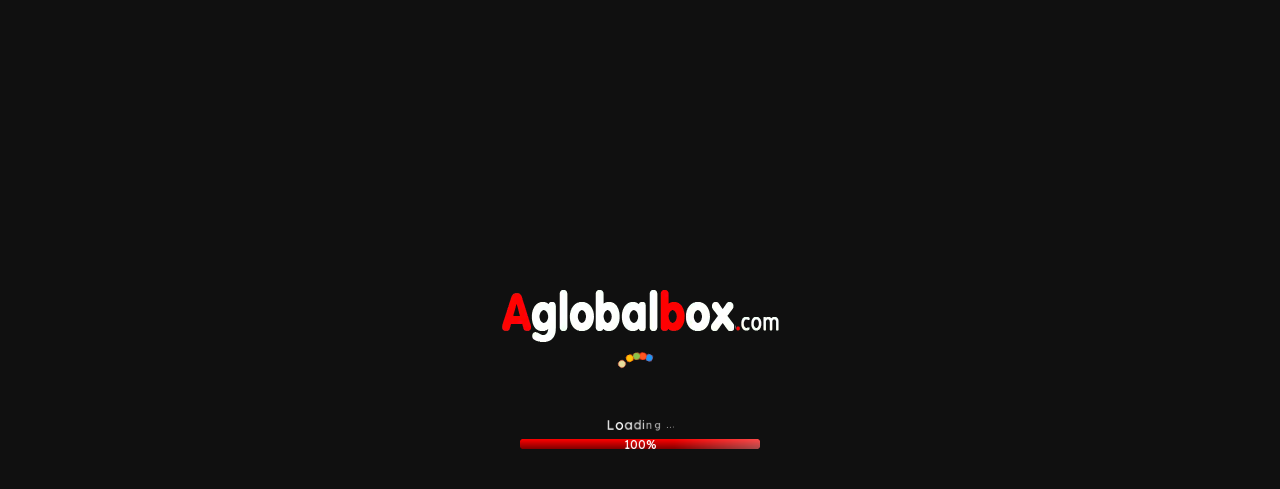

--- FILE ---
content_type: text/html; charset=UTF-8
request_url: https://aglobalbox.com/f5-pm-part-c-mcqs-otqs-cbe/
body_size: 113130
content:
<!DOCTYPE html>
<html lang="en-US">
<head>
	<meta charset="UTF-8">
	<meta name='robots' content='index, follow, max-image-preview:large, max-snippet:-1, max-video-preview:-1' />
	<style>img:is([sizes="auto" i], [sizes^="auto," i]) { contain-intrinsic-size: 3000px 1500px }</style>
	<meta name="viewport" content="width=device-width, initial-scale=1">
	<!-- This site is optimized with the Yoast SEO Premium plugin v25.5 (Yoast SEO v26.8) - https://yoast.com/product/yoast-seo-premium-wordpress/ -->
	<title>F5 (PM) – PART C – Section B – CBE MCQs - (2026)</title>
	<meta name="description" content="Boost Your ACCA Exam Preparation by Practicing Online ACCA F5 CBE MCQs.️ Master The Concepts and Ace Your Exam ✌️ &quot;F5 PM Part-C CBE MCQs&quot;." />
	<link rel="canonical" href="https://aglobalbox.com/f5-pm-part-c-mcqs-otqs-cbe/" />
	<meta property="og:locale" content="en_US" />
	<meta property="og:type" content="article" />
	<meta property="og:title" content="F5 (PM) – PART C – Section B – CBE MCQs" />
	<meta property="og:description" content="Boost Your ACCA Exam Preparation by Practicing Online ACCA F5 CBE MCQs.️ Master The Concepts and Ace Your Exam ✌️ &quot;F5 PM Part-C CBE MCQs&quot;." />
	<meta property="og:url" content="https://aglobalbox.com/f5-pm-part-c-mcqs-otqs-cbe/" />
	<meta property="og:site_name" content="AGlobalBox" />
	<meta property="article:published_time" content="2023-08-29T22:41:44+00:00" />
	<meta property="article:modified_time" content="2023-08-29T22:41:47+00:00" />
	<meta property="og:image" content="https://aglobalbox.com/wp-content/uploads/2023/08/Part-C-OTQs.webp" />
	<meta property="og:image:width" content="740" />
	<meta property="og:image:height" content="480" />
	<meta property="og:image:type" content="image/webp" />
	<meta name="author" content="AglobalBox.com" />
	<meta name="twitter:card" content="summary_large_image" />
	<meta name="twitter:label1" content="Written by" />
	<meta name="twitter:data1" content="AglobalBox.com" />
	<meta name="twitter:label2" content="Est. reading time" />
	<meta name="twitter:data2" content="2 minutes" />
	<script type="application/ld+json" class="yoast-schema-graph">{"@context":"https://schema.org","@graph":[{"@type":"Article","@id":"https://aglobalbox.com/f5-pm-part-c-mcqs-otqs-cbe/#article","isPartOf":{"@id":"https://aglobalbox.com/f5-pm-part-c-mcqs-otqs-cbe/"},"author":{"name":"AglobalBox.com","@id":"https://aglobalbox.com/#/schema/person/40794a408328632229593a198ab531c9"},"headline":"F5 (PM) – PART C – Section B – CBE MCQs","datePublished":"2023-08-29T22:41:44+00:00","dateModified":"2023-08-29T22:41:47+00:00","mainEntityOfPage":{"@id":"https://aglobalbox.com/f5-pm-part-c-mcqs-otqs-cbe/"},"wordCount":442,"commentCount":0,"publisher":{"@id":"https://aglobalbox.com/#organization"},"image":{"@id":"https://aglobalbox.com/f5-pm-part-c-mcqs-otqs-cbe/#primaryimage"},"thumbnailUrl":"https://aglobalbox.com/wp-content/uploads/2023/08/Part-C-OTQs.webp","keywords":["ACCA","F5","F5 MCQs","MCQs","Skills"],"articleSection":["ACCA","F5","MCQs","Skills"],"inLanguage":"en-US","potentialAction":[{"@type":"CommentAction","name":"Comment","target":["https://aglobalbox.com/f5-pm-part-c-mcqs-otqs-cbe/#respond"]}]},{"@type":"WebPage","@id":"https://aglobalbox.com/f5-pm-part-c-mcqs-otqs-cbe/","url":"https://aglobalbox.com/f5-pm-part-c-mcqs-otqs-cbe/","name":"F5 (PM) – PART C – Section B – CBE MCQs - (2026)","isPartOf":{"@id":"https://aglobalbox.com/#website"},"primaryImageOfPage":{"@id":"https://aglobalbox.com/f5-pm-part-c-mcqs-otqs-cbe/#primaryimage"},"image":{"@id":"https://aglobalbox.com/f5-pm-part-c-mcqs-otqs-cbe/#primaryimage"},"thumbnailUrl":"https://aglobalbox.com/wp-content/uploads/2023/08/Part-C-OTQs.webp","datePublished":"2023-08-29T22:41:44+00:00","dateModified":"2023-08-29T22:41:47+00:00","description":"Boost Your ACCA Exam Preparation by Practicing Online ACCA F5 CBE MCQs.️ Master The Concepts and Ace Your Exam ✌️ \"F5 PM Part-C CBE MCQs\".","inLanguage":"en-US","potentialAction":[{"@type":"ReadAction","target":["https://aglobalbox.com/f5-pm-part-c-mcqs-otqs-cbe/"]}]},{"@type":"ImageObject","inLanguage":"en-US","@id":"https://aglobalbox.com/f5-pm-part-c-mcqs-otqs-cbe/#primaryimage","url":"https://aglobalbox.com/wp-content/uploads/2023/08/Part-C-OTQs.webp","contentUrl":"https://aglobalbox.com/wp-content/uploads/2023/08/Part-C-OTQs.webp","width":740,"height":480,"caption":"ACCA, MCQs, Multiple Choice Questions, CBE, Online, F5, PM, Performance Management, Online Questions, CBE Questions, ACCAGLOBALBOX, AGLOBALWALL, GLOBALWALL, PDF, MOCK, PAST PAPER, BPP, KAPLAN,"},{"@type":"WebSite","@id":"https://aglobalbox.com/#website","url":"https://aglobalbox.com/","name":"AGlobalBox","description":"A Site for Accounting and Finance Students","publisher":{"@id":"https://aglobalbox.com/#organization"},"potentialAction":[{"@type":"SearchAction","target":{"@type":"EntryPoint","urlTemplate":"https://aglobalbox.com/?s={search_term_string}"},"query-input":{"@type":"PropertyValueSpecification","valueRequired":true,"valueName":"search_term_string"}}],"inLanguage":"en-US"},{"@type":"Organization","@id":"https://aglobalbox.com/#organization","name":"AGlobalBox","url":"https://aglobalbox.com/","logo":{"@type":"ImageObject","inLanguage":"en-US","@id":"https://aglobalbox.com/#/schema/logo/image/","url":"https://aglobalbox.com/wp-content/uploads/2022/06/cropped-Logo-Black-1.png","contentUrl":"https://aglobalbox.com/wp-content/uploads/2022/06/cropped-Logo-Black-1.png","width":280,"height":56,"caption":"AGlobalBox"},"image":{"@id":"https://aglobalbox.com/#/schema/logo/image/"}},{"@type":"Person","@id":"https://aglobalbox.com/#/schema/person/40794a408328632229593a198ab531c9","name":"AglobalBox.com","image":{"@type":"ImageObject","inLanguage":"en-US","@id":"https://aglobalbox.com/#/schema/person/image/","url":"https://secure.gravatar.com/avatar/fecf5a6d6c05e21fba39ad086e599fa34ca1ccfeb056209749fdd18dc1565bf3?s=96&d=mm&r=g","contentUrl":"https://secure.gravatar.com/avatar/fecf5a6d6c05e21fba39ad086e599fa34ca1ccfeb056209749fdd18dc1565bf3?s=96&d=mm&r=g","caption":"AglobalBox.com"},"sameAs":["https://aglobalbox.com"]}]}</script>
	<!-- / Yoast SEO Premium plugin. -->


<link rel='dns-prefetch' href='//cdn.canvasjs.com' />
<link rel='dns-prefetch' href='//www.googletagmanager.com' />
<link rel='dns-prefetch' href='//stats.wp.com' />
<link rel='dns-prefetch' href='//cdnjs.cloudflare.com' />
<link rel='dns-prefetch' href='//pagead2.googlesyndication.com' />
<link rel='dns-prefetch' href='//fundingchoicesmessages.google.com' />
<link href='https://fonts.gstatic.com' crossorigin rel='preconnect' />
<link href='https://fonts.googleapis.com' crossorigin rel='preconnect' />
<link rel="alternate" type="application/rss+xml" title="AGlobalBox &raquo; Feed" href="https://aglobalbox.com/feed/" />
<link rel="alternate" type="application/rss+xml" title="AGlobalBox &raquo; Comments Feed" href="https://aglobalbox.com/comments/feed/" />
<link rel="alternate" type="application/rss+xml" title="AGlobalBox &raquo; F5 (PM) – PART C – Section B – CBE MCQs Comments Feed" href="https://aglobalbox.com/f5-pm-part-c-mcqs-otqs-cbe/feed/" />
<script>
window._wpemojiSettings = {"baseUrl":"https:\/\/s.w.org\/images\/core\/emoji\/16.0.1\/72x72\/","ext":".png","svgUrl":"https:\/\/s.w.org\/images\/core\/emoji\/16.0.1\/svg\/","svgExt":".svg","source":{"wpemoji":"https:\/\/aglobalbox.com\/wp-includes\/js\/wp-emoji.js?ver=6.8.3","twemoji":"https:\/\/aglobalbox.com\/wp-includes\/js\/twemoji.js?ver=6.8.3"}};
/**
 * @output wp-includes/js/wp-emoji-loader.js
 */

/**
 * Emoji Settings as exported in PHP via _print_emoji_detection_script().
 * @typedef WPEmojiSettings
 * @type {object}
 * @property {?object} source
 * @property {?string} source.concatemoji
 * @property {?string} source.twemoji
 * @property {?string} source.wpemoji
 * @property {?boolean} DOMReady
 * @property {?Function} readyCallback
 */

/**
 * Support tests.
 * @typedef SupportTests
 * @type {object}
 * @property {?boolean} flag
 * @property {?boolean} emoji
 */

/**
 * IIFE to detect emoji support and load Twemoji if needed.
 *
 * @param {Window} window
 * @param {Document} document
 * @param {WPEmojiSettings} settings
 */
( function wpEmojiLoader( window, document, settings ) {
	if ( typeof Promise === 'undefined' ) {
		return;
	}

	var sessionStorageKey = 'wpEmojiSettingsSupports';
	var tests = [ 'flag', 'emoji' ];

	/**
	 * Checks whether the browser supports offloading to a Worker.
	 *
	 * @since 6.3.0
	 *
	 * @private
	 *
	 * @returns {boolean}
	 */
	function supportsWorkerOffloading() {
		return (
			typeof Worker !== 'undefined' &&
			typeof OffscreenCanvas !== 'undefined' &&
			typeof URL !== 'undefined' &&
			URL.createObjectURL &&
			typeof Blob !== 'undefined'
		);
	}

	/**
	 * @typedef SessionSupportTests
	 * @type {object}
	 * @property {number} timestamp
	 * @property {SupportTests} supportTests
	 */

	/**
	 * Get support tests from session.
	 *
	 * @since 6.3.0
	 *
	 * @private
	 *
	 * @returns {?SupportTests} Support tests, or null if not set or older than 1 week.
	 */
	function getSessionSupportTests() {
		try {
			/** @type {SessionSupportTests} */
			var item = JSON.parse(
				sessionStorage.getItem( sessionStorageKey )
			);
			if (
				typeof item === 'object' &&
				typeof item.timestamp === 'number' &&
				new Date().valueOf() < item.timestamp + 604800 && // Note: Number is a week in seconds.
				typeof item.supportTests === 'object'
			) {
				return item.supportTests;
			}
		} catch ( e ) {}
		return null;
	}

	/**
	 * Persist the supports in session storage.
	 *
	 * @since 6.3.0
	 *
	 * @private
	 *
	 * @param {SupportTests} supportTests Support tests.
	 */
	function setSessionSupportTests( supportTests ) {
		try {
			/** @type {SessionSupportTests} */
			var item = {
				supportTests: supportTests,
				timestamp: new Date().valueOf()
			};

			sessionStorage.setItem(
				sessionStorageKey,
				JSON.stringify( item )
			);
		} catch ( e ) {}
	}

	/**
	 * Checks if two sets of Emoji characters render the same visually.
	 *
	 * This is used to determine if the browser is rendering an emoji with multiple data points
	 * correctly. set1 is the emoji in the correct form, using a zero-width joiner. set2 is the emoji
	 * in the incorrect form, using a zero-width space. If the two sets render the same, then the browser
	 * does not support the emoji correctly.
	 *
	 * This function may be serialized to run in a Worker. Therefore, it cannot refer to variables from the containing
	 * scope. Everything must be passed by parameters.
	 *
	 * @since 4.9.0
	 *
	 * @private
	 *
	 * @param {CanvasRenderingContext2D} context 2D Context.
	 * @param {string} set1 Set of Emoji to test.
	 * @param {string} set2 Set of Emoji to test.
	 *
	 * @return {boolean} True if the two sets render the same.
	 */
	function emojiSetsRenderIdentically( context, set1, set2 ) {
		// Cleanup from previous test.
		context.clearRect( 0, 0, context.canvas.width, context.canvas.height );
		context.fillText( set1, 0, 0 );
		var rendered1 = new Uint32Array(
			context.getImageData(
				0,
				0,
				context.canvas.width,
				context.canvas.height
			).data
		);

		// Cleanup from previous test.
		context.clearRect( 0, 0, context.canvas.width, context.canvas.height );
		context.fillText( set2, 0, 0 );
		var rendered2 = new Uint32Array(
			context.getImageData(
				0,
				0,
				context.canvas.width,
				context.canvas.height
			).data
		);

		return rendered1.every( function ( rendered2Data, index ) {
			return rendered2Data === rendered2[ index ];
		} );
	}

	/**
	 * Checks if the center point of a single emoji is empty.
	 *
	 * This is used to determine if the browser is rendering an emoji with a single data point
	 * correctly. The center point of an incorrectly rendered emoji will be empty. A correctly
	 * rendered emoji will have a non-zero value at the center point.
	 *
	 * This function may be serialized to run in a Worker. Therefore, it cannot refer to variables from the containing
	 * scope. Everything must be passed by parameters.
	 *
	 * @since 6.8.2
	 *
	 * @private
	 *
	 * @param {CanvasRenderingContext2D} context 2D Context.
	 * @param {string} emoji Emoji to test.
	 *
	 * @return {boolean} True if the center point is empty.
	 */
	function emojiRendersEmptyCenterPoint( context, emoji ) {
		// Cleanup from previous test.
		context.clearRect( 0, 0, context.canvas.width, context.canvas.height );
		context.fillText( emoji, 0, 0 );

		// Test if the center point (16, 16) is empty (0,0,0,0).
		var centerPoint = context.getImageData(16, 16, 1, 1);
		for ( var i = 0; i < centerPoint.data.length; i++ ) {
			if ( centerPoint.data[ i ] !== 0 ) {
				// Stop checking the moment it's known not to be empty.
				return false;
			}
		}

		return true;
	}

	/**
	 * Determines if the browser properly renders Emoji that Twemoji can supplement.
	 *
	 * This function may be serialized to run in a Worker. Therefore, it cannot refer to variables from the containing
	 * scope. Everything must be passed by parameters.
	 *
	 * @since 4.2.0
	 *
	 * @private
	 *
	 * @param {CanvasRenderingContext2D} context 2D Context.
	 * @param {string} type Whether to test for support of "flag" or "emoji".
	 * @param {Function} emojiSetsRenderIdentically Reference to emojiSetsRenderIdentically function, needed due to minification.
	 * @param {Function} emojiRendersEmptyCenterPoint Reference to emojiRendersEmptyCenterPoint function, needed due to minification.
	 *
	 * @return {boolean} True if the browser can render emoji, false if it cannot.
	 */
	function browserSupportsEmoji( context, type, emojiSetsRenderIdentically, emojiRendersEmptyCenterPoint ) {
		var isIdentical;

		switch ( type ) {
			case 'flag':
				/*
				 * Test for Transgender flag compatibility. Added in Unicode 13.
				 *
				 * To test for support, we try to render it, and compare the rendering to how it would look if
				 * the browser doesn't render it correctly (white flag emoji + transgender symbol).
				 */
				isIdentical = emojiSetsRenderIdentically(
					context,
					'\uD83C\uDFF3\uFE0F\u200D\u26A7\uFE0F', // as a zero-width joiner sequence
					'\uD83C\uDFF3\uFE0F\u200B\u26A7\uFE0F' // separated by a zero-width space
				);

				if ( isIdentical ) {
					return false;
				}

				/*
				 * Test for Sark flag compatibility. This is the least supported of the letter locale flags,
				 * so gives us an easy test for full support.
				 *
				 * To test for support, we try to render it, and compare the rendering to how it would look if
				 * the browser doesn't render it correctly ([C] + [Q]).
				 */
				isIdentical = emojiSetsRenderIdentically(
					context,
					'\uD83C\uDDE8\uD83C\uDDF6', // as the sequence of two code points
					'\uD83C\uDDE8\u200B\uD83C\uDDF6' // as the two code points separated by a zero-width space
				);

				if ( isIdentical ) {
					return false;
				}

				/*
				 * Test for English flag compatibility. England is a country in the United Kingdom, it
				 * does not have a two letter locale code but rather a five letter sub-division code.
				 *
				 * To test for support, we try to render it, and compare the rendering to how it would look if
				 * the browser doesn't render it correctly (black flag emoji + [G] + [B] + [E] + [N] + [G]).
				 */
				isIdentical = emojiSetsRenderIdentically(
					context,
					// as the flag sequence
					'\uD83C\uDFF4\uDB40\uDC67\uDB40\uDC62\uDB40\uDC65\uDB40\uDC6E\uDB40\uDC67\uDB40\uDC7F',
					// with each code point separated by a zero-width space
					'\uD83C\uDFF4\u200B\uDB40\uDC67\u200B\uDB40\uDC62\u200B\uDB40\uDC65\u200B\uDB40\uDC6E\u200B\uDB40\uDC67\u200B\uDB40\uDC7F'
				);

				return ! isIdentical;
			case 'emoji':
				/*
				 * Does Emoji 16.0 cause the browser to go splat?
				 *
				 * To test for Emoji 16.0 support, try to render a new emoji: Splatter.
				 *
				 * The splatter emoji is a single code point emoji. Testing for browser support
				 * required testing the center point of the emoji to see if it is empty.
				 *
				 * 0xD83E 0xDEDF (\uD83E\uDEDF) == 🫟 Splatter.
				 *
				 * When updating this test, please ensure that the emoji is either a single code point
				 * or switch to using the emojiSetsRenderIdentically function and testing with a zero-width
				 * joiner vs a zero-width space.
				 */
				var notSupported = emojiRendersEmptyCenterPoint( context, '\uD83E\uDEDF' );
				return ! notSupported;
		}

		return false;
	}

	/**
	 * Checks emoji support tests.
	 *
	 * This function may be serialized to run in a Worker. Therefore, it cannot refer to variables from the containing
	 * scope. Everything must be passed by parameters.
	 *
	 * @since 6.3.0
	 *
	 * @private
	 *
	 * @param {string[]} tests Tests.
	 * @param {Function} browserSupportsEmoji Reference to browserSupportsEmoji function, needed due to minification.
	 * @param {Function} emojiSetsRenderIdentically Reference to emojiSetsRenderIdentically function, needed due to minification.
	 * @param {Function} emojiRendersEmptyCenterPoint Reference to emojiRendersEmptyCenterPoint function, needed due to minification.
	 *
	 * @return {SupportTests} Support tests.
	 */
	function testEmojiSupports( tests, browserSupportsEmoji, emojiSetsRenderIdentically, emojiRendersEmptyCenterPoint ) {
		var canvas;
		if (
			typeof WorkerGlobalScope !== 'undefined' &&
			self instanceof WorkerGlobalScope
		) {
			canvas = new OffscreenCanvas( 300, 150 ); // Dimensions are default for HTMLCanvasElement.
		} else {
			canvas = document.createElement( 'canvas' );
		}

		var context = canvas.getContext( '2d', { willReadFrequently: true } );

		/*
		 * Chrome on OS X added native emoji rendering in M41. Unfortunately,
		 * it doesn't work when the font is bolder than 500 weight. So, we
		 * check for bold rendering support to avoid invisible emoji in Chrome.
		 */
		context.textBaseline = 'top';
		context.font = '600 32px Arial';

		var supports = {};
		tests.forEach( function ( test ) {
			supports[ test ] = browserSupportsEmoji( context, test, emojiSetsRenderIdentically, emojiRendersEmptyCenterPoint );
		} );
		return supports;
	}

	/**
	 * Adds a script to the head of the document.
	 *
	 * @ignore
	 *
	 * @since 4.2.0
	 *
	 * @param {string} src The url where the script is located.
	 *
	 * @return {void}
	 */
	function addScript( src ) {
		var script = document.createElement( 'script' );
		script.src = src;
		script.defer = true;
		document.head.appendChild( script );
	}

	settings.supports = {
		everything: true,
		everythingExceptFlag: true
	};

	// Create a promise for DOMContentLoaded since the worker logic may finish after the event has fired.
	var domReadyPromise = new Promise( function ( resolve ) {
		document.addEventListener( 'DOMContentLoaded', resolve, {
			once: true
		} );
	} );

	// Obtain the emoji support from the browser, asynchronously when possible.
	new Promise( function ( resolve ) {
		var supportTests = getSessionSupportTests();
		if ( supportTests ) {
			resolve( supportTests );
			return;
		}

		if ( supportsWorkerOffloading() ) {
			try {
				// Note that the functions are being passed as arguments due to minification.
				var workerScript =
					'postMessage(' +
					testEmojiSupports.toString() +
					'(' +
					[
						JSON.stringify( tests ),
						browserSupportsEmoji.toString(),
						emojiSetsRenderIdentically.toString(),
						emojiRendersEmptyCenterPoint.toString()
					].join( ',' ) +
					'));';
				var blob = new Blob( [ workerScript ], {
					type: 'text/javascript'
				} );
				var worker = new Worker( URL.createObjectURL( blob ), { name: 'wpTestEmojiSupports' } );
				worker.onmessage = function ( event ) {
					supportTests = event.data;
					setSessionSupportTests( supportTests );
					worker.terminate();
					resolve( supportTests );
				};
				return;
			} catch ( e ) {}
		}

		supportTests = testEmojiSupports( tests, browserSupportsEmoji, emojiSetsRenderIdentically, emojiRendersEmptyCenterPoint );
		setSessionSupportTests( supportTests );
		resolve( supportTests );
	} )
		// Once the browser emoji support has been obtained from the session, finalize the settings.
		.then( function ( supportTests ) {
			/*
			 * Tests the browser support for flag emojis and other emojis, and adjusts the
			 * support settings accordingly.
			 */
			for ( var test in supportTests ) {
				settings.supports[ test ] = supportTests[ test ];

				settings.supports.everything =
					settings.supports.everything && settings.supports[ test ];

				if ( 'flag' !== test ) {
					settings.supports.everythingExceptFlag =
						settings.supports.everythingExceptFlag &&
						settings.supports[ test ];
				}
			}

			settings.supports.everythingExceptFlag =
				settings.supports.everythingExceptFlag &&
				! settings.supports.flag;

			// Sets DOMReady to false and assigns a ready function to settings.
			settings.DOMReady = false;
			settings.readyCallback = function () {
				settings.DOMReady = true;
			};
		} )
		.then( function () {
			return domReadyPromise;
		} )
		.then( function () {
			// When the browser can not render everything we need to load a polyfill.
			if ( ! settings.supports.everything ) {
				settings.readyCallback();

				var src = settings.source || {};

				if ( src.concatemoji ) {
					addScript( src.concatemoji );
				} else if ( src.wpemoji && src.twemoji ) {
					addScript( src.twemoji );
					addScript( src.wpemoji );
				}
			}
		} );
} )( window, document, window._wpemojiSettings );
</script>

<link rel="preload" fetchpriority="high" as="image" href="https://aglobalbox.com/wp-content/uploads/2022/06/Logo-White-1.png">
<style id="safelayout-cute-preloader-visible-css" data-no-optimize="1" data-no-minify="1">#sl-preloader{visibility: hidden;}</style>
<style id='wp-emoji-styles-inline-css'>

	img.wp-smiley, img.emoji {
		display: inline !important;
		border: none !important;
		box-shadow: none !important;
		height: 1em !important;
		width: 1em !important;
		margin: 0 0.07em !important;
		vertical-align: -0.1em !important;
		background: none !important;
		padding: 0 !important;
	}
</style>
<link rel='stylesheet' id='wp-block-library-css' href='https://aglobalbox.com/wp-includes/css/dist/block-library/style.css?ver=6.8.3' media='all' />
<style id='classic-theme-styles-inline-css'>
/**
 * These rules are needed for backwards compatibility.
 * They should match the button element rules in the base theme.json file.
 */
.wp-block-button__link {
	color: #ffffff;
	background-color: #32373c;
	border-radius: 9999px; /* 100% causes an oval, but any explicit but really high value retains the pill shape. */

	/* This needs a low specificity so it won't override the rules from the button element if defined in theme.json. */
	box-shadow: none;
	text-decoration: none;

	/* The extra 2px are added to size solids the same as the outline versions.*/
	padding: calc(0.667em + 2px) calc(1.333em + 2px);

	font-size: 1.125em;
}

.wp-block-file__button {
	background: #32373c;
	color: #ffffff;
	text-decoration: none;
}

</style>
<link rel='stylesheet' id='mediaelement-css' href='https://aglobalbox.com/wp-includes/js/mediaelement/mediaelementplayer-legacy.min.css?ver=4.2.17' media='all' />
<link rel='stylesheet' id='wp-mediaelement-css' href='https://aglobalbox.com/wp-includes/js/mediaelement/wp-mediaelement.css?ver=6.8.3' media='all' />
<style id='jetpack-sharing-buttons-style-inline-css'>
.jetpack-sharing-buttons__services-list{display:flex;flex-direction:row;flex-wrap:wrap;gap:0;list-style-type:none;margin:5px;padding:0}.jetpack-sharing-buttons__services-list.has-small-icon-size{font-size:12px}.jetpack-sharing-buttons__services-list.has-normal-icon-size{font-size:16px}.jetpack-sharing-buttons__services-list.has-large-icon-size{font-size:24px}.jetpack-sharing-buttons__services-list.has-huge-icon-size{font-size:36px}@media print{.jetpack-sharing-buttons__services-list{display:none!important}}.editor-styles-wrapper .wp-block-jetpack-sharing-buttons{gap:0;padding-inline-start:0}ul.jetpack-sharing-buttons__services-list.has-background{padding:1.25em 2.375em}
</style>
<style id='global-styles-inline-css'>
:root{--wp--preset--aspect-ratio--square: 1;--wp--preset--aspect-ratio--4-3: 4/3;--wp--preset--aspect-ratio--3-4: 3/4;--wp--preset--aspect-ratio--3-2: 3/2;--wp--preset--aspect-ratio--2-3: 2/3;--wp--preset--aspect-ratio--16-9: 16/9;--wp--preset--aspect-ratio--9-16: 9/16;--wp--preset--color--black: #000000;--wp--preset--color--cyan-bluish-gray: #abb8c3;--wp--preset--color--white: #ffffff;--wp--preset--color--pale-pink: #f78da7;--wp--preset--color--vivid-red: #cf2e2e;--wp--preset--color--luminous-vivid-orange: #ff6900;--wp--preset--color--luminous-vivid-amber: #fcb900;--wp--preset--color--light-green-cyan: #7bdcb5;--wp--preset--color--vivid-green-cyan: #00d084;--wp--preset--color--pale-cyan-blue: #8ed1fc;--wp--preset--color--vivid-cyan-blue: #0693e3;--wp--preset--color--vivid-purple: #9b51e0;--wp--preset--color--background: var(--background);--wp--preset--color--background-1: var(--background-1);--wp--preset--color--text-1: var(--text-1);--wp--preset--color--text-2: var(--text-2);--wp--preset--color--link-text: var(--link-text);--wp--preset--color--color-background: var(--color-background);--wp--preset--color--color-background-hover: var(--color-background-hover);--wp--preset--color--border-color: var(--border-color);--wp--preset--gradient--vivid-cyan-blue-to-vivid-purple: linear-gradient(135deg,rgba(6,147,227,1) 0%,rgb(155,81,224) 100%);--wp--preset--gradient--light-green-cyan-to-vivid-green-cyan: linear-gradient(135deg,rgb(122,220,180) 0%,rgb(0,208,130) 100%);--wp--preset--gradient--luminous-vivid-amber-to-luminous-vivid-orange: linear-gradient(135deg,rgba(252,185,0,1) 0%,rgba(255,105,0,1) 100%);--wp--preset--gradient--luminous-vivid-orange-to-vivid-red: linear-gradient(135deg,rgba(255,105,0,1) 0%,rgb(207,46,46) 100%);--wp--preset--gradient--very-light-gray-to-cyan-bluish-gray: linear-gradient(135deg,rgb(238,238,238) 0%,rgb(169,184,195) 100%);--wp--preset--gradient--cool-to-warm-spectrum: linear-gradient(135deg,rgb(74,234,220) 0%,rgb(151,120,209) 20%,rgb(207,42,186) 40%,rgb(238,44,130) 60%,rgb(251,105,98) 80%,rgb(254,248,76) 100%);--wp--preset--gradient--blush-light-purple: linear-gradient(135deg,rgb(255,206,236) 0%,rgb(152,150,240) 100%);--wp--preset--gradient--blush-bordeaux: linear-gradient(135deg,rgb(254,205,165) 0%,rgb(254,45,45) 50%,rgb(107,0,62) 100%);--wp--preset--gradient--luminous-dusk: linear-gradient(135deg,rgb(255,203,112) 0%,rgb(199,81,192) 50%,rgb(65,88,208) 100%);--wp--preset--gradient--pale-ocean: linear-gradient(135deg,rgb(255,245,203) 0%,rgb(182,227,212) 50%,rgb(51,167,181) 100%);--wp--preset--gradient--electric-grass: linear-gradient(135deg,rgb(202,248,128) 0%,rgb(113,206,126) 100%);--wp--preset--gradient--midnight: linear-gradient(135deg,rgb(2,3,129) 0%,rgb(40,116,252) 100%);--wp--preset--font-size--small: 13px;--wp--preset--font-size--medium: 20px;--wp--preset--font-size--large: 36px;--wp--preset--font-size--x-large: 42px;--wp--preset--spacing--20: 0.44rem;--wp--preset--spacing--30: 0.67rem;--wp--preset--spacing--40: 1rem;--wp--preset--spacing--50: 1.5rem;--wp--preset--spacing--60: 2.25rem;--wp--preset--spacing--70: 3.38rem;--wp--preset--spacing--80: 5.06rem;--wp--preset--shadow--natural: 6px 6px 9px rgba(0, 0, 0, 0.2);--wp--preset--shadow--deep: 12px 12px 50px rgba(0, 0, 0, 0.4);--wp--preset--shadow--sharp: 6px 6px 0px rgba(0, 0, 0, 0.2);--wp--preset--shadow--outlined: 6px 6px 0px -3px rgba(255, 255, 255, 1), 6px 6px rgba(0, 0, 0, 1);--wp--preset--shadow--crisp: 6px 6px 0px rgba(0, 0, 0, 1);}:where(.is-layout-flex){gap: 0.5em;}:where(.is-layout-grid){gap: 0.5em;}body .is-layout-flex{display: flex;}.is-layout-flex{flex-wrap: wrap;align-items: center;}.is-layout-flex > :is(*, div){margin: 0;}body .is-layout-grid{display: grid;}.is-layout-grid > :is(*, div){margin: 0;}:where(.wp-block-columns.is-layout-flex){gap: 2em;}:where(.wp-block-columns.is-layout-grid){gap: 2em;}:where(.wp-block-post-template.is-layout-flex){gap: 1.25em;}:where(.wp-block-post-template.is-layout-grid){gap: 1.25em;}.has-black-color{color: var(--wp--preset--color--black) !important;}.has-cyan-bluish-gray-color{color: var(--wp--preset--color--cyan-bluish-gray) !important;}.has-white-color{color: var(--wp--preset--color--white) !important;}.has-pale-pink-color{color: var(--wp--preset--color--pale-pink) !important;}.has-vivid-red-color{color: var(--wp--preset--color--vivid-red) !important;}.has-luminous-vivid-orange-color{color: var(--wp--preset--color--luminous-vivid-orange) !important;}.has-luminous-vivid-amber-color{color: var(--wp--preset--color--luminous-vivid-amber) !important;}.has-light-green-cyan-color{color: var(--wp--preset--color--light-green-cyan) !important;}.has-vivid-green-cyan-color{color: var(--wp--preset--color--vivid-green-cyan) !important;}.has-pale-cyan-blue-color{color: var(--wp--preset--color--pale-cyan-blue) !important;}.has-vivid-cyan-blue-color{color: var(--wp--preset--color--vivid-cyan-blue) !important;}.has-vivid-purple-color{color: var(--wp--preset--color--vivid-purple) !important;}.has-black-background-color{background-color: var(--wp--preset--color--black) !important;}.has-cyan-bluish-gray-background-color{background-color: var(--wp--preset--color--cyan-bluish-gray) !important;}.has-white-background-color{background-color: var(--wp--preset--color--white) !important;}.has-pale-pink-background-color{background-color: var(--wp--preset--color--pale-pink) !important;}.has-vivid-red-background-color{background-color: var(--wp--preset--color--vivid-red) !important;}.has-luminous-vivid-orange-background-color{background-color: var(--wp--preset--color--luminous-vivid-orange) !important;}.has-luminous-vivid-amber-background-color{background-color: var(--wp--preset--color--luminous-vivid-amber) !important;}.has-light-green-cyan-background-color{background-color: var(--wp--preset--color--light-green-cyan) !important;}.has-vivid-green-cyan-background-color{background-color: var(--wp--preset--color--vivid-green-cyan) !important;}.has-pale-cyan-blue-background-color{background-color: var(--wp--preset--color--pale-cyan-blue) !important;}.has-vivid-cyan-blue-background-color{background-color: var(--wp--preset--color--vivid-cyan-blue) !important;}.has-vivid-purple-background-color{background-color: var(--wp--preset--color--vivid-purple) !important;}.has-black-border-color{border-color: var(--wp--preset--color--black) !important;}.has-cyan-bluish-gray-border-color{border-color: var(--wp--preset--color--cyan-bluish-gray) !important;}.has-white-border-color{border-color: var(--wp--preset--color--white) !important;}.has-pale-pink-border-color{border-color: var(--wp--preset--color--pale-pink) !important;}.has-vivid-red-border-color{border-color: var(--wp--preset--color--vivid-red) !important;}.has-luminous-vivid-orange-border-color{border-color: var(--wp--preset--color--luminous-vivid-orange) !important;}.has-luminous-vivid-amber-border-color{border-color: var(--wp--preset--color--luminous-vivid-amber) !important;}.has-light-green-cyan-border-color{border-color: var(--wp--preset--color--light-green-cyan) !important;}.has-vivid-green-cyan-border-color{border-color: var(--wp--preset--color--vivid-green-cyan) !important;}.has-pale-cyan-blue-border-color{border-color: var(--wp--preset--color--pale-cyan-blue) !important;}.has-vivid-cyan-blue-border-color{border-color: var(--wp--preset--color--vivid-cyan-blue) !important;}.has-vivid-purple-border-color{border-color: var(--wp--preset--color--vivid-purple) !important;}.has-vivid-cyan-blue-to-vivid-purple-gradient-background{background: var(--wp--preset--gradient--vivid-cyan-blue-to-vivid-purple) !important;}.has-light-green-cyan-to-vivid-green-cyan-gradient-background{background: var(--wp--preset--gradient--light-green-cyan-to-vivid-green-cyan) !important;}.has-luminous-vivid-amber-to-luminous-vivid-orange-gradient-background{background: var(--wp--preset--gradient--luminous-vivid-amber-to-luminous-vivid-orange) !important;}.has-luminous-vivid-orange-to-vivid-red-gradient-background{background: var(--wp--preset--gradient--luminous-vivid-orange-to-vivid-red) !important;}.has-very-light-gray-to-cyan-bluish-gray-gradient-background{background: var(--wp--preset--gradient--very-light-gray-to-cyan-bluish-gray) !important;}.has-cool-to-warm-spectrum-gradient-background{background: var(--wp--preset--gradient--cool-to-warm-spectrum) !important;}.has-blush-light-purple-gradient-background{background: var(--wp--preset--gradient--blush-light-purple) !important;}.has-blush-bordeaux-gradient-background{background: var(--wp--preset--gradient--blush-bordeaux) !important;}.has-luminous-dusk-gradient-background{background: var(--wp--preset--gradient--luminous-dusk) !important;}.has-pale-ocean-gradient-background{background: var(--wp--preset--gradient--pale-ocean) !important;}.has-electric-grass-gradient-background{background: var(--wp--preset--gradient--electric-grass) !important;}.has-midnight-gradient-background{background: var(--wp--preset--gradient--midnight) !important;}.has-small-font-size{font-size: var(--wp--preset--font-size--small) !important;}.has-medium-font-size{font-size: var(--wp--preset--font-size--medium) !important;}.has-large-font-size{font-size: var(--wp--preset--font-size--large) !important;}.has-x-large-font-size{font-size: var(--wp--preset--font-size--x-large) !important;}
:where(.wp-block-post-template.is-layout-flex){gap: 1.25em;}:where(.wp-block-post-template.is-layout-grid){gap: 1.25em;}
:where(.wp-block-columns.is-layout-flex){gap: 2em;}:where(.wp-block-columns.is-layout-grid){gap: 2em;}
:root :where(.wp-block-pullquote){font-size: 1.5em;line-height: 1.6;}
</style>
<link rel='stylesheet' id='quiz-maker-css' href='https://aglobalbox.com/wp-content/plugins/quiz-maker/public/css/quiz-maker-public.css?ver=21.7.6' media='all' />
<link rel='stylesheet' id='dashicons-css' href='https://aglobalbox.com/wp-includes/css/dashicons.css?ver=6.8.3' media='all' />
<link rel='stylesheet' id='admin-bar-css' href='https://aglobalbox.com/wp-includes/css/admin-bar.css?ver=6.8.3' media='all' />
<style id='admin-bar-inline-css'>

    .canvasjs-chart-credit{
        display: none !important;
    }
    #vtrtsProChart canvas {
    border-radius: 6px;
}

.vtrts-pro-adminbar-weekly-title {
    font-weight: bold;
    font-size: 14px;
    color: #fff;
    margin-bottom: 6px;
}

        #wpadminbar #wp-admin-bar-vtrts_pro_top_button .ab-icon:before {
            content: "\f185";
            color: #1DAE22;
            top: 3px;
        }
    #wp-admin-bar-vtrts_pro_top_button .ab-item {
        min-width: 180px;
    }
    .vtrts-pro-adminbar-dropdown {
        min-width: 340px;
        padding: 18px 18px 12px 18px;
        background: #23282d;
        color: #fff;
        border-radius: 8px;
        box-shadow: 0 4px 24px rgba(0,0,0,0.15);
        margin-top: 10px;
    }
    .vtrts-pro-adminbar-grid {
        display: grid;
        grid-template-columns: 1fr 1fr;
        gap: 18px 18px; /* row-gap column-gap */
        margin-bottom: 18px;
    }
    .vtrts-pro-adminbar-card {
        background: #2c3338;
        border-radius: 8px;
        padding: 18px 18px 12px 18px;
        box-shadow: 0 2px 8px rgba(0,0,0,0.07);
        display: flex;
        flex-direction: column;
        align-items: flex-start;
    }
    /* Extra margin for the right column */
    .vtrts-pro-adminbar-card:nth-child(2),
    .vtrts-pro-adminbar-card:nth-child(4) {
        margin-left: 10px !important;
        padding-left: 10px !important;
        margin-right: 10px !important;
        padding-right : 10px !important;
        margin-top: 10px !important;
    }
    .vtrts-pro-adminbar-card:nth-child(1),
    .vtrts-pro-adminbar-card:nth-child(3) {
        margin-left: 10px !important;
        padding-left: 10px !important;
        margin-top: 10px !important;
    }
    /* Extra margin for the bottom row */
    .vtrts-pro-adminbar-card:nth-child(3),
    .vtrts-pro-adminbar-card:nth-child(4) {
        margin-top: 6px !important;
        padding-top: 6px !important;
        margin-top: 10px !important;
    }
    .vtrts-pro-adminbar-card-title {
        font-size: 14px;
        font-weight: 800;
        margin-bottom: 6px;
        color: #fff;
    }
    .vtrts-pro-adminbar-card-value {
        font-size: 22px;
        font-weight: bold;
        color: #1DAE22;
        margin-bottom: 4px;
    }
    .vtrts-pro-adminbar-card-sub {
        font-size: 12px;
        color: #aaa;
    }
    .vtrts-pro-adminbar-btn-wrap {
        text-align: center;
        margin-top: 8px;
    }

    #wp-admin-bar-vtrts_pro_top_button .ab-item{
    min-width: 80px !important;
        padding: 0px !important;
    .vtrts-pro-adminbar-btn {
        display: inline-block;
        background: #1DAE22;
        color: #fff !important;
        font-weight: bold;
        padding: 8px 28px;
        border-radius: 6px;
        text-decoration: none;
        font-size: 15px;
        transition: background 0.2s;
        margin-top: 8px;
    }
    .vtrts-pro-adminbar-btn:hover {
        background: #15991b;
        color: #fff !important;
    }

    .vtrts-pro-adminbar-dropdown-wrap { min-width: 0; padding: 0; }
    #wpadminbar #wp-admin-bar-vtrts_pro_top_button .vtrts-pro-adminbar-dropdown { display: none; position: absolute; left: 0; top: 100%; z-index: 99999; }
    #wpadminbar #wp-admin-bar-vtrts_pro_top_button:hover .vtrts-pro-adminbar-dropdown { display: block; }
    
        .ab-empty-item #wp-admin-bar-vtrts_pro_top_button-default .ab-empty-item{
    height:0px !important;
    padding :0px !important;
     }
            #wpadminbar .quicklinks .ab-empty-item{
        padding:0px !important;
    }
    .vtrts-pro-adminbar-dropdown {
    min-width: 340px;
    padding: 18px 18px 12px 18px;
    background: #23282d;
    color: #fff;
    border-radius: 12px; /* more rounded */
    box-shadow: 0 8px 32px rgba(0,0,0,0.25); /* deeper shadow */
    margin-top: 10px;
}

.vtrts-pro-adminbar-btn-wrap {
    text-align: center;
    margin-top: 18px; /* more space above */
}

.vtrts-pro-adminbar-btn {
    display: inline-block;
    background: #1DAE22;
    color: #fff !important;
    font-weight: bold;
    padding: 5px 22px;
    border-radius: 8px;
    text-decoration: none;
    font-size: 17px;
    transition: background 0.2s, box-shadow 0.2s;
    margin-top: 8px;
    box-shadow: 0 2px 8px rgba(29,174,34,0.15);
    text-align: center;
    line-height: 1.6;
    
}
.vtrts-pro-adminbar-btn:hover {
    background: #15991b;
    color: #fff !important;
    box-shadow: 0 4px 16px rgba(29,174,34,0.25);
}
    


</style>
<link rel='stylesheet' id='font-awesome-cdn-css' href='https://cdnjs.cloudflare.com/ajax/libs/font-awesome/6.5.0/css/all.min.css?ver=6.8.3' media='all' />
<link rel='stylesheet' id='generate-comments-css' href='https://aglobalbox.com/wp-content/themes/generatepress/assets/css/components/comments.css?ver=3.6.0' media='all' />
<link rel='stylesheet' id='generate-style-css' href='https://aglobalbox.com/wp-content/themes/generatepress/assets/css/main.css?ver=3.6.0' media='all' />
<style id='generate-style-inline-css'>
.is-right-sidebar{width:30%;}.is-left-sidebar{width:25%;}.site-content .content-area{width:100%;}@media (max-width: 768px){.main-navigation .menu-toggle,.sidebar-nav-mobile:not(#sticky-placeholder){display:block;}.main-navigation ul,.gen-sidebar-nav,.main-navigation:not(.slideout-navigation):not(.toggled) .main-nav > ul,.has-inline-mobile-toggle #site-navigation .inside-navigation > *:not(.navigation-search):not(.main-nav){display:none;}.nav-align-right .inside-navigation,.nav-align-center .inside-navigation{justify-content:space-between;}}
.dynamic-author-image-rounded{border-radius:100%;}.dynamic-featured-image, .dynamic-author-image{vertical-align:middle;}.one-container.blog .dynamic-content-template:not(:last-child), .one-container.archive .dynamic-content-template:not(:last-child){padding-bottom:0px;}.dynamic-entry-excerpt > p:last-child{margin-bottom:0px;}
</style>
<link rel='stylesheet' id='generate-google-fonts-css' href='https://fonts.googleapis.com/css?family=Lexend+Deca%3A100%2C200%2C300%2Cregular%2C500%2C600%2C700%2C800%2C900&#038;display=auto&#038;ver=3.6.0' media='all' />
<link rel='stylesheet' id='generatepress-dynamic-css' href='https://aglobalbox.com/wp-content/uploads/generatepress/style.min.css?ver=1754164020' media='all' />
<link rel='stylesheet' id='generate-child-css' href='https://aglobalbox.com/wp-content/themes/gp-discover-pro/style.css?ver=1752076939' media='all' />
<style id='generateblocks-inline-css'>
:root{--gb-container-width:1200px;}.gb-container .wp-block-image img{vertical-align:middle;}.gb-grid-wrapper .wp-block-image{margin-bottom:0;}.gb-highlight{background:none;}.gb-shape{line-height:0;}.gb-container-link{position:absolute;top:0;right:0;bottom:0;left:0;z-index:99;}.gb-element-b09ca94c{background-color:#f7f7f7;font-size:11px;margin-bottom:30px;min-height:300px;text-align:center}.gb-element-3965e7e6{border:1px solid var(--border-color);border-radius:7px;padding:30px 20px}@media (max-width:1024px){.gb-element-3965e7e6{margin-left:20px;margin-right:20px}}.gb-element-e5cf0478{width:35%}.gb-element-d35fcd79{width:65%}.gb-element-7041b8ba{margin-left:auto;margin-right:auto;max-width:var(--gb-container-width)}@media (max-width:1024px){.gb-element-7041b8ba{margin-left:20px;margin-right:20px}}.gb-element-8e7d2e49{align-items:center;display:flex;justify-content:space-between;margin-bottom:20px;padding:8px 5px}@media (max-width:767px){.gb-element-8e7d2e49{align-items:flex-start;column-gap:15px;display:flex;flex-direction:column;row-gap:15px}}.gb-element-480d2b9b{align-items:center;column-gap:10px;display:flex;row-gap:10px}.gb-element-6d236576{align-items:center;column-gap:6px;display:flex;row-gap:6px}@media (max-width:767px){.gb-element-6d236576{padding-left:10px;padding-right:10px}}.gb-element-d64b6129{background-color:#f7f7f7;font-size:11px;margin-bottom:30px;min-height:90px;text-align:center}.gb-element-f69fd371{margin-left:auto;margin-right:auto;max-width:var(--gb-container-width)}@media (max-width:1024px){.gb-element-f69fd371{margin-left:20px;margin-right:20px}}.gb-element-39c6cbcf{margin-bottom:30px}.gb-element-d151f654{align-items:center;column-gap:10px;display:flex;margin-left:auto;margin-right:auto;max-width:var(--gb-container-width);row-gap:10px;border:1.5px solid var(--border-color);border-radius:5px;padding:15px}@media (max-width:1024px){.gb-element-d151f654{margin-left:20px;margin-right:20px}}@media (max-width:767px){.gb-element-d151f654{align-items:center;display:flex;flex-direction:column}}.gb-element-cf00f01a{display:flex;justify-content:center;width:20%}@media (max-width:767px){.gb-element-cf00f01a{width:100%}}.gb-element-10ff9037{width:80%}@media (max-width:767px){.gb-element-10ff9037{align-items:center;display:flex;flex-direction:column;width:100%}}.gb-element-8ef1a714{font-size:14px;margin-bottom:20px}@media (max-width:767px){.gb-element-8ef1a714{text-align:center}}.gb-element-702a8b5f{margin-top:30px}@media (max-width:1024px){.gb-element-702a8b5f{padding-left:20px;padding-right:20px}}.gb-element-9365a04c{margin-left:auto;margin-right:auto;max-width:var(--gb-container-width)}.gb-element-1b32203d{background-color:#e7f9ff;display:flex;flex-direction:row;justify-content:space-between;margin-bottom:15px;border:1.5px solid var(--border-color);border-radius:5px;padding:8px 20px}.gb-element-1b32203d a{color:var(--background)}.gb-element-1b32203d a:hover{color:var(--background)}.gb-element-37094079{background-color:#e7f9ff;display:flex;flex-direction:row;justify-content:space-between;border:1.5px solid var(--border-color);border-radius:5px;padding:8px 20px}.gb-element-37094079 a{color:var(--background)}.gb-element-37094079 a:hover{color:var(--background)}.gb-element-02a6f913{background-color:#f7f7f7;font-size:11px;margin-bottom:30px;margin-left:auto;margin-right:auto;max-width:var(--gb-container-width);min-height:90px;text-align:center}.gb-element-e27f1ce6{background-color:#25313d;margin-top:50px;position:relative}.gb-element-8e59ecc3{column-gap:40px;display:flex;margin-left:auto;margin-right:auto;max-width:var(--gb-container-width);row-gap:40px;border-bottom:1px solid var(--border-color);padding:80px 20px 40px 20px}@media (max-width:1024px){.gb-element-8e59ecc3{display:flex;flex-wrap:wrap}}@media (max-width:767px){.gb-element-8e59ecc3{display:flex;flex-direction:column}}.gb-element-e2e4fa3d{width:30%}@media (max-width:1024px){.gb-element-e2e4fa3d{width:47%}}@media (max-width:767px){.gb-element-e2e4fa3d{width:100%}}.gb-element-74cf7c94{display:flex;flex-direction:column;width:20%}@media (max-width:1024px){.gb-element-74cf7c94{width:47%}}@media (max-width:767px){.gb-element-74cf7c94{width:100%}}.gb-element-931ba0c9{display:flex;flex-direction:column;width:20%}@media (max-width:1024px){.gb-element-931ba0c9{width:47%}}@media (max-width:767px){.gb-element-931ba0c9{width:100%}}.gb-element-ede56ef4{width:30%}@media (max-width:1024px){.gb-element-ede56ef4{width:47%}}@media (max-width:767px){.gb-element-ede56ef4{width:100%}}.gb-element-1da6670c{flex-direction:row;border:1px solid #575757;border-radius:5px;padding:12px 8px}.gb-element-10e00dcb{column-gap:10px;display:flex;justify-content:center;margin-bottom:20px;row-gap:0px}.gb-element-5c76ff14{column-gap:10px;display:flex;flex-wrap:wrap;justify-content:center;row-gap:10px}.gb-text-85764759{background-color:var(--color-background);color:var(--background);font-size:22px;text-align:center;padding:6px}.gb-text-b04df277{font-size:13px;font-weight:500;margin-bottom:3px}.gb-text-b04df277 a{color:var(--text-2)}.gb-text-b04df277 a:hover{color:var(--color-background);transition:all 0.5s ease 0s}.gb-text-1791a779{color:var(--text-1);font-size:10px;font-weight:500}.gb-text-2bcf6394{align-items:center;color:var(--color-background);column-gap:0.5em;display:flex;font-size:13px;font-weight:600;margin-bottom:10px;text-transform:uppercase}.gb-text-2bcf6394 .gb-shape svg{width:1em;height:1em;fill:currentColor}.gb-text-2bcf6394 a{color:var(--color-background)}.gb-text-2bcf6394 a:hover{color:var(--color-background)}.gb-text-72441273{font-size:28px;font-weight:700;margin-bottom:15px}.gb-text-2a21e91d{align-items:center;column-gap:0.5em;display:inline-flex;font-size:13px;font-weight:600}.gb-text-2a21e91d .gb-shape svg{width:1em;height:1em;fill:currentColor;color:#2d7cfa}.gb-text-2a21e91d a{color:var(--text-2)}.gb-text-2a21e91d a:hover{color:var(--color-background);transition:all 0.5s ease 0s}.gb-text-618c1a1f{font-size:13px;font-weight:400}.gb-text-14762db9{font-size:14px;font-weight:600}.gb-text-768c4c32{align-items:center;background-color:#e7e7e7;color:#ffffff;column-gap:0.5em;display:inline-flex;font-size:1.5em;text-decoration:none;border-radius:50px;padding:5px}.gb-text-768c4c32:is(:hover,:focus){background-color:#bdbdbd;color:#ffffff}.gb-text-768c4c32 .gb-shape svg{width:1em;height:1em;fill:currentColor}.gb-text-63fc95db{align-items:center;background-color:#24c762;color:#ffffff;column-gap:0.5em;display:inline-flex;font-size:1.5em;text-decoration:none;border-radius:50px;padding:5px}.gb-text-63fc95db:is(:hover,:focus){background-color:#24b35b;color:#ffffff}.gb-text-63fc95db .gb-shape svg{width:1em;height:1em;fill:currentColor;color:var(--background)}.gb-text-46d00a5e{align-items:center;background-color:#0088cc;color:#ffffff;column-gap:0.5em;display:inline-flex;font-size:1.5em;text-decoration:none;border-radius:50px;padding:5px}.gb-text-46d00a5e:is(:hover,:focus){background-color:#049de9}.gb-text-46d00a5e .gb-shape svg{width:1em;height:1em;fill:currentColor;color:var(--background)}.gb-text-7080eb75{align-items:center;background-color:var(--text-1);color:#ffffff;column-gap:0.5em;display:inline-flex;font-size:1.5em;text-decoration:none;border-radius:50px;padding:5px}.gb-text-7080eb75:is(:hover,:focus){background-color:#3c3b3b}.gb-text-7080eb75 .gb-shape svg{width:1em;height:1em;fill:currentColor;color:var(--background)}.gb-text-e9a7107f{align-items:center;color:var(--color-background);column-gap:0.5em;display:inline-flex;font-size:13px;font-weight:600}.gb-text-e9a7107f .gb-shape svg{width:1em;height:1em;fill:currentColor;color:var(--color-background)}.gb-text-e9a7107f a{color:var(--color-background)}.gb-text-e9a7107f a:hover{color:var(--color-background)}.gb-text-8cb6bae8{background-color:var(--color-background);color:var(--background);font-size:22px;margin-bottom:20px;padding-bottom:5px;padding-top:5px;text-align:center}.gb-text-2dbb575e{font-size:14px;font-weight:700;margin-bottom:6px}.gb-text-2dbb575e a{color:var(--text-2)}.gb-text-2dbb575e a:hover{color:var(--color-background);transition:all 0.5s ease 0s;margin-bottom:10px}@media (max-width:767px){.gb-text-2dbb575e{font-size:13px}}.gb-text-f20553c0{color:var(--text-1);font-size:11px;font-weight:500}.gb-text-0f606dd3{align-items:center;column-gap:0.5em;display:inline-flex;font-size:20px;margin-bottom:10px}.gb-text-0f606dd3 .gb-shape svg{width:1em;height:1em;fill:currentColor;color:#2d7cfa}.gb-text-0f606dd3 a{color:var(--text-2)}.gb-text-0f606dd3 a:hover{color:var(--color-background);transition:all 0.5s ease 0s}@media (max-width:767px){.gb-text-0f606dd3{text-align:center}}.gb-text-ce92237a{align-items:center;column-gap:0.5em;display:inline-flex;font-size:18px;font-weight:500;margin-bottom:0px}.gb-text-ce92237a .gb-shape svg{width:1em;height:1em;fill:currentColor;color:#2cb641}@media (max-width:767px){.gb-text-ce92237a{font-size:16px}}.gb-text-b6706fab{align-items:center;background-color:#2cb641;color:#ffffff;display:inline-flex;font-size:13px;text-decoration:none;border-radius:5px;padding:7px 20px}.gb-text-b6706fab:is(:hover,:focus){background-color:#259736;color:#ffffff}@media (max-width:767px){.gb-text-b6706fab{font-size:13px;padding:6px 15px}}.gb-text-a25ebeb5{align-items:center;column-gap:0.5em;display:inline-flex;font-size:18px;font-weight:500;margin-bottom:0px}.gb-text-a25ebeb5 .gb-shape svg{width:1em;height:1em;fill:currentColor;color:#34aae2}@media (max-width:767px){.gb-text-a25ebeb5{font-size:16px}}.gb-text-16094b88{align-items:center;background-color:#34aae2;color:#ffffff;display:inline-flex;font-size:13px;text-decoration:none;border-radius:5px;padding:7px 20px}.gb-text-16094b88:is(:hover,:focus){background-color:#34aae2;color:#ffffff}@media (max-width:767px){.gb-text-16094b88{font-size:13px;padding:6px 15px}}.gb-text-4c58646f{color:var(--background);font-size:13px;margin-bottom:0px}.gb-text-faaf3718{color:var(--background);font-size:18px;margin-bottom:20px}.gb-text-05e54b9d{align-items:center;color:var(--background);display:inline-flex;font-size:13px;font-weight:400;margin-bottom:10px;text-decoration:none}.gb-text-05e54b9d:is(:hover,:focus){color:var(--color-background);transition:all 0.5s ease 0s}.gb-text-be65f80b{align-items:center;color:var(--background);display:inline-flex;font-size:13px;font-weight:400;margin-bottom:10px;text-decoration:none}.gb-text-be65f80b:is(:hover,:focus){color:var(--color-background);transition:all 0.5s ease 0s}.gb-text-f85838da{align-items:center;color:var(--background);display:inline-flex;font-size:13px;font-weight:400;margin-bottom:10px;text-decoration:none}.gb-text-f85838da:is(:hover,:focus){color:var(--color-background);transition:all 0.5s ease 0s}.gb-text-8431a7fe{align-items:center;color:var(--background);display:inline-flex;font-size:13px;font-weight:400;margin-bottom:10px;text-decoration:none}.gb-text-8431a7fe:is(:hover,:focus){color:var(--color-background);transition:all 0.5s ease 0s}.gb-text-6095e58f{color:var(--background);font-size:18px;margin-bottom:20px}.gb-text-e465fc18{align-items:center;color:var(--background);display:inline-flex;font-size:13px;font-weight:400;margin-bottom:10px;text-decoration:none}.gb-text-e465fc18:is(:hover,:focus){color:var(--color-background);transition:all 0.5s ease 0s}.gb-text-5f1cdc8a{align-items:center;color:var(--background);display:inline-flex;font-size:13px;font-weight:400;margin-bottom:10px;text-decoration:none}.gb-text-5f1cdc8a:is(:hover,:focus){color:var(--color-background);transition:all 0.5s ease 0s}.gb-text-1e99f735{align-items:center;color:var(--background);display:inline-flex;font-size:13px;font-weight:400;margin-bottom:10px;text-decoration:none}.gb-text-1e99f735:is(:hover,:focus){color:var(--color-background);transition:all 0.5s ease 0s}.gb-text-ceae2574{align-items:center;color:var(--background);display:inline-flex;font-size:13px;font-weight:400;margin-bottom:10px;text-decoration:none}.gb-text-ceae2574:is(:hover,:focus){color:var(--color-background);transition:all 0.5s ease 0s}.gb-text-237871f3{align-items:center;color:var(--background);display:inline-flex;font-size:13px;font-weight:400;margin-bottom:10px;text-decoration:none}.gb-text-237871f3:is(:hover,:focus){color:var(--color-background);transition:all 0.5s ease 0s}.gb-text-bb0d8a6f{align-items:center;color:var(--background);display:inline-flex;font-size:13px;font-weight:400;margin-bottom:10px;text-decoration:none}.gb-text-bb0d8a6f:is(:hover,:focus){color:var(--color-background);transition:all 0.5s ease 0s}.gb-text-fb6caf4b{align-items:center;color:var(--background);display:inline-flex;font-size:13px;font-weight:400;margin-bottom:10px;text-decoration:none}.gb-text-fb6caf4b:is(:hover,:focus){color:var(--color-background);transition:all 0.5s ease 0s}.gb-text-187c1246{color:var(--background);font-size:18px;margin-bottom:20px}.gb-text-60fbf91b{color:var(--background);font-size:16px;font-weight:600;margin-bottom:5px}.gb-text-a8749587{color:var(--background);font-size:13px;font-weight:500;margin-bottom:5px}.gb-text-5d632718{align-items:center;background-color:#1877f2;color:#ffffff;column-gap:0.5em;display:inline-flex;font-size:1.4em;text-decoration:none;border-radius:4px;padding:10px}.gb-text-5d632718:is(:hover,:focus){background-color:#1877f2;color:#ffffff;transition:all 0.5s ease 0s;transform:translate3d(0px,-5px,0px)}.gb-text-5d632718 .gb-shape svg{width:1em;height:1em;fill:currentColor}.gb-text-c1d5c284{align-items:center;background-color:#1a1a1a;color:#ffffff;column-gap:0.5em;display:inline-flex;font-size:1.4em;text-decoration:none;border-radius:4px;padding:10px}.gb-text-c1d5c284:is(:hover,:focus){background-color:#000000;color:#ffffff;transition:all 0.5s ease 0s;transform:translate3d(0px,-5px,0px)}.gb-text-c1d5c284 .gb-shape svg{width:1em;height:1em;fill:currentColor}.gb-text-650fe31a{align-items:center;background-color:#09d665;color:#ffffff;column-gap:0.5em;display:inline-flex;font-size:1.4em;text-decoration:none;border-radius:4px;padding:10px}.gb-text-650fe31a:is(:hover,:focus){background-color:#09d665;color:#ffffff;transition:all 0.5s ease 0s;transform:translate3d(0px,-5px,0px)}.gb-text-650fe31a .gb-shape svg{width:1em;height:1em;fill:currentColor}.gb-text-6d9973da{align-items:center;background-color:#f00074;color:#ffffff;column-gap:0.5em;display:inline-flex;font-size:1.4em;text-decoration:none;border-radius:4px;padding:10px}.gb-text-6d9973da:is(:hover,:focus){background-color:#f00074;color:#ffffff;transition:all 0.5s ease 0s;transform:translate3d(0px,-5px,0px)}.gb-text-6d9973da .gb-shape svg{width:1em;height:1em;fill:currentColor}.gb-text-5df07c04{align-items:center;background-color:#e60022;color:#ffffff;column-gap:0.5em;display:inline-flex;font-size:1.4em;text-decoration:none;border-radius:4px;padding:10px}.gb-text-5df07c04:is(:hover,:focus){background-color:#e60022;color:#ffffff;transition:all 0.5s ease 0s;transform:translate3d(0px,-5px,0px)}.gb-text-5df07c04 .gb-shape svg{width:1em;height:1em;fill:currentColor}.gb-text-75a38204{color:var(--background);font-size:13px;margin-bottom:0px;text-align:center;padding:20px}.gb-looper-94adaf45{column-gap:15px;display:grid;grid-template-columns:1fr;row-gap:15px}.gb-looper-87441092{column-gap:20px;display:grid;grid-template-columns:repeat(3,minmax(0,1fr));row-gap:20px}@media (max-width:1024px){.gb-looper-87441092{display:grid;grid-template-columns:repeat(2,minmax(0,1fr))}}@media (max-width:767px){.gb-looper-87441092{display:grid;grid-template-columns:repeat(2,minmax(0,1fr))}}.gb-loop-item-5e38b982{column-gap:10px;display:flex;row-gap:10px}.gb-media-22f7ca81{height:auto;max-width:100%;object-fit:cover;width:auto;border-radius:5px}.gb-media-99804067{height:auto;max-width:100%;object-fit:cover;width:40px;border:1.5px solid var(--color-background);border-radius:50px}.gb-media-0e0be855{height:auto;margin-bottom:15px;max-width:100%;object-fit:cover;width:100%;border-radius:7px}.gb-media-a9bf2566{height:auto;margin-bottom:5px;max-width:100%;object-fit:cover;width:auto;border-radius:5px}.gb-media-20853193{height:50px;max-width:100%;object-fit:cover;width:auto}.gb-media-c5e4fa05{height:auto;max-width:100%;object-fit:cover;width:110px;border:2px solid var(--color-background-hover);border-radius:100px}.gb-shape-f7eb4078{color:#000000;left:0;overflow-x:hidden;overflow-y:hidden;pointer-events:none;position:absolute;right:0;top:0;transform:scale(1,-1)}.gb-shape-f7eb4078 svg{fill:currentColor;width:100%;height:20px;color:var(--background)}.gb-shape-f440a481{display:inline-flex}.gb-shape-f440a481 svg{fill:currentColor;height:50px;width:50px;color:var(--background)}
</style>
<link rel='stylesheet' id='generate-blog-images-css' href='https://aglobalbox.com/wp-content/plugins/gp-premium/blog/functions/css/featured-images.css?ver=2.5.3' media='all' />
<link rel='stylesheet' id='generate-offside-css' href='https://aglobalbox.com/wp-content/plugins/gp-premium/menu-plus/functions/css/offside.css?ver=2.5.3' media='all' />
<style id='generate-offside-inline-css'>
:root{--gp-slideout-width:265px;}.slideout-navigation.main-navigation{background-color:var(--background);}.slideout-navigation.main-navigation .main-nav ul li a{color:var(--text-1);}.slideout-navigation.main-navigation ul ul{background-color:rgba(0,0,0,0);}.slideout-navigation.main-navigation .main-nav ul ul li a{color:var(--text-1);}.slideout-navigation.main-navigation .main-nav ul li:not([class*="current-menu-"]):hover > a, .slideout-navigation.main-navigation .main-nav ul li:not([class*="current-menu-"]):focus > a, .slideout-navigation.main-navigation .main-nav ul li.sfHover:not([class*="current-menu-"]) > a{color:var(--color-background-hover);background-color:rgba(0,0,0,0);}.slideout-navigation.main-navigation .main-nav ul ul li:not([class*="current-menu-"]):hover > a, .slideout-navigation.main-navigation .main-nav ul ul li:not([class*="current-menu-"]):focus > a, .slideout-navigation.main-navigation .main-nav ul ul li.sfHover:not([class*="current-menu-"]) > a{background-color:rgba(0,0,0,0);}.slideout-navigation.main-navigation .main-nav ul li[class*="current-menu-"] > a{background-color:rgba(0,0,0,0);}.slideout-navigation.main-navigation .main-nav ul ul li[class*="current-menu-"] > a{background-color:rgba(0,0,0,0);}.slideout-navigation, .slideout-navigation a{color:var(--text-1);}.slideout-navigation button.slideout-exit{color:var(--text-1);padding-left:20px;padding-right:20px;}.slide-opened nav.toggled .menu-toggle:before{display:none;}@media (max-width: 768px){.menu-bar-item.slideout-toggle{display:none;}}
</style>
<link rel='stylesheet' id='generate-navigation-branding-css' href='https://aglobalbox.com/wp-content/plugins/gp-premium/menu-plus/functions/css/navigation-branding-flex.css?ver=2.5.3' media='all' />
<style id='generate-navigation-branding-inline-css'>
.main-navigation.has-branding .inside-navigation.grid-container, .main-navigation.has-branding.grid-container .inside-navigation:not(.grid-container){padding:0px 30px 0px 30px;}.main-navigation.has-branding:not(.grid-container) .inside-navigation:not(.grid-container) .navigation-branding{margin-left:10px;}.navigation-branding img, .site-logo.mobile-header-logo img{height:55px;width:auto;}.navigation-branding .main-title{line-height:55px;}@media (max-width: 768px){.main-navigation.has-branding.nav-align-center .menu-bar-items, .main-navigation.has-sticky-branding.navigation-stick.nav-align-center .menu-bar-items{margin-left:auto;}.navigation-branding{margin-right:auto;margin-left:10px;}.navigation-branding .main-title, .mobile-header-navigation .site-logo{margin-left:10px;}.main-navigation.has-branding .inside-navigation.grid-container{padding:0px;}}
</style>
<script id="ahc_front_js-js-extra">
var ahc_ajax_front = {"ajax_url":"https:\/\/aglobalbox.com\/wp-admin\/admin-ajax.php","page_id":"2771","page_title":"F5 (PM) \u2013 PART C \u2013 Section B \u2013 CBE MCQs","post_type":"post"};
</script>
<script src="https://aglobalbox.com/wp-content/plugins/visitors-traffic-real-time-statistics-pro/js/front.js?ver=6.8.3" id="ahc_front_js-js"></script>

<!-- Google tag (gtag.js) snippet added by Site Kit -->
<!-- Google Analytics snippet added by Site Kit -->
<script src="https://www.googletagmanager.com/gtag/js?id=GT-WRF4VT6" id="google_gtagjs-js" async></script>
<script id="google_gtagjs-js-after">
window.dataLayer = window.dataLayer || [];function gtag(){dataLayer.push(arguments);}
gtag("set","linker",{"domains":["aglobalbox.com"]});
gtag("js", new Date());
gtag("set", "developer_id.dZTNiMT", true);
gtag("config", "GT-WRF4VT6");
</script>
<link rel="https://api.w.org/" href="https://aglobalbox.com/wp-json/" /><link rel="alternate" title="JSON" type="application/json" href="https://aglobalbox.com/wp-json/wp/v2/posts/2771" /><link rel="EditURI" type="application/rsd+xml" title="RSD" href="https://aglobalbox.com/xmlrpc.php?rsd" />
<meta name="generator" content="WordPress 6.8.3" />
<link rel='shortlink' href='https://aglobalbox.com/?p=2771' />
<link rel="alternate" title="oEmbed (JSON)" type="application/json+oembed" href="https://aglobalbox.com/wp-json/oembed/1.0/embed?url=https%3A%2F%2Faglobalbox.com%2Ff5-pm-part-c-mcqs-otqs-cbe%2F" />
<link rel="alternate" title="oEmbed (XML)" type="text/xml+oembed" href="https://aglobalbox.com/wp-json/oembed/1.0/embed?url=https%3A%2F%2Faglobalbox.com%2Ff5-pm-part-c-mcqs-otqs-cbe%2F&#038;format=xml" />
<!-- start Simple Custom CSS and JS -->
<style>
.adsbygoogle {
  text-align: center!important;
}</style>
<!-- end Simple Custom CSS and JS -->
<!-- start Simple Custom CSS and JS -->
<style>
.timer-box {
  display: inline-flex;
  align-items: center;
  gap: 12px;
  padding: 10px 16px;
  border-radius: 8px;
  background: #fff;
  box-shadow: 0 2px 6px rgba(0,0,0,0.15);
  font-family: Arial, sans-serif;
}

.down-button {
  display: inline-block;
  padding: 12px 24px;
  background: #a31d1d;
  color: #fff !important;
  font-weight: bold;
  text-decoration: none;
  border-radius: 25px;
  transition: background 0.3s;
  cursor: pointer;
}

.down-button:hover {
  background: #821616;
  color: #fff !important;
  text-decoration: none;
}

/* Spinner circle */
.spinner {
  width: 40px;
  height: 40px;
  border: 3px solid #eee;
  border-top: 3px solid #e63946;
  border-radius: 50%;
  animation: spin 1s linear infinite;
  position: relative;
}

/* Number in center (does not rotate) */
.progress-number {
  position: absolute;
  top: 50%;
  left: 50%;
  transform: translate(-50%, -50%) rotate(-0deg);
  font-size: 14px;
  font-weight: bold;
  color: #333;
  animation: anti-spin 1s linear infinite;
}

@keyframes spin {
  0%   { transform: rotate(0deg); }
  100% { transform: rotate(360deg); }
}

@keyframes anti-spin {
  0%   { transform: translate(-50%, -50%) rotate(0deg); }
  100% { transform: translate(-50%, -50%) rotate(-360deg); }
}</style>
<!-- end Simple Custom CSS and JS -->
<!-- start Simple Custom CSS and JS -->
<script>
document.addEventListener("DOMContentLoaded", function() {
  const containers = document.querySelectorAll(".button-container");

  containers.forEach(container => {
    // --- Ad above ---
    const adTop = document.createElement("ins");
    adTop.className = "adsbygoogle";
    adTop.style.display = "block";
    adTop.setAttribute("data-ad-client", "ca-pub-9568841569301848");
    adTop.setAttribute("data-ad-slot", "4382918129");
    adTop.setAttribute("data-ad-format", "auto");
    adTop.setAttribute("data-full-width-responsive", "true");

    container.parentNode.insertBefore(adTop, container);
    (adsbygoogle = window.adsbygoogle || []).push({});

    // --- Ad below ---
    const adBottom = document.createElement("ins");
    adBottom.className = "adsbygoogle";
    adBottom.style.display = "block";
    adBottom.setAttribute("data-ad-client", "ca-pub-9568841569301848");
    adBottom.setAttribute("data-ad-slot", "7174441883");
    adBottom.setAttribute("data-ad-format", "auto");
    adBottom.setAttribute("data-full-width-responsive", "true");

    container.parentNode.insertBefore(adBottom, container.nextSibling);
    (adsbygoogle = window.adsbygoogle || []).push({});
  });
});</script>
<!-- end Simple Custom CSS and JS -->
<!-- start Simple Custom CSS and JS -->
<script>
document.addEventListener("DOMContentLoaded", function() {
  const buttons = document.querySelectorAll(".down-button");

  buttons.forEach(button => {
    button.addEventListener("click", function(e) {
      // Agar timer already complete hai
      if (button.dataset.done === "true") {
        // Ab anchor apna normal kaam karega (no preventDefault)
        return;
      }

      // Pehli dafa default ko roko
      e.preventDefault();

      const url = button.getAttribute("href");
      const container = button.closest(".button-container");

      // Hide button
      button.style.display = "none";

      // Timer box
      const timerBox = document.createElement("div");
      timerBox.className = "timer-box";

      const spinner = document.createElement("div");
      spinner.className = "spinner";

      const number = document.createElement("div");
      number.className = "progress-number";
      number.textContent = "5";

      spinner.appendChild(number);

      const msg = document.createElement("span");
      msg.textContent = "Please wait...";

      timerBox.appendChild(spinner);
      timerBox.appendChild(msg);
      container.appendChild(timerBox);

      // Countdown
      let countdown = 5;
      const interval = setInterval(() => {
        countdown--;
        number.textContent = countdown;

        if (countdown <= 0) {
          clearInterval(interval);
          msg.textContent = "Opening download...";

          // Pehli dafa download open karo
          window.open(url, "_blank");

          // Cleanup
          container.removeChild(timerBox);
          button.style.display = "inline-block";

          // Mark as done (2nd click se direct chalega)
          button.dataset.done = "true";
        }
      }, 1000);
    });
  });
});</script>
<!-- end Simple Custom CSS and JS -->
<!-- start Simple Custom CSS and JS -->
<script>
<script async='async' crossorigin='anonymous' src='https://pagead2.googlesyndication.com/pagead/js/adsbygoogle.js?client=ca-pub-9568841569301848'/></script>
<!-- end Simple Custom CSS and JS -->
<!-- start Simple Custom CSS and JS -->
<!-- Sticky AD -->
<div class='sticky-ads' id='sticky-ads'>
<div class='sticky-ads-close' onclick='document.getElementById("sticky-ads").style.display="none"'><i class="fa-solid fa-xmark"></i></div>
<div class='sticky-ads-content'>
<ins class='adsbygoogle' data-ad-client='ca-pub-9568841569301848' data-ad-slot='1032534502' style='display:block;height:90px;width:100%;max-width:728px;line-height:90px;margin: 0 auto;'/><script>
     (adsbygoogle = window.adsbygoogle || []).push({});
</script>
</div>
</div>
<!-- Sticky AD --><!-- end Simple Custom CSS and JS -->
<meta name="generator" content="Site Kit by Google 1.170.0" />	<style>img#wpstats{display:none}</style>
		<!-- Analytics by WP Statistics - https://wp-statistics.com -->
<link rel="pingback" href="https://aglobalbox.com/xmlrpc.php">

<!-- Google AdSense meta tags added by Site Kit -->
<meta name="google-adsense-platform-account" content="ca-host-pub-2644536267352236">
<meta name="google-adsense-platform-domain" content="sitekit.withgoogle.com">
<!-- End Google AdSense meta tags added by Site Kit -->

<!-- Google AdSense snippet added by Site Kit -->
<script async src="https://pagead2.googlesyndication.com/pagead/js/adsbygoogle.js?client=ca-pub-9568841569301848&amp;host=ca-host-pub-2644536267352236" crossorigin="anonymous"></script>

<!-- End Google AdSense snippet added by Site Kit -->

<!-- Google AdSense Ad Blocking Recovery snippet added by Site Kit -->
<script async src="https://fundingchoicesmessages.google.com/i/pub-9568841569301848?ers=1" nonce="p1PPV12GHUy5Zn-pBrMGcw"></script><script nonce="p1PPV12GHUy5Zn-pBrMGcw">(function() {function signalGooglefcPresent() {if (!window.frames['googlefcPresent']) {if (document.body) {const iframe = document.createElement('iframe'); iframe.style = 'width: 0; height: 0; border: none; z-index: -1000; left: -1000px; top: -1000px;'; iframe.style.display = 'none'; iframe.name = 'googlefcPresent'; document.body.appendChild(iframe);} else {setTimeout(signalGooglefcPresent, 0);}}}signalGooglefcPresent();})();</script>
<!-- End Google AdSense Ad Blocking Recovery snippet added by Site Kit -->

<!-- Google AdSense Ad Blocking Recovery Error Protection snippet added by Site Kit -->
<script>(function(){'use strict';function aa(a){var b=0;return function(){return b<a.length?{done:!1,value:a[b++]}:{done:!0}}}var ba="function"==typeof Object.defineProperties?Object.defineProperty:function(a,b,c){if(a==Array.prototype||a==Object.prototype)return a;a[b]=c.value;return a};
function ea(a){a=["object"==typeof globalThis&&globalThis,a,"object"==typeof window&&window,"object"==typeof self&&self,"object"==typeof global&&global];for(var b=0;b<a.length;++b){var c=a[b];if(c&&c.Math==Math)return c}throw Error("Cannot find global object");}var fa=ea(this);function ha(a,b){if(b)a:{var c=fa;a=a.split(".");for(var d=0;d<a.length-1;d++){var e=a[d];if(!(e in c))break a;c=c[e]}a=a[a.length-1];d=c[a];b=b(d);b!=d&&null!=b&&ba(c,a,{configurable:!0,writable:!0,value:b})}}
var ia="function"==typeof Object.create?Object.create:function(a){function b(){}b.prototype=a;return new b},l;if("function"==typeof Object.setPrototypeOf)l=Object.setPrototypeOf;else{var m;a:{var ja={a:!0},ka={};try{ka.__proto__=ja;m=ka.a;break a}catch(a){}m=!1}l=m?function(a,b){a.__proto__=b;if(a.__proto__!==b)throw new TypeError(a+" is not extensible");return a}:null}var la=l;
function n(a,b){a.prototype=ia(b.prototype);a.prototype.constructor=a;if(la)la(a,b);else for(var c in b)if("prototype"!=c)if(Object.defineProperties){var d=Object.getOwnPropertyDescriptor(b,c);d&&Object.defineProperty(a,c,d)}else a[c]=b[c];a.A=b.prototype}function ma(){for(var a=Number(this),b=[],c=a;c<arguments.length;c++)b[c-a]=arguments[c];return b}
var na="function"==typeof Object.assign?Object.assign:function(a,b){for(var c=1;c<arguments.length;c++){var d=arguments[c];if(d)for(var e in d)Object.prototype.hasOwnProperty.call(d,e)&&(a[e]=d[e])}return a};ha("Object.assign",function(a){return a||na});/*

 Copyright The Closure Library Authors.
 SPDX-License-Identifier: Apache-2.0
*/
var p=this||self;function q(a){return a};var t,u;a:{for(var oa=["CLOSURE_FLAGS"],v=p,x=0;x<oa.length;x++)if(v=v[oa[x]],null==v){u=null;break a}u=v}var pa=u&&u[610401301];t=null!=pa?pa:!1;var z,qa=p.navigator;z=qa?qa.userAgentData||null:null;function A(a){return t?z?z.brands.some(function(b){return(b=b.brand)&&-1!=b.indexOf(a)}):!1:!1}function B(a){var b;a:{if(b=p.navigator)if(b=b.userAgent)break a;b=""}return-1!=b.indexOf(a)};function C(){return t?!!z&&0<z.brands.length:!1}function D(){return C()?A("Chromium"):(B("Chrome")||B("CriOS"))&&!(C()?0:B("Edge"))||B("Silk")};var ra=C()?!1:B("Trident")||B("MSIE");!B("Android")||D();D();B("Safari")&&(D()||(C()?0:B("Coast"))||(C()?0:B("Opera"))||(C()?0:B("Edge"))||(C()?A("Microsoft Edge"):B("Edg/"))||C()&&A("Opera"));var sa={},E=null;var ta="undefined"!==typeof Uint8Array,ua=!ra&&"function"===typeof btoa;var F="function"===typeof Symbol&&"symbol"===typeof Symbol()?Symbol():void 0,G=F?function(a,b){a[F]|=b}:function(a,b){void 0!==a.g?a.g|=b:Object.defineProperties(a,{g:{value:b,configurable:!0,writable:!0,enumerable:!1}})};function va(a){var b=H(a);1!==(b&1)&&(Object.isFrozen(a)&&(a=Array.prototype.slice.call(a)),I(a,b|1))}
var H=F?function(a){return a[F]|0}:function(a){return a.g|0},J=F?function(a){return a[F]}:function(a){return a.g},I=F?function(a,b){a[F]=b}:function(a,b){void 0!==a.g?a.g=b:Object.defineProperties(a,{g:{value:b,configurable:!0,writable:!0,enumerable:!1}})};function wa(){var a=[];G(a,1);return a}function xa(a,b){I(b,(a|0)&-99)}function K(a,b){I(b,(a|34)&-73)}function L(a){a=a>>11&1023;return 0===a?536870912:a};var M={};function N(a){return null!==a&&"object"===typeof a&&!Array.isArray(a)&&a.constructor===Object}var O,ya=[];I(ya,39);O=Object.freeze(ya);var P;function Q(a,b){P=b;a=new a(b);P=void 0;return a}
function R(a,b,c){null==a&&(a=P);P=void 0;if(null==a){var d=96;c?(a=[c],d|=512):a=[];b&&(d=d&-2095105|(b&1023)<<11)}else{if(!Array.isArray(a))throw Error();d=H(a);if(d&64)return a;d|=64;if(c&&(d|=512,c!==a[0]))throw Error();a:{c=a;var e=c.length;if(e){var f=e-1,g=c[f];if(N(g)){d|=256;b=(d>>9&1)-1;e=f-b;1024<=e&&(za(c,b,g),e=1023);d=d&-2095105|(e&1023)<<11;break a}}b&&(g=(d>>9&1)-1,b=Math.max(b,e-g),1024<b&&(za(c,g,{}),d|=256,b=1023),d=d&-2095105|(b&1023)<<11)}}I(a,d);return a}
function za(a,b,c){for(var d=1023+b,e=a.length,f=d;f<e;f++){var g=a[f];null!=g&&g!==c&&(c[f-b]=g)}a.length=d+1;a[d]=c};function Aa(a){switch(typeof a){case "number":return isFinite(a)?a:String(a);case "boolean":return a?1:0;case "object":if(a&&!Array.isArray(a)&&ta&&null!=a&&a instanceof Uint8Array){if(ua){for(var b="",c=0,d=a.length-10240;c<d;)b+=String.fromCharCode.apply(null,a.subarray(c,c+=10240));b+=String.fromCharCode.apply(null,c?a.subarray(c):a);a=btoa(b)}else{void 0===b&&(b=0);if(!E){E={};c="ABCDEFGHIJKLMNOPQRSTUVWXYZabcdefghijklmnopqrstuvwxyz0123456789".split("");d=["+/=","+/","-_=","-_.","-_"];for(var e=
0;5>e;e++){var f=c.concat(d[e].split(""));sa[e]=f;for(var g=0;g<f.length;g++){var h=f[g];void 0===E[h]&&(E[h]=g)}}}b=sa[b];c=Array(Math.floor(a.length/3));d=b[64]||"";for(e=f=0;f<a.length-2;f+=3){var k=a[f],w=a[f+1];h=a[f+2];g=b[k>>2];k=b[(k&3)<<4|w>>4];w=b[(w&15)<<2|h>>6];h=b[h&63];c[e++]=g+k+w+h}g=0;h=d;switch(a.length-f){case 2:g=a[f+1],h=b[(g&15)<<2]||d;case 1:a=a[f],c[e]=b[a>>2]+b[(a&3)<<4|g>>4]+h+d}a=c.join("")}return a}}return a};function Ba(a,b,c){a=Array.prototype.slice.call(a);var d=a.length,e=b&256?a[d-1]:void 0;d+=e?-1:0;for(b=b&512?1:0;b<d;b++)a[b]=c(a[b]);if(e){b=a[b]={};for(var f in e)Object.prototype.hasOwnProperty.call(e,f)&&(b[f]=c(e[f]))}return a}function Da(a,b,c,d,e,f){if(null!=a){if(Array.isArray(a))a=e&&0==a.length&&H(a)&1?void 0:f&&H(a)&2?a:Ea(a,b,c,void 0!==d,e,f);else if(N(a)){var g={},h;for(h in a)Object.prototype.hasOwnProperty.call(a,h)&&(g[h]=Da(a[h],b,c,d,e,f));a=g}else a=b(a,d);return a}}
function Ea(a,b,c,d,e,f){var g=d||c?H(a):0;d=d?!!(g&32):void 0;a=Array.prototype.slice.call(a);for(var h=0;h<a.length;h++)a[h]=Da(a[h],b,c,d,e,f);c&&c(g,a);return a}function Fa(a){return a.s===M?a.toJSON():Aa(a)};function Ga(a,b,c){c=void 0===c?K:c;if(null!=a){if(ta&&a instanceof Uint8Array)return b?a:new Uint8Array(a);if(Array.isArray(a)){var d=H(a);if(d&2)return a;if(b&&!(d&64)&&(d&32||0===d))return I(a,d|34),a;a=Ea(a,Ga,d&4?K:c,!0,!1,!0);b=H(a);b&4&&b&2&&Object.freeze(a);return a}a.s===M&&(b=a.h,c=J(b),a=c&2?a:Q(a.constructor,Ha(b,c,!0)));return a}}function Ha(a,b,c){var d=c||b&2?K:xa,e=!!(b&32);a=Ba(a,b,function(f){return Ga(f,e,d)});G(a,32|(c?2:0));return a};function Ia(a,b){a=a.h;return Ja(a,J(a),b)}function Ja(a,b,c,d){if(-1===c)return null;if(c>=L(b)){if(b&256)return a[a.length-1][c]}else{var e=a.length;if(d&&b&256&&(d=a[e-1][c],null!=d))return d;b=c+((b>>9&1)-1);if(b<e)return a[b]}}function Ka(a,b,c,d,e){var f=L(b);if(c>=f||e){e=b;if(b&256)f=a[a.length-1];else{if(null==d)return;f=a[f+((b>>9&1)-1)]={};e|=256}f[c]=d;e&=-1025;e!==b&&I(a,e)}else a[c+((b>>9&1)-1)]=d,b&256&&(d=a[a.length-1],c in d&&delete d[c]),b&1024&&I(a,b&-1025)}
function La(a,b){var c=Ma;var d=void 0===d?!1:d;var e=a.h;var f=J(e),g=Ja(e,f,b,d);var h=!1;if(null==g||"object"!==typeof g||(h=Array.isArray(g))||g.s!==M)if(h){var k=h=H(g);0===k&&(k|=f&32);k|=f&2;k!==h&&I(g,k);c=new c(g)}else c=void 0;else c=g;c!==g&&null!=c&&Ka(e,f,b,c,d);e=c;if(null==e)return e;a=a.h;f=J(a);f&2||(g=e,c=g.h,h=J(c),g=h&2?Q(g.constructor,Ha(c,h,!1)):g,g!==e&&(e=g,Ka(a,f,b,e,d)));return e}function Na(a,b){a=Ia(a,b);return null==a||"string"===typeof a?a:void 0}
function Oa(a,b){a=Ia(a,b);return null!=a?a:0}function S(a,b){a=Na(a,b);return null!=a?a:""};function T(a,b,c){this.h=R(a,b,c)}T.prototype.toJSON=function(){var a=Ea(this.h,Fa,void 0,void 0,!1,!1);return Pa(this,a,!0)};T.prototype.s=M;T.prototype.toString=function(){return Pa(this,this.h,!1).toString()};
function Pa(a,b,c){var d=a.constructor.v,e=L(J(c?a.h:b)),f=!1;if(d){if(!c){b=Array.prototype.slice.call(b);var g;if(b.length&&N(g=b[b.length-1]))for(f=0;f<d.length;f++)if(d[f]>=e){Object.assign(b[b.length-1]={},g);break}f=!0}e=b;c=!c;g=J(a.h);a=L(g);g=(g>>9&1)-1;for(var h,k,w=0;w<d.length;w++)if(k=d[w],k<a){k+=g;var r=e[k];null==r?e[k]=c?O:wa():c&&r!==O&&va(r)}else h||(r=void 0,e.length&&N(r=e[e.length-1])?h=r:e.push(h={})),r=h[k],null==h[k]?h[k]=c?O:wa():c&&r!==O&&va(r)}d=b.length;if(!d)return b;
var Ca;if(N(h=b[d-1])){a:{var y=h;e={};c=!1;for(var ca in y)Object.prototype.hasOwnProperty.call(y,ca)&&(a=y[ca],Array.isArray(a)&&a!=a&&(c=!0),null!=a?e[ca]=a:c=!0);if(c){for(var rb in e){y=e;break a}y=null}}y!=h&&(Ca=!0);d--}for(;0<d;d--){h=b[d-1];if(null!=h)break;var cb=!0}if(!Ca&&!cb)return b;var da;f?da=b:da=Array.prototype.slice.call(b,0,d);b=da;f&&(b.length=d);y&&b.push(y);return b};function Qa(a){return function(b){if(null==b||""==b)b=new a;else{b=JSON.parse(b);if(!Array.isArray(b))throw Error(void 0);G(b,32);b=Q(a,b)}return b}};function Ra(a){this.h=R(a)}n(Ra,T);var Sa=Qa(Ra);var U;function V(a){this.g=a}V.prototype.toString=function(){return this.g+""};var Ta={};function Ua(){return Math.floor(2147483648*Math.random()).toString(36)+Math.abs(Math.floor(2147483648*Math.random())^Date.now()).toString(36)};function Va(a,b){b=String(b);"application/xhtml+xml"===a.contentType&&(b=b.toLowerCase());return a.createElement(b)}function Wa(a){this.g=a||p.document||document}Wa.prototype.appendChild=function(a,b){a.appendChild(b)};/*

 SPDX-License-Identifier: Apache-2.0
*/
function Xa(a,b){a.src=b instanceof V&&b.constructor===V?b.g:"type_error:TrustedResourceUrl";var c,d;(c=(b=null==(d=(c=(a.ownerDocument&&a.ownerDocument.defaultView||window).document).querySelector)?void 0:d.call(c,"script[nonce]"))?b.nonce||b.getAttribute("nonce")||"":"")&&a.setAttribute("nonce",c)};function Ya(a){a=void 0===a?document:a;return a.createElement("script")};function Za(a,b,c,d,e,f){try{var g=a.g,h=Ya(g);h.async=!0;Xa(h,b);g.head.appendChild(h);h.addEventListener("load",function(){e();d&&g.head.removeChild(h)});h.addEventListener("error",function(){0<c?Za(a,b,c-1,d,e,f):(d&&g.head.removeChild(h),f())})}catch(k){f()}};var $a=p.atob("aHR0cHM6Ly93d3cuZ3N0YXRpYy5jb20vaW1hZ2VzL2ljb25zL21hdGVyaWFsL3N5c3RlbS8xeC93YXJuaW5nX2FtYmVyXzI0ZHAucG5n"),ab=p.atob("WW91IGFyZSBzZWVpbmcgdGhpcyBtZXNzYWdlIGJlY2F1c2UgYWQgb3Igc2NyaXB0IGJsb2NraW5nIHNvZnR3YXJlIGlzIGludGVyZmVyaW5nIHdpdGggdGhpcyBwYWdlLg=="),bb=p.atob("RGlzYWJsZSBhbnkgYWQgb3Igc2NyaXB0IGJsb2NraW5nIHNvZnR3YXJlLCB0aGVuIHJlbG9hZCB0aGlzIHBhZ2Uu");function db(a,b,c){this.i=a;this.l=new Wa(this.i);this.g=null;this.j=[];this.m=!1;this.u=b;this.o=c}
function eb(a){if(a.i.body&&!a.m){var b=function(){fb(a);p.setTimeout(function(){return gb(a,3)},50)};Za(a.l,a.u,2,!0,function(){p[a.o]||b()},b);a.m=!0}}
function fb(a){for(var b=W(1,5),c=0;c<b;c++){var d=X(a);a.i.body.appendChild(d);a.j.push(d)}b=X(a);b.style.bottom="0";b.style.left="0";b.style.position="fixed";b.style.width=W(100,110).toString()+"%";b.style.zIndex=W(2147483544,2147483644).toString();b.style["background-color"]=hb(249,259,242,252,219,229);b.style["box-shadow"]="0 0 12px #888";b.style.color=hb(0,10,0,10,0,10);b.style.display="flex";b.style["justify-content"]="center";b.style["font-family"]="Roboto, Arial";c=X(a);c.style.width=W(80,
85).toString()+"%";c.style.maxWidth=W(750,775).toString()+"px";c.style.margin="24px";c.style.display="flex";c.style["align-items"]="flex-start";c.style["justify-content"]="center";d=Va(a.l.g,"IMG");d.className=Ua();d.src=$a;d.alt="Warning icon";d.style.height="24px";d.style.width="24px";d.style["padding-right"]="16px";var e=X(a),f=X(a);f.style["font-weight"]="bold";f.textContent=ab;var g=X(a);g.textContent=bb;Y(a,e,f);Y(a,e,g);Y(a,c,d);Y(a,c,e);Y(a,b,c);a.g=b;a.i.body.appendChild(a.g);b=W(1,5);for(c=
0;c<b;c++)d=X(a),a.i.body.appendChild(d),a.j.push(d)}function Y(a,b,c){for(var d=W(1,5),e=0;e<d;e++){var f=X(a);b.appendChild(f)}b.appendChild(c);c=W(1,5);for(d=0;d<c;d++)e=X(a),b.appendChild(e)}function W(a,b){return Math.floor(a+Math.random()*(b-a))}function hb(a,b,c,d,e,f){return"rgb("+W(Math.max(a,0),Math.min(b,255)).toString()+","+W(Math.max(c,0),Math.min(d,255)).toString()+","+W(Math.max(e,0),Math.min(f,255)).toString()+")"}function X(a){a=Va(a.l.g,"DIV");a.className=Ua();return a}
function gb(a,b){0>=b||null!=a.g&&0!=a.g.offsetHeight&&0!=a.g.offsetWidth||(ib(a),fb(a),p.setTimeout(function(){return gb(a,b-1)},50))}
function ib(a){var b=a.j;var c="undefined"!=typeof Symbol&&Symbol.iterator&&b[Symbol.iterator];if(c)b=c.call(b);else if("number"==typeof b.length)b={next:aa(b)};else throw Error(String(b)+" is not an iterable or ArrayLike");for(c=b.next();!c.done;c=b.next())(c=c.value)&&c.parentNode&&c.parentNode.removeChild(c);a.j=[];(b=a.g)&&b.parentNode&&b.parentNode.removeChild(b);a.g=null};function jb(a,b,c,d,e){function f(k){document.body?g(document.body):0<k?p.setTimeout(function(){f(k-1)},e):b()}function g(k){k.appendChild(h);p.setTimeout(function(){h?(0!==h.offsetHeight&&0!==h.offsetWidth?b():a(),h.parentNode&&h.parentNode.removeChild(h)):a()},d)}var h=kb(c);f(3)}function kb(a){var b=document.createElement("div");b.className=a;b.style.width="1px";b.style.height="1px";b.style.position="absolute";b.style.left="-10000px";b.style.top="-10000px";b.style.zIndex="-10000";return b};function Ma(a){this.h=R(a)}n(Ma,T);function lb(a){this.h=R(a)}n(lb,T);var mb=Qa(lb);function nb(a){a=Na(a,4)||"";if(void 0===U){var b=null;var c=p.trustedTypes;if(c&&c.createPolicy){try{b=c.createPolicy("goog#html",{createHTML:q,createScript:q,createScriptURL:q})}catch(d){p.console&&p.console.error(d.message)}U=b}else U=b}a=(b=U)?b.createScriptURL(a):a;return new V(a,Ta)};function ob(a,b){this.m=a;this.o=new Wa(a.document);this.g=b;this.j=S(this.g,1);this.u=nb(La(this.g,2));this.i=!1;b=nb(La(this.g,13));this.l=new db(a.document,b,S(this.g,12))}ob.prototype.start=function(){pb(this)};
function pb(a){qb(a);Za(a.o,a.u,3,!1,function(){a:{var b=a.j;var c=p.btoa(b);if(c=p[c]){try{var d=Sa(p.atob(c))}catch(e){b=!1;break a}b=b===Na(d,1)}else b=!1}b?Z(a,S(a.g,14)):(Z(a,S(a.g,8)),eb(a.l))},function(){jb(function(){Z(a,S(a.g,7));eb(a.l)},function(){return Z(a,S(a.g,6))},S(a.g,9),Oa(a.g,10),Oa(a.g,11))})}function Z(a,b){a.i||(a.i=!0,a=new a.m.XMLHttpRequest,a.open("GET",b,!0),a.send())}function qb(a){var b=p.btoa(a.j);a.m[b]&&Z(a,S(a.g,5))};(function(a,b){p[a]=function(){var c=ma.apply(0,arguments);p[a]=function(){};b.apply(null,c)}})("__h82AlnkH6D91__",function(a){"function"===typeof window.atob&&(new ob(window,mb(window.atob(a)))).start()});}).call(this);

window.__h82AlnkH6D91__("[base64]/[base64]/[base64]/[base64]");</script>
<!-- End Google AdSense Ad Blocking Recovery Error Protection snippet added by Site Kit -->
<link rel="icon" href="https://aglobalbox.com/wp-content/uploads/2022/06/cropped-Favicon-32x32.png" sizes="32x32" />
<link rel="icon" href="https://aglobalbox.com/wp-content/uploads/2022/06/cropped-Favicon-192x192.png" sizes="192x192" />
<link rel="apple-touch-icon" href="https://aglobalbox.com/wp-content/uploads/2022/06/cropped-Favicon-180x180.png" />
<meta name="msapplication-TileImage" content="https://aglobalbox.com/wp-content/uploads/2022/06/cropped-Favicon-270x270.png" />
		<style id="wp-custom-css">
			.sticky-ads{ 
  position: fixed; 
  display: flex; 
  align-items: center; 
  justify-content: center; 
  background-color: #fefefe; z-index: 20;
  bottom: 0;
  left: 0; 
  width: 100%;
  min-height: 90px;
  max-height: 200px; 
  padding: 5px 0; 
  box-shadow: 0 -6px 18px 0 rgba(9,32,76,.1); 
  -webkit-transition: all .1s ease-in; transition: all .1s ease-in; 
} 

.sticky-ads-close { 
  width: 30px; height: 30px; 
  display: flex; 
  align-items: center; 
  justify-content: center; 
  border-radius: 12px 0 0; 
  position: absolute; right: 0; top: -30px; 
  background-color: #fefefe; 
  box-shadow: 0 -6px 18px 0 rgba(9,32,76,.08);
} 

.sticky-ads .sticky-ads-close svg {
  width: 22px;
  height: 22px;
  fill: #000;
  }

.sticky-ads .sticky-ads-content {
  overflow: hidden;
  display: block;
  position: relative;
  height: 90px;
  width: 100%;
  margin-right: 10px;
  margin-left: 10px;
}		</style>
		</head>

<body class="wp-singular post-template-default single single-post postid-2771 single-format-standard wp-custom-logo wp-embed-responsive wp-theme-generatepress wp-child-theme-gp-discover-pro post-image-below-header post-image-aligned-center slideout-enabled slideout-mobile sticky-menu-no-transition no-sidebar nav-below-header separate-containers header-aligned-left dropdown-hover featured-image-active" itemtype="https://schema.org/Blog" itemscope><script id="safelayout-cute-preloader-visible" data-no-delay-js="1" data-no-optimize="1" data-no-minify="1" type="text/javascript">var vStyle = document.createElement("style");document.head.appendChild(vStyle);vStyle.textContent = "#sl-preloader{visibility: visible !important;}";</script><style id="safelayout-cute-preloader-css" data-no-optimize="1" data-no-minify="1">#sl-preloader {height: 100vh;left: 0;max-height: 100%;max-width: 100%;pointer-events: none;position: fixed;top: 0;width: 100vw;z-index: 9999999;}.sl-pl-close-icon {border: 1px solid blue;cursor: pointer;fill: red;height: 30px;stroke-linecap: round;stroke-width: 0.5px;stroke: blue;width: 30px;}#sl-pl-close-button {display: none;pointer-events: auto;position: absolute;right: 10px;top: 10px;z-index: 999;}.sl-pl-loaded .sl-pl-spin,.sl-pl-loaded .sl-pl-text,.sl-pl-loaded .sl-pl-custom,.sl-pl-loaded #sl-pl-counter,.sl-pl-loaded #sl-pl-close-button,.sl-pl-loaded .sl-pl-bar-container,.sl-pl-loaded .sl-pl-brand-container {opacity: 0;transition: opacity 0.5s ease-out 0s;}.sl-pl-back {pointer-events: auto;position: fixed;transition: all 0.5s cubic-bezier(0.645, 0.045, 0.355, 1) 0s;}.sl-pl-back-linear-right {height: 100%;left: 0;top: 0;width: 100%;}.sl-pl-back-linear-right div {display: inline-block;height: 100%;transition: all 0.3s cubic-bezier(0.645, 0.045, 0.355, 1) 0s, background 0s;width: 10%;}.sl-pl-loaded .sl-pl-back-linear-right div {opacity: 0 !important;}.sl-pl-loaded .sl-pl-back-linear-right div:nth-child(9) {transition-delay: 0.025s;}.sl-pl-loaded .sl-pl-back-linear-right div:nth-child(8) {transition-delay: 0.05s;}.sl-pl-loaded .sl-pl-back-linear-right div:nth-child(7) {transition-delay: 0.075s;}.sl-pl-loaded .sl-pl-back-linear-right div:nth-child(6) {transition-delay: 0.1s;}.sl-pl-loaded .sl-pl-back-linear-right div:nth-child(5) {transition-delay: 0.125s;}.sl-pl-loaded .sl-pl-back-linear-right div:nth-child(4) {transition-delay: 0.15s;}.sl-pl-loaded .sl-pl-back-linear-right div:nth-child(3) {transition-delay: 0.175s;}.sl-pl-loaded .sl-pl-back-linear-right div:nth-child(2) {transition-delay: 0.2s;}.sl-pl-loaded .sl-pl-back-linear-right div:nth-child(1) {transition-delay: 0.225s;}.sl-pl-spin-container {left: 50%;position: absolute;text-align: center;top: 50%;transform: translate(-50%, -50%);-webkit-transform: translate(-50%, -50%);width: 100%;}.sl-pl-spin {display: inline-block;height: 50px;position: relative;width: 50px;}.sl-pl-icon-effect {display: inline-block;height: 0;position: absolute;visibility: hidden;width: 0;}.sl-pl-custom {display: inline-block;height: auto;max-width: 100%;}#sl-pl-moons span {animation: sl-pl-moons-anim 2.6s infinite;-webkit-animation: sl-pl-moons-anim 2.6s infinite;border-radius: 50%;height: 14%;left: 50%;position: absolute;top: 100%;transform: translate(-50%, -50%);-webkit-transform: translate(-50%, -50%);transform-origin: 50% -300%;-webkit-transform-origin: 50% -300%;width: 14%;}#sl-pl-moons span:after {animation: sl-pl-moons-anim-visible 5.2s steps(1, end) -2.6s infinite;-webkit-animation: sl-pl-moons-anim-visible 5.2s steps(1, end) -2.6s infinite;background: #2196f3;border-radius: 50%;content: "";height: 100%;left: 0;position: absolute;width: 100%;}#sl-pl-moons span:nth-child(2) {animation-delay: 0.1s;-webkit-animation-delay: 0.1s;}#sl-pl-moons span:nth-child(2):after {background: #ff5722;}#sl-pl-moons span:nth-child(3) {animation-delay: 0.2s;-webkit-animation-delay: 0.2s;}#sl-pl-moons span:nth-child(3):after {background: #8bc34a;}#sl-pl-moons span:nth-child(4) {animation-delay: 0.3s;-webkit-animation-delay: 0.3s;}#sl-pl-moons span:nth-child(4):after {background: #ffc107;}#sl-pl-moons span:nth-child(5) {animation-delay: 0.4s;-webkit-animation-delay: 0.4s;}#sl-pl-moons span:nth-child(5):after {background: #e7de9d;}@-webkit-keyframes sl-pl-moons-anim {0% {-webkit-animation-timing-function: cubic-bezier(0.19, 0.68, 0.75, 0.33);-webkit-transform: translate(-50%, -50%) rotate(0);}40% {-webkit-animation-timing-function: cubic-bezier(0, 0, 0.45, 1);-webkit-transform: translate(-50%, -50%) rotate(360deg);}100% {-webkit-transform: translate(-50%, -50%) rotate(720deg);}}@keyframes sl-pl-moons-anim {0% {animation-timing-function: cubic-bezier(0.19, 0.68, 0.75, 0.33);transform: translate(-50%, -50%) rotate(0);}40% {animation-timing-function: cubic-bezier(0, 0, 0.45, 1);transform: translate(-50%, -50%) rotate(360deg);}100% {transform: translate(-50%, -50%) rotate(720deg);}}@-webkit-keyframes sl-pl-moons-anim-visible {0%, 100% {opacity: 1;}50% {opacity: 0;}}@keyframes sl-pl-moons-anim-visible {0%, 100% {opacity: 1;}50% {opacity: 0;}}.sl-pl-text {position: relative;line-height: normal;}.sl-pl-text span {display: inline-block;}#sl-pl-zoom span {animation: sl-pl-zoom-anim 1.2s linear infinite;-webkit-animation: sl-pl-zoom-anim 1.2s linear infinite;}@-webkit-keyframes sl-pl-zoom-anim {50% {opacity: 0.3;-webkit-transform: scale(0.4);}0%,100% {-webkit-transform: scale(1);}}@keyframes sl-pl-zoom-anim {50% {opacity: 0.3;transform: scale(0.4);}0%,100% {transform: scale(1);}}.sl-pl-brand {display: inline-block;height: auto;max-width: 100%;}.sl-pl-brand-container div {display: inline-block;}.sl-pl-brand-container,.sl-pl-brand-container div {perspective: 200px;-webkit-perspective: 200px;position: relative;text-align: center;}#sl-pl-brand-parent {width: 100%;}#sl-pl-brand-flash {animation: sl-pl-flash-anim 4s cubic-bezier(0.4, 0, 0.2, 1) infinite;-webkit-animation: sl-pl-flash-anim 4s cubic-bezier(0.4, 0, 0.2, 1) infinite;}@-webkit-keyframes sl-pl-flash-anim {24%, 43% {opacity: 0.2;}20%, 30%, 35%, 49% {opacity: 1;}}@keyframes sl-pl-flash-anim {24%, 43% {opacity: 0.2;}20%, 30%, 35%, 49% {opacity: 1;}}.sl-pl-bar-container {box-shadow: inset 0 1px 2px rgba(0, 0, 0, 0.2);box-sizing: content-box;left: 50%;position: absolute;transform: translateX(-50%);-webkit-transform: translateX(-50%);z-index: 99;}.sl-pl-bar-back {border-radius: inherit;height: 100%;left: 0;opacity: 0.2;position: absolute;width: 100%;}.sl-pl-bar-counter-container {height: 100%;left: 0;overflow: hidden;position: absolute;top: 0;width: 100%;}#sl-pl-progress,#sl-pl-progress-view1,#sl-pl-progress-view2 {border-radius: inherit;height: 100%;overflow: hidden;position: relative;width: 100%;}#sl-pl-progress-view1 {transform: translateX(-100%);-webkit-transform: translateX(-100%);}.sl-pl-bar {height: 100%;position: absolute;}.sl-pl-light-move-bar {animation: sl-pl-light-move-bar-anim 1.5s linear infinite;-webkit-animation: sl-pl-light-move-bar-anim 1.5s linear infinite;height: 100%;position: absolute;text-align: initial;white-space: nowrap;width: 100%;}html[dir*="rtl"] .sl-pl-light-move-bar {animation: sl-pl-light-move-bar-anim-rtl 1.5s linear infinite;-webkit-animation: sl-pl-light-move-bar-anim-rtl 1.5s linear infinite;}.sl-pl-light-move-bar::after {background-image: linear-gradient(90deg, rgba(255, 255, 255, 0), rgba(255, 255, 255, 0.2) 40%, rgba(255, 255, 255, 0.3) 60%, rgba(255, 255, 255, 0));content: "";display: inline-block;height: 100%;position: absolute;width: 150px;}@-webkit-keyframes sl-pl-light-move-bar-anim {0% {-webkit-transform: translateX(-150px);}80%, 100% {-webkit-transform: translateX(100%);}}@keyframes sl-pl-light-move-bar-anim {0% {transform: translateX(-150px);}80%, 100% {transform: translateX(100%);}}@-webkit-keyframes sl-pl-light-move-bar-anim-rtl {0% {-webkit-transform: translateX(150px);}80%, 100% {-webkit-transform: translateX(-100%);}}@keyframes sl-pl-light-move-bar-anim-rtl {0% {transform: translateX(150px);}80%, 100% {transform: translateX(-100%);}}#sl-pl-counter {position: relative;line-height: normal;white-space: nowrap;width: 100%;}#sl-pl-bar-middle-container {position: relative;}.sl-pl-back{background: rgba(0,0,0,0) !important;}.sl-pl-back-linear-right div{opacity: 1;background: #101010 !important;}.sl-pl-brand-container{margin-top: 10px !important;margin-bottom: 0px !important;}#sl-pl-bar-middle-container{height: 10px;margin-top: 5px !important;margin-bottom: 0px !important;}.sl-pl-bar-container{width: 240px;height: 10px;border-radius: 2px;border-color: #0f0 !important;margin-left: 0px !important;}.sl-pl-bar-back{background: linear-gradient(0deg, #800000, #f00);}.sl-pl-bar{width: 240px;background: linear-gradient(0deg, #800000, #f00);}#sl-pl-counter{font-size: 12px !important;color: #fff !important;margin-top: 0px !important;margin-bottom: 0px !important;margin-left: 0px !important;}#sl-pl-counter{text-align: center;top: 50%;transform: translateY(-50%);-webkit-transform: translateY(-50%);}.sl-pl-text{font-size: 14px !important;color: #fff !important;margin-top: 5px !important;}.sl-pl-text span{font-size: 14px !important;color: #fff !important;}.sl-pl-spin span{background: #f00;}.sl-pl-spin{width: 50px !important;height: 50px !important;}</style><div id="sl-preloader"><div class="sl-pl-back sl-pl-back-linear-right"><div></div><div></div><div></div><div></div><div></div><div></div><div></div><div></div><div></div><div></div></div><div id="sl-pl-close-button"><svg class="sl-pl-close-icon" viewbox="0 0 50 50"><path d="M10 7A3 3 0 0 0 7.879 7.879 3 3 0 0 0 7.879 12.12L20.76 25 7.879 37.88A3 3 0 0 0 7.879 42.12 3 3 0 0 0 12.12 42.12L25 29.24 37.88 42.12A3 3 0 0 0 42.12 42.12 3 3 0 0 0 42.12 37.88L29.24 25 42.12 12.12A3 3 0 0 0 42.12 7.879 3 3 0 0 0 37.88 7.879L25 20.76 12.12 7.879A3 3 0 0 0 10 7Z" /></svg></div><div class="sl-pl-spin-container"><div class="sl-pl-brand-container"><img style="aspect-ratio: 280 / 68" width="280" height="68" data-no-lazy="1" class="skip-lazy sl-pl-brand" alt="Aglobalbox" src="https://aglobalbox.com/wp-content/uploads/2022/06/Logo-White-1.png.webp" id="sl-pl-brand-flash" /></div><div id="sl-pl-moons" class="sl-pl-spin"><span></span><span></span><span></span><span></span><span></span></div><div id="sl-pl-zoom" class="sl-pl-text"><span style="animation-delay:0s;-webkit-animation-delay:0s">L</span><span style="animation-delay:0.06s;-webkit-animation-delay:0.06s">o</span><span style="animation-delay:0.12s;-webkit-animation-delay:0.12s">a</span><span style="animation-delay:0.18s;-webkit-animation-delay:0.18s">d</span><span style="animation-delay:0.24s;-webkit-animation-delay:0.24s">i</span><span style="animation-delay:0.3s;-webkit-animation-delay:0.3s">n</span><span style="animation-delay:0.36s;-webkit-animation-delay:0.36s">g</span> <span style="animation-delay:0.42s;-webkit-animation-delay:0.42s">.</span><span style="animation-delay:0.48s;-webkit-animation-delay:0.48s">.</span><span style="animation-delay:0.54s;-webkit-animation-delay:0.54s">.</span></div><div id="sl-pl-bar-middle-container"><div class="sl-pl-bar-container" id="sl-pl-simple-bar-container"><div class="sl-pl-bar-back"></div><div id="sl-pl-progress"><div id="sl-pl-progress-view1"><div id="sl-pl-progress-view2"><div class="sl-pl-bar" id="sl-pl-simple-bar"></div><div class="sl-pl-light-move-bar"></div></div></div></div><div class="sl-pl-bar-counter-container"><div id="sl-pl-counter"></div></div></div></div></div></div>
	<style>
#site-navigation{
  margin-top:4px!important;
}

.wp-jankari-reading-meter {
  position: fixed;
  top: 0!important;
  z-index: 1111;
  width: 100%;
  background-color: var(--background);
}

.wp-jankari-progress {
  width: 100%;
  height: 4px;  z-index: 1111;
  background: var(--background);
}

.progress-bar {
  height: 4px;
	background-image: linear-gradient(to left, rgb(255 0 132), rgb(44 44 248));
  width: 0%;
}
</style>

<div class="wp-jankari-reading-meter">
  <div class="wp-jankari-progress">
    <div class="progress-bar" id="myBar"></div>
  </div>  
</div>

<script> 
window.onscroll = function() {myFunction()};
function myFunction() {
  var winScroll = document.body.scrollTop || document.documentElement.scrollTop;
  var height = document.documentElement.scrollHeight - document.documentElement.clientHeight;
  var scrolled = (winScroll / height) * 100;
  document.getElementById("myBar").style.width = scrolled + "%";
}
</script><a class="screen-reader-text skip-link" href="#content" title="Skip to content">Skip to content</a>		<nav class="has-branding main-navigation nav-align-right has-menu-bar-items sub-menu-right" id="site-navigation" aria-label="Primary"  itemtype="https://schema.org/SiteNavigationElement" itemscope>
			<div class="inside-navigation grid-container">
				<div class="navigation-branding"><div class="site-logo">
						<a href="https://aglobalbox.com/" title="AGlobalBox" rel="home">
							<img  class="header-image is-logo-image" alt="AGlobalBox" src="https://aglobalbox.com/wp-content/uploads/2022/06/cropped-Logo-Black-1.png.webp" title="AGlobalBox" srcset="https://aglobalbox.com/wp-content/uploads/2022/06/cropped-Logo-Black-1.png 1x, https://aglobalbox.com/wp-content/uploads/2022/06/Logo-Black-1.png 2x" width="280" height="56" />
						</a>
					</div></div>				<button class="menu-toggle" aria-controls="generate-slideout-menu" aria-expanded="false">
					<span class="gp-icon icon-menu-bars"><svg viewBox="0 0 512 512" aria-hidden="true" xmlns="http://www.w3.org/2000/svg" width="1em" height="1em"><path d="M0 96c0-13.255 10.745-24 24-24h464c13.255 0 24 10.745 24 24s-10.745 24-24 24H24c-13.255 0-24-10.745-24-24zm0 160c0-13.255 10.745-24 24-24h464c13.255 0 24 10.745 24 24s-10.745 24-24 24H24c-13.255 0-24-10.745-24-24zm0 160c0-13.255 10.745-24 24-24h464c13.255 0 24 10.745 24 24s-10.745 24-24 24H24c-13.255 0-24-10.745-24-24z" /></svg><svg viewBox="0 0 512 512" aria-hidden="true" xmlns="http://www.w3.org/2000/svg" width="1em" height="1em"><path d="M71.029 71.029c9.373-9.372 24.569-9.372 33.942 0L256 222.059l151.029-151.03c9.373-9.372 24.569-9.372 33.942 0 9.372 9.373 9.372 24.569 0 33.942L289.941 256l151.03 151.029c9.372 9.373 9.372 24.569 0 33.942-9.373 9.372-24.569 9.372-33.942 0L256 289.941l-151.029 151.03c-9.373 9.372-24.569 9.372-33.942 0-9.372-9.373-9.372-24.569 0-33.942L222.059 256 71.029 104.971c-9.372-9.373-9.372-24.569 0-33.942z" /></svg></span><span class="screen-reader-text">Menu</span>				</button>
				<div id="primary-menu" class="main-nav"><ul id="menu-header-menu-3" class=" menu sf-menu"><li id="menu-item-4035" class="menu-item menu-item-type-custom menu-item-object-custom menu-item-has-children menu-item-4035"><a href="/category/acca/">ACCA<span role="presentation" class="dropdown-menu-toggle"><span class="gp-icon icon-arrow"><svg viewBox="0 0 330 512" aria-hidden="true" xmlns="http://www.w3.org/2000/svg" width="1em" height="1em"><path d="M305.913 197.085c0 2.266-1.133 4.815-2.833 6.514L171.087 335.593c-1.7 1.7-4.249 2.832-6.515 2.832s-4.815-1.133-6.515-2.832L26.064 203.599c-1.7-1.7-2.832-4.248-2.832-6.514s1.132-4.816 2.832-6.515l14.162-14.163c1.7-1.699 3.966-2.832 6.515-2.832 2.266 0 4.815 1.133 6.515 2.832l111.316 111.317 111.316-111.317c1.7-1.699 4.249-2.832 6.515-2.832s4.815 1.133 6.515 2.832l14.162 14.163c1.7 1.7 2.833 4.249 2.833 6.515z" /></svg></span></span></a>
<ul class="sub-menu">
	<li id="menu-item-4036" class="menu-item menu-item-type-custom menu-item-object-custom menu-item-has-children menu-item-4036"><a href="#">FIA<span role="presentation" class="dropdown-menu-toggle"><span class="gp-icon icon-arrow-right"><svg viewBox="0 0 192 512" aria-hidden="true" xmlns="http://www.w3.org/2000/svg" width="1em" height="1em" fill-rule="evenodd" clip-rule="evenodd" stroke-linejoin="round" stroke-miterlimit="1.414"><path d="M178.425 256.001c0 2.266-1.133 4.815-2.832 6.515L43.599 394.509c-1.7 1.7-4.248 2.833-6.514 2.833s-4.816-1.133-6.515-2.833l-14.163-14.162c-1.699-1.7-2.832-3.966-2.832-6.515 0-2.266 1.133-4.815 2.832-6.515l111.317-111.316L16.407 144.685c-1.699-1.7-2.832-4.249-2.832-6.515s1.133-4.815 2.832-6.515l14.163-14.162c1.7-1.7 4.249-2.833 6.515-2.833s4.815 1.133 6.514 2.833l131.994 131.993c1.7 1.7 2.832 4.249 2.832 6.515z" fill-rule="nonzero" /></svg></span></span></a>
	<ul class="sub-menu">
		<li id="menu-item-4037" class="menu-item menu-item-type-custom menu-item-object-custom menu-item-4037"><a href="/category/f1/">F1 (BT)</a></li>
		<li id="menu-item-4038" class="menu-item menu-item-type-custom menu-item-object-custom menu-item-4038"><a href="/category/f2/">F2 (MA)</a></li>
		<li id="menu-item-4039" class="menu-item menu-item-type-custom menu-item-object-custom menu-item-4039"><a href="/category/f3/">F3 (FA)</a></li>
	</ul>
</li>
	<li id="menu-item-4040" class="menu-item menu-item-type-custom menu-item-object-custom menu-item-has-children menu-item-4040"><a href="#">Applied Skills<span role="presentation" class="dropdown-menu-toggle"><span class="gp-icon icon-arrow-right"><svg viewBox="0 0 192 512" aria-hidden="true" xmlns="http://www.w3.org/2000/svg" width="1em" height="1em" fill-rule="evenodd" clip-rule="evenodd" stroke-linejoin="round" stroke-miterlimit="1.414"><path d="M178.425 256.001c0 2.266-1.133 4.815-2.832 6.515L43.599 394.509c-1.7 1.7-4.248 2.833-6.514 2.833s-4.816-1.133-6.515-2.833l-14.163-14.162c-1.699-1.7-2.832-3.966-2.832-6.515 0-2.266 1.133-4.815 2.832-6.515l111.317-111.316L16.407 144.685c-1.699-1.7-2.832-4.249-2.832-6.515s1.133-4.815 2.832-6.515l14.163-14.162c1.7-1.7 4.249-2.833 6.515-2.833s4.815 1.133 6.514 2.833l131.994 131.993c1.7 1.7 2.832 4.249 2.832 6.515z" fill-rule="nonzero" /></svg></span></span></a>
	<ul class="sub-menu">
		<li id="menu-item-4041" class="menu-item menu-item-type-custom menu-item-object-custom menu-item-has-children menu-item-4041"><a href="#">F4 (CL/LW)<span role="presentation" class="dropdown-menu-toggle"><span class="gp-icon icon-arrow-right"><svg viewBox="0 0 192 512" aria-hidden="true" xmlns="http://www.w3.org/2000/svg" width="1em" height="1em" fill-rule="evenodd" clip-rule="evenodd" stroke-linejoin="round" stroke-miterlimit="1.414"><path d="M178.425 256.001c0 2.266-1.133 4.815-2.832 6.515L43.599 394.509c-1.7 1.7-4.248 2.833-6.514 2.833s-4.816-1.133-6.515-2.833l-14.163-14.162c-1.699-1.7-2.832-3.966-2.832-6.515 0-2.266 1.133-4.815 2.832-6.515l111.317-111.316L16.407 144.685c-1.699-1.7-2.832-4.249-2.832-6.515s1.133-4.815 2.832-6.515l14.163-14.162c1.7-1.7 4.249-2.833 6.515-2.833s4.815 1.133 6.514 2.833l131.994 131.993c1.7 1.7 2.832 4.249 2.832 6.515z" fill-rule="nonzero" /></svg></span></span></a>
		<ul class="sub-menu">
			<li id="menu-item-4042" class="menu-item menu-item-type-custom menu-item-object-custom menu-item-4042"><a href="/tag/f4-eng/">F4 (English)</a></li>
			<li id="menu-item-4043" class="menu-item menu-item-type-custom menu-item-object-custom menu-item-4043"><a href="/tag/f4-glo/">F4 (Global)</a></li>
		</ul>
</li>
		<li id="menu-item-4044" class="menu-item menu-item-type-custom menu-item-object-custom menu-item-4044"><a href="/category/f5/">F5 (PM)</a></li>
		<li id="menu-item-4045" class="menu-item menu-item-type-custom menu-item-object-custom menu-item-4045"><a href="/category/f6/">F6 (TX-UK)</a></li>
		<li id="menu-item-4046" class="menu-item menu-item-type-custom menu-item-object-custom menu-item-4046"><a href="/category/f7/">F7 (FR)</a></li>
		<li id="menu-item-4047" class="menu-item menu-item-type-custom menu-item-object-custom menu-item-4047"><a href="/category/f8/">F8 (AA)</a></li>
		<li id="menu-item-4048" class="menu-item menu-item-type-custom menu-item-object-custom menu-item-4048"><a href="/category/f9/">F9 (FM)</a></li>
	</ul>
</li>
	<li id="menu-item-4049" class="menu-item menu-item-type-custom menu-item-object-custom menu-item-has-children menu-item-4049"><a href="#">Professional<span role="presentation" class="dropdown-menu-toggle"><span class="gp-icon icon-arrow-right"><svg viewBox="0 0 192 512" aria-hidden="true" xmlns="http://www.w3.org/2000/svg" width="1em" height="1em" fill-rule="evenodd" clip-rule="evenodd" stroke-linejoin="round" stroke-miterlimit="1.414"><path d="M178.425 256.001c0 2.266-1.133 4.815-2.832 6.515L43.599 394.509c-1.7 1.7-4.248 2.833-6.514 2.833s-4.816-1.133-6.515-2.833l-14.163-14.162c-1.699-1.7-2.832-3.966-2.832-6.515 0-2.266 1.133-4.815 2.832-6.515l111.317-111.316L16.407 144.685c-1.699-1.7-2.832-4.249-2.832-6.515s1.133-4.815 2.832-6.515l14.163-14.162c1.7-1.7 4.249-2.833 6.515-2.833s4.815 1.133 6.514 2.833l131.994 131.993c1.7 1.7 2.832 4.249 2.832 6.515z" fill-rule="nonzero" /></svg></span></span></a>
	<ul class="sub-menu">
		<li id="menu-item-4051" class="menu-item menu-item-type-custom menu-item-object-custom menu-item-4051"><a href="/category/sbl/">SBL</a></li>
		<li id="menu-item-4050" class="menu-item menu-item-type-custom menu-item-object-custom menu-item-4050"><a href="/category/sbr/">SBR</a></li>
		<li id="menu-item-4052" class="menu-item menu-item-type-custom menu-item-object-custom menu-item-4052"><a href="/category/afm/">P4 (AFM)</a></li>
		<li id="menu-item-4053" class="menu-item menu-item-type-custom menu-item-object-custom menu-item-4053"><a href="/category/apm/">P5 (APM)</a></li>
		<li id="menu-item-4054" class="menu-item menu-item-type-custom menu-item-object-custom menu-item-4054"><a href="/category/atx/">P6 (ATX-UK)</a></li>
		<li id="menu-item-4055" class="menu-item menu-item-type-custom menu-item-object-custom menu-item-4055"><a href="/category/aaa/">P7 (AAA)</a></li>
	</ul>
</li>
</ul>
</li>
<li id="menu-item-4058" class="menu-item menu-item-type-custom menu-item-object-custom menu-item-has-children menu-item-4058"><a href="#">MCQs<span role="presentation" class="dropdown-menu-toggle"><span class="gp-icon icon-arrow"><svg viewBox="0 0 330 512" aria-hidden="true" xmlns="http://www.w3.org/2000/svg" width="1em" height="1em"><path d="M305.913 197.085c0 2.266-1.133 4.815-2.833 6.514L171.087 335.593c-1.7 1.7-4.249 2.832-6.515 2.832s-4.815-1.133-6.515-2.832L26.064 203.599c-1.7-1.7-2.832-4.248-2.832-6.514s1.132-4.816 2.832-6.515l14.162-14.163c1.7-1.699 3.966-2.832 6.515-2.832 2.266 0 4.815 1.133 6.515 2.832l111.316 111.317 111.316-111.317c1.7-1.699 4.249-2.832 6.515-2.832s4.815 1.133 6.515 2.832l14.162 14.163c1.7 1.7 2.833 4.249 2.833 6.515z" /></svg></span></span></a>
<ul class="sub-menu">
	<li id="menu-item-4059" class="menu-item menu-item-type-custom menu-item-object-custom menu-item-has-children menu-item-4059"><a href="#">Quiz<span role="presentation" class="dropdown-menu-toggle"><span class="gp-icon icon-arrow-right"><svg viewBox="0 0 192 512" aria-hidden="true" xmlns="http://www.w3.org/2000/svg" width="1em" height="1em" fill-rule="evenodd" clip-rule="evenodd" stroke-linejoin="round" stroke-miterlimit="1.414"><path d="M178.425 256.001c0 2.266-1.133 4.815-2.832 6.515L43.599 394.509c-1.7 1.7-4.248 2.833-6.514 2.833s-4.816-1.133-6.515-2.833l-14.163-14.162c-1.699-1.7-2.832-3.966-2.832-6.515 0-2.266 1.133-4.815 2.832-6.515l111.317-111.316L16.407 144.685c-1.699-1.7-2.832-4.249-2.832-6.515s1.133-4.815 2.832-6.515l14.163-14.162c1.7-1.7 4.249-2.833 6.515-2.833s4.815 1.133 6.514 2.833l131.994 131.993c1.7 1.7 2.832 4.249 2.832 6.515z" fill-rule="nonzero" /></svg></span></span></a>
	<ul class="sub-menu">
		<li id="menu-item-4061" class="menu-item menu-item-type-custom menu-item-object-custom menu-item-has-children menu-item-4061"><a href="#">F1 (BT)<span role="presentation" class="dropdown-menu-toggle"><span class="gp-icon icon-arrow-right"><svg viewBox="0 0 192 512" aria-hidden="true" xmlns="http://www.w3.org/2000/svg" width="1em" height="1em" fill-rule="evenodd" clip-rule="evenodd" stroke-linejoin="round" stroke-miterlimit="1.414"><path d="M178.425 256.001c0 2.266-1.133 4.815-2.832 6.515L43.599 394.509c-1.7 1.7-4.248 2.833-6.514 2.833s-4.816-1.133-6.515-2.833l-14.163-14.162c-1.699-1.7-2.832-3.966-2.832-6.515 0-2.266 1.133-4.815 2.832-6.515l111.317-111.316L16.407 144.685c-1.699-1.7-2.832-4.249-2.832-6.515s1.133-4.815 2.832-6.515l14.163-14.162c1.7-1.7 4.249-2.833 6.515-2.833s4.815 1.133 6.514 2.833l131.994 131.993c1.7 1.7 2.832 4.249 2.832 6.515z" fill-rule="nonzero" /></svg></span></span></a>
		<ul class="sub-menu">
			<li id="menu-item-4062" class="menu-item menu-item-type-custom menu-item-object-custom menu-item-4062"><a href="/f1-bt-mcqs-quiz-1-acca/">Quiz #1</a></li>
			<li id="menu-item-4063" class="menu-item menu-item-type-custom menu-item-object-custom menu-item-4063"><a href="/f1-bt-mcqs-quiz-2-acca/">Quiz #2</a></li>
		</ul>
</li>
		<li id="menu-item-4064" class="menu-item menu-item-type-custom menu-item-object-custom menu-item-has-children menu-item-4064"><a href="#">F2 (MA)<span role="presentation" class="dropdown-menu-toggle"><span class="gp-icon icon-arrow-right"><svg viewBox="0 0 192 512" aria-hidden="true" xmlns="http://www.w3.org/2000/svg" width="1em" height="1em" fill-rule="evenodd" clip-rule="evenodd" stroke-linejoin="round" stroke-miterlimit="1.414"><path d="M178.425 256.001c0 2.266-1.133 4.815-2.832 6.515L43.599 394.509c-1.7 1.7-4.248 2.833-6.514 2.833s-4.816-1.133-6.515-2.833l-14.163-14.162c-1.699-1.7-2.832-3.966-2.832-6.515 0-2.266 1.133-4.815 2.832-6.515l111.317-111.316L16.407 144.685c-1.699-1.7-2.832-4.249-2.832-6.515s1.133-4.815 2.832-6.515l14.163-14.162c1.7-1.7 4.249-2.833 6.515-2.833s4.815 1.133 6.514 2.833l131.994 131.993c1.7 1.7 2.832 4.249 2.832 6.515z" fill-rule="nonzero" /></svg></span></span></a>
		<ul class="sub-menu">
			<li id="menu-item-4065" class="menu-item menu-item-type-custom menu-item-object-custom menu-item-4065"><a href="/f2-ma-mcqs-quiz-1-acca/">Quiz #1</a></li>
			<li id="menu-item-4066" class="menu-item menu-item-type-custom menu-item-object-custom menu-item-4066"><a href="/f2-ma-mcqs-quiz-2-acca/">Quiz #2</a></li>
		</ul>
</li>
		<li id="menu-item-4067" class="menu-item menu-item-type-custom menu-item-object-custom menu-item-has-children menu-item-4067"><a href="#">F3 (FA)<span role="presentation" class="dropdown-menu-toggle"><span class="gp-icon icon-arrow-right"><svg viewBox="0 0 192 512" aria-hidden="true" xmlns="http://www.w3.org/2000/svg" width="1em" height="1em" fill-rule="evenodd" clip-rule="evenodd" stroke-linejoin="round" stroke-miterlimit="1.414"><path d="M178.425 256.001c0 2.266-1.133 4.815-2.832 6.515L43.599 394.509c-1.7 1.7-4.248 2.833-6.514 2.833s-4.816-1.133-6.515-2.833l-14.163-14.162c-1.699-1.7-2.832-3.966-2.832-6.515 0-2.266 1.133-4.815 2.832-6.515l111.317-111.316L16.407 144.685c-1.699-1.7-2.832-4.249-2.832-6.515s1.133-4.815 2.832-6.515l14.163-14.162c1.7-1.7 4.249-2.833 6.515-2.833s4.815 1.133 6.514 2.833l131.994 131.993c1.7 1.7 2.832 4.249 2.832 6.515z" fill-rule="nonzero" /></svg></span></span></a>
		<ul class="sub-menu">
			<li id="menu-item-4068" class="menu-item menu-item-type-custom menu-item-object-custom menu-item-4068"><a href="/f3-fa-mcqs-quiz-1-acca/">Quiz #1</a></li>
			<li id="menu-item-4069" class="menu-item menu-item-type-custom menu-item-object-custom menu-item-4069"><a href="/f3-fa-mcqs-quiz-2-acca/">Quiz #2</a></li>
		</ul>
</li>
		<li id="menu-item-4070" class="menu-item menu-item-type-custom menu-item-object-custom menu-item-has-children menu-item-4070"><a href="#">F4 (CL/LW)<span role="presentation" class="dropdown-menu-toggle"><span class="gp-icon icon-arrow-right"><svg viewBox="0 0 192 512" aria-hidden="true" xmlns="http://www.w3.org/2000/svg" width="1em" height="1em" fill-rule="evenodd" clip-rule="evenodd" stroke-linejoin="round" stroke-miterlimit="1.414"><path d="M178.425 256.001c0 2.266-1.133 4.815-2.832 6.515L43.599 394.509c-1.7 1.7-4.248 2.833-6.514 2.833s-4.816-1.133-6.515-2.833l-14.163-14.162c-1.699-1.7-2.832-3.966-2.832-6.515 0-2.266 1.133-4.815 2.832-6.515l111.317-111.316L16.407 144.685c-1.699-1.7-2.832-4.249-2.832-6.515s1.133-4.815 2.832-6.515l14.163-14.162c1.7-1.7 4.249-2.833 6.515-2.833s4.815 1.133 6.514 2.833l131.994 131.993c1.7 1.7 2.832 4.249 2.832 6.515z" fill-rule="nonzero" /></svg></span></span></a>
		<ul class="sub-menu">
			<li id="menu-item-4071" class="menu-item menu-item-type-custom menu-item-object-custom menu-item-has-children menu-item-4071"><a href="#">F4 (English)<span role="presentation" class="dropdown-menu-toggle"><span class="gp-icon icon-arrow-right"><svg viewBox="0 0 192 512" aria-hidden="true" xmlns="http://www.w3.org/2000/svg" width="1em" height="1em" fill-rule="evenodd" clip-rule="evenodd" stroke-linejoin="round" stroke-miterlimit="1.414"><path d="M178.425 256.001c0 2.266-1.133 4.815-2.832 6.515L43.599 394.509c-1.7 1.7-4.248 2.833-6.514 2.833s-4.816-1.133-6.515-2.833l-14.163-14.162c-1.699-1.7-2.832-3.966-2.832-6.515 0-2.266 1.133-4.815 2.832-6.515l111.317-111.316L16.407 144.685c-1.699-1.7-2.832-4.249-2.832-6.515s1.133-4.815 2.832-6.515l14.163-14.162c1.7-1.7 4.249-2.833 6.515-2.833s4.815 1.133 6.514 2.833l131.994 131.993c1.7 1.7 2.832 4.249 2.832 6.515z" fill-rule="nonzero" /></svg></span></span></a>
			<ul class="sub-menu">
				<li id="menu-item-4072" class="menu-item menu-item-type-custom menu-item-object-custom menu-item-4072"><a href="/f4-cl-eng-mcqs-quiz-1-acca/">Quiz #1</a></li>
				<li id="menu-item-4073" class="menu-item menu-item-type-custom menu-item-object-custom menu-item-4073"><a href="/f4-cl-eng-mcqs-quiz-2-acca/">Quiz #2</a></li>
			</ul>
</li>
			<li id="menu-item-4074" class="menu-item menu-item-type-custom menu-item-object-custom menu-item-has-children menu-item-4074"><a href="#">F4 (Global)<span role="presentation" class="dropdown-menu-toggle"><span class="gp-icon icon-arrow-right"><svg viewBox="0 0 192 512" aria-hidden="true" xmlns="http://www.w3.org/2000/svg" width="1em" height="1em" fill-rule="evenodd" clip-rule="evenodd" stroke-linejoin="round" stroke-miterlimit="1.414"><path d="M178.425 256.001c0 2.266-1.133 4.815-2.832 6.515L43.599 394.509c-1.7 1.7-4.248 2.833-6.514 2.833s-4.816-1.133-6.515-2.833l-14.163-14.162c-1.699-1.7-2.832-3.966-2.832-6.515 0-2.266 1.133-4.815 2.832-6.515l111.317-111.316L16.407 144.685c-1.699-1.7-2.832-4.249-2.832-6.515s1.133-4.815 2.832-6.515l14.163-14.162c1.7-1.7 4.249-2.833 6.515-2.833s4.815 1.133 6.514 2.833l131.994 131.993c1.7 1.7 2.832 4.249 2.832 6.515z" fill-rule="nonzero" /></svg></span></span></a>
			<ul class="sub-menu">
				<li id="menu-item-4075" class="menu-item menu-item-type-custom menu-item-object-custom menu-item-4075"><a href="/f4-cl-glo-mcqs-quiz-1-acca/">Quiz #1</a></li>
				<li id="menu-item-4076" class="menu-item menu-item-type-custom menu-item-object-custom menu-item-4076"><a href="/f4-cl-glo-mcqs-quiz-2-acca/">Quiz #2</a></li>
			</ul>
</li>
		</ul>
</li>
	</ul>
</li>
	<li id="menu-item-4060" class="menu-item menu-item-type-custom menu-item-object-custom menu-item-has-children menu-item-4060"><a href="#">MCQs<span role="presentation" class="dropdown-menu-toggle"><span class="gp-icon icon-arrow-right"><svg viewBox="0 0 192 512" aria-hidden="true" xmlns="http://www.w3.org/2000/svg" width="1em" height="1em" fill-rule="evenodd" clip-rule="evenodd" stroke-linejoin="round" stroke-miterlimit="1.414"><path d="M178.425 256.001c0 2.266-1.133 4.815-2.832 6.515L43.599 394.509c-1.7 1.7-4.248 2.833-6.514 2.833s-4.816-1.133-6.515-2.833l-14.163-14.162c-1.699-1.7-2.832-3.966-2.832-6.515 0-2.266 1.133-4.815 2.832-6.515l111.317-111.316L16.407 144.685c-1.699-1.7-2.832-4.249-2.832-6.515s1.133-4.815 2.832-6.515l14.163-14.162c1.7-1.7 4.249-2.833 6.515-2.833s4.815 1.133 6.514 2.833l131.994 131.993c1.7 1.7 2.832 4.249 2.832 6.515z" fill-rule="nonzero" /></svg></span></span></a>
	<ul class="sub-menu">
		<li id="menu-item-4077" class="menu-item menu-item-type-custom menu-item-object-custom menu-item-has-children menu-item-4077"><a href="#">FIA<span role="presentation" class="dropdown-menu-toggle"><span class="gp-icon icon-arrow-right"><svg viewBox="0 0 192 512" aria-hidden="true" xmlns="http://www.w3.org/2000/svg" width="1em" height="1em" fill-rule="evenodd" clip-rule="evenodd" stroke-linejoin="round" stroke-miterlimit="1.414"><path d="M178.425 256.001c0 2.266-1.133 4.815-2.832 6.515L43.599 394.509c-1.7 1.7-4.248 2.833-6.514 2.833s-4.816-1.133-6.515-2.833l-14.163-14.162c-1.699-1.7-2.832-3.966-2.832-6.515 0-2.266 1.133-4.815 2.832-6.515l111.317-111.316L16.407 144.685c-1.699-1.7-2.832-4.249-2.832-6.515s1.133-4.815 2.832-6.515l14.163-14.162c1.7-1.7 4.249-2.833 6.515-2.833s4.815 1.133 6.514 2.833l131.994 131.993c1.7 1.7 2.832 4.249 2.832 6.515z" fill-rule="nonzero" /></svg></span></span></a>
		<ul class="sub-menu">
			<li id="menu-item-4078" class="menu-item menu-item-type-custom menu-item-object-custom menu-item-4078"><a href="/tag/f1-mcqs/">F1 (BT)</a></li>
			<li id="menu-item-4079" class="menu-item menu-item-type-custom menu-item-object-custom menu-item-4079"><a href="/tag/f2-mcqs/">F2 (MA)</a></li>
			<li id="menu-item-4080" class="menu-item menu-item-type-custom menu-item-object-custom menu-item-4080"><a href="/tag/f3-mcqs/">F3 (FA)</a></li>
		</ul>
</li>
		<li id="menu-item-4081" class="menu-item menu-item-type-custom menu-item-object-custom menu-item-has-children menu-item-4081"><a href="#">Applied Skills<span role="presentation" class="dropdown-menu-toggle"><span class="gp-icon icon-arrow-right"><svg viewBox="0 0 192 512" aria-hidden="true" xmlns="http://www.w3.org/2000/svg" width="1em" height="1em" fill-rule="evenodd" clip-rule="evenodd" stroke-linejoin="round" stroke-miterlimit="1.414"><path d="M178.425 256.001c0 2.266-1.133 4.815-2.832 6.515L43.599 394.509c-1.7 1.7-4.248 2.833-6.514 2.833s-4.816-1.133-6.515-2.833l-14.163-14.162c-1.699-1.7-2.832-3.966-2.832-6.515 0-2.266 1.133-4.815 2.832-6.515l111.317-111.316L16.407 144.685c-1.699-1.7-2.832-4.249-2.832-6.515s1.133-4.815 2.832-6.515l14.163-14.162c1.7-1.7 4.249-2.833 6.515-2.833s4.815 1.133 6.514 2.833l131.994 131.993c1.7 1.7 2.832 4.249 2.832 6.515z" fill-rule="nonzero" /></svg></span></span></a>
		<ul class="sub-menu">
			<li id="menu-item-4082" class="menu-item menu-item-type-custom menu-item-object-custom menu-item-has-children menu-item-4082"><a href="#">F4 (CL/LW)<span role="presentation" class="dropdown-menu-toggle"><span class="gp-icon icon-arrow-right"><svg viewBox="0 0 192 512" aria-hidden="true" xmlns="http://www.w3.org/2000/svg" width="1em" height="1em" fill-rule="evenodd" clip-rule="evenodd" stroke-linejoin="round" stroke-miterlimit="1.414"><path d="M178.425 256.001c0 2.266-1.133 4.815-2.832 6.515L43.599 394.509c-1.7 1.7-4.248 2.833-6.514 2.833s-4.816-1.133-6.515-2.833l-14.163-14.162c-1.699-1.7-2.832-3.966-2.832-6.515 0-2.266 1.133-4.815 2.832-6.515l111.317-111.316L16.407 144.685c-1.699-1.7-2.832-4.249-2.832-6.515s1.133-4.815 2.832-6.515l14.163-14.162c1.7-1.7 4.249-2.833 6.515-2.833s4.815 1.133 6.514 2.833l131.994 131.993c1.7 1.7 2.832 4.249 2.832 6.515z" fill-rule="nonzero" /></svg></span></span></a>
			<ul class="sub-menu">
				<li id="menu-item-4083" class="menu-item menu-item-type-custom menu-item-object-custom menu-item-4083"><a href="/tag/f4-eng-mcqs/">F4 (English)</a></li>
				<li id="menu-item-4084" class="menu-item menu-item-type-custom menu-item-object-custom menu-item-4084"><a href="/tag/f4-glo-mcqs/">F4 (Global)</a></li>
			</ul>
</li>
			<li id="menu-item-4085" class="menu-item menu-item-type-custom menu-item-object-custom menu-item-4085"><a href="/tag/f5-mcqs/">F5 (PM)</a></li>
			<li id="menu-item-4086" class="menu-item menu-item-type-custom menu-item-object-custom menu-item-4086"><a href="#">F6 (TX-UK)</a></li>
			<li id="menu-item-4087" class="menu-item menu-item-type-custom menu-item-object-custom menu-item-4087"><a href="/tag/f7-mcqs/">F7 (FR)</a></li>
			<li id="menu-item-4088" class="menu-item menu-item-type-custom menu-item-object-custom menu-item-4088"><a href="/tag/f8-mcqs/">F8 (AA)</a></li>
			<li id="menu-item-4089" class="menu-item menu-item-type-custom menu-item-object-custom menu-item-4089"><a href="/tag/f9-mcqs/">F9 (FM)</a></li>
		</ul>
</li>
	</ul>
</li>
</ul>
</li>
<li id="menu-item-4091" class="menu-item menu-item-type-custom menu-item-object-custom menu-item-has-children menu-item-4091"><a href="#">Notes<span role="presentation" class="dropdown-menu-toggle"><span class="gp-icon icon-arrow"><svg viewBox="0 0 330 512" aria-hidden="true" xmlns="http://www.w3.org/2000/svg" width="1em" height="1em"><path d="M305.913 197.085c0 2.266-1.133 4.815-2.833 6.514L171.087 335.593c-1.7 1.7-4.249 2.832-6.515 2.832s-4.815-1.133-6.515-2.832L26.064 203.599c-1.7-1.7-2.832-4.248-2.832-6.514s1.132-4.816 2.832-6.515l14.162-14.163c1.7-1.699 3.966-2.832 6.515-2.832 2.266 0 4.815 1.133 6.515 2.832l111.316 111.317 111.316-111.317c1.7-1.699 4.249-2.832 6.515-2.832s4.815 1.133 6.515 2.832l14.162 14.163c1.7 1.7 2.833 4.249 2.833 6.515z" /></svg></span></span></a>
<ul class="sub-menu">
	<li id="menu-item-4092" class="menu-item menu-item-type-custom menu-item-object-custom menu-item-has-children menu-item-4092"><a href="#">ACCA<span role="presentation" class="dropdown-menu-toggle"><span class="gp-icon icon-arrow-right"><svg viewBox="0 0 192 512" aria-hidden="true" xmlns="http://www.w3.org/2000/svg" width="1em" height="1em" fill-rule="evenodd" clip-rule="evenodd" stroke-linejoin="round" stroke-miterlimit="1.414"><path d="M178.425 256.001c0 2.266-1.133 4.815-2.832 6.515L43.599 394.509c-1.7 1.7-4.248 2.833-6.514 2.833s-4.816-1.133-6.515-2.833l-14.163-14.162c-1.699-1.7-2.832-3.966-2.832-6.515 0-2.266 1.133-4.815 2.832-6.515l111.317-111.316L16.407 144.685c-1.699-1.7-2.832-4.249-2.832-6.515s1.133-4.815 2.832-6.515l14.163-14.162c1.7-1.7 4.249-2.833 6.515-2.833s4.815 1.133 6.514 2.833l131.994 131.993c1.7 1.7 2.832 4.249 2.832 6.515z" fill-rule="nonzero" /></svg></span></span></a>
	<ul class="sub-menu">
		<li id="menu-item-4099" class="menu-item menu-item-type-custom menu-item-object-custom menu-item-has-children menu-item-4099"><a href="#">FIA<span role="presentation" class="dropdown-menu-toggle"><span class="gp-icon icon-arrow-right"><svg viewBox="0 0 192 512" aria-hidden="true" xmlns="http://www.w3.org/2000/svg" width="1em" height="1em" fill-rule="evenodd" clip-rule="evenodd" stroke-linejoin="round" stroke-miterlimit="1.414"><path d="M178.425 256.001c0 2.266-1.133 4.815-2.832 6.515L43.599 394.509c-1.7 1.7-4.248 2.833-6.514 2.833s-4.816-1.133-6.515-2.833l-14.163-14.162c-1.699-1.7-2.832-3.966-2.832-6.515 0-2.266 1.133-4.815 2.832-6.515l111.317-111.316L16.407 144.685c-1.699-1.7-2.832-4.249-2.832-6.515s1.133-4.815 2.832-6.515l14.163-14.162c1.7-1.7 4.249-2.833 6.515-2.833s4.815 1.133 6.514 2.833l131.994 131.993c1.7 1.7 2.832 4.249 2.832 6.515z" fill-rule="nonzero" /></svg></span></span></a>
		<ul class="sub-menu">
			<li id="menu-item-4100" class="menu-item menu-item-type-custom menu-item-object-custom menu-item-4100"><a href="/tag/f1-notes/">F1 (BT)</a></li>
			<li id="menu-item-4106" class="menu-item menu-item-type-custom menu-item-object-custom menu-item-4106"><a href="/tag/f2-notes/">F2 (MA)</a></li>
			<li id="menu-item-4101" class="menu-item menu-item-type-custom menu-item-object-custom menu-item-4101"><a href="/tag/f3-notes/">F3 (FA)</a></li>
		</ul>
</li>
		<li id="menu-item-4102" class="menu-item menu-item-type-custom menu-item-object-custom menu-item-has-children menu-item-4102"><a href="#">Applied Skills<span role="presentation" class="dropdown-menu-toggle"><span class="gp-icon icon-arrow-right"><svg viewBox="0 0 192 512" aria-hidden="true" xmlns="http://www.w3.org/2000/svg" width="1em" height="1em" fill-rule="evenodd" clip-rule="evenodd" stroke-linejoin="round" stroke-miterlimit="1.414"><path d="M178.425 256.001c0 2.266-1.133 4.815-2.832 6.515L43.599 394.509c-1.7 1.7-4.248 2.833-6.514 2.833s-4.816-1.133-6.515-2.833l-14.163-14.162c-1.699-1.7-2.832-3.966-2.832-6.515 0-2.266 1.133-4.815 2.832-6.515l111.317-111.316L16.407 144.685c-1.699-1.7-2.832-4.249-2.832-6.515s1.133-4.815 2.832-6.515l14.163-14.162c1.7-1.7 4.249-2.833 6.515-2.833s4.815 1.133 6.514 2.833l131.994 131.993c1.7 1.7 2.832 4.249 2.832 6.515z" fill-rule="nonzero" /></svg></span></span></a>
		<ul class="sub-menu">
			<li id="menu-item-4103" class="menu-item menu-item-type-custom menu-item-object-custom menu-item-has-children menu-item-4103"><a href="#">F4 (CL/LW)<span role="presentation" class="dropdown-menu-toggle"><span class="gp-icon icon-arrow-right"><svg viewBox="0 0 192 512" aria-hidden="true" xmlns="http://www.w3.org/2000/svg" width="1em" height="1em" fill-rule="evenodd" clip-rule="evenodd" stroke-linejoin="round" stroke-miterlimit="1.414"><path d="M178.425 256.001c0 2.266-1.133 4.815-2.832 6.515L43.599 394.509c-1.7 1.7-4.248 2.833-6.514 2.833s-4.816-1.133-6.515-2.833l-14.163-14.162c-1.699-1.7-2.832-3.966-2.832-6.515 0-2.266 1.133-4.815 2.832-6.515l111.317-111.316L16.407 144.685c-1.699-1.7-2.832-4.249-2.832-6.515s1.133-4.815 2.832-6.515l14.163-14.162c1.7-1.7 4.249-2.833 6.515-2.833s4.815 1.133 6.514 2.833l131.994 131.993c1.7 1.7 2.832 4.249 2.832 6.515z" fill-rule="nonzero" /></svg></span></span></a>
			<ul class="sub-menu">
				<li id="menu-item-4104" class="menu-item menu-item-type-custom menu-item-object-custom menu-item-4104"><a href="/tag/f4-eng-notes/">F4 (English)</a></li>
				<li id="menu-item-4105" class="menu-item menu-item-type-custom menu-item-object-custom menu-item-4105"><a href="/tag/f4-glo-notes/">F4 (Global)</a></li>
			</ul>
</li>
			<li id="menu-item-4107" class="menu-item menu-item-type-custom menu-item-object-custom menu-item-4107"><a href="/tag/f5-notes/">F5 (PM)</a></li>
			<li id="menu-item-4108" class="menu-item menu-item-type-custom menu-item-object-custom menu-item-4108"><a href="/tag/f6-notes/">F6 (TX-UK)</a></li>
			<li id="menu-item-4109" class="menu-item menu-item-type-custom menu-item-object-custom menu-item-4109"><a href="/tag/f7-notes/">F7 (FR)</a></li>
			<li id="menu-item-4110" class="menu-item menu-item-type-custom menu-item-object-custom menu-item-4110"><a href="/tag/f8-notes/">F8 (AA)</a></li>
			<li id="menu-item-4111" class="menu-item menu-item-type-custom menu-item-object-custom menu-item-4111"><a href="/tag/f9-notes/">F9 (FM)</a></li>
		</ul>
</li>
		<li id="menu-item-4112" class="menu-item menu-item-type-custom menu-item-object-custom menu-item-has-children menu-item-4112"><a href="#">Professional<span role="presentation" class="dropdown-menu-toggle"><span class="gp-icon icon-arrow-right"><svg viewBox="0 0 192 512" aria-hidden="true" xmlns="http://www.w3.org/2000/svg" width="1em" height="1em" fill-rule="evenodd" clip-rule="evenodd" stroke-linejoin="round" stroke-miterlimit="1.414"><path d="M178.425 256.001c0 2.266-1.133 4.815-2.832 6.515L43.599 394.509c-1.7 1.7-4.248 2.833-6.514 2.833s-4.816-1.133-6.515-2.833l-14.163-14.162c-1.699-1.7-2.832-3.966-2.832-6.515 0-2.266 1.133-4.815 2.832-6.515l111.317-111.316L16.407 144.685c-1.699-1.7-2.832-4.249-2.832-6.515s1.133-4.815 2.832-6.515l14.163-14.162c1.7-1.7 4.249-2.833 6.515-2.833s4.815 1.133 6.514 2.833l131.994 131.993c1.7 1.7 2.832 4.249 2.832 6.515z" fill-rule="nonzero" /></svg></span></span></a>
		<ul class="sub-menu">
			<li id="menu-item-4113" class="menu-item menu-item-type-custom menu-item-object-custom menu-item-4113"><a href="/tag/sbl-notes/">SBL</a></li>
			<li id="menu-item-4114" class="menu-item menu-item-type-custom menu-item-object-custom menu-item-4114"><a href="/tag/sbr-notes/">SBR</a></li>
			<li id="menu-item-4115" class="menu-item menu-item-type-custom menu-item-object-custom menu-item-4115"><a href="/tag/afm-notes/">P4 (AFM)</a></li>
			<li id="menu-item-4116" class="menu-item menu-item-type-custom menu-item-object-custom menu-item-4116"><a href="/tag/apm-notes/">P5 (APM)</a></li>
			<li id="menu-item-4117" class="menu-item menu-item-type-custom menu-item-object-custom menu-item-4117"><a href="/tag/p6-notes/">P6 (ATX-UK)</a></li>
			<li id="menu-item-4118" class="menu-item menu-item-type-custom menu-item-object-custom menu-item-4118"><a href="/tag/aaa-notes/">P7 (AAA)</a></li>
		</ul>
</li>
	</ul>
</li>
</ul>
</li>
<li id="menu-item-4057" class="menu-item menu-item-type-custom menu-item-object-custom menu-item-4057"><a href="/category/article/">Blog Articles</a></li>
</ul></div><div class="menu-bar-items">	<span class="menu-bar-item">
		<a href="#" role="button" aria-label="Open search" aria-haspopup="dialog" aria-controls="gp-search" data-gpmodal-trigger="gp-search"><span class="gp-icon icon-search"><svg viewBox="0 0 512 512" aria-hidden="true" xmlns="http://www.w3.org/2000/svg" width="1em" height="1em"><path fill-rule="evenodd" clip-rule="evenodd" d="M208 48c-88.366 0-160 71.634-160 160s71.634 160 160 160 160-71.634 160-160S296.366 48 208 48zM0 208C0 93.125 93.125 0 208 0s208 93.125 208 208c0 48.741-16.765 93.566-44.843 129.024l133.826 134.018c9.366 9.379 9.355 24.575-.025 33.941-9.379 9.366-24.575 9.355-33.941-.025L337.238 370.987C301.747 399.167 256.839 416 208 416 93.125 416 0 322.875 0 208z" /></svg><svg viewBox="0 0 512 512" aria-hidden="true" xmlns="http://www.w3.org/2000/svg" width="1em" height="1em"><path d="M71.029 71.029c9.373-9.372 24.569-9.372 33.942 0L256 222.059l151.029-151.03c9.373-9.372 24.569-9.372 33.942 0 9.372 9.373 9.372 24.569 0 33.942L289.941 256l151.03 151.029c9.372 9.373 9.372 24.569 0 33.942-9.373 9.372-24.569 9.372-33.942 0L256 289.941l-151.029 151.03c-9.373 9.372-24.569 9.372-33.942 0-9.372-9.373-9.372-24.569 0-33.942L222.059 256 71.029 104.971c-9.372-9.373-9.372-24.569 0-33.942z" /></svg></span></a>
	</span>
	</div>			</div>
		</nav>
		
	<div class="site grid-container container hfeed" id="page">
				<div class="site-content" id="content">
			
	<div class="content-area" id="primary">
		<main class="site-main" id="main">
			
<div>
<div class="gb-element-02a6f913">
<script async src="https://pagead2.googlesyndication.com/pagead/js/adsbygoogle.js?client=ca-pub-9568841569301848"
     crossorigin="anonymous"></script>
<!-- Responsive Ad Horizontal -->
<ins class="adsbygoogle"
     style="display:block"
     data-ad-client="ca-pub-9568841569301848"
     data-ad-slot="7174441883"
     data-ad-format="auto"
     data-full-width-responsive="true"></ins>
<script>
     (adsbygoogle = window.adsbygoogle || []).push({});
</script>
</div>
</div>
<article id="post-2771" class="dynamic-content-template post-2771 post type-post status-publish format-standard has-post-thumbnail hentry category-acca category-f5 category-mcqs category-skills tag-acca tag-f5 tag-f5-mcqs tag-mcqs tag-skills">
<div>
<div class="gb-element-7041b8ba">
<div class="gb-text-2bcf6394"><span class="gb-shape"><svg xmlns="http://www.w3.org/2000/svg" width="16" height="16" fill="currentColor" class="bi bi-lightning-charge-fill" viewBox="0 0 16 16">   <path d="M11.251.068a.5.5 0 0 1 .227.58L9.677 6.5H13a.5.5 0 0 1 .364.843l-8 8.5a.5.5 0 0 1-.842-.49L6.323 9.5H3a.5.5 0 0 1-.364-.843l8-8.5a.5.5 0 0 1 .615-.09z"></path> </svg></span><span class="gb-text"><a href="https://aglobalbox.com/category/acca/" rel="tag">ACCA</a>, <a href="https://aglobalbox.com/category/f5/" rel="tag">F5</a>, <a href="https://aglobalbox.com/category/mcqs/" rel="tag">MCQs</a>, <a href="https://aglobalbox.com/category/skills/" rel="tag">Skills</a></span></div>



<h1 class="gb-text gb-text-72441273">F5 (PM) – PART C – Section B – CBE MCQs</h1>



<div class="gb-element-8e7d2e49">
<div class="gb-element-480d2b9b">
<img decoding="async" class="gb-media-99804067" src="https://secure.gravatar.com/avatar/fecf5a6d6c05e21fba39ad086e599fa34ca1ccfeb056209749fdd18dc1565bf3?s=96&#038;d=mm&#038;r=g"/>



<div>
<div class="gb-text-2a21e91d"><span class="gb-text">By <a href="https://aglobalbox.com/author/asifbloggersites/">AglobalBox.com</a></span><span class="gb-shape"><svg viewBox="0 0 24 24"><path d="M23,12L20.56,9.22L20.9,5.54L17.29,4.72L15.4,1.54L12,3L8.6,1.54L6.71,4.72L3.1,5.53L3.44,9.21L1,12L3.44,14.78L3.1,18.47L6.71,19.29L8.6,22.47L12,21L15.4,22.46L17.29,19.28L20.9,18.46L20.56,14.78L23,12M10,17L6,13L7.41,11.59L10,14.17L16.59,7.58L18,9L10,17Z"></path></svg></span></div>



<div class="gb-text gb-text-618c1a1f">Updated On:&nbsp;August 30, 2023</div>
</div>
</div>



<div class="gb-element-6d236576">
<div class="gb-text gb-text-14762db9">Follow Us</div>



<a class="gb-text-768c4c32" href="https://news.google.com/" target="_blank" rel="noopener"><span class="gb-shape"><svg viewBox="0 0 24 24" fill="none" class="ss-icon-svg"> <g> <path d="M19.09 15.32a.612.612 0 0 1-.611.608H5.52a.612.612 0 0 1-.612-.608V2.608c0-.334.275-.608.612-.608h12.96c.337 0 .612.274.612.608V15.32Z" fill="#0C9D58"> </path> <path opacity=".2" d="m19.09 5.268-4.855-.625 4.856 1.303v-.678Zm-6.856-2.605L4.88 5.947l8.128-2.959V2.98c-.143-.306-.491-.45-.774-.317Z" fill="#004D40"></path> <path opacity=".2" d="M18.479 2H5.52a.612.612 0 0 0-.612.608v.136c0-.334.275-.608.612-.608h12.96c.337 0 .612.274.612.608v-.136A.612.612 0 0 0 18.479 2Z" fill="#fff"></path> <path d="M8.053 14.93c-.087.326.088.659.389.74l12.001 3.227c.301.08.62-.12.707-.447L23.977 7.9c.087-.327-.087-.66-.388-.74L11.587 3.93c-.301-.08-.62.12-.706.447L8.053 14.93Z" fill="#EA4335"> </path> <path opacity=".2" d="m21.273 11.665.631 3.835-.631 2.357v-6.192ZM14.291 4.8l.566.151.35 2.367-.916-2.519Z" fill="#3E2723"></path> <path opacity=".2" d="M23.589 7.159 11.588 3.93c-.302-.08-.62.12-.707.447L8.054 14.93c-.005.017-.006.035-.01.053L10.852 4.51c.087-.326.405-.527.706-.447l12.001 3.228c.285.076.454.378.398.687l.022-.08c.087-.327-.088-.66-.39-.74Z" fill="#fff"></path> <path d="M17.505 13.63c.116.318-.03.665-.322.771l-12.664 4.61c-.293.106-.627-.066-.743-.384L.04 8.362c-.115-.318.03-.665.322-.771l12.665-4.61c.293-.106.627.066.742.384l3.736 10.265Z" fill="#FFC107"> </path> <path opacity=".2" d="M.088 8.491c-.115-.317.03-.664.322-.77l12.665-4.61c.29-.106.619.062.738.373l-.044-.12c-.116-.317-.45-.49-.742-.383L.362 7.591c-.293.106-.438.453-.322.771l3.736 10.265.005.01L.088 8.49Z" fill="#fff"></path> <path d="M21.273 21.023a.616.616 0 0 1-.614.613H3.341a.616.616 0 0 1-.614-.613V7.932c0-.338.276-.614.614-.614h17.318c.338 0 .614.276.614.614v13.09Z" fill="#4285F4"> </path> <path d="M17.966 12.5h-5.182v-1.364h5.182c.15 0 .272.123.272.273v.818c0 .15-.122.273-.272.273Zm0 5.182h-5.182v-1.364h5.182c.15 0 .272.122.272.273v.818c0 .15-.122.273-.272.273Zm.818-2.591h-6v-1.364h6c.15 0 .273.122.273.273v.818a.273.273 0 0 1-.273.273Z" fill="#fff"> </path> <path opacity=".2" d="M20.66 21.5H3.34a.616.616 0 0 1-.613-.614v.137c0 .337.276.613.614.613h17.318a.616.616 0 0 0 .614-.613v-.137a.616.616 0 0 1-.614.614Z" fill="#1A237E"></path> <path opacity=".2" d="M3.34 7.454h17.32c.337 0 .613.277.613.614v-.136a.616.616 0 0 0-.614-.614H3.341a.616.616 0 0 0-.614.614v.136c0-.337.276-.614.614-.614Z" fill="#fff"></path> <path d="M8.148 13.864v1.23h1.764c-.145.749-.804 1.292-1.764 1.292-1.072 0-1.94-.906-1.94-1.977 0-1.071.868-1.977 1.94-1.977.482 0 .914.165 1.255.49v.001l.934-.934a3.142 3.142 0 0 0-2.19-.853 3.273 3.273 0 0 0 0 6.546c1.89 0 3.134-1.329 3.134-3.198 0-.215-.02-.421-.052-.62H8.148Z" fill="#fff"> </path> <g opacity=".2" fill="#1A237E"> <path d="M8.182 15.094v.136h1.732c.012-.045.023-.09.033-.136H8.182Z"></path> <path d="M8.182 17.682a3.272 3.272 0 0 1-3.271-3.205l-.002.068a3.273 3.273 0 0 0 3.273 3.273c1.89 0 3.133-1.329 3.133-3.199l-.002-.043c-.04 1.82-1.272 3.106-3.131 3.106Zm1.255-4.76a1.78 1.78 0 0 0-1.255-.49c-1.072 0-1.94.906-1.94 1.977 0 .023.002.045.003.068.036-1.041.888-1.91 1.937-1.91.482 0 .914.167 1.255.492l1.002-1.002c-.023-.021-.05-.04-.073-.062l-.928.928Z"> </path> </g> <path opacity=".2" d="M18.238 12.363v-.136c0 .15-.122.273-.272.273h-5.182v.136h5.182c.15 0 .272-.122.272-.273Zm-.272 5.319h-5.182v.136h5.182c.15 0 .272-.122.272-.273v-.136c0 .15-.122.273-.272.273Zm.818-2.591h-6v.136h6c.15 0 .273-.122.273-.273v-.136c0 .15-.122.273-.273.273Z" fill="#1A237E"></path> <path d="m23.589 7.159-4.498-1.21V2.608A.612.612 0 0 0 18.479 2H5.52a.612.612 0 0 0-.612.608v3.328L.362 7.59c-.293.106-.438.453-.322.771l2.687 7.384v5.277c0 .337.276.613.614.613h17.318a.616.616 0 0 0 .614-.613v-3.03l2.705-10.094c.087-.327-.088-.66-.39-.74Z" fill="url(#b)"> </path> </g> </svg></span></a>



<a class="gb-text-63fc95db" href="https://link.studyonic.com/whatsapp_group" target="_blank" rel="noopener"><span class="gb-shape"><svg aria-hidden="true" role="img" height="1em" width="1em" viewBox="0 0 448 512" xmlns="http://www.w3.org/2000/svg"><path fill="currentColor" d="M380.9 97.1C339 55.1 283.2 32 223.9 32c-122.4 0-222 99.6-222 222 0 39.1 10.2 77.3 29.6 111L0 480l117.7-30.9c32.4 17.7 68.9 27 106.1 27h.1c122.3 0 224.1-99.6 224.1-222 0-59.3-25.2-115-67.1-157zm-157 341.6c-33.2 0-65.7-8.9-94-25.7l-6.7-4-69.8 18.3L72 359.2l-4.4-7c-18.5-29.4-28.2-63.3-28.2-98.2 0-101.7 82.8-184.5 184.6-184.5 49.3 0 95.6 19.2 130.4 54.1 34.8 34.9 56.2 81.2 56.1 130.5 0 101.8-84.9 184.6-186.6 184.6zm101.2-138.2c-5.5-2.8-32.8-16.2-37.9-18-5.1-1.9-8.8-2.8-12.5 2.8-3.7 5.6-14.3 18-17.6 21.8-3.2 3.7-6.5 4.2-12 1.4-32.6-16.3-54-29.1-75.5-66-5.7-9.8 5.7-9.1 16.3-30.3 1.8-3.7.9-6.9-.5-9.7-1.4-2.8-12.5-30.1-17.1-41.2-4.5-10.8-9.1-9.3-12.5-9.5-3.2-.2-6.9-.2-10.6-.2-3.7 0-9.7 1.4-14.8 6.9-5.1 5.6-19.4 19-19.4 46.3 0 27.3 19.9 53.7 22.6 57.4 2.8 3.7 39.1 59.7 94.8 83.8 35.2 15.2 49 16.5 66.6 13.9 10.7-1.6 32.8-13.4 37.4-26.4 4.6-13 4.6-24.1 3.2-26.4-1.3-2.5-5-3.9-10.5-6.6z"></path></svg></span></a>



<a class="gb-text-46d00a5e" href="https://link.studyonic.com/telegram_group" target="_blank" rel="noopener"><span class="gb-shape"><svg xmlns="http://www.w3.org/2000/svg" width="32" height="32" viewBox="0 0 24 24"><!-- Icon from Remix Icon by Remix Design - https://github.com/Remix-Design/RemixIcon/blob/master/License --><path fill="currentColor" d="M2.148 11.81q7.87-3.429 10.497-4.522c4.999-2.079 6.037-2.44 6.714-2.452c.15-.003.482.034.698.21c.182.147.232.347.256.487s.054.459.03.708c-.27 2.847-1.443 9.754-2.04 12.942c-.252 1.348-.748 1.8-1.23 1.845c-1.045.096-1.838-.69-2.85-1.354c-1.585-1.039-2.48-1.686-4.018-2.699c-1.777-1.171-.625-1.815.388-2.867c.265-.275 4.87-4.464 4.96-4.844c.01-.048.021-.225-.084-.318c-.105-.094-.26-.062-.373-.036q-.239.054-7.592 5.018q-1.079.74-1.952.721c-.643-.014-1.88-.363-2.798-.662c-1.128-.367-2.024-.56-1.946-1.183q.061-.486 1.34-.994"></path></svg></span></a>



<a class="gb-text-7080eb75" id="mobileShareFloatingButton"><span class="gb-shape"><svg viewBox="0 0 24 24" height="32" width="32" xmlns="http://www.w3.org/2000/svg"><path d="M18 16.08c-.76 0-1.44.3-1.96.77L8.91 12.7c.05-.23.09-.46.09-.7s-.04-.47-.09-.7l7.05-4.11c.54.5 1.25.81 2.04.81c1.66 0 3-1.34 3-3s-1.34-3-3-3s-3 1.34-3 3c0 .24.04.47.09.7L8.04 9.81C7.5 9.31 6.79 9 6 9c-1.66 0-3 1.34-3 3s1.34 3 3 3c.79 0 1.5-.31 2.04-.81l7.12 4.16c-.05.21-.08.43-.08.65c0 1.61 1.31 2.92 2.92 2.92s2.92-1.31 2.92-2.92s-1.31-2.92-2.92-2.92" fill="currentColor"></path></svg></span></a>
</div>
</div>



<img fetchpriority="high" decoding="async" width="740" height="480" alt="ACCA, MCQs, Multiple Choice Questions, CBE, Online, F5, PM, Performance Management, Online Questions, CBE Questions, ACCAGLOBALBOX, AGLOBALWALL, GLOBALWALL, PDF, MOCK, PAST PAPER, BPP, KAPLAN," data-media-id="2800" class="gb-media-0e0be855" src="https://aglobalbox.com/wp-content/uploads/2023/08/Part-C-OTQs.webp" srcset="https://aglobalbox.com/wp-content/uploads/2023/08/Part-C-OTQs.webp 740w, https://aglobalbox.com/wp-content/uploads/2023/08/Part-C-OTQs-300x195.webp 300w" sizes="(max-width: 740px) 100vw, 740px" />



<div class="gb-element-d64b6129">
<script async src="https://pagead2.googlesyndication.com/pagead/js/adsbygoogle.js?client=ca-pub-9568841569301848"
     crossorigin="anonymous"></script>
<!-- Responsive Ad Square -->
<ins class="adsbygoogle"
     style="display:block"
     data-ad-client="ca-pub-9568841569301848"
     data-ad-slot="7397893114"
     data-ad-format="auto"
     data-full-width-responsive="true"></ins>
<script>
     (adsbygoogle = window.adsbygoogle || []).push({});
</script>
</div>


<div class="dynamic-entry-content">
<p>These are <strong>ACCA <strong><strong>F5 (PM) Performance Management</strong></strong></strong> MCQs for <strong>Part-C</strong> of the Syllabus <strong>&#8220;<strong><strong>Decision-making techniques</strong></strong>&#8220;</strong>.</p>



<p>These <strong>multiple-choice questions (MCQs)</strong> are designed to help <strong>ACCA F5 students</strong> to better understand the exam format. We aim to instill in students the habit of practicing <strong>online </strong>for their <strong>CBE exams</strong>. By doing so, students can reduce exam stress and prepare more effectively.</p>



<p><strong>Please note:</strong></p>



<ul class="wp-block-list">
<li>Students should not attempt these MCQs until they have finished the entire chapter.</li>



<li>All questions are compulsory, so please do not skip any.</li>
</ul>



<p>We hope that these <strong>MCQs</strong> will be a valuable resource for students preparing for the <strong>ACCA F5 (PM) exam</strong>.</p>



<h1 class="wp-block-heading" id="h-information-about-these-cbe-mcqs-test-quiz"><strong>INFORMATION ABOUT THESE CBE MCQs Test/Quiz</strong></h1>



<figure class="wp-block-table"><table><tbody><tr><td><strong>Course:</strong></td><td><a href="https://www.accaglobal.com">ACCA &#8211; Association of Chartered Certified Accountants</a></td></tr><tr><td><strong>Fundamental Level:</strong></td><td>Applied Skills</td></tr><tr><td><strong>Subject:</strong></td><td><a href="/f5-pm-performance-management/">Performance Management</a></td></tr><tr><td><strong>Paper:</strong></td><td><a href="https://www.studocu.com/en-gb/course/association-of-chartered-certified-accountants/f5-performance-management/4464485">F5 &#8211; PM</a></td></tr><tr><td><strong>Chapters and Topics Covered:</strong></td><td><ul><li>Relevant cost analysis,</li><li>Cost volume profit analysis (CVP),</li><li>Limiting factors,</li><li>Pricing decisions,</li><li>Make-or-buy and other short-term decisions,</li><li>Dealing with risk and uncertainty in decision-making</li></ul></td></tr><tr><td><strong>Questions:</strong></td><td>01 &#8211; Ennerdale<br>02 &#8211; Pixie Pharmaceuticals<br>03 &#8211; BDU Co<br>04 &#8211; Metallica Co<br>05 &#8211; T Co<br>06 &#8211; Rotanola Co</td></tr><tr><td><strong>Syllabus Area:</strong></td><td>C &#8211; &#8220;Decision-making techniques&#8221;</td></tr><tr><td><strong>Questions Type:</strong></td><td>CBE MCQs</td></tr><tr><td><strong>Exam Section:</strong></td><td>Section B</td></tr></tbody></table></figure>



<h3 class="wp-block-heading" id="h-syllabus-area">Syllabus Area</h3>



<p>These Multiple Choice Questions (MCQs) cover the <strong>Syllabus Area Part C </strong>of the Syllabus;<strong> &#8220;<strong>Decision-making techniques</strong>&#8220;</strong> of <strong>ACCA F5</strong> (PM) <strong><strong>Performance Management</strong></strong> Module.</p>



<h3 class="wp-block-heading" id="h-time">Time</h3>



<p>These MCQs are not time-bound. Take your time and solve them without stress. Pay proper attention and focus. Do not rush or hesitate</p><div class='code-block code-block-2' style='margin: 8px auto; text-align: center; display: block; clear: both;'>
<script async src="https://pagead2.googlesyndication.com/pagead/js/adsbygoogle.js?client=ca-pub-9568841569301848"
     crossorigin="anonymous"></script>
<!-- Responsive Ad Horizontal -->
<ins class="adsbygoogle"
     style="display:block"
     data-ad-client="ca-pub-9568841569301848"
     data-ad-slot="7174441883"
     data-ad-format="auto"
     data-full-width-responsive="true"></ins>
<script>
     (adsbygoogle = window.adsbygoogle || []).push({});
</script></div>




<h3 class="wp-block-heading" id="h-result">Result</h3>



<p>Students will get their <strong>F5 CBE MCQs Test</strong> results after they finish the entire test. They will also be able to see the correct and incorrect answers, as well as explanations for the incorrect questions.</p>



<h3 class="wp-block-heading" id="h-types-of-questions">Types of Questions</h3>



<p><strong>MCQs:</strong> Choose one from the given options. <br><strong>Multiple choice:</strong> Choose all those answers which seem correct/ or incorrect to you, as per the requirement of the question. Keep your eye on the wording &#8220;<em>(select all those which are correct/ or incorrect)</em>&#8220;. <br><strong>Drop-down:</strong> Select from the list provided. <br><strong>Type numbers:</strong> Type your answer in numbers as per the requirement of the question.</p>



<p>&nbsp;</p>
<div style="display: inline-block;">
<div class="content-outlined">
<div class="background-heading-1">Keywords</div>
<ul style="display: inline-block; padding-right: 20px; font-family: 'Open Sans';">
<li><a href="#">ACCA F5 MCQs</a></li>
<li><a href="#">PM MCQs</a></li>
<li><a href="#">ACCA F5 PM Multiple Choice Questions</a></li>
<li><a href="#">Performance Management Online Multiple Choice Questions</a></li>
<li><a href="#">ACCA F5 PM Practice Questions Online</a></li>
<li><a href="#">ACCA Performance Management Online Practice Questions</a></li>
<li><a href="#">F5 Performance Management MCQs Online</a></li>
<li><a href="#">F5 MCQs</a></li>
<li><a href="#">ACCA MCQs</a></li>
<li><a href="#">ACCA F5 MCQs Chapter Wise</a></li>
<li><a href="#">Online F5 CBE MCQ QUIZ</a></li>
<li><a href="#">Online F5 CBE MOCK</a></li>
<li><a href="#">ACCA F5 Chapters CBE MCQs Online</a></li>
<li><a href="#">F5 PM Part C MCQs Online</a></li>
<li><a href="#">F5 PM Chapter CBE MCQs</a></li>
<li><a href="#">F5 PM Part C Chapters MCQs Online</a></li>
</ul>
</div>
</div>





<p><script async src="https://pagead2.googlesyndication.com/pagead/js/adsbygoogle.js?client=ca-pub-9568841569301848"
     crossorigin="anonymous"></script></p>
<!-- Responsive Ad Horizontal -->
<p><ins class="adsbygoogle" style="display: block;" data-ad-client="ca-pub-9568841569301848" data-ad-slot="7174441883" data-ad-format="auto" data-full-width-responsive="true"></ins> <script>
     (adsbygoogle = window.adsbygoogle || []).push({});
</script></p>


<div class='ays-quiz-wrap'>
            <div class='ays-quiz-container ays_quiz_classic_light   '
                 data-quest-effect='shake' 
                 data-hide-bg-image='false'
                
                
                 id='ays-quiz-container-823'>
                <div class='ays-live-bar-wrap '><div class='ays-live-bar-fill ' style='width: 0%;'><span><span class='ays-live-bar-percent ays-live-bar-count'></span>/5</span></div></div>
                
                <div class='ays-questions-container'>
                    <div class='ays-quiz-some-items-icons-wrap'><div class="ays-quiz-full-screen-wrap">
                <a class="ays-quiz-full-screen-container">
                    <svg xmlns="http://www.w3.org/2000/svg" height="24" fill="#fff" viewBox="0 0 24 24" width="24" class="ays-quiz-close-full-screen">
                        <path d="M0 0h24v24H0z" fill="none"/>
                        <path d="M5 16h3v3h2v-5H5v2zm3-8H5v2h5V5H8v3zm6 11h2v-3h3v-2h-5v5zm2-11V5h-2v5h5V8h-3z"/>
                    </svg>
                    <svg xmlns="http://www.w3.org/2000/svg" height="24" fill="#fff" viewBox="0 0 24 24" width="24" class="ays-quiz-open-full-screen">
                        <path d="M0 0h24v24H0z" fill="none"/>
                        <path d="M7 14H5v5h5v-2H7v-3zm-2-4h2V7h3V5H5v5zm12 7h-3v2h5v-5h-2v3zM14 5v2h3v3h2V5h-5z"/>
                    </svg>
                </a>
            </div></div>
                    <div class='ays_quiz_reports'><div class='ays_quiz_rete_avg'>
                <div class='for_quiz_rate_avg ui star rating' data-rating='0' data-max-rating='5'></div>
                <span>0 votes, 0 avg</span>
            </div> <span class='ays_quizn_ancnoxneri_qanak'><i class='ays_fa ays_fa_users'></i> 36</span></div>
                    
                    <form 
                        action='' 
                        method='post' 
                        autocomplete='off'
                        id='ays_finish_quiz_823' 
                        class='ays-quiz-form  enable_questions_result '
                    ><input type='hidden' class='ays_question_count_per_page' value='1'>
            <input type='hidden' value='list' class='answer_view_class'>
            <input type='hidden' value='' class='ays_qm_enable_arrows'>
            
            <div class='step active-step'>
                <div class='ays-abs-fs ays-start-page'>
                    
                    
                    <p class='ays-fs-title'>F5 (PM) - Part C - MCQs - Ennerdale</p><div class='code-block code-block-2' style='margin: 8px auto; text-align: center; display: block; clear: both;'>
<script async src="https://pagead2.googlesyndication.com/pagead/js/adsbygoogle.js?client=ca-pub-9568841569301848"
     crossorigin="anonymous"></script>
<!-- Responsive Ad Horizontal -->
<ins class="adsbygoogle"
     style="display:block"
     data-ad-client="ca-pub-9568841569301848"
     data-ad-slot="7174441883"
     data-ad-format="auto"
     data-full-width-responsive="true"></ins>
<script>
     (adsbygoogle = window.adsbygoogle || []).push({});
</script></div>

                    <div class='ays-fs-subtitle'><p style="text-align: left;"><strong>Course:</strong> ACCA - Association of Chartered Certified Accountants<strong><br />
Subject:</strong> F5 (PM) - Performance Management<br />
<strong>Syllabus Area:</strong> C - Decision-making techniques<br />
<strong>Question Name:</strong> Ennerdale<br />
<strong>Exam Section:</strong> Section B<br />
<strong>Questions type:</strong> MCQs<br />
<strong>Time:</strong> No Time Limit</p>
<p style="text-align: left;"><span style="text-decoration: underline; color: red!important;"><strong>INSTRUCTIONS</strong></span></p>
<ol style="text-align: left;">
<li style="text-align: left;">If you are using mobile, turn on the mobile rotation and solve the MCQs on wide screen for better experience.</li>
</ol>
<p style="text-align: left;"><span style="text-decoration: underline; color: purple!important;"><strong>REQUEST</strong></span></p>
<ol>
<li style="text-align: left;">Please rate the quiz and give us feedback once you completed the quiz.</li>
<li style="text-align: left;">Share with ACCA students on social media such as, Facebook Groups, Whatsapp, Telegram, etc.</li>
</ol>
</div>
                    <input type='hidden' name='ays_quiz_id' value='823'/>
                    <input type='hidden' name='ays_quiz_curent_page_link' class='ays-quiz-curent-page-link' value='https://aglobalbox.com/f5-pm-part-c-mcqs-otqs-cbe/'/>
                    <input type='hidden' name='ays_quiz_questions' value='16469,16468,16467,16466,16465'>
                    
                    <div class='ays_buttons_div'>
                        <input type='button'   name='next' class='ays_next start_button action-button ' value='Start' data-enable-leave-page="false" />
                    </div>
                    
                    
                </div>
            </div><div class='step' data-role='info-form'>
                    <div class='ays-abs-fs ays-start-page information_form'>
                    <div class='ays-form-title'><p>Write your email to start the Quiz!</p>
</div>
                        <input id='ays_form_field_ays_user_name_823' type='hidden' class='ays_quiz_form_input ays_animated_x5ms' name='ays_user_name' placeholder='Name' /><input id='ays_form_field_ays_user_email_823' type='text' class='ays_quiz_form_input ays_animated_x5ms' name='ays_user_email' placeholder='Email' required/><input id='ays_form_field_ays_user_phone_823' type='hidden' class='ays_quiz_form_input ays_animated_x5ms' name='ays_user_phone' placeholder='Phone Number' />
                        <div class='ays_buttons_div'>
                            <i class='ays_fa ays_fa_arrow_right ays_next action-button ays_arrow ays_next_arrow ays_display_none'></i>
                            <input type='button' name='next' class='ays_next action-button  ' value='Next' />
                        </div>
                    </div>
                  </div><div class='step  '
                        data-question-id='16465'
                        data-type='radio'
                        data-required='true'>
                        
                        
                        <p class='ays-question-counter animated'>1 / 5</p>
                        <div class='ays-abs-fs'>
                            
                            <div class='ays_quiz_question'>
                                <p>The following scenario relates to questions 1 – 5.</p><div class='code-block code-block-2' style='margin: 8px auto; text-align: center; display: block; clear: both;'>
<script async src="https://pagead2.googlesyndication.com/pagead/js/adsbygoogle.js?client=ca-pub-9568841569301848"
     crossorigin="anonymous"></script>
<!-- Responsive Ad Horizontal -->
<ins class="adsbygoogle"
     style="display:block"
     data-ad-client="ca-pub-9568841569301848"
     data-ad-slot="7174441883"
     data-ad-format="auto"
     data-full-width-responsive="true"></ins>
<script>
     (adsbygoogle = window.adsbygoogle || []).push({});
</script></div>

<p><span style="text-decoration: underline"><strong>Scenario</strong></span></p>
<p>Ennerdale has been asked to quote a price for a one-off contract. The company's management accountant has asked for your advice on the relevant costs for the contract.</p>
<p>The following information is available:</p>
<p><strong>Materials</strong></p>
<p>The contract requires 3,000 kg of material K, which is a material used regularly by the company in other production. The company has 2,000 kg of material K currently in inventory which had been purchased last month for a total cost of $19,600. Since then the price per kilogram for material K has increased by 5%.</p>
<p>The contract also requires 200 kg of material L. There are 250 kg of material L in inventory which are not required for normal production. This material originally cost a total of $3,125. If not used on this contract, the inventory of material L would be sold for $11 per kg.</p><div class='code-block code-block-2' style='margin: 8px auto; text-align: center; display: block; clear: both;'>
<script async src="https://pagead2.googlesyndication.com/pagead/js/adsbygoogle.js?client=ca-pub-9568841569301848"
     crossorigin="anonymous"></script>
<!-- Responsive Ad Horizontal -->
<ins class="adsbygoogle"
     style="display:block"
     data-ad-client="ca-pub-9568841569301848"
     data-ad-slot="7174441883"
     data-ad-format="auto"
     data-full-width-responsive="true"></ins>
<script>
     (adsbygoogle = window.adsbygoogle || []).push({});
</script></div>

<p><strong>Labour</strong></p>
<p>The contract requires 800 hours of skilled labour. Skilled labour is paid $9.50 per hour. There is a shortage of skilled labour and all the available skilled labour is fully employed in the company in the manufacture of product P. The following information relates to product P:</p>
<table style="width: 600px">
<tbody>
<tr>
<td></td>
<td style="text-align: center"><em>$ per unit</em></td>
<td style="text-align: center"><em>$ per unit</em></td>
</tr>
<tr>
<td>Selling price</td>
<td style="text-align: center"></td>
<td style="text-align: center">100</td>
</tr>
<tr>
<td>Less:</td>
<td style="text-align: center"></td>
<td style="text-align: center"></td>
</tr>
<tr>
<td>  Skilled labour</td>
<td style="text-align: center">38</td>
<td style="text-align: center"></td>
</tr>
<tr>
<td>  Other variable costs</td>
<td style="text-align: center"><span style="text-decoration: underline">22</span></td>
<td style="text-align: center"></td>
</tr>
<tr>
<td></td>
<td style="text-align: center"></td>
<td style="text-align: center">(60)</td>
</tr>
<tr>
<td></td>
<td style="text-align: center"></td>
<td style="text-align: center"><span style="text-decoration: underline overline">  40  </span></td>
</tr>
</tbody>
</table>
<p><strong>Finance costs</strong></p>
<p>In order to complete the contract, a member of the finance team will be required to work eight hours overtime. The individual's annual salary is $25,000, and they work a 37.5 hour week.</p>
<p>Overtime is paid at a rate of $15 per hour. Alternatively, an experienced contract accountant can be hired to administer the project in 75% of the time it would take the internal finance department member to complete. The contractor's rate is $25 per hour. It took the member of the finance team three hours to put together the information for this quote and no overtime was required.</p>
<p><span style="text-decoration: underline"><strong>REQUIREMENT</strong></span></p><div class='code-block code-block-2' style='margin: 8px auto; text-align: center; display: block; clear: both;'>
<script async src="https://pagead2.googlesyndication.com/pagead/js/adsbygoogle.js?client=ca-pub-9568841569301848"
     crossorigin="anonymous"></script>
<!-- Responsive Ad Horizontal -->
<ins class="adsbygoogle"
     style="display:block"
     data-ad-client="ca-pub-9568841569301848"
     data-ad-slot="7174441883"
     data-ad-format="auto"
     data-full-width-responsive="true"></ins>
<script>
     (adsbygoogle = window.adsbygoogle || []).push({});
</script></div>

<p><strong>What is the relevant cost of material K which should be included in the contract?</strong></p>

                            </div>
                            
                            <div class='ays-quiz-answers ays_list_view_container  '>
            <div class='ays-field ays_list_view_item ' >
                <input type='hidden' name='ays_answer_correct[]' value='0'/>

                <input type='radio' name='ays_questions[ays-question-16465]' id='ays-answer-58996-823' value='58996'/>

                <label for='ays-answer-58996-823' class='  ays_position_initial  '>$30,780</label><label for='ays-answer-58996-823' class='ays_answer_image ays_empty_before_content'></label>

                

            </div>
            <div class='ays-field ays_list_view_item ' >
                <input type='hidden' name='ays_answer_correct[]' value='0'/>

                <input type='radio' name='ays_questions[ays-question-16465]' id='ays-answer-58997-823' value='58997'/>

                <label for='ays-answer-58997-823' class='  ays_position_initial  '>$30,920</label><label for='ays-answer-58997-823' class='ays_answer_image ays_empty_before_content'></label>

                

            </div>
            <div class='ays-field ays_list_view_item ' >
                <input type='hidden' name='ays_answer_correct[]' value='1'/>

                <input type='radio' name='ays_questions[ays-question-16465]' id='ays-answer-58995-823' value='58995'/>

                <label for='ays-answer-58995-823' class='  ays_position_initial  '>$30,870</label><label for='ays-answer-58995-823' class='ays_answer_image ays_empty_before_content'></label>

                

            </div>
            <div class='ays-field ays_list_view_item ' >
                <input type='hidden' name='ays_answer_correct[]' value='0'/>

                <input type='radio' name='ays_questions[ays-question-16465]' id='ays-answer-58998-823' value='58998'/>

                <label for='ays-answer-58998-823' class='  ays_position_initial  '>$30,550</label><label for='ays-answer-58998-823' class='ays_answer_image ays_empty_before_content'></label>

                

            </div></div>
                            
                            
                            <div class='ays_buttons_div'>
                        
                        <i class="ays_fa ays_fa_arrow_left ays_previous action-button ays_arrow  ays_display_none"></i>
                        <input type='button' name='next' class='ays_previous action-button  ' value='Prev' />
                        
                        <i class="ays_fa ays_fa_arrow_right ays_next action-button ays_arrow ays_next_arrow  ays_display_none"></i>
                        <input type='button' name='next' class='ays_next action-button  ' value='Next' />
                    </div>
                            <div class="ays-quiz-question-validation-error" role="alert"></div>
                            <div class='wrong_answer_text ' style='display:none'>
                                <p>Relevant cost – Material K</p>
<p>Since the material is regularly used by the company, the relevant cost of material K is the current price of the material.</p>
<p>Cost last month = $19,600 ÷ 2,000kg = $9.80</p>
<p>Revised cost (+5%) = $9.80 × 1.05 = $10.29</p>
<p>∴ Relevant cost of material K = 3,000 kg × $10.29 per kg = <strong>$30,870</strong></p><div class='code-block code-block-2' style='margin: 8px auto; text-align: center; display: block; clear: both;'>
<script async src="https://pagead2.googlesyndication.com/pagead/js/adsbygoogle.js?client=ca-pub-9568841569301848"
     crossorigin="anonymous"></script>
<!-- Responsive Ad Horizontal -->
<ins class="adsbygoogle"
     style="display:block"
     data-ad-client="ca-pub-9568841569301848"
     data-ad-slot="7174441883"
     data-ad-format="auto"
     data-full-width-responsive="true"></ins>
<script>
     (adsbygoogle = window.adsbygoogle || []).push({});
</script></div>


                            </div>
                            <div class='right_answer_text ays_do_not_show' style='display:none'>
                                
                            </div>
                            <div class='ays_questtion_explanation' style='display:none'>
                                
                            </div>
                            
                            
                        </div>
                    </div><div class='step  '
                        data-question-id='16466'
                        data-type='number'
                        data-required='true'>
                        
                        
                        <p class='ays-question-counter animated'>2 / 5</p>
                        <div class='ays-abs-fs'>
                            
                            <div class='ays_quiz_question'>
                                <p>The following scenario relates to questions 1 – 5.</p>
<p><span style="text-decoration: underline"><strong>Scenario</strong></span></p>
<p>Ennerdale has been asked to quote a price for a one-off contract. The company's management accountant has asked for your advice on the relevant costs for the contract.</p>
<p>The following information is available:</p>
<p><strong>Materials</strong></p><div class='code-block code-block-2' style='margin: 8px auto; text-align: center; display: block; clear: both;'>
<script async src="https://pagead2.googlesyndication.com/pagead/js/adsbygoogle.js?client=ca-pub-9568841569301848"
     crossorigin="anonymous"></script>
<!-- Responsive Ad Horizontal -->
<ins class="adsbygoogle"
     style="display:block"
     data-ad-client="ca-pub-9568841569301848"
     data-ad-slot="7174441883"
     data-ad-format="auto"
     data-full-width-responsive="true"></ins>
<script>
     (adsbygoogle = window.adsbygoogle || []).push({});
</script></div>

<p>The contract requires 3,000 kg of material K, which is a material used regularly by the company in other production. The company has 2,000 kg of material K currently in inventory which had been purchased last month for a total cost of $19,600. Since then the price per kilogram for material K has increased by 5%.</p>
<p>The contract also requires 200 kg of material L. There are 250 kg of material L in inventory which are not required for normal production. This material originally cost a total of $3,125. If not used on this contract, the inventory of material L would be sold for $11 per kg.</p>
<p><strong>Labour</strong></p>
<p>The contract requires 800 hours of skilled labour. Skilled labour is paid $9.50 per hour. There is a shortage of skilled labour and all the available skilled labour is fully employed in the company in the manufacture of product P. The following information relates to product P:</p>
<table style="width: 600px">
<tbody>
<tr>
<td></td>
<td style="text-align: center"><em>$ per unit</em></td>
<td style="text-align: center"><em>$ per unit</em></td>
</tr>
<tr>
<td>Selling price</td>
<td style="text-align: center"></td>
<td style="text-align: center">100</td>
</tr>
<tr>
<td>Less:</td>
<td style="text-align: center"></td>
<td style="text-align: center"></td>
</tr>
<tr>
<td>  Skilled labour</td>
<td style="text-align: center">38</td>
<td style="text-align: center"></td>
</tr>
<tr>
<td>  Other variable costs</td>
<td style="text-align: center"><span style="text-decoration: underline">22</span></td>
<td style="text-align: center"></td>
</tr>
<tr>
<td></td>
<td style="text-align: center"></td>
<td style="text-align: center">(60)</td>
</tr>
<tr>
<td></td>
<td style="text-align: center"></td>
<td style="text-align: center"><span style="text-decoration: underline overline">  40  </span></td>
</tr>
</tbody>
</table>
<p><strong>Finance costs</strong></p>
<p>In order to complete the contract, a member of the finance team will be required to work eight hours overtime. The individual's annual salary is $25,000, and they work a 37.5 hour week.</p><div class='code-block code-block-2' style='margin: 8px auto; text-align: center; display: block; clear: both;'>
<script async src="https://pagead2.googlesyndication.com/pagead/js/adsbygoogle.js?client=ca-pub-9568841569301848"
     crossorigin="anonymous"></script>
<!-- Responsive Ad Horizontal -->
<ins class="adsbygoogle"
     style="display:block"
     data-ad-client="ca-pub-9568841569301848"
     data-ad-slot="7174441883"
     data-ad-format="auto"
     data-full-width-responsive="true"></ins>
<script>
     (adsbygoogle = window.adsbygoogle || []).push({});
</script></div>

<p>Overtime is paid at a rate of $15 per hour. Alternatively, an experienced contract accountant can be hired to administer the project in 75% of the time it would take the internal finance department member to complete. The contractor's rate is $25 per hour. It took the member of the finance team three hours to put together the information for this quote and no overtime was required.</p>
<p><span style="text-decoration: underline"><strong>REQUIREMENT</strong></span></p>
<p><strong>What is the relevant cost of material L which should be included in the contract?</strong></p>
<p>$ _______ <em>(to the nearest 1000)</em></p>
<p><strong>Note</strong>. <em>Don't put $ sign. Write only numbers.</em></p>

                            </div>
                            
                            <div class='ays-quiz-answers ays_list_view_container  '><div class='ays-field ays-text-field'><input type='number' placeholder='Type numbers without ($) sign and Coma (,) i.e. 1000' class='ays-text-input '   name='ays_questions[ays-question-16466]' data-question-id='16466'>
                <input type='hidden' name='ays_answer_correct[]' value='0'/>
                <button type='button' style='display:none' class='ays_check_answer action-button  '>Check</button><script>
                        if(typeof window.quizOptions_823 === 'undefined'){
                            window.quizOptions_823 = [];
                        }
                        window.quizOptions_823['16466'] = '[base64]';
                    </script></div></div>
                            
                            
                            <div class='ays_buttons_div'>
                        
                        <i class="ays_fa ays_fa_arrow_left ays_previous action-button ays_arrow  ays_display_none"></i>
                        <input type='button' name='next' class='ays_previous action-button  ' value='Prev' />
                        
                        <i class="ays_fa ays_fa_arrow_right ays_next action-button ays_arrow ays_next_arrow  ays_display_none"></i>
                        <input type='button' name='next' class='ays_next action-button  ' value='Next' />
                    </div>
                            <div class="ays-quiz-question-validation-error" role="alert"></div>
                            <div class='wrong_answer_text ' style='display:none'>
                                <p>Relevant cost – Material L</p><div class='code-block code-block-2' style='margin: 8px auto; text-align: center; display: block; clear: both;'>
<script async src="https://pagead2.googlesyndication.com/pagead/js/adsbygoogle.js?client=ca-pub-9568841569301848"
     crossorigin="anonymous"></script>
<!-- Responsive Ad Horizontal -->
<ins class="adsbygoogle"
     style="display:block"
     data-ad-client="ca-pub-9568841569301848"
     data-ad-slot="7174441883"
     data-ad-format="auto"
     data-full-width-responsive="true"></ins>
<script>
     (adsbygoogle = window.adsbygoogle || []).push({});
</script></div>

<p>Since the material is not required for normal production, the relevant cost of this material is its net realisable value if it were sold.</p>
<p>∴ Relevant cost of material L = 200 kg × $11 per kg = <strong>$2,200</strong></p>

                            </div>
                            <div class='right_answer_text ays_do_not_show' style='display:none'>
                                
                            </div>
                            <div class='ays_questtion_explanation' style='display:none'>
                                
                            </div>
                            
                            
                        </div>
                    </div><div class='step  '
                        data-question-id='16468'
                        data-type='radio'
                        data-required='true'>
                        
                        
                        <p class='ays-question-counter animated'>3 / 5</p>
                        <div class='ays-abs-fs'>
                            
                            <div class='ays_quiz_question'>
                                <p>The following scenario relates to questions 1 – 5.</p>
<p><span style="text-decoration: underline"><strong>Scenario</strong></span></p>
<p>Ennerdale has been asked to quote a price for a one-off contract. The company's management accountant has asked for your advice on the relevant costs for the contract.</p><div class='code-block code-block-2' style='margin: 8px auto; text-align: center; display: block; clear: both;'>
<script async src="https://pagead2.googlesyndication.com/pagead/js/adsbygoogle.js?client=ca-pub-9568841569301848"
     crossorigin="anonymous"></script>
<!-- Responsive Ad Horizontal -->
<ins class="adsbygoogle"
     style="display:block"
     data-ad-client="ca-pub-9568841569301848"
     data-ad-slot="7174441883"
     data-ad-format="auto"
     data-full-width-responsive="true"></ins>
<script>
     (adsbygoogle = window.adsbygoogle || []).push({});
</script></div>

<p>The following information is available:</p>
<p><strong>Materials</strong></p>
<p>The contract requires 3,000 kg of material K, which is a material used regularly by the company in other production. The company has 2,000 kg of material K currently in inventory which had been purchased last month for a total cost of $19,600. Since then the price per kilogram for material K has increased by 5%.</p>
<p>The contract also requires 200 kg of material L. There are 250 kg of material L in inventory which are not required for normal production. This material originally cost a total of $3,125. If not used on this contract, the inventory of material L would be sold for $11 per kg.</p>
<p><strong>Labour</strong></p>
<p>The contract requires 800 hours of skilled labour. Skilled labour is paid $9.50 per hour. There is a shortage of skilled labour and all the available skilled labour is fully employed in the company in the manufacture of product P. The following information relates to product P:</p><div class='code-block code-block-2' style='margin: 8px auto; text-align: center; display: block; clear: both;'>
<script async src="https://pagead2.googlesyndication.com/pagead/js/adsbygoogle.js?client=ca-pub-9568841569301848"
     crossorigin="anonymous"></script>
<!-- Responsive Ad Horizontal -->
<ins class="adsbygoogle"
     style="display:block"
     data-ad-client="ca-pub-9568841569301848"
     data-ad-slot="7174441883"
     data-ad-format="auto"
     data-full-width-responsive="true"></ins>
<script>
     (adsbygoogle = window.adsbygoogle || []).push({});
</script></div>

<table style="width: 600px">
<tbody>
<tr>
<td></td>
<td style="text-align: center"><em>$ per unit</em></td>
<td style="text-align: center"><em>$ per unit</em></td>
</tr>
<tr>
<td>Selling price</td>
<td style="text-align: center"></td>
<td style="text-align: center">100</td>
</tr>
<tr>
<td>Less:</td>
<td style="text-align: center"></td>
<td style="text-align: center"></td>
</tr>
<tr>
<td>  Skilled labour</td>
<td style="text-align: center">38</td>
<td style="text-align: center"></td>
</tr>
<tr>
<td>  Other variable costs</td>
<td style="text-align: center"><span style="text-decoration: underline">22</span></td>
<td style="text-align: center"></td>
</tr>
<tr>
<td></td>
<td style="text-align: center"></td>
<td style="text-align: center">(60)</td>
</tr>
<tr>
<td></td>
<td style="text-align: center"></td>
<td style="text-align: center"><span style="text-decoration: underline overline">  40  </span></td>
</tr>
</tbody>
</table>
<p><strong>Finance costs</strong></p>
<p>In order to complete the contract, a member of the finance team will be required to work eight hours overtime. The individual's annual salary is $25,000, and they work a 37.5 hour week.</p>
<p>Overtime is paid at a rate of $15 per hour. Alternatively, an experienced contract accountant can be hired to administer the project in 75% of the time it would take the internal finance department member to complete. The contractor's rate is $25 per hour. It took the member of the finance team three hours to put together the information for this quote and no overtime was required.</p>
<p><span style="text-decoration: underline"><strong>REQUIREMENT</strong></span></p>
<p><strong>What is the relevant cost of finance which should be included in the contract? </strong></p>

                            </div>
                            
                            <div class='ays-quiz-answers ays_list_view_container  '>
            <div class='ays-field ays_list_view_item ' >
                <input type='hidden' name='ays_answer_correct[]' value='0'/>

                <input type='radio' name='ays_questions[ays-question-16468]' id='ays-answer-59007-823' value='59007'/>

                <label for='ays-answer-59007-823' class='  ays_position_initial  '>$158.46 </label><label for='ays-answer-59007-823' class='ays_answer_image ays_empty_before_content'></label>

                

            </div>
            <div class='ays-field ays_list_view_item ' >
                <input type='hidden' name='ays_answer_correct[]' value='0'/>

                <input type='radio' name='ays_questions[ays-question-16468]' id='ays-answer-59004-823' value='59004'/>

                <label for='ays-answer-59004-823' class='  ays_position_initial  '>Nil </label><label for='ays-answer-59004-823' class='ays_answer_image ays_empty_before_content'></label>

                

            </div>
            <div class='ays-field ays_list_view_item ' >
                <input type='hidden' name='ays_answer_correct[]' value='1'/>

                <input type='radio' name='ays_questions[ays-question-16468]' id='ays-answer-59005-823' value='59005'/>

                <label for='ays-answer-59005-823' class='  ays_position_initial  '>$120 </label><label for='ays-answer-59005-823' class='ays_answer_image ays_empty_before_content'></label>

                

            </div>
            <div class='ays-field ays_list_view_item ' >
                <input type='hidden' name='ays_answer_correct[]' value='0'/>

                <input type='radio' name='ays_questions[ays-question-16468]' id='ays-answer-59006-823' value='59006'/>

                <label for='ays-answer-59006-823' class='  ays_position_initial  '>$150 </label><label for='ays-answer-59006-823' class='ays_answer_image ays_empty_before_content'></label>

                

            </div></div>
                            
                            
                            <div class='ays_buttons_div'>
                        
                        <i class="ays_fa ays_fa_arrow_left ays_previous action-button ays_arrow  ays_display_none"></i>
                        <input type='button' name='next' class='ays_previous action-button  ' value='Prev' />
                        
                        <i class="ays_fa ays_fa_arrow_right ays_next action-button ays_arrow ays_next_arrow  ays_display_none"></i>
                        <input type='button' name='next' class='ays_next action-button  ' value='Next' />
                    </div>
                            <div class="ays-quiz-question-validation-error" role="alert"></div>
                            <div class='wrong_answer_text ' style='display:none'>
                                <p>$15 × 8 hours = <strong>$120</strong></p><div class='code-block code-block-2' style='margin: 8px auto; text-align: center; display: block; clear: both;'>
<script async src="https://pagead2.googlesyndication.com/pagead/js/adsbygoogle.js?client=ca-pub-9568841569301848"
     crossorigin="anonymous"></script>
<!-- Responsive Ad Horizontal -->
<ins class="adsbygoogle"
     style="display:block"
     data-ad-client="ca-pub-9568841569301848"
     data-ad-slot="7174441883"
     data-ad-format="auto"
     data-full-width-responsive="true"></ins>
<script>
     (adsbygoogle = window.adsbygoogle || []).push({});
</script></div>

<p>The cost of hiring an accountant is $25 × 75% × 8 hours = $150. As this cost is greater than if the work were done by the finance team, the finance team overtime cost of $120 is the relevant cost.</p>

                            </div>
                            <div class='right_answer_text ays_do_not_show' style='display:none'>
                                
                            </div>
                            <div class='ays_questtion_explanation' style='display:none'>
                                
                            </div>
                            
                            
                        </div>
                    </div><div class='step  '
                        data-question-id='16467'
                        data-type='radio'
                        data-required='true'>
                        
                        
                        <p class='ays-question-counter animated'>4 / 5</p>
                        <div class='ays-abs-fs'>
                            
                            <div class='ays_quiz_question'>
                                <p>The following scenario relates to questions 1 – 5.</p>
<p><span style="text-decoration: underline"><strong>Scenario</strong></span></p>
<p>Ennerdale has been asked to quote a price for a one-off contract. The company's management accountant has asked for your advice on the relevant costs for the contract.</p>
<p>The following information is available:</p><div class='code-block code-block-2' style='margin: 8px auto; text-align: center; display: block; clear: both;'>
<script async src="https://pagead2.googlesyndication.com/pagead/js/adsbygoogle.js?client=ca-pub-9568841569301848"
     crossorigin="anonymous"></script>
<!-- Responsive Ad Horizontal -->
<ins class="adsbygoogle"
     style="display:block"
     data-ad-client="ca-pub-9568841569301848"
     data-ad-slot="7174441883"
     data-ad-format="auto"
     data-full-width-responsive="true"></ins>
<script>
     (adsbygoogle = window.adsbygoogle || []).push({});
</script></div>

<p><strong>Materials</strong></p>
<p>The contract requires 3,000 kg of material K, which is a material used regularly by the company in other production. The company has 2,000 kg of material K currently in inventory which had been purchased last month for a total cost of $19,600. Since then the price per kilogram for material K has increased by 5%.</p>
<p>The contract also requires 200 kg of material L. There are 250 kg of material L in inventory which are not required for normal production. This material originally cost a total of $3,125. If not used on this contract, the inventory of material L would be sold for $11 per kg.</p>
<p><strong>Labour</strong></p>
<p>The contract requires 800 hours of skilled labour. Skilled labour is paid $9.50 per hour. There is a shortage of skilled labour and all the available skilled labour is fully employed in the company in the manufacture of product P. The following information relates to product P:</p>
<table style="width: 600px">
<tbody>
<tr>
<td></td>
<td style="text-align: center"><em>$ per unit</em></td>
<td style="text-align: center"><em>$ per unit</em></td>
</tr>
<tr>
<td>Selling price</td>
<td style="text-align: center"></td>
<td style="text-align: center">100</td>
</tr>
<tr>
<td>Less:</td>
<td style="text-align: center"></td>
<td style="text-align: center"></td>
</tr>
<tr>
<td>  Skilled labour</td>
<td style="text-align: center">38</td>
<td style="text-align: center"></td>
</tr>
<tr>
<td>  Other variable costs</td>
<td style="text-align: center"><span style="text-decoration: underline">22</span></td>
<td style="text-align: center"></td>
</tr>
<tr>
<td></td>
<td style="text-align: center"></td>
<td style="text-align: center">(60)</td>
</tr>
<tr>
<td></td>
<td style="text-align: center"></td>
<td style="text-align: center"><span style="text-decoration: underline overline">  40  </span></td>
</tr>
</tbody>
</table>
<p><strong>Finance costs</strong></p><div class='code-block code-block-2' style='margin: 8px auto; text-align: center; display: block; clear: both;'>
<script async src="https://pagead2.googlesyndication.com/pagead/js/adsbygoogle.js?client=ca-pub-9568841569301848"
     crossorigin="anonymous"></script>
<!-- Responsive Ad Horizontal -->
<ins class="adsbygoogle"
     style="display:block"
     data-ad-client="ca-pub-9568841569301848"
     data-ad-slot="7174441883"
     data-ad-format="auto"
     data-full-width-responsive="true"></ins>
<script>
     (adsbygoogle = window.adsbygoogle || []).push({});
</script></div>

<p>In order to complete the contract, a member of the finance team will be required to work eight hours overtime. The individual's annual salary is $25,000, and they work a 37.5 hour week.</p>
<p>Overtime is paid at a rate of $15 per hour. Alternatively, an experienced contract accountant can be hired to administer the project in 75% of the time it would take the internal finance department member to complete. The contractor's rate is $25 per hour. It took the member of the finance team three hours to put together the information for this quote and no overtime was required.</p>
<p><span style="text-decoration: underline"><strong>REQUIREMENT</strong></span></p>
<p><strong>What is the relevant cost of skilled labour which should be included in the contract? </strong></p>

                            </div>
                            
                            <div class='ays-quiz-answers ays_list_view_container  '>
            <div class='ays-field ays_list_view_item ' >
                <input type='hidden' name='ays_answer_correct[]' value='0'/>

                <input type='radio' name='ays_questions[ays-question-16467]' id='ays-answer-59000-823' value='59000'/>

                <label for='ays-answer-59000-823' class='  ays_position_initial  '>$8,000 </label><label for='ays-answer-59000-823' class='ays_answer_image ays_empty_before_content'></label>

                

            </div>
            <div class='ays-field ays_list_view_item ' >
                <input type='hidden' name='ays_answer_correct[]' value='0'/>

                <input type='radio' name='ays_questions[ays-question-16467]' id='ays-answer-59002-823' value='59002'/>

                <label for='ays-answer-59002-823' class='  ays_position_initial  '>$7,600 </label><label for='ays-answer-59002-823' class='ays_answer_image ays_empty_before_content'></label>

                

            </div>
            <div class='ays-field ays_list_view_item ' >
                <input type='hidden' name='ays_answer_correct[]' value='0'/>

                <input type='radio' name='ays_questions[ays-question-16467]' id='ays-answer-59003-823' value='59003'/>

                <label for='ays-answer-59003-823' class='  ays_position_initial  '>$12,400 </label><label for='ays-answer-59003-823' class='ays_answer_image ays_empty_before_content'></label>

                

            </div>
            <div class='ays-field ays_list_view_item ' >
                <input type='hidden' name='ays_answer_correct[]' value='1'/>

                <input type='radio' name='ays_questions[ays-question-16467]' id='ays-answer-59001-823' value='59001'/>

                <label for='ays-answer-59001-823' class='  ays_position_initial  '>$15,600 </label><label for='ays-answer-59001-823' class='ays_answer_image ays_empty_before_content'></label>

                

            </div></div>
                            
                            
                            <div class='ays_buttons_div'>
                        
                        <i class="ays_fa ays_fa_arrow_left ays_previous action-button ays_arrow  ays_display_none"></i>
                        <input type='button' name='next' class='ays_previous action-button  ' value='Prev' />
                        
                        <i class="ays_fa ays_fa_arrow_right ays_next action-button ays_arrow ays_next_arrow  ays_display_none"></i>
                        <input type='button' name='next' class='ays_next action-button  ' value='Next' />
                    </div>
                            <div class="ays-quiz-question-validation-error" role="alert"></div>
                            <div class='wrong_answer_text ' style='display:none'>
                                <p><strong>Relevant cost – skilled labour</strong></p>
<p>Skilled labour is in short supply and therefore the relevant cost of this labour will include both the actual cost and the opportunity cost of the labour employed.</p><div class='code-block code-block-2' style='margin: 8px auto; text-align: center; display: block; clear: both;'>
<script async src="https://pagead2.googlesyndication.com/pagead/js/adsbygoogle.js?client=ca-pub-9568841569301848"
     crossorigin="anonymous"></script>
<!-- Responsive Ad Horizontal -->
<ins class="adsbygoogle"
     style="display:block"
     data-ad-client="ca-pub-9568841569301848"
     data-ad-slot="7174441883"
     data-ad-format="auto"
     data-full-width-responsive="true"></ins>
<script>
     (adsbygoogle = window.adsbygoogle || []).push({});
</script></div>

<table width="100%">
<tbody>
<tr>
<td></td>
<td style="text-align: right;">$‎ ‎ ‎</td>
</tr>
<tr>
<td>Cost of skilled labour (800 hours × $9.50)</td>
<td style="text-align: right;">7,600</td>
</tr>
<tr>
<td>Opportunity cost of skilled labour (see working)</td>
<td style="text-align: right;">8,000</td>
</tr>
<tr>
<td>Relevant cost – skilled labour</td>
<td style="text-align: right;"><span style="border-top: 1px solid; border-bottom: 1px double;">15,600</span></td>
</tr>
</tbody>
</table>
<p><em><strong>Working</strong></em></p>
<p>Skilled labour cost per unit of Product P = $38</p>
<p>Cost per skilled labour hour = $9.50</p>
<table width="100%">
<tbody>
<tr>
<td>∴ Number of hours required per unit of Product P</td>
<td>=</td>
<td>$38 ÷ $9.50</td>
</tr>
<tr>
<td></td>
<td>=</td>
<td>4 hours</td>
</tr>
<tr>
<td>Contribution per unit of Product P</td>
<td>=</td>
<td>$40</td>
</tr>
<tr>
<td>∴ Contribution per skilled labour hour</td>
<td>=</td>
<td>$40 ÷ 4 hours</td>
</tr>
<tr>
<td></td>
<td>=</td>
<td>$10 per hour</td>
</tr>
<tr>
<td>∴ Opportunity cost of skilled labour</td>
<td>=</td>
<td>800 hours × $10 per hour</td>
</tr>
<tr>
<td></td>
<td>=</td>
<td>$8,000</td>
</tr>
</tbody>
</table>

                            </div>
                            <div class='right_answer_text ays_do_not_show' style='display:none'>
                                
                            </div>
                            <div class='ays_questtion_explanation' style='display:none'>
                                
                            </div>
                            
                            
                        </div>
                    </div><div class='step  '
                        data-question-id='16469'
                        data-type='radio'
                        data-required='true'>
                        
                        
                        <p class='ays-question-counter animated'>5 / 5</p>
                        <div class='ays-abs-fs'>
                            
                            <div class='ays_quiz_question'>
                                <p>The following scenario relates to questions 1 – 5.</p>
<p><span style="text-decoration: underline"><strong>Scenario</strong></span></p><div class='code-block code-block-2' style='margin: 8px auto; text-align: center; display: block; clear: both;'>
<script async src="https://pagead2.googlesyndication.com/pagead/js/adsbygoogle.js?client=ca-pub-9568841569301848"
     crossorigin="anonymous"></script>
<!-- Responsive Ad Horizontal -->
<ins class="adsbygoogle"
     style="display:block"
     data-ad-client="ca-pub-9568841569301848"
     data-ad-slot="7174441883"
     data-ad-format="auto"
     data-full-width-responsive="true"></ins>
<script>
     (adsbygoogle = window.adsbygoogle || []).push({});
</script></div>

<p>Ennerdale has been asked to quote a price for a one-off contract. The company's management accountant has asked for your advice on the relevant costs for the contract.</p>
<p>The following information is available:</p>
<p><strong>Materials</strong></p>
<p>The contract requires 3,000 kg of material K, which is a material used regularly by the company in other production. The company has 2,000 kg of material K currently in inventory which had been purchased last month for a total cost of $19,600. Since then the price per kilogram for material K has increased by 5%.</p>
<p>The contract also requires 200 kg of material L. There are 250 kg of material L in inventory which are not required for normal production. This material originally cost a total of $3,125. If not used on this contract, the inventory of material L would be sold for $11 per kg.</p>
<p><strong>Labour</strong></p><div class='code-block code-block-2' style='margin: 8px auto; text-align: center; display: block; clear: both;'>
<script async src="https://pagead2.googlesyndication.com/pagead/js/adsbygoogle.js?client=ca-pub-9568841569301848"
     crossorigin="anonymous"></script>
<!-- Responsive Ad Horizontal -->
<ins class="adsbygoogle"
     style="display:block"
     data-ad-client="ca-pub-9568841569301848"
     data-ad-slot="7174441883"
     data-ad-format="auto"
     data-full-width-responsive="true"></ins>
<script>
     (adsbygoogle = window.adsbygoogle || []).push({});
</script></div>

<p>The contract requires 800 hours of skilled labour. Skilled labour is paid $9.50 per hour. There is a shortage of skilled labour and all the available skilled labour is fully employed in the company in the manufacture of product P. The following information relates to product P:</p>
<table style="width: 600px">
<tbody>
<tr>
<td></td>
<td style="text-align: center"><em>$ per unit</em></td>
<td style="text-align: center"><em>$ per unit</em></td>
</tr>
<tr>
<td>Selling price</td>
<td style="text-align: center"></td>
<td style="text-align: center">100</td>
</tr>
<tr>
<td>Less:</td>
<td style="text-align: center"></td>
<td style="text-align: center"></td>
</tr>
<tr>
<td>  Skilled labour</td>
<td style="text-align: center">38</td>
<td style="text-align: center"></td>
</tr>
<tr>
<td>  Other variable costs</td>
<td style="text-align: center"><span style="text-decoration: underline">22</span></td>
<td style="text-align: center"></td>
</tr>
<tr>
<td></td>
<td style="text-align: center"></td>
<td style="text-align: center">(60)</td>
</tr>
<tr>
<td></td>
<td style="text-align: center"></td>
<td style="text-align: center"><span style="text-decoration: underline overline">  40  </span></td>
</tr>
</tbody>
</table>
<p><strong>Finance costs</strong></p>
<p>In order to complete the contract, a member of the finance team will be required to work eight hours overtime. The individual's annual salary is $25,000, and they work a 37.5 hour week.</p>
<p>Overtime is paid at a rate of $15 per hour. Alternatively, an experienced contract accountant can be hired to administer the project in 75% of the time it would take the internal finance department member to complete. The contractor's rate is $25 per hour. It took the member of the finance team three hours to put together the information for this quote and no overtime was required.</p>
<p><span style="text-decoration: underline"><strong>REQUIREMENT</strong></span></p>
<p><strong>Are the following statements about Ennerdale's relevant costing system true or false?</strong></p><div class='code-block code-block-2' style='margin: 8px auto; text-align: center; display: block; clear: both;'>
<script async src="https://pagead2.googlesyndication.com/pagead/js/adsbygoogle.js?client=ca-pub-9568841569301848"
     crossorigin="anonymous"></script>
<!-- Responsive Ad Horizontal -->
<ins class="adsbygoogle"
     style="display:block"
     data-ad-client="ca-pub-9568841569301848"
     data-ad-slot="7174441883"
     data-ad-format="auto"
     data-full-width-responsive="true"></ins>
<script>
     (adsbygoogle = window.adsbygoogle || []).push({});
</script></div>

<ol>
<li>Sunk costs can never be a relevant cost for the purpose of decision-making.</li>
<li>Fixed overhead costs can never be a relevant cost for the purpose of decision-making.</li>
</ol>

                            </div>
                            
                            <div class='ays-quiz-answers ays_list_view_container  '>
            <div class='ays-field ays_list_view_item ' >
                <input type='hidden' name='ays_answer_correct[]' value='0'/>

                <input type='radio' name='ays_questions[ays-question-16469]' id='ays-answer-59008-823' value='59008'/>

                <label for='ays-answer-59008-823' class='  ays_position_initial  '>Both statements are true</label><label for='ays-answer-59008-823' class='ays_answer_image ays_empty_before_content'></label>

                

            </div>
            <div class='ays-field ays_list_view_item ' >
                <input type='hidden' name='ays_answer_correct[]' value='0'/>

                <input type='radio' name='ays_questions[ays-question-16469]' id='ays-answer-59011-823' value='59011'/>

                <label for='ays-answer-59011-823' class='  ays_position_initial  '>Statement 1 is false and Statement 2 is true</label><label for='ays-answer-59011-823' class='ays_answer_image ays_empty_before_content'></label>

                

            </div>
            <div class='ays-field ays_list_view_item ' >
                <input type='hidden' name='ays_answer_correct[]' value='0'/>

                <input type='radio' name='ays_questions[ays-question-16469]' id='ays-answer-59009-823' value='59009'/>

                <label for='ays-answer-59009-823' class='  ays_position_initial  '>Both statements are false</label><label for='ays-answer-59009-823' class='ays_answer_image ays_empty_before_content'></label>

                

            </div>
            <div class='ays-field ays_list_view_item ' >
                <input type='hidden' name='ays_answer_correct[]' value='1'/>

                <input type='radio' name='ays_questions[ays-question-16469]' id='ays-answer-59010-823' value='59010'/>

                <label for='ays-answer-59010-823' class='  ays_position_initial  '>Statement 1 is true and Statement 2 is false</label><label for='ays-answer-59010-823' class='ays_answer_image ays_empty_before_content'></label>

                

            </div></div>
                            
                            
                            <div class='ays_buttons_div'>
                            
                            <i class="ays_fa ays_fa_arrow_left ays_previous action-button  ays_arrow ays_display_none"></i>
                            <input type='button' name='next' class='ays_previous action-button  '  value='Prev' />
                            <i class='ays_display_none ays_fa ays_fa_flag_checkered ays_finish action-button ays_arrow ays_next_arrow '></i><input type='submit' name='ays_finish_quiz' class='  ays_next ays_finish action-button ' value='See Result'/>
                        </div>
                            <div class="ays-quiz-question-validation-error" role="alert"></div>
                            <div class='wrong_answer_text ays_do_not_show' style='display:none'>
                                
                            </div>
                            <div class='right_answer_text ays_do_not_show' style='display:none'>
                                
                            </div>
                            <div class='ays_questtion_explanation' style='display:none'>
                                
                            </div>
                            
                            
                        </div>
                    </div><div class='step ays_thank_you_fs'>
            <div class='ays-abs-fs ays-end-page'>
            <div style='text-align:center;'><div data-class='lds-dual-ring' data-role='loader' class='ays-loader'></div></div><div class='ays_quiz_results_page'><div class='ays_score_message'></div><div class='ays_message'></div><p class='ays_score ays_score_display_none animated'>Your score is </p><div class='ays-quiz-social-shares'><div class='ays-quiz-social-shares-heading'></div>
                    <!-- Branded LinkedIn button -->
                    <a class='ays-share-btn ays-to-share ays-share-btn-branded ays-share-btn-linkedin'
                       href='https://www.linkedin.com/shareArticle?mini=true&url=https://aglobalbox.com/f5-pm-part-c-mcqs-otqs-cbe/'
                       title='Share on LinkedIn'>
                        <span class='ays-quiz-share-btn-icon'></span>
                        <span class='ays-share-btn-text'>LinkedIn</span>
                    </a>
                    <!-- Branded Facebook button -->
                    <a class='ays-share-btn ays-to-share ays-share-btn-branded ays-share-btn-facebook'
                       href='https://www.facebook.com/sharer/sharer.php?u=https://aglobalbox.com/f5-pm-part-c-mcqs-otqs-cbe/'
                       title='Share on Facebook'>
                        <span class='ays-quiz-share-btn-icon'></span>
                        <span class='ays-share-btn-text'>Facebook</span>
                    </a>
                <!-- Branded Twitter button -->
                <a class='ays-share-btn ays-to-share ays-share-btn-branded ays-share-btn-twitter'
                   href='https://twitter.com/share?url=https://aglobalbox.com/f5-pm-part-c-mcqs-otqs-cbe/'
                   title='Share on Twitter'>
                    <span class='ays-quiz-share-btn-icon'></span>
                    <span class='ays-share-btn-text'>Twitter</span>
                </a>
                <!-- Branded VK button -->
                <a class='ays-share-btn ays-to-share ays-share-btn-branded ays-share-btn-vkontakte'
                   href='https://vk.com/share.php?url=https://aglobalbox.com/f5-pm-part-c-mcqs-otqs-cbe/'
                   title='Share on VKontakte'>
                    <span class='ays-quiz-share-btn-icon'></span>
                    <span class='ays-share-btn-text'>VKontakte</span>
                </a></div><p class='ays_restart_button_p'></p><div class='ays_quiz_rete'>
                <div></div>
                <div class='for_quiz_rate ui huge star rating' data-rating='0' data-max-rating='5'></div>
                <div class='ays-quiz-lds-spinner-box' style='text-align:center;'><div class='lds-spinner-none'><div></div><div></div><div></div><div></div><div></div><div></div><div></div><div></div><div></div><div></div><div></div><div></div></div></div>
                
                
                <div class='for_quiz_rate_reason'>
                    <textarea id='quiz_rate_reason_823' class='quiz_rate_reason' data-required='false' placeholder=''></textarea>
                    <div class='ays_feedback_button_div'>
                        <button type='button' class='action-button '>Send feedback</button>
                    </div>
                </div>
                <div style='text-align:center;'><div class='lds-spinner2-none'><div></div><div></div><div></div><div></div><div></div><div></div><div></div><div></div><div></div><div></div><div></div><div></div></div></div>
                <div class='quiz_rate_reasons_body'></div>
            </div></div></div></div><style> div#ays-quiz-container-823 * { box-sizing: border-box; } /* Styles for Internet Explorer start */ #ays-quiz-container-823 #ays_finish_quiz_823 { } /* Styles for Quiz container */ #ays-quiz-container-823{ min-height: 0px; width:100%; background-color:#fff; background-position:center center;border-radius:0px 0px 0px 0px;box-shadow: 0px 0px 15px 1px rgba(0,0,0,0.4);border-width: 1px;border-style: solid;border-color: #000;} /* Styles for Navigation bar */ #ays-quiz-questions-nav-wrap-823 { width: 100%;border-radius:0px 0px 0px 0px;box-shadow: 0px 0px 15px 1px rgba(0,0,0,0.4);border-width: 1px;border-style: solid;border-color: #000;} #ays-quiz-questions-nav-wrap-823 .ays-quiz-questions-nav-content .ays-quiz-questions-nav-item a.ays_questions_nav_question { color: #000; border-color: #000; background-color: #fff; } #ays-quiz-questions-nav-wrap-823 .ays-quiz-questions-nav-content .ays-quiz-questions-nav-item.ays-quiz-questions-nav-item-active a.ays_questions_nav_question { box-shadow: inset 0 0 5px #000, 0 0 5px #000; } #ays-quiz-questions-nav-wrap-823 .ays-quiz-questions-nav-content .ays-quiz-questions-nav-item.ays-quiz-questions-nav-item-answered a.ays_questions_nav_question { color: #fff; border-color: #fff; background-color: #000; } #ays-quiz-questions-nav-wrap-823 .ays-quiz-questions-nav-content .ays-quiz-questions-nav-item a.ays_questions_nav_question.ays_quiz_correct_answer { color: rgba(39, 174, 96, 1); border-color: rgba(39, 174, 96, 1); background-color: rgba(39, 174, 96, 0.4); } #ays-quiz-questions-nav-wrap-823 .ays-quiz-questions-nav-content .ays-quiz-questions-nav-item a.ays_questions_nav_question.ays_quiz_wrong_answer { color: rgba(243, 134, 129, 1); border-color: rgba(243, 134, 129, 1); background-color: rgba(243, 134, 129, 0.4); } /* Styles for questions */ #ays-quiz-container-823 #ays_finish_quiz_823 div.step { min-height: 0px; } /* Styles for text inside quiz container */ #ays-quiz-container-823.ays-quiz-container .ays-questions-container .ays-start-page *:not(input), #ays-quiz-container-823.ays-quiz-container .ays-questions-container label[for^="ays-answer-"], #ays-quiz-container-823.ays-quiz-container .ays-questions-container p, #ays-quiz-container-823.ays-quiz-container .ays-questions-container .ays-fs-title, #ays-quiz-container-823.ays-quiz-container .ays-questions-container .ays-fs-subtitle, #ays-quiz-container-823.ays-quiz-container .ays-questions-container .logged_in_message, #ays-quiz-container-823.ays-quiz-container .ays-questions-container .ays-quiz-limitation-count-of-takers, #ays-quiz-container-823.ays-quiz-container .ays-questions-container .ays-quiz-limitation-count-of-takers *, #ays-quiz-container-823.ays-quiz-container .ays-questions-container .ays_score_message, #ays-quiz-container-823.ays-quiz-container .ays-questions-container .ays_message{ color: #000; outline: none; } #ays-quiz-container-823.ays-quiz-container .ays-questions-container .ays_question_hint { color: #000; } /* Quiz title / transformation */ #ays-quiz-container-823 .ays-fs-title{ text-transform: uppercase; font-size: 21px; text-align: center; text-shadow: 2px 2px 2px #e5e5e5; } #ays-quiz-container-823 .ays-quiz-password-message-box, #ays-quiz-container-823 .ays-quiz-question-note-message-box, #ays-quiz-container-823 .ays_quiz_question, #ays-quiz-container-823 .ays_quiz_question *:not([class^='enlighter']) { color: #000; } #ays-quiz-container-823 textarea, #ays-quiz-container-823 input::first-letter, #ays-quiz-container-823 select::first-letter, #ays-quiz-container-823 option::first-letter { color: initial !important; } #ays-quiz-container-823 p::first-letter:not(.ays_no_questions_message) { color: #000 !important; background-color: transparent !important; font-size: inherit !important; font-weight: inherit !important; float: none !important; line-height: inherit !important; margin: 0 !important; padding: 0 !important; } #ays-quiz-container-823 .select2-container, #ays-quiz-container-823 .ays-field * { font-size: 14px !important; } #ays-quiz-container-823 .ays-fs-subtitle p { text-align: left ; } #ays-quiz-container-823 .ays_quiz_question p { font-size: 18px; text-align: left; } #ays-quiz-container-823 .ays_quiz_question { text-align: left ; margin-bottom: 10px; } #ays-quiz-container-823 .ays_quiz_question pre { max-width: 100%; white-space: break-spaces; } div#ays-quiz-container-823 .ays-questions-container .ays-field, div#ays-quiz-container-823 .ays-questions-container .ays-field input~label[for^='ays-answer-'], div#ays-quiz-container-823 .ays-questions-container .ays-modern-dark-question *, div#ays-quiz-container-823 .ays-questions-container .ays_quiz_question, div#ays-quiz-container-823 .ays-questions-container .ays_quiz_question *{ word-break: break-word; } #ays-quiz-container-823 .ays-quiz-timer p { font-size: 16px; } #ays-quiz-container-823 section.ays_quiz_redirection_timer_container hr, #ays-quiz-container-823 section.ays_quiz_timer_container hr { margin: 0; } #ays-quiz-container-823 section.ays_quiz_timer_container.ays_quiz_timer_red_warning .ays-quiz-timer { color: red; } #ays-quiz-container-823 .ays_thank_you_fs p { text-align: center; } #ays-quiz-container-823 .information_form input[type='text'], #ays-quiz-container-823 .information_form input[type='url'], #ays-quiz-container-823 .information_form input[type='number'], #ays-quiz-container-823 .information_form input[type='email'], #ays-quiz-container-823 .information_form input[type='tel'], #ays-quiz-container-823 .information_form textarea, #ays-quiz-container-823 .information_form select, #ays-quiz-container-823 .information_form option { color: initial !important; outline: none; margin-left: 0; background-image: unset; } #ays-quiz-container-823 .information_form input[type='checkbox'] { margin: 0 10px; outline: initial; -webkit-appearance: auto; -moz-appearance: auto; position: initial; width: initial; height: initial; border: initial; background: initial; } #ays-quiz-container-823 .information_form input[type='checkbox']::after { content: none; } #ays-quiz-container-823 .wrong_answer_text{ color:#ff4d4d; } #ays-quiz-container-823 .right_answer_text{ color:#33cc33; } #ays-quiz-container-823 .right_answer_text p { font-size:16px; } #ays-quiz-container-823 .wrong_answer_text p { font-size:16px; } #ays-quiz-container-823 .ays_questtion_explanation p { font-size:16px; } #ays-quiz-container-823 .ays_cb_and_a, #ays-quiz-container-823 .ays_cb_and_a * { color: rgb(0,0,0); text-align: center; } #ays-quiz-container-823 iframe { /*min-height: 0px;*/ } #ays-quiz-container-823 label.ays_for_checkbox, #ays-quiz-container-823 span.ays_checkbox_for_span { color: initial !important; display: block; } /* Quiz textarea height */ #ays-quiz-container-823 textarea { height: 500px; min-height: 500px; } /* Quiz rate and passed users count */ #ays-quiz-container-823 .ays_quizn_ancnoxneri_qanak, #ays-quiz-container-823 .ays_quiz_rete_avg{ color:#fff; background-color:#000; } #ays-quiz-container-823 .ays-questions-container > .ays_quizn_ancnoxneri_qanak { padding: 5px 20px; } #ays-quiz-container-823 div.for_quiz_rate.ui.star.rating .icon { color: rgba(0,0,0,0.35); } #ays-quiz-container-823 .ays_quiz_rete_avg div.for_quiz_rate_avg.ui.star.rating .icon { color: rgba(255,255,255,0.5); } #ays-quiz-container-823 .ays_quiz_rete .ays-quiz-rate-link-box .ays-quiz-rate-link { color: #000; } /* Loaders */ #ays-quiz-container-823 div.lds-spinner, #ays-quiz-container-823 div.lds-spinner2 { color: #000; } #ays-quiz-container-823 div.lds-spinner div:after, #ays-quiz-container-823 div.lds-spinner2 div:after { background-color: #000; } #ays-quiz-container-823 .lds-circle, #ays-quiz-container-823 .lds-facebook div, #ays-quiz-container-823 .lds-ellipsis div{ background: #000; } #ays-quiz-container-823 .lds-ripple div{ border-color: #000; } #ays-quiz-container-823 .lds-dual-ring::after, #ays-quiz-container-823 .lds-hourglass::after{ border-color: #000 transparent #000 transparent; } /* Stars */ #ays-quiz-container-823 .ui.rating .icon, #ays-quiz-container-823 .ui.rating .icon:before { font-family: Rating !important; } /* Progress bars */ #ays-quiz-container-823 #ays_finish_quiz_823 .ays-progress { border-color: rgba(0,0,0,0.8); } #ays-quiz-container-823 #ays_finish_quiz_823 .ays-progress-bg { background-color: rgba(0,0,0,0.3); } #ays-quiz-container-823 . { background-color: #42e234; } #ays-quiz-container-823 . { background-color: #000; } #ays-quiz-container-823 .ays-progress-value { color: #000; text-align: center; } #ays-quiz-container-823 .ays-progress-bar { background-color: #42e234; } #ays-quiz-container-823 .ays-question-counter .ays-live-bar-wrap { direction:ltr !important; } #ays-quiz-container-823 .ays-live-bar-fill{ color: #000; border-bottom: 2px solid rgba(0,0,0,0.8); text-shadow: 0px 0px 5px #fff; } #ays-quiz-container-823 .ays-live-bar-fill.ays-live-fourth, #ays-quiz-container-823 .ays-live-bar-fill.ays-live-third, #ays-quiz-container-823 .ays-live-bar-fill.ays-live-second { text-shadow: unset; } #ays-quiz-container-823 .ays-live-bar-percent{ display:none; } /* Music, Sound */ #ays-quiz-container-823 .ays_music_sound { color:rgb(0,0,0); } /* Dropdown questions scroll bar */ #ays-quiz-container-823 blockquote { border-left-color: #000 !important; } /* Quiz Password */ #ays-quiz-container-823 .ays-start-page > input[id^='ays_quiz_password_val_'], #ays-quiz-container-823 .ays-quiz-password-toggle-visibility-box { width: 100%; margin: 0 auto; } /* Question hint */ #ays-quiz-container-823 .ays_question_hint_container .ays_question_hint_text { background-color:#fff; box-shadow: 0 0 15px 3px rgba(0,0,0,0.6); max-width: 270px; color: #000; } #ays-quiz-container-823 .ays_question_hint_container .ays_question_hint_text p { max-width: unset; } #ays-quiz-container-823 .ays_questions_hint_max_width_class { max-width: 80%; } /* Information form */ #ays-quiz-container-823 .ays-form-title{ color:rgb(0,0,0); } /* Quiz timer */ #ays-quiz-container-823 div.ays-quiz-redirection-timer, #ays-quiz-container-823 div.ays-quiz-timer{ color: #000; text-align: center; } #ays-quiz-container-823 div.ays-quiz-timer.ays-quiz-message-before-timer:before { font-weight: 500; } /* Quiz buttons */ #ays-quiz-container-823 input#ays-submit, #ays-quiz-container-823 #ays_finish_quiz_823 .action-button, div#ays-quiz-container-823 #ays_finish_quiz_823 .action-button.ays_restart_button { background-color: #42e234; color:#000000; font-size: 20px; padding: 13px 30px; border-radius: 3px; white-space: nowrap; letter-spacing: 0; box-shadow: unset; white-space: normal; word-break: break-word; } #ays-quiz-container-823 input#ays-submit, #ays-quiz-container-823 #ays_finish_quiz_823 input.action-button { } #ays-quiz-container-823 #ays_finish_quiz_823 a[class~=ajax_add_to_cart]{ background-color: #fff; color:#000000; padding: 10px 5px; font-size: 14px; margin: 0 auto; border-radius: 3px; white-space: nowrap; border: 1px solid #000000; } #ays-quiz-container-823 #ays_finish_quiz_823 .action-button.ays_check_answer { padding: 5px 10px; font-size: 20px !important; } #ays-quiz-container-823 #ays_finish_quiz_823 .action-button.ays_download_certificate { white-space: nowrap; padding: 5px 10px; } #ays-quiz-container-823 #ays_finish_quiz_823 .action-button.ays_arrow { color:#000000!important; white-space: nowrap; padding: 5px 10px; } #ays-quiz-container-823 input#ays-submit:hover, #ays-quiz-container-823 input#ays-submit:focus, #ays-quiz-container-823 #ays_finish_quiz_823 .action-button:hover, #ays-quiz-container-823 #ays_finish_quiz_823 .action-button:focus { box-shadow: 0 0 0 2px #000000; background-color: #42e234; } #ays-quiz-container-823 .ays_restart_button { color: #000000; } #ays-quiz-container-823 .ays_restart_button_p { display: flex; justify-content: center; flex-wrap: wrap; } #ays-quiz-container-823 .ays_buttons_div { justify-content: center; } #ays-quiz-container-823 .step:first-of-type .ays_buttons_div { justify-content: center !important; } #ays-quiz-container-823 input[type='button'], #ays-quiz-container-823 input[type='submit'] { color: #000000 !important; outline: none; } #ays-quiz-container-823 #ays_finish_quiz_823 i.ays_early_finish.action-button[disabled]:hover, #ays-quiz-container-823 #ays_finish_quiz_823 i.ays_early_finish.action-button[disabled]:focus, #ays-quiz-container-823 #ays_finish_quiz_823 i.ays_early_finish.action-button[disabled], #ays-quiz-container-823 #ays_finish_quiz_823 i.ays_arrow.action-button[disabled]:hover, #ays-quiz-container-823 #ays_finish_quiz_823 i.ays_arrow.action-button[disabled]:focus, #ays-quiz-container-823 #ays_finish_quiz_823 i.ays_arrow.action-button[disabled] { color: #aaa !important; } #ays-quiz-container-823 .ays_finish.action-button{ margin: 10px 5px; } #ays-quiz-container-823 .ays-share-btn.ays-share-btn-branded { color: #fff; margin-bottom: 5px; display: inline-block; } /* Question answers */ #ays-quiz-container-823 .ays-field { border-color: #444; border-style: solid; border-width: 1px; box-shadow: none;flex-direction: row-reverse; } #ays-quiz-container-823 .ays-quiz-answers .ays-field:hover{ opacity: 1; } #ays-quiz-container-823 #ays_finish_quiz_823 .ays-field label.ays_answer_caption[for^='ays-answer-'] { z-index: 1; position:initial;bottom:0;} *:not(input):not(textarea)::selection { background-color: transparent !important; color: inherit !important; } *:not(input):not(textarea)::-moz-selection { background-color: transparent !important; color: inherit !important; } *:not(input):not(textarea):not(button) { -webkit-user-select: none !important; -moz-user-select: none !important; -ms-user-select: none !important; user-select: none !important; -webkit-tap-highlight-color: rgba(0, 0, 0, 0) !important; -webkit-touch-callout: none !important; } #ays-quiz-container-823 #ays_finish_quiz_823 .ays-field input~label[for^='ays-answer-'] { padding: 5px; } #ays-quiz-container-823 #ays_finish_quiz_823 .ays-field { margin-bottom: 10px; position: relative; } #ays-quiz-container-823 #ays_finish_quiz_823 .ays-field.ays_grid_view_item { width: calc(50% - 5px); } #ays-quiz-container-823 #ays_finish_quiz_823 .ays-field.ays_grid_view_item:nth-child(odd) { margin-right: 5px; } #ays-quiz-container-823 img.ays-quiz-check-button-right-wrong-icon { position: absolute; right: 15px; bottom: 15px; } #ays-quiz-container-823 img.ays-quiz-check-button-right-wrong-icon[data-type='style-9'] { width: 20px; } #ays-quiz-container-823 #ays_finish_quiz_823 .ays-field input:checked+label:before { border-color: #42e234; background: #42e234; background-clip: content-box; } #ays-quiz-container-823 .ays-quiz-answers div.ays-text-right-answer { color: #000; } /* Answer maximum length of a text field */ #ays-quiz-container-823 .ays_quiz_question_text_message{ color: #000; text-align: left; font-size: 12px; } div#ays-quiz-container-823 div.ays_quiz_question_text_error_message { color: #ff0000; } /* Questions answer image */ #ays-quiz-container-823 .ays-answer-image { width:15em; height:150px; object-fit: cover; } /* Questions answer right/wrong icons */ #ays-quiz-container-823 .ays-field input~label.answered.correct:after{ content: url('https://aglobalbox.com/wp-content/plugins/quiz-maker/public/images/correct-style-3.png'); } #ays-quiz-container-823 .ays-field input~label.answered.wrong:after{ content: url('https://aglobalbox.com/wp-content/plugins/quiz-maker/public/images/wrong-style-3.png'); } #ays-quiz-container-823 .ays-field label.answered:last-of-type:after{ height: auto; left: 10px;top: 10px;} /* Dropdown questions */ #ays-quiz-container-823 .select2-container--default .select2-search--dropdown .select2-search__field:focus, #ays-quiz-container-823 .select2-container--default .select2-search--dropdown .select2-search__field { outline: unset; padding: 0.75rem; } #ays-quiz-container-823 #ays_finish_quiz_823 .ays-field .select2-container--default .select2-selection--single { border-bottom: 2px solid #42e234; background-color: #42e234; } #ays-quiz-container-823 .ays-field .select2-container--default .select2-selection--single .select2-selection__rendered, #ays-quiz-container-823 .ays-field .select2-container--default .select2-selection--single .select2-selection__placeholder, #ays-quiz-container-823 .ays-field .select2-container--default .select2-selection--single .select2-selection__arrow { color: #bd1dcb; } #ays-quiz-container-823 .ays-field .select2-container--default .select2-selection--single .select2-selection__rendered, #ays-quiz-container-823 .select2-container--default .select2-results__option--highlighted[aria-selected] { background-color: #42e234; } #ays-quiz-container-823 .ays-field .select2-container--default, #ays-quiz-container-823 .ays-field .select2-container--default .selection, #ays-quiz-container-823 .ays-field .select2-container--default .dropdown-wrapper, #ays-quiz-container-823 .ays-field .select2-container--default .select2-selection--single .select2-selection__rendered, #ays-quiz-container-823 .ays-field .select2-container--default .select2-selection--single .select2-selection__rendered .select2-selection__placeholder, #ays-quiz-container-823 .ays-field .select2-container--default .select2-selection--single .select2-selection__arrow, #ays-quiz-container-823 .ays-field .select2-container--default .select2-selection--single .select2-selection__arrow b[role='presentation'] { font-size: 16px !important; } #ays-quiz-container-823 .select2-container--default .select2-results__option { padding: 6px; } /* Dropdown questions scroll bar */ #ays-quiz-container-823 .select2-results__options::-webkit-scrollbar { width: 7px; } #ays-quiz-container-823 .select2-results__options::-webkit-scrollbar-track { background-color: rgba(255,255,255,0.35); } #ays-quiz-container-823 .select2-results__options::-webkit-scrollbar-thumb { transition: .3s ease-in-out; background-color: rgba(255,255,255,0.55); } #ays-quiz-container-823 .select2-results__options::-webkit-scrollbar-thumb:hover { transition: .3s ease-in-out; background-color: rgba(255,255,255,0.85); } /* WooCommerce product */ #ays-quiz-container-823 .ays-woo-block { background-color: rgba(66,226,52,0.8); } #ays-quiz-container-823 .ays-woo-product-block h4.ays-woo-product-title > a { color: #000; } /* Audio / Video */ #ays-quiz-container-823 .mejs-container .mejs-time{ box-sizing: unset; } #ays-quiz-container-823 .mejs-container .mejs-time-rail { padding-top: 15px; } #ays-quiz-container-823 .mejs-container .mejs-mediaelement video { margin: 0; } /* Limitation */ #ays-quiz-container-823 .ays-quiz-limitation-count-of-takers { padding: 50px; } #ays-quiz-container-823 div.ays-quiz-results-toggle-block span.ays-show-res-toggle.ays-res-toggle-show, #ays-quiz-container-823 div.ays-quiz-results-toggle-block span.ays-show-res-toggle.ays-res-toggle-hide{ color: #000; } #ays-quiz-container-823 div.ays-quiz-results-toggle-block input:checked + label.ays_switch_toggle { border: 1px solid #000; } #ays-quiz-container-823 div.ays-quiz-results-toggle-block input:checked + label.ays_switch_toggle { border: 1px solid #000; } #ays-quiz-container-823 div.ays-quiz-results-toggle-block input:checked + label.ays_switch_toggle:after{ background: #000; } #ays-quiz-container-823.ays_quiz_elegant_dark div.ays-quiz-results-toggle-block input:checked + label.ays_switch_toggle:after, #ays-quiz-container-823.ays_quiz_rect_dark div.ays-quiz-results-toggle-block input:checked + label.ays_switch_toggle:after{ background: #000; } /* Hestia theme (Version: 3.0.16) | Start */ #ays-quiz-container-823 .mejs-container .mejs-inner .mejs-controls .mejs-button > button:hover, #ays-quiz-container-823 .mejs-container .mejs-inner .mejs-controls .mejs-button > button { box-shadow: unset; background-color: transparent; } #ays-quiz-container-823 .mejs-container .mejs-inner .mejs-controls .mejs-button > button { margin: 10px 6px; } /* Hestia theme (Version: 3.0.16) | End */ /* Go theme (Version: 1.4.3) | Start */ #ays-quiz-container-823 label[for^='ays-answer']:before, #ays-quiz-container-823 label[for^='ays-answer']:before { -webkit-mask-image: unset; mask-image: unset; } #ays-quiz-container-823.ays_quiz_classic_light .ays-field input:checked+label.answered:before, #ays-quiz-container-823.ays_quiz_classic_dark .ays-field input:checked+label.answered:before { background-color: #42e234 !important; } #ays-quiz-container-823.ays_quiz_classic_light .ays-field input:checked+label.answered.correct:before, #ays-quiz-container-823.ays_quiz_classic_dark .ays-field input:checked+label.answered.correct:before { background-color: #27ae60 !important; } #ays-quiz-container-823.ays_quiz_classic_light .ays-field input:checked+label.answered.wrong:before, #ays-quiz-container-823.ays_quiz_classic_dark .ays-field input:checked+label.answered.wrong:before { background-color: #cc3700 !important; } /* Go theme (Version: 1.4.3) | End */ #ays-quiz-container-823 .ays_quiz_results fieldset.ays_fieldset .ays_quiz_question .wp-video { width: 100% !important; max-width: 100%; } /* Classic Dark / Classic Light */ /* Dropdown questions right/wrong styles */ #ays-quiz-container-823.ays_quiz_classic_dark .correct_div, #ays-quiz-container-823.ays_quiz_classic_light .correct_div{ border-color: green !important; opacity: 1 !important; background-color: rgba(39,174,96,0.4) !important; } #ays-quiz-container-823.ays_quiz_classic_dark .correct_div .selected-field, #ays-quiz-container-823.ays_quiz_classic_light .correct_div .selected-field { padding: 0px 10px 0px 10px; color: green !important; } #ays-quiz-container-823.ays_quiz_classic_dark .wrong_div, #ays-quiz-container-823.ays_quiz_classic_light .wrong_div{ border-color: red !important; opacity: 1 !important; background-color: rgba(243,134,129,0.4) !important; } #ays-quiz-container-823.ays_quiz_classic_dark .ays-field.checked_answer_div.wrong_div input:checked~label, #ays-quiz-container-823.ays_quiz_classic_light .ays-field.checked_answer_div.wrong_div input:checked~label { background-color: rgba(243,134,129,0.4) !important; } #ays-quiz-container-823 .ays_question_result .ays-field .ays_quiz_hide_correct_answer:after{ content: '' !important; } #ays-quiz-container-823 .ays-quiz-close-full-screen { fill: #000; } #ays-quiz-container-823 .ays-quiz-open-full-screen { fill: #000; } #ays-quiz-container-823 .ays_quiz_login_form p{ color: #000; } @media screen and (max-width: 768px){ #ays-quiz-container-823{ max-width: 100%; } div#ays-quiz-container-823.ays_quiz_modern_light .step, div#ays-quiz-container-823.ays_quiz_modern_dark .step { padding-right: 0px !important; padding-top: 0px !important; } div#ays-quiz-container-823.ays_quiz_modern_light div.step[data-question-id], div#ays-quiz-container-823.ays_quiz_modern_dark div.step[data-question-id] { background-size: cover !important; background-position: center center !important; } div#ays-quiz-container-823.ays_quiz_modern_light .ays-abs-fs:not(.ays-start-page):not(.ays-end-page), div#ays-quiz-container-823.ays_quiz_modern_dark .ays-abs-fs:not(.ays-start-page):not(.ays-end-page) { width: 100%; } #ays-quiz-container-823 .ays_quiz_question p { font-size: 14px; } #ays-quiz-container-823 .select2-container, #ays-quiz-container-823 .ays-field * { font-size: 12px !important; } div#ays-quiz-container-823 input#ays-submit, div#ays-quiz-container-823 #ays_finish_quiz_823 .action-button, div#ays-quiz-container-823 #ays_finish_quiz_823 .action-button.ays_restart_button { font-size: 20px; } div#ays-quiz-container-823 div.ays-questions-container div.ays-woo-block { width: 100%; } /* Quiz title / mobile font size */ div#ays-quiz-container-823 .ays-fs-title { font-size: 21px; } /* Question explanation / mobile font size */ #ays-quiz-container-823 .ays_questtion_explanation p { font-size:16px; } /* Wrong answers / mobile font size */ #ays-quiz-container-823 .wrong_answer_text p { font-size:16px; } /* Right answers / mobile font size */ #ays-quiz-container-823 .right_answer_text p { font-size:16px; } } /* Custom css styles */ /* RTL direction styles */ </style>
            <style>
                #ays-quiz-container-823 p {
                    margin: 0.625em;
                }
                
                #ays-quiz-container-823.ays_quiz_classic_light .enable_correction .ays-field.checked_answer_div input:checked+label,
                #ays-quiz-container-823.ays_quiz_classic_dark .enable_correction .ays-field.checked_answer_div input:checked+label {
                    background-color: transparent;
                }
                #ays-quiz-container-823 .ays-field.checked_answer_div input:checked~label {
                    background-color: rgba(66,226,52,0.6);
                }
                #ays-quiz-container-823.ays-quiz-container.ays_quiz_classic_light .ays-questions-container .ays-field:hover label[for^='ays-answer-'],
                #ays-quiz-container-823 .ays-field:hover{
                    background: rgba(66,226,52,0.8);
                    color: #fff;
                    transition: all .3s;
                }
                #ays-quiz-container-823 #ays_finish_quiz_823 .action-button:hover,
                #ays-quiz-container-823 #ays_finish_quiz_823 .action-button:focus {
                    box-shadow: 0 0 0 2px rgba(255, 255, 255, 0.5), 0 0 0 3px #000000;
                    background: #42e234;
                }
            </style><script>
                if(typeof aysQuizOptions === 'undefined'){
                    var aysQuizOptions = [];
                }
                aysQuizOptions['823']  = '[base64]';
        </script>
                    <input type='hidden' name='quiz_id' value='823'/>
                    <input type='hidden' name='start_date' class='ays-start-date'/>
                    <input type='hidden' name='ays_end_date' class='ays-quiz-end-date'/>
                    <input type='hidden' name='ays_finish_quiz_nonce_823' value='96966610c8'/>
                </form></div>
                                </div>
                            </div>



<p><script async src="https://pagead2.googlesyndication.com/pagead/js/adsbygoogle.js?client=ca-pub-9568841569301848"
     crossorigin="anonymous"></script></p>
<!-- Responsive Ad Square -->
<p><ins class="adsbygoogle" style="display: block;" data-ad-client="ca-pub-9568841569301848" data-ad-slot="7397893114" data-ad-format="auto" data-full-width-responsive="true"></ins> <script>
     (adsbygoogle = window.adsbygoogle || []).push({});
</script></p>




<div class='ays-quiz-wrap'>
            <div class='ays-quiz-container ays_quiz_classic_light   '
                 data-quest-effect='shake' 
                 data-hide-bg-image='false'
                
                
                 id='ays-quiz-container-824'>
                <div class='ays-live-bar-wrap '><div class='ays-live-bar-fill ' style='width: 0%;'><span><span class='ays-live-bar-percent ays-live-bar-count'></span>/5</span></div></div>
                
                <div class='ays-questions-container'>
                    <div class='ays-quiz-some-items-icons-wrap'><div class="ays-quiz-full-screen-wrap">
                <a class="ays-quiz-full-screen-container">
                    <svg xmlns="http://www.w3.org/2000/svg" height="24" fill="#fff" viewBox="0 0 24 24" width="24" class="ays-quiz-close-full-screen">
                        <path d="M0 0h24v24H0z" fill="none"/>
                        <path d="M5 16h3v3h2v-5H5v2zm3-8H5v2h5V5H8v3zm6 11h2v-3h3v-2h-5v5zm2-11V5h-2v5h5V8h-3z"/>
                    </svg>
                    <svg xmlns="http://www.w3.org/2000/svg" height="24" fill="#fff" viewBox="0 0 24 24" width="24" class="ays-quiz-open-full-screen">
                        <path d="M0 0h24v24H0z" fill="none"/>
                        <path d="M7 14H5v5h5v-2H7v-3zm-2-4h2V7h3V5H5v5zm12 7h-3v2h5v-5h-2v3zM14 5v2h3v3h2V5h-5z"/>
                    </svg>
                </a>
            </div></div>
                    <div class='ays_quiz_reports'><div class='ays_quiz_rete_avg'>
                <div class='for_quiz_rate_avg ui star rating' data-rating='0' data-max-rating='5'></div>
                <span>0 votes, 0 avg</span>
            </div> <span class='ays_quizn_ancnoxneri_qanak'><i class='ays_fa ays_fa_users'></i> 23</span></div>
                    
                    <form 
                        action='' 
                        method='post' 
                        autocomplete='off'
                        id='ays_finish_quiz_824' 
                        class='ays-quiz-form  enable_questions_result '
                    ><input type='hidden' class='ays_question_count_per_page' value='1'>
            <input type='hidden' value='list' class='answer_view_class'>
            <input type='hidden' value='' class='ays_qm_enable_arrows'>
            
            <div class='step active-step'>
                <div class='ays-abs-fs ays-start-page'>
                    
                    
                    <p class='ays-fs-title'>F5 (PM) - Part C - MCQs - Pixie Pharmaceuticals</p>
                    <div class='ays-fs-subtitle'><p style="text-align: left;"><strong>Course:</strong> ACCA - Association of Chartered Certified Accountants<strong><br />
Subject:</strong> F5 (PM) - Performance Management<br />
<strong>Syllabus Area:</strong> C - Decision-making techniques<br />
<strong>Question Name:</strong> Pixie Pharmaceuticals<br />
<strong>Exam Section:</strong> Section B<br />
<strong>Questions type:</strong> MCQs<br />
<strong>Time:</strong> No Time Limit</p><div class='code-block code-block-2' style='margin: 8px auto; text-align: center; display: block; clear: both;'>
<script async src="https://pagead2.googlesyndication.com/pagead/js/adsbygoogle.js?client=ca-pub-9568841569301848"
     crossorigin="anonymous"></script>
<!-- Responsive Ad Horizontal -->
<ins class="adsbygoogle"
     style="display:block"
     data-ad-client="ca-pub-9568841569301848"
     data-ad-slot="7174441883"
     data-ad-format="auto"
     data-full-width-responsive="true"></ins>
<script>
     (adsbygoogle = window.adsbygoogle || []).push({});
</script></div>

<p style="text-align: left;"><span style="text-decoration: underline; color: red!important;"><strong>INSTRUCTIONS</strong></span></p>
<ol style="text-align: left;">
<li style="text-align: left;">If you are using mobile, turn on the mobile rotation and solve the MCQs on wide screen for better experience.</li>
</ol>
<p style="text-align: left;"><span style="text-decoration: underline; color: purple!important;"><strong>REQUEST</strong></span></p>
<ol>
<li style="text-align: left;">Please rate the quiz and give us feedback once you completed the quiz.</li>
<li style="text-align: left;">Share with ACCA students on social media such as, Facebook Groups, Whatsapp, Telegram, etc.</li>
</ol>
</div>
                    <input type='hidden' name='ays_quiz_id' value='824'/>
                    <input type='hidden' name='ays_quiz_curent_page_link' class='ays-quiz-curent-page-link' value='https://aglobalbox.com/f5-pm-part-c-mcqs-otqs-cbe/'/>
                    <input type='hidden' name='ays_quiz_questions' value='16474,16473,16472,16471,16470'>
                    
                    <div class='ays_buttons_div'>
                        <input type='button'   name='next' class='ays_next start_button action-button ' value='Start' data-enable-leave-page="false" />
                    </div>
                    
                    
                </div>
            </div><div class='step' data-role='info-form'>
                    <div class='ays-abs-fs ays-start-page information_form'>
                    <div class='ays-form-title'><p>Write your email to start the Quiz!</p>
</div>
                        <input id='ays_form_field_ays_user_name_824' type='hidden' class='ays_quiz_form_input ays_animated_x5ms' name='ays_user_name' placeholder='Name' /><input id='ays_form_field_ays_user_email_824' type='text' class='ays_quiz_form_input ays_animated_x5ms' name='ays_user_email' placeholder='Email' required/><input id='ays_form_field_ays_user_phone_824' type='hidden' class='ays_quiz_form_input ays_animated_x5ms' name='ays_user_phone' placeholder='Phone Number' />
                        <div class='ays_buttons_div'>
                            <i class='ays_fa ays_fa_arrow_right ays_next action-button ays_arrow ays_next_arrow ays_display_none'></i>
                            <input type='button' name='next' class='ays_next action-button  ' value='Next' />
                        </div>
                    </div>
                  </div><div class='step  '
                        data-question-id='16474'
                        data-type='radio'
                        data-required='true'>
                        
                        
                        <p class='ays-question-counter animated'>1 / 5</p>
                        <div class='ays-abs-fs'>
                            
                            <div class='ays_quiz_question'>
                                <p>The following scenario relates to questions 1 – 5.</p>
<p><span style="text-decoration: underline"><strong>Scenario</strong></span></p><div class='code-block code-block-2' style='margin: 8px auto; text-align: center; display: block; clear: both;'>
<script async src="https://pagead2.googlesyndication.com/pagead/js/adsbygoogle.js?client=ca-pub-9568841569301848"
     crossorigin="anonymous"></script>
<!-- Responsive Ad Horizontal -->
<ins class="adsbygoogle"
     style="display:block"
     data-ad-client="ca-pub-9568841569301848"
     data-ad-slot="7174441883"
     data-ad-format="auto"
     data-full-width-responsive="true"></ins>
<script>
     (adsbygoogle = window.adsbygoogle || []).push({});
</script></div>

<p>Pixie Pharmaceuticals is a research-based company which manufactures a wide variety of drugs for use in hospitals. The purchasing manager has recently been approached by a new manufacturer based in a newly industrialised country who has offered to produce three of the drugs at their factory. The following cost and price information has been provided.</p>
<table style="width: 800px">
<tbody>
<tr>
<td><em>Drug</em></td>
<td style="text-align: center"><em>Fairyoxide</em></td>
<td style="text-align: center"><em>Spriteolite</em></td>
<td style="text-align: center"><em>Goblinex</em></td>
</tr>
<tr>
<td>Production (units)</td>
<td style="text-align: center">20,000</td>
<td style="text-align: center">40,000</td>
<td style="text-align: center">80,000</td>
</tr>
<tr>
<td></td>
<td style="text-align: center">$</td>
<td style="text-align: center">$</td>
<td style="text-align: center">$</td>
</tr>
<tr>
<td>Direct material cost, per unit</td>
<td style="text-align: center">0.80</td>
<td style="text-align: center">1.00</td>
<td style="text-align: center">0.40</td>
</tr>
<tr>
<td>Direct labour cost, per unit</td>
<td style="text-align: center">1.60</td>
<td style="text-align: center">1.80</td>
<td style="text-align: center">0.80</td>
</tr>
<tr>
<td>Direct expense cost, per unit</td>
<td style="text-align: center">0.40</td>
<td style="text-align: center">0.60</td>
<td style="text-align: center">0.20</td>
</tr>
<tr>
<td>Fixed cost per unit</td>
<td style="text-align: center">0.80</td>
<td style="text-align: center">1.00</td>
<td style="text-align: center">0.40</td>
</tr>
<tr>
<td>Selling price each</td>
<td style="text-align: center">4.00</td>
<td style="text-align: center">5.00</td>
<td style="text-align: center">2.00</td>
</tr>
<tr>
<td>Imported price</td>
<td style="text-align: center">2.75</td>
<td style="text-align: center">4.20</td>
<td style="text-align: center">2.00</td>
</tr>
</tbody>
</table>
<p><span style="text-decoration: underline"><strong>REQUIREMENT</strong></span></p>
<p>The following two statements have been made about the decision Pixie Pharmaceuticals has to make about producing the products in house or purchasing from the overseas producer.</p>
<p><strong>Are they true or false?</strong></p>
<ol>
<li>In a make-or-buy decision with no limiting factors, the relevant costs are the differential costs between the make and buy options.</li>
<li>Cost is the only relevant factor in Pixie Pharmaceutical's make-or-buy decision.</li>
</ol>

                            </div>
                            
                            <div class='ays-quiz-answers ays_list_view_container  '>
            <div class='ays-field ays_list_view_item ' >
                <input type='hidden' name='ays_answer_correct[]' value='0'/>

                <input type='radio' name='ays_questions[ays-question-16474]' id='ays-answer-59028-824' value='59028'/>

                <label for='ays-answer-59028-824' class='  ays_position_initial  '>Both statements are true</label><label for='ays-answer-59028-824' class='ays_answer_image ays_empty_before_content'></label>

                

            </div>
            <div class='ays-field ays_list_view_item ' >
                <input type='hidden' name='ays_answer_correct[]' value='0'/>

                <input type='radio' name='ays_questions[ays-question-16474]' id='ays-answer-59031-824' value='59031'/>

                <label for='ays-answer-59031-824' class='  ays_position_initial  '>Statement 1 is false and Statement 2 is true</label><label for='ays-answer-59031-824' class='ays_answer_image ays_empty_before_content'></label>

                

            </div>
            <div class='ays-field ays_list_view_item ' >
                <input type='hidden' name='ays_answer_correct[]' value='0'/>

                <input type='radio' name='ays_questions[ays-question-16474]' id='ays-answer-59029-824' value='59029'/>

                <label for='ays-answer-59029-824' class='  ays_position_initial  '>Both statements are false</label><label for='ays-answer-59029-824' class='ays_answer_image ays_empty_before_content'></label>

                

            </div>
            <div class='ays-field ays_list_view_item ' >
                <input type='hidden' name='ays_answer_correct[]' value='1'/>

                <input type='radio' name='ays_questions[ays-question-16474]' id='ays-answer-59030-824' value='59030'/>

                <label for='ays-answer-59030-824' class='  ays_position_initial  '>Statement 1 is true and Statement 2 is false</label><label for='ays-answer-59030-824' class='ays_answer_image ays_empty_before_content'></label>

                

            </div></div>
                            
                            
                            <div class='ays_buttons_div'>
                        
                        <i class="ays_fa ays_fa_arrow_left ays_previous action-button ays_arrow  ays_display_none"></i>
                        <input type='button' name='next' class='ays_previous action-button  ' value='Prev' />
                        
                        <i class="ays_fa ays_fa_arrow_right ays_next action-button ays_arrow ays_next_arrow  ays_display_none"></i>
                        <input type='button' name='next' class='ays_next action-button  ' value='Next' />
                    </div>
                            <div class="ays-quiz-question-validation-error" role="alert"></div>
                            <div class='wrong_answer_text ays_do_not_show' style='display:none'>
                                
                            </div>
                            <div class='right_answer_text ays_do_not_show' style='display:none'>
                                
                            </div>
                            <div class='ays_questtion_explanation' style='display:none'>
                                
                            </div>
                            
                            
                        </div>
                    </div><div class='step  '
                        data-question-id='16473'
                        data-type='radio'
                        data-required='true'>
                        
                        
                        <p class='ays-question-counter animated'>2 / 5</p>
                        <div class='ays-abs-fs'>
                            
                            <div class='ays_quiz_question'>
                                <p>The following scenario relates to questions 1 – 5.</p><div class='code-block code-block-2' style='margin: 8px auto; text-align: center; display: block; clear: both;'>
<script async src="https://pagead2.googlesyndication.com/pagead/js/adsbygoogle.js?client=ca-pub-9568841569301848"
     crossorigin="anonymous"></script>
<!-- Responsive Ad Horizontal -->
<ins class="adsbygoogle"
     style="display:block"
     data-ad-client="ca-pub-9568841569301848"
     data-ad-slot="7174441883"
     data-ad-format="auto"
     data-full-width-responsive="true"></ins>
<script>
     (adsbygoogle = window.adsbygoogle || []).push({});
</script></div>

<p><span style="text-decoration: underline"><strong>Scenario</strong></span></p>
<p>Pixie Pharmaceuticals is a research-based company which manufactures a wide variety of drugs for use in hospitals. The purchasing manager has recently been approached by a new manufacturer based in a newly industrialised country who has offered to produce three of the drugs at their factory. The following cost and price information has been provided.</p>
<table style="width: 800px">
<tbody>
<tr>
<td><em>Drug</em></td>
<td style="text-align: center"><em>Fairyoxide</em></td>
<td style="text-align: center"><em>Spriteolite</em></td>
<td style="text-align: center"><em>Goblinex</em></td>
</tr>
<tr>
<td>Production (units)</td>
<td style="text-align: center">20,000</td>
<td style="text-align: center">40,000</td>
<td style="text-align: center">80,000</td>
</tr>
<tr>
<td></td>
<td style="text-align: center">$</td>
<td style="text-align: center">$</td>
<td style="text-align: center">$</td>
</tr>
<tr>
<td>Direct material cost, per unit</td>
<td style="text-align: center">0.80</td>
<td style="text-align: center">1.00</td>
<td style="text-align: center">0.40</td>
</tr>
<tr>
<td>Direct labour cost, per unit</td>
<td style="text-align: center">1.60</td>
<td style="text-align: center">1.80</td>
<td style="text-align: center">0.80</td>
</tr>
<tr>
<td>Direct expense cost, per unit</td>
<td style="text-align: center">0.40</td>
<td style="text-align: center">0.60</td>
<td style="text-align: center">0.20</td>
</tr>
<tr>
<td>Fixed cost per unit</td>
<td style="text-align: center">0.80</td>
<td style="text-align: center">1.00</td>
<td style="text-align: center">0.40</td>
</tr>
<tr>
<td>Selling price each</td>
<td style="text-align: center">4.00</td>
<td style="text-align: center">5.00</td>
<td style="text-align: center">2.00</td>
</tr>
<tr>
<td>Imported price</td>
<td style="text-align: center">2.75</td>
<td style="text-align: center">4.20</td>
<td style="text-align: center">2.00</td>
</tr>
</tbody>
</table>
<p><span style="text-decoration: underline"><strong>REQUIREMENT</strong></span></p>
<p><strong>What saving/(increased cost) would be made/(incurred) if Goblinex was purchased from the overseas producer? </strong></p>

                            </div>
                            
                            <div class='ays-quiz-answers ays_list_view_container  '>
            <div class='ays-field ays_list_view_item ' >
                <input type='hidden' name='ays_answer_correct[]' value='0'/>

                <input type='radio' name='ays_questions[ays-question-16473]' id='ays-answer-59024-824' value='59024'/>

                <label for='ays-answer-59024-824' class='  ays_position_initial  '>$0.60 </label><label for='ays-answer-59024-824' class='ays_answer_image ays_empty_before_content'></label>

                

            </div>
            <div class='ays-field ays_list_view_item ' >
                <input type='hidden' name='ays_answer_correct[]' value='0'/>

                <input type='radio' name='ays_questions[ays-question-16473]' id='ays-answer-59025-824' value='59025'/>

                <label for='ays-answer-59025-824' class='  ays_position_initial  '>$(0.20) </label><label for='ays-answer-59025-824' class='ays_answer_image ays_empty_before_content'></label>

                

            </div>
            <div class='ays-field ays_list_view_item ' >
                <input type='hidden' name='ays_answer_correct[]' value='1'/>

                <input type='radio' name='ays_questions[ays-question-16473]' id='ays-answer-59027-824' value='59027'/>

                <label for='ays-answer-59027-824' class='  ays_position_initial  '>$(0.60) </label><label for='ays-answer-59027-824' class='ays_answer_image ays_empty_before_content'></label>

                

            </div>
            <div class='ays-field ays_list_view_item ' >
                <input type='hidden' name='ays_answer_correct[]' value='0'/>

                <input type='radio' name='ays_questions[ays-question-16473]' id='ays-answer-59026-824' value='59026'/>

                <label for='ays-answer-59026-824' class='  ays_position_initial  '>$0.20 </label><label for='ays-answer-59026-824' class='ays_answer_image ays_empty_before_content'></label>

                

            </div></div>
                            
                            
                            <div class='ays_buttons_div'>
                        
                        <i class="ays_fa ays_fa_arrow_left ays_previous action-button ays_arrow  ays_display_none"></i>
                        <input type='button' name='next' class='ays_previous action-button  ' value='Prev' />
                        
                        <i class="ays_fa ays_fa_arrow_right ays_next action-button ays_arrow ays_next_arrow  ays_display_none"></i>
                        <input type='button' name='next' class='ays_next action-button  ' value='Next' />
                    </div>
                            <div class="ays-quiz-question-validation-error" role="alert"></div>
                            <div class='wrong_answer_text ' style='display:none'>
                                <table width="100%">
<tbody>
<tr>
<td></td>
<td style="text-align: center;"><em>Goblinex</em></td>
</tr>
<tr>
<td></td>
<td style="text-align: center;">$</td>
</tr>
<tr>
<td>Unit variable costs:</td>
<td style="text-align: center;"></td>
</tr>
<tr>
<td style="padding-left: 2em;">direct material</td>
<td style="text-align: center;">0.40</td>
</tr>
<tr>
<td style="padding-left: 2em;">direct labour</td>
<td style="text-align: center;">0.80</td>
</tr>
<tr>
<td style="padding-left: 2em;">direct expense</td>
<td style="text-align: center;"><span style="border-bottom: 1px solid;">0.20</span></td>
</tr>
<tr>
<td>Total variable cost</td>
<td style="text-align: center;">1.40</td>
</tr>
<tr>
<td>Imported price</td>
<td style="text-align: center;">2.00</td>
</tr>
<tr>
<td>Saving/(increased cost) of purchasing</td>
<td style="text-align: center;"><span style="border-bottom: 1px solid; border-top: 1px solid;">(0.60)</span></td>
</tr>
</tbody>
</table>

                            </div>
                            <div class='right_answer_text ays_do_not_show' style='display:none'>
                                
                            </div>
                            <div class='ays_questtion_explanation' style='display:none'>
                                
                            </div>
                            
                            
                        </div>
                    </div><div class='step  '
                        data-question-id='16471'
                        data-type='radio'
                        data-required='true'>
                        
                        
                        <p class='ays-question-counter animated'>3 / 5</p>
                        <div class='ays-abs-fs'>
                            
                            <div class='ays_quiz_question'>
                                <p>The following scenario relates to questions 1 – 5.</p><div class='code-block code-block-2' style='margin: 8px auto; text-align: center; display: block; clear: both;'>
<script async src="https://pagead2.googlesyndication.com/pagead/js/adsbygoogle.js?client=ca-pub-9568841569301848"
     crossorigin="anonymous"></script>
<!-- Responsive Ad Horizontal -->
<ins class="adsbygoogle"
     style="display:block"
     data-ad-client="ca-pub-9568841569301848"
     data-ad-slot="7174441883"
     data-ad-format="auto"
     data-full-width-responsive="true"></ins>
<script>
     (adsbygoogle = window.adsbygoogle || []).push({});
</script></div>

<p><span style="text-decoration: underline"><strong>Scenario</strong></span></p>
<p>Pixie Pharmaceuticals is a research-based company which manufactures a wide variety of drugs for use in hospitals. The purchasing manager has recently been approached by a new manufacturer based in a newly industrialised country who has offered to produce three of the drugs at their factory. The following cost and price information has been provided.</p>
<table style="width: 800px">
<tbody>
<tr>
<td><em>Drug</em></td>
<td style="text-align: center"><em>Fairyoxide</em></td>
<td style="text-align: center"><em>Spriteolite</em></td>
<td style="text-align: center"><em>Goblinex</em></td>
</tr>
<tr>
<td>Production (units)</td>
<td style="text-align: center">20,000</td>
<td style="text-align: center">40,000</td>
<td style="text-align: center">80,000</td>
</tr>
<tr>
<td></td>
<td style="text-align: center">$</td>
<td style="text-align: center">$</td>
<td style="text-align: center">$</td>
</tr>
<tr>
<td>Direct material cost, per unit</td>
<td style="text-align: center">0.80</td>
<td style="text-align: center">1.00</td>
<td style="text-align: center">0.40</td>
</tr>
<tr>
<td>Direct labour cost, per unit</td>
<td style="text-align: center">1.60</td>
<td style="text-align: center">1.80</td>
<td style="text-align: center">0.80</td>
</tr>
<tr>
<td>Direct expense cost, per unit</td>
<td style="text-align: center">0.40</td>
<td style="text-align: center">0.60</td>
<td style="text-align: center">0.20</td>
</tr>
<tr>
<td>Fixed cost per unit</td>
<td style="text-align: center">0.80</td>
<td style="text-align: center">1.00</td>
<td style="text-align: center">0.40</td>
</tr>
<tr>
<td>Selling price each</td>
<td style="text-align: center">4.00</td>
<td style="text-align: center">5.00</td>
<td style="text-align: center">2.00</td>
</tr>
<tr>
<td>Imported price</td>
<td style="text-align: center">2.75</td>
<td style="text-align: center">4.20</td>
<td style="text-align: center">2.00</td>
</tr>
</tbody>
</table>
<p><span style="text-decoration: underline"><strong>REQUIREMENT</strong></span></p>
<p><strong>What saving/(increased cost) per unit would be made/(incurred) if Fairyoxide was purchased from the overseas producer?</strong> (to two decimal places)</p>

                            </div>
                            
                            <div class='ays-quiz-answers ays_list_view_container  '>
            <div class='ays-field ays_list_view_item ' >
                <input type='hidden' name='ays_answer_correct[]' value='0'/>

                <input type='radio' name='ays_questions[ays-question-16471]' id='ays-answer-59019-824' value='59019'/>

                <label for='ays-answer-59019-824' class='  ays_position_initial  '>$ 0.11 per unit</label><label for='ays-answer-59019-824' class='ays_answer_image ays_empty_before_content'></label>

                

            </div>
            <div class='ays-field ays_list_view_item ' >
                <input type='hidden' name='ays_answer_correct[]' value='0'/>

                <input type='radio' name='ays_questions[ays-question-16471]' id='ays-answer-59017-824' value='59017'/>

                <label for='ays-answer-59017-824' class='  ays_position_initial  '>$ 0.07 per unit</label><label for='ays-answer-59017-824' class='ays_answer_image ays_empty_before_content'></label>

                

            </div>
            <div class='ays-field ays_list_view_item ' >
                <input type='hidden' name='ays_answer_correct[]' value='0'/>

                <input type='radio' name='ays_questions[ays-question-16471]' id='ays-answer-59018-824' value='59018'/>

                <label for='ays-answer-59018-824' class='  ays_position_initial  '>$ 0.03 per unit</label><label for='ays-answer-59018-824' class='ays_answer_image ays_empty_before_content'></label>

                

            </div>
            <div class='ays-field ays_list_view_item ' >
                <input type='hidden' name='ays_answer_correct[]' value='1'/>

                <input type='radio' name='ays_questions[ays-question-16471]' id='ays-answer-59016-824' value='59016'/>

                <label for='ays-answer-59016-824' class='  ays_position_initial  '>$ 0.05 per unit</label><label for='ays-answer-59016-824' class='ays_answer_image ays_empty_before_content'></label>

                

            </div></div>
                            
                            
                            <div class='ays_buttons_div'>
                        
                        <i class="ays_fa ays_fa_arrow_left ays_previous action-button ays_arrow  ays_display_none"></i>
                        <input type='button' name='next' class='ays_previous action-button  ' value='Prev' />
                        
                        <i class="ays_fa ays_fa_arrow_right ays_next action-button ays_arrow ays_next_arrow  ays_display_none"></i>
                        <input type='button' name='next' class='ays_next action-button  ' value='Next' />
                    </div>
                            <div class="ays-quiz-question-validation-error" role="alert"></div>
                            <div class='wrong_answer_text ' style='display:none'>
                                <table width="100%">
<tbody>
<tr>
<td></td>
<td style="text-align: center;"><em>Fairyoxide</em></td>
</tr>
<tr>
<td></td>
<td style="text-align: center;">$</td>
</tr>
<tr>
<td>Unit variable costs:</td>
<td style="text-align: center;"></td>
</tr>
<tr>
<td style="padding-left: 2em;">direct material</td>
<td style="text-align: center;"> 0.80</td>
</tr>
<tr>
<td style="padding-left: 2em;">direct labour</td>
<td style="text-align: center;">1.60</td>
</tr>
<tr>
<td style="padding-left: 2em;">direct expense</td>
<td style="text-align: center;"><span style="border-bottom: 1px solid;">0.40</span></td>
</tr>
<tr>
<td>Total variable cost</td>
<td style="text-align: center;">2.80</td>
</tr>
<tr>
<td>Imported price</td>
<td style="text-align: center;">2.75</td>
</tr>
<tr>
<td>Saving/(increased cost) of purchasing</td>
<td style="text-align: center;"><span style="border-bottom: 1px solid; border-top: 1px solid;">0.05</span></td>
</tr>
</tbody>
</table>

                            </div>
                            <div class='right_answer_text ays_do_not_show' style='display:none'>
                                
                            </div>
                            <div class='ays_questtion_explanation' style='display:none'>
                                
                            </div>
                            
                            
                        </div>
                    </div><div class='step  '
                        data-question-id='16472'
                        data-type='radio'
                        data-required='true'>
                        
                        
                        <p class='ays-question-counter animated'>4 / 5</p>
                        <div class='ays-abs-fs'>
                            
                            <div class='ays_quiz_question'>
                                <p>The following scenario relates to questions 1 – 5.</p><div class='code-block code-block-2' style='margin: 8px auto; text-align: center; display: block; clear: both;'>
<script async src="https://pagead2.googlesyndication.com/pagead/js/adsbygoogle.js?client=ca-pub-9568841569301848"
     crossorigin="anonymous"></script>
<!-- Responsive Ad Horizontal -->
<ins class="adsbygoogle"
     style="display:block"
     data-ad-client="ca-pub-9568841569301848"
     data-ad-slot="7174441883"
     data-ad-format="auto"
     data-full-width-responsive="true"></ins>
<script>
     (adsbygoogle = window.adsbygoogle || []).push({});
</script></div>

<p><span style="text-decoration: underline"><strong>Scenario</strong></span></p>
<p>Pixie Pharmaceuticals is a research-based company which manufactures a wide variety of drugs for use in hospitals. The purchasing manager has recently been approached by a new manufacturer based in a newly industrialised country who has offered to produce three of the drugs at their factory. The following cost and price information has been provided.</p>
<table style="width: 800px">
<tbody>
<tr>
<td><em>Drug</em></td>
<td style="text-align: center"><em>Fairyoxide</em></td>
<td style="text-align: center"><em>Spriteolite</em></td>
<td style="text-align: center"><em>Goblinex</em></td>
</tr>
<tr>
<td>Production (units)</td>
<td style="text-align: center">20,000</td>
<td style="text-align: center">40,000</td>
<td style="text-align: center">80,000</td>
</tr>
<tr>
<td></td>
<td style="text-align: center">$</td>
<td style="text-align: center">$</td>
<td style="text-align: center">$</td>
</tr>
<tr>
<td>Direct material cost, per unit</td>
<td style="text-align: center">0.80</td>
<td style="text-align: center">1.00</td>
<td style="text-align: center">0.40</td>
</tr>
<tr>
<td>Direct labour cost, per unit</td>
<td style="text-align: center">1.60</td>
<td style="text-align: center">1.80</td>
<td style="text-align: center">0.80</td>
</tr>
<tr>
<td>Direct expense cost, per unit</td>
<td style="text-align: center">0.40</td>
<td style="text-align: center">0.60</td>
<td style="text-align: center">0.20</td>
</tr>
<tr>
<td>Fixed cost per unit</td>
<td style="text-align: center">0.80</td>
<td style="text-align: center">1.00</td>
<td style="text-align: center">0.40</td>
</tr>
<tr>
<td>Selling price each</td>
<td style="text-align: center">4.00</td>
<td style="text-align: center">5.00</td>
<td style="text-align: center">2.00</td>
</tr>
<tr>
<td>Imported price</td>
<td style="text-align: center">2.75</td>
<td style="text-align: center">4.20</td>
<td style="text-align: center">2.00</td>
</tr>
</tbody>
</table>
<p><span style="text-decoration: underline"><strong>REQUIREMENT</strong></span></p>
<p><strong>What saving/(increased cost) would be made/(incurred) per unit if Spriteolite was purchased from the overseas producer?</strong></p>

                            </div>
                            
                            <div class='ays-quiz-answers ays_list_view_container  '>
            <div class='ays-field ays_list_view_item ' >
                <input type='hidden' name='ays_answer_correct[]' value='0'/>

                <input type='radio' name='ays_questions[ays-question-16472]' id='ays-answer-59021-824' value='59021'/>

                <label for='ays-answer-59021-824' class='  ays_position_initial  '>$0.20 </label><label for='ays-answer-59021-824' class='ays_answer_image ays_empty_before_content'></label>

                

            </div>
            <div class='ays-field ays_list_view_item ' >
                <input type='hidden' name='ays_answer_correct[]' value='1'/>

                <input type='radio' name='ays_questions[ays-question-16472]' id='ays-answer-59020-824' value='59020'/>

                <label for='ays-answer-59020-824' class='  ays_position_initial  '>$(0.80) </label><label for='ays-answer-59020-824' class='ays_answer_image ays_empty_before_content'></label>

                

            </div>
            <div class='ays-field ays_list_view_item ' >
                <input type='hidden' name='ays_answer_correct[]' value='0'/>

                <input type='radio' name='ays_questions[ays-question-16472]' id='ays-answer-59022-824' value='59022'/>

                <label for='ays-answer-59022-824' class='  ays_position_initial  '>$0.80 </label><label for='ays-answer-59022-824' class='ays_answer_image ays_empty_before_content'></label>

                

            </div>
            <div class='ays-field ays_list_view_item ' >
                <input type='hidden' name='ays_answer_correct[]' value='0'/>

                <input type='radio' name='ays_questions[ays-question-16472]' id='ays-answer-59023-824' value='59023'/>

                <label for='ays-answer-59023-824' class='  ays_position_initial  '>$(0.20) </label><label for='ays-answer-59023-824' class='ays_answer_image ays_empty_before_content'></label>

                

            </div></div>
                            
                            
                            <div class='ays_buttons_div'>
                        
                        <i class="ays_fa ays_fa_arrow_left ays_previous action-button ays_arrow  ays_display_none"></i>
                        <input type='button' name='next' class='ays_previous action-button  ' value='Prev' />
                        
                        <i class="ays_fa ays_fa_arrow_right ays_next action-button ays_arrow ays_next_arrow  ays_display_none"></i>
                        <input type='button' name='next' class='ays_next action-button  ' value='Next' />
                    </div>
                            <div class="ays-quiz-question-validation-error" role="alert"></div>
                            <div class='wrong_answer_text ' style='display:none'>
                                <table width="100%">
<tbody>
<tr>
<td></td>
<td style="text-align: center;"><em>Spriteolite</em></td>
</tr>
<tr>
<td></td>
<td style="text-align: center;">$</td>
</tr>
<tr>
<td>Unit variable costs:</td>
<td style="text-align: center;"></td>
</tr>
<tr>
<td style="padding-left: 2em;">direct material</td>
<td style="text-align: center;">1.00</td>
</tr>
<tr>
<td style="padding-left: 2em;">direct labour</td>
<td style="text-align: center;">1.80</td>
</tr>
<tr>
<td style="padding-left: 2em;">direct expense</td>
<td style="text-align: center;"><span style="border-bottom: 1px solid;">0.60</span></td>
</tr>
<tr>
<td>Total variable cost</td>
<td style="text-align: center;">3.40</td>
</tr>
<tr>
<td>Imported price</td>
<td style="text-align: center;">4.20</td>
</tr>
<tr>
<td>Saving/(increased cost) of purchasing</td>
<td style="text-align: center;"><span style="border-bottom: 1px solid; border-top: 1px solid;">(0.80)</span></td>
</tr>
</tbody>
</table>

                            </div>
                            <div class='right_answer_text ays_do_not_show' style='display:none'>
                                
                            </div>
                            <div class='ays_questtion_explanation' style='display:none'>
                                
                            </div>
                            
                            
                        </div>
                    </div><div class='step  '
                        data-question-id='16470'
                        data-type='radio'
                        data-required='true'>
                        
                        
                        <p class='ays-question-counter animated'>5 / 5</p>
                        <div class='ays-abs-fs'>
                            
                            <div class='ays_quiz_question'>
                                <p>The following scenario relates to questions 1 – 5.</p><div class='code-block code-block-2' style='margin: 8px auto; text-align: center; display: block; clear: both;'>
<script async src="https://pagead2.googlesyndication.com/pagead/js/adsbygoogle.js?client=ca-pub-9568841569301848"
     crossorigin="anonymous"></script>
<!-- Responsive Ad Horizontal -->
<ins class="adsbygoogle"
     style="display:block"
     data-ad-client="ca-pub-9568841569301848"
     data-ad-slot="7174441883"
     data-ad-format="auto"
     data-full-width-responsive="true"></ins>
<script>
     (adsbygoogle = window.adsbygoogle || []).push({});
</script></div>

<p><span style="text-decoration: underline"><strong>Scenario</strong></span></p>
<p>Pixie Pharmaceuticals is a research-based company which manufactures a wide variety of drugs for use in hospitals. The purchasing manager has recently been approached by a new manufacturer based in a newly industrialised country who has offered to produce three of the drugs at their factory. The following cost and price information has been provided.</p>
<table style="width: 800px">
<tbody>
<tr>
<td><em>Drug</em></td>
<td style="text-align: center"><em>Fairyoxide</em></td>
<td style="text-align: center"><em>Spriteolite</em></td>
<td style="text-align: center"><em>Goblinex</em></td>
</tr>
<tr>
<td>Production (units)</td>
<td style="text-align: center">20,000</td>
<td style="text-align: center">40,000</td>
<td style="text-align: center">80,000</td>
</tr>
<tr>
<td></td>
<td style="text-align: center">$</td>
<td style="text-align: center">$</td>
<td style="text-align: center">$</td>
</tr>
<tr>
<td>Direct material cost, per unit</td>
<td style="text-align: center">0.80</td>
<td style="text-align: center">1.00</td>
<td style="text-align: center">0.40</td>
</tr>
<tr>
<td>Direct labour cost, per unit</td>
<td style="text-align: center">1.60</td>
<td style="text-align: center">1.80</td>
<td style="text-align: center">0.80</td>
</tr>
<tr>
<td>Direct expense cost, per unit</td>
<td style="text-align: center">0.40</td>
<td style="text-align: center">0.60</td>
<td style="text-align: center">0.20</td>
</tr>
<tr>
<td>Fixed cost per unit</td>
<td style="text-align: center">0.80</td>
<td style="text-align: center">1.00</td>
<td style="text-align: center">0.40</td>
</tr>
<tr>
<td>Selling price each</td>
<td style="text-align: center">4.00</td>
<td style="text-align: center">5.00</td>
<td style="text-align: center">2.00</td>
</tr>
<tr>
<td>Imported price</td>
<td style="text-align: center">2.75</td>
<td style="text-align: center">4.20</td>
<td style="text-align: center">2.00</td>
</tr>
</tbody>
</table>
<p><span style="text-decoration: underline"><strong>REQUIREMENT</strong></span></p>
<p><strong>What profit will the company make by producing all the drugs itself? </strong></p>

                            </div>
                            
                            <div class='ays-quiz-answers ays_list_view_container  '>
            <div class='ays-field ays_list_view_item ' >
                <input type='hidden' name='ays_answer_correct[]' value='0'/>

                <input type='radio' name='ays_questions[ays-question-16470]' id='ays-answer-59015-824' value='59015'/>

                <label for='ays-answer-59015-824' class='  ays_position_initial  '>$216,000 </label><label for='ays-answer-59015-824' class='ays_answer_image ays_empty_before_content'></label>

                

            </div>
            <div class='ays-field ays_list_view_item ' >
                <input type='hidden' name='ays_answer_correct[]' value='1'/>

                <input type='radio' name='ays_questions[ays-question-16470]' id='ays-answer-59014-824' value='59014'/>

                <label for='ays-answer-59014-824' class='  ays_position_initial  '>$48,000 </label><label for='ays-answer-59014-824' class='ays_answer_image ays_empty_before_content'></label>

                

            </div>
            <div class='ays-field ays_list_view_item ' >
                <input type='hidden' name='ays_answer_correct[]' value='0'/>

                <input type='radio' name='ays_questions[ays-question-16470]' id='ays-answer-59013-824' value='59013'/>

                <label for='ays-answer-59013-824' class='  ays_position_initial  '>$136,000 </label><label for='ays-answer-59013-824' class='ays_answer_image ays_empty_before_content'></label>

                

            </div>
            <div class='ays-field ays_list_view_item ' >
                <input type='hidden' name='ays_answer_correct[]' value='0'/>

                <input type='radio' name='ays_questions[ays-question-16470]' id='ays-answer-59012-824' value='59012'/>

                <label for='ays-answer-59012-824' class='  ays_position_initial  '>$96,000 </label><label for='ays-answer-59012-824' class='ays_answer_image ays_empty_before_content'></label>

                

            </div></div>
                            
                            
                            <div class='ays_buttons_div'>
                            
                            <i class="ays_fa ays_fa_arrow_left ays_previous action-button  ays_arrow ays_display_none"></i>
                            <input type='button' name='next' class='ays_previous action-button  '  value='Prev' />
                            <i class='ays_display_none ays_fa ays_fa_flag_checkered ays_finish action-button ays_arrow ays_next_arrow '></i><input type='submit' name='ays_finish_quiz' class='  ays_next ays_finish action-button ' value='See Result'/>
                        </div>
                            <div class="ays-quiz-question-validation-error" role="alert"></div>
                            <div class='wrong_answer_text ' style='display:none'>
                                <table width="100%">
<tbody>
<tr>
<td></td>
<td style="text-align: center;">Fairyoxide</td>
<td style="text-align: center;">Spriteolite</td>
<td style="text-align: center;">Goblinex</td>
<td style="text-align: center;">Total</td>
</tr>
<tr>
<td></td>
<td style="text-align: center;">$'000</td>
<td style="text-align: center;">$'000</td>
<td style="text-align: center;">$'000</td>
<td style="text-align: center;">$'000</td>
</tr>
<tr>
<td>Sales value</td>
<td style="text-align: center;">80</td>
<td style="text-align: center;">200</td>
<td style="text-align: center;">160</td>
<td style="text-align: center;">440</td>
</tr>
<tr>
<td>Variable costs</td>
<td style="text-align: center;">56</td>
<td style="text-align: center;">136</td>
<td style="text-align: center;">112</td>
<td style="text-align: center;">304</td>
</tr>
<tr>
<td>Contribution</td>
<td style="text-align: center;">24</td>
<td style="text-align: center;">‎ ‎ 64</td>
<td style="text-align: center;">‎ ‎ 48</td>
<td style="text-align: center;">136</td>
</tr>
<tr>
<td>Fixed costs</td>
<td style="text-align: center;">16</td>
<td style="text-align: center;">‎ ‎ 40</td>
<td style="text-align: center;">‎ ‎ 32</td>
<td style="text-align: center;">‎ ‎ 88</td>
</tr>
<tr>
<td>Profit</td>
<td style="text-align: center;"><span style="border-bottom: 1px solid; border-top: 1px solid;">‎ ‎ 8</span></td>
<td style="text-align: center;"><span style="border-bottom: 1px solid; border-top: 1px solid;">‎ ‎ 24</span></td>
<td style="text-align: center;"><span style="border-bottom: 1px solid; border-top: 1px solid;">‎ ‎ 16</span></td>
<td style="text-align: center;"><span style="border-bottom: 1px solid; border-top: 1px solid;">‎ ‎ 48</span></td>
</tr>
</tbody>
</table>
<p>If we produce our three drugs in-house our total profits are <strong>$48,000.</strong></p>

                            </div>
                            <div class='right_answer_text ays_do_not_show' style='display:none'>
                                
                            </div>
                            <div class='ays_questtion_explanation' style='display:none'>
                                
                            </div>
                            
                            
                        </div>
                    </div><div class='step ays_thank_you_fs'>
            <div class='ays-abs-fs ays-end-page'>
            <div style='text-align:center;'><div data-class='lds-dual-ring' data-role='loader' class='ays-loader'></div></div><div class='ays_quiz_results_page'><div class='ays_score_message'></div><div class='ays_message'></div><p class='ays_score ays_score_display_none animated'>Your score is </p><div class='code-block code-block-2' style='margin: 8px auto; text-align: center; display: block; clear: both;'>
<script async src="https://pagead2.googlesyndication.com/pagead/js/adsbygoogle.js?client=ca-pub-9568841569301848"
     crossorigin="anonymous"></script>
<!-- Responsive Ad Horizontal -->
<ins class="adsbygoogle"
     style="display:block"
     data-ad-client="ca-pub-9568841569301848"
     data-ad-slot="7174441883"
     data-ad-format="auto"
     data-full-width-responsive="true"></ins>
<script>
     (adsbygoogle = window.adsbygoogle || []).push({});
</script></div>
<div class='ays-quiz-social-shares'><div class='ays-quiz-social-shares-heading'></div>
                    <!-- Branded LinkedIn button -->
                    <a class='ays-share-btn ays-to-share ays-share-btn-branded ays-share-btn-linkedin'
                       href='https://www.linkedin.com/shareArticle?mini=true&url=https://aglobalbox.com/f5-pm-part-c-mcqs-otqs-cbe/'
                       title='Share on LinkedIn'>
                        <span class='ays-quiz-share-btn-icon'></span>
                        <span class='ays-share-btn-text'>LinkedIn</span>
                    </a>
                    <!-- Branded Facebook button -->
                    <a class='ays-share-btn ays-to-share ays-share-btn-branded ays-share-btn-facebook'
                       href='https://www.facebook.com/sharer/sharer.php?u=https://aglobalbox.com/f5-pm-part-c-mcqs-otqs-cbe/'
                       title='Share on Facebook'>
                        <span class='ays-quiz-share-btn-icon'></span>
                        <span class='ays-share-btn-text'>Facebook</span>
                    </a>
                <!-- Branded Twitter button -->
                <a class='ays-share-btn ays-to-share ays-share-btn-branded ays-share-btn-twitter'
                   href='https://twitter.com/share?url=https://aglobalbox.com/f5-pm-part-c-mcqs-otqs-cbe/'
                   title='Share on Twitter'>
                    <span class='ays-quiz-share-btn-icon'></span>
                    <span class='ays-share-btn-text'>Twitter</span>
                </a>
                <!-- Branded VK button -->
                <a class='ays-share-btn ays-to-share ays-share-btn-branded ays-share-btn-vkontakte'
                   href='https://vk.com/share.php?url=https://aglobalbox.com/f5-pm-part-c-mcqs-otqs-cbe/'
                   title='Share on VKontakte'>
                    <span class='ays-quiz-share-btn-icon'></span>
                    <span class='ays-share-btn-text'>VKontakte</span>
                </a></div><p class='ays_restart_button_p'></p><div class='ays_quiz_rete'>
                <div></div>
                <div class='for_quiz_rate ui huge star rating' data-rating='0' data-max-rating='5'></div>
                <div class='ays-quiz-lds-spinner-box' style='text-align:center;'><div class='lds-spinner-none'><div></div><div></div><div></div><div></div><div></div><div></div><div></div><div></div><div></div><div></div><div></div><div></div></div></div>
                
                
                <div class='for_quiz_rate_reason'>
                    <textarea id='quiz_rate_reason_824' class='quiz_rate_reason' data-required='false' placeholder=''></textarea>
                    <div class='ays_feedback_button_div'>
                        <button type='button' class='action-button '>Send feedback</button>
                    </div>
                </div>
                <div style='text-align:center;'><div class='lds-spinner2-none'><div></div><div></div><div></div><div></div><div></div><div></div><div></div><div></div><div></div><div></div><div></div><div></div></div></div>
                <div class='quiz_rate_reasons_body'></div>
            </div></div></div></div><style> div#ays-quiz-container-824 * { box-sizing: border-box; } /* Styles for Internet Explorer start */ #ays-quiz-container-824 #ays_finish_quiz_824 { } /* Styles for Quiz container */ #ays-quiz-container-824{ min-height: 0px; width:100%; background-color:#fff; background-position:center center;border-radius:0px 0px 0px 0px;box-shadow: 0px 0px 15px 1px rgba(0,0,0,0.4);border-width: 1px;border-style: solid;border-color: #000;} /* Styles for Navigation bar */ #ays-quiz-questions-nav-wrap-824 { width: 100%;border-radius:0px 0px 0px 0px;box-shadow: 0px 0px 15px 1px rgba(0,0,0,0.4);border-width: 1px;border-style: solid;border-color: #000;} #ays-quiz-questions-nav-wrap-824 .ays-quiz-questions-nav-content .ays-quiz-questions-nav-item a.ays_questions_nav_question { color: #000; border-color: #000; background-color: #fff; } #ays-quiz-questions-nav-wrap-824 .ays-quiz-questions-nav-content .ays-quiz-questions-nav-item.ays-quiz-questions-nav-item-active a.ays_questions_nav_question { box-shadow: inset 0 0 5px #000, 0 0 5px #000; } #ays-quiz-questions-nav-wrap-824 .ays-quiz-questions-nav-content .ays-quiz-questions-nav-item.ays-quiz-questions-nav-item-answered a.ays_questions_nav_question { color: #fff; border-color: #fff; background-color: #000; } #ays-quiz-questions-nav-wrap-824 .ays-quiz-questions-nav-content .ays-quiz-questions-nav-item a.ays_questions_nav_question.ays_quiz_correct_answer { color: rgba(39, 174, 96, 1); border-color: rgba(39, 174, 96, 1); background-color: rgba(39, 174, 96, 0.4); } #ays-quiz-questions-nav-wrap-824 .ays-quiz-questions-nav-content .ays-quiz-questions-nav-item a.ays_questions_nav_question.ays_quiz_wrong_answer { color: rgba(243, 134, 129, 1); border-color: rgba(243, 134, 129, 1); background-color: rgba(243, 134, 129, 0.4); } /* Styles for questions */ #ays-quiz-container-824 #ays_finish_quiz_824 div.step { min-height: 0px; } /* Styles for text inside quiz container */ #ays-quiz-container-824.ays-quiz-container .ays-questions-container .ays-start-page *:not(input), #ays-quiz-container-824.ays-quiz-container .ays-questions-container label[for^="ays-answer-"], #ays-quiz-container-824.ays-quiz-container .ays-questions-container p, #ays-quiz-container-824.ays-quiz-container .ays-questions-container .ays-fs-title, #ays-quiz-container-824.ays-quiz-container .ays-questions-container .ays-fs-subtitle, #ays-quiz-container-824.ays-quiz-container .ays-questions-container .logged_in_message, #ays-quiz-container-824.ays-quiz-container .ays-questions-container .ays-quiz-limitation-count-of-takers, #ays-quiz-container-824.ays-quiz-container .ays-questions-container .ays-quiz-limitation-count-of-takers *, #ays-quiz-container-824.ays-quiz-container .ays-questions-container .ays_score_message, #ays-quiz-container-824.ays-quiz-container .ays-questions-container .ays_message{ color: #000; outline: none; } #ays-quiz-container-824.ays-quiz-container .ays-questions-container .ays_question_hint { color: #000; } /* Quiz title / transformation */ #ays-quiz-container-824 .ays-fs-title{ text-transform: uppercase; font-size: 21px; text-align: center; text-shadow: 2px 2px 2px #e5e5e5; } #ays-quiz-container-824 .ays-quiz-password-message-box, #ays-quiz-container-824 .ays-quiz-question-note-message-box, #ays-quiz-container-824 .ays_quiz_question, #ays-quiz-container-824 .ays_quiz_question *:not([class^='enlighter']) { color: #000; } #ays-quiz-container-824 textarea, #ays-quiz-container-824 input::first-letter, #ays-quiz-container-824 select::first-letter, #ays-quiz-container-824 option::first-letter { color: initial !important; } #ays-quiz-container-824 p::first-letter:not(.ays_no_questions_message) { color: #000 !important; background-color: transparent !important; font-size: inherit !important; font-weight: inherit !important; float: none !important; line-height: inherit !important; margin: 0 !important; padding: 0 !important; } #ays-quiz-container-824 .select2-container, #ays-quiz-container-824 .ays-field * { font-size: 14px !important; } #ays-quiz-container-824 .ays-fs-subtitle p { text-align: left ; } #ays-quiz-container-824 .ays_quiz_question p { font-size: 18px; text-align: left; } #ays-quiz-container-824 .ays_quiz_question { text-align: left ; margin-bottom: 10px; } #ays-quiz-container-824 .ays_quiz_question pre { max-width: 100%; white-space: break-spaces; } div#ays-quiz-container-824 .ays-questions-container .ays-field, div#ays-quiz-container-824 .ays-questions-container .ays-field input~label[for^='ays-answer-'], div#ays-quiz-container-824 .ays-questions-container .ays-modern-dark-question *, div#ays-quiz-container-824 .ays-questions-container .ays_quiz_question, div#ays-quiz-container-824 .ays-questions-container .ays_quiz_question *{ word-break: break-word; } #ays-quiz-container-824 .ays-quiz-timer p { font-size: 16px; } #ays-quiz-container-824 section.ays_quiz_redirection_timer_container hr, #ays-quiz-container-824 section.ays_quiz_timer_container hr { margin: 0; } #ays-quiz-container-824 section.ays_quiz_timer_container.ays_quiz_timer_red_warning .ays-quiz-timer { color: red; } #ays-quiz-container-824 .ays_thank_you_fs p { text-align: center; } #ays-quiz-container-824 .information_form input[type='text'], #ays-quiz-container-824 .information_form input[type='url'], #ays-quiz-container-824 .information_form input[type='number'], #ays-quiz-container-824 .information_form input[type='email'], #ays-quiz-container-824 .information_form input[type='tel'], #ays-quiz-container-824 .information_form textarea, #ays-quiz-container-824 .information_form select, #ays-quiz-container-824 .information_form option { color: initial !important; outline: none; margin-left: 0; background-image: unset; } #ays-quiz-container-824 .information_form input[type='checkbox'] { margin: 0 10px; outline: initial; -webkit-appearance: auto; -moz-appearance: auto; position: initial; width: initial; height: initial; border: initial; background: initial; } #ays-quiz-container-824 .information_form input[type='checkbox']::after { content: none; } #ays-quiz-container-824 .wrong_answer_text{ color:#ff4d4d; } #ays-quiz-container-824 .right_answer_text{ color:#33cc33; } #ays-quiz-container-824 .right_answer_text p { font-size:16px; } #ays-quiz-container-824 .wrong_answer_text p { font-size:16px; } #ays-quiz-container-824 .ays_questtion_explanation p { font-size:16px; } #ays-quiz-container-824 .ays_cb_and_a, #ays-quiz-container-824 .ays_cb_and_a * { color: rgb(0,0,0); text-align: center; } #ays-quiz-container-824 iframe { /*min-height: 0px;*/ } #ays-quiz-container-824 label.ays_for_checkbox, #ays-quiz-container-824 span.ays_checkbox_for_span { color: initial !important; display: block; } /* Quiz textarea height */ #ays-quiz-container-824 textarea { height: 500px; min-height: 500px; } /* Quiz rate and passed users count */ #ays-quiz-container-824 .ays_quizn_ancnoxneri_qanak, #ays-quiz-container-824 .ays_quiz_rete_avg{ color:#fff; background-color:#000; } #ays-quiz-container-824 .ays-questions-container > .ays_quizn_ancnoxneri_qanak { padding: 5px 20px; } #ays-quiz-container-824 div.for_quiz_rate.ui.star.rating .icon { color: rgba(0,0,0,0.35); } #ays-quiz-container-824 .ays_quiz_rete_avg div.for_quiz_rate_avg.ui.star.rating .icon { color: rgba(255,255,255,0.5); } #ays-quiz-container-824 .ays_quiz_rete .ays-quiz-rate-link-box .ays-quiz-rate-link { color: #000; } /* Loaders */ #ays-quiz-container-824 div.lds-spinner, #ays-quiz-container-824 div.lds-spinner2 { color: #000; } #ays-quiz-container-824 div.lds-spinner div:after, #ays-quiz-container-824 div.lds-spinner2 div:after { background-color: #000; } #ays-quiz-container-824 .lds-circle, #ays-quiz-container-824 .lds-facebook div, #ays-quiz-container-824 .lds-ellipsis div{ background: #000; } #ays-quiz-container-824 .lds-ripple div{ border-color: #000; } #ays-quiz-container-824 .lds-dual-ring::after, #ays-quiz-container-824 .lds-hourglass::after{ border-color: #000 transparent #000 transparent; } /* Stars */ #ays-quiz-container-824 .ui.rating .icon, #ays-quiz-container-824 .ui.rating .icon:before { font-family: Rating !important; } /* Progress bars */ #ays-quiz-container-824 #ays_finish_quiz_824 .ays-progress { border-color: rgba(0,0,0,0.8); } #ays-quiz-container-824 #ays_finish_quiz_824 .ays-progress-bg { background-color: rgba(0,0,0,0.3); } #ays-quiz-container-824 . { background-color: #42e234; } #ays-quiz-container-824 . { background-color: #000; } #ays-quiz-container-824 .ays-progress-value { color: #000; text-align: center; } #ays-quiz-container-824 .ays-progress-bar { background-color: #42e234; } #ays-quiz-container-824 .ays-question-counter .ays-live-bar-wrap { direction:ltr !important; } #ays-quiz-container-824 .ays-live-bar-fill{ color: #000; border-bottom: 2px solid rgba(0,0,0,0.8); text-shadow: 0px 0px 5px #fff; } #ays-quiz-container-824 .ays-live-bar-fill.ays-live-fourth, #ays-quiz-container-824 .ays-live-bar-fill.ays-live-third, #ays-quiz-container-824 .ays-live-bar-fill.ays-live-second { text-shadow: unset; } #ays-quiz-container-824 .ays-live-bar-percent{ display:none; } /* Music, Sound */ #ays-quiz-container-824 .ays_music_sound { color:rgb(0,0,0); } /* Dropdown questions scroll bar */ #ays-quiz-container-824 blockquote { border-left-color: #000 !important; } /* Quiz Password */ #ays-quiz-container-824 .ays-start-page > input[id^='ays_quiz_password_val_'], #ays-quiz-container-824 .ays-quiz-password-toggle-visibility-box { width: 100%; margin: 0 auto; } /* Question hint */ #ays-quiz-container-824 .ays_question_hint_container .ays_question_hint_text { background-color:#fff; box-shadow: 0 0 15px 3px rgba(0,0,0,0.6); max-width: 270px; color: #000; } #ays-quiz-container-824 .ays_question_hint_container .ays_question_hint_text p { max-width: unset; } #ays-quiz-container-824 .ays_questions_hint_max_width_class { max-width: 80%; } /* Information form */ #ays-quiz-container-824 .ays-form-title{ color:rgb(0,0,0); } /* Quiz timer */ #ays-quiz-container-824 div.ays-quiz-redirection-timer, #ays-quiz-container-824 div.ays-quiz-timer{ color: #000; text-align: center; } #ays-quiz-container-824 div.ays-quiz-timer.ays-quiz-message-before-timer:before { font-weight: 500; } /* Quiz buttons */ #ays-quiz-container-824 input#ays-submit, #ays-quiz-container-824 #ays_finish_quiz_824 .action-button, div#ays-quiz-container-824 #ays_finish_quiz_824 .action-button.ays_restart_button { background-color: #42e234; color:#000000; font-size: 20px; padding: 13px 30px; border-radius: 3px; white-space: nowrap; letter-spacing: 0; box-shadow: unset; white-space: normal; word-break: break-word; } #ays-quiz-container-824 input#ays-submit, #ays-quiz-container-824 #ays_finish_quiz_824 input.action-button { } #ays-quiz-container-824 #ays_finish_quiz_824 a[class~=ajax_add_to_cart]{ background-color: #fff; color:#000000; padding: 10px 5px; font-size: 14px; margin: 0 auto; border-radius: 3px; white-space: nowrap; border: 1px solid #000000; } #ays-quiz-container-824 #ays_finish_quiz_824 .action-button.ays_check_answer { padding: 5px 10px; font-size: 20px !important; } #ays-quiz-container-824 #ays_finish_quiz_824 .action-button.ays_download_certificate { white-space: nowrap; padding: 5px 10px; } #ays-quiz-container-824 #ays_finish_quiz_824 .action-button.ays_arrow { color:#000000!important; white-space: nowrap; padding: 5px 10px; } #ays-quiz-container-824 input#ays-submit:hover, #ays-quiz-container-824 input#ays-submit:focus, #ays-quiz-container-824 #ays_finish_quiz_824 .action-button:hover, #ays-quiz-container-824 #ays_finish_quiz_824 .action-button:focus { box-shadow: 0 0 0 2px #000000; background-color: #42e234; } #ays-quiz-container-824 .ays_restart_button { color: #000000; } #ays-quiz-container-824 .ays_restart_button_p { display: flex; justify-content: center; flex-wrap: wrap; } #ays-quiz-container-824 .ays_buttons_div { justify-content: center; } #ays-quiz-container-824 .step:first-of-type .ays_buttons_div { justify-content: center !important; } #ays-quiz-container-824 input[type='button'], #ays-quiz-container-824 input[type='submit'] { color: #000000 !important; outline: none; } #ays-quiz-container-824 #ays_finish_quiz_824 i.ays_early_finish.action-button[disabled]:hover, #ays-quiz-container-824 #ays_finish_quiz_824 i.ays_early_finish.action-button[disabled]:focus, #ays-quiz-container-824 #ays_finish_quiz_824 i.ays_early_finish.action-button[disabled], #ays-quiz-container-824 #ays_finish_quiz_824 i.ays_arrow.action-button[disabled]:hover, #ays-quiz-container-824 #ays_finish_quiz_824 i.ays_arrow.action-button[disabled]:focus, #ays-quiz-container-824 #ays_finish_quiz_824 i.ays_arrow.action-button[disabled] { color: #aaa !important; } #ays-quiz-container-824 .ays_finish.action-button{ margin: 10px 5px; } #ays-quiz-container-824 .ays-share-btn.ays-share-btn-branded { color: #fff; margin-bottom: 5px; display: inline-block; } /* Question answers */ #ays-quiz-container-824 .ays-field { border-color: #444; border-style: solid; border-width: 1px; box-shadow: none;flex-direction: row-reverse; } #ays-quiz-container-824 .ays-quiz-answers .ays-field:hover{ opacity: 1; } #ays-quiz-container-824 #ays_finish_quiz_824 .ays-field label.ays_answer_caption[for^='ays-answer-'] { z-index: 1; position:initial;bottom:0;} *:not(input):not(textarea)::selection { background-color: transparent !important; color: inherit !important; } *:not(input):not(textarea)::-moz-selection { background-color: transparent !important; color: inherit !important; } *:not(input):not(textarea):not(button) { -webkit-user-select: none !important; -moz-user-select: none !important; -ms-user-select: none !important; user-select: none !important; -webkit-tap-highlight-color: rgba(0, 0, 0, 0) !important; -webkit-touch-callout: none !important; } #ays-quiz-container-824 #ays_finish_quiz_824 .ays-field input~label[for^='ays-answer-'] { padding: 5px; } #ays-quiz-container-824 #ays_finish_quiz_824 .ays-field { margin-bottom: 10px; position: relative; } #ays-quiz-container-824 #ays_finish_quiz_824 .ays-field.ays_grid_view_item { width: calc(50% - 5px); } #ays-quiz-container-824 #ays_finish_quiz_824 .ays-field.ays_grid_view_item:nth-child(odd) { margin-right: 5px; } #ays-quiz-container-824 img.ays-quiz-check-button-right-wrong-icon { position: absolute; right: 15px; bottom: 15px; } #ays-quiz-container-824 img.ays-quiz-check-button-right-wrong-icon[data-type='style-9'] { width: 20px; } #ays-quiz-container-824 #ays_finish_quiz_824 .ays-field input:checked+label:before { border-color: #42e234; background: #42e234; background-clip: content-box; } #ays-quiz-container-824 .ays-quiz-answers div.ays-text-right-answer { color: #000; } /* Answer maximum length of a text field */ #ays-quiz-container-824 .ays_quiz_question_text_message{ color: #000; text-align: left; font-size: 12px; } div#ays-quiz-container-824 div.ays_quiz_question_text_error_message { color: #ff0000; } /* Questions answer image */ #ays-quiz-container-824 .ays-answer-image { width:15em; height:150px; object-fit: cover; } /* Questions answer right/wrong icons */ #ays-quiz-container-824 .ays-field input~label.answered.correct:after{ content: url('https://aglobalbox.com/wp-content/plugins/quiz-maker/public/images/correct-style-3.png'); } #ays-quiz-container-824 .ays-field input~label.answered.wrong:after{ content: url('https://aglobalbox.com/wp-content/plugins/quiz-maker/public/images/wrong-style-3.png'); } #ays-quiz-container-824 .ays-field label.answered:last-of-type:after{ height: auto; left: 10px;top: 10px;} /* Dropdown questions */ #ays-quiz-container-824 .select2-container--default .select2-search--dropdown .select2-search__field:focus, #ays-quiz-container-824 .select2-container--default .select2-search--dropdown .select2-search__field { outline: unset; padding: 0.75rem; } #ays-quiz-container-824 #ays_finish_quiz_824 .ays-field .select2-container--default .select2-selection--single { border-bottom: 2px solid #42e234; background-color: #42e234; } #ays-quiz-container-824 .ays-field .select2-container--default .select2-selection--single .select2-selection__rendered, #ays-quiz-container-824 .ays-field .select2-container--default .select2-selection--single .select2-selection__placeholder, #ays-quiz-container-824 .ays-field .select2-container--default .select2-selection--single .select2-selection__arrow { color: #bd1dcb; } #ays-quiz-container-824 .ays-field .select2-container--default .select2-selection--single .select2-selection__rendered, #ays-quiz-container-824 .select2-container--default .select2-results__option--highlighted[aria-selected] { background-color: #42e234; } #ays-quiz-container-824 .ays-field .select2-container--default, #ays-quiz-container-824 .ays-field .select2-container--default .selection, #ays-quiz-container-824 .ays-field .select2-container--default .dropdown-wrapper, #ays-quiz-container-824 .ays-field .select2-container--default .select2-selection--single .select2-selection__rendered, #ays-quiz-container-824 .ays-field .select2-container--default .select2-selection--single .select2-selection__rendered .select2-selection__placeholder, #ays-quiz-container-824 .ays-field .select2-container--default .select2-selection--single .select2-selection__arrow, #ays-quiz-container-824 .ays-field .select2-container--default .select2-selection--single .select2-selection__arrow b[role='presentation'] { font-size: 16px !important; } #ays-quiz-container-824 .select2-container--default .select2-results__option { padding: 6px; } /* Dropdown questions scroll bar */ #ays-quiz-container-824 .select2-results__options::-webkit-scrollbar { width: 7px; } #ays-quiz-container-824 .select2-results__options::-webkit-scrollbar-track { background-color: rgba(255,255,255,0.35); } #ays-quiz-container-824 .select2-results__options::-webkit-scrollbar-thumb { transition: .3s ease-in-out; background-color: rgba(255,255,255,0.55); } #ays-quiz-container-824 .select2-results__options::-webkit-scrollbar-thumb:hover { transition: .3s ease-in-out; background-color: rgba(255,255,255,0.85); } /* WooCommerce product */ #ays-quiz-container-824 .ays-woo-block { background-color: rgba(66,226,52,0.8); } #ays-quiz-container-824 .ays-woo-product-block h4.ays-woo-product-title > a { color: #000; } /* Audio / Video */ #ays-quiz-container-824 .mejs-container .mejs-time{ box-sizing: unset; } #ays-quiz-container-824 .mejs-container .mejs-time-rail { padding-top: 15px; } #ays-quiz-container-824 .mejs-container .mejs-mediaelement video { margin: 0; } /* Limitation */ #ays-quiz-container-824 .ays-quiz-limitation-count-of-takers { padding: 50px; } #ays-quiz-container-824 div.ays-quiz-results-toggle-block span.ays-show-res-toggle.ays-res-toggle-show, #ays-quiz-container-824 div.ays-quiz-results-toggle-block span.ays-show-res-toggle.ays-res-toggle-hide{ color: #000; } #ays-quiz-container-824 div.ays-quiz-results-toggle-block input:checked + label.ays_switch_toggle { border: 1px solid #000; } #ays-quiz-container-824 div.ays-quiz-results-toggle-block input:checked + label.ays_switch_toggle { border: 1px solid #000; } #ays-quiz-container-824 div.ays-quiz-results-toggle-block input:checked + label.ays_switch_toggle:after{ background: #000; } #ays-quiz-container-824.ays_quiz_elegant_dark div.ays-quiz-results-toggle-block input:checked + label.ays_switch_toggle:after, #ays-quiz-container-824.ays_quiz_rect_dark div.ays-quiz-results-toggle-block input:checked + label.ays_switch_toggle:after{ background: #000; } /* Hestia theme (Version: 3.0.16) | Start */ #ays-quiz-container-824 .mejs-container .mejs-inner .mejs-controls .mejs-button > button:hover, #ays-quiz-container-824 .mejs-container .mejs-inner .mejs-controls .mejs-button > button { box-shadow: unset; background-color: transparent; } #ays-quiz-container-824 .mejs-container .mejs-inner .mejs-controls .mejs-button > button { margin: 10px 6px; } /* Hestia theme (Version: 3.0.16) | End */ /* Go theme (Version: 1.4.3) | Start */ #ays-quiz-container-824 label[for^='ays-answer']:before, #ays-quiz-container-824 label[for^='ays-answer']:before { -webkit-mask-image: unset; mask-image: unset; } #ays-quiz-container-824.ays_quiz_classic_light .ays-field input:checked+label.answered:before, #ays-quiz-container-824.ays_quiz_classic_dark .ays-field input:checked+label.answered:before { background-color: #42e234 !important; } #ays-quiz-container-824.ays_quiz_classic_light .ays-field input:checked+label.answered.correct:before, #ays-quiz-container-824.ays_quiz_classic_dark .ays-field input:checked+label.answered.correct:before { background-color: #27ae60 !important; } #ays-quiz-container-824.ays_quiz_classic_light .ays-field input:checked+label.answered.wrong:before, #ays-quiz-container-824.ays_quiz_classic_dark .ays-field input:checked+label.answered.wrong:before { background-color: #cc3700 !important; } /* Go theme (Version: 1.4.3) | End */ #ays-quiz-container-824 .ays_quiz_results fieldset.ays_fieldset .ays_quiz_question .wp-video { width: 100% !important; max-width: 100%; } /* Classic Dark / Classic Light */ /* Dropdown questions right/wrong styles */ #ays-quiz-container-824.ays_quiz_classic_dark .correct_div, #ays-quiz-container-824.ays_quiz_classic_light .correct_div{ border-color: green !important; opacity: 1 !important; background-color: rgba(39,174,96,0.4) !important; } #ays-quiz-container-824.ays_quiz_classic_dark .correct_div .selected-field, #ays-quiz-container-824.ays_quiz_classic_light .correct_div .selected-field { padding: 0px 10px 0px 10px; color: green !important; } #ays-quiz-container-824.ays_quiz_classic_dark .wrong_div, #ays-quiz-container-824.ays_quiz_classic_light .wrong_div{ border-color: red !important; opacity: 1 !important; background-color: rgba(243,134,129,0.4) !important; } #ays-quiz-container-824.ays_quiz_classic_dark .ays-field.checked_answer_div.wrong_div input:checked~label, #ays-quiz-container-824.ays_quiz_classic_light .ays-field.checked_answer_div.wrong_div input:checked~label { background-color: rgba(243,134,129,0.4) !important; } #ays-quiz-container-824 .ays_question_result .ays-field .ays_quiz_hide_correct_answer:after{ content: '' !important; } #ays-quiz-container-824 .ays-quiz-close-full-screen { fill: #000; } #ays-quiz-container-824 .ays-quiz-open-full-screen { fill: #000; } #ays-quiz-container-824 .ays_quiz_login_form p{ color: #000; } @media screen and (max-width: 768px){ #ays-quiz-container-824{ max-width: 100%; } div#ays-quiz-container-824.ays_quiz_modern_light .step, div#ays-quiz-container-824.ays_quiz_modern_dark .step { padding-right: 0px !important; padding-top: 0px !important; } div#ays-quiz-container-824.ays_quiz_modern_light div.step[data-question-id], div#ays-quiz-container-824.ays_quiz_modern_dark div.step[data-question-id] { background-size: cover !important; background-position: center center !important; } div#ays-quiz-container-824.ays_quiz_modern_light .ays-abs-fs:not(.ays-start-page):not(.ays-end-page), div#ays-quiz-container-824.ays_quiz_modern_dark .ays-abs-fs:not(.ays-start-page):not(.ays-end-page) { width: 100%; } #ays-quiz-container-824 .ays_quiz_question p { font-size: 14px; } #ays-quiz-container-824 .select2-container, #ays-quiz-container-824 .ays-field * { font-size: 12px !important; } div#ays-quiz-container-824 input#ays-submit, div#ays-quiz-container-824 #ays_finish_quiz_824 .action-button, div#ays-quiz-container-824 #ays_finish_quiz_824 .action-button.ays_restart_button { font-size: 20px; } div#ays-quiz-container-824 div.ays-questions-container div.ays-woo-block { width: 100%; } /* Quiz title / mobile font size */ div#ays-quiz-container-824 .ays-fs-title { font-size: 21px; } /* Question explanation / mobile font size */ #ays-quiz-container-824 .ays_questtion_explanation p { font-size:16px; } /* Wrong answers / mobile font size */ #ays-quiz-container-824 .wrong_answer_text p { font-size:16px; } /* Right answers / mobile font size */ #ays-quiz-container-824 .right_answer_text p { font-size:16px; } } /* Custom css styles */ /* RTL direction styles */ </style>
            <style>
                #ays-quiz-container-824 p {
                    margin: 0.625em;
                }
                
                #ays-quiz-container-824.ays_quiz_classic_light .enable_correction .ays-field.checked_answer_div input:checked+label,
                #ays-quiz-container-824.ays_quiz_classic_dark .enable_correction .ays-field.checked_answer_div input:checked+label {
                    background-color: transparent;
                }
                #ays-quiz-container-824 .ays-field.checked_answer_div input:checked~label {
                    background-color: rgba(66,226,52,0.6);
                }
                #ays-quiz-container-824.ays-quiz-container.ays_quiz_classic_light .ays-questions-container .ays-field:hover label[for^='ays-answer-'],
                #ays-quiz-container-824 .ays-field:hover{
                    background: rgba(66,226,52,0.8);
                    color: #fff;
                    transition: all .3s;
                }
                #ays-quiz-container-824 #ays_finish_quiz_824 .action-button:hover,
                #ays-quiz-container-824 #ays_finish_quiz_824 .action-button:focus {
                    box-shadow: 0 0 0 2px rgba(255, 255, 255, 0.5), 0 0 0 3px #000000;
                    background: #42e234;
                }
            </style><script>
                if(typeof aysQuizOptions === 'undefined'){
                    var aysQuizOptions = [];
                }
                aysQuizOptions['824']  = '[base64]';
        </script>
                    <input type='hidden' name='quiz_id' value='824'/>
                    <input type='hidden' name='start_date' class='ays-start-date'/>
                    <input type='hidden' name='ays_end_date' class='ays-quiz-end-date'/>
                    <input type='hidden' name='ays_finish_quiz_nonce_824' value='96966610c8'/>
                </form></div>
                                </div>
                            </div>



<p><script async src="https://pagead2.googlesyndication.com/pagead/js/adsbygoogle.js?client=ca-pub-9568841569301848"
     crossorigin="anonymous"></script></p>
<!-- Responsive Ad Square -->
<p><ins class="adsbygoogle" style="display: block;" data-ad-client="ca-pub-9568841569301848" data-ad-slot="7397893114" data-ad-format="auto" data-full-width-responsive="true"></ins> <script>
     (adsbygoogle = window.adsbygoogle || []).push({});
</script></p>




<div class='ays-quiz-wrap'>
            <div class='ays-quiz-container ays_quiz_classic_light   '
                 data-quest-effect='shake' 
                 data-hide-bg-image='false'
                
                
                 id='ays-quiz-container-825'>
                <div class='ays-live-bar-wrap '><div class='ays-live-bar-fill ' style='width: 0%;'><span><span class='ays-live-bar-percent ays-live-bar-count'></span>/5</span></div></div>
                
                <div class='ays-questions-container'>
                    <div class='ays-quiz-some-items-icons-wrap'><div class="ays-quiz-full-screen-wrap">
                <a class="ays-quiz-full-screen-container">
                    <svg xmlns="http://www.w3.org/2000/svg" height="24" fill="#fff" viewBox="0 0 24 24" width="24" class="ays-quiz-close-full-screen">
                        <path d="M0 0h24v24H0z" fill="none"/>
                        <path d="M5 16h3v3h2v-5H5v2zm3-8H5v2h5V5H8v3zm6 11h2v-3h3v-2h-5v5zm2-11V5h-2v5h5V8h-3z"/>
                    </svg>
                    <svg xmlns="http://www.w3.org/2000/svg" height="24" fill="#fff" viewBox="0 0 24 24" width="24" class="ays-quiz-open-full-screen">
                        <path d="M0 0h24v24H0z" fill="none"/>
                        <path d="M7 14H5v5h5v-2H7v-3zm-2-4h2V7h3V5H5v5zm12 7h-3v2h5v-5h-2v3zM14 5v2h3v3h2V5h-5z"/>
                    </svg>
                </a>
            </div></div>
                    <div class='ays_quiz_reports'><div class='ays_quiz_rete_avg'>
                <div class='for_quiz_rate_avg ui star rating' data-rating='0' data-max-rating='5'></div>
                <span>0 votes, 0 avg</span>
            </div> <span class='ays_quizn_ancnoxneri_qanak'><i class='ays_fa ays_fa_users'></i> 34</span></div>
                    
                    <form 
                        action='' 
                        method='post' 
                        autocomplete='off'
                        id='ays_finish_quiz_825' 
                        class='ays-quiz-form  enable_questions_result '
                    ><input type='hidden' class='ays_question_count_per_page' value='1'>
            <input type='hidden' value='list' class='answer_view_class'>
            <input type='hidden' value='' class='ays_qm_enable_arrows'>
            
            <div class='step active-step'>
                <div class='ays-abs-fs ays-start-page'>
                    
                    
                    <p class='ays-fs-title'>F5 (PM) - Part C - MCQs - BDU Co</p>
                    <div class='ays-fs-subtitle'><p style="text-align: left;"><strong>Course:</strong> ACCA - Association of Chartered Certified Accountants<strong><br />
Subject:</strong> F5 (PM) - Performance Management<br />
<strong>Syllabus Area:</strong> C - Decision-making techniques<br />
<strong>Question Name:</strong> BDU Co<br />
<strong>Exam Section:</strong> Section B<br />
<strong>Questions type:</strong> MCQs<br />
<strong>Time:</strong> No Time Limit</p>
<p style="text-align: left;"><span style="text-decoration: underline; color: red!important;"><strong>INSTRUCTIONS</strong></span></p><div class='code-block code-block-2' style='margin: 8px auto; text-align: center; display: block; clear: both;'>
<script async src="https://pagead2.googlesyndication.com/pagead/js/adsbygoogle.js?client=ca-pub-9568841569301848"
     crossorigin="anonymous"></script>
<!-- Responsive Ad Horizontal -->
<ins class="adsbygoogle"
     style="display:block"
     data-ad-client="ca-pub-9568841569301848"
     data-ad-slot="7174441883"
     data-ad-format="auto"
     data-full-width-responsive="true"></ins>
<script>
     (adsbygoogle = window.adsbygoogle || []).push({});
</script></div>

<ol style="text-align: left;">
<li style="text-align: left;">If you are using mobile, turn on the mobile rotation and solve the MCQs on wide screen for better experience.</li>
</ol>
<p style="text-align: left;"><span style="text-decoration: underline; color: purple!important;"><strong>REQUEST</strong></span></p>
<ol>
<li style="text-align: left;">Please rate the quiz and give us feedback once you completed the quiz.</li>
<li style="text-align: left;">Share with ACCA students on social media such as, Facebook Groups, Whatsapp, Telegram, etc.</li>
</ol>
</div>
                    <input type='hidden' name='ays_quiz_id' value='825'/>
                    <input type='hidden' name='ays_quiz_curent_page_link' class='ays-quiz-curent-page-link' value='https://aglobalbox.com/f5-pm-part-c-mcqs-otqs-cbe/'/>
                    <input type='hidden' name='ays_quiz_questions' value='16479,16477,16478,16475,16476'>
                    
                    <div class='ays_buttons_div'>
                        <input type='button'   name='next' class='ays_next start_button action-button ' value='Start' data-enable-leave-page="false" />
                    </div>
                    
                    
                </div>
            </div><div class='step' data-role='info-form'>
                    <div class='ays-abs-fs ays-start-page information_form'>
                    <div class='ays-form-title'><p>Write your email to start the Quiz!</p>
</div>
                        <input id='ays_form_field_ays_user_name_825' type='hidden' class='ays_quiz_form_input ays_animated_x5ms' name='ays_user_name' placeholder='Name' /><input id='ays_form_field_ays_user_email_825' type='text' class='ays_quiz_form_input ays_animated_x5ms' name='ays_user_email' placeholder='Email' required/><input id='ays_form_field_ays_user_phone_825' type='hidden' class='ays_quiz_form_input ays_animated_x5ms' name='ays_user_phone' placeholder='Phone Number' />
                        <div class='ays_buttons_div'>
                            <i class='ays_fa ays_fa_arrow_right ays_next action-button ays_arrow ays_next_arrow ays_display_none'></i>
                            <input type='button' name='next' class='ays_next action-button  ' value='Next' />
                        </div>
                    </div>
                  </div><div class='step  '
                        data-question-id='16478'
                        data-type='number'
                        data-required='true'>
                        
                        
                        <p class='ays-question-counter animated'>1 / 5</p>
                        <div class='ays-abs-fs'>
                            
                            <div class='ays_quiz_question'>
                                <p>The following scenario relates to questions 1 – 5.</p>
<p><span style="text-decoration: underline"><strong>Scenario</strong></span></p>
<p>BDU Co is a manufacturer of baby equipment and is planning to launch a revolutionary new style of sporty pushchair. The company has commissioned market research to establish possible demand for the pushchair and the following information has been obtained.</p><div class='code-block code-block-2' style='margin: 8px auto; text-align: center; display: block; clear: both;'>
<script async src="https://pagead2.googlesyndication.com/pagead/js/adsbygoogle.js?client=ca-pub-9568841569301848"
     crossorigin="anonymous"></script>
<!-- Responsive Ad Horizontal -->
<ins class="adsbygoogle"
     style="display:block"
     data-ad-client="ca-pub-9568841569301848"
     data-ad-slot="7174441883"
     data-ad-format="auto"
     data-full-width-responsive="true"></ins>
<script>
     (adsbygoogle = window.adsbygoogle || []).push({});
</script></div>

<p>If the price is set at $425, demand is expected to be 1,000 pushchairs; at $500 it will be 730 pushchairs and at $600 it will be 420 pushchairs. Variable costs are estimated at $170, $210 or $260.</p>
<p>A decision needs to be made on what price to charge.</p>
<p>The following contribution table has been produced showing the possible outcomes.</p>
<table style="width: 100%">
<tbody>
<tr>
<td>Price</td>
<td style="text-align: right"></td>
<td style="text-align: right">$425</td>
<td style="text-align: right">$500</td>
<td style="text-align: right">$600</td>
</tr>
<tr>
<td>Variable cost</td>
<td style="text-align: right">$170</td>
<td style="text-align: right">255,000</td>
<td style="text-align: right">240,900</td>
<td style="text-align: right">180,600</td>
</tr>
<tr>
<td></td>
<td style="text-align: right">$210</td>
<td style="text-align: right">215,000</td>
<td style="text-align: right">211,700</td>
<td style="text-align: right">163,800</td>
</tr>
<tr>
<td></td>
<td style="text-align: right">$260</td>
<td style="text-align: right">165,000</td>
<td style="text-align: right">175,200</td>
<td style="text-align: right">142,800</td>
</tr>
</tbody>
</table>
<p><span style="text-decoration: underline"><strong>REQUIREMENT</strong></span></p>
<p>If the probabilities of the variable costs are $170: 0.4; $210: 0.25; and $260: 0.35, which price would the risk-neutral decision maker choose?</p>
<p>$ _______</p><div class='code-block code-block-2' style='margin: 8px auto; text-align: center; display: block; clear: both;'>
<script async src="https://pagead2.googlesyndication.com/pagead/js/adsbygoogle.js?client=ca-pub-9568841569301848"
     crossorigin="anonymous"></script>
<!-- Responsive Ad Horizontal -->
<ins class="adsbygoogle"
     style="display:block"
     data-ad-client="ca-pub-9568841569301848"
     data-ad-slot="7174441883"
     data-ad-format="auto"
     data-full-width-responsive="true"></ins>
<script>
     (adsbygoogle = window.adsbygoogle || []).push({});
</script></div>

<p><strong>Note</strong>. <em>Don't put $ sign. Write only numbers.</em></p>

                            </div>
                            
                            <div class='ays-quiz-answers ays_list_view_container  '><div class='ays-field ays-text-field'><input type='number' placeholder='Type numbers without ($) sign and Coma (,) i.e. 1000' class='ays-text-input '   name='ays_questions[ays-question-16478]' data-question-id='16478'>
                <input type='hidden' name='ays_answer_correct[]' value='0'/>
                <button type='button' style='display:none' class='ays_check_answer action-button  '>Check</button><script>
                        if(typeof window.quizOptions_825 === 'undefined'){
                            window.quizOptions_825 = [];
                        }
                        window.quizOptions_825['16478'] = '[base64]';
                    </script></div></div>
                            
                            
                            <div class='ays_buttons_div'>
                        
                        <i class="ays_fa ays_fa_arrow_left ays_previous action-button ays_arrow  ays_display_none"></i>
                        <input type='button' name='next' class='ays_previous action-button  ' value='Prev' />
                        
                        <i class="ays_fa ays_fa_arrow_right ays_next action-button ays_arrow ays_next_arrow  ays_display_none"></i>
                        <input type='button' name='next' class='ays_next action-button  ' value='Next' />
                    </div>
                            <div class="ays-quiz-question-validation-error" role="alert"></div>
                            <div class='wrong_answer_text ' style='display:none'>
                                <p>Expected values calculations:</p>
<p>$425: (255,000 × 0.4) + (215,000 × 0.25) + (165,000 × 0.35) = $213,500<br />
$500: (240,900 × 0.4) + (211,700 × 0.25) + (175,200 × 0.35) = $210,605<br />
$600: (180,600 × 0.4) + (163,800 × 0.25) + (142,800 × 0.35) = $163,170</p>

                            </div>
                            <div class='right_answer_text ays_do_not_show' style='display:none'>
                                
                            </div>
                            <div class='ays_questtion_explanation' style='display:none'>
                                
                            </div>
                            
                            
                        </div>
                    </div><div class='step  '
                        data-question-id='16476'
                        data-type='number'
                        data-required='true'>
                        
                        
                        <p class='ays-question-counter animated'>2 / 5</p>
                        <div class='ays-abs-fs'>
                            
                            <div class='ays_quiz_question'>
                                <p>The following scenario relates to questions 1 – 5.</p>
<p><span style="text-decoration: underline"><strong>Scenario</strong></span></p><div class='code-block code-block-2' style='margin: 8px auto; text-align: center; display: block; clear: both;'>
<script async src="https://pagead2.googlesyndication.com/pagead/js/adsbygoogle.js?client=ca-pub-9568841569301848"
     crossorigin="anonymous"></script>
<!-- Responsive Ad Horizontal -->
<ins class="adsbygoogle"
     style="display:block"
     data-ad-client="ca-pub-9568841569301848"
     data-ad-slot="7174441883"
     data-ad-format="auto"
     data-full-width-responsive="true"></ins>
<script>
     (adsbygoogle = window.adsbygoogle || []).push({});
</script></div>

<p>BDU Co is a manufacturer of baby equipment and is planning to launch a revolutionary new style of sporty pushchair. The company has commissioned market research to establish possible demand for the pushchair and the following information has been obtained.</p>
<p>If the price is set at $425, demand is expected to be 1,000 pushchairs; at $500 it will be 730 pushchairs and at $600 it will be 420 pushchairs. Variable costs are estimated at $170, $210 or $260.</p>
<p>A decision needs to be made on what price to charge.</p>
<p>The following contribution table has been produced showing the possible outcomes.</p>
<table style="width: 100%">
<tbody>
<tr>
<td>Price</td>
<td style="text-align: right"></td>
<td style="text-align: right">$425</td>
<td style="text-align: right">$500</td>
<td style="text-align: right">$600</td>
</tr>
<tr>
<td>Variable cost</td>
<td style="text-align: right">$170</td>
<td style="text-align: right">255,000</td>
<td style="text-align: right">240,900</td>
<td style="text-align: right">180,600</td>
</tr>
<tr>
<td></td>
<td style="text-align: right">$210</td>
<td style="text-align: right">215,000</td>
<td style="text-align: right">211,700</td>
<td style="text-align: right">163,800</td>
</tr>
<tr>
<td></td>
<td style="text-align: right">$260</td>
<td style="text-align: right">165,000</td>
<td style="text-align: right">175,200</td>
<td style="text-align: right">142,800</td>
</tr>
</tbody>
</table>
<p><span style="text-decoration: underline"><strong>REQUIREMENT</strong></span></p>
<p><strong>What price would be set if BDU were to use a maximin decision criterion?</strong></p><div class='code-block code-block-2' style='margin: 8px auto; text-align: center; display: block; clear: both;'>
<script async src="https://pagead2.googlesyndication.com/pagead/js/adsbygoogle.js?client=ca-pub-9568841569301848"
     crossorigin="anonymous"></script>
<!-- Responsive Ad Horizontal -->
<ins class="adsbygoogle"
     style="display:block"
     data-ad-client="ca-pub-9568841569301848"
     data-ad-slot="7174441883"
     data-ad-format="auto"
     data-full-width-responsive="true"></ins>
<script>
     (adsbygoogle = window.adsbygoogle || []).push({});
</script></div>

<p>$ _______</p>
<p><strong>Note</strong>. <em>Don't put $ sign. Write only numbers.</em></p>

                            </div>
                            
                            <div class='ays-quiz-answers ays_list_view_container  '><div class='ays-field ays-text-field'><input type='number' placeholder='Type numbers without ($) sign and Coma (,) i.e. 1000' class='ays-text-input '   name='ays_questions[ays-question-16476]' data-question-id='16476'>
                <input type='hidden' name='ays_answer_correct[]' value='0'/>
                <button type='button' style='display:none' class='ays_check_answer action-button  '>Check</button><script>
                        if(typeof window.quizOptions_825 === 'undefined'){
                            window.quizOptions_825 = [];
                        }
                        window.quizOptions_825['16476'] = '[base64]';
                    </script></div></div>
                            
                            
                            <div class='ays_buttons_div'>
                        
                        <i class="ays_fa ays_fa_arrow_left ays_previous action-button ays_arrow  ays_display_none"></i>
                        <input type='button' name='next' class='ays_previous action-button  ' value='Prev' />
                        
                        <i class="ays_fa ays_fa_arrow_right ays_next action-button ays_arrow ays_next_arrow  ays_display_none"></i>
                        <input type='button' name='next' class='ays_next action-button  ' value='Next' />
                    </div>
                            <div class="ays-quiz-question-validation-error" role="alert"></div>
                            <div class='wrong_answer_text ' style='display:none'>
                                <p>The maximin decision rule involves choosing the outcome that offers the least unattractive worst outcome, in this instance choosing the outcome which maximises the minimum contribution.</p>
<table width="100%">
<tbody>
<tr>
<td style="text-align: center;"><em>Demand/price</em></td>
<td style="text-align: center;"><em>Minimum contribution</em></td>
</tr>
<tr>
<td style="text-align: center;">1,000/$425</td>
<td style="text-align: center;">$165,000</td>
</tr>
<tr>
<td style="text-align: center;">730/$500</td>
<td style="text-align: center;">$175,200</td>
</tr>
<tr>
<td style="text-align: center;">420/$600</td>
<td style="text-align: center;">$142,800</td>
</tr>
</tbody>
</table>
<p>BDU would therefore set a price of <strong>$500</strong>.</p>

                            </div>
                            <div class='right_answer_text ays_do_not_show' style='display:none'>
                                
                            </div>
                            <div class='ays_questtion_explanation' style='display:none'>
                                
                            </div>
                            
                            
                        </div>
                    </div><div class='step  '
                        data-question-id='16477'
                        data-type='checkbox'
                        data-required='true'>
                        
                        
                        <p class='ays-question-counter animated'>3 / 5</p>
                        <div class='ays-abs-fs'>
                            
                            <div class='ays_quiz_question'>
                                <p>The following scenario relates to questions 1 – 5.</p><div class='code-block code-block-2' style='margin: 8px auto; text-align: center; display: block; clear: both;'>
<script async src="https://pagead2.googlesyndication.com/pagead/js/adsbygoogle.js?client=ca-pub-9568841569301848"
     crossorigin="anonymous"></script>
<!-- Responsive Ad Horizontal -->
<ins class="adsbygoogle"
     style="display:block"
     data-ad-client="ca-pub-9568841569301848"
     data-ad-slot="7174441883"
     data-ad-format="auto"
     data-full-width-responsive="true"></ins>
<script>
     (adsbygoogle = window.adsbygoogle || []).push({});
</script></div>

<p><span style="text-decoration: underline"><strong>Scenario</strong></span></p>
<p>BDU Co is a manufacturer of baby equipment and is planning to launch a revolutionary new style of sporty pushchair. The company has commissioned market research to establish possible demand for the pushchair and the following information has been obtained.</p>
<p>If the price is set at $425, demand is expected to be 1,000 pushchairs; at $500 it will be 730 pushchairs and at $600 it will be 420 pushchairs. Variable costs are estimated at $170, $210 or $260.</p>
<p>A decision needs to be made on what price to charge.</p>
<p>The following contribution table has been produced showing the possible outcomes.</p>
<table style="width: 100%">
<tbody>
<tr>
<td>Price</td>
<td style="text-align: right"></td>
<td style="text-align: right">$425</td>
<td style="text-align: right">$500</td>
<td style="text-align: right">$600</td>
</tr>
<tr>
<td>Variable cost</td>
<td style="text-align: right">$170</td>
<td style="text-align: right">255,000</td>
<td style="text-align: right">240,900</td>
<td style="text-align: right">180,600</td>
</tr>
<tr>
<td></td>
<td style="text-align: right">$210</td>
<td style="text-align: right">215,000</td>
<td style="text-align: right">211,700</td>
<td style="text-align: right">163,800</td>
</tr>
<tr>
<td></td>
<td style="text-align: right">$260</td>
<td style="text-align: right">165,000</td>
<td style="text-align: right">175,200</td>
<td style="text-align: right">142,800</td>
</tr>
</tbody>
</table>
<p><span style="text-decoration: underline"><strong>REQUIREMENT</strong></span></p><div class='code-block code-block-2' style='margin: 8px auto; text-align: center; display: block; clear: both;'>
<script async src="https://pagead2.googlesyndication.com/pagead/js/adsbygoogle.js?client=ca-pub-9568841569301848"
     crossorigin="anonymous"></script>
<!-- Responsive Ad Horizontal -->
<ins class="adsbygoogle"
     style="display:block"
     data-ad-client="ca-pub-9568841569301848"
     data-ad-slot="7174441883"
     data-ad-format="auto"
     data-full-width-responsive="true"></ins>
<script>
     (adsbygoogle = window.adsbygoogle || []).push({});
</script></div>

<p>Which <strong>TWO</strong> of the following, used by BDU Co, reduce uncertainty in decision-making?</p>

                            </div>
                            
                            <div class='ays-quiz-answers ays_list_view_container  '>
            <div class='ays-field ays_list_view_item ' >
                <input type='hidden' name='ays_answer_correct[]' value='1'/>

                <input type='checkbox' name='ays_questions[ays-question-16477]' id='ays-answer-59036-825' value='59036'/>

                <label for='ays-answer-59036-825' class='  ays_position_initial  '>Focus groups </label><label for='ays-answer-59036-825' class='ays_answer_image ays_empty_before_content'></label>

                

            </div>
            <div class='ays-field ays_list_view_item ' >
                <input type='hidden' name='ays_answer_correct[]' value='1'/>

                <input type='checkbox' name='ays_questions[ays-question-16477]' id='ays-answer-59035-825' value='59035'/>

                <label for='ays-answer-59035-825' class='  ays_position_initial  '>Market research </label><label for='ays-answer-59035-825' class='ays_answer_image ays_empty_before_content'></label>

                

            </div>
            <div class='ays-field ays_list_view_item ' >
                <input type='hidden' name='ays_answer_correct[]' value='0'/>

                <input type='checkbox' name='ays_questions[ays-question-16477]' id='ays-answer-59034-825' value='59034'/>

                <label for='ays-answer-59034-825' class='  ays_position_initial  '>Expected value analysis </label><label for='ays-answer-59034-825' class='ays_answer_image ays_empty_before_content'></label>

                

            </div>
            <div class='ays-field ays_list_view_item ' >
                <input type='hidden' name='ays_answer_correct[]' value='0'/>

                <input type='checkbox' name='ays_questions[ays-question-16477]' id='ays-answer-59037-825' value='59037'/>

                <label for='ays-answer-59037-825' class='  ays_position_initial  '>Relevant costing </label><label for='ays-answer-59037-825' class='ays_answer_image ays_empty_before_content'></label>

                

            </div></div>
                            
                            
                            <div class='ays_buttons_div'>
                        
                        <i class="ays_fa ays_fa_arrow_left ays_previous action-button ays_arrow  ays_display_none"></i>
                        <input type='button' name='next' class='ays_previous action-button  ' value='Prev' />
                        
                        <i class="ays_fa ays_fa_arrow_right ays_next action-button ays_arrow ays_next_arrow  ays_display_none"></i>
                        <input type='button' name='next' class='ays_next action-button  ' value='Next' />
                    </div>
                            <div class="ays-quiz-question-validation-error" role="alert"></div>
                            <div class='wrong_answer_text ays_do_not_show' style='display:none'>
                                
                            </div>
                            <div class='right_answer_text ays_do_not_show' style='display:none'>
                                
                            </div>
                            <div class='ays_questtion_explanation' style='display:none'>
                                
                            </div>
                            
                            
                        </div>
                    </div><div class='step  '
                        data-question-id='16479'
                        data-type='radio'
                        data-required='true'>
                        
                        
                        <p class='ays-question-counter animated'>4 / 5</p>
                        <div class='ays-abs-fs'>
                            
                            <div class='ays_quiz_question'>
                                <p>The following scenario relates to questions 1 – 5.</p>
<p><span style="text-decoration: underline"><strong>Scenario</strong></span></p>
<p>BDU Co is a manufacturer of baby equipment and is planning to launch a revolutionary new style of sporty pushchair. The company has commissioned market research to establish possible demand for the pushchair and the following information has been obtained.</p>
<p>If the price is set at $425, demand is expected to be 1,000 pushchairs; at $500 it will be 730 pushchairs and at $600 it will be 420 pushchairs. Variable costs are estimated at $170, $210 or $260.</p><div class='code-block code-block-2' style='margin: 8px auto; text-align: center; display: block; clear: both;'>
<script async src="https://pagead2.googlesyndication.com/pagead/js/adsbygoogle.js?client=ca-pub-9568841569301848"
     crossorigin="anonymous"></script>
<!-- Responsive Ad Horizontal -->
<ins class="adsbygoogle"
     style="display:block"
     data-ad-client="ca-pub-9568841569301848"
     data-ad-slot="7174441883"
     data-ad-format="auto"
     data-full-width-responsive="true"></ins>
<script>
     (adsbygoogle = window.adsbygoogle || []).push({});
</script></div>

<p>A decision needs to be made on what price to charge.</p>
<p>The following contribution table has been produced showing the possible outcomes.</p>
<table style="width: 100%">
<tbody>
<tr>
<td>Price</td>
<td style="text-align: right"></td>
<td style="text-align: right">$425</td>
<td style="text-align: right">$500</td>
<td style="text-align: right">$600</td>
</tr>
<tr>
<td>Variable cost</td>
<td style="text-align: right">$170</td>
<td style="text-align: right">255,000</td>
<td style="text-align: right">240,900</td>
<td style="text-align: right">180,600</td>
</tr>
<tr>
<td></td>
<td style="text-align: right">$210</td>
<td style="text-align: right">215,000</td>
<td style="text-align: right">211,700</td>
<td style="text-align: right">163,800</td>
</tr>
<tr>
<td></td>
<td style="text-align: right">$260</td>
<td style="text-align: right">165,000</td>
<td style="text-align: right">175,200</td>
<td style="text-align: right">142,800</td>
</tr>
</tbody>
</table>
<p><span style="text-decoration: underline"><strong>REQUIREMENT</strong></span></p>
<p><strong>Are the following statements regarding BDU Co's use of expected values is correct or incorrect?</strong></p>
<ol>
<li>Expected-value analysis is suitable for risk-averse decision makers, as all likely outcomes are presented.</li>
<li>The average profit calculated will correspond to one of the possible outcomes.</li>
</ol>

                            </div>
                            
                            <div class='ays-quiz-answers ays_list_view_container  '>
            <div class='ays-field ays_list_view_item ' >
                <input type='hidden' name='ays_answer_correct[]' value='0'/>

                <input type='radio' name='ays_questions[ays-question-16479]' id='ays-answer-59039-825' value='59039'/>

                <label for='ays-answer-59039-825' class='  ays_position_initial  '>Both statements are true</label><label for='ays-answer-59039-825' class='ays_answer_image ays_empty_before_content'></label>

                

            </div>
            <div class='ays-field ays_list_view_item ' >
                <input type='hidden' name='ays_answer_correct[]' value='0'/>

                <input type='radio' name='ays_questions[ays-question-16479]' id='ays-answer-59042-825' value='59042'/>

                <label for='ays-answer-59042-825' class='  ays_position_initial  '>Statement 1 is false and Statement 2 is true</label><label for='ays-answer-59042-825' class='ays_answer_image ays_empty_before_content'></label>

                

            </div>
            <div class='ays-field ays_list_view_item ' >
                <input type='hidden' name='ays_answer_correct[]' value='1'/>

                <input type='radio' name='ays_questions[ays-question-16479]' id='ays-answer-59040-825' value='59040'/>

                <label for='ays-answer-59040-825' class='  ays_position_initial  '>Both statements are false</label><label for='ays-answer-59040-825' class='ays_answer_image ays_empty_before_content'></label>

                

            </div>
            <div class='ays-field ays_list_view_item ' >
                <input type='hidden' name='ays_answer_correct[]' value='0'/>

                <input type='radio' name='ays_questions[ays-question-16479]' id='ays-answer-59041-825' value='59041'/>

                <label for='ays-answer-59041-825' class='  ays_position_initial  '>Statement 1 is true and Statement 2 is false</label><label for='ays-answer-59041-825' class='ays_answer_image ays_empty_before_content'></label>

                

            </div></div>
                            
                            
                            <div class='ays_buttons_div'>
                        
                        <i class="ays_fa ays_fa_arrow_left ays_previous action-button ays_arrow  ays_display_none"></i>
                        <input type='button' name='next' class='ays_previous action-button  ' value='Prev' />
                        
                        <i class="ays_fa ays_fa_arrow_right ays_next action-button ays_arrow ays_next_arrow  ays_display_none"></i>
                        <input type='button' name='next' class='ays_next action-button  ' value='Next' />
                    </div>
                            <div class="ays-quiz-question-validation-error" role="alert"></div>
                            <div class='wrong_answer_text ays_do_not_show' style='display:none'>
                                
                            </div>
                            <div class='right_answer_text ays_do_not_show' style='display:none'>
                                
                            </div>
                            <div class='ays_questtion_explanation' style='display:none'>
                                
                            </div>
                            
                            
                        </div>
                    </div><div class='step  '
                        data-question-id='16475'
                        data-type='number'
                        data-required='true'>
                        
                        
                        <p class='ays-question-counter animated'>5 / 5</p>
                        <div class='ays-abs-fs'>
                            
                            <div class='ays_quiz_question'>
                                <p>The following scenario relates to questions 1 – 5.</p><div class='code-block code-block-2' style='margin: 8px auto; text-align: center; display: block; clear: both;'>
<script async src="https://pagead2.googlesyndication.com/pagead/js/adsbygoogle.js?client=ca-pub-9568841569301848"
     crossorigin="anonymous"></script>
<!-- Responsive Ad Horizontal -->
<ins class="adsbygoogle"
     style="display:block"
     data-ad-client="ca-pub-9568841569301848"
     data-ad-slot="7174441883"
     data-ad-format="auto"
     data-full-width-responsive="true"></ins>
<script>
     (adsbygoogle = window.adsbygoogle || []).push({});
</script></div>

<p><span style="text-decoration: underline"><strong>Scenario</strong></span></p>
<p>BDU Co is a manufacturer of baby equipment and is planning to launch a revolutionary new style of sporty pushchair. The company has commissioned market research to establish possible demand for the pushchair and the following information has been obtained.</p>
<p>If the price is set at $425, demand is expected to be 1,000 pushchairs; at $500 it will be 730 pushchairs and at $600 it will be 420 pushchairs. Variable costs are estimated at $170, $210 or $260.</p>
<p>A decision needs to be made on what price to charge.</p>
<p>The following contribution table has been produced showing the possible outcomes.</p>
<table style="width: 100%">
<tbody>
<tr>
<td>Price</td>
<td style="text-align: right"></td>
<td style="text-align: right">$425</td>
<td style="text-align: right">$500</td>
<td style="text-align: right">$600</td>
</tr>
<tr>
<td>Variable cost</td>
<td style="text-align: right">$170</td>
<td style="text-align: right">255,000</td>
<td style="text-align: right">240,900</td>
<td style="text-align: right">180,600</td>
</tr>
<tr>
<td></td>
<td style="text-align: right">$210</td>
<td style="text-align: right">215,000</td>
<td style="text-align: right">211,700</td>
<td style="text-align: right">163,800</td>
</tr>
<tr>
<td></td>
<td style="text-align: right">$260</td>
<td style="text-align: right">165,000</td>
<td style="text-align: right">175,200</td>
<td style="text-align: right">142,800</td>
</tr>
</tbody>
</table>
<p><span style="text-decoration: underline"><strong>REQUIREMENT</strong></span></p><div class='code-block code-block-2' style='margin: 8px auto; text-align: center; display: block; clear: both;'>
<script async src="https://pagead2.googlesyndication.com/pagead/js/adsbygoogle.js?client=ca-pub-9568841569301848"
     crossorigin="anonymous"></script>
<!-- Responsive Ad Horizontal -->
<ins class="adsbygoogle"
     style="display:block"
     data-ad-client="ca-pub-9568841569301848"
     data-ad-slot="7174441883"
     data-ad-format="auto"
     data-full-width-responsive="true"></ins>
<script>
     (adsbygoogle = window.adsbygoogle || []).push({});
</script></div>

<p><strong>What price would be set if BDU were to use a minimax regret decision criterion?</strong></p>
<p>$ _______</p>
<p><strong>Note</strong>. <em>Don't put $ sign. Write only numbers.</em></p>

                            </div>
                            
                            <div class='ays-quiz-answers ays_list_view_container  '><div class='ays-field ays-text-field'><input type='number' placeholder='Type numbers without ($) sign and Coma (,) i.e. 1000' class='ays-text-input '   name='ays_questions[ays-question-16475]' data-question-id='16475'>
                <input type='hidden' name='ays_answer_correct[]' value='0'/>
                <button type='button' style='display:none' class='ays_check_answer action-button  '>Check</button><script>
                        if(typeof window.quizOptions_825 === 'undefined'){
                            window.quizOptions_825 = [];
                        }
                        window.quizOptions_825['16475'] = '[base64]';
                    </script></div></div>
                            
                            
                            <div class='ays_buttons_div'>
                            
                            <i class="ays_fa ays_fa_arrow_left ays_previous action-button  ays_arrow ays_display_none"></i>
                            <input type='button' name='next' class='ays_previous action-button  '  value='Prev' />
                            <i class='ays_display_none ays_fa ays_fa_flag_checkered ays_finish action-button ays_arrow ays_next_arrow '></i><input type='submit' name='ays_finish_quiz' class='  ays_next ays_finish action-button ' value='See Result'/>
                        </div>
                            <div class="ays-quiz-question-validation-error" role="alert"></div>
                            <div class='wrong_answer_text ' style='display:none'>
                                <p>The minimax regret decision rule involves choosing the outcome that minimises the maximum regret from making the wrong decision, in this instance choosing the outcome which minimises the opportunity loss from making the wrong decision.</p>
<p>We can draw up an <strong>opportunity loss table</strong>.</p>
<table width="100%">
<tbody>
<tr>
<td style="text-align: center;">Variable cost</td>
<td style="text-align: center;"></td>
<td style="text-align: center;">Price</td>
<td style="text-align: center;"></td>
</tr>
<tr>
<td style="text-align: center;"></td>
<td style="text-align: center;">‎ ‎ ‎ ‎ $425</td>
<td style="text-align: center;">‎ ‎‎ ‎ ‎ $500</td>
<td style="text-align: center;">$600‎ ‎ ‎ ‎</td>
</tr>
<tr>
<td style="text-align: center;">$170</td>
<td style="text-align: center;">–</td>
<td style="text-align: center;">$14,100</td>
<td style="text-align: center;">$74,400 (W1)</td>
</tr>
<tr>
<td style="text-align: center;">$210</td>
<td style="text-align: center;">–</td>
<td style="text-align: center;">‎ $3,300</td>
<td style="text-align: center;">$51,200 (W2)</td>
</tr>
<tr>
<td style="text-align: center;">$260</td>
<td style="text-align: center;">$10,200</td>
<td style="text-align: center;">–</td>
<td style="text-align: center;">$32,400 (W3)</td>
</tr>
<tr>
<td style="text-align: center;">Minimax regret</td>
<td style="text-align: center;">$10,200</td>
<td style="text-align: center;">$14,100</td>
<td style="text-align: center;">$74,400‎ ‎ ‎ ‎ ‎ ‎ ‎ ‎</td>
</tr>
</tbody>
</table>
<p>Minimax regret strategy (price of $425) is that which minimises the maximum regret ($10,200).</p><div class='code-block code-block-2' style='margin: 8px auto; text-align: center; display: block; clear: both;'>
<script async src="https://pagead2.googlesyndication.com/pagead/js/adsbygoogle.js?client=ca-pub-9568841569301848"
     crossorigin="anonymous"></script>
<!-- Responsive Ad Horizontal -->
<ins class="adsbygoogle"
     style="display:block"
     data-ad-client="ca-pub-9568841569301848"
     data-ad-slot="7174441883"
     data-ad-format="auto"
     data-full-width-responsive="true"></ins>
<script>
     (adsbygoogle = window.adsbygoogle || []).push({});
</script></div>

<p><em>Workings</em></p>
<ol>
<li>At a variable cost of $170 per day, the best strategy would be a price of $425. The opportunity loss from setting a price of $600 would be $(255,000 – 180,600) = $74,400.</li>
<li>At a variable cost of $210 per day, the best strategy would be a price of $425. The opportunity loss from setting a price of $600 would be $(215,000 – 163,800) = $51,200.</li>
<li>At a variable cost of $260 per day, the best strategy would be a price of $500. The opportunity loss from setting a price of $600 would be $(175,200 – 142,800) = $32,400.</li>
</ol>

                            </div>
                            <div class='right_answer_text ays_do_not_show' style='display:none'>
                                
                            </div>
                            <div class='ays_questtion_explanation' style='display:none'>
                                
                            </div>
                            
                            
                        </div>
                    </div><div class='step ays_thank_you_fs'>
            <div class='ays-abs-fs ays-end-page'>
            <div style='text-align:center;'><div data-class='lds-dual-ring' data-role='loader' class='ays-loader'></div></div><div class='ays_quiz_results_page'><div class='ays_score_message'></div><div class='ays_message'></div><p class='ays_score ays_score_display_none animated'>Your score is </p><div class='ays-quiz-social-shares'><div class='ays-quiz-social-shares-heading'></div>
                    <!-- Branded LinkedIn button -->
                    <a class='ays-share-btn ays-to-share ays-share-btn-branded ays-share-btn-linkedin'
                       href='https://www.linkedin.com/shareArticle?mini=true&url=https://aglobalbox.com/f5-pm-part-c-mcqs-otqs-cbe/'
                       title='Share on LinkedIn'>
                        <span class='ays-quiz-share-btn-icon'></span>
                        <span class='ays-share-btn-text'>LinkedIn</span>
                    </a>
                    <!-- Branded Facebook button -->
                    <a class='ays-share-btn ays-to-share ays-share-btn-branded ays-share-btn-facebook'
                       href='https://www.facebook.com/sharer/sharer.php?u=https://aglobalbox.com/f5-pm-part-c-mcqs-otqs-cbe/'
                       title='Share on Facebook'>
                        <span class='ays-quiz-share-btn-icon'></span>
                        <span class='ays-share-btn-text'>Facebook</span>
                    </a>
                <!-- Branded Twitter button -->
                <a class='ays-share-btn ays-to-share ays-share-btn-branded ays-share-btn-twitter'
                   href='https://twitter.com/share?url=https://aglobalbox.com/f5-pm-part-c-mcqs-otqs-cbe/'
                   title='Share on Twitter'>
                    <span class='ays-quiz-share-btn-icon'></span>
                    <span class='ays-share-btn-text'>Twitter</span>
                </a>
                <!-- Branded VK button -->
                <a class='ays-share-btn ays-to-share ays-share-btn-branded ays-share-btn-vkontakte'
                   href='https://vk.com/share.php?url=https://aglobalbox.com/f5-pm-part-c-mcqs-otqs-cbe/'
                   title='Share on VKontakte'>
                    <span class='ays-quiz-share-btn-icon'></span>
                    <span class='ays-share-btn-text'>VKontakte</span>
                </a></div><p class='ays_restart_button_p'></p><div class='ays_quiz_rete'>
                <div></div>
                <div class='for_quiz_rate ui huge star rating' data-rating='0' data-max-rating='5'></div>
                <div class='ays-quiz-lds-spinner-box' style='text-align:center;'><div class='lds-spinner-none'><div></div><div></div><div></div><div></div><div></div><div></div><div></div><div></div><div></div><div></div><div></div><div></div></div></div>
                
                
                <div class='for_quiz_rate_reason'>
                    <textarea id='quiz_rate_reason_825' class='quiz_rate_reason' data-required='false' placeholder=''></textarea>
                    <div class='ays_feedback_button_div'>
                        <button type='button' class='action-button '>Send feedback</button>
                    </div>
                </div>
                <div style='text-align:center;'><div class='lds-spinner2-none'><div></div><div></div><div></div><div></div><div></div><div></div><div></div><div></div><div></div><div></div><div></div><div></div></div></div>
                <div class='quiz_rate_reasons_body'></div>
            </div></div></div></div><style> div#ays-quiz-container-825 * { box-sizing: border-box; } /* Styles for Internet Explorer start */ #ays-quiz-container-825 #ays_finish_quiz_825 { } /* Styles for Quiz container */ #ays-quiz-container-825{ min-height: 0px; width:100%; background-color:#fff; background-position:center center;border-radius:0px 0px 0px 0px;box-shadow: 0px 0px 15px 1px rgba(0,0,0,0.4);border-width: 1px;border-style: solid;border-color: #000;} /* Styles for Navigation bar */ #ays-quiz-questions-nav-wrap-825 { width: 100%;border-radius:0px 0px 0px 0px;box-shadow: 0px 0px 15px 1px rgba(0,0,0,0.4);border-width: 1px;border-style: solid;border-color: #000;} #ays-quiz-questions-nav-wrap-825 .ays-quiz-questions-nav-content .ays-quiz-questions-nav-item a.ays_questions_nav_question { color: #000; border-color: #000; background-color: #fff; } #ays-quiz-questions-nav-wrap-825 .ays-quiz-questions-nav-content .ays-quiz-questions-nav-item.ays-quiz-questions-nav-item-active a.ays_questions_nav_question { box-shadow: inset 0 0 5px #000, 0 0 5px #000; } #ays-quiz-questions-nav-wrap-825 .ays-quiz-questions-nav-content .ays-quiz-questions-nav-item.ays-quiz-questions-nav-item-answered a.ays_questions_nav_question { color: #fff; border-color: #fff; background-color: #000; } #ays-quiz-questions-nav-wrap-825 .ays-quiz-questions-nav-content .ays-quiz-questions-nav-item a.ays_questions_nav_question.ays_quiz_correct_answer { color: rgba(39, 174, 96, 1); border-color: rgba(39, 174, 96, 1); background-color: rgba(39, 174, 96, 0.4); } #ays-quiz-questions-nav-wrap-825 .ays-quiz-questions-nav-content .ays-quiz-questions-nav-item a.ays_questions_nav_question.ays_quiz_wrong_answer { color: rgba(243, 134, 129, 1); border-color: rgba(243, 134, 129, 1); background-color: rgba(243, 134, 129, 0.4); } /* Styles for questions */ #ays-quiz-container-825 #ays_finish_quiz_825 div.step { min-height: 0px; } /* Styles for text inside quiz container */ #ays-quiz-container-825.ays-quiz-container .ays-questions-container .ays-start-page *:not(input), #ays-quiz-container-825.ays-quiz-container .ays-questions-container label[for^="ays-answer-"], #ays-quiz-container-825.ays-quiz-container .ays-questions-container p, #ays-quiz-container-825.ays-quiz-container .ays-questions-container .ays-fs-title, #ays-quiz-container-825.ays-quiz-container .ays-questions-container .ays-fs-subtitle, #ays-quiz-container-825.ays-quiz-container .ays-questions-container .logged_in_message, #ays-quiz-container-825.ays-quiz-container .ays-questions-container .ays-quiz-limitation-count-of-takers, #ays-quiz-container-825.ays-quiz-container .ays-questions-container .ays-quiz-limitation-count-of-takers *, #ays-quiz-container-825.ays-quiz-container .ays-questions-container .ays_score_message, #ays-quiz-container-825.ays-quiz-container .ays-questions-container .ays_message{ color: #000; outline: none; } #ays-quiz-container-825.ays-quiz-container .ays-questions-container .ays_question_hint { color: #000; } /* Quiz title / transformation */ #ays-quiz-container-825 .ays-fs-title{ text-transform: uppercase; font-size: 21px; text-align: center; text-shadow: 2px 2px 2px #e5e5e5; } #ays-quiz-container-825 .ays-quiz-password-message-box, #ays-quiz-container-825 .ays-quiz-question-note-message-box, #ays-quiz-container-825 .ays_quiz_question, #ays-quiz-container-825 .ays_quiz_question *:not([class^='enlighter']) { color: #000; } #ays-quiz-container-825 textarea, #ays-quiz-container-825 input::first-letter, #ays-quiz-container-825 select::first-letter, #ays-quiz-container-825 option::first-letter { color: initial !important; } #ays-quiz-container-825 p::first-letter:not(.ays_no_questions_message) { color: #000 !important; background-color: transparent !important; font-size: inherit !important; font-weight: inherit !important; float: none !important; line-height: inherit !important; margin: 0 !important; padding: 0 !important; } #ays-quiz-container-825 .select2-container, #ays-quiz-container-825 .ays-field * { font-size: 14px !important; } #ays-quiz-container-825 .ays-fs-subtitle p { text-align: left ; } #ays-quiz-container-825 .ays_quiz_question p { font-size: 18px; text-align: left; } #ays-quiz-container-825 .ays_quiz_question { text-align: left ; margin-bottom: 10px; } #ays-quiz-container-825 .ays_quiz_question pre { max-width: 100%; white-space: break-spaces; } div#ays-quiz-container-825 .ays-questions-container .ays-field, div#ays-quiz-container-825 .ays-questions-container .ays-field input~label[for^='ays-answer-'], div#ays-quiz-container-825 .ays-questions-container .ays-modern-dark-question *, div#ays-quiz-container-825 .ays-questions-container .ays_quiz_question, div#ays-quiz-container-825 .ays-questions-container .ays_quiz_question *{ word-break: break-word; } #ays-quiz-container-825 .ays-quiz-timer p { font-size: 16px; } #ays-quiz-container-825 section.ays_quiz_redirection_timer_container hr, #ays-quiz-container-825 section.ays_quiz_timer_container hr { margin: 0; } #ays-quiz-container-825 section.ays_quiz_timer_container.ays_quiz_timer_red_warning .ays-quiz-timer { color: red; } #ays-quiz-container-825 .ays_thank_you_fs p { text-align: center; } #ays-quiz-container-825 .information_form input[type='text'], #ays-quiz-container-825 .information_form input[type='url'], #ays-quiz-container-825 .information_form input[type='number'], #ays-quiz-container-825 .information_form input[type='email'], #ays-quiz-container-825 .information_form input[type='tel'], #ays-quiz-container-825 .information_form textarea, #ays-quiz-container-825 .information_form select, #ays-quiz-container-825 .information_form option { color: initial !important; outline: none; margin-left: 0; background-image: unset; } #ays-quiz-container-825 .information_form input[type='checkbox'] { margin: 0 10px; outline: initial; -webkit-appearance: auto; -moz-appearance: auto; position: initial; width: initial; height: initial; border: initial; background: initial; } #ays-quiz-container-825 .information_form input[type='checkbox']::after { content: none; } #ays-quiz-container-825 .wrong_answer_text{ color:#ff4d4d; } #ays-quiz-container-825 .right_answer_text{ color:#33cc33; } #ays-quiz-container-825 .right_answer_text p { font-size:16px; } #ays-quiz-container-825 .wrong_answer_text p { font-size:16px; } #ays-quiz-container-825 .ays_questtion_explanation p { font-size:16px; } #ays-quiz-container-825 .ays_cb_and_a, #ays-quiz-container-825 .ays_cb_and_a * { color: rgb(0,0,0); text-align: center; } #ays-quiz-container-825 iframe { /*min-height: 0px;*/ } #ays-quiz-container-825 label.ays_for_checkbox, #ays-quiz-container-825 span.ays_checkbox_for_span { color: initial !important; display: block; } /* Quiz textarea height */ #ays-quiz-container-825 textarea { height: 500px; min-height: 500px; } /* Quiz rate and passed users count */ #ays-quiz-container-825 .ays_quizn_ancnoxneri_qanak, #ays-quiz-container-825 .ays_quiz_rete_avg{ color:#fff; background-color:#000; } #ays-quiz-container-825 .ays-questions-container > .ays_quizn_ancnoxneri_qanak { padding: 5px 20px; } #ays-quiz-container-825 div.for_quiz_rate.ui.star.rating .icon { color: rgba(0,0,0,0.35); } #ays-quiz-container-825 .ays_quiz_rete_avg div.for_quiz_rate_avg.ui.star.rating .icon { color: rgba(255,255,255,0.5); } #ays-quiz-container-825 .ays_quiz_rete .ays-quiz-rate-link-box .ays-quiz-rate-link { color: #000; } /* Loaders */ #ays-quiz-container-825 div.lds-spinner, #ays-quiz-container-825 div.lds-spinner2 { color: #000; } #ays-quiz-container-825 div.lds-spinner div:after, #ays-quiz-container-825 div.lds-spinner2 div:after { background-color: #000; } #ays-quiz-container-825 .lds-circle, #ays-quiz-container-825 .lds-facebook div, #ays-quiz-container-825 .lds-ellipsis div{ background: #000; } #ays-quiz-container-825 .lds-ripple div{ border-color: #000; } #ays-quiz-container-825 .lds-dual-ring::after, #ays-quiz-container-825 .lds-hourglass::after{ border-color: #000 transparent #000 transparent; } /* Stars */ #ays-quiz-container-825 .ui.rating .icon, #ays-quiz-container-825 .ui.rating .icon:before { font-family: Rating !important; } /* Progress bars */ #ays-quiz-container-825 #ays_finish_quiz_825 .ays-progress { border-color: rgba(0,0,0,0.8); } #ays-quiz-container-825 #ays_finish_quiz_825 .ays-progress-bg { background-color: rgba(0,0,0,0.3); } #ays-quiz-container-825 . { background-color: #42e234; } #ays-quiz-container-825 . { background-color: #000; } #ays-quiz-container-825 .ays-progress-value { color: #000; text-align: center; } #ays-quiz-container-825 .ays-progress-bar { background-color: #42e234; } #ays-quiz-container-825 .ays-question-counter .ays-live-bar-wrap { direction:ltr !important; } #ays-quiz-container-825 .ays-live-bar-fill{ color: #000; border-bottom: 2px solid rgba(0,0,0,0.8); text-shadow: 0px 0px 5px #fff; } #ays-quiz-container-825 .ays-live-bar-fill.ays-live-fourth, #ays-quiz-container-825 .ays-live-bar-fill.ays-live-third, #ays-quiz-container-825 .ays-live-bar-fill.ays-live-second { text-shadow: unset; } #ays-quiz-container-825 .ays-live-bar-percent{ display:none; } /* Music, Sound */ #ays-quiz-container-825 .ays_music_sound { color:rgb(0,0,0); } /* Dropdown questions scroll bar */ #ays-quiz-container-825 blockquote { border-left-color: #000 !important; } /* Quiz Password */ #ays-quiz-container-825 .ays-start-page > input[id^='ays_quiz_password_val_'], #ays-quiz-container-825 .ays-quiz-password-toggle-visibility-box { width: 100%; margin: 0 auto; } /* Question hint */ #ays-quiz-container-825 .ays_question_hint_container .ays_question_hint_text { background-color:#fff; box-shadow: 0 0 15px 3px rgba(0,0,0,0.6); max-width: 270px; color: #000; } #ays-quiz-container-825 .ays_question_hint_container .ays_question_hint_text p { max-width: unset; } #ays-quiz-container-825 .ays_questions_hint_max_width_class { max-width: 80%; } /* Information form */ #ays-quiz-container-825 .ays-form-title{ color:rgb(0,0,0); } /* Quiz timer */ #ays-quiz-container-825 div.ays-quiz-redirection-timer, #ays-quiz-container-825 div.ays-quiz-timer{ color: #000; text-align: center; } #ays-quiz-container-825 div.ays-quiz-timer.ays-quiz-message-before-timer:before { font-weight: 500; } /* Quiz buttons */ #ays-quiz-container-825 input#ays-submit, #ays-quiz-container-825 #ays_finish_quiz_825 .action-button, div#ays-quiz-container-825 #ays_finish_quiz_825 .action-button.ays_restart_button { background-color: #42e234; color:#000000; font-size: 20px; padding: 13px 30px; border-radius: 3px; white-space: nowrap; letter-spacing: 0; box-shadow: unset; white-space: normal; word-break: break-word; } #ays-quiz-container-825 input#ays-submit, #ays-quiz-container-825 #ays_finish_quiz_825 input.action-button { } #ays-quiz-container-825 #ays_finish_quiz_825 a[class~=ajax_add_to_cart]{ background-color: #fff; color:#000000; padding: 10px 5px; font-size: 14px; margin: 0 auto; border-radius: 3px; white-space: nowrap; border: 1px solid #000000; } #ays-quiz-container-825 #ays_finish_quiz_825 .action-button.ays_check_answer { padding: 5px 10px; font-size: 20px !important; } #ays-quiz-container-825 #ays_finish_quiz_825 .action-button.ays_download_certificate { white-space: nowrap; padding: 5px 10px; } #ays-quiz-container-825 #ays_finish_quiz_825 .action-button.ays_arrow { color:#000000!important; white-space: nowrap; padding: 5px 10px; } #ays-quiz-container-825 input#ays-submit:hover, #ays-quiz-container-825 input#ays-submit:focus, #ays-quiz-container-825 #ays_finish_quiz_825 .action-button:hover, #ays-quiz-container-825 #ays_finish_quiz_825 .action-button:focus { box-shadow: 0 0 0 2px #000000; background-color: #42e234; } #ays-quiz-container-825 .ays_restart_button { color: #000000; } #ays-quiz-container-825 .ays_restart_button_p { display: flex; justify-content: center; flex-wrap: wrap; } #ays-quiz-container-825 .ays_buttons_div { justify-content: center; } #ays-quiz-container-825 .step:first-of-type .ays_buttons_div { justify-content: center !important; } #ays-quiz-container-825 input[type='button'], #ays-quiz-container-825 input[type='submit'] { color: #000000 !important; outline: none; } #ays-quiz-container-825 #ays_finish_quiz_825 i.ays_early_finish.action-button[disabled]:hover, #ays-quiz-container-825 #ays_finish_quiz_825 i.ays_early_finish.action-button[disabled]:focus, #ays-quiz-container-825 #ays_finish_quiz_825 i.ays_early_finish.action-button[disabled], #ays-quiz-container-825 #ays_finish_quiz_825 i.ays_arrow.action-button[disabled]:hover, #ays-quiz-container-825 #ays_finish_quiz_825 i.ays_arrow.action-button[disabled]:focus, #ays-quiz-container-825 #ays_finish_quiz_825 i.ays_arrow.action-button[disabled] { color: #aaa !important; } #ays-quiz-container-825 .ays_finish.action-button{ margin: 10px 5px; } #ays-quiz-container-825 .ays-share-btn.ays-share-btn-branded { color: #fff; margin-bottom: 5px; display: inline-block; } /* Question answers */ #ays-quiz-container-825 .ays-field { border-color: #444; border-style: solid; border-width: 1px; box-shadow: none;flex-direction: row-reverse; } #ays-quiz-container-825 .ays-quiz-answers .ays-field:hover{ opacity: 1; } #ays-quiz-container-825 #ays_finish_quiz_825 .ays-field label.ays_answer_caption[for^='ays-answer-'] { z-index: 1; position:initial;bottom:0;} *:not(input):not(textarea)::selection { background-color: transparent !important; color: inherit !important; } *:not(input):not(textarea)::-moz-selection { background-color: transparent !important; color: inherit !important; } *:not(input):not(textarea):not(button) { -webkit-user-select: none !important; -moz-user-select: none !important; -ms-user-select: none !important; user-select: none !important; -webkit-tap-highlight-color: rgba(0, 0, 0, 0) !important; -webkit-touch-callout: none !important; } #ays-quiz-container-825 #ays_finish_quiz_825 .ays-field input~label[for^='ays-answer-'] { padding: 5px; } #ays-quiz-container-825 #ays_finish_quiz_825 .ays-field { margin-bottom: 10px; position: relative; } #ays-quiz-container-825 #ays_finish_quiz_825 .ays-field.ays_grid_view_item { width: calc(50% - 5px); } #ays-quiz-container-825 #ays_finish_quiz_825 .ays-field.ays_grid_view_item:nth-child(odd) { margin-right: 5px; } #ays-quiz-container-825 img.ays-quiz-check-button-right-wrong-icon { position: absolute; right: 15px; bottom: 15px; } #ays-quiz-container-825 img.ays-quiz-check-button-right-wrong-icon[data-type='style-9'] { width: 20px; } #ays-quiz-container-825 #ays_finish_quiz_825 .ays-field input:checked+label:before { border-color: #42e234; background: #42e234; background-clip: content-box; } #ays-quiz-container-825 .ays-quiz-answers div.ays-text-right-answer { color: #000; } /* Answer maximum length of a text field */ #ays-quiz-container-825 .ays_quiz_question_text_message{ color: #000; text-align: left; font-size: 12px; } div#ays-quiz-container-825 div.ays_quiz_question_text_error_message { color: #ff0000; } /* Questions answer image */ #ays-quiz-container-825 .ays-answer-image { width:15em; height:150px; object-fit: cover; } /* Questions answer right/wrong icons */ #ays-quiz-container-825 .ays-field input~label.answered.correct:after{ content: url('https://aglobalbox.com/wp-content/plugins/quiz-maker/public/images/correct-style-3.png'); } #ays-quiz-container-825 .ays-field input~label.answered.wrong:after{ content: url('https://aglobalbox.com/wp-content/plugins/quiz-maker/public/images/wrong-style-3.png'); } #ays-quiz-container-825 .ays-field label.answered:last-of-type:after{ height: auto; left: 10px;top: 10px;} /* Dropdown questions */ #ays-quiz-container-825 .select2-container--default .select2-search--dropdown .select2-search__field:focus, #ays-quiz-container-825 .select2-container--default .select2-search--dropdown .select2-search__field { outline: unset; padding: 0.75rem; } #ays-quiz-container-825 #ays_finish_quiz_825 .ays-field .select2-container--default .select2-selection--single { border-bottom: 2px solid #42e234; background-color: #42e234; } #ays-quiz-container-825 .ays-field .select2-container--default .select2-selection--single .select2-selection__rendered, #ays-quiz-container-825 .ays-field .select2-container--default .select2-selection--single .select2-selection__placeholder, #ays-quiz-container-825 .ays-field .select2-container--default .select2-selection--single .select2-selection__arrow { color: #bd1dcb; } #ays-quiz-container-825 .ays-field .select2-container--default .select2-selection--single .select2-selection__rendered, #ays-quiz-container-825 .select2-container--default .select2-results__option--highlighted[aria-selected] { background-color: #42e234; } #ays-quiz-container-825 .ays-field .select2-container--default, #ays-quiz-container-825 .ays-field .select2-container--default .selection, #ays-quiz-container-825 .ays-field .select2-container--default .dropdown-wrapper, #ays-quiz-container-825 .ays-field .select2-container--default .select2-selection--single .select2-selection__rendered, #ays-quiz-container-825 .ays-field .select2-container--default .select2-selection--single .select2-selection__rendered .select2-selection__placeholder, #ays-quiz-container-825 .ays-field .select2-container--default .select2-selection--single .select2-selection__arrow, #ays-quiz-container-825 .ays-field .select2-container--default .select2-selection--single .select2-selection__arrow b[role='presentation'] { font-size: 16px !important; } #ays-quiz-container-825 .select2-container--default .select2-results__option { padding: 6px; } /* Dropdown questions scroll bar */ #ays-quiz-container-825 .select2-results__options::-webkit-scrollbar { width: 7px; } #ays-quiz-container-825 .select2-results__options::-webkit-scrollbar-track { background-color: rgba(255,255,255,0.35); } #ays-quiz-container-825 .select2-results__options::-webkit-scrollbar-thumb { transition: .3s ease-in-out; background-color: rgba(255,255,255,0.55); } #ays-quiz-container-825 .select2-results__options::-webkit-scrollbar-thumb:hover { transition: .3s ease-in-out; background-color: rgba(255,255,255,0.85); } /* WooCommerce product */ #ays-quiz-container-825 .ays-woo-block { background-color: rgba(66,226,52,0.8); } #ays-quiz-container-825 .ays-woo-product-block h4.ays-woo-product-title > a { color: #000; } /* Audio / Video */ #ays-quiz-container-825 .mejs-container .mejs-time{ box-sizing: unset; } #ays-quiz-container-825 .mejs-container .mejs-time-rail { padding-top: 15px; } #ays-quiz-container-825 .mejs-container .mejs-mediaelement video { margin: 0; } /* Limitation */ #ays-quiz-container-825 .ays-quiz-limitation-count-of-takers { padding: 50px; } #ays-quiz-container-825 div.ays-quiz-results-toggle-block span.ays-show-res-toggle.ays-res-toggle-show, #ays-quiz-container-825 div.ays-quiz-results-toggle-block span.ays-show-res-toggle.ays-res-toggle-hide{ color: #000; } #ays-quiz-container-825 div.ays-quiz-results-toggle-block input:checked + label.ays_switch_toggle { border: 1px solid #000; } #ays-quiz-container-825 div.ays-quiz-results-toggle-block input:checked + label.ays_switch_toggle { border: 1px solid #000; } #ays-quiz-container-825 div.ays-quiz-results-toggle-block input:checked + label.ays_switch_toggle:after{ background: #000; } #ays-quiz-container-825.ays_quiz_elegant_dark div.ays-quiz-results-toggle-block input:checked + label.ays_switch_toggle:after, #ays-quiz-container-825.ays_quiz_rect_dark div.ays-quiz-results-toggle-block input:checked + label.ays_switch_toggle:after{ background: #000; } /* Hestia theme (Version: 3.0.16) | Start */ #ays-quiz-container-825 .mejs-container .mejs-inner .mejs-controls .mejs-button > button:hover, #ays-quiz-container-825 .mejs-container .mejs-inner .mejs-controls .mejs-button > button { box-shadow: unset; background-color: transparent; } #ays-quiz-container-825 .mejs-container .mejs-inner .mejs-controls .mejs-button > button { margin: 10px 6px; } /* Hestia theme (Version: 3.0.16) | End */ /* Go theme (Version: 1.4.3) | Start */ #ays-quiz-container-825 label[for^='ays-answer']:before, #ays-quiz-container-825 label[for^='ays-answer']:before { -webkit-mask-image: unset; mask-image: unset; } #ays-quiz-container-825.ays_quiz_classic_light .ays-field input:checked+label.answered:before, #ays-quiz-container-825.ays_quiz_classic_dark .ays-field input:checked+label.answered:before { background-color: #42e234 !important; } #ays-quiz-container-825.ays_quiz_classic_light .ays-field input:checked+label.answered.correct:before, #ays-quiz-container-825.ays_quiz_classic_dark .ays-field input:checked+label.answered.correct:before { background-color: #27ae60 !important; } #ays-quiz-container-825.ays_quiz_classic_light .ays-field input:checked+label.answered.wrong:before, #ays-quiz-container-825.ays_quiz_classic_dark .ays-field input:checked+label.answered.wrong:before { background-color: #cc3700 !important; } /* Go theme (Version: 1.4.3) | End */ #ays-quiz-container-825 .ays_quiz_results fieldset.ays_fieldset .ays_quiz_question .wp-video { width: 100% !important; max-width: 100%; } /* Classic Dark / Classic Light */ /* Dropdown questions right/wrong styles */ #ays-quiz-container-825.ays_quiz_classic_dark .correct_div, #ays-quiz-container-825.ays_quiz_classic_light .correct_div{ border-color: green !important; opacity: 1 !important; background-color: rgba(39,174,96,0.4) !important; } #ays-quiz-container-825.ays_quiz_classic_dark .correct_div .selected-field, #ays-quiz-container-825.ays_quiz_classic_light .correct_div .selected-field { padding: 0px 10px 0px 10px; color: green !important; } #ays-quiz-container-825.ays_quiz_classic_dark .wrong_div, #ays-quiz-container-825.ays_quiz_classic_light .wrong_div{ border-color: red !important; opacity: 1 !important; background-color: rgba(243,134,129,0.4) !important; } #ays-quiz-container-825.ays_quiz_classic_dark .ays-field.checked_answer_div.wrong_div input:checked~label, #ays-quiz-container-825.ays_quiz_classic_light .ays-field.checked_answer_div.wrong_div input:checked~label { background-color: rgba(243,134,129,0.4) !important; } #ays-quiz-container-825 .ays_question_result .ays-field .ays_quiz_hide_correct_answer:after{ content: '' !important; } #ays-quiz-container-825 .ays-quiz-close-full-screen { fill: #000; } #ays-quiz-container-825 .ays-quiz-open-full-screen { fill: #000; } #ays-quiz-container-825 .ays_quiz_login_form p{ color: #000; } @media screen and (max-width: 768px){ #ays-quiz-container-825{ max-width: 100%; } div#ays-quiz-container-825.ays_quiz_modern_light .step, div#ays-quiz-container-825.ays_quiz_modern_dark .step { padding-right: 0px !important; padding-top: 0px !important; } div#ays-quiz-container-825.ays_quiz_modern_light div.step[data-question-id], div#ays-quiz-container-825.ays_quiz_modern_dark div.step[data-question-id] { background-size: cover !important; background-position: center center !important; } div#ays-quiz-container-825.ays_quiz_modern_light .ays-abs-fs:not(.ays-start-page):not(.ays-end-page), div#ays-quiz-container-825.ays_quiz_modern_dark .ays-abs-fs:not(.ays-start-page):not(.ays-end-page) { width: 100%; } #ays-quiz-container-825 .ays_quiz_question p { font-size: 14px; } #ays-quiz-container-825 .select2-container, #ays-quiz-container-825 .ays-field * { font-size: 12px !important; } div#ays-quiz-container-825 input#ays-submit, div#ays-quiz-container-825 #ays_finish_quiz_825 .action-button, div#ays-quiz-container-825 #ays_finish_quiz_825 .action-button.ays_restart_button { font-size: 20px; } div#ays-quiz-container-825 div.ays-questions-container div.ays-woo-block { width: 100%; } /* Quiz title / mobile font size */ div#ays-quiz-container-825 .ays-fs-title { font-size: 21px; } /* Question explanation / mobile font size */ #ays-quiz-container-825 .ays_questtion_explanation p { font-size:16px; } /* Wrong answers / mobile font size */ #ays-quiz-container-825 .wrong_answer_text p { font-size:16px; } /* Right answers / mobile font size */ #ays-quiz-container-825 .right_answer_text p { font-size:16px; } } /* Custom css styles */ /* RTL direction styles */ </style>
            <style>
                #ays-quiz-container-825 p {
                    margin: 0.625em;
                }
                
                #ays-quiz-container-825.ays_quiz_classic_light .enable_correction .ays-field.checked_answer_div input:checked+label,
                #ays-quiz-container-825.ays_quiz_classic_dark .enable_correction .ays-field.checked_answer_div input:checked+label {
                    background-color: transparent;
                }
                #ays-quiz-container-825 .ays-field.checked_answer_div input:checked~label {
                    background-color: rgba(66,226,52,0.6);
                }
                #ays-quiz-container-825.ays-quiz-container.ays_quiz_classic_light .ays-questions-container .ays-field:hover label[for^='ays-answer-'],
                #ays-quiz-container-825 .ays-field:hover{
                    background: rgba(66,226,52,0.8);
                    color: #fff;
                    transition: all .3s;
                }
                #ays-quiz-container-825 #ays_finish_quiz_825 .action-button:hover,
                #ays-quiz-container-825 #ays_finish_quiz_825 .action-button:focus {
                    box-shadow: 0 0 0 2px rgba(255, 255, 255, 0.5), 0 0 0 3px #000000;
                    background: #42e234;
                }
            </style><script>
                if(typeof aysQuizOptions === 'undefined'){
                    var aysQuizOptions = [];
                }
                aysQuizOptions['825']  = '[base64]';
        </script>
                    <input type='hidden' name='quiz_id' value='825'/>
                    <input type='hidden' name='start_date' class='ays-start-date'/>
                    <input type='hidden' name='ays_end_date' class='ays-quiz-end-date'/>
                    <input type='hidden' name='ays_finish_quiz_nonce_825' value='96966610c8'/>
                </form></div>
                                </div>
                            </div>



<p><script async src="https://pagead2.googlesyndication.com/pagead/js/adsbygoogle.js?client=ca-pub-9568841569301848"
     crossorigin="anonymous"></script></p>
<!-- Responsive Ad Square -->
<p><ins class="adsbygoogle" style="display: block;" data-ad-client="ca-pub-9568841569301848" data-ad-slot="7397893114" data-ad-format="auto" data-full-width-responsive="true"></ins> <script>
     (adsbygoogle = window.adsbygoogle || []).push({});
</script></p>




<div class='ays-quiz-wrap'>
            <div class='ays-quiz-container ays_quiz_classic_light   '
                 data-quest-effect='shake' 
                 data-hide-bg-image='false'
                
                
                 id='ays-quiz-container-826'>
                <div class='ays-live-bar-wrap '><div class='ays-live-bar-fill ' style='width: 0%;'><span><span class='ays-live-bar-percent ays-live-bar-count'></span>/5</span></div></div>
                
                <div class='ays-questions-container'>
                    <div class='ays-quiz-some-items-icons-wrap'><div class="ays-quiz-full-screen-wrap">
                <a class="ays-quiz-full-screen-container">
                    <svg xmlns="http://www.w3.org/2000/svg" height="24" fill="#fff" viewBox="0 0 24 24" width="24" class="ays-quiz-close-full-screen">
                        <path d="M0 0h24v24H0z" fill="none"/>
                        <path d="M5 16h3v3h2v-5H5v2zm3-8H5v2h5V5H8v3zm6 11h2v-3h3v-2h-5v5zm2-11V5h-2v5h5V8h-3z"/>
                    </svg>
                    <svg xmlns="http://www.w3.org/2000/svg" height="24" fill="#fff" viewBox="0 0 24 24" width="24" class="ays-quiz-open-full-screen">
                        <path d="M0 0h24v24H0z" fill="none"/>
                        <path d="M7 14H5v5h5v-2H7v-3zm-2-4h2V7h3V5H5v5zm12 7h-3v2h5v-5h-2v3zM14 5v2h3v3h2V5h-5z"/>
                    </svg>
                </a>
            </div></div>
                    <div class='ays_quiz_reports'><div class='ays_quiz_rete_avg'>
                <div class='for_quiz_rate_avg ui star rating' data-rating='0' data-max-rating='5'></div>
                <span>0 votes, 0 avg</span>
            </div> <span class='ays_quizn_ancnoxneri_qanak'><i class='ays_fa ays_fa_users'></i> 21</span></div>
                    
                    <form 
                        action='' 
                        method='post' 
                        autocomplete='off'
                        id='ays_finish_quiz_826' 
                        class='ays-quiz-form  enable_questions_result '
                    ><input type='hidden' class='ays_question_count_per_page' value='1'>
            <input type='hidden' value='list' class='answer_view_class'>
            <input type='hidden' value='' class='ays_qm_enable_arrows'>
            
            <div class='step active-step'>
                <div class='ays-abs-fs ays-start-page'>
                    
                    
                    <p class='ays-fs-title'>F5 (PM) - Part C - MCQs - Metallica Co</p><div class='code-block code-block-2' style='margin: 8px auto; text-align: center; display: block; clear: both;'>
<script async src="https://pagead2.googlesyndication.com/pagead/js/adsbygoogle.js?client=ca-pub-9568841569301848"
     crossorigin="anonymous"></script>
<!-- Responsive Ad Horizontal -->
<ins class="adsbygoogle"
     style="display:block"
     data-ad-client="ca-pub-9568841569301848"
     data-ad-slot="7174441883"
     data-ad-format="auto"
     data-full-width-responsive="true"></ins>
<script>
     (adsbygoogle = window.adsbygoogle || []).push({});
</script></div>

                    <div class='ays-fs-subtitle'><p style="text-align: left;"><strong>Course:</strong> ACCA - Association of Chartered Certified Accountants<strong><br />
Subject:</strong> F5 (PM) - Performance Management<br />
<strong>Syllabus Area:</strong> C - Decision-making techniques<br />
<strong>Question Name:</strong> Metallica Co<br />
<strong>Exam Section:</strong> Section B<br />
<strong>Questions type:</strong> MCQs<br />
<strong>Time:</strong> No Time Limit</p>
<p style="text-align: left;"><span style="text-decoration: underline; color: red!important;"><strong>INSTRUCTIONS</strong></span></p>
<ol style="text-align: left;">
<li style="text-align: left;">If you are using mobile, turn on the mobile rotation and solve the MCQs on wide screen for better experience.</li>
</ol>
<p style="text-align: left;"><span style="text-decoration: underline; color: purple!important;"><strong>REQUEST</strong></span></p>
<ol>
<li style="text-align: left;">Please rate the quiz and give us feedback once you completed the quiz.</li>
<li style="text-align: left;">Share with ACCA students on social media such as, Facebook Groups, Whatsapp, Telegram, etc.</li>
</ol>
</div>
                    <input type='hidden' name='ays_quiz_id' value='826'/>
                    <input type='hidden' name='ays_quiz_curent_page_link' class='ays-quiz-curent-page-link' value='https://aglobalbox.com/f5-pm-part-c-mcqs-otqs-cbe/'/>
                    <input type='hidden' name='ays_quiz_questions' value='16484,16483,16482,16481,16480'>
                    
                    <div class='ays_buttons_div'>
                        <input type='button'   name='next' class='ays_next start_button action-button ' value='Start' data-enable-leave-page="false" />
                    </div>
                    
                    
                </div>
            </div><div class='step' data-role='info-form'>
                    <div class='ays-abs-fs ays-start-page information_form'>
                    <div class='ays-form-title'><p>Write your email to start the Quiz!</p>
</div>
                        <input id='ays_form_field_ays_user_name_826' type='hidden' class='ays_quiz_form_input ays_animated_x5ms' name='ays_user_name' placeholder='Name' /><input id='ays_form_field_ays_user_email_826' type='text' class='ays_quiz_form_input ays_animated_x5ms' name='ays_user_email' placeholder='Email' required/><input id='ays_form_field_ays_user_phone_826' type='hidden' class='ays_quiz_form_input ays_animated_x5ms' name='ays_user_phone' placeholder='Phone Number' />
                        <div class='ays_buttons_div'>
                            <i class='ays_fa ays_fa_arrow_right ays_next action-button ays_arrow ays_next_arrow ays_display_none'></i>
                            <input type='button' name='next' class='ays_next action-button  ' value='Next' />
                        </div>
                    </div>
                  </div><div class='step  '
                        data-question-id='16484'
                        data-type='radio'
                        data-required='true'>
                        
                        
                        <p class='ays-question-counter animated'>1 / 5</p>
                        <div class='ays-abs-fs'>
                            
                            <div class='ays_quiz_question'>
                                <p>The following scenario relates to questions 1 – 5.</p><div class='code-block code-block-2' style='margin: 8px auto; text-align: center; display: block; clear: both;'>
<script async src="https://pagead2.googlesyndication.com/pagead/js/adsbygoogle.js?client=ca-pub-9568841569301848"
     crossorigin="anonymous"></script>
<!-- Responsive Ad Horizontal -->
<ins class="adsbygoogle"
     style="display:block"
     data-ad-client="ca-pub-9568841569301848"
     data-ad-slot="7174441883"
     data-ad-format="auto"
     data-full-width-responsive="true"></ins>
<script>
     (adsbygoogle = window.adsbygoogle || []).push({});
</script></div>

<p><span style="text-decoration: underline"><strong>Scenario</strong></span></p>
<p>Metallica Co is an engineering company that manufactures a number of products, using a team of highly skilled workers and a variety of different metals. A supplier has informed Metallica Co that the amount of M1, one of the materials used in production, will be limited for the next three-month period.</p>
<p>The only items manufactured using M1 and their production costs and selling prices (where applicable) are shown below.</p>
<table style="width: 100%">
<tbody>
<tr>
<td></td>
<td style="text-align: center">Product P4</td>
<td style="text-align: center">Product P6</td>
</tr>
<tr>
<td></td>
<td style="text-align: center">$/unit</td>
<td style="text-align: center">$/unit</td>
</tr>
<tr>
<td>Selling price</td>
<td style="text-align: center">125</td>
<td style="text-align: center">175</td>
</tr>
<tr>
<td>Direct materials:</td>
<td style="text-align: center"></td>
<td style="text-align: center"></td>
</tr>
<tr>
<td>M1*</td>
<td style="text-align: center">15</td>
<td style="text-align: center">10</td>
</tr>
<tr>
<td>M2</td>
<td style="text-align: center">10</td>
<td style="text-align: center">20</td>
</tr>
<tr>
<td>Direct labour</td>
<td style="text-align: center">20</td>
<td style="text-align: center">30</td>
</tr>
<tr>
<td>Variable overhead</td>
<td style="text-align: center">10</td>
<td style="text-align: center">15</td>
</tr>
<tr>
<td>Fixed overhead</td>
<td style="text-align: center">20</td>
<td style="text-align: center">30</td>
</tr>
<tr>
<td>Total cost</td>
<td style="text-align: center"><span style="text-decoration: underline overline"> 75 </span></td>
<td style="text-align: center"><span style="text-decoration: underline overline"> 105 </span></td>
</tr>
</tbody>
</table>
<p>* Material M1 is expected to be limited in supply during the next three months. These costs are based on M1 continuing to be available at a price of $20 per square metre. The price of M2 is $10 per square metre.</p>
<p><span style="text-decoration: underline"><strong>REQUIREMENT</strong></span></p>
<p>Once a scarce resource is identified, Metallica Co carries out a limiting factor analysis using four steps.</p><div class='code-block code-block-2' style='margin: 8px auto; text-align: center; display: block; clear: both;'>
<script async src="https://pagead2.googlesyndication.com/pagead/js/adsbygoogle.js?client=ca-pub-9568841569301848"
     crossorigin="anonymous"></script>
<!-- Responsive Ad Horizontal -->
<ins class="adsbygoogle"
     style="display:block"
     data-ad-client="ca-pub-9568841569301848"
     data-ad-slot="7174441883"
     data-ad-format="auto"
     data-full-width-responsive="true"></ins>
<script>
     (adsbygoogle = window.adsbygoogle || []).push({});
</script></div>

<p><strong>What is the correct order In which following steps should be carried out?</strong></p>
<ol>
<li>Rank the products in order of the contribution per unit of the scarce resource.</li>
<li>Allocate resources using the ranking.</li>
<li>Calculate the contribution per unit of the scarce resource for each product.</li>
<li>Calculate the contribution per unit for each product.</li>
</ol>

                            </div>
                            
                            <div class='ays-quiz-answers ays_list_view_container  '>
            <div class='ays-field ays_list_view_item ' >
                <input type='hidden' name='ays_answer_correct[]' value='0'/>

                <input type='radio' name='ays_questions[ays-question-16484]' id='ays-answer-59059-826' value='59059'/>

                <label for='ays-answer-59059-826' class='  ays_position_initial  '>1, 2, 3, 4</label><label for='ays-answer-59059-826' class='ays_answer_image ays_empty_before_content'></label>

                

            </div>
            <div class='ays-field ays_list_view_item ' >
                <input type='hidden' name='ays_answer_correct[]' value='0'/>

                <input type='radio' name='ays_questions[ays-question-16484]' id='ays-answer-59058-826' value='59058'/>

                <label for='ays-answer-59058-826' class='  ays_position_initial  '>3, 4, 2, 1</label><label for='ays-answer-59058-826' class='ays_answer_image ays_empty_before_content'></label>

                

            </div>
            <div class='ays-field ays_list_view_item ' >
                <input type='hidden' name='ays_answer_correct[]' value='0'/>

                <input type='radio' name='ays_questions[ays-question-16484]' id='ays-answer-59060-826' value='59060'/>

                <label for='ays-answer-59060-826' class='  ays_position_initial  '>2, 4, 3, 1</label><label for='ays-answer-59060-826' class='ays_answer_image ays_empty_before_content'></label>

                

            </div>
            <div class='ays-field ays_list_view_item ' >
                <input type='hidden' name='ays_answer_correct[]' value='1'/>

                <input type='radio' name='ays_questions[ays-question-16484]' id='ays-answer-59057-826' value='59057'/>

                <label for='ays-answer-59057-826' class='  ays_position_initial  '>4, 3, 1, 2</label><label for='ays-answer-59057-826' class='ays_answer_image ays_empty_before_content'></label>

                

            </div></div>
                            
                            
                            <div class='ays_buttons_div'>
                        
                        <i class="ays_fa ays_fa_arrow_left ays_previous action-button ays_arrow  ays_display_none"></i>
                        <input type='button' name='next' class='ays_previous action-button  ' value='Prev' />
                        
                        <i class="ays_fa ays_fa_arrow_right ays_next action-button ays_arrow ays_next_arrow  ays_display_none"></i>
                        <input type='button' name='next' class='ays_next action-button  ' value='Next' />
                    </div>
                            <div class="ays-quiz-question-validation-error" role="alert"></div>
                            <div class='wrong_answer_text ays_do_not_show' style='display:none'>
                                
                            </div>
                            <div class='right_answer_text ays_do_not_show' style='display:none'>
                                
                            </div>
                            <div class='ays_questtion_explanation' style='display:none'>
                                
                            </div>
                            
                            
                        </div>
                    </div><div class='step  '
                        data-question-id='16480'
                        data-type='radio'
                        data-required='true'>
                        
                        
                        <p class='ays-question-counter animated'>2 / 5</p>
                        <div class='ays-abs-fs'>
                            
                            <div class='ays_quiz_question'>
                                <p>The following scenario relates to questions 1 – 5.</p>
<p><span style="text-decoration: underline"><strong>Scenario</strong></span></p>
<p>Metallica Co is an engineering company that manufactures a number of products, using a team of highly skilled workers and a variety of different metals. A supplier has informed Metallica Co that the amount of M1, one of the materials used in production, will be limited for the next three-month period.</p>
<p>The only items manufactured using M1 and their production costs and selling prices (where applicable) are shown below.</p><div class='code-block code-block-2' style='margin: 8px auto; text-align: center; display: block; clear: both;'>
<script async src="https://pagead2.googlesyndication.com/pagead/js/adsbygoogle.js?client=ca-pub-9568841569301848"
     crossorigin="anonymous"></script>
<!-- Responsive Ad Horizontal -->
<ins class="adsbygoogle"
     style="display:block"
     data-ad-client="ca-pub-9568841569301848"
     data-ad-slot="7174441883"
     data-ad-format="auto"
     data-full-width-responsive="true"></ins>
<script>
     (adsbygoogle = window.adsbygoogle || []).push({});
</script></div>

<table style="width: 100%">
<tbody>
<tr>
<td></td>
<td style="text-align: center">Product P4</td>
<td style="text-align: center">Product P6</td>
</tr>
<tr>
<td></td>
<td style="text-align: center">$/unit</td>
<td style="text-align: center">$/unit</td>
</tr>
<tr>
<td>Selling price</td>
<td style="text-align: center">125</td>
<td style="text-align: center">175</td>
</tr>
<tr>
<td>Direct materials:</td>
<td style="text-align: center"></td>
<td style="text-align: center"></td>
</tr>
<tr>
<td>M1*</td>
<td style="text-align: center">15</td>
<td style="text-align: center">10</td>
</tr>
<tr>
<td>M2</td>
<td style="text-align: center">10</td>
<td style="text-align: center">20</td>
</tr>
<tr>
<td>Direct labour</td>
<td style="text-align: center">20</td>
<td style="text-align: center">30</td>
</tr>
<tr>
<td>Variable overhead</td>
<td style="text-align: center">10</td>
<td style="text-align: center">15</td>
</tr>
<tr>
<td>Fixed overhead</td>
<td style="text-align: center">20</td>
<td style="text-align: center">30</td>
</tr>
<tr>
<td>Total cost</td>
<td style="text-align: center"><span style="text-decoration: underline overline"> 75 </span></td>
<td style="text-align: center"><span style="text-decoration: underline overline"> 105 </span></td>
</tr>
</tbody>
</table>
<p>* Material M1 is expected to be limited in supply during the next three months. These costs are based on M1 continuing to be available at a price of $20 per square metre. The price of M2 is $10 per square metre.</p>
<p><span style="text-decoration: underline"><strong>REQUIREMENT</strong></span></p>
<p>What is the contribution per unit for each product?</p>

                            </div>
                            
                            <div class='ays-quiz-answers ays_list_view_container  '>
            <div class='ays-field ays_list_view_item ' >
                <input type='hidden' name='ays_answer_correct[]' value='1'/>

                <input type='radio' name='ays_questions[ays-question-16480]' id='ays-answer-59043-826' value='59043'/>

                <label for='ays-answer-59043-826' class='  ays_position_initial  '>P4: 70, P6: 100</label><label for='ays-answer-59043-826' class='ays_answer_image ays_empty_before_content'></label>

                

            </div>
            <div class='ays-field ays_list_view_item ' >
                <input type='hidden' name='ays_answer_correct[]' value='0'/>

                <input type='radio' name='ays_questions[ays-question-16480]' id='ays-answer-59046-826' value='59046'/>

                <label for='ays-answer-59046-826' class='  ays_position_initial  '>P4: 70, P6: 50</label><label for='ays-answer-59046-826' class='ays_answer_image ays_empty_before_content'></label>

                

            </div>
            <div class='ays-field ays_list_view_item ' >
                <input type='hidden' name='ays_answer_correct[]' value='0'/>

                <input type='radio' name='ays_questions[ays-question-16480]' id='ays-answer-59044-826' value='59044'/>

                <label for='ays-answer-59044-826' class='  ays_position_initial  '>P4: 50, P6: 70</label><label for='ays-answer-59044-826' class='ays_answer_image ays_empty_before_content'></label>

                

            </div>
            <div class='ays-field ays_list_view_item ' >
                <input type='hidden' name='ays_answer_correct[]' value='0'/>

                <input type='radio' name='ays_questions[ays-question-16480]' id='ays-answer-59045-826' value='59045'/>

                <label for='ays-answer-59045-826' class='  ays_position_initial  '>P4: 100, P6: 70</label><label for='ays-answer-59045-826' class='ays_answer_image ays_empty_before_content'></label>

                

            </div></div>
                            
                            
                            <div class='ays_buttons_div'>
                        
                        <i class="ays_fa ays_fa_arrow_left ays_previous action-button ays_arrow  ays_display_none"></i>
                        <input type='button' name='next' class='ays_previous action-button  ' value='Prev' />
                        
                        <i class="ays_fa ays_fa_arrow_right ays_next action-button ays_arrow ays_next_arrow  ays_display_none"></i>
                        <input type='button' name='next' class='ays_next action-button  ' value='Next' />
                    </div>
                            <div class="ays-quiz-question-validation-error" role="alert"></div>
                            <div class='wrong_answer_text ' style='display:none'>
                                <table width="100%">
<tbody>
<tr>
<td style="text-align: left;"></td>
<td style="text-align: center;"><em>Product P4</em></td>
<td style="text-align: center;"><em>Product P6</em></td>
</tr>
<tr>
<td style="text-align: left;"></td>
<td style="text-align: center;">$</td>
<td style="text-align: center;">$</td>
</tr>
<tr>
<td style="text-align: left;">Selling price</td>
<td style="text-align: center;">125</td>
<td style="text-align: center;">175</td>
</tr>
<tr>
<td style="text-align: left;">Opportunity cost</td>
<td style="text-align: center;"></td>
<td style="text-align: center;"></td>
</tr>
<tr>
<td style="text-align: left;">Direct materials:</td>
<td style="text-align: center;"></td>
<td style="text-align: center;"></td>
</tr>
<tr>
<td style="text-align: left;">‎ ‎ ‎ ‎ M1</td>
<td style="text-align: center;">15</td>
<td style="text-align: center;">10</td>
</tr>
<tr>
<td style="text-align: left;">‎ ‎ ‎ ‎ M2</td>
<td style="text-align: center;">10</td>
<td style="text-align: center;">20</td>
</tr>
<tr>
<td style="text-align: left;">Direct labour</td>
<td style="text-align: center;">20</td>
<td style="text-align: center;">30</td>
</tr>
<tr>
<td style="text-align: left;">Variable overhead</td>
<td style="text-align: center;">10</td>
<td style="text-align: center;">15</td>
</tr>
<tr>
<td style="text-align: left;">Total variable costs</td>
<td style="text-align: center;"><span style="border-bottom: 1px solid; border-top: 1px solid;">‎ 55‎ </span></td>
<td style="text-align: center;"><span style="border-bottom: 1px solid; border-top: 1px solid;">‎ 75‎ </span></td>
</tr>
<tr>
<td style="text-align: left;"><strong>Contribution/unit</strong></td>
<td style="text-align: center;"><strong>70</strong></td>
<td style="text-align: center;"><strong>100</strong></td>
</tr>
</tbody>
</table>

                            </div>
                            <div class='right_answer_text ays_do_not_show' style='display:none'>
                                
                            </div>
                            <div class='ays_questtion_explanation' style='display:none'>
                                
                            </div>
                            
                            
                        </div>
                    </div><div class='step  '
                        data-question-id='16481'
                        data-type='radio'
                        data-required='true'>
                        
                        
                        <p class='ays-question-counter animated'>3 / 5</p>
                        <div class='ays-abs-fs'>
                            
                            <div class='ays_quiz_question'>
                                <p>The following scenario relates to questions 1 – 5.</p>
<p><span style="text-decoration: underline"><strong>Scenario</strong></span></p><div class='code-block code-block-2' style='margin: 8px auto; text-align: center; display: block; clear: both;'>
<script async src="https://pagead2.googlesyndication.com/pagead/js/adsbygoogle.js?client=ca-pub-9568841569301848"
     crossorigin="anonymous"></script>
<!-- Responsive Ad Horizontal -->
<ins class="adsbygoogle"
     style="display:block"
     data-ad-client="ca-pub-9568841569301848"
     data-ad-slot="7174441883"
     data-ad-format="auto"
     data-full-width-responsive="true"></ins>
<script>
     (adsbygoogle = window.adsbygoogle || []).push({});
</script></div>

<p>Metallica Co is an engineering company that manufactures a number of products, using a team of highly skilled workers and a variety of different metals. A supplier has informed Metallica Co that the amount of M1, one of the materials used in production, will be limited for the next three-month period.</p>
<p>The only items manufactured using M1 and their production costs and selling prices (where applicable) are shown below.</p>
<table style="width: 100%">
<tbody>
<tr>
<td></td>
<td style="text-align: center">Product P4</td>
<td style="text-align: center">Product P6</td>
</tr>
<tr>
<td></td>
<td style="text-align: center">$/unit</td>
<td style="text-align: center">$/unit</td>
</tr>
<tr>
<td>Selling price</td>
<td style="text-align: center">125</td>
<td style="text-align: center">175</td>
</tr>
<tr>
<td>Direct materials:</td>
<td style="text-align: center"></td>
<td style="text-align: center"></td>
</tr>
<tr>
<td>M1*</td>
<td style="text-align: center">15</td>
<td style="text-align: center">10</td>
</tr>
<tr>
<td>M2</td>
<td style="text-align: center">10</td>
<td style="text-align: center">20</td>
</tr>
<tr>
<td>Direct labour</td>
<td style="text-align: center">20</td>
<td style="text-align: center">30</td>
</tr>
<tr>
<td>Variable overhead</td>
<td style="text-align: center">10</td>
<td style="text-align: center">15</td>
</tr>
<tr>
<td>Fixed overhead</td>
<td style="text-align: center">20</td>
<td style="text-align: center">30</td>
</tr>
<tr>
<td>Total cost</td>
<td style="text-align: center"><span style="text-decoration: underline overline"> 75 </span></td>
<td style="text-align: center"><span style="text-decoration: underline overline"> 105 </span></td>
</tr>
</tbody>
</table>
<p>* Material M1 is expected to be limited in supply during the next three months. These costs are based on M1 continuing to be available at a price of $20 per square metre. The price of M2 is $10 per square metre.</p>
<p><span style="text-decoration: underline"><strong>REQUIREMENT</strong></span></p>
<p>Metallica Co carried out some market research which suggested that a change should be made to the selling price of both Product P4 and P6. As a result, the new contribution per unit for P4 is $85 and for P6 it is $95.</p>
<p><strong>Which of the following answers is correct? </strong></p><div class='code-block code-block-2' style='margin: 8px auto; text-align: center; display: block; clear: both;'>
<script async src="https://pagead2.googlesyndication.com/pagead/js/adsbygoogle.js?client=ca-pub-9568841569301848"
     crossorigin="anonymous"></script>
<!-- Responsive Ad Horizontal -->
<ins class="adsbygoogle"
     style="display:block"
     data-ad-client="ca-pub-9568841569301848"
     data-ad-slot="7174441883"
     data-ad-format="auto"
     data-full-width-responsive="true"></ins>
<script>
     (adsbygoogle = window.adsbygoogle || []).push({});
</script></div>


                            </div>
                            
                            <div class='ays-quiz-answers ays_list_view_container  '>
            <div class='ays-field ays_list_view_item ' >
                <input type='hidden' name='ays_answer_correct[]' value='0'/>

                <input type='radio' name='ays_questions[ays-question-16481]' id='ays-answer-59047-826' value='59047'/>

                <label for='ays-answer-59047-826' class='  ays_position_initial  '>The contribution per limiting factor of P4 and P6 is $85 and $47.50 respectively,  therefore P4 should be produced first.</label><label for='ays-answer-59047-826' class='ays_answer_image ays_empty_before_content'></label>

                

            </div>
            <div class='ays-field ays_list_view_item ' >
                <input type='hidden' name='ays_answer_correct[]' value='0'/>

                <input type='radio' name='ays_questions[ays-question-16481]' id='ays-answer-59049-826' value='59049'/>

                <label for='ays-answer-59049-826' class='  ays_position_initial  '>The contribution per limiting factor of P4 and P6 is $85 and $47.50 respectively,  therefore P6 should be produced first. </label><label for='ays-answer-59049-826' class='ays_answer_image ays_empty_before_content'></label>

                

            </div>
            <div class='ays-field ays_list_view_item ' >
                <input type='hidden' name='ays_answer_correct[]' value='1'/>

                <input type='radio' name='ays_questions[ays-question-16481]' id='ays-answer-59048-826' value='59048'/>

                <label for='ays-answer-59048-826' class='  ays_position_initial  '>The contribution per limiting factor of P4 and P6 is $113.33 and $190 respectively,  therefore P6 should be produced first. </label><label for='ays-answer-59048-826' class='ays_answer_image ays_empty_before_content'></label>

                

            </div>
            <div class='ays-field ays_list_view_item ' >
                <input type='hidden' name='ays_answer_correct[]' value='0'/>

                <input type='radio' name='ays_questions[ays-question-16481]' id='ays-answer-59050-826' value='59050'/>

                <label for='ays-answer-59050-826' class='  ays_position_initial  '>The contribution per limiting factor of P4 and P6 is $113.33 and $190 respectively,  therefore P4 should be produced first.</label><label for='ays-answer-59050-826' class='ays_answer_image ays_empty_before_content'></label>

                

            </div></div>
                            
                            
                            <div class='ays_buttons_div'>
                        
                        <i class="ays_fa ays_fa_arrow_left ays_previous action-button ays_arrow  ays_display_none"></i>
                        <input type='button' name='next' class='ays_previous action-button  ' value='Prev' />
                        
                        <i class="ays_fa ays_fa_arrow_right ays_next action-button ays_arrow ays_next_arrow  ays_display_none"></i>
                        <input type='button' name='next' class='ays_next action-button  ' value='Next' />
                    </div>
                            <div class="ays-quiz-question-validation-error" role="alert"></div>
                            <div class='wrong_answer_text ' style='display:none'>
                                <p>The most profitable course of action can be determined by ranking the products and components according to contribution per unit of the limiting factor. Direct material M1 is the limiting factor in this case, therefore the highest rank will be given to the product/component with the greatest contribution per m2 of this material.</p>
<table width="600">
<tbody>
<tr>
<td style="text-align: left;">Contribution/unit</td>
<td style="text-align: center;">85</td>
<td style="text-align: center;">‎ ‎ ‎ 95</td>
</tr>
<tr>
<td style="text-align: left;">m2 of M1/unit</td>
<td style="text-align: center;">‎ ‎ ‎ ‎ ‎ ‎ 0.75</td>
<td style="text-align: center;">‎ ‎ ‎ ‎ ‎ ‎ ‎ ‎ 0.5</td>
</tr>
<tr>
<td style="text-align: left;">Contribution/m2</td>
<td style="text-align: center;">$113.33</td>
<td style="text-align: center;">$190</td>
</tr>
<tr>
<td style="text-align: left;">Ranking</td>
<td style="text-align: center;">2</td>
<td style="text-align: center;">1</td>
</tr>
</tbody>
</table>

                            </div>
                            <div class='right_answer_text ays_do_not_show' style='display:none'>
                                
                            </div>
                            <div class='ays_questtion_explanation' style='display:none'>
                                
                            </div>
                            
                            
                        </div>
                    </div><div class='step  '
                        data-question-id='16483'
                        data-type='radio'
                        data-required='true'>
                        
                        
                        <p class='ays-question-counter animated'>4 / 5</p>
                        <div class='ays-abs-fs'>
                            
                            <div class='ays_quiz_question'>
                                <p>The following scenario relates to questions 1 – 5.</p>
<p><span style="text-decoration: underline"><strong>Scenario</strong></span></p>
<p>Metallica Co is an engineering company that manufactures a number of products, using a team of highly skilled workers and a variety of different metals. A supplier has informed Metallica Co that the amount of M1, one of the materials used in production, will be limited for the next three-month period.</p>
<p>The only items manufactured using M1 and their production costs and selling prices (where applicable) are shown below.</p><div class='code-block code-block-2' style='margin: 8px auto; text-align: center; display: block; clear: both;'>
<script async src="https://pagead2.googlesyndication.com/pagead/js/adsbygoogle.js?client=ca-pub-9568841569301848"
     crossorigin="anonymous"></script>
<!-- Responsive Ad Horizontal -->
<ins class="adsbygoogle"
     style="display:block"
     data-ad-client="ca-pub-9568841569301848"
     data-ad-slot="7174441883"
     data-ad-format="auto"
     data-full-width-responsive="true"></ins>
<script>
     (adsbygoogle = window.adsbygoogle || []).push({});
</script></div>

<table style="width: 100%">
<tbody>
<tr>
<td></td>
<td style="text-align: center">Product P4</td>
<td style="text-align: center">Product P6</td>
</tr>
<tr>
<td></td>
<td style="text-align: center">$/unit</td>
<td style="text-align: center">$/unit</td>
</tr>
<tr>
<td>Selling price</td>
<td style="text-align: center">125</td>
<td style="text-align: center">175</td>
</tr>
<tr>
<td>Direct materials:</td>
<td style="text-align: center"></td>
<td style="text-align: center"></td>
</tr>
<tr>
<td>M1*</td>
<td style="text-align: center">15</td>
<td style="text-align: center">10</td>
</tr>
<tr>
<td>M2</td>
<td style="text-align: center">10</td>
<td style="text-align: center">20</td>
</tr>
<tr>
<td>Direct labour</td>
<td style="text-align: center">20</td>
<td style="text-align: center">30</td>
</tr>
<tr>
<td>Variable overhead</td>
<td style="text-align: center">10</td>
<td style="text-align: center">15</td>
</tr>
<tr>
<td>Fixed overhead</td>
<td style="text-align: center">20</td>
<td style="text-align: center">30</td>
</tr>
<tr>
<td>Total cost</td>
<td style="text-align: center"><span style="text-decoration: underline overline"> 75 </span></td>
<td style="text-align: center"><span style="text-decoration: underline overline"> 105 </span></td>
</tr>
</tbody>
</table>
<p>* Material M1 is expected to be limited in supply during the next three months. These costs are based on M1 continuing to be available at a price of $20 per square metre. The price of M2 is $10 per square metre.</p>
<p><span style="text-decoration: underline"><strong>REQUIREMENT</strong></span></p>
<p><strong>Which of the following constraints would necessitate the performance of limiting factor analysis by Metallica Co?</strong></p>
<ol>
<li>Limited demand for P4 or P6</li>
<li>Limited M1 or M2</li>
<li>Limited labour</li>
</ol>

                            </div>
                            
                            <div class='ays-quiz-answers ays_list_view_container  '>
            <div class='ays-field ays_list_view_item ' >
                <input type='hidden' name='ays_answer_correct[]' value='0'/>

                <input type='radio' name='ays_questions[ays-question-16483]' id='ays-answer-59056-826' value='59056'/>

                <label for='ays-answer-59056-826' class='  ays_position_initial  '>Limited labour, and Limited demand for P4 or P6 only</label><label for='ays-answer-59056-826' class='ays_answer_image ays_empty_before_content'></label>

                

            </div>
            <div class='ays-field ays_list_view_item ' >
                <input type='hidden' name='ays_answer_correct[]' value='1'/>

                <input type='radio' name='ays_questions[ays-question-16483]' id='ays-answer-59053-826' value='59053'/>

                <label for='ays-answer-59053-826' class='  ays_position_initial  '>All Three</label><label for='ays-answer-59053-826' class='ays_answer_image ays_empty_before_content'></label>

                

            </div>
            <div class='ays-field ays_list_view_item ' >
                <input type='hidden' name='ays_answer_correct[]' value='0'/>

                <input type='radio' name='ays_questions[ays-question-16483]' id='ays-answer-59055-826' value='59055'/>

                <label for='ays-answer-59055-826' class='  ays_position_initial  '>Limited M1 or M2, and Limited labour only</label><label for='ays-answer-59055-826' class='ays_answer_image ays_empty_before_content'></label>

                

            </div>
            <div class='ays-field ays_list_view_item ' >
                <input type='hidden' name='ays_answer_correct[]' value='0'/>

                <input type='radio' name='ays_questions[ays-question-16483]' id='ays-answer-59054-826' value='59054'/>

                <label for='ays-answer-59054-826' class='  ays_position_initial  '>Limited demand for P4 or P6, and Limited M1 or M2 only</label><label for='ays-answer-59054-826' class='ays_answer_image ays_empty_before_content'></label>

                

            </div></div>
                            
                            
                            <div class='ays_buttons_div'>
                        
                        <i class="ays_fa ays_fa_arrow_left ays_previous action-button ays_arrow  ays_display_none"></i>
                        <input type='button' name='next' class='ays_previous action-button  ' value='Prev' />
                        
                        <i class="ays_fa ays_fa_arrow_right ays_next action-button ays_arrow ays_next_arrow  ays_display_none"></i>
                        <input type='button' name='next' class='ays_next action-button  ' value='Next' />
                    </div>
                            <div class="ays-quiz-question-validation-error" role="alert"></div>
                            <div class='wrong_answer_text ays_do_not_show' style='display:none'>
                                
                            </div>
                            <div class='right_answer_text ays_do_not_show' style='display:none'>
                                
                            </div>
                            <div class='ays_questtion_explanation' style='display:none'>
                                
                            </div>
                            
                            
                        </div>
                    </div><div class='step  '
                        data-question-id='16482'
                        data-type='radio'
                        data-required='true'>
                        
                        
                        <p class='ays-question-counter animated'>5 / 5</p>
                        <div class='ays-abs-fs'>
                            
                            <div class='ays_quiz_question'>
                                <p>The following scenario relates to questions 1 – 5.</p>
<p><span style="text-decoration: underline"><strong>Scenario</strong></span></p><div class='code-block code-block-2' style='margin: 8px auto; text-align: center; display: block; clear: both;'>
<script async src="https://pagead2.googlesyndication.com/pagead/js/adsbygoogle.js?client=ca-pub-9568841569301848"
     crossorigin="anonymous"></script>
<!-- Responsive Ad Horizontal -->
<ins class="adsbygoogle"
     style="display:block"
     data-ad-client="ca-pub-9568841569301848"
     data-ad-slot="7174441883"
     data-ad-format="auto"
     data-full-width-responsive="true"></ins>
<script>
     (adsbygoogle = window.adsbygoogle || []).push({});
</script></div>

<p>Metallica Co is an engineering company that manufactures a number of products, using a team of highly skilled workers and a variety of different metals. A supplier has informed Metallica Co that the amount of M1, one of the materials used in production, will be limited for the next three-month period.</p>
<p>The only items manufactured using M1 and their production costs and selling prices (where applicable) are shown below.</p>
<table style="width: 100%">
<tbody>
<tr>
<td></td>
<td style="text-align: center">Product P4</td>
<td style="text-align: center">Product P6</td>
</tr>
<tr>
<td></td>
<td style="text-align: center">$/unit</td>
<td style="text-align: center">$/unit</td>
</tr>
<tr>
<td>Selling price</td>
<td style="text-align: center">125</td>
<td style="text-align: center">175</td>
</tr>
<tr>
<td>Direct materials:</td>
<td style="text-align: center"></td>
<td style="text-align: center"></td>
</tr>
<tr>
<td>M1*</td>
<td style="text-align: center">15</td>
<td style="text-align: center">10</td>
</tr>
<tr>
<td>M2</td>
<td style="text-align: center">10</td>
<td style="text-align: center">20</td>
</tr>
<tr>
<td>Direct labour</td>
<td style="text-align: center">20</td>
<td style="text-align: center">30</td>
</tr>
<tr>
<td>Variable overhead</td>
<td style="text-align: center">10</td>
<td style="text-align: center">15</td>
</tr>
<tr>
<td>Fixed overhead</td>
<td style="text-align: center">20</td>
<td style="text-align: center">30</td>
</tr>
<tr>
<td>Total cost</td>
<td style="text-align: center"><span style="text-decoration: underline overline"> 75 </span></td>
<td style="text-align: center"><span style="text-decoration: underline overline"> 105 </span></td>
</tr>
</tbody>
</table>
<p>* Material M1 is expected to be limited in supply during the next three months. These costs are based on M1 continuing to be available at a price of $20 per square metre. The price of M2 is $10 per square metre.</p>
<p><span style="text-decoration: underline"><strong>REQUIREMENT</strong></span></p>
<p><strong>Are the following costs would be included in the calculation of throughput contribution if Metallica Co operated in a throughput accounting environment?</strong></p>
<ul>
<li>Selling price</li>
<li>Direct materials</li>
</ul>

                            </div>
                            
                            <div class='ays-quiz-answers ays_list_view_container  '>
            <div class='ays-field ays_list_view_item ' >
                <input type='hidden' name='ays_answer_correct[]' value='0'/>

                <input type='radio' name='ays_questions[ays-question-16482]' id='ays-answer-59052-826' value='59052'/>

                <label for='ays-answer-59052-826' class='  ays_position_initial  '>No</label><label for='ays-answer-59052-826' class='ays_answer_image ays_empty_before_content'></label>

                

            </div>
            <div class='ays-field ays_list_view_item ' >
                <input type='hidden' name='ays_answer_correct[]' value='1'/>

                <input type='radio' name='ays_questions[ays-question-16482]' id='ays-answer-59051-826' value='59051'/>

                <label for='ays-answer-59051-826' class='  ays_position_initial  '>Yes</label><label for='ays-answer-59051-826' class='ays_answer_image ays_empty_before_content'></label>

                

            </div></div>
                            
                            
                            <div class='ays_buttons_div'>
                            
                            <i class="ays_fa ays_fa_arrow_left ays_previous action-button  ays_arrow ays_display_none"></i>
                            <input type='button' name='next' class='ays_previous action-button  '  value='Prev' />
                            <i class='ays_display_none ays_fa ays_fa_flag_checkered ays_finish action-button ays_arrow ays_next_arrow '></i><input type='submit' name='ays_finish_quiz' class='  ays_next ays_finish action-button ' value='See Result'/>
                        </div>
                            <div class="ays-quiz-question-validation-error" role="alert"></div>
                            <div class='wrong_answer_text ays_do_not_show' style='display:none'>
                                
                            </div>
                            <div class='right_answer_text ays_do_not_show' style='display:none'>
                                
                            </div>
                            <div class='ays_questtion_explanation' style='display:none'>
                                
                            </div>
                            
                            
                        </div>
                    </div><div class='step ays_thank_you_fs'>
            <div class='ays-abs-fs ays-end-page'>
            <div style='text-align:center;'><div data-class='lds-dual-ring' data-role='loader' class='ays-loader'></div></div><div class='ays_quiz_results_page'><div class='ays_score_message'></div><div class='ays_message'></div><p class='ays_score ays_score_display_none animated'>Your score is </p><div class='code-block code-block-2' style='margin: 8px auto; text-align: center; display: block; clear: both;'>
<script async src="https://pagead2.googlesyndication.com/pagead/js/adsbygoogle.js?client=ca-pub-9568841569301848"
     crossorigin="anonymous"></script>
<!-- Responsive Ad Horizontal -->
<ins class="adsbygoogle"
     style="display:block"
     data-ad-client="ca-pub-9568841569301848"
     data-ad-slot="7174441883"
     data-ad-format="auto"
     data-full-width-responsive="true"></ins>
<script>
     (adsbygoogle = window.adsbygoogle || []).push({});
</script></div>
<div class='ays-quiz-social-shares'><div class='ays-quiz-social-shares-heading'></div>
                    <!-- Branded LinkedIn button -->
                    <a class='ays-share-btn ays-to-share ays-share-btn-branded ays-share-btn-linkedin'
                       href='https://www.linkedin.com/shareArticle?mini=true&url=https://aglobalbox.com/f5-pm-part-c-mcqs-otqs-cbe/'
                       title='Share on LinkedIn'>
                        <span class='ays-quiz-share-btn-icon'></span>
                        <span class='ays-share-btn-text'>LinkedIn</span>
                    </a>
                    <!-- Branded Facebook button -->
                    <a class='ays-share-btn ays-to-share ays-share-btn-branded ays-share-btn-facebook'
                       href='https://www.facebook.com/sharer/sharer.php?u=https://aglobalbox.com/f5-pm-part-c-mcqs-otqs-cbe/'
                       title='Share on Facebook'>
                        <span class='ays-quiz-share-btn-icon'></span>
                        <span class='ays-share-btn-text'>Facebook</span>
                    </a>
                <!-- Branded Twitter button -->
                <a class='ays-share-btn ays-to-share ays-share-btn-branded ays-share-btn-twitter'
                   href='https://twitter.com/share?url=https://aglobalbox.com/f5-pm-part-c-mcqs-otqs-cbe/'
                   title='Share on Twitter'>
                    <span class='ays-quiz-share-btn-icon'></span>
                    <span class='ays-share-btn-text'>Twitter</span>
                </a>
                <!-- Branded VK button -->
                <a class='ays-share-btn ays-to-share ays-share-btn-branded ays-share-btn-vkontakte'
                   href='https://vk.com/share.php?url=https://aglobalbox.com/f5-pm-part-c-mcqs-otqs-cbe/'
                   title='Share on VKontakte'>
                    <span class='ays-quiz-share-btn-icon'></span>
                    <span class='ays-share-btn-text'>VKontakte</span>
                </a></div><p class='ays_restart_button_p'></p><div class='ays_quiz_rete'>
                <div></div>
                <div class='for_quiz_rate ui huge star rating' data-rating='0' data-max-rating='5'></div>
                <div class='ays-quiz-lds-spinner-box' style='text-align:center;'><div class='lds-spinner-none'><div></div><div></div><div></div><div></div><div></div><div></div><div></div><div></div><div></div><div></div><div></div><div></div></div></div>
                
                
                <div class='for_quiz_rate_reason'>
                    <textarea id='quiz_rate_reason_826' class='quiz_rate_reason' data-required='false' placeholder=''></textarea>
                    <div class='ays_feedback_button_div'>
                        <button type='button' class='action-button '>Send feedback</button>
                    </div>
                </div>
                <div style='text-align:center;'><div class='lds-spinner2-none'><div></div><div></div><div></div><div></div><div></div><div></div><div></div><div></div><div></div><div></div><div></div><div></div></div></div>
                <div class='quiz_rate_reasons_body'></div>
            </div></div></div></div><style> div#ays-quiz-container-826 * { box-sizing: border-box; } /* Styles for Internet Explorer start */ #ays-quiz-container-826 #ays_finish_quiz_826 { } /* Styles for Quiz container */ #ays-quiz-container-826{ min-height: 0px; width:100%; background-color:#fff; background-position:center center;border-radius:0px 0px 0px 0px;box-shadow: 0px 0px 15px 1px rgba(0,0,0,0.4);border-width: 1px;border-style: solid;border-color: #000;} /* Styles for Navigation bar */ #ays-quiz-questions-nav-wrap-826 { width: 100%;border-radius:0px 0px 0px 0px;box-shadow: 0px 0px 15px 1px rgba(0,0,0,0.4);border-width: 1px;border-style: solid;border-color: #000;} #ays-quiz-questions-nav-wrap-826 .ays-quiz-questions-nav-content .ays-quiz-questions-nav-item a.ays_questions_nav_question { color: #000; border-color: #000; background-color: #fff; } #ays-quiz-questions-nav-wrap-826 .ays-quiz-questions-nav-content .ays-quiz-questions-nav-item.ays-quiz-questions-nav-item-active a.ays_questions_nav_question { box-shadow: inset 0 0 5px #000, 0 0 5px #000; } #ays-quiz-questions-nav-wrap-826 .ays-quiz-questions-nav-content .ays-quiz-questions-nav-item.ays-quiz-questions-nav-item-answered a.ays_questions_nav_question { color: #fff; border-color: #fff; background-color: #000; } #ays-quiz-questions-nav-wrap-826 .ays-quiz-questions-nav-content .ays-quiz-questions-nav-item a.ays_questions_nav_question.ays_quiz_correct_answer { color: rgba(39, 174, 96, 1); border-color: rgba(39, 174, 96, 1); background-color: rgba(39, 174, 96, 0.4); } #ays-quiz-questions-nav-wrap-826 .ays-quiz-questions-nav-content .ays-quiz-questions-nav-item a.ays_questions_nav_question.ays_quiz_wrong_answer { color: rgba(243, 134, 129, 1); border-color: rgba(243, 134, 129, 1); background-color: rgba(243, 134, 129, 0.4); } /* Styles for questions */ #ays-quiz-container-826 #ays_finish_quiz_826 div.step { min-height: 0px; } /* Styles for text inside quiz container */ #ays-quiz-container-826.ays-quiz-container .ays-questions-container .ays-start-page *:not(input), #ays-quiz-container-826.ays-quiz-container .ays-questions-container label[for^="ays-answer-"], #ays-quiz-container-826.ays-quiz-container .ays-questions-container p, #ays-quiz-container-826.ays-quiz-container .ays-questions-container .ays-fs-title, #ays-quiz-container-826.ays-quiz-container .ays-questions-container .ays-fs-subtitle, #ays-quiz-container-826.ays-quiz-container .ays-questions-container .logged_in_message, #ays-quiz-container-826.ays-quiz-container .ays-questions-container .ays-quiz-limitation-count-of-takers, #ays-quiz-container-826.ays-quiz-container .ays-questions-container .ays-quiz-limitation-count-of-takers *, #ays-quiz-container-826.ays-quiz-container .ays-questions-container .ays_score_message, #ays-quiz-container-826.ays-quiz-container .ays-questions-container .ays_message{ color: #000; outline: none; } #ays-quiz-container-826.ays-quiz-container .ays-questions-container .ays_question_hint { color: #000; } /* Quiz title / transformation */ #ays-quiz-container-826 .ays-fs-title{ text-transform: uppercase; font-size: 21px; text-align: center; text-shadow: 2px 2px 2px #e5e5e5; } #ays-quiz-container-826 .ays-quiz-password-message-box, #ays-quiz-container-826 .ays-quiz-question-note-message-box, #ays-quiz-container-826 .ays_quiz_question, #ays-quiz-container-826 .ays_quiz_question *:not([class^='enlighter']) { color: #000; } #ays-quiz-container-826 textarea, #ays-quiz-container-826 input::first-letter, #ays-quiz-container-826 select::first-letter, #ays-quiz-container-826 option::first-letter { color: initial !important; } #ays-quiz-container-826 p::first-letter:not(.ays_no_questions_message) { color: #000 !important; background-color: transparent !important; font-size: inherit !important; font-weight: inherit !important; float: none !important; line-height: inherit !important; margin: 0 !important; padding: 0 !important; } #ays-quiz-container-826 .select2-container, #ays-quiz-container-826 .ays-field * { font-size: 14px !important; } #ays-quiz-container-826 .ays-fs-subtitle p { text-align: left ; } #ays-quiz-container-826 .ays_quiz_question p { font-size: 18px; text-align: left; } #ays-quiz-container-826 .ays_quiz_question { text-align: left ; margin-bottom: 10px; } #ays-quiz-container-826 .ays_quiz_question pre { max-width: 100%; white-space: break-spaces; } div#ays-quiz-container-826 .ays-questions-container .ays-field, div#ays-quiz-container-826 .ays-questions-container .ays-field input~label[for^='ays-answer-'], div#ays-quiz-container-826 .ays-questions-container .ays-modern-dark-question *, div#ays-quiz-container-826 .ays-questions-container .ays_quiz_question, div#ays-quiz-container-826 .ays-questions-container .ays_quiz_question *{ word-break: break-word; } #ays-quiz-container-826 .ays-quiz-timer p { font-size: 16px; } #ays-quiz-container-826 section.ays_quiz_redirection_timer_container hr, #ays-quiz-container-826 section.ays_quiz_timer_container hr { margin: 0; } #ays-quiz-container-826 section.ays_quiz_timer_container.ays_quiz_timer_red_warning .ays-quiz-timer { color: red; } #ays-quiz-container-826 .ays_thank_you_fs p { text-align: center; } #ays-quiz-container-826 .information_form input[type='text'], #ays-quiz-container-826 .information_form input[type='url'], #ays-quiz-container-826 .information_form input[type='number'], #ays-quiz-container-826 .information_form input[type='email'], #ays-quiz-container-826 .information_form input[type='tel'], #ays-quiz-container-826 .information_form textarea, #ays-quiz-container-826 .information_form select, #ays-quiz-container-826 .information_form option { color: initial !important; outline: none; margin-left: 0; background-image: unset; } #ays-quiz-container-826 .information_form input[type='checkbox'] { margin: 0 10px; outline: initial; -webkit-appearance: auto; -moz-appearance: auto; position: initial; width: initial; height: initial; border: initial; background: initial; } #ays-quiz-container-826 .information_form input[type='checkbox']::after { content: none; } #ays-quiz-container-826 .wrong_answer_text{ color:#ff4d4d; } #ays-quiz-container-826 .right_answer_text{ color:#33cc33; } #ays-quiz-container-826 .right_answer_text p { font-size:16px; } #ays-quiz-container-826 .wrong_answer_text p { font-size:16px; } #ays-quiz-container-826 .ays_questtion_explanation p { font-size:16px; } #ays-quiz-container-826 .ays_cb_and_a, #ays-quiz-container-826 .ays_cb_and_a * { color: rgb(0,0,0); text-align: center; } #ays-quiz-container-826 iframe { /*min-height: 0px;*/ } #ays-quiz-container-826 label.ays_for_checkbox, #ays-quiz-container-826 span.ays_checkbox_for_span { color: initial !important; display: block; } /* Quiz textarea height */ #ays-quiz-container-826 textarea { height: 500px; min-height: 500px; } /* Quiz rate and passed users count */ #ays-quiz-container-826 .ays_quizn_ancnoxneri_qanak, #ays-quiz-container-826 .ays_quiz_rete_avg{ color:#fff; background-color:#000; } #ays-quiz-container-826 .ays-questions-container > .ays_quizn_ancnoxneri_qanak { padding: 5px 20px; } #ays-quiz-container-826 div.for_quiz_rate.ui.star.rating .icon { color: rgba(0,0,0,0.35); } #ays-quiz-container-826 .ays_quiz_rete_avg div.for_quiz_rate_avg.ui.star.rating .icon { color: rgba(255,255,255,0.5); } #ays-quiz-container-826 .ays_quiz_rete .ays-quiz-rate-link-box .ays-quiz-rate-link { color: #000; } /* Loaders */ #ays-quiz-container-826 div.lds-spinner, #ays-quiz-container-826 div.lds-spinner2 { color: #000; } #ays-quiz-container-826 div.lds-spinner div:after, #ays-quiz-container-826 div.lds-spinner2 div:after { background-color: #000; } #ays-quiz-container-826 .lds-circle, #ays-quiz-container-826 .lds-facebook div, #ays-quiz-container-826 .lds-ellipsis div{ background: #000; } #ays-quiz-container-826 .lds-ripple div{ border-color: #000; } #ays-quiz-container-826 .lds-dual-ring::after, #ays-quiz-container-826 .lds-hourglass::after{ border-color: #000 transparent #000 transparent; } /* Stars */ #ays-quiz-container-826 .ui.rating .icon, #ays-quiz-container-826 .ui.rating .icon:before { font-family: Rating !important; } /* Progress bars */ #ays-quiz-container-826 #ays_finish_quiz_826 .ays-progress { border-color: rgba(0,0,0,0.8); } #ays-quiz-container-826 #ays_finish_quiz_826 .ays-progress-bg { background-color: rgba(0,0,0,0.3); } #ays-quiz-container-826 . { background-color: #42e234; } #ays-quiz-container-826 . { background-color: #000; } #ays-quiz-container-826 .ays-progress-value { color: #000; text-align: center; } #ays-quiz-container-826 .ays-progress-bar { background-color: #42e234; } #ays-quiz-container-826 .ays-question-counter .ays-live-bar-wrap { direction:ltr !important; } #ays-quiz-container-826 .ays-live-bar-fill{ color: #000; border-bottom: 2px solid rgba(0,0,0,0.8); text-shadow: 0px 0px 5px #fff; } #ays-quiz-container-826 .ays-live-bar-fill.ays-live-fourth, #ays-quiz-container-826 .ays-live-bar-fill.ays-live-third, #ays-quiz-container-826 .ays-live-bar-fill.ays-live-second { text-shadow: unset; } #ays-quiz-container-826 .ays-live-bar-percent{ display:none; } /* Music, Sound */ #ays-quiz-container-826 .ays_music_sound { color:rgb(0,0,0); } /* Dropdown questions scroll bar */ #ays-quiz-container-826 blockquote { border-left-color: #000 !important; } /* Quiz Password */ #ays-quiz-container-826 .ays-start-page > input[id^='ays_quiz_password_val_'], #ays-quiz-container-826 .ays-quiz-password-toggle-visibility-box { width: 100%; margin: 0 auto; } /* Question hint */ #ays-quiz-container-826 .ays_question_hint_container .ays_question_hint_text { background-color:#fff; box-shadow: 0 0 15px 3px rgba(0,0,0,0.6); max-width: 270px; color: #000; } #ays-quiz-container-826 .ays_question_hint_container .ays_question_hint_text p { max-width: unset; } #ays-quiz-container-826 .ays_questions_hint_max_width_class { max-width: 80%; } /* Information form */ #ays-quiz-container-826 .ays-form-title{ color:rgb(0,0,0); } /* Quiz timer */ #ays-quiz-container-826 div.ays-quiz-redirection-timer, #ays-quiz-container-826 div.ays-quiz-timer{ color: #000; text-align: center; } #ays-quiz-container-826 div.ays-quiz-timer.ays-quiz-message-before-timer:before { font-weight: 500; } /* Quiz buttons */ #ays-quiz-container-826 input#ays-submit, #ays-quiz-container-826 #ays_finish_quiz_826 .action-button, div#ays-quiz-container-826 #ays_finish_quiz_826 .action-button.ays_restart_button { background-color: #42e234; color:#000000; font-size: 20px; padding: 13px 30px; border-radius: 3px; white-space: nowrap; letter-spacing: 0; box-shadow: unset; white-space: normal; word-break: break-word; } #ays-quiz-container-826 input#ays-submit, #ays-quiz-container-826 #ays_finish_quiz_826 input.action-button { } #ays-quiz-container-826 #ays_finish_quiz_826 a[class~=ajax_add_to_cart]{ background-color: #fff; color:#000000; padding: 10px 5px; font-size: 14px; margin: 0 auto; border-radius: 3px; white-space: nowrap; border: 1px solid #000000; } #ays-quiz-container-826 #ays_finish_quiz_826 .action-button.ays_check_answer { padding: 5px 10px; font-size: 20px !important; } #ays-quiz-container-826 #ays_finish_quiz_826 .action-button.ays_download_certificate { white-space: nowrap; padding: 5px 10px; } #ays-quiz-container-826 #ays_finish_quiz_826 .action-button.ays_arrow { color:#000000!important; white-space: nowrap; padding: 5px 10px; } #ays-quiz-container-826 input#ays-submit:hover, #ays-quiz-container-826 input#ays-submit:focus, #ays-quiz-container-826 #ays_finish_quiz_826 .action-button:hover, #ays-quiz-container-826 #ays_finish_quiz_826 .action-button:focus { box-shadow: 0 0 0 2px #000000; background-color: #42e234; } #ays-quiz-container-826 .ays_restart_button { color: #000000; } #ays-quiz-container-826 .ays_restart_button_p { display: flex; justify-content: center; flex-wrap: wrap; } #ays-quiz-container-826 .ays_buttons_div { justify-content: center; } #ays-quiz-container-826 .step:first-of-type .ays_buttons_div { justify-content: center !important; } #ays-quiz-container-826 input[type='button'], #ays-quiz-container-826 input[type='submit'] { color: #000000 !important; outline: none; } #ays-quiz-container-826 #ays_finish_quiz_826 i.ays_early_finish.action-button[disabled]:hover, #ays-quiz-container-826 #ays_finish_quiz_826 i.ays_early_finish.action-button[disabled]:focus, #ays-quiz-container-826 #ays_finish_quiz_826 i.ays_early_finish.action-button[disabled], #ays-quiz-container-826 #ays_finish_quiz_826 i.ays_arrow.action-button[disabled]:hover, #ays-quiz-container-826 #ays_finish_quiz_826 i.ays_arrow.action-button[disabled]:focus, #ays-quiz-container-826 #ays_finish_quiz_826 i.ays_arrow.action-button[disabled] { color: #aaa !important; } #ays-quiz-container-826 .ays_finish.action-button{ margin: 10px 5px; } #ays-quiz-container-826 .ays-share-btn.ays-share-btn-branded { color: #fff; margin-bottom: 5px; display: inline-block; } /* Question answers */ #ays-quiz-container-826 .ays-field { border-color: #444; border-style: solid; border-width: 1px; box-shadow: none;flex-direction: row-reverse; } #ays-quiz-container-826 .ays-quiz-answers .ays-field:hover{ opacity: 1; } #ays-quiz-container-826 #ays_finish_quiz_826 .ays-field label.ays_answer_caption[for^='ays-answer-'] { z-index: 1; position:initial;bottom:0;} *:not(input):not(textarea)::selection { background-color: transparent !important; color: inherit !important; } *:not(input):not(textarea)::-moz-selection { background-color: transparent !important; color: inherit !important; } *:not(input):not(textarea):not(button) { -webkit-user-select: none !important; -moz-user-select: none !important; -ms-user-select: none !important; user-select: none !important; -webkit-tap-highlight-color: rgba(0, 0, 0, 0) !important; -webkit-touch-callout: none !important; } #ays-quiz-container-826 #ays_finish_quiz_826 .ays-field input~label[for^='ays-answer-'] { padding: 5px; } #ays-quiz-container-826 #ays_finish_quiz_826 .ays-field { margin-bottom: 10px; position: relative; } #ays-quiz-container-826 #ays_finish_quiz_826 .ays-field.ays_grid_view_item { width: calc(50% - 5px); } #ays-quiz-container-826 #ays_finish_quiz_826 .ays-field.ays_grid_view_item:nth-child(odd) { margin-right: 5px; } #ays-quiz-container-826 img.ays-quiz-check-button-right-wrong-icon { position: absolute; right: 15px; bottom: 15px; } #ays-quiz-container-826 img.ays-quiz-check-button-right-wrong-icon[data-type='style-9'] { width: 20px; } #ays-quiz-container-826 #ays_finish_quiz_826 .ays-field input:checked+label:before { border-color: #42e234; background: #42e234; background-clip: content-box; } #ays-quiz-container-826 .ays-quiz-answers div.ays-text-right-answer { color: #000; } /* Answer maximum length of a text field */ #ays-quiz-container-826 .ays_quiz_question_text_message{ color: #000; text-align: left; font-size: 12px; } div#ays-quiz-container-826 div.ays_quiz_question_text_error_message { color: #ff0000; } /* Questions answer image */ #ays-quiz-container-826 .ays-answer-image { width:15em; height:150px; object-fit: cover; } /* Questions answer right/wrong icons */ #ays-quiz-container-826 .ays-field input~label.answered.correct:after{ content: url('https://aglobalbox.com/wp-content/plugins/quiz-maker/public/images/correct-style-3.png'); } #ays-quiz-container-826 .ays-field input~label.answered.wrong:after{ content: url('https://aglobalbox.com/wp-content/plugins/quiz-maker/public/images/wrong-style-3.png'); } #ays-quiz-container-826 .ays-field label.answered:last-of-type:after{ height: auto; left: 10px;top: 10px;} /* Dropdown questions */ #ays-quiz-container-826 .select2-container--default .select2-search--dropdown .select2-search__field:focus, #ays-quiz-container-826 .select2-container--default .select2-search--dropdown .select2-search__field { outline: unset; padding: 0.75rem; } #ays-quiz-container-826 #ays_finish_quiz_826 .ays-field .select2-container--default .select2-selection--single { border-bottom: 2px solid #42e234; background-color: #42e234; } #ays-quiz-container-826 .ays-field .select2-container--default .select2-selection--single .select2-selection__rendered, #ays-quiz-container-826 .ays-field .select2-container--default .select2-selection--single .select2-selection__placeholder, #ays-quiz-container-826 .ays-field .select2-container--default .select2-selection--single .select2-selection__arrow { color: #bd1dcb; } #ays-quiz-container-826 .ays-field .select2-container--default .select2-selection--single .select2-selection__rendered, #ays-quiz-container-826 .select2-container--default .select2-results__option--highlighted[aria-selected] { background-color: #42e234; } #ays-quiz-container-826 .ays-field .select2-container--default, #ays-quiz-container-826 .ays-field .select2-container--default .selection, #ays-quiz-container-826 .ays-field .select2-container--default .dropdown-wrapper, #ays-quiz-container-826 .ays-field .select2-container--default .select2-selection--single .select2-selection__rendered, #ays-quiz-container-826 .ays-field .select2-container--default .select2-selection--single .select2-selection__rendered .select2-selection__placeholder, #ays-quiz-container-826 .ays-field .select2-container--default .select2-selection--single .select2-selection__arrow, #ays-quiz-container-826 .ays-field .select2-container--default .select2-selection--single .select2-selection__arrow b[role='presentation'] { font-size: 16px !important; } #ays-quiz-container-826 .select2-container--default .select2-results__option { padding: 6px; } /* Dropdown questions scroll bar */ #ays-quiz-container-826 .select2-results__options::-webkit-scrollbar { width: 7px; } #ays-quiz-container-826 .select2-results__options::-webkit-scrollbar-track { background-color: rgba(255,255,255,0.35); } #ays-quiz-container-826 .select2-results__options::-webkit-scrollbar-thumb { transition: .3s ease-in-out; background-color: rgba(255,255,255,0.55); } #ays-quiz-container-826 .select2-results__options::-webkit-scrollbar-thumb:hover { transition: .3s ease-in-out; background-color: rgba(255,255,255,0.85); } /* WooCommerce product */ #ays-quiz-container-826 .ays-woo-block { background-color: rgba(66,226,52,0.8); } #ays-quiz-container-826 .ays-woo-product-block h4.ays-woo-product-title > a { color: #000; } /* Audio / Video */ #ays-quiz-container-826 .mejs-container .mejs-time{ box-sizing: unset; } #ays-quiz-container-826 .mejs-container .mejs-time-rail { padding-top: 15px; } #ays-quiz-container-826 .mejs-container .mejs-mediaelement video { margin: 0; } /* Limitation */ #ays-quiz-container-826 .ays-quiz-limitation-count-of-takers { padding: 50px; } #ays-quiz-container-826 div.ays-quiz-results-toggle-block span.ays-show-res-toggle.ays-res-toggle-show, #ays-quiz-container-826 div.ays-quiz-results-toggle-block span.ays-show-res-toggle.ays-res-toggle-hide{ color: #000; } #ays-quiz-container-826 div.ays-quiz-results-toggle-block input:checked + label.ays_switch_toggle { border: 1px solid #000; } #ays-quiz-container-826 div.ays-quiz-results-toggle-block input:checked + label.ays_switch_toggle { border: 1px solid #000; } #ays-quiz-container-826 div.ays-quiz-results-toggle-block input:checked + label.ays_switch_toggle:after{ background: #000; } #ays-quiz-container-826.ays_quiz_elegant_dark div.ays-quiz-results-toggle-block input:checked + label.ays_switch_toggle:after, #ays-quiz-container-826.ays_quiz_rect_dark div.ays-quiz-results-toggle-block input:checked + label.ays_switch_toggle:after{ background: #000; } /* Hestia theme (Version: 3.0.16) | Start */ #ays-quiz-container-826 .mejs-container .mejs-inner .mejs-controls .mejs-button > button:hover, #ays-quiz-container-826 .mejs-container .mejs-inner .mejs-controls .mejs-button > button { box-shadow: unset; background-color: transparent; } #ays-quiz-container-826 .mejs-container .mejs-inner .mejs-controls .mejs-button > button { margin: 10px 6px; } /* Hestia theme (Version: 3.0.16) | End */ /* Go theme (Version: 1.4.3) | Start */ #ays-quiz-container-826 label[for^='ays-answer']:before, #ays-quiz-container-826 label[for^='ays-answer']:before { -webkit-mask-image: unset; mask-image: unset; } #ays-quiz-container-826.ays_quiz_classic_light .ays-field input:checked+label.answered:before, #ays-quiz-container-826.ays_quiz_classic_dark .ays-field input:checked+label.answered:before { background-color: #42e234 !important; } #ays-quiz-container-826.ays_quiz_classic_light .ays-field input:checked+label.answered.correct:before, #ays-quiz-container-826.ays_quiz_classic_dark .ays-field input:checked+label.answered.correct:before { background-color: #27ae60 !important; } #ays-quiz-container-826.ays_quiz_classic_light .ays-field input:checked+label.answered.wrong:before, #ays-quiz-container-826.ays_quiz_classic_dark .ays-field input:checked+label.answered.wrong:before { background-color: #cc3700 !important; } /* Go theme (Version: 1.4.3) | End */ #ays-quiz-container-826 .ays_quiz_results fieldset.ays_fieldset .ays_quiz_question .wp-video { width: 100% !important; max-width: 100%; } /* Classic Dark / Classic Light */ /* Dropdown questions right/wrong styles */ #ays-quiz-container-826.ays_quiz_classic_dark .correct_div, #ays-quiz-container-826.ays_quiz_classic_light .correct_div{ border-color: green !important; opacity: 1 !important; background-color: rgba(39,174,96,0.4) !important; } #ays-quiz-container-826.ays_quiz_classic_dark .correct_div .selected-field, #ays-quiz-container-826.ays_quiz_classic_light .correct_div .selected-field { padding: 0px 10px 0px 10px; color: green !important; } #ays-quiz-container-826.ays_quiz_classic_dark .wrong_div, #ays-quiz-container-826.ays_quiz_classic_light .wrong_div{ border-color: red !important; opacity: 1 !important; background-color: rgba(243,134,129,0.4) !important; } #ays-quiz-container-826.ays_quiz_classic_dark .ays-field.checked_answer_div.wrong_div input:checked~label, #ays-quiz-container-826.ays_quiz_classic_light .ays-field.checked_answer_div.wrong_div input:checked~label { background-color: rgba(243,134,129,0.4) !important; } #ays-quiz-container-826 .ays_question_result .ays-field .ays_quiz_hide_correct_answer:after{ content: '' !important; } #ays-quiz-container-826 .ays-quiz-close-full-screen { fill: #000; } #ays-quiz-container-826 .ays-quiz-open-full-screen { fill: #000; } #ays-quiz-container-826 .ays_quiz_login_form p{ color: #000; } @media screen and (max-width: 768px){ #ays-quiz-container-826{ max-width: 100%; } div#ays-quiz-container-826.ays_quiz_modern_light .step, div#ays-quiz-container-826.ays_quiz_modern_dark .step { padding-right: 0px !important; padding-top: 0px !important; } div#ays-quiz-container-826.ays_quiz_modern_light div.step[data-question-id], div#ays-quiz-container-826.ays_quiz_modern_dark div.step[data-question-id] { background-size: cover !important; background-position: center center !important; } div#ays-quiz-container-826.ays_quiz_modern_light .ays-abs-fs:not(.ays-start-page):not(.ays-end-page), div#ays-quiz-container-826.ays_quiz_modern_dark .ays-abs-fs:not(.ays-start-page):not(.ays-end-page) { width: 100%; } #ays-quiz-container-826 .ays_quiz_question p { font-size: 14px; } #ays-quiz-container-826 .select2-container, #ays-quiz-container-826 .ays-field * { font-size: 12px !important; } div#ays-quiz-container-826 input#ays-submit, div#ays-quiz-container-826 #ays_finish_quiz_826 .action-button, div#ays-quiz-container-826 #ays_finish_quiz_826 .action-button.ays_restart_button { font-size: 20px; } div#ays-quiz-container-826 div.ays-questions-container div.ays-woo-block { width: 100%; } /* Quiz title / mobile font size */ div#ays-quiz-container-826 .ays-fs-title { font-size: 21px; } /* Question explanation / mobile font size */ #ays-quiz-container-826 .ays_questtion_explanation p { font-size:16px; } /* Wrong answers / mobile font size */ #ays-quiz-container-826 .wrong_answer_text p { font-size:16px; } /* Right answers / mobile font size */ #ays-quiz-container-826 .right_answer_text p { font-size:16px; } } /* Custom css styles */ /* RTL direction styles */ </style>
            <style>
                #ays-quiz-container-826 p {
                    margin: 0.625em;
                }
                
                #ays-quiz-container-826.ays_quiz_classic_light .enable_correction .ays-field.checked_answer_div input:checked+label,
                #ays-quiz-container-826.ays_quiz_classic_dark .enable_correction .ays-field.checked_answer_div input:checked+label {
                    background-color: transparent;
                }
                #ays-quiz-container-826 .ays-field.checked_answer_div input:checked~label {
                    background-color: rgba(66,226,52,0.6);
                }
                #ays-quiz-container-826.ays-quiz-container.ays_quiz_classic_light .ays-questions-container .ays-field:hover label[for^='ays-answer-'],
                #ays-quiz-container-826 .ays-field:hover{
                    background: rgba(66,226,52,0.8);
                    color: #fff;
                    transition: all .3s;
                }
                #ays-quiz-container-826 #ays_finish_quiz_826 .action-button:hover,
                #ays-quiz-container-826 #ays_finish_quiz_826 .action-button:focus {
                    box-shadow: 0 0 0 2px rgba(255, 255, 255, 0.5), 0 0 0 3px #000000;
                    background: #42e234;
                }
            </style><script>
                if(typeof aysQuizOptions === 'undefined'){
                    var aysQuizOptions = [];
                }
                aysQuizOptions['826']  = '[base64]';
        </script>
                    <input type='hidden' name='quiz_id' value='826'/>
                    <input type='hidden' name='start_date' class='ays-start-date'/>
                    <input type='hidden' name='ays_end_date' class='ays-quiz-end-date'/>
                    <input type='hidden' name='ays_finish_quiz_nonce_826' value='96966610c8'/>
                </form></div>
                                </div>
                            </div>



<p><script async src="https://pagead2.googlesyndication.com/pagead/js/adsbygoogle.js?client=ca-pub-9568841569301848"
     crossorigin="anonymous"></script></p>
<!-- Responsive Ad Square -->
<p><ins class="adsbygoogle" style="display: block;" data-ad-client="ca-pub-9568841569301848" data-ad-slot="7397893114" data-ad-format="auto" data-full-width-responsive="true"></ins> <script>
     (adsbygoogle = window.adsbygoogle || []).push({});
</script></p>




<div class='ays-quiz-wrap'>
            <div class='ays-quiz-container ays_quiz_classic_light   '
                 data-quest-effect='shake' 
                 data-hide-bg-image='false'
                
                
                 id='ays-quiz-container-827'>
                <div class='ays-live-bar-wrap '><div class='ays-live-bar-fill ' style='width: 0%;'><span><span class='ays-live-bar-percent ays-live-bar-count'></span>/5</span></div></div>
                
                <div class='ays-questions-container'>
                    <div class='ays-quiz-some-items-icons-wrap'><div class="ays-quiz-full-screen-wrap">
                <a class="ays-quiz-full-screen-container">
                    <svg xmlns="http://www.w3.org/2000/svg" height="24" fill="#fff" viewBox="0 0 24 24" width="24" class="ays-quiz-close-full-screen">
                        <path d="M0 0h24v24H0z" fill="none"/>
                        <path d="M5 16h3v3h2v-5H5v2zm3-8H5v2h5V5H8v3zm6 11h2v-3h3v-2h-5v5zm2-11V5h-2v5h5V8h-3z"/>
                    </svg>
                    <svg xmlns="http://www.w3.org/2000/svg" height="24" fill="#fff" viewBox="0 0 24 24" width="24" class="ays-quiz-open-full-screen">
                        <path d="M0 0h24v24H0z" fill="none"/>
                        <path d="M7 14H5v5h5v-2H7v-3zm-2-4h2V7h3V5H5v5zm12 7h-3v2h5v-5h-2v3zM14 5v2h3v3h2V5h-5z"/>
                    </svg>
                </a>
            </div></div>
                    <div class='ays_quiz_reports'><div class='ays_quiz_rete_avg'>
                <div class='for_quiz_rate_avg ui star rating' data-rating='0' data-max-rating='5'></div>
                <span>0 votes, 0 avg</span>
            </div> <span class='ays_quizn_ancnoxneri_qanak'><i class='ays_fa ays_fa_users'></i> 14</span></div>
                    
                    <form 
                        action='' 
                        method='post' 
                        autocomplete='off'
                        id='ays_finish_quiz_827' 
                        class='ays-quiz-form  enable_questions_result '
                    ><input type='hidden' class='ays_question_count_per_page' value='1'>
            <input type='hidden' value='list' class='answer_view_class'>
            <input type='hidden' value='' class='ays_qm_enable_arrows'>
            
            <div class='step active-step'>
                <div class='ays-abs-fs ays-start-page'>
                    
                    
                    <p class='ays-fs-title'>F5 (PM) - Part C - MCQs - T Co</p>
                    <div class='ays-fs-subtitle'><p style="text-align: left;"><strong>Course:</strong> ACCA - Association of Chartered Certified Accountants<strong><br />
Subject:</strong> F5 (PM) - Performance Management<br />
<strong>Syllabus Area:</strong> C - Decision-making techniques<br />
<strong>Question Name:</strong> T Co<br />
<strong>Exam Section:</strong> Section B<br />
<strong>Questions type:</strong> MCQs<br />
<strong>Time:</strong> No Time Limit</p>
<p style="text-align: left;"><span style="text-decoration: underline; color: red!important;"><strong>INSTRUCTIONS</strong></span></p><div class='code-block code-block-2' style='margin: 8px auto; text-align: center; display: block; clear: both;'>
<script async src="https://pagead2.googlesyndication.com/pagead/js/adsbygoogle.js?client=ca-pub-9568841569301848"
     crossorigin="anonymous"></script>
<!-- Responsive Ad Horizontal -->
<ins class="adsbygoogle"
     style="display:block"
     data-ad-client="ca-pub-9568841569301848"
     data-ad-slot="7174441883"
     data-ad-format="auto"
     data-full-width-responsive="true"></ins>
<script>
     (adsbygoogle = window.adsbygoogle || []).push({});
</script></div>

<ol style="text-align: left;">
<li style="text-align: left;">If you are using mobile, turn on the mobile rotation and solve the MCQs on wide screen for better experience.</li>
</ol>
<p style="text-align: left;"><span style="text-decoration: underline; color: purple!important;"><strong>REQUEST</strong></span></p>
<ol>
<li style="text-align: left;">Please rate the quiz and give us feedback once you completed the quiz.</li>
<li style="text-align: left;">Share with ACCA students on social media such as, Facebook Groups, Whatsapp, Telegram, etc.</li>
</ol>
</div>
                    <input type='hidden' name='ays_quiz_id' value='827'/>
                    <input type='hidden' name='ays_quiz_curent_page_link' class='ays-quiz-curent-page-link' value='https://aglobalbox.com/f5-pm-part-c-mcqs-otqs-cbe/'/>
                    <input type='hidden' name='ays_quiz_questions' value='16487,16485,16486,16488,16489'>
                    
                    <div class='ays_buttons_div'>
                        <input type='button'   name='next' class='ays_next start_button action-button ' value='Start' data-enable-leave-page="false" />
                    </div>
                    
                    
                </div>
            </div><div class='step' data-role='info-form'>
                    <div class='ays-abs-fs ays-start-page information_form'>
                    <div class='ays-form-title'><p>Write your email to start the Quiz!</p>
</div>
                        <input id='ays_form_field_ays_user_name_827' type='hidden' class='ays_quiz_form_input ays_animated_x5ms' name='ays_user_name' placeholder='Name' /><input id='ays_form_field_ays_user_email_827' type='text' class='ays_quiz_form_input ays_animated_x5ms' name='ays_user_email' placeholder='Email' required/><input id='ays_form_field_ays_user_phone_827' type='hidden' class='ays_quiz_form_input ays_animated_x5ms' name='ays_user_phone' placeholder='Phone Number' />
                        <div class='ays_buttons_div'>
                            <i class='ays_fa ays_fa_arrow_right ays_next action-button ays_arrow ays_next_arrow ays_display_none'></i>
                            <input type='button' name='next' class='ays_next action-button  ' value='Next' />
                        </div>
                    </div>
                  </div><div class='step  '
                        data-question-id='16487'
                        data-type='number'
                        data-required='true'>
                        
                        
                        <p class='ays-question-counter animated'>1 / 5</p>
                        <div class='ays-abs-fs'>
                            
                            <div class='ays_quiz_question'>
                                <p>The following scenario relates to questions 1 – 5.</p>
<p><span style="text-decoration: underline"><strong>Scenario</strong></span></p>
<p>The Telephone Co (T Co) is a company specialising in the provision of telephone systems for commercial clients.</p><div class='code-block code-block-2' style='margin: 8px auto; text-align: center; display: block; clear: both;'>
<script async src="https://pagead2.googlesyndication.com/pagead/js/adsbygoogle.js?client=ca-pub-9568841569301848"
     crossorigin="anonymous"></script>
<!-- Responsive Ad Horizontal -->
<ins class="adsbygoogle"
     style="display:block"
     data-ad-client="ca-pub-9568841569301848"
     data-ad-slot="7174441883"
     data-ad-format="auto"
     data-full-width-responsive="true"></ins>
<script>
     (adsbygoogle = window.adsbygoogle || []).push({});
</script></div>

<p>T Co has been approached by a potential customer, Push Co, which wants to install a telephone system in new offices it is opening. While the job is not a particularly large one, T Co is hopeful of future business in the form of replacement systems and support contracts for Push Co. T Co is therefore keen to quote a competitive price for the job. The following information should be considered:</p>
<ol>
<li>One of the company's salesmen has already been to visit Push Co, to give them a demonstration of the new system, together with a complimentary lunch, the costs of which totalled $400.</li>
<li>The installation is expected to take one week to complete and would require three engineers, each of whom is paid a monthly salary of $4,000. The engineers have just had their annually renewable contract renewed with T Co. One of the three engineers has spare capacity to complete the work, but the other two would have to be moved from Contract X in order to complete this one. Contract X generates a contribution of $200 per engineer per week. There are no other engineers available to continue with Contract X if these two engineers are taken off the job. It would mean that T Co would miss its contractual completion deadline on Contract X by one week. As a result, T Co would have to pay a one-off penalty of $500. Since there is no other work scheduled for their engineers in one week's time, it will not be a problem for them to complete Contract X at this point.</li>
<li>120 telephone handsets would need to be supplied to Push Co. The current cost of these is $18.20 each, although T Co already has 80 handsets in inventory. These were bought at a price of $16.80 each. The handsets are the most popular model on the market and are frequently requested by T Co's customers.</li>
<li>Push Co would also need a computerised control system called 'Swipe 2'. The current market price of Swipe 2 is $10,800, although T Co has an older version of the system, 'Swipe 1', in inventory, which could be modified at a cost of $4,600. T Co paid $5,400 for Swipe 1 when it ordered it in error two months ago and has no other use for it. The current market price of Swipe 1 is $5,450, although if T Co tried to sell the one it has, it would be deemed to be 'used' and therefore only worth $3,000.</li>
</ol>
<p><span style="text-decoration: underline"><strong>REQUIREMENT</strong></span></p>
<p><strong>What figure should be included in the relevant cost statement for engineers' costs?</strong></p>
<p>$ _______</p>
<p><strong>Note</strong>. <em>Don't put $ sign. Write only numbers.</em></p>

                            </div>
                            
                            <div class='ays-quiz-answers ays_list_view_container  '><div class='ays-field ays-text-field'><input type='number' placeholder='Type numbers without ($) sign and Coma (,) i.e. 1000' class='ays-text-input '   name='ays_questions[ays-question-16487]' data-question-id='16487'>
                <input type='hidden' name='ays_answer_correct[]' value='0'/>
                <button type='button' style='display:none' class='ays_check_answer action-button  '>Check</button><script>
                        if(typeof window.quizOptions_827 === 'undefined'){
                            window.quizOptions_827 = [];
                        }
                        window.quizOptions_827['16487'] = '[base64]';
                    </script></div></div>
                            
                            
                            <div class='ays_buttons_div'>
                        
                        <i class="ays_fa ays_fa_arrow_left ays_previous action-button ays_arrow  ays_display_none"></i>
                        <input type='button' name='next' class='ays_previous action-button  ' value='Prev' />
                        
                        <i class="ays_fa ays_fa_arrow_right ays_next action-button ays_arrow ays_next_arrow  ays_display_none"></i>
                        <input type='button' name='next' class='ays_next action-button  ' value='Next' />
                    </div>
                            <div class="ays-quiz-question-validation-error" role="alert"></div>
                            <div class='wrong_answer_text ' style='display:none'>
                                <p>One of the three engineers has spare capacity to complete the installation and their salary will be paid regardless of whether they work on the contract for Push Co. The relevant cost is therefore $Nil.<br />
The other two engineers are currently fully utilised and earn a contribution of $200 per week each on Contract X. The engineers could be temporarily taken off of Contract X to work on the contract for Push Co. Work on Contract X would recommence in one week's time when<br />
there is no other scheduled work for the engineers.<br />
Delaying the work on Contract X would result in T Co missing the contractual completion deadline and having to pay a one-off penalty of $500.</p><div class='code-block code-block-2' style='margin: 8px auto; text-align: center; display: block; clear: both;'>
<script async src="https://pagead2.googlesyndication.com/pagead/js/adsbygoogle.js?client=ca-pub-9568841569301848"
     crossorigin="anonymous"></script>
<!-- Responsive Ad Horizontal -->
<ins class="adsbygoogle"
     style="display:block"
     data-ad-client="ca-pub-9568841569301848"
     data-ad-slot="7174441883"
     data-ad-format="auto"
     data-full-width-responsive="true"></ins>
<script>
     (adsbygoogle = window.adsbygoogle || []).push({});
</script></div>

<p>Relevant cost = $500</p>

                            </div>
                            <div class='right_answer_text ays_do_not_show' style='display:none'>
                                
                            </div>
                            <div class='ays_questtion_explanation' style='display:none'>
                                
                            </div>
                            
                            
                        </div>
                    </div><div class='step  '
                        data-question-id='16485'
                        data-type='radio'
                        data-required='true'>
                        
                        
                        <p class='ays-question-counter animated'>2 / 5</p>
                        <div class='ays-abs-fs'>
                            
                            <div class='ays_quiz_question'>
                                <p>The following scenario relates to questions 1 – 5.</p>
<p><span style="text-decoration: underline"><strong>Scenario</strong></span></p>
<p>The Telephone Co (T Co) is a company specialising in the provision of telephone systems for commercial clients.</p>
<p>T Co has been approached by a potential customer, Push Co, which wants to install a telephone system in new offices it is opening. While the job is not a particularly large one, T Co is hopeful of future business in the form of replacement systems and support contracts for Push Co. T Co is therefore keen to quote a competitive price for the job. The following information should be considered:</p><div class='code-block code-block-2' style='margin: 8px auto; text-align: center; display: block; clear: both;'>
<script async src="https://pagead2.googlesyndication.com/pagead/js/adsbygoogle.js?client=ca-pub-9568841569301848"
     crossorigin="anonymous"></script>
<!-- Responsive Ad Horizontal -->
<ins class="adsbygoogle"
     style="display:block"
     data-ad-client="ca-pub-9568841569301848"
     data-ad-slot="7174441883"
     data-ad-format="auto"
     data-full-width-responsive="true"></ins>
<script>
     (adsbygoogle = window.adsbygoogle || []).push({});
</script></div>

<ol>
<li>One of the company's salesmen has already been to visit Push Co, to give them a demonstration of the new system, together with a complimentary lunch, the costs of which totalled $400.</li>
<li>The installation is expected to take one week to complete and would require three engineers, each of whom is paid a monthly salary of $4,000. The engineers have just had their annually renewable contract renewed with T Co. One of the three engineers has spare capacity to complete the work, but the other two would have to be moved from Contract X in order to complete this one. Contract X generates a contribution of $200 per engineer per week. There are no other engineers available to continue with Contract X if these two engineers are taken off the job. It would mean that T Co would miss its contractual completion deadline on Contract X by one week. As a result, T Co would have to pay a one-off penalty of $500. Since there is no other work scheduled for their engineers in one week's time, it will not be a problem for them to complete Contract X at this point.</li>
<li>120 telephone handsets would need to be supplied to Push Co. The current cost of these is $18.20 each, although T Co already has 80 handsets in inventory. These were bought at a price of $16.80 each. The handsets are the most popular model on the market and are frequently requested by T Co's customers.</li>
<li>Push Co would also need a computerised control system called 'Swipe 2'. The current market price of Swipe 2 is $10,800, although T Co has an older version of the system, 'Swipe 1', in inventory, which could be modified at a cost of $4,600. T Co paid $5,400 for Swipe 1 when it ordered it in error two months ago and has no other use for it. The current market price of Swipe 1 is $5,450, although if T Co tried to sell the one it has, it would be deemed to be 'used' and therefore only worth $3,000.</li>
</ol>
<p><span style="text-decoration: underline"><strong>REQUIREMENT</strong></span></p>
<p><strong>What figure should be included in the relevant cost statement for telephone handsets? </strong></p>

                            </div>
                            
                            <div class='ays-quiz-answers ays_list_view_container  '>
            <div class='ays-field ays_list_view_item ' >
                <input type='hidden' name='ays_answer_correct[]' value='0'/>

                <input type='radio' name='ays_questions[ays-question-16485]' id='ays-answer-59062-827' value='59062'/>

                <label for='ays-answer-59062-827' class='  ays_position_initial  '>$1,705</label><label for='ays-answer-59062-827' class='ays_answer_image ays_empty_before_content'></label>

                

            </div>
            <div class='ays-field ays_list_view_item ' >
                <input type='hidden' name='ays_answer_correct[]' value='1'/>

                <input type='radio' name='ays_questions[ays-question-16485]' id='ays-answer-59061-827' value='59061'/>

                <label for='ays-answer-59061-827' class='  ays_position_initial  '>$2,184</label><label for='ays-answer-59061-827' class='ays_answer_image ays_empty_before_content'></label>

                

            </div>
            <div class='ays-field ays_list_view_item ' >
                <input type='hidden' name='ays_answer_correct[]' value='0'/>

                <input type='radio' name='ays_questions[ays-question-16485]' id='ays-answer-59064-827' value='59064'/>

                <label for='ays-answer-59064-827' class='  ays_position_initial  '>$1,891</label><label for='ays-answer-59064-827' class='ays_answer_image ays_empty_before_content'></label>

                

            </div>
            <div class='ays-field ays_list_view_item ' >
                <input type='hidden' name='ays_answer_correct[]' value='0'/>

                <input type='radio' name='ays_questions[ays-question-16485]' id='ays-answer-59063-827' value='59063'/>

                <label for='ays-answer-59063-827' class='  ays_position_initial  '>$2,012</label><label for='ays-answer-59063-827' class='ays_answer_image ays_empty_before_content'></label>

                

            </div></div>
                            
                            
                            <div class='ays_buttons_div'>
                        
                        <i class="ays_fa ays_fa_arrow_left ays_previous action-button ays_arrow  ays_display_none"></i>
                        <input type='button' name='next' class='ays_previous action-button  ' value='Prev' />
                        
                        <i class="ays_fa ays_fa_arrow_right ays_next action-button ays_arrow ays_next_arrow  ays_display_none"></i>
                        <input type='button' name='next' class='ays_next action-button  ' value='Next' />
                    </div>
                            <div class="ays-quiz-question-validation-error" role="alert"></div>
                            <div class='wrong_answer_text ' style='display:none'>
                                <p>120 handsets would need to be supplied to Push Co. Though 80 handsets are already in inventory, the handsets are frequently requested by T Co's customers and so would need to be replaced if supplied to Push Co. The current cost of a handset is $18.20.</p>
<p>Relevant cost = $18.20 × 120 handsets = <strong>$2,184</strong></p>

                            </div>
                            <div class='right_answer_text ays_do_not_show' style='display:none'>
                                
                            </div>
                            <div class='ays_questtion_explanation' style='display:none'>
                                
                            </div>
                            
                            
                        </div>
                    </div><div class='step  '
                        data-question-id='16486'
                        data-type='radio'
                        data-required='true'>
                        
                        
                        <p class='ays-question-counter animated'>3 / 5</p>
                        <div class='ays-abs-fs'>
                            
                            <div class='ays_quiz_question'>
                                <p>The following scenario relates to questions 1 – 5.</p><div class='code-block code-block-2' style='margin: 8px auto; text-align: center; display: block; clear: both;'>
<script async src="https://pagead2.googlesyndication.com/pagead/js/adsbygoogle.js?client=ca-pub-9568841569301848"
     crossorigin="anonymous"></script>
<!-- Responsive Ad Horizontal -->
<ins class="adsbygoogle"
     style="display:block"
     data-ad-client="ca-pub-9568841569301848"
     data-ad-slot="7174441883"
     data-ad-format="auto"
     data-full-width-responsive="true"></ins>
<script>
     (adsbygoogle = window.adsbygoogle || []).push({});
</script></div>

<p><span style="text-decoration: underline"><strong>Scenario</strong></span></p>
<p>The Telephone Co (T Co) is a company specialising in the provision of telephone systems for commercial clients.</p>
<p>T Co has been approached by a potential customer, Push Co, which wants to install a telephone system in new offices it is opening. While the job is not a particularly large one, T Co is hopeful of future business in the form of replacement systems and support contracts for Push Co. T Co is therefore keen to quote a competitive price for the job. The following information should be considered:</p>
<ol>
<li>One of the company's salesmen has already been to visit Push Co, to give them a demonstration of the new system, together with a complimentary lunch, the costs of which totalled $400.</li>
<li>The installation is expected to take one week to complete and would require three engineers, each of whom is paid a monthly salary of $4,000. The engineers have just had their annually renewable contract renewed with T Co. One of the three engineers has spare capacity to complete the work, but the other two would have to be moved from Contract X in order to complete this one. Contract X generates a contribution of $200 per engineer per week. There are no other engineers available to continue with Contract X if these two engineers are taken off the job. It would mean that T Co would miss its contractual completion deadline on Contract X by one week. As a result, T Co would have to pay a one-off penalty of $500. Since there is no other work scheduled for their engineers in one week's time, it will not be a problem for them to complete Contract X at this point.</li>
<li>120 telephone handsets would need to be supplied to Push Co. The current cost of these is $18.20 each, although T Co already has 80 handsets in inventory. These were bought at a price of $16.80 each. The handsets are the most popular model on the market and are frequently requested by T Co's customers.</li>
<li>Push Co would also need a computerised control system called 'Swipe 2'. The current market price of Swipe 2 is $10,800, although T Co has an older version of the system, 'Swipe 1', in inventory, which could be modified at a cost of $4,600. T Co paid $5,400 for Swipe 1 when it ordered it in error two months ago and has no other use for it. The current market price of Swipe 1 is $5,450, although if T Co tried to sell the one it has, it would be deemed to be 'used' and therefore only worth $3,000.</li>
</ol>
<p><span style="text-decoration: underline"><strong>REQUIREMENT</strong></span></p>
<p><strong>What figure should be included in the relevant cost statement for the computerised control system? </strong></p>

                            </div>
                            
                            <div class='ays-quiz-answers ays_list_view_container  '>
            <div class='ays-field ays_list_view_item ' >
                <input type='hidden' name='ays_answer_correct[]' value='0'/>

                <input type='radio' name='ays_questions[ays-question-16486]' id='ays-answer-59066-827' value='59066'/>

                <label for='ays-answer-59066-827' class='  ays_position_initial  '>$10,800 </label><label for='ays-answer-59066-827' class='ays_answer_image ays_empty_before_content'></label>

                

            </div>
            <div class='ays-field ays_list_view_item ' >
                <input type='hidden' name='ays_answer_correct[]' value='1'/>

                <input type='radio' name='ays_questions[ays-question-16486]' id='ays-answer-59065-827' value='59065'/>

                <label for='ays-answer-59065-827' class='  ays_position_initial  '>$7,600 </label><label for='ays-answer-59065-827' class='ays_answer_image ays_empty_before_content'></label>

                

            </div>
            <div class='ays-field ays_list_view_item ' >
                <input type='hidden' name='ays_answer_correct[]' value='0'/>

                <input type='radio' name='ays_questions[ays-question-16486]' id='ays-answer-59067-827' value='59067'/>

                <label for='ays-answer-59067-827' class='  ays_position_initial  '>$10,050 </label><label for='ays-answer-59067-827' class='ays_answer_image ays_empty_before_content'></label>

                

            </div>
            <div class='ays-field ays_list_view_item ' >
                <input type='hidden' name='ays_answer_correct[]' value='0'/>

                <input type='radio' name='ays_questions[ays-question-16486]' id='ays-answer-59068-827' value='59068'/>

                <label for='ays-answer-59068-827' class='  ays_position_initial  '>$10,000 </label><label for='ays-answer-59068-827' class='ays_answer_image ays_empty_before_content'></label>

                

            </div></div>
                            
                            
                            <div class='ays_buttons_div'>
                        
                        <i class="ays_fa ays_fa_arrow_left ays_previous action-button ays_arrow  ays_display_none"></i>
                        <input type='button' name='next' class='ays_previous action-button  ' value='Prev' />
                        
                        <i class="ays_fa ays_fa_arrow_right ays_next action-button ays_arrow ays_next_arrow  ays_display_none"></i>
                        <input type='button' name='next' class='ays_next action-button  ' value='Next' />
                    </div>
                            <div class="ays-quiz-question-validation-error" role="alert"></div>
                            <div class='wrong_answer_text ' style='display:none'>
                                <p>The current market price of Swipe 2 is $10,800.</p><div class='code-block code-block-2' style='margin: 8px auto; text-align: center; display: block; clear: both;'>
<script async src="https://pagead2.googlesyndication.com/pagead/js/adsbygoogle.js?client=ca-pub-9568841569301848"
     crossorigin="anonymous"></script>
<!-- Responsive Ad Horizontal -->
<ins class="adsbygoogle"
     style="display:block"
     data-ad-client="ca-pub-9568841569301848"
     data-ad-slot="7174441883"
     data-ad-format="auto"
     data-full-width-responsive="true"></ins>
<script>
     (adsbygoogle = window.adsbygoogle || []).push({});
</script></div>

<p>The original cost of Swipe 1 ($5,400) is a sunk cost and not relevant to the decision.</p>
<p>The current market price of Swipe 1 ($5,450) is also not relevant to the decision as T Co has no intention of replacing Swipe 1.</p>
<p>The company could sell Swipe 1 for $3,000 if it does not use it for this contract. This represents an opportunity cost.</p>
<p>In addition to the $3,000, Swipe 1 could be modified at a cost of $4,600, bringing the total cost of converting Swipe 1 to<strong> $7,600</strong>.</p>

                            </div>
                            <div class='right_answer_text ays_do_not_show' style='display:none'>
                                
                            </div>
                            <div class='ays_questtion_explanation' style='display:none'>
                                
                            </div>
                            
                            
                        </div>
                    </div><div class='step  '
                        data-question-id='16488'
                        data-type='radio'
                        data-required='true'>
                        
                        
                        <p class='ays-question-counter animated'>4 / 5</p>
                        <div class='ays-abs-fs'>
                            
                            <div class='ays_quiz_question'>
                                <p>The following scenario relates to questions 1 – 5.</p><div class='code-block code-block-2' style='margin: 8px auto; text-align: center; display: block; clear: both;'>
<script async src="https://pagead2.googlesyndication.com/pagead/js/adsbygoogle.js?client=ca-pub-9568841569301848"
     crossorigin="anonymous"></script>
<!-- Responsive Ad Horizontal -->
<ins class="adsbygoogle"
     style="display:block"
     data-ad-client="ca-pub-9568841569301848"
     data-ad-slot="7174441883"
     data-ad-format="auto"
     data-full-width-responsive="true"></ins>
<script>
     (adsbygoogle = window.adsbygoogle || []).push({});
</script></div>

<p><span style="text-decoration: underline"><strong>Scenario</strong></span></p>
<p>The Telephone Co (T Co) is a company specialising in the provision of telephone systems for commercial clients.</p>
<p>T Co has been approached by a potential customer, Push Co, which wants to install a telephone system in new offices it is opening. While the job is not a particularly large one, T Co is hopeful of future business in the form of replacement systems and support contracts for Push Co. T Co is therefore keen to quote a competitive price for the job. The following information should be considered:</p>
<ol>
<li>One of the company's salesmen has already been to visit Push Co, to give them a demonstration of the new system, together with a complimentary lunch, the costs of which totalled $400.</li>
<li>The installation is expected to take one week to complete and would require three engineers, each of whom is paid a monthly salary of $4,000. The engineers have just had their annually renewable contract renewed with T Co. One of the three engineers has spare capacity to complete the work, but the other two would have to be moved from Contract X in order to complete this one. Contract X generates a contribution of $200 per engineer per week. There are no other engineers available to continue with Contract X if these two engineers are taken off the job. It would mean that T Co would miss its contractual completion deadline on Contract X by one week. As a result, T Co would have to pay a one-off penalty of $500. Since there is no other work scheduled for their engineers in one week's time, it will not be a problem for them to complete Contract X at this point.</li>
<li>120 telephone handsets would need to be supplied to Push Co. The current cost of these is $18.20 each, although T Co already has 80 handsets in inventory. These were bought at a price of $16.80 each. The handsets are the most popular model on the market and are frequently requested by T Co's customers.</li>
<li>Push Co would also need a computerised control system called 'Swipe 2'. The current market price of Swipe 2 is $10,800, although T Co has an older version of the system, 'Swipe 1', in inventory, which could be modified at a cost of $4,600. T Co paid $5,400 for Swipe 1 when it ordered it in error two months ago and has no other use for it. The current market price of Swipe 1 is $5,450, although if T Co tried to sell the one it has, it would be deemed to be 'used' and therefore only worth $3,000.</li>
</ol>
<p><span style="text-decoration: underline"><strong>REQUIREMENT</strong></span></p>
<p><strong>Are the following statements about T Co's decision to quote for the contract are true or false? </strong></p>

                            </div>
                            
                            <div class='ays-quiz-answers ays_list_view_container  '>
            <div class='ays-field ays_list_view_item ' >
                <input type='hidden' name='ays_answer_correct[]' value='0'/>

                <input type='radio' name='ays_questions[ays-question-16488]' id='ays-answer-59070-827' value='59070'/>

                <label for='ays-answer-59070-827' class='  ays_position_initial  '>Both statements are true</label><label for='ays-answer-59070-827' class='ays_answer_image ays_empty_before_content'></label>

                

            </div>
            <div class='ays-field ays_list_view_item ' >
                <input type='hidden' name='ays_answer_correct[]' value='0'/>

                <input type='radio' name='ays_questions[ays-question-16488]' id='ays-answer-59072-827' value='59072'/>

                <label for='ays-answer-59072-827' class='  ays_position_initial  '>Statement 1 is true and Statement 2 is false</label><label for='ays-answer-59072-827' class='ays_answer_image ays_empty_before_content'></label>

                

            </div>
            <div class='ays-field ays_list_view_item ' >
                <input type='hidden' name='ays_answer_correct[]' value='0'/>

                <input type='radio' name='ays_questions[ays-question-16488]' id='ays-answer-59073-827' value='59073'/>

                <label for='ays-answer-59073-827' class='  ays_position_initial  '>Statement 1 is false and Statement 2 is true</label><label for='ays-answer-59073-827' class='ays_answer_image ays_empty_before_content'></label>

                

            </div>
            <div class='ays-field ays_list_view_item ' >
                <input type='hidden' name='ays_answer_correct[]' value='1'/>

                <input type='radio' name='ays_questions[ays-question-16488]' id='ays-answer-59071-827' value='59071'/>

                <label for='ays-answer-59071-827' class='  ays_position_initial  '>Both statements are false</label><label for='ays-answer-59071-827' class='ays_answer_image ays_empty_before_content'></label>

                

            </div></div>
                            
                            
                            <div class='ays_buttons_div'>
                        
                        <i class="ays_fa ays_fa_arrow_left ays_previous action-button ays_arrow  ays_display_none"></i>
                        <input type='button' name='next' class='ays_previous action-button  ' value='Prev' />
                        
                        <i class="ays_fa ays_fa_arrow_right ays_next action-button ays_arrow ays_next_arrow  ays_display_none"></i>
                        <input type='button' name='next' class='ays_next action-button  ' value='Next' />
                    </div>
                            <div class="ays-quiz-question-validation-error" role="alert"></div>
                            <div class='wrong_answer_text ays_do_not_show' style='display:none'>
                                
                            </div>
                            <div class='right_answer_text ays_do_not_show' style='display:none'>
                                
                            </div>
                            <div class='ays_questtion_explanation' style='display:none'>
                                
                            </div>
                            
                            
                        </div>
                    </div><div class='step  '
                        data-question-id='16489'
                        data-type='select'
                        data-required='true'>
                        
                        
                        <p class='ays-question-counter animated'>5 / 5</p><div class='code-block code-block-2' style='margin: 8px auto; text-align: center; display: block; clear: both;'>
<script async src="https://pagead2.googlesyndication.com/pagead/js/adsbygoogle.js?client=ca-pub-9568841569301848"
     crossorigin="anonymous"></script>
<!-- Responsive Ad Horizontal -->
<ins class="adsbygoogle"
     style="display:block"
     data-ad-client="ca-pub-9568841569301848"
     data-ad-slot="7174441883"
     data-ad-format="auto"
     data-full-width-responsive="true"></ins>
<script>
     (adsbygoogle = window.adsbygoogle || []).push({});
</script></div>

                        <div class='ays-abs-fs'>
                            
                            <div class='ays_quiz_question'>
                                <p>The following scenario relates to questions 1 – 5.</p>
<p><span style="text-decoration: underline"><strong>Scenario</strong></span></p>
<p>The Telephone Co (T Co) is a company specialising in the provision of telephone systems for commercial clients.</p>
<p>T Co has been approached by a potential customer, Push Co, which wants to install a telephone system in new offices it is opening. While the job is not a particularly large one, T Co is hopeful of future business in the form of replacement systems and support contracts for Push Co. T Co is therefore keen to quote a competitive price for the job. The following information should be considered:</p>
<ol>
<li>One of the company's salesmen has already been to visit Push Co, to give them a demonstration of the new system, together with a complimentary lunch, the costs of which totalled $400.</li>
<li>The installation is expected to take one week to complete and would require three engineers, each of whom is paid a monthly salary of $4,000. The engineers have just had their annually renewable contract renewed with T Co. One of the three engineers has spare capacity to complete the work, but the other two would have to be moved from Contract X in order to complete this one. Contract X generates a contribution of $200 per engineer per week. There are no other engineers available to continue with Contract X if these two engineers are taken off the job. It would mean that T Co would miss its contractual completion deadline on Contract X by one week. As a result, T Co would have to pay a one-off penalty of $500. Since there is no other work scheduled for their engineers in one week's time, it will not be a problem for them to complete Contract X at this point.</li>
<li>120 telephone handsets would need to be supplied to Push Co. The current cost of these is $18.20 each, although T Co already has 80 handsets in inventory. These were bought at a price of $16.80 each. The handsets are the most popular model on the market and are frequently requested by T Co's customers.</li>
<li>Push Co would also need a computerised control system called 'Swipe 2'. The current market price of Swipe 2 is $10,800, although T Co has an older version of the system, 'Swipe 1', in inventory, which could be modified at a cost of $4,600. T Co paid $5,400 for Swipe 1 when it ordered it in error two months ago and has no other use for it. The current market price of Swipe 1 is $5,450, although if T Co tried to sell the one it has, it would be deemed to be 'used' and therefore only worth $3,000.</li>
</ol>
<p><span style="text-decoration: underline"><strong>REQUIREMENT</strong></span></p>
<p><strong>Use the drop down list to select the type of cost that is detailed in point (i). </strong></p><div class='code-block code-block-2' style='margin: 8px auto; text-align: center; display: block; clear: both;'>
<script async src="https://pagead2.googlesyndication.com/pagead/js/adsbygoogle.js?client=ca-pub-9568841569301848"
     crossorigin="anonymous"></script>
<!-- Responsive Ad Horizontal -->
<ins class="adsbygoogle"
     style="display:block"
     data-ad-client="ca-pub-9568841569301848"
     data-ad-slot="7174441883"
     data-ad-format="auto"
     data-full-width-responsive="true"></ins>
<script>
     (adsbygoogle = window.adsbygoogle || []).push({});
</script></div>


                            </div>
                            
                            <div class='ays-quiz-answers ays_list_view_container  '><div class='ays-field ays-select-field'>            
            <select class='ays-select' tabindex='0'>                
                <option value=''>Select an answer</option><option data-nkar='' data-chisht='0' value='59075'>Opportunity cost </option><option data-nkar='' data-chisht='0' value='59076'>Relevant cost </option><option data-nkar='' data-chisht='1' value='59074'>Sunk cost </option><option data-nkar='' data-chisht='0' value='59077'>Committed cost </option></select><input class='ays-select-field-value' type='hidden' name='ays_questions[ays-question-16489]' value=''/><input type='hidden' name='ays_answer_correct[]' value='0'/><input type='hidden' name='ays_answer_correct[]' value='0'/><input type='hidden' name='ays_answer_correct[]' value='1'/><input type='hidden' name='ays_answer_correct[]' value='0'/></div></div>
                            
                            
                            <div class='ays_buttons_div'>
                            
                            <i class="ays_fa ays_fa_arrow_left ays_previous action-button  ays_arrow ays_display_none"></i>
                            <input type='button' name='next' class='ays_previous action-button  '  value='Prev' />
                            <i class='ays_display_none ays_fa ays_fa_flag_checkered ays_finish action-button ays_arrow ays_next_arrow '></i><input type='submit' name='ays_finish_quiz' class='  ays_next ays_finish action-button ' value='See Result'/>
                        </div>
                            <div class="ays-quiz-question-validation-error" role="alert"></div>
                            <div class='wrong_answer_text ays_do_not_show' style='display:none'>
                                
                            </div>
                            <div class='right_answer_text ays_do_not_show' style='display:none'>
                                
                            </div>
                            <div class='ays_questtion_explanation' style='display:none'>
                                
                            </div>
                            
                            
                        </div>
                    </div><div class='step ays_thank_you_fs'>
            <div class='ays-abs-fs ays-end-page'>
            <div style='text-align:center;'><div data-class='lds-dual-ring' data-role='loader' class='ays-loader'></div></div><div class='ays_quiz_results_page'><div class='ays_score_message'></div><div class='ays_message'></div><p class='ays_score ays_score_display_none animated'>Your score is </p><div class='ays-quiz-social-shares'><div class='ays-quiz-social-shares-heading'></div>
                    <!-- Branded LinkedIn button -->
                    <a class='ays-share-btn ays-to-share ays-share-btn-branded ays-share-btn-linkedin'
                       href='https://www.linkedin.com/shareArticle?mini=true&url=https://aglobalbox.com/f5-pm-part-c-mcqs-otqs-cbe/'
                       title='Share on LinkedIn'>
                        <span class='ays-quiz-share-btn-icon'></span>
                        <span class='ays-share-btn-text'>LinkedIn</span>
                    </a>
                    <!-- Branded Facebook button -->
                    <a class='ays-share-btn ays-to-share ays-share-btn-branded ays-share-btn-facebook'
                       href='https://www.facebook.com/sharer/sharer.php?u=https://aglobalbox.com/f5-pm-part-c-mcqs-otqs-cbe/'
                       title='Share on Facebook'>
                        <span class='ays-quiz-share-btn-icon'></span>
                        <span class='ays-share-btn-text'>Facebook</span>
                    </a>
                <!-- Branded Twitter button -->
                <a class='ays-share-btn ays-to-share ays-share-btn-branded ays-share-btn-twitter'
                   href='https://twitter.com/share?url=https://aglobalbox.com/f5-pm-part-c-mcqs-otqs-cbe/'
                   title='Share on Twitter'>
                    <span class='ays-quiz-share-btn-icon'></span>
                    <span class='ays-share-btn-text'>Twitter</span>
                </a>
                <!-- Branded VK button -->
                <a class='ays-share-btn ays-to-share ays-share-btn-branded ays-share-btn-vkontakte'
                   href='https://vk.com/share.php?url=https://aglobalbox.com/f5-pm-part-c-mcqs-otqs-cbe/'
                   title='Share on VKontakte'>
                    <span class='ays-quiz-share-btn-icon'></span>
                    <span class='ays-share-btn-text'>VKontakte</span>
                </a></div><p class='ays_restart_button_p'></p><div class='ays_quiz_rete'>
                <div></div>
                <div class='for_quiz_rate ui huge star rating' data-rating='0' data-max-rating='5'></div>
                <div class='ays-quiz-lds-spinner-box' style='text-align:center;'><div class='lds-spinner-none'><div></div><div></div><div></div><div></div><div></div><div></div><div></div><div></div><div></div><div></div><div></div><div></div></div></div>
                
                
                <div class='for_quiz_rate_reason'>
                    <textarea id='quiz_rate_reason_827' class='quiz_rate_reason' data-required='false' placeholder=''></textarea>
                    <div class='ays_feedback_button_div'>
                        <button type='button' class='action-button '>Send feedback</button>
                    </div>
                </div>
                <div style='text-align:center;'><div class='lds-spinner2-none'><div></div><div></div><div></div><div></div><div></div><div></div><div></div><div></div><div></div><div></div><div></div><div></div></div></div>
                <div class='quiz_rate_reasons_body'></div>
            </div></div></div></div><style> div#ays-quiz-container-827 * { box-sizing: border-box; } /* Styles for Internet Explorer start */ #ays-quiz-container-827 #ays_finish_quiz_827 { } /* Styles for Quiz container */ #ays-quiz-container-827{ min-height: 0px; width:100%; background-color:#fff; background-position:center center;border-radius:0px 0px 0px 0px;box-shadow: 0px 0px 15px 1px rgba(0,0,0,0.4);border-width: 1px;border-style: solid;border-color: #000;} /* Styles for Navigation bar */ #ays-quiz-questions-nav-wrap-827 { width: 100%;border-radius:0px 0px 0px 0px;box-shadow: 0px 0px 15px 1px rgba(0,0,0,0.4);border-width: 1px;border-style: solid;border-color: #000;} #ays-quiz-questions-nav-wrap-827 .ays-quiz-questions-nav-content .ays-quiz-questions-nav-item a.ays_questions_nav_question { color: #000; border-color: #000; background-color: #fff; } #ays-quiz-questions-nav-wrap-827 .ays-quiz-questions-nav-content .ays-quiz-questions-nav-item.ays-quiz-questions-nav-item-active a.ays_questions_nav_question { box-shadow: inset 0 0 5px #000, 0 0 5px #000; } #ays-quiz-questions-nav-wrap-827 .ays-quiz-questions-nav-content .ays-quiz-questions-nav-item.ays-quiz-questions-nav-item-answered a.ays_questions_nav_question { color: #fff; border-color: #fff; background-color: #000; } #ays-quiz-questions-nav-wrap-827 .ays-quiz-questions-nav-content .ays-quiz-questions-nav-item a.ays_questions_nav_question.ays_quiz_correct_answer { color: rgba(39, 174, 96, 1); border-color: rgba(39, 174, 96, 1); background-color: rgba(39, 174, 96, 0.4); } #ays-quiz-questions-nav-wrap-827 .ays-quiz-questions-nav-content .ays-quiz-questions-nav-item a.ays_questions_nav_question.ays_quiz_wrong_answer { color: rgba(243, 134, 129, 1); border-color: rgba(243, 134, 129, 1); background-color: rgba(243, 134, 129, 0.4); } /* Styles for questions */ #ays-quiz-container-827 #ays_finish_quiz_827 div.step { min-height: 0px; } /* Styles for text inside quiz container */ #ays-quiz-container-827.ays-quiz-container .ays-questions-container .ays-start-page *:not(input), #ays-quiz-container-827.ays-quiz-container .ays-questions-container label[for^="ays-answer-"], #ays-quiz-container-827.ays-quiz-container .ays-questions-container p, #ays-quiz-container-827.ays-quiz-container .ays-questions-container .ays-fs-title, #ays-quiz-container-827.ays-quiz-container .ays-questions-container .ays-fs-subtitle, #ays-quiz-container-827.ays-quiz-container .ays-questions-container .logged_in_message, #ays-quiz-container-827.ays-quiz-container .ays-questions-container .ays-quiz-limitation-count-of-takers, #ays-quiz-container-827.ays-quiz-container .ays-questions-container .ays-quiz-limitation-count-of-takers *, #ays-quiz-container-827.ays-quiz-container .ays-questions-container .ays_score_message, #ays-quiz-container-827.ays-quiz-container .ays-questions-container .ays_message{ color: #000; outline: none; } #ays-quiz-container-827.ays-quiz-container .ays-questions-container .ays_question_hint { color: #000; } /* Quiz title / transformation */ #ays-quiz-container-827 .ays-fs-title{ text-transform: uppercase; font-size: 21px; text-align: center; text-shadow: 2px 2px 2px #e5e5e5; } #ays-quiz-container-827 .ays-quiz-password-message-box, #ays-quiz-container-827 .ays-quiz-question-note-message-box, #ays-quiz-container-827 .ays_quiz_question, #ays-quiz-container-827 .ays_quiz_question *:not([class^='enlighter']) { color: #000; } #ays-quiz-container-827 textarea, #ays-quiz-container-827 input::first-letter, #ays-quiz-container-827 select::first-letter, #ays-quiz-container-827 option::first-letter { color: initial !important; } #ays-quiz-container-827 p::first-letter:not(.ays_no_questions_message) { color: #000 !important; background-color: transparent !important; font-size: inherit !important; font-weight: inherit !important; float: none !important; line-height: inherit !important; margin: 0 !important; padding: 0 !important; } #ays-quiz-container-827 .select2-container, #ays-quiz-container-827 .ays-field * { font-size: 14px !important; } #ays-quiz-container-827 .ays-fs-subtitle p { text-align: left ; } #ays-quiz-container-827 .ays_quiz_question p { font-size: 18px; text-align: left; } #ays-quiz-container-827 .ays_quiz_question { text-align: left ; margin-bottom: 10px; } #ays-quiz-container-827 .ays_quiz_question pre { max-width: 100%; white-space: break-spaces; } div#ays-quiz-container-827 .ays-questions-container .ays-field, div#ays-quiz-container-827 .ays-questions-container .ays-field input~label[for^='ays-answer-'], div#ays-quiz-container-827 .ays-questions-container .ays-modern-dark-question *, div#ays-quiz-container-827 .ays-questions-container .ays_quiz_question, div#ays-quiz-container-827 .ays-questions-container .ays_quiz_question *{ word-break: break-word; } #ays-quiz-container-827 .ays-quiz-timer p { font-size: 16px; } #ays-quiz-container-827 section.ays_quiz_redirection_timer_container hr, #ays-quiz-container-827 section.ays_quiz_timer_container hr { margin: 0; } #ays-quiz-container-827 section.ays_quiz_timer_container.ays_quiz_timer_red_warning .ays-quiz-timer { color: red; } #ays-quiz-container-827 .ays_thank_you_fs p { text-align: center; } #ays-quiz-container-827 .information_form input[type='text'], #ays-quiz-container-827 .information_form input[type='url'], #ays-quiz-container-827 .information_form input[type='number'], #ays-quiz-container-827 .information_form input[type='email'], #ays-quiz-container-827 .information_form input[type='tel'], #ays-quiz-container-827 .information_form textarea, #ays-quiz-container-827 .information_form select, #ays-quiz-container-827 .information_form option { color: initial !important; outline: none; margin-left: 0; background-image: unset; } #ays-quiz-container-827 .information_form input[type='checkbox'] { margin: 0 10px; outline: initial; -webkit-appearance: auto; -moz-appearance: auto; position: initial; width: initial; height: initial; border: initial; background: initial; } #ays-quiz-container-827 .information_form input[type='checkbox']::after { content: none; } #ays-quiz-container-827 .wrong_answer_text{ color:#ff4d4d; } #ays-quiz-container-827 .right_answer_text{ color:#33cc33; } #ays-quiz-container-827 .right_answer_text p { font-size:16px; } #ays-quiz-container-827 .wrong_answer_text p { font-size:16px; } #ays-quiz-container-827 .ays_questtion_explanation p { font-size:16px; } #ays-quiz-container-827 .ays_cb_and_a, #ays-quiz-container-827 .ays_cb_and_a * { color: rgb(0,0,0); text-align: center; } #ays-quiz-container-827 iframe { /*min-height: 0px;*/ } #ays-quiz-container-827 label.ays_for_checkbox, #ays-quiz-container-827 span.ays_checkbox_for_span { color: initial !important; display: block; } /* Quiz textarea height */ #ays-quiz-container-827 textarea { height: 500px; min-height: 500px; } /* Quiz rate and passed users count */ #ays-quiz-container-827 .ays_quizn_ancnoxneri_qanak, #ays-quiz-container-827 .ays_quiz_rete_avg{ color:#fff; background-color:#000; } #ays-quiz-container-827 .ays-questions-container > .ays_quizn_ancnoxneri_qanak { padding: 5px 20px; } #ays-quiz-container-827 div.for_quiz_rate.ui.star.rating .icon { color: rgba(0,0,0,0.35); } #ays-quiz-container-827 .ays_quiz_rete_avg div.for_quiz_rate_avg.ui.star.rating .icon { color: rgba(255,255,255,0.5); } #ays-quiz-container-827 .ays_quiz_rete .ays-quiz-rate-link-box .ays-quiz-rate-link { color: #000; } /* Loaders */ #ays-quiz-container-827 div.lds-spinner, #ays-quiz-container-827 div.lds-spinner2 { color: #000; } #ays-quiz-container-827 div.lds-spinner div:after, #ays-quiz-container-827 div.lds-spinner2 div:after { background-color: #000; } #ays-quiz-container-827 .lds-circle, #ays-quiz-container-827 .lds-facebook div, #ays-quiz-container-827 .lds-ellipsis div{ background: #000; } #ays-quiz-container-827 .lds-ripple div{ border-color: #000; } #ays-quiz-container-827 .lds-dual-ring::after, #ays-quiz-container-827 .lds-hourglass::after{ border-color: #000 transparent #000 transparent; } /* Stars */ #ays-quiz-container-827 .ui.rating .icon, #ays-quiz-container-827 .ui.rating .icon:before { font-family: Rating !important; } /* Progress bars */ #ays-quiz-container-827 #ays_finish_quiz_827 .ays-progress { border-color: rgba(0,0,0,0.8); } #ays-quiz-container-827 #ays_finish_quiz_827 .ays-progress-bg { background-color: rgba(0,0,0,0.3); } #ays-quiz-container-827 . { background-color: #42e234; } #ays-quiz-container-827 . { background-color: #000; } #ays-quiz-container-827 .ays-progress-value { color: #000; text-align: center; } #ays-quiz-container-827 .ays-progress-bar { background-color: #42e234; } #ays-quiz-container-827 .ays-question-counter .ays-live-bar-wrap { direction:ltr !important; } #ays-quiz-container-827 .ays-live-bar-fill{ color: #000; border-bottom: 2px solid rgba(0,0,0,0.8); text-shadow: 0px 0px 5px #fff; } #ays-quiz-container-827 .ays-live-bar-fill.ays-live-fourth, #ays-quiz-container-827 .ays-live-bar-fill.ays-live-third, #ays-quiz-container-827 .ays-live-bar-fill.ays-live-second { text-shadow: unset; } #ays-quiz-container-827 .ays-live-bar-percent{ display:none; } /* Music, Sound */ #ays-quiz-container-827 .ays_music_sound { color:rgb(0,0,0); } /* Dropdown questions scroll bar */ #ays-quiz-container-827 blockquote { border-left-color: #000 !important; } /* Quiz Password */ #ays-quiz-container-827 .ays-start-page > input[id^='ays_quiz_password_val_'], #ays-quiz-container-827 .ays-quiz-password-toggle-visibility-box { width: 100%; margin: 0 auto; } /* Question hint */ #ays-quiz-container-827 .ays_question_hint_container .ays_question_hint_text { background-color:#fff; box-shadow: 0 0 15px 3px rgba(0,0,0,0.6); max-width: 270px; color: #000; } #ays-quiz-container-827 .ays_question_hint_container .ays_question_hint_text p { max-width: unset; } #ays-quiz-container-827 .ays_questions_hint_max_width_class { max-width: 80%; } /* Information form */ #ays-quiz-container-827 .ays-form-title{ color:rgb(0,0,0); } /* Quiz timer */ #ays-quiz-container-827 div.ays-quiz-redirection-timer, #ays-quiz-container-827 div.ays-quiz-timer{ color: #000; text-align: center; } #ays-quiz-container-827 div.ays-quiz-timer.ays-quiz-message-before-timer:before { font-weight: 500; } /* Quiz buttons */ #ays-quiz-container-827 input#ays-submit, #ays-quiz-container-827 #ays_finish_quiz_827 .action-button, div#ays-quiz-container-827 #ays_finish_quiz_827 .action-button.ays_restart_button { background-color: #42e234; color:#000000; font-size: 20px; padding: 13px 30px; border-radius: 3px; white-space: nowrap; letter-spacing: 0; box-shadow: unset; white-space: normal; word-break: break-word; } #ays-quiz-container-827 input#ays-submit, #ays-quiz-container-827 #ays_finish_quiz_827 input.action-button { } #ays-quiz-container-827 #ays_finish_quiz_827 a[class~=ajax_add_to_cart]{ background-color: #fff; color:#000000; padding: 10px 5px; font-size: 14px; margin: 0 auto; border-radius: 3px; white-space: nowrap; border: 1px solid #000000; } #ays-quiz-container-827 #ays_finish_quiz_827 .action-button.ays_check_answer { padding: 5px 10px; font-size: 20px !important; } #ays-quiz-container-827 #ays_finish_quiz_827 .action-button.ays_download_certificate { white-space: nowrap; padding: 5px 10px; } #ays-quiz-container-827 #ays_finish_quiz_827 .action-button.ays_arrow { color:#000000!important; white-space: nowrap; padding: 5px 10px; } #ays-quiz-container-827 input#ays-submit:hover, #ays-quiz-container-827 input#ays-submit:focus, #ays-quiz-container-827 #ays_finish_quiz_827 .action-button:hover, #ays-quiz-container-827 #ays_finish_quiz_827 .action-button:focus { box-shadow: 0 0 0 2px #000000; background-color: #42e234; } #ays-quiz-container-827 .ays_restart_button { color: #000000; } #ays-quiz-container-827 .ays_restart_button_p { display: flex; justify-content: center; flex-wrap: wrap; } #ays-quiz-container-827 .ays_buttons_div { justify-content: center; } #ays-quiz-container-827 .step:first-of-type .ays_buttons_div { justify-content: center !important; } #ays-quiz-container-827 input[type='button'], #ays-quiz-container-827 input[type='submit'] { color: #000000 !important; outline: none; } #ays-quiz-container-827 #ays_finish_quiz_827 i.ays_early_finish.action-button[disabled]:hover, #ays-quiz-container-827 #ays_finish_quiz_827 i.ays_early_finish.action-button[disabled]:focus, #ays-quiz-container-827 #ays_finish_quiz_827 i.ays_early_finish.action-button[disabled], #ays-quiz-container-827 #ays_finish_quiz_827 i.ays_arrow.action-button[disabled]:hover, #ays-quiz-container-827 #ays_finish_quiz_827 i.ays_arrow.action-button[disabled]:focus, #ays-quiz-container-827 #ays_finish_quiz_827 i.ays_arrow.action-button[disabled] { color: #aaa !important; } #ays-quiz-container-827 .ays_finish.action-button{ margin: 10px 5px; } #ays-quiz-container-827 .ays-share-btn.ays-share-btn-branded { color: #fff; margin-bottom: 5px; display: inline-block; } /* Question answers */ #ays-quiz-container-827 .ays-field { border-color: #444; border-style: solid; border-width: 1px; box-shadow: none;flex-direction: row-reverse; } #ays-quiz-container-827 .ays-quiz-answers .ays-field:hover{ opacity: 1; } #ays-quiz-container-827 #ays_finish_quiz_827 .ays-field label.ays_answer_caption[for^='ays-answer-'] { z-index: 1; position:initial;bottom:0;} *:not(input):not(textarea)::selection { background-color: transparent !important; color: inherit !important; } *:not(input):not(textarea)::-moz-selection { background-color: transparent !important; color: inherit !important; } *:not(input):not(textarea):not(button) { -webkit-user-select: none !important; -moz-user-select: none !important; -ms-user-select: none !important; user-select: none !important; -webkit-tap-highlight-color: rgba(0, 0, 0, 0) !important; -webkit-touch-callout: none !important; } #ays-quiz-container-827 #ays_finish_quiz_827 .ays-field input~label[for^='ays-answer-'] { padding: 5px; } #ays-quiz-container-827 #ays_finish_quiz_827 .ays-field { margin-bottom: 10px; position: relative; } #ays-quiz-container-827 #ays_finish_quiz_827 .ays-field.ays_grid_view_item { width: calc(50% - 5px); } #ays-quiz-container-827 #ays_finish_quiz_827 .ays-field.ays_grid_view_item:nth-child(odd) { margin-right: 5px; } #ays-quiz-container-827 img.ays-quiz-check-button-right-wrong-icon { position: absolute; right: 15px; bottom: 15px; } #ays-quiz-container-827 img.ays-quiz-check-button-right-wrong-icon[data-type='style-9'] { width: 20px; } #ays-quiz-container-827 #ays_finish_quiz_827 .ays-field input:checked+label:before { border-color: #42e234; background: #42e234; background-clip: content-box; } #ays-quiz-container-827 .ays-quiz-answers div.ays-text-right-answer { color: #000; } /* Answer maximum length of a text field */ #ays-quiz-container-827 .ays_quiz_question_text_message{ color: #000; text-align: left; font-size: 12px; } div#ays-quiz-container-827 div.ays_quiz_question_text_error_message { color: #ff0000; } /* Questions answer image */ #ays-quiz-container-827 .ays-answer-image { width:15em; height:150px; object-fit: cover; } /* Questions answer right/wrong icons */ #ays-quiz-container-827 .ays-field input~label.answered.correct:after{ content: url('https://aglobalbox.com/wp-content/plugins/quiz-maker/public/images/correct-style-3.png'); } #ays-quiz-container-827 .ays-field input~label.answered.wrong:after{ content: url('https://aglobalbox.com/wp-content/plugins/quiz-maker/public/images/wrong-style-3.png'); } #ays-quiz-container-827 .ays-field label.answered:last-of-type:after{ height: auto; left: 10px;top: 10px;} /* Dropdown questions */ #ays-quiz-container-827 .select2-container--default .select2-search--dropdown .select2-search__field:focus, #ays-quiz-container-827 .select2-container--default .select2-search--dropdown .select2-search__field { outline: unset; padding: 0.75rem; } #ays-quiz-container-827 #ays_finish_quiz_827 .ays-field .select2-container--default .select2-selection--single { border-bottom: 2px solid #42e234; background-color: #42e234; } #ays-quiz-container-827 .ays-field .select2-container--default .select2-selection--single .select2-selection__rendered, #ays-quiz-container-827 .ays-field .select2-container--default .select2-selection--single .select2-selection__placeholder, #ays-quiz-container-827 .ays-field .select2-container--default .select2-selection--single .select2-selection__arrow { color: #bd1dcb; } #ays-quiz-container-827 .ays-field .select2-container--default .select2-selection--single .select2-selection__rendered, #ays-quiz-container-827 .select2-container--default .select2-results__option--highlighted[aria-selected] { background-color: #42e234; } #ays-quiz-container-827 .ays-field .select2-container--default, #ays-quiz-container-827 .ays-field .select2-container--default .selection, #ays-quiz-container-827 .ays-field .select2-container--default .dropdown-wrapper, #ays-quiz-container-827 .ays-field .select2-container--default .select2-selection--single .select2-selection__rendered, #ays-quiz-container-827 .ays-field .select2-container--default .select2-selection--single .select2-selection__rendered .select2-selection__placeholder, #ays-quiz-container-827 .ays-field .select2-container--default .select2-selection--single .select2-selection__arrow, #ays-quiz-container-827 .ays-field .select2-container--default .select2-selection--single .select2-selection__arrow b[role='presentation'] { font-size: 16px !important; } #ays-quiz-container-827 .select2-container--default .select2-results__option { padding: 6px; } /* Dropdown questions scroll bar */ #ays-quiz-container-827 .select2-results__options::-webkit-scrollbar { width: 7px; } #ays-quiz-container-827 .select2-results__options::-webkit-scrollbar-track { background-color: rgba(255,255,255,0.35); } #ays-quiz-container-827 .select2-results__options::-webkit-scrollbar-thumb { transition: .3s ease-in-out; background-color: rgba(255,255,255,0.55); } #ays-quiz-container-827 .select2-results__options::-webkit-scrollbar-thumb:hover { transition: .3s ease-in-out; background-color: rgba(255,255,255,0.85); } /* WooCommerce product */ #ays-quiz-container-827 .ays-woo-block { background-color: rgba(66,226,52,0.8); } #ays-quiz-container-827 .ays-woo-product-block h4.ays-woo-product-title > a { color: #000; } /* Audio / Video */ #ays-quiz-container-827 .mejs-container .mejs-time{ box-sizing: unset; } #ays-quiz-container-827 .mejs-container .mejs-time-rail { padding-top: 15px; } #ays-quiz-container-827 .mejs-container .mejs-mediaelement video { margin: 0; } /* Limitation */ #ays-quiz-container-827 .ays-quiz-limitation-count-of-takers { padding: 50px; } #ays-quiz-container-827 div.ays-quiz-results-toggle-block span.ays-show-res-toggle.ays-res-toggle-show, #ays-quiz-container-827 div.ays-quiz-results-toggle-block span.ays-show-res-toggle.ays-res-toggle-hide{ color: #000; } #ays-quiz-container-827 div.ays-quiz-results-toggle-block input:checked + label.ays_switch_toggle { border: 1px solid #000; } #ays-quiz-container-827 div.ays-quiz-results-toggle-block input:checked + label.ays_switch_toggle { border: 1px solid #000; } #ays-quiz-container-827 div.ays-quiz-results-toggle-block input:checked + label.ays_switch_toggle:after{ background: #000; } #ays-quiz-container-827.ays_quiz_elegant_dark div.ays-quiz-results-toggle-block input:checked + label.ays_switch_toggle:after, #ays-quiz-container-827.ays_quiz_rect_dark div.ays-quiz-results-toggle-block input:checked + label.ays_switch_toggle:after{ background: #000; } /* Hestia theme (Version: 3.0.16) | Start */ #ays-quiz-container-827 .mejs-container .mejs-inner .mejs-controls .mejs-button > button:hover, #ays-quiz-container-827 .mejs-container .mejs-inner .mejs-controls .mejs-button > button { box-shadow: unset; background-color: transparent; } #ays-quiz-container-827 .mejs-container .mejs-inner .mejs-controls .mejs-button > button { margin: 10px 6px; } /* Hestia theme (Version: 3.0.16) | End */ /* Go theme (Version: 1.4.3) | Start */ #ays-quiz-container-827 label[for^='ays-answer']:before, #ays-quiz-container-827 label[for^='ays-answer']:before { -webkit-mask-image: unset; mask-image: unset; } #ays-quiz-container-827.ays_quiz_classic_light .ays-field input:checked+label.answered:before, #ays-quiz-container-827.ays_quiz_classic_dark .ays-field input:checked+label.answered:before { background-color: #42e234 !important; } #ays-quiz-container-827.ays_quiz_classic_light .ays-field input:checked+label.answered.correct:before, #ays-quiz-container-827.ays_quiz_classic_dark .ays-field input:checked+label.answered.correct:before { background-color: #27ae60 !important; } #ays-quiz-container-827.ays_quiz_classic_light .ays-field input:checked+label.answered.wrong:before, #ays-quiz-container-827.ays_quiz_classic_dark .ays-field input:checked+label.answered.wrong:before { background-color: #cc3700 !important; } /* Go theme (Version: 1.4.3) | End */ #ays-quiz-container-827 .ays_quiz_results fieldset.ays_fieldset .ays_quiz_question .wp-video { width: 100% !important; max-width: 100%; } /* Classic Dark / Classic Light */ /* Dropdown questions right/wrong styles */ #ays-quiz-container-827.ays_quiz_classic_dark .correct_div, #ays-quiz-container-827.ays_quiz_classic_light .correct_div{ border-color: green !important; opacity: 1 !important; background-color: rgba(39,174,96,0.4) !important; } #ays-quiz-container-827.ays_quiz_classic_dark .correct_div .selected-field, #ays-quiz-container-827.ays_quiz_classic_light .correct_div .selected-field { padding: 0px 10px 0px 10px; color: green !important; } #ays-quiz-container-827.ays_quiz_classic_dark .wrong_div, #ays-quiz-container-827.ays_quiz_classic_light .wrong_div{ border-color: red !important; opacity: 1 !important; background-color: rgba(243,134,129,0.4) !important; } #ays-quiz-container-827.ays_quiz_classic_dark .ays-field.checked_answer_div.wrong_div input:checked~label, #ays-quiz-container-827.ays_quiz_classic_light .ays-field.checked_answer_div.wrong_div input:checked~label { background-color: rgba(243,134,129,0.4) !important; } #ays-quiz-container-827 .ays_question_result .ays-field .ays_quiz_hide_correct_answer:after{ content: '' !important; } #ays-quiz-container-827 .ays-quiz-close-full-screen { fill: #000; } #ays-quiz-container-827 .ays-quiz-open-full-screen { fill: #000; } #ays-quiz-container-827 .ays_quiz_login_form p{ color: #000; } @media screen and (max-width: 768px){ #ays-quiz-container-827{ max-width: 100%; } div#ays-quiz-container-827.ays_quiz_modern_light .step, div#ays-quiz-container-827.ays_quiz_modern_dark .step { padding-right: 0px !important; padding-top: 0px !important; } div#ays-quiz-container-827.ays_quiz_modern_light div.step[data-question-id], div#ays-quiz-container-827.ays_quiz_modern_dark div.step[data-question-id] { background-size: cover !important; background-position: center center !important; } div#ays-quiz-container-827.ays_quiz_modern_light .ays-abs-fs:not(.ays-start-page):not(.ays-end-page), div#ays-quiz-container-827.ays_quiz_modern_dark .ays-abs-fs:not(.ays-start-page):not(.ays-end-page) { width: 100%; } #ays-quiz-container-827 .ays_quiz_question p { font-size: 14px; } #ays-quiz-container-827 .select2-container, #ays-quiz-container-827 .ays-field * { font-size: 12px !important; } div#ays-quiz-container-827 input#ays-submit, div#ays-quiz-container-827 #ays_finish_quiz_827 .action-button, div#ays-quiz-container-827 #ays_finish_quiz_827 .action-button.ays_restart_button { font-size: 20px; } div#ays-quiz-container-827 div.ays-questions-container div.ays-woo-block { width: 100%; } /* Quiz title / mobile font size */ div#ays-quiz-container-827 .ays-fs-title { font-size: 21px; } /* Question explanation / mobile font size */ #ays-quiz-container-827 .ays_questtion_explanation p { font-size:16px; } /* Wrong answers / mobile font size */ #ays-quiz-container-827 .wrong_answer_text p { font-size:16px; } /* Right answers / mobile font size */ #ays-quiz-container-827 .right_answer_text p { font-size:16px; } } /* Custom css styles */ /* RTL direction styles */ </style>
            <style>
                #ays-quiz-container-827 p {
                    margin: 0.625em;
                }
                
                #ays-quiz-container-827.ays_quiz_classic_light .enable_correction .ays-field.checked_answer_div input:checked+label,
                #ays-quiz-container-827.ays_quiz_classic_dark .enable_correction .ays-field.checked_answer_div input:checked+label {
                    background-color: transparent;
                }
                #ays-quiz-container-827 .ays-field.checked_answer_div input:checked~label {
                    background-color: rgba(66,226,52,0.6);
                }
                #ays-quiz-container-827.ays-quiz-container.ays_quiz_classic_light .ays-questions-container .ays-field:hover label[for^='ays-answer-'],
                #ays-quiz-container-827 .ays-field:hover{
                    background: rgba(66,226,52,0.8);
                    color: #fff;
                    transition: all .3s;
                }
                #ays-quiz-container-827 #ays_finish_quiz_827 .action-button:hover,
                #ays-quiz-container-827 #ays_finish_quiz_827 .action-button:focus {
                    box-shadow: 0 0 0 2px rgba(255, 255, 255, 0.5), 0 0 0 3px #000000;
                    background: #42e234;
                }
            </style><script>
                if(typeof aysQuizOptions === 'undefined'){
                    var aysQuizOptions = [];
                }
                aysQuizOptions['827']  = '[base64]';
        </script>
                    <input type='hidden' name='quiz_id' value='827'/>
                    <input type='hidden' name='start_date' class='ays-start-date'/>
                    <input type='hidden' name='ays_end_date' class='ays-quiz-end-date'/>
                    <input type='hidden' name='ays_finish_quiz_nonce_827' value='96966610c8'/>
                </form></div>
                                </div>
                            </div>



<p><script async src="https://pagead2.googlesyndication.com/pagead/js/adsbygoogle.js?client=ca-pub-9568841569301848"
     crossorigin="anonymous"></script></p>
<!-- Responsive Ad Square -->
<p><ins class="adsbygoogle" style="display: block;" data-ad-client="ca-pub-9568841569301848" data-ad-slot="7397893114" data-ad-format="auto" data-full-width-responsive="true"></ins> <script>
     (adsbygoogle = window.adsbygoogle || []).push({});
</script></p>




<div class='ays-quiz-wrap'>
            <div class='ays-quiz-container ays_quiz_classic_light   '
                 data-quest-effect='shake' 
                 data-hide-bg-image='false'
                
                
                 id='ays-quiz-container-828'>
                <div class='ays-live-bar-wrap '><div class='ays-live-bar-fill ' style='width: 0%;'><span><span class='ays-live-bar-percent ays-live-bar-count'></span>/5</span></div></div>
                
                <div class='ays-questions-container'>
                    <div class='ays-quiz-some-items-icons-wrap'><div class="ays-quiz-full-screen-wrap">
                <a class="ays-quiz-full-screen-container">
                    <svg xmlns="http://www.w3.org/2000/svg" height="24" fill="#fff" viewBox="0 0 24 24" width="24" class="ays-quiz-close-full-screen">
                        <path d="M0 0h24v24H0z" fill="none"/>
                        <path d="M5 16h3v3h2v-5H5v2zm3-8H5v2h5V5H8v3zm6 11h2v-3h3v-2h-5v5zm2-11V5h-2v5h5V8h-3z"/>
                    </svg>
                    <svg xmlns="http://www.w3.org/2000/svg" height="24" fill="#fff" viewBox="0 0 24 24" width="24" class="ays-quiz-open-full-screen">
                        <path d="M0 0h24v24H0z" fill="none"/>
                        <path d="M7 14H5v5h5v-2H7v-3zm-2-4h2V7h3V5H5v5zm12 7h-3v2h5v-5h-2v3zM14 5v2h3v3h2V5h-5z"/>
                    </svg>
                </a>
            </div></div>
                    <div class='ays_quiz_reports'><div class='ays_quiz_rete_avg'>
                <div class='for_quiz_rate_avg ui star rating' data-rating='0' data-max-rating='5'></div>
                <span>0 votes, 0 avg</span>
            </div> <span class='ays_quizn_ancnoxneri_qanak'><i class='ays_fa ays_fa_users'></i> 25</span></div>
                    
                    <form 
                        action='' 
                        method='post' 
                        autocomplete='off'
                        id='ays_finish_quiz_828' 
                        class='ays-quiz-form  enable_questions_result '
                    ><input type='hidden' class='ays_question_count_per_page' value='1'>
            <input type='hidden' value='list' class='answer_view_class'>
            <input type='hidden' value='' class='ays_qm_enable_arrows'>
            
            <div class='step active-step'>
                <div class='ays-abs-fs ays-start-page'>
                    
                    
                    <p class='ays-fs-title'>F5 (PM) - Part C - MCQs - Rotanola Co</p>
                    <div class='ays-fs-subtitle'><p style="text-align: left;"><strong>Course:</strong> ACCA - Association of Chartered Certified Accountants<strong><br />
Subject:</strong> F5 (PM) - Performance Management<br />
<strong>Syllabus Area:</strong> C - Decision-making techniques<br />
<strong>Question Name:</strong> Rotanola Co<br />
<strong>Exam Section:</strong> Section B<br />
<strong>Questions type:</strong> MCQs<br />
<strong>Time:</strong> No Time Limit</p><div class='code-block code-block-2' style='margin: 8px auto; text-align: center; display: block; clear: both;'>
<script async src="https://pagead2.googlesyndication.com/pagead/js/adsbygoogle.js?client=ca-pub-9568841569301848"
     crossorigin="anonymous"></script>
<!-- Responsive Ad Horizontal -->
<ins class="adsbygoogle"
     style="display:block"
     data-ad-client="ca-pub-9568841569301848"
     data-ad-slot="7174441883"
     data-ad-format="auto"
     data-full-width-responsive="true"></ins>
<script>
     (adsbygoogle = window.adsbygoogle || []).push({});
</script></div>

<p style="text-align: left;"><span style="text-decoration: underline; color: red!important;"><strong>INSTRUCTIONS</strong></span></p>
<ol style="text-align: left;">
<li style="text-align: left;">If you are using mobile, turn on the mobile rotation and solve the MCQs on wide screen for better experience.</li>
</ol>
<p style="text-align: left;"><span style="text-decoration: underline; color: purple!important;"><strong>REQUEST</strong></span></p>
<ol>
<li style="text-align: left;">Please rate the quiz and give us feedback once you completed the quiz.</li>
<li style="text-align: left;">Share with ACCA students on social media such as, Facebook Groups, Whatsapp, Telegram, etc.</li>
</ol>
</div>
                    <input type='hidden' name='ays_quiz_id' value='828'/>
                    <input type='hidden' name='ays_quiz_curent_page_link' class='ays-quiz-curent-page-link' value='https://aglobalbox.com/f5-pm-part-c-mcqs-otqs-cbe/'/>
                    <input type='hidden' name='ays_quiz_questions' value='16494,16493,16492,16491,16490'>
                    
                    <div class='ays_buttons_div'>
                        <input type='button'   name='next' class='ays_next start_button action-button ' value='Start' data-enable-leave-page="false" />
                    </div>
                    
                    
                </div>
            </div><div class='step' data-role='info-form'>
                    <div class='ays-abs-fs ays-start-page information_form'>
                    <div class='ays-form-title'><p>Write your email to start the Quiz!</p>
</div>
                        <input id='ays_form_field_ays_user_name_828' type='hidden' class='ays_quiz_form_input ays_animated_x5ms' name='ays_user_name' placeholder='Name' /><input id='ays_form_field_ays_user_email_828' type='text' class='ays_quiz_form_input ays_animated_x5ms' name='ays_user_email' placeholder='Email' required/><input id='ays_form_field_ays_user_phone_828' type='hidden' class='ays_quiz_form_input ays_animated_x5ms' name='ays_user_phone' placeholder='Phone Number' />
                        <div class='ays_buttons_div'>
                            <i class='ays_fa ays_fa_arrow_right ays_next action-button ays_arrow ays_next_arrow ays_display_none'></i>
                            <input type='button' name='next' class='ays_next action-button  ' value='Next' />
                        </div>
                    </div>
                  </div><div class='step  '
                        data-question-id='16494'
                        data-type='radio'
                        data-required='true'>
                        
                        
                        <p class='ays-question-counter animated'>1 / 5</p>
                        <div class='ays-abs-fs'>
                            
                            <div class='ays_quiz_question'>
                                <p>The following scenario relates to questions 1 – 5.</p>
<p><span style="text-decoration: underline"><strong>Scenario</strong></span></p><div class='code-block code-block-2' style='margin: 8px auto; text-align: center; display: block; clear: both;'>
<script async src="https://pagead2.googlesyndication.com/pagead/js/adsbygoogle.js?client=ca-pub-9568841569301848"
     crossorigin="anonymous"></script>
<!-- Responsive Ad Horizontal -->
<ins class="adsbygoogle"
     style="display:block"
     data-ad-client="ca-pub-9568841569301848"
     data-ad-slot="7174441883"
     data-ad-format="auto"
     data-full-width-responsive="true"></ins>
<script>
     (adsbygoogle = window.adsbygoogle || []).push({});
</script></div>

<p>Rotanola Co manufactures mobile phones. It has been extremely successful in the past but the market has become extremely competitive. The company is considering a number of different strategies to improve its profitability.</p>
<p>The most successful product is the RTN99 which is sold for $110. Weekly demand is currently 20,000 phones. Market research has revealed that if Rotanola Co reduced the price of the RTN99 by $10, demand would increase by 2,000 phones.</p>
<p>Each time the phone is produced, Rotanola Co incurs extra costs of $30 for materials, $18 for labour, $14 for variable overheads and $23 for fixed costs, based on expected weekly output of 20,000 phones. The most expensive component in the phone is the battery which costs $15.<br />
Rotanola has been offered a discounted price of $12 by the supplier if it buys 22,000 batteries per week.</p>
<p><span style="text-decoration: underline"><strong>REQUIREMENT</strong></span></p>
<p><strong>When is a market penetration pricing policy appropriate for Rotanola Co? </strong></p>

                            </div>
                            
                            <div class='ays-quiz-answers ays_list_view_container  '>
            <div class='ays-field ays_list_view_item ' >
                <input type='hidden' name='ays_answer_correct[]' value='0'/>

                <input type='radio' name='ays_questions[ays-question-16494]' id='ays-answer-59094-828' value='59094'/>

                <label for='ays-answer-59094-828' class='  ays_position_initial  '>If the mobile phone is new and different </label><label for='ays-answer-59094-828' class='ays_answer_image ays_empty_before_content'></label>

                

            </div>
            <div class='ays-field ays_list_view_item ' >
                <input type='hidden' name='ays_answer_correct[]' value='1'/>

                <input type='radio' name='ays_questions[ays-question-16494]' id='ays-answer-59095-828' value='59095'/>

                <label for='ays-answer-59095-828' class='  ays_position_initial  '>If demand for the phone is highly elastic </label><label for='ays-answer-59095-828' class='ays_answer_image ays_empty_before_content'></label>

                

            </div>
            <div class='ays-field ays_list_view_item ' >
                <input type='hidden' name='ays_answer_correct[]' value='0'/>

                <input type='radio' name='ays_questions[ays-question-16494]' id='ays-answer-59097-828' value='59097'/>

                <label for='ays-answer-59097-828' class='  ays_position_initial  '>If there is no possibility of economies of scale </label><label for='ays-answer-59097-828' class='ays_answer_image ays_empty_before_content'></label>

                

            </div>
            <div class='ays-field ays_list_view_item ' >
                <input type='hidden' name='ays_answer_correct[]' value='0'/>

                <input type='radio' name='ays_questions[ays-question-16494]' id='ays-answer-59096-828' value='59096'/>

                <label for='ays-answer-59096-828' class='  ays_position_initial  '>If demand for the phone is inelastic </label><label for='ays-answer-59096-828' class='ays_answer_image ays_empty_before_content'></label>

                

            </div></div>
                            
                            
                            <div class='ays_buttons_div'>
                        
                        <i class="ays_fa ays_fa_arrow_left ays_previous action-button ays_arrow  ays_display_none"></i>
                        <input type='button' name='next' class='ays_previous action-button  ' value='Prev' />
                        
                        <i class="ays_fa ays_fa_arrow_right ays_next action-button ays_arrow ays_next_arrow  ays_display_none"></i>
                        <input type='button' name='next' class='ays_next action-button  ' value='Next' />
                    </div>
                            <div class="ays-quiz-question-validation-error" role="alert"></div>
                            <div class='wrong_answer_text ays_do_not_show' style='display:none'>
                                
                            </div>
                            <div class='right_answer_text ays_do_not_show' style='display:none'>
                                
                            </div>
                            <div class='ays_questtion_explanation' style='display:none'>
                                
                            </div>
                            
                            
                        </div>
                    </div><div class='step  '
                        data-question-id='16492'
                        data-type='radio'
                        data-required='true'>
                        
                        
                        <p class='ays-question-counter animated'>2 / 5</p><div class='code-block code-block-2' style='margin: 8px auto; text-align: center; display: block; clear: both;'>
<script async src="https://pagead2.googlesyndication.com/pagead/js/adsbygoogle.js?client=ca-pub-9568841569301848"
     crossorigin="anonymous"></script>
<!-- Responsive Ad Horizontal -->
<ins class="adsbygoogle"
     style="display:block"
     data-ad-client="ca-pub-9568841569301848"
     data-ad-slot="7174441883"
     data-ad-format="auto"
     data-full-width-responsive="true"></ins>
<script>
     (adsbygoogle = window.adsbygoogle || []).push({});
</script></div>

                        <div class='ays-abs-fs'>
                            
                            <div class='ays_quiz_question'>
                                <p>The following scenario relates to questions 1 – 5.</p>
<p><span style="text-decoration: underline"><strong>Scenario</strong></span></p>
<p>Rotanola Co manufactures mobile phones. It has been extremely successful in the past but the market has become extremely competitive. The company is considering a number of different strategies to improve its profitability.</p>
<p>The most successful product is the RTN99 which is sold for $110. Weekly demand is currently 20,000 phones. Market research has revealed that if Rotanola Co reduced the price of the RTN99 by $10, demand would increase by 2,000 phones.</p>
<p>Each time the phone is produced, Rotanola Co incurs extra costs of $30 for materials, $18 for labour, $14 for variable overheads and $23 for fixed costs, based on expected weekly output of 20,000 phones. The most expensive component in the phone is the battery which costs $15.<br />
Rotanola has been offered a discounted price of $12 by the supplier if it buys 22,000 batteries per week.</p>
<p><span style="text-decoration: underline"><strong>REQUIREMENT</strong></span></p><div class='code-block code-block-2' style='margin: 8px auto; text-align: center; display: block; clear: both;'>
<script async src="https://pagead2.googlesyndication.com/pagead/js/adsbygoogle.js?client=ca-pub-9568841569301848"
     crossorigin="anonymous"></script>
<!-- Responsive Ad Horizontal -->
<ins class="adsbygoogle"
     style="display:block"
     data-ad-client="ca-pub-9568841569301848"
     data-ad-slot="7174441883"
     data-ad-format="auto"
     data-full-width-responsive="true"></ins>
<script>
     (adsbygoogle = window.adsbygoogle || []).push({});
</script></div>

<p><strong>What is the total cost function for the RTN99 <span style="text-decoration: underline">after</span> the volume discount?</strong></p>
<p>TC = _____ + _____Q</p>

                            </div>
                            
                            <div class='ays-quiz-answers ays_list_view_container  '>
            <div class='ays-field ays_list_view_item ' >
                <input type='hidden' name='ays_answer_correct[]' value='1'/>

                <input type='radio' name='ays_questions[ays-question-16492]' id='ays-answer-59086-828' value='59086'/>

                <label for='ays-answer-59086-828' class='  ays_position_initial  '>TC = 460,000 + 59Q</label><label for='ays-answer-59086-828' class='ays_answer_image ays_empty_before_content'></label>

                

            </div>
            <div class='ays-field ays_list_view_item ' >
                <input type='hidden' name='ays_answer_correct[]' value='0'/>

                <input type='radio' name='ays_questions[ays-question-16492]' id='ays-answer-59087-828' value='59087'/>

                <label for='ays-answer-59087-828' class='  ays_position_initial  '>TC = 490,000 + 59Q</label><label for='ays-answer-59087-828' class='ays_answer_image ays_empty_before_content'></label>

                

            </div>
            <div class='ays-field ays_list_view_item ' >
                <input type='hidden' name='ays_answer_correct[]' value='0'/>

                <input type='radio' name='ays_questions[ays-question-16492]' id='ays-answer-59089-828' value='59089'/>

                <label for='ays-answer-59089-828' class='  ays_position_initial  '>TC = 490,000 + 62Q</label><label for='ays-answer-59089-828' class='ays_answer_image ays_empty_before_content'></label>

                

            </div>
            <div class='ays-field ays_list_view_item ' >
                <input type='hidden' name='ays_answer_correct[]' value='0'/>

                <input type='radio' name='ays_questions[ays-question-16492]' id='ays-answer-59088-828' value='59088'/>

                <label for='ays-answer-59088-828' class='  ays_position_initial  '>TC = 440,000 + 62Q</label><label for='ays-answer-59088-828' class='ays_answer_image ays_empty_before_content'></label>

                

            </div></div>
                            
                            
                            <div class='ays_buttons_div'>
                        
                        <i class="ays_fa ays_fa_arrow_left ays_previous action-button ays_arrow  ays_display_none"></i>
                        <input type='button' name='next' class='ays_previous action-button  ' value='Prev' />
                        
                        <i class="ays_fa ays_fa_arrow_right ays_next action-button ays_arrow ays_next_arrow  ays_display_none"></i>
                        <input type='button' name='next' class='ays_next action-button  ' value='Next' />
                    </div>
                            <div class="ays-quiz-question-validation-error" role="alert"></div>
                            <div class='wrong_answer_text ays_do_not_show' style='display:none'>
                                
                            </div>
                            <div class='right_answer_text ays_do_not_show' style='display:none'>
                                
                            </div>
                            <div class='ays_questtion_explanation' style='display:none'>
                                
                            </div>
                            
                            
                        </div>
                    </div><div class='step  '
                        data-question-id='16493'
                        data-type='radio'
                        data-required='true'>
                        
                        
                        <p class='ays-question-counter animated'>3 / 5</p>
                        <div class='ays-abs-fs'>
                            
                            <div class='ays_quiz_question'>
                                <p>The following scenario relates to questions 1 – 5.</p>
<p><span style="text-decoration: underline"><strong>Scenario</strong></span></p>
<p>Rotanola Co manufactures mobile phones. It has been extremely successful in the past but the market has become extremely competitive. The company is considering a number of different strategies to improve its profitability.</p><div class='code-block code-block-2' style='margin: 8px auto; text-align: center; display: block; clear: both;'>
<script async src="https://pagead2.googlesyndication.com/pagead/js/adsbygoogle.js?client=ca-pub-9568841569301848"
     crossorigin="anonymous"></script>
<!-- Responsive Ad Horizontal -->
<ins class="adsbygoogle"
     style="display:block"
     data-ad-client="ca-pub-9568841569301848"
     data-ad-slot="7174441883"
     data-ad-format="auto"
     data-full-width-responsive="true"></ins>
<script>
     (adsbygoogle = window.adsbygoogle || []).push({});
</script></div>

<p>The most successful product is the RTN99 which is sold for $110. Weekly demand is currently 20,000 phones. Market research has revealed that if Rotanola Co reduced the price of the RTN99 by $10, demand would increase by 2,000 phones.</p>
<p>Each time the phone is produced, Rotanola Co incurs extra costs of $30 for materials, $18 for labour, $14 for variable overheads and $23 for fixed costs, based on expected weekly output of 20,000 phones. The most expensive component in the phone is the battery which costs $15.<br />
Rotanola has been offered a discounted price of $12 by the supplier if it buys 22,000 batteries per week.</p>
<p><span style="text-decoration: underline"><strong>REQUIREMENT</strong></span></p>
<p>Rotanola Co produces another phone with a price elasticity of demand equal to one.</p>
<p><strong>Are the following statements are true or false?</strong></p>
<ol>
<li>Demand will remain constant despite price changes.</li>
<li>If price increases by 5%, demand will fall by 10%.</li>
<li>Total expenditure will remain constant despite price changes.</li>
</ol>

                            </div>
                            
                            <div class='ays-quiz-answers ays_list_view_container  '>
            <div class='ays-field ays_list_view_item ' >
                <input type='hidden' name='ays_answer_correct[]' value='0'/>

                <input type='radio' name='ays_questions[ays-question-16493]' id='ays-answer-59091-828' value='59091'/>

                <label for='ays-answer-59091-828' class='  ays_position_initial  '>All three are false.</label><label for='ays-answer-59091-828' class='ays_answer_image ays_empty_before_content'></label>

                

            </div>
            <div class='ays-field ays_list_view_item ' >
                <input type='hidden' name='ays_answer_correct[]' value='1'/>

                <input type='radio' name='ays_questions[ays-question-16493]' id='ays-answer-59093-828' value='59093'/>

                <label for='ays-answer-59093-828' class='  ays_position_initial  '>1 and 2 is false, 3 is true.</label><label for='ays-answer-59093-828' class='ays_answer_image ays_empty_before_content'></label>

                

            </div>
            <div class='ays-field ays_list_view_item ' >
                <input type='hidden' name='ays_answer_correct[]' value='0'/>

                <input type='radio' name='ays_questions[ays-question-16493]' id='ays-answer-59092-828' value='59092'/>

                <label for='ays-answer-59092-828' class='  ays_position_initial  '>1 and 2 is true, 3 is false.</label><label for='ays-answer-59092-828' class='ays_answer_image ays_empty_before_content'></label>

                

            </div>
            <div class='ays-field ays_list_view_item ' >
                <input type='hidden' name='ays_answer_correct[]' value='0'/>

                <input type='radio' name='ays_questions[ays-question-16493]' id='ays-answer-59090-828' value='59090'/>

                <label for='ays-answer-59090-828' class='  ays_position_initial  '>All three are true.</label><label for='ays-answer-59090-828' class='ays_answer_image ays_empty_before_content'></label>

                

            </div></div>
                            
                            
                            <div class='ays_buttons_div'>
                        
                        <i class="ays_fa ays_fa_arrow_left ays_previous action-button ays_arrow  ays_display_none"></i>
                        <input type='button' name='next' class='ays_previous action-button  ' value='Prev' />
                        
                        <i class="ays_fa ays_fa_arrow_right ays_next action-button ays_arrow ays_next_arrow  ays_display_none"></i>
                        <input type='button' name='next' class='ays_next action-button  ' value='Next' />
                    </div>
                            <div class="ays-quiz-question-validation-error" role="alert"></div>
                            <div class='wrong_answer_text ays_do_not_show' style='display:none'>
                                
                            </div>
                            <div class='right_answer_text ays_do_not_show' style='display:none'>
                                
                            </div>
                            <div class='ays_questtion_explanation' style='display:none'>
                                
                            </div>
                            
                            
                        </div>
                    </div><div class='step  '
                        data-question-id='16491'
                        data-type='radio'
                        data-required='true'>
                        
                        
                        <p class='ays-question-counter animated'>4 / 5</p><div class='code-block code-block-2' style='margin: 8px auto; text-align: center; display: block; clear: both;'>
<script async src="https://pagead2.googlesyndication.com/pagead/js/adsbygoogle.js?client=ca-pub-9568841569301848"
     crossorigin="anonymous"></script>
<!-- Responsive Ad Horizontal -->
<ins class="adsbygoogle"
     style="display:block"
     data-ad-client="ca-pub-9568841569301848"
     data-ad-slot="7174441883"
     data-ad-format="auto"
     data-full-width-responsive="true"></ins>
<script>
     (adsbygoogle = window.adsbygoogle || []).push({});
</script></div>

                        <div class='ays-abs-fs'>
                            
                            <div class='ays_quiz_question'>
                                <p>The following scenario relates to questions 1 – 5.</p>
<p><span style="text-decoration: underline"><strong>Scenario</strong></span></p>
<p>Rotanola Co manufactures mobile phones. It has been extremely successful in the past but the market has become extremely competitive. The company is considering a number of different strategies to improve its profitability.</p>
<p>The most successful product is the RTN99 which is sold for $110. Weekly demand is currently 20,000 phones. Market research has revealed that if Rotanola Co reduced the price of the RTN99 by $10, demand would increase by 2,000 phones.</p>
<p>Each time the phone is produced, Rotanola Co incurs extra costs of $30 for materials, $18 for labour, $14 for variable overheads and $23 for fixed costs, based on expected weekly output of 20,000 phones. The most expensive component in the phone is the battery which costs $15.<br />
Rotanola has been offered a discounted price of $12 by the supplier if it buys 22,000 batteries per week.</p>
<p><span style="text-decoration: underline"><strong>REQUIREMENT</strong></span></p><div class='code-block code-block-2' style='margin: 8px auto; text-align: center; display: block; clear: both;'>
<script async src="https://pagead2.googlesyndication.com/pagead/js/adsbygoogle.js?client=ca-pub-9568841569301848"
     crossorigin="anonymous"></script>
<!-- Responsive Ad Horizontal -->
<ins class="adsbygoogle"
     style="display:block"
     data-ad-client="ca-pub-9568841569301848"
     data-ad-slot="7174441883"
     data-ad-format="auto"
     data-full-width-responsive="true"></ins>
<script>
     (adsbygoogle = window.adsbygoogle || []).push({});
</script></div>

<p><strong>What is the total cost function for the RTN99 <span style="text-decoration: underline">before</span> the volume discount?</strong></p>
<p>TC = _____ + _____Q</p>

                            </div>
                            
                            <div class='ays-quiz-answers ays_list_view_container  '>
            <div class='ays-field ays_list_view_item ' >
                <input type='hidden' name='ays_answer_correct[]' value='0'/>

                <input type='radio' name='ays_questions[ays-question-16491]' id='ays-answer-59083-828' value='59083'/>

                <label for='ays-answer-59083-828' class='  ays_position_initial  '>TC = 480,000 + 66Q</label><label for='ays-answer-59083-828' class='ays_answer_image ays_empty_before_content'></label>

                

            </div>
            <div class='ays-field ays_list_view_item ' >
                <input type='hidden' name='ays_answer_correct[]' value='0'/>

                <input type='radio' name='ays_questions[ays-question-16491]' id='ays-answer-59085-828' value='59085'/>

                <label for='ays-answer-59085-828' class='  ays_position_initial  '>TC = 490,000 + 68Q</label><label for='ays-answer-59085-828' class='ays_answer_image ays_empty_before_content'></label>

                

            </div>
            <div class='ays-field ays_list_view_item ' >
                <input type='hidden' name='ays_answer_correct[]' value='0'/>

                <input type='radio' name='ays_questions[ays-question-16491]' id='ays-answer-59084-828' value='59084'/>

                <label for='ays-answer-59084-828' class='  ays_position_initial  '>TC = 440,000 + 60Q</label><label for='ays-answer-59084-828' class='ays_answer_image ays_empty_before_content'></label>

                

            </div>
            <div class='ays-field ays_list_view_item ' >
                <input type='hidden' name='ays_answer_correct[]' value='1'/>

                <input type='radio' name='ays_questions[ays-question-16491]' id='ays-answer-59082-828' value='59082'/>

                <label for='ays-answer-59082-828' class='  ays_position_initial  '>TC = 460,000 + 62Q</label><label for='ays-answer-59082-828' class='ays_answer_image ays_empty_before_content'></label>

                

            </div></div>
                            
                            
                            <div class='ays_buttons_div'>
                        
                        <i class="ays_fa ays_fa_arrow_left ays_previous action-button ays_arrow  ays_display_none"></i>
                        <input type='button' name='next' class='ays_previous action-button  ' value='Prev' />
                        
                        <i class="ays_fa ays_fa_arrow_right ays_next action-button ays_arrow ays_next_arrow  ays_display_none"></i>
                        <input type='button' name='next' class='ays_next action-button  ' value='Next' />
                    </div>
                            <div class="ays-quiz-question-validation-error" role="alert"></div>
                            <div class='wrong_answer_text ' style='display:none'>
                                <p>Cost behaviour can be modelled using equations. These equations can be highly complex but in this case are quite simple.</p>
<p>b = variable cost = 30 + 18 + 14 = $62<br />
a = fixed cost = $23 × 20,000 = 460,000<br />
TC = 460,000 + 62Q where Q = number of units</p>

                            </div>
                            <div class='right_answer_text ays_do_not_show' style='display:none'>
                                
                            </div>
                            <div class='ays_questtion_explanation' style='display:none'>
                                
                            </div>
                            
                            
                        </div>
                    </div><div class='step  '
                        data-question-id='16490'
                        data-type='radio'
                        data-required='true'>
                        
                        
                        <p class='ays-question-counter animated'>5 / 5</p>
                        <div class='ays-abs-fs'>
                            
                            <div class='ays_quiz_question'>
                                <p>The following scenario relates to questions 1 – 5.</p><div class='code-block code-block-2' style='margin: 8px auto; text-align: center; display: block; clear: both;'>
<script async src="https://pagead2.googlesyndication.com/pagead/js/adsbygoogle.js?client=ca-pub-9568841569301848"
     crossorigin="anonymous"></script>
<!-- Responsive Ad Horizontal -->
<ins class="adsbygoogle"
     style="display:block"
     data-ad-client="ca-pub-9568841569301848"
     data-ad-slot="7174441883"
     data-ad-format="auto"
     data-full-width-responsive="true"></ins>
<script>
     (adsbygoogle = window.adsbygoogle || []).push({});
</script></div>

<p><span style="text-decoration: underline"><strong>Scenario</strong></span></p>
<p>Rotanola Co manufactures mobile phones. It has been extremely successful in the past but the market has become extremely competitive. The company is considering a number of different strategies to improve its profitability.</p>
<p>The most successful product is the RTN99 which is sold for $110. Weekly demand is currently 20,000 phones. Market research has revealed that if Rotanola Co reduced the price of the RTN99 by $10, demand would increase by 2,000 phones.</p>
<p>Each time the phone is produced, Rotanola Co incurs extra costs of $30 for materials, $18 for labour, $14 for variable overheads and $23 for fixed costs, based on expected weekly output of 20,000 phones. The most expensive component in the phone is the battery which costs $15.<br />
Rotanola has been offered a discounted price of $12 by the supplier if it buys 22,000 batteries per week.</p>
<p><span style="text-decoration: underline"><strong>REQUIREMENT</strong></span></p>
<p><strong>What is the straight line demand equation for the RTN99?</strong></p><div class='code-block code-block-2' style='margin: 8px auto; text-align: center; display: block; clear: both;'>
<script async src="https://pagead2.googlesyndication.com/pagead/js/adsbygoogle.js?client=ca-pub-9568841569301848"
     crossorigin="anonymous"></script>
<!-- Responsive Ad Horizontal -->
<ins class="adsbygoogle"
     style="display:block"
     data-ad-client="ca-pub-9568841569301848"
     data-ad-slot="7174441883"
     data-ad-format="auto"
     data-full-width-responsive="true"></ins>
<script>
     (adsbygoogle = window.adsbygoogle || []).push({});
</script></div>

<p>P = _____ - _____Q</p>

                            </div>
                            
                            <div class='ays-quiz-answers ays_list_view_container  '>
            <div class='ays-field ays_list_view_item ' >
                <input type='hidden' name='ays_answer_correct[]' value='0'/>

                <input type='radio' name='ays_questions[ays-question-16490]' id='ays-answer-59080-828' value='59080'/>

                <label for='ays-answer-59080-828' class='  ays_position_initial  '>P = 330 - 0.015Q</label><label for='ays-answer-59080-828' class='ays_answer_image ays_empty_before_content'></label>

                

            </div>
            <div class='ays-field ays_list_view_item ' >
                <input type='hidden' name='ays_answer_correct[]' value='1'/>

                <input type='radio' name='ays_questions[ays-question-16490]' id='ays-answer-59078-828' value='59078'/>

                <label for='ays-answer-59078-828' class='  ays_position_initial  '>P = 210 - 0.005Q</label><label for='ays-answer-59078-828' class='ays_answer_image ays_empty_before_content'></label>

                

            </div>
            <div class='ays-field ays_list_view_item ' >
                <input type='hidden' name='ays_answer_correct[]' value='0'/>

                <input type='radio' name='ays_questions[ays-question-16490]' id='ays-answer-59081-828' value='59081'/>

                <label for='ays-answer-59081-828' class='  ays_position_initial  '>P = 190 - 0.010Q</label><label for='ays-answer-59081-828' class='ays_answer_image ays_empty_before_content'></label>

                

            </div>
            <div class='ays-field ays_list_view_item ' >
                <input type='hidden' name='ays_answer_correct[]' value='0'/>

                <input type='radio' name='ays_questions[ays-question-16490]' id='ays-answer-59079-828' value='59079'/>

                <label for='ays-answer-59079-828' class='  ays_position_initial  '>P = 215 - 0.002Q</label><label for='ays-answer-59079-828' class='ays_answer_image ays_empty_before_content'></label>

                

            </div></div>
                            
                            
                            <div class='ays_buttons_div'>
                            
                            <i class="ays_fa ays_fa_arrow_left ays_previous action-button  ays_arrow ays_display_none"></i>
                            <input type='button' name='next' class='ays_previous action-button  '  value='Prev' />
                            <i class='ays_display_none ays_fa ays_fa_flag_checkered ays_finish action-button ays_arrow ays_next_arrow '></i><input type='submit' name='ays_finish_quiz' class='  ays_next ays_finish action-button ' value='See Result'/>
                        </div>
                            <div class="ays-quiz-question-validation-error" role="alert"></div>
                            <div class='wrong_answer_text ' style='display:none'>
                                <p>Find the price at which demand would be nil: Each price increase of $10 results in a fall in demand of 2,000 phones. For demand to be nil, the price needs to rise by as many times as there are 2,000 units in 20,000 units (20,000/2,000 = 10) ie to $110 + (10 × $10) = $210.</p>
<p>So a = 210 and b = change in price/change in quantity = 10/2,000 = 0.005</p>
<p>The demand equation is therefore P = 210 – 0.005Q</p>
<p>Alternatively<br />
P = a – bQ<br />
110 = a – (0.005 × 20,000)<br />
a = 110 + 100 = 210<br />
P = 210 – 0.005Q</p>

                            </div>
                            <div class='right_answer_text ays_do_not_show' style='display:none'>
                                
                            </div>
                            <div class='ays_questtion_explanation' style='display:none'>
                                
                            </div>
                            
                            
                        </div>
                    </div><div class='step ays_thank_you_fs'>
            <div class='ays-abs-fs ays-end-page'>
            <div style='text-align:center;'><div data-class='lds-dual-ring' data-role='loader' class='ays-loader'></div></div><div class='ays_quiz_results_page'><div class='ays_score_message'></div><div class='ays_message'></div><p class='ays_score ays_score_display_none animated'>Your score is </p><div class='code-block code-block-2' style='margin: 8px auto; text-align: center; display: block; clear: both;'>
<script async src="https://pagead2.googlesyndication.com/pagead/js/adsbygoogle.js?client=ca-pub-9568841569301848"
     crossorigin="anonymous"></script>
<!-- Responsive Ad Horizontal -->
<ins class="adsbygoogle"
     style="display:block"
     data-ad-client="ca-pub-9568841569301848"
     data-ad-slot="7174441883"
     data-ad-format="auto"
     data-full-width-responsive="true"></ins>
<script>
     (adsbygoogle = window.adsbygoogle || []).push({});
</script></div>
<div class='ays-quiz-social-shares'><div class='ays-quiz-social-shares-heading'></div>
                    <!-- Branded LinkedIn button -->
                    <a class='ays-share-btn ays-to-share ays-share-btn-branded ays-share-btn-linkedin'
                       href='https://www.linkedin.com/shareArticle?mini=true&url=https://aglobalbox.com/f5-pm-part-c-mcqs-otqs-cbe/'
                       title='Share on LinkedIn'>
                        <span class='ays-quiz-share-btn-icon'></span>
                        <span class='ays-share-btn-text'>LinkedIn</span>
                    </a>
                    <!-- Branded Facebook button -->
                    <a class='ays-share-btn ays-to-share ays-share-btn-branded ays-share-btn-facebook'
                       href='https://www.facebook.com/sharer/sharer.php?u=https://aglobalbox.com/f5-pm-part-c-mcqs-otqs-cbe/'
                       title='Share on Facebook'>
                        <span class='ays-quiz-share-btn-icon'></span>
                        <span class='ays-share-btn-text'>Facebook</span>
                    </a>
                <!-- Branded Twitter button -->
                <a class='ays-share-btn ays-to-share ays-share-btn-branded ays-share-btn-twitter'
                   href='https://twitter.com/share?url=https://aglobalbox.com/f5-pm-part-c-mcqs-otqs-cbe/'
                   title='Share on Twitter'>
                    <span class='ays-quiz-share-btn-icon'></span>
                    <span class='ays-share-btn-text'>Twitter</span>
                </a>
                <!-- Branded VK button -->
                <a class='ays-share-btn ays-to-share ays-share-btn-branded ays-share-btn-vkontakte'
                   href='https://vk.com/share.php?url=https://aglobalbox.com/f5-pm-part-c-mcqs-otqs-cbe/'
                   title='Share on VKontakte'>
                    <span class='ays-quiz-share-btn-icon'></span>
                    <span class='ays-share-btn-text'>VKontakte</span>
                </a></div><p class='ays_restart_button_p'></p><div class='ays_quiz_rete'>
                <div></div>
                <div class='for_quiz_rate ui huge star rating' data-rating='0' data-max-rating='5'></div>
                <div class='ays-quiz-lds-spinner-box' style='text-align:center;'><div class='lds-spinner-none'><div></div><div></div><div></div><div></div><div></div><div></div><div></div><div></div><div></div><div></div><div></div><div></div></div></div>
                
                
                <div class='for_quiz_rate_reason'>
                    <textarea id='quiz_rate_reason_828' class='quiz_rate_reason' data-required='false' placeholder=''></textarea>
                    <div class='ays_feedback_button_div'>
                        <button type='button' class='action-button '>Send feedback</button>
                    </div>
                </div>
                <div style='text-align:center;'><div class='lds-spinner2-none'><div></div><div></div><div></div><div></div><div></div><div></div><div></div><div></div><div></div><div></div><div></div><div></div></div></div>
                <div class='quiz_rate_reasons_body'></div>
            </div></div></div></div><style> div#ays-quiz-container-828 * { box-sizing: border-box; } /* Styles for Internet Explorer start */ #ays-quiz-container-828 #ays_finish_quiz_828 { } /* Styles for Quiz container */ #ays-quiz-container-828{ min-height: 0px; width:100%; background-color:#fff; background-position:center center;border-radius:0px 0px 0px 0px;box-shadow: 0px 0px 15px 1px rgba(0,0,0,0.4);border-width: 1px;border-style: solid;border-color: #000;} /* Styles for Navigation bar */ #ays-quiz-questions-nav-wrap-828 { width: 100%;border-radius:0px 0px 0px 0px;box-shadow: 0px 0px 15px 1px rgba(0,0,0,0.4);border-width: 1px;border-style: solid;border-color: #000;} #ays-quiz-questions-nav-wrap-828 .ays-quiz-questions-nav-content .ays-quiz-questions-nav-item a.ays_questions_nav_question { color: #000; border-color: #000; background-color: #fff; } #ays-quiz-questions-nav-wrap-828 .ays-quiz-questions-nav-content .ays-quiz-questions-nav-item.ays-quiz-questions-nav-item-active a.ays_questions_nav_question { box-shadow: inset 0 0 5px #000, 0 0 5px #000; } #ays-quiz-questions-nav-wrap-828 .ays-quiz-questions-nav-content .ays-quiz-questions-nav-item.ays-quiz-questions-nav-item-answered a.ays_questions_nav_question { color: #fff; border-color: #fff; background-color: #000; } #ays-quiz-questions-nav-wrap-828 .ays-quiz-questions-nav-content .ays-quiz-questions-nav-item a.ays_questions_nav_question.ays_quiz_correct_answer { color: rgba(39, 174, 96, 1); border-color: rgba(39, 174, 96, 1); background-color: rgba(39, 174, 96, 0.4); } #ays-quiz-questions-nav-wrap-828 .ays-quiz-questions-nav-content .ays-quiz-questions-nav-item a.ays_questions_nav_question.ays_quiz_wrong_answer { color: rgba(243, 134, 129, 1); border-color: rgba(243, 134, 129, 1); background-color: rgba(243, 134, 129, 0.4); } /* Styles for questions */ #ays-quiz-container-828 #ays_finish_quiz_828 div.step { min-height: 0px; } /* Styles for text inside quiz container */ #ays-quiz-container-828.ays-quiz-container .ays-questions-container .ays-start-page *:not(input), #ays-quiz-container-828.ays-quiz-container .ays-questions-container label[for^="ays-answer-"], #ays-quiz-container-828.ays-quiz-container .ays-questions-container p, #ays-quiz-container-828.ays-quiz-container .ays-questions-container .ays-fs-title, #ays-quiz-container-828.ays-quiz-container .ays-questions-container .ays-fs-subtitle, #ays-quiz-container-828.ays-quiz-container .ays-questions-container .logged_in_message, #ays-quiz-container-828.ays-quiz-container .ays-questions-container .ays-quiz-limitation-count-of-takers, #ays-quiz-container-828.ays-quiz-container .ays-questions-container .ays-quiz-limitation-count-of-takers *, #ays-quiz-container-828.ays-quiz-container .ays-questions-container .ays_score_message, #ays-quiz-container-828.ays-quiz-container .ays-questions-container .ays_message{ color: #000; outline: none; } #ays-quiz-container-828.ays-quiz-container .ays-questions-container .ays_question_hint { color: #000; } /* Quiz title / transformation */ #ays-quiz-container-828 .ays-fs-title{ text-transform: uppercase; font-size: 21px; text-align: center; text-shadow: 2px 2px 2px #e5e5e5; } #ays-quiz-container-828 .ays-quiz-password-message-box, #ays-quiz-container-828 .ays-quiz-question-note-message-box, #ays-quiz-container-828 .ays_quiz_question, #ays-quiz-container-828 .ays_quiz_question *:not([class^='enlighter']) { color: #000; } #ays-quiz-container-828 textarea, #ays-quiz-container-828 input::first-letter, #ays-quiz-container-828 select::first-letter, #ays-quiz-container-828 option::first-letter { color: initial !important; } #ays-quiz-container-828 p::first-letter:not(.ays_no_questions_message) { color: #000 !important; background-color: transparent !important; font-size: inherit !important; font-weight: inherit !important; float: none !important; line-height: inherit !important; margin: 0 !important; padding: 0 !important; } #ays-quiz-container-828 .select2-container, #ays-quiz-container-828 .ays-field * { font-size: 14px !important; } #ays-quiz-container-828 .ays-fs-subtitle p { text-align: left ; } #ays-quiz-container-828 .ays_quiz_question p { font-size: 18px; text-align: left; } #ays-quiz-container-828 .ays_quiz_question { text-align: left ; margin-bottom: 10px; } #ays-quiz-container-828 .ays_quiz_question pre { max-width: 100%; white-space: break-spaces; } div#ays-quiz-container-828 .ays-questions-container .ays-field, div#ays-quiz-container-828 .ays-questions-container .ays-field input~label[for^='ays-answer-'], div#ays-quiz-container-828 .ays-questions-container .ays-modern-dark-question *, div#ays-quiz-container-828 .ays-questions-container .ays_quiz_question, div#ays-quiz-container-828 .ays-questions-container .ays_quiz_question *{ word-break: break-word; } #ays-quiz-container-828 .ays-quiz-timer p { font-size: 16px; } #ays-quiz-container-828 section.ays_quiz_redirection_timer_container hr, #ays-quiz-container-828 section.ays_quiz_timer_container hr { margin: 0; } #ays-quiz-container-828 section.ays_quiz_timer_container.ays_quiz_timer_red_warning .ays-quiz-timer { color: red; } #ays-quiz-container-828 .ays_thank_you_fs p { text-align: center; } #ays-quiz-container-828 .information_form input[type='text'], #ays-quiz-container-828 .information_form input[type='url'], #ays-quiz-container-828 .information_form input[type='number'], #ays-quiz-container-828 .information_form input[type='email'], #ays-quiz-container-828 .information_form input[type='tel'], #ays-quiz-container-828 .information_form textarea, #ays-quiz-container-828 .information_form select, #ays-quiz-container-828 .information_form option { color: initial !important; outline: none; margin-left: 0; background-image: unset; } #ays-quiz-container-828 .information_form input[type='checkbox'] { margin: 0 10px; outline: initial; -webkit-appearance: auto; -moz-appearance: auto; position: initial; width: initial; height: initial; border: initial; background: initial; } #ays-quiz-container-828 .information_form input[type='checkbox']::after { content: none; } #ays-quiz-container-828 .wrong_answer_text{ color:#ff4d4d; } #ays-quiz-container-828 .right_answer_text{ color:#33cc33; } #ays-quiz-container-828 .right_answer_text p { font-size:16px; } #ays-quiz-container-828 .wrong_answer_text p { font-size:16px; } #ays-quiz-container-828 .ays_questtion_explanation p { font-size:16px; } #ays-quiz-container-828 .ays_cb_and_a, #ays-quiz-container-828 .ays_cb_and_a * { color: rgb(0,0,0); text-align: center; } #ays-quiz-container-828 iframe { /*min-height: 0px;*/ } #ays-quiz-container-828 label.ays_for_checkbox, #ays-quiz-container-828 span.ays_checkbox_for_span { color: initial !important; display: block; } /* Quiz textarea height */ #ays-quiz-container-828 textarea { height: 500px; min-height: 500px; } /* Quiz rate and passed users count */ #ays-quiz-container-828 .ays_quizn_ancnoxneri_qanak, #ays-quiz-container-828 .ays_quiz_rete_avg{ color:#fff; background-color:#000; } #ays-quiz-container-828 .ays-questions-container > .ays_quizn_ancnoxneri_qanak { padding: 5px 20px; } #ays-quiz-container-828 div.for_quiz_rate.ui.star.rating .icon { color: rgba(0,0,0,0.35); } #ays-quiz-container-828 .ays_quiz_rete_avg div.for_quiz_rate_avg.ui.star.rating .icon { color: rgba(255,255,255,0.5); } #ays-quiz-container-828 .ays_quiz_rete .ays-quiz-rate-link-box .ays-quiz-rate-link { color: #000; } /* Loaders */ #ays-quiz-container-828 div.lds-spinner, #ays-quiz-container-828 div.lds-spinner2 { color: #000; } #ays-quiz-container-828 div.lds-spinner div:after, #ays-quiz-container-828 div.lds-spinner2 div:after { background-color: #000; } #ays-quiz-container-828 .lds-circle, #ays-quiz-container-828 .lds-facebook div, #ays-quiz-container-828 .lds-ellipsis div{ background: #000; } #ays-quiz-container-828 .lds-ripple div{ border-color: #000; } #ays-quiz-container-828 .lds-dual-ring::after, #ays-quiz-container-828 .lds-hourglass::after{ border-color: #000 transparent #000 transparent; } /* Stars */ #ays-quiz-container-828 .ui.rating .icon, #ays-quiz-container-828 .ui.rating .icon:before { font-family: Rating !important; } /* Progress bars */ #ays-quiz-container-828 #ays_finish_quiz_828 .ays-progress { border-color: rgba(0,0,0,0.8); } #ays-quiz-container-828 #ays_finish_quiz_828 .ays-progress-bg { background-color: rgba(0,0,0,0.3); } #ays-quiz-container-828 . { background-color: #42e234; } #ays-quiz-container-828 . { background-color: #000; } #ays-quiz-container-828 .ays-progress-value { color: #000; text-align: center; } #ays-quiz-container-828 .ays-progress-bar { background-color: #42e234; } #ays-quiz-container-828 .ays-question-counter .ays-live-bar-wrap { direction:ltr !important; } #ays-quiz-container-828 .ays-live-bar-fill{ color: #000; border-bottom: 2px solid rgba(0,0,0,0.8); text-shadow: 0px 0px 5px #fff; } #ays-quiz-container-828 .ays-live-bar-fill.ays-live-fourth, #ays-quiz-container-828 .ays-live-bar-fill.ays-live-third, #ays-quiz-container-828 .ays-live-bar-fill.ays-live-second { text-shadow: unset; } #ays-quiz-container-828 .ays-live-bar-percent{ display:none; } /* Music, Sound */ #ays-quiz-container-828 .ays_music_sound { color:rgb(0,0,0); } /* Dropdown questions scroll bar */ #ays-quiz-container-828 blockquote { border-left-color: #000 !important; } /* Quiz Password */ #ays-quiz-container-828 .ays-start-page > input[id^='ays_quiz_password_val_'], #ays-quiz-container-828 .ays-quiz-password-toggle-visibility-box { width: 100%; margin: 0 auto; } /* Question hint */ #ays-quiz-container-828 .ays_question_hint_container .ays_question_hint_text { background-color:#fff; box-shadow: 0 0 15px 3px rgba(0,0,0,0.6); max-width: 270px; color: #000; } #ays-quiz-container-828 .ays_question_hint_container .ays_question_hint_text p { max-width: unset; } #ays-quiz-container-828 .ays_questions_hint_max_width_class { max-width: 80%; } /* Information form */ #ays-quiz-container-828 .ays-form-title{ color:rgb(0,0,0); } /* Quiz timer */ #ays-quiz-container-828 div.ays-quiz-redirection-timer, #ays-quiz-container-828 div.ays-quiz-timer{ color: #000; text-align: center; } #ays-quiz-container-828 div.ays-quiz-timer.ays-quiz-message-before-timer:before { font-weight: 500; } /* Quiz buttons */ #ays-quiz-container-828 input#ays-submit, #ays-quiz-container-828 #ays_finish_quiz_828 .action-button, div#ays-quiz-container-828 #ays_finish_quiz_828 .action-button.ays_restart_button { background-color: #42e234; color:#000000; font-size: 20px; padding: 13px 30px; border-radius: 3px; white-space: nowrap; letter-spacing: 0; box-shadow: unset; white-space: normal; word-break: break-word; } #ays-quiz-container-828 input#ays-submit, #ays-quiz-container-828 #ays_finish_quiz_828 input.action-button { } #ays-quiz-container-828 #ays_finish_quiz_828 a[class~=ajax_add_to_cart]{ background-color: #fff; color:#000000; padding: 10px 5px; font-size: 14px; margin: 0 auto; border-radius: 3px; white-space: nowrap; border: 1px solid #000000; } #ays-quiz-container-828 #ays_finish_quiz_828 .action-button.ays_check_answer { padding: 5px 10px; font-size: 20px !important; } #ays-quiz-container-828 #ays_finish_quiz_828 .action-button.ays_download_certificate { white-space: nowrap; padding: 5px 10px; } #ays-quiz-container-828 #ays_finish_quiz_828 .action-button.ays_arrow { color:#000000!important; white-space: nowrap; padding: 5px 10px; } #ays-quiz-container-828 input#ays-submit:hover, #ays-quiz-container-828 input#ays-submit:focus, #ays-quiz-container-828 #ays_finish_quiz_828 .action-button:hover, #ays-quiz-container-828 #ays_finish_quiz_828 .action-button:focus { box-shadow: 0 0 0 2px #000000; background-color: #42e234; } #ays-quiz-container-828 .ays_restart_button { color: #000000; } #ays-quiz-container-828 .ays_restart_button_p { display: flex; justify-content: center; flex-wrap: wrap; } #ays-quiz-container-828 .ays_buttons_div { justify-content: center; } #ays-quiz-container-828 .step:first-of-type .ays_buttons_div { justify-content: center !important; } #ays-quiz-container-828 input[type='button'], #ays-quiz-container-828 input[type='submit'] { color: #000000 !important; outline: none; } #ays-quiz-container-828 #ays_finish_quiz_828 i.ays_early_finish.action-button[disabled]:hover, #ays-quiz-container-828 #ays_finish_quiz_828 i.ays_early_finish.action-button[disabled]:focus, #ays-quiz-container-828 #ays_finish_quiz_828 i.ays_early_finish.action-button[disabled], #ays-quiz-container-828 #ays_finish_quiz_828 i.ays_arrow.action-button[disabled]:hover, #ays-quiz-container-828 #ays_finish_quiz_828 i.ays_arrow.action-button[disabled]:focus, #ays-quiz-container-828 #ays_finish_quiz_828 i.ays_arrow.action-button[disabled] { color: #aaa !important; } #ays-quiz-container-828 .ays_finish.action-button{ margin: 10px 5px; } #ays-quiz-container-828 .ays-share-btn.ays-share-btn-branded { color: #fff; margin-bottom: 5px; display: inline-block; } /* Question answers */ #ays-quiz-container-828 .ays-field { border-color: #444; border-style: solid; border-width: 1px; box-shadow: none;flex-direction: row-reverse; } #ays-quiz-container-828 .ays-quiz-answers .ays-field:hover{ opacity: 1; } #ays-quiz-container-828 #ays_finish_quiz_828 .ays-field label.ays_answer_caption[for^='ays-answer-'] { z-index: 1; position:initial;bottom:0;} *:not(input):not(textarea)::selection { background-color: transparent !important; color: inherit !important; } *:not(input):not(textarea)::-moz-selection { background-color: transparent !important; color: inherit !important; } *:not(input):not(textarea):not(button) { -webkit-user-select: none !important; -moz-user-select: none !important; -ms-user-select: none !important; user-select: none !important; -webkit-tap-highlight-color: rgba(0, 0, 0, 0) !important; -webkit-touch-callout: none !important; } #ays-quiz-container-828 #ays_finish_quiz_828 .ays-field input~label[for^='ays-answer-'] { padding: 5px; } #ays-quiz-container-828 #ays_finish_quiz_828 .ays-field { margin-bottom: 10px; position: relative; } #ays-quiz-container-828 #ays_finish_quiz_828 .ays-field.ays_grid_view_item { width: calc(50% - 5px); } #ays-quiz-container-828 #ays_finish_quiz_828 .ays-field.ays_grid_view_item:nth-child(odd) { margin-right: 5px; } #ays-quiz-container-828 img.ays-quiz-check-button-right-wrong-icon { position: absolute; right: 15px; bottom: 15px; } #ays-quiz-container-828 img.ays-quiz-check-button-right-wrong-icon[data-type='style-9'] { width: 20px; } #ays-quiz-container-828 #ays_finish_quiz_828 .ays-field input:checked+label:before { border-color: #42e234; background: #42e234; background-clip: content-box; } #ays-quiz-container-828 .ays-quiz-answers div.ays-text-right-answer { color: #000; } /* Answer maximum length of a text field */ #ays-quiz-container-828 .ays_quiz_question_text_message{ color: #000; text-align: left; font-size: 12px; } div#ays-quiz-container-828 div.ays_quiz_question_text_error_message { color: #ff0000; } /* Questions answer image */ #ays-quiz-container-828 .ays-answer-image { width:15em; height:150px; object-fit: cover; } /* Questions answer right/wrong icons */ #ays-quiz-container-828 .ays-field input~label.answered.correct:after{ content: url('https://aglobalbox.com/wp-content/plugins/quiz-maker/public/images/correct-style-3.png'); } #ays-quiz-container-828 .ays-field input~label.answered.wrong:after{ content: url('https://aglobalbox.com/wp-content/plugins/quiz-maker/public/images/wrong-style-3.png'); } #ays-quiz-container-828 .ays-field label.answered:last-of-type:after{ height: auto; left: 10px;top: 10px;} /* Dropdown questions */ #ays-quiz-container-828 .select2-container--default .select2-search--dropdown .select2-search__field:focus, #ays-quiz-container-828 .select2-container--default .select2-search--dropdown .select2-search__field { outline: unset; padding: 0.75rem; } #ays-quiz-container-828 #ays_finish_quiz_828 .ays-field .select2-container--default .select2-selection--single { border-bottom: 2px solid #42e234; background-color: #42e234; } #ays-quiz-container-828 .ays-field .select2-container--default .select2-selection--single .select2-selection__rendered, #ays-quiz-container-828 .ays-field .select2-container--default .select2-selection--single .select2-selection__placeholder, #ays-quiz-container-828 .ays-field .select2-container--default .select2-selection--single .select2-selection__arrow { color: #bd1dcb; } #ays-quiz-container-828 .ays-field .select2-container--default .select2-selection--single .select2-selection__rendered, #ays-quiz-container-828 .select2-container--default .select2-results__option--highlighted[aria-selected] { background-color: #42e234; } #ays-quiz-container-828 .ays-field .select2-container--default, #ays-quiz-container-828 .ays-field .select2-container--default .selection, #ays-quiz-container-828 .ays-field .select2-container--default .dropdown-wrapper, #ays-quiz-container-828 .ays-field .select2-container--default .select2-selection--single .select2-selection__rendered, #ays-quiz-container-828 .ays-field .select2-container--default .select2-selection--single .select2-selection__rendered .select2-selection__placeholder, #ays-quiz-container-828 .ays-field .select2-container--default .select2-selection--single .select2-selection__arrow, #ays-quiz-container-828 .ays-field .select2-container--default .select2-selection--single .select2-selection__arrow b[role='presentation'] { font-size: 16px !important; } #ays-quiz-container-828 .select2-container--default .select2-results__option { padding: 6px; } /* Dropdown questions scroll bar */ #ays-quiz-container-828 .select2-results__options::-webkit-scrollbar { width: 7px; } #ays-quiz-container-828 .select2-results__options::-webkit-scrollbar-track { background-color: rgba(255,255,255,0.35); } #ays-quiz-container-828 .select2-results__options::-webkit-scrollbar-thumb { transition: .3s ease-in-out; background-color: rgba(255,255,255,0.55); } #ays-quiz-container-828 .select2-results__options::-webkit-scrollbar-thumb:hover { transition: .3s ease-in-out; background-color: rgba(255,255,255,0.85); } /* WooCommerce product */ #ays-quiz-container-828 .ays-woo-block { background-color: rgba(66,226,52,0.8); } #ays-quiz-container-828 .ays-woo-product-block h4.ays-woo-product-title > a { color: #000; } /* Audio / Video */ #ays-quiz-container-828 .mejs-container .mejs-time{ box-sizing: unset; } #ays-quiz-container-828 .mejs-container .mejs-time-rail { padding-top: 15px; } #ays-quiz-container-828 .mejs-container .mejs-mediaelement video { margin: 0; } /* Limitation */ #ays-quiz-container-828 .ays-quiz-limitation-count-of-takers { padding: 50px; } #ays-quiz-container-828 div.ays-quiz-results-toggle-block span.ays-show-res-toggle.ays-res-toggle-show, #ays-quiz-container-828 div.ays-quiz-results-toggle-block span.ays-show-res-toggle.ays-res-toggle-hide{ color: #000; } #ays-quiz-container-828 div.ays-quiz-results-toggle-block input:checked + label.ays_switch_toggle { border: 1px solid #000; } #ays-quiz-container-828 div.ays-quiz-results-toggle-block input:checked + label.ays_switch_toggle { border: 1px solid #000; } #ays-quiz-container-828 div.ays-quiz-results-toggle-block input:checked + label.ays_switch_toggle:after{ background: #000; } #ays-quiz-container-828.ays_quiz_elegant_dark div.ays-quiz-results-toggle-block input:checked + label.ays_switch_toggle:after, #ays-quiz-container-828.ays_quiz_rect_dark div.ays-quiz-results-toggle-block input:checked + label.ays_switch_toggle:after{ background: #000; } /* Hestia theme (Version: 3.0.16) | Start */ #ays-quiz-container-828 .mejs-container .mejs-inner .mejs-controls .mejs-button > button:hover, #ays-quiz-container-828 .mejs-container .mejs-inner .mejs-controls .mejs-button > button { box-shadow: unset; background-color: transparent; } #ays-quiz-container-828 .mejs-container .mejs-inner .mejs-controls .mejs-button > button { margin: 10px 6px; } /* Hestia theme (Version: 3.0.16) | End */ /* Go theme (Version: 1.4.3) | Start */ #ays-quiz-container-828 label[for^='ays-answer']:before, #ays-quiz-container-828 label[for^='ays-answer']:before { -webkit-mask-image: unset; mask-image: unset; } #ays-quiz-container-828.ays_quiz_classic_light .ays-field input:checked+label.answered:before, #ays-quiz-container-828.ays_quiz_classic_dark .ays-field input:checked+label.answered:before { background-color: #42e234 !important; } #ays-quiz-container-828.ays_quiz_classic_light .ays-field input:checked+label.answered.correct:before, #ays-quiz-container-828.ays_quiz_classic_dark .ays-field input:checked+label.answered.correct:before { background-color: #27ae60 !important; } #ays-quiz-container-828.ays_quiz_classic_light .ays-field input:checked+label.answered.wrong:before, #ays-quiz-container-828.ays_quiz_classic_dark .ays-field input:checked+label.answered.wrong:before { background-color: #cc3700 !important; } /* Go theme (Version: 1.4.3) | End */ #ays-quiz-container-828 .ays_quiz_results fieldset.ays_fieldset .ays_quiz_question .wp-video { width: 100% !important; max-width: 100%; } /* Classic Dark / Classic Light */ /* Dropdown questions right/wrong styles */ #ays-quiz-container-828.ays_quiz_classic_dark .correct_div, #ays-quiz-container-828.ays_quiz_classic_light .correct_div{ border-color: green !important; opacity: 1 !important; background-color: rgba(39,174,96,0.4) !important; } #ays-quiz-container-828.ays_quiz_classic_dark .correct_div .selected-field, #ays-quiz-container-828.ays_quiz_classic_light .correct_div .selected-field { padding: 0px 10px 0px 10px; color: green !important; } #ays-quiz-container-828.ays_quiz_classic_dark .wrong_div, #ays-quiz-container-828.ays_quiz_classic_light .wrong_div{ border-color: red !important; opacity: 1 !important; background-color: rgba(243,134,129,0.4) !important; } #ays-quiz-container-828.ays_quiz_classic_dark .ays-field.checked_answer_div.wrong_div input:checked~label, #ays-quiz-container-828.ays_quiz_classic_light .ays-field.checked_answer_div.wrong_div input:checked~label { background-color: rgba(243,134,129,0.4) !important; } #ays-quiz-container-828 .ays_question_result .ays-field .ays_quiz_hide_correct_answer:after{ content: '' !important; } #ays-quiz-container-828 .ays-quiz-close-full-screen { fill: #000; } #ays-quiz-container-828 .ays-quiz-open-full-screen { fill: #000; } #ays-quiz-container-828 .ays_quiz_login_form p{ color: #000; } @media screen and (max-width: 768px){ #ays-quiz-container-828{ max-width: 100%; } div#ays-quiz-container-828.ays_quiz_modern_light .step, div#ays-quiz-container-828.ays_quiz_modern_dark .step { padding-right: 0px !important; padding-top: 0px !important; } div#ays-quiz-container-828.ays_quiz_modern_light div.step[data-question-id], div#ays-quiz-container-828.ays_quiz_modern_dark div.step[data-question-id] { background-size: cover !important; background-position: center center !important; } div#ays-quiz-container-828.ays_quiz_modern_light .ays-abs-fs:not(.ays-start-page):not(.ays-end-page), div#ays-quiz-container-828.ays_quiz_modern_dark .ays-abs-fs:not(.ays-start-page):not(.ays-end-page) { width: 100%; } #ays-quiz-container-828 .ays_quiz_question p { font-size: 14px; } #ays-quiz-container-828 .select2-container, #ays-quiz-container-828 .ays-field * { font-size: 12px !important; } div#ays-quiz-container-828 input#ays-submit, div#ays-quiz-container-828 #ays_finish_quiz_828 .action-button, div#ays-quiz-container-828 #ays_finish_quiz_828 .action-button.ays_restart_button { font-size: 20px; } div#ays-quiz-container-828 div.ays-questions-container div.ays-woo-block { width: 100%; } /* Quiz title / mobile font size */ div#ays-quiz-container-828 .ays-fs-title { font-size: 21px; } /* Question explanation / mobile font size */ #ays-quiz-container-828 .ays_questtion_explanation p { font-size:16px; } /* Wrong answers / mobile font size */ #ays-quiz-container-828 .wrong_answer_text p { font-size:16px; } /* Right answers / mobile font size */ #ays-quiz-container-828 .right_answer_text p { font-size:16px; } } /* Custom css styles */ /* RTL direction styles */ </style>
            <style>
                #ays-quiz-container-828 p {
                    margin: 0.625em;
                }
                
                #ays-quiz-container-828.ays_quiz_classic_light .enable_correction .ays-field.checked_answer_div input:checked+label,
                #ays-quiz-container-828.ays_quiz_classic_dark .enable_correction .ays-field.checked_answer_div input:checked+label {
                    background-color: transparent;
                }
                #ays-quiz-container-828 .ays-field.checked_answer_div input:checked~label {
                    background-color: rgba(66,226,52,0.6);
                }
                #ays-quiz-container-828.ays-quiz-container.ays_quiz_classic_light .ays-questions-container .ays-field:hover label[for^='ays-answer-'],
                #ays-quiz-container-828 .ays-field:hover{
                    background: rgba(66,226,52,0.8);
                    color: #fff;
                    transition: all .3s;
                }
                #ays-quiz-container-828 #ays_finish_quiz_828 .action-button:hover,
                #ays-quiz-container-828 #ays_finish_quiz_828 .action-button:focus {
                    box-shadow: 0 0 0 2px rgba(255, 255, 255, 0.5), 0 0 0 3px #000000;
                    background: #42e234;
                }
            </style><script>
                if(typeof aysQuizOptions === 'undefined'){
                    var aysQuizOptions = [];
                }
                aysQuizOptions['828']  = '[base64]';
        </script>
                    <input type='hidden' name='quiz_id' value='828'/>
                    <input type='hidden' name='start_date' class='ays-start-date'/>
                    <input type='hidden' name='ays_end_date' class='ays-quiz-end-date'/>
                    <input type='hidden' name='ays_finish_quiz_nonce_828' value='96966610c8'/>
                </form></div>
                                </div>
                            </div>



<p><script async src="https://pagead2.googlesyndication.com/pagead/js/adsbygoogle.js?client=ca-pub-9568841569301848"
     crossorigin="anonymous"></script></p>
<!-- Responsive Ad Square -->
<p><ins class="adsbygoogle" style="display: block;" data-ad-client="ca-pub-9568841569301848" data-ad-slot="7397893114" data-ad-format="auto" data-full-width-responsive="true"></ins> <script>
     (adsbygoogle = window.adsbygoogle || []).push({});
</script></p>


<!-- CONTENT END 1 -->
</div>


<div class="gb-text-e9a7107f"><span class="gb-shape"><svg aria-hidden="true" role="img" height="1em" width="1em" viewBox="0 0 640 512" xmlns="http://www.w3.org/2000/svg"><path fill="currentColor" d="M497.941 225.941L286.059 14.059A48 48 0 0 0 252.118 0H48C21.49 0 0 21.49 0 48v204.118a48 48 0 0 0 14.059 33.941l211.882 211.882c18.744 18.745 49.136 18.746 67.882 0l204.118-204.118c18.745-18.745 18.745-49.137 0-67.882zM112 160c-26.51 0-48-21.49-48-48s21.49-48 48-48 48 21.49 48 48-21.49 48-48 48zm513.941 133.823L421.823 497.941c-18.745 18.745-49.137 18.745-67.882 0l-.36-.36L527.64 323.522c16.999-16.999 26.36-39.6 26.36-63.64s-9.362-46.641-26.36-63.64L331.397 0h48.721a48 48 0 0 1 33.941 14.059l211.882 211.882c18.745 18.745 18.745 49.137 0 67.882z"></path></svg></span><span class="gb-text"><a href="https://aglobalbox.com/tag/acca/" rel="tag">ACCA</a>, <a href="https://aglobalbox.com/tag/f5/" rel="tag">F5</a>, <a href="https://aglobalbox.com/tag/f5-mcqs/" rel="tag">F5 MCQs</a>, <a href="https://aglobalbox.com/tag/mcqs/" rel="tag">MCQs</a>, <a href="https://aglobalbox.com/tag/skills/" rel="tag">Skills</a></span></div>
</div>
</div>
</article><div class="wpjankari-social-wrapper">
	<a class="wpjankari-social-sharing wpjankari-social-facebook" href="https://www.facebook.com/sharer/sharer.php?u=https%3A%2F%2Faglobalbox.com%2Ff5-pm-part-c-mcqs-otqs-cbe%2F&text=F5+%28PM%29+%E2%80%93+PART+C+%E2%80%93+Section+B+%E2%80%93+CBE+MCQs" target="_blank" rel="nofollow"><svg width="24" height="24" viewBox="-5 0 20 20" version="1.1" xmlns="http://www.w3.org/2000/svg" xmlns:xlink="http://www.w3.org/1999/xlink" fill="#ffffff"><g id="SVGRepo_bgCarrier" stroke-width="0"></g><g id="SVGRepo_tracerCarrier" stroke-linecap="round" stroke-linejoin="round"></g><g id="SVGRepo_iconCarrier"> <title>facebook [#ffffff]</title> <desc>Created with Sketch.</desc> <defs> </defs> <g id="Page-1" stroke="none" stroke-width="1" fill="none" fill-rule="evenodd"> <g id="Dribbble-Light-Preview" transform="translate(-385.000000, -7399.000000)" fill="#ffffff"> <g id="icons" transform="translate(56.000000, 160.000000)"> <path d="M335.821282,7259 L335.821282,7250 L338.553693,7250 L339,7246 L335.821282,7246 L335.821282,7244.052 C335.821282,7243.022 335.847593,7242 337.286884,7242 L338.744689,7242 L338.744689,7239.14 C338.744689,7239.097 337.492497,7239 336.225687,7239 C333.580004,7239 331.923407,7240.657 331.923407,7243.7 L331.923407,7246 L329,7246 L329,7250 L331.923407,7250 L331.923407,7259 L335.821282,7259 Z" id="facebook-[#ffffff]"> </path> </g> </g> </g> </g></svg></a>
	<a class="wpjankari-social-sharing wpjankari-social-twitter" href="https://twitter.com/intent/tweet?url=https%3A%2F%2Faglobalbox.com%2Ff5-pm-part-c-mcqs-otqs-cbe%2F&text=F5+%28PM%29+%E2%80%93+PART+C+%E2%80%93+Section+B+%E2%80%93+CBE+MCQs" target="_blank" rel="nofollow"><svg width="24" height="24" xmlns="http://www.w3.org/2000/svg" viewBox="0 0 24 24" version="1.1"> <path d="M18.244 2.25h3.308l-7.227 8.26 8.502 11.24H16.17l-5.214-6.817L4.99 21.75H1.68l7.73-8.835L1.254 2.25H8.08l4.713 6.231zm-1.161 17.52h1.833L7.084 4.126H5.117z"/> </svg></a>
	<a class="wpjankari-social-sharing wpjankari-social-whatsapp" href="https://api.whatsapp.com/send?text=F5+%28PM%29+%E2%80%93+PART+C+%E2%80%93+Section+B+%E2%80%93+CBE+MCQs+https%3A%2F%2Faglobalbox.com%2Ff5-pm-part-c-mcqs-otqs-cbe%2F" target="_blank" rel="nofollow"><svg width="24px" height="24px" viewBox="0 0 24 24" fill="none" xmlns="http://www.w3.org/2000/svg"><g id="SVGRepo_bgCarrier" stroke-width="0"></g><g id="SVGRepo_tracerCarrier" stroke-linecap="round" stroke-linejoin="round"></g><g id="SVGRepo_iconCarrier"> <path fill-rule="evenodd" clip-rule="evenodd" d="M3.50002 12C3.50002 7.30558 7.3056 3.5 12 3.5C16.6944 3.5 20.5 7.30558 20.5 12C20.5 16.6944 16.6944 20.5 12 20.5C10.3278 20.5 8.77127 20.0182 7.45798 19.1861C7.21357 19.0313 6.91408 18.9899 6.63684 19.0726L3.75769 19.9319L4.84173 17.3953C4.96986 17.0955 4.94379 16.7521 4.77187 16.4751C3.9657 15.176 3.50002 13.6439 3.50002 12ZM12 1.5C6.20103 1.5 1.50002 6.20101 1.50002 12C1.50002 13.8381 1.97316 15.5683 2.80465 17.0727L1.08047 21.107C0.928048 21.4637 0.99561 21.8763 1.25382 22.1657C1.51203 22.4552 1.91432 22.5692 2.28599 22.4582L6.78541 21.1155C8.32245 21.9965 10.1037 22.5 12 22.5C17.799 22.5 22.5 17.799 22.5 12C22.5 6.20101 17.799 1.5 12 1.5ZM14.2925 14.1824L12.9783 15.1081C12.3628 14.7575 11.6823 14.2681 10.9997 13.5855C10.2901 12.8759 9.76402 12.1433 9.37612 11.4713L10.2113 10.7624C10.5697 10.4582 10.6678 9.94533 10.447 9.53028L9.38284 7.53028C9.23954 7.26097 8.98116 7.0718 8.68115 7.01654C8.38113 6.96129 8.07231 7.046 7.84247 7.24659L7.52696 7.52195C6.76823 8.18414 6.3195 9.2723 6.69141 10.3741C7.07698 11.5163 7.89983 13.314 9.58552 14.9997C11.3991 16.8133 13.2413 17.5275 14.3186 17.8049C15.1866 18.0283 16.008 17.7288 16.5868 17.2572L17.1783 16.7752C17.4313 16.5691 17.5678 16.2524 17.544 15.9269C17.5201 15.6014 17.3389 15.308 17.0585 15.1409L15.3802 14.1409C15.0412 13.939 14.6152 13.9552 14.2925 14.1824Z" fill="#ffffff"></path> </g></svg></a>
    <a class="wpjankari-social-sharing wpjankari-social-telegram" href="https://t.me/share/url?url=https%3A%2F%2Faglobalbox.com%2Ff5-pm-part-c-mcqs-otqs-cbe%2F&text=F5+%28PM%29+%E2%80%93+PART+C+%E2%80%93+Section+B+%E2%80%93+CBE+MCQs" target="_blank" rel="nofollow"><svg width="24px" height="24px" viewBox="0 0 24 24" version="1.1" xmlns="http://www.w3.org/2000/svg" xmlns:xlink="http://www.w3.org/1999/xlink" fill="#ffffff"><g id="SVGRepo_bgCarrier" stroke-width="0"></g><g id="SVGRepo_tracerCarrier" stroke-linecap="round" stroke-linejoin="round"></g><g id="SVGRepo_iconCarrier"> <title>telegram_line</title> <g id="页面-1" stroke="none" stroke-width="1" fill="none" fill-rule="evenodd"> <g id="Brand" transform="translate(-672.000000, -0.000000)"> <g id="telegram_line" transform="translate(672.000000, 0.000000)"> <path d="M24,0 L24,24 L0,24 L0,0 L24,0 Z M12.5934901,23.257841 L12.5819402,23.2595131 L12.5108777,23.2950439 L12.4918791,23.2987469 L12.4918791,23.2987469 L12.4767152,23.2950439 L12.4056548,23.2595131 C12.3958229,23.2563662 12.3870493,23.2590235 12.3821421,23.2649074 L12.3780323,23.275831 L12.360941,23.7031097 L12.3658947,23.7234994 L12.3769048,23.7357139 L12.4804777,23.8096931 L12.4953491,23.8136134 L12.4953491,23.8136134 L12.5071152,23.8096931 L12.6106902,23.7357139 L12.6232938,23.7196733 L12.6232938,23.7196733 L12.6266527,23.7031097 L12.609561,23.275831 C12.6075724,23.2657013 12.6010112,23.2592993 12.5934901,23.257841 L12.5934901,23.257841 Z M12.8583906,23.1452862 L12.8445485,23.1473072 L12.6598443,23.2396597 L12.6498822,23.2499052 L12.6498822,23.2499052 L12.6471943,23.2611114 L12.6650943,23.6906389 L12.6699349,23.7034178 L12.6699349,23.7034178 L12.678386,23.7104931 L12.8793402,23.8032389 C12.8914285,23.8068999 12.9022333,23.8029875 12.9078286,23.7952264 L12.9118235,23.7811639 L12.8776777,23.1665331 C12.8752882,23.1545897 12.8674102,23.1470016 12.8583906,23.1452862 L12.8583906,23.1452862 Z M12.1430473,23.1473072 C12.1332178,23.1423925 12.1221763,23.1452606 12.1156365,23.1525954 L12.1099173,23.1665331 L12.0757714,23.7811639 C12.0751323,23.7926639 12.0828099,23.8018602 12.0926481,23.8045676 L12.108256,23.8032389 L12.3092106,23.7104931 L12.3186497,23.7024347 L12.3186497,23.7024347 L12.3225043,23.6906389 L12.340401,23.2611114 L12.337245,23.2485176 L12.337245,23.2485176 L12.3277531,23.2396597 L12.1430473,23.1473072 Z" id="MingCute" fill-rule="nonzero"> </path> <path d="M21.8394,6.05639 C22.0315,4.8917 20.8652,3.97177 19.7773,4.42984 L2.67703,11.63 C1.48461,12.132 1.42351,13.8558 2.67788,14.3758 C3.60596,14.7605 5.02633,15.3246 6.45085,15.7943 C7.61932,16.1795 8.8931,16.5371 9.91353,16.6383 C10.1929,16.9725 10.5445,17.2935 10.9017,17.5872 C11.4487,18.0371 12.1074,18.5012 12.7873,18.9455 C14.1489,19.8352 15.6597,20.6865 16.678,21.2396 C17.8949,21.9006 19.3517,21.1395 19.5705,19.8131 L21.8394,6.05639 Z M4.59485,12.9925 L19.7186,6.62459 L17.6009,19.4649 C16.6024,18.9219 15.163,18.1087 13.8813,17.2713 C13.2329,16.8475 12.6407,16.4279 12.172,16.0425 C12.0051,15.9052 11.8638,15.7802 11.7461,15.6683 L15.7072,11.7071 C16.0977,11.3166 16.0977,10.6834 15.7072,10.2929 C15.3167,9.90237 14.6835,9.90237 14.293,10.2929 L9.95476,14.6311 C9.22132,14.5373 8.19888,14.2647 7.07709,13.8949 C6.21377,13.6102 5.34574,13.2869 4.59485,12.9925 Z" id="形状" fill="#ffffff"> </path> </g> </g> </g> </g></svg></a>
	<a class="wpjankari-social-sharing wpjankari-social-more" id="wpjankari-social-more" href="#"><svg width="24px" height="24px" viewBox="0 -0.5 25 25" fill="none" xmlns="http://www.w3.org/2000/svg"><g id="SVGRepo_bgCarrier" stroke-width="0"></g><g id="SVGRepo_tracerCarrier" stroke-linecap="round" stroke-linejoin="round"></g><g id="SVGRepo_iconCarrier"> <path d="M12.5 6.25C12.9142 6.25 13.25 5.91421 13.25 5.5C13.25 5.08579 12.9142 4.75 12.5 4.75V6.25ZM20.25 12.5C20.25 12.0858 19.9142 11.75 19.5 11.75C19.0858 11.75 18.75 12.0858 18.75 12.5H20.25ZM19.5 6.25C19.9142 6.25 20.25 5.91421 20.25 5.5C20.25 5.08579 19.9142 4.75 19.5 4.75V6.25ZM15.412 4.75C14.9978 4.75 14.662 5.08579 14.662 5.5C14.662 5.91421 14.9978 6.25 15.412 6.25V4.75ZM20.25 5.5C20.25 5.08579 19.9142 4.75 19.5 4.75C19.0858 4.75 18.75 5.08579 18.75 5.5H20.25ZM18.75 9.641C18.75 10.0552 19.0858 10.391 19.5 10.391C19.9142 10.391 20.25 10.0552 20.25 9.641H18.75ZM20.0303 6.03033C20.3232 5.73744 20.3232 5.26256 20.0303 4.96967C19.7374 4.67678 19.2626 4.67678 18.9697 4.96967L20.0303 6.03033ZM11.9697 11.9697C11.6768 12.2626 11.6768 12.7374 11.9697 13.0303C12.2626 13.3232 12.7374 13.3232 13.0303 13.0303L11.9697 11.9697ZM12.5 4.75H9.5V6.25H12.5V4.75ZM9.5 4.75C6.87665 4.75 4.75 6.87665 4.75 9.5H6.25C6.25 7.70507 7.70507 6.25 9.5 6.25V4.75ZM4.75 9.5V15.5H6.25V9.5H4.75ZM4.75 15.5C4.75 18.1234 6.87665 20.25 9.5 20.25V18.75C7.70507 18.75 6.25 17.2949 6.25 15.5H4.75ZM9.5 20.25H15.5V18.75H9.5V20.25ZM15.5 20.25C18.1234 20.25 20.25 18.1234 20.25 15.5H18.75C18.75 17.2949 17.2949 18.75 15.5 18.75V20.25ZM20.25 15.5V12.5H18.75V15.5H20.25ZM19.5 4.75H15.412V6.25H19.5V4.75ZM18.75 5.5V9.641H20.25V5.5H18.75ZM18.9697 4.96967L11.9697 11.9697L13.0303 13.0303L20.0303 6.03033L18.9697 4.96967Z" fill="#ffffff"></path> </g></svg></a>
</div>

<script>
    document.getElementById("wpjankari-social-more").addEventListener("click", function (e) {
        var t;
        e.preventDefault();
        console.log("Button clicked."); // Add this line for debugging
        if (navigator.share) {
            t = document.title;
            e = window.location.href;
            navigator.share({ title: t, url: e })
                .then(() => {
                    console.log("Share successful for share-button.");
                })
                .catch(e => {
                    console.error("Share failed for share-button:", e);
                });
        } else {
            alert("Share functionality is not supported in this browser.");
        }
    });
</script>
<div class="gb-element-39c6cbcf">
<div class="gb-element-d151f654">
<div class="gb-element-cf00f01a">
<img decoding="async" class="gb-media-c5e4fa05" src="https://secure.gravatar.com/avatar/fecf5a6d6c05e21fba39ad086e599fa34ca1ccfeb056209749fdd18dc1565bf3?s=96&#038;d=mm&#038;r=g"/>
</div>



<div class="gb-element-10ff9037">
<h2 class="gb-text-0f606dd3"><span class="gb-text"><a href="https://aglobalbox.com/author/asifbloggersites/">AglobalBox.com</a></span><span class="gb-shape"><svg viewBox="0 0 24 24"><path d="M23,12L20.56,9.22L20.9,5.54L17.29,4.72L15.4,1.54L12,3L8.6,1.54L6.71,4.72L3.1,5.53L3.44,9.21L1,12L3.44,14.78L3.1,18.47L6.71,19.29L8.6,22.47L12,21L15.4,22.46L17.29,19.28L20.9,18.46L20.56,14.78L23,12M10,17L6,13L7.41,11.59L10,14.17L16.59,7.58L18,9L10,17Z"></path></svg></span></h2>



<div class="gb-element-8ef1a714"><div class="dynamic-author-description"></div></div>
</div>
</div>
</div>

<div class="gb-element-702a8b5f">
<div class="gb-element-9365a04c">
<div class="gb-element-1b32203d whatsapphighlight">
<h3 class="gb-text-ce92237a"><span class="gb-shape"><svg viewBox="0 0 16 16" class="bi bi-whatsapp" fill="currentColor" height="16" width="16" xmlns="http://www.w3.org/2000/svg">   <path d="M13.601 2.326A7.854 7.854 0 0 0 7.994 0C3.627 0 .068 3.558.064 7.926c0 1.399.366 2.76 1.057 3.965L0 16l4.204-1.102a7.933 7.933 0 0 0 3.79.965h.004c4.368 0 7.926-3.558 7.93-7.93A7.898 7.898 0 0 0 13.6 2.326zM7.994 14.521a6.573 6.573 0 0 1-3.356-.92l-.24-.144-2.494.654.666-2.433-.156-.251a6.56 6.56 0 0 1-1.007-3.505c0-3.626 2.957-6.584 6.591-6.584a6.56 6.56 0 0 1 4.66 1.931 6.557 6.557 0 0 1 1.928 4.66c-.004 3.639-2.961 6.592-6.592 6.592zm3.615-4.934c-.197-.099-1.17-.578-1.353-.646-.182-.065-.315-.099-.445.099-.133.197-.513.646-.627.775-.114.133-.232.148-.43.05-.197-.1-.836-.308-1.592-.985-.59-.525-.985-1.175-1.103-1.372-.114-.198-.011-.304.088-.403.087-.088.197-.232.296-.346.1-.114.133-.198.198-.33.065-.134.034-.248-.015-.347-.05-.099-.445-1.076-.612-1.47-.16-.389-.323-.335-.445-.34-.114-.007-.247-.007-.38-.007a.729.729 0 0 0-.529.247c-.182.198-.691.677-.691 1.654 0 .977.71 1.916.81 2.049.098.133 1.394 2.132 3.383 2.992.47.205.84.326 1.129.418.475.152.904.129 1.246.08.38-.058 1.171-.48 1.338-.943.164-.464.164-.86.114-.943-.049-.084-.182-.133-.38-.232z"></path> </svg></span><span class="gb-text">Join WhatsApp Group</span></h3>



<a class="gb-text gb-text-b6706fab" href="https://link.studyonic.com/whatsapp_group" target="_blank" rel="noopener nofollow">Join Now</a>
</div>



<div class="gb-element-37094079 telegramhighlight">
<h3 class="gb-text-a25ebeb5"><span class="gb-shape"><svg viewBox="0 0 16 16" class="bi bi-telegram" fill="currentColor" height="16" width="16" xmlns="http://www.w3.org/2000/svg">   <path d="M16 8A8 8 0 1 1 0 8a8 8 0 0 1 16 0M8.287 5.906c-.778.324-2.334.994-4.666 2.01-.378.15-.577.298-.595.442-.03.243.275.339.69.47l.175.055c.408.133.958.288 1.243.294.26.006.549-.1.868-.32 2.179-1.471 3.304-2.214 3.374-2.23.05-.012.12-.026.166.016.047.041.042.12.037.141-.03.129-1.227 1.241-1.846 1.817-.193.18-.33.307-.358.336a8.154 8.154 0 0 1-.188.186c-.38.366-.664.64.015 1.088.327.216.589.393.85.571.284.194.568.387.936.629.093.06.183.125.27.187.331.236.63.448.997.414.214-.02.435-.22.547-.82.265-1.417.786-4.486.906-5.751a1.426 1.426 0 0 0-.013-.315.337.337 0 0 0-.114-.217.526.526 0 0 0-.31-.093c-.3.005-.763.166-2.984 1.09z"></path> </svg></span><span class="gb-text">Join Telegram Channel</span></h3>



<a class="gb-text gb-text-16094b88" href="https://link.studyonic.com/telegram_group" target="_blank" rel="noopener nofollow">Join Now</a>
</div>
</div>
</div>

<div>
<div class="gb-element-f69fd371">
<h2 class="gb-text gb-text-8cb6bae8">Related Posts</h2>



<div><div class="gb-looper-87441092">
<div class="gb-loop-item post-9602 post type-post status-publish format-standard has-post-thumbnail hentry category-acca category-blog tag-acca tag-tips">
<a href="https://aglobalbox.com/why-students-fail-in-acca-exams-truth-nobody-tells/"><img loading="lazy" decoding="async" width="1200" height="700" alt="Why Students Fail in ACCA Exams? The Truth Nobody Tells You" data-media-id="9606" class="gb-media-a9bf2566" src="https://aglobalbox.com/wp-content/uploads/2025/10/Why-Students-Fail-in-ACCA-Exams.webp" srcset="https://aglobalbox.com/wp-content/uploads/2025/10/Why-Students-Fail-in-ACCA-Exams.webp 1200w, https://aglobalbox.com/wp-content/uploads/2025/10/Why-Students-Fail-in-ACCA-Exams-300x175.webp 300w, https://aglobalbox.com/wp-content/uploads/2025/10/Why-Students-Fail-in-ACCA-Exams-1024x597.webp 1024w, https://aglobalbox.com/wp-content/uploads/2025/10/Why-Students-Fail-in-ACCA-Exams-768x448.webp 768w, https://aglobalbox.com/wp-content/uploads/2025/10/Why-Students-Fail-in-ACCA-Exams-600x350.webp 600w" sizes="auto, (max-width: 1200px) 100vw, 1200px" /></a>



<h2 class="gb-text gb-text-2dbb575e"><a href="https://aglobalbox.com/why-students-fail-in-acca-exams-truth-nobody-tells/">Why Students Fail in ACCA Exams? The Truth Nobody Tells You</a></h2>



<div class="gb-text gb-text-f20553c0">October 4, 2025</div>
</div>

<div class="gb-loop-item post-8674 post type-post status-publish format-standard has-post-thumbnail hentry category-acca category-blog tag-acca tag-guide tag-revision-plan tag-tips">
<a href="https://aglobalbox.com/one-week-acca-revision-exam-practice-guide/"><img loading="lazy" decoding="async" width="663" height="449" alt="Exam Preparation Study Plan and Guide ACCA" data-media-id="8676" class="gb-media-a9bf2566" src="https://aglobalbox.com/wp-content/uploads/2025/08/One-Week-ACCA-Exam-Preparation-Plan.webp" srcset="https://aglobalbox.com/wp-content/uploads/2025/08/One-Week-ACCA-Exam-Preparation-Plan.webp 663w, https://aglobalbox.com/wp-content/uploads/2025/08/One-Week-ACCA-Exam-Preparation-Plan-300x203.webp 300w, https://aglobalbox.com/wp-content/uploads/2025/08/One-Week-ACCA-Exam-Preparation-Plan-600x406.webp 600w" sizes="auto, (max-width: 663px) 100vw, 663px" /></a>



<h2 class="gb-text gb-text-2dbb575e"><a href="https://aglobalbox.com/one-week-acca-revision-exam-practice-guide/">1-Week ACCA Revision &amp; Exam Practice Guide</a></h2>



<div class="gb-text gb-text-f20553c0">August 21, 2025</div>
</div>

<div class="gb-loop-item post-1972 post type-post status-publish format-standard has-post-thumbnail hentry category-acca category-material tag-acca tag-bpp tag-f3 tag-workbook">
<a href="https://aglobalbox.com/f3-fa-financial-accounting-workbook-acca/"><img loading="lazy" decoding="async" width="460" height="312" alt="F3 Practice and Exam Kit Financial Accounting - FA | PDF Guide Kaplano" data-media-id="3485" class="gb-media-a9bf2566" src="https://aglobalbox.com/wp-content/uploads/2023/09/F3-FA.webp" srcset="https://aglobalbox.com/wp-content/uploads/2023/09/F3-FA.webp 460w, https://aglobalbox.com/wp-content/uploads/2023/09/F3-FA-300x203.webp 300w" sizes="auto, (max-width: 460px) 100vw, 460px" /></a>



<h2 class="gb-text gb-text-2dbb575e"><a href="https://aglobalbox.com/f3-fa-financial-accounting-workbook-acca/">F3 Workbook Financial Accounting &#8211; FA | ACCA PDF Guide</a></h2>



<div class="gb-text gb-text-f20553c0">July 21, 2025</div>
</div>

<div class="gb-loop-item post-7975 post type-post status-publish format-standard has-post-thumbnail hentry category-acca category-f1 category-fia category-material tag-acca tag-exam-kit tag-f1 tag-fia tag-material tag-pdf">
<a href="https://aglobalbox.com/f1-exam-kit-business-and-technology-bt-kap/"><img loading="lazy" decoding="async" width="460" height="312" alt="F1 Practice and Exam Kit Business and Technology - BT | PDF Guide Kaplan" data-media-id="3483" class="gb-media-a9bf2566" src="https://aglobalbox.com/wp-content/uploads/2023/09/F1-BT.webp" srcset="https://aglobalbox.com/wp-content/uploads/2023/09/F1-BT.webp 460w, https://aglobalbox.com/wp-content/uploads/2023/09/F1-BT-300x203.webp 300w" sizes="auto, (max-width: 460px) 100vw, 460px" /></a>



<h2 class="gb-text gb-text-2dbb575e"><a href="https://aglobalbox.com/f1-exam-kit-business-and-technology-bt-kap/">F1 Practice and Exam Kit Business and Technology &#8211; BT | PDF Guide Kaplano</a></h2>



<div class="gb-text gb-text-f20553c0">July 21, 2025</div>
</div>

<div class="gb-loop-item post-7974 post type-post status-publish format-standard has-post-thumbnail hentry category-acca category-f1 category-fia category-material tag-acca tag-f1 tag-fia tag-material tag-pdf tag-workbook">
<a href="https://aglobalbox.com/f1-workbook-business-and-technology-bt-pdf-guide-kap/"><img loading="lazy" decoding="async" width="460" height="312" alt="F1 Practice and Exam Kit Business and Technology - BT | PDF Guide Kaplan" data-media-id="3483" class="gb-media-a9bf2566" src="https://aglobalbox.com/wp-content/uploads/2023/09/F1-BT.webp" srcset="https://aglobalbox.com/wp-content/uploads/2023/09/F1-BT.webp 460w, https://aglobalbox.com/wp-content/uploads/2023/09/F1-BT-300x203.webp 300w" sizes="auto, (max-width: 460px) 100vw, 460px" /></a>



<h2 class="gb-text gb-text-2dbb575e"><a href="https://aglobalbox.com/f1-workbook-business-and-technology-bt-pdf-guide-kap/">F1 Workbook Business and Technology &#8211; BT | PDF Guide Kaplano</a></h2>



<div class="gb-text gb-text-f20553c0">July 21, 2025</div>
</div>

<div class="gb-loop-item post-7973 post type-post status-publish format-standard has-post-thumbnail hentry category-acca category-f1 category-fia category-material tag-acca tag-f1 tag-fia tag-material tag-pdf tag-study-text">
<a href="https://aglobalbox.com/f1-study-text-business-and-technology-bt-pdf-guide-kap/"><img loading="lazy" decoding="async" width="460" height="312" alt="F1 Practice and Exam Kit Business and Technology - BT | PDF Guide Kaplan" data-media-id="3483" class="gb-media-a9bf2566" src="https://aglobalbox.com/wp-content/uploads/2023/09/F1-BT.webp" srcset="https://aglobalbox.com/wp-content/uploads/2023/09/F1-BT.webp 460w, https://aglobalbox.com/wp-content/uploads/2023/09/F1-BT-300x203.webp 300w" sizes="auto, (max-width: 460px) 100vw, 460px" /></a>



<h2 class="gb-text gb-text-2dbb575e"><a href="https://aglobalbox.com/f1-study-text-business-and-technology-bt-pdf-guide-kap/">F1 Study Text Business and Technology &#8211; BT | PDF Guide Kaplano</a></h2>



<div class="gb-text gb-text-f20553c0">July 21, 2025</div>
</div>
</div></div>
</div>
</div>



<p></p>

			<div class="comments-area">
				<div id="comments">

		<div id="respond" class="comment-respond">
		<h3 id="reply-title" class="comment-reply-title">Leave a Comment <small><a rel="nofollow" id="cancel-comment-reply-link" href="/f5-pm-part-c-mcqs-otqs-cbe/#respond" style="display:none;">Cancel reply</a></small></h3><form action="https://aglobalbox.com/wp-comments-post.php" method="post" id="commentform" class="comment-form"><p class="comment-form-comment"><label for="comment" class="screen-reader-text">Comment</label><textarea id="comment" name="comment" cols="45" rows="8" required></textarea></p><label for="author" class="screen-reader-text">Name</label><input placeholder="Name *" id="author" name="author" type="text" value="" size="30" required />
<label for="email" class="screen-reader-text">Email</label><input placeholder="Email *" id="email" name="email" type="email" value="" size="30" required />
<label for="url" class="screen-reader-text">Website</label><input placeholder="Website" id="url" name="url" type="url" value="" size="30" />
<p class="comment-form-cookies-consent"><input id="wp-comment-cookies-consent" name="wp-comment-cookies-consent" type="checkbox" value="yes" /> <label for="wp-comment-cookies-consent">Save my name, email, and website in this browser for the next time I comment.</label></p>
<p class="form-submit"><input name="submit" type="submit" id="submit" class="submit" value="Post Comment" /> <input type='hidden' name='comment_post_ID' value='2771' id='comment_post_ID' />
<input type='hidden' name='comment_parent' id='comment_parent' value='0' />
</p><p style="display: none;"><input type="hidden" id="akismet_comment_nonce" name="akismet_comment_nonce" value="7a8d0b5c08" /></p><p style="display: none !important;" class="akismet-fields-container" data-prefix="ak_"><label>&#916;<textarea name="ak_hp_textarea" cols="45" rows="8" maxlength="100"></textarea></label><input type="hidden" id="ak_js_1" name="ak_js" value="231"/><script>document.getElementById( "ak_js_1" ).setAttribute( "value", ( new Date() ).getTime() );</script></p></form>	</div><!-- #respond -->
	
</div><!-- #comments -->
			</div>

					</main>
	</div>

	
	</div>
</div>


<div class="site-footer">
	
<div class="gb-element-e27f1ce6">
<span class="gb-shape gb-shape-f7eb4078 gb-shape--divider"><svg preserveAspectRatio="none" viewBox="0 0 1200 96.2" xmlns="http://www.w3.org/2000/svg"><path d="M0 96.2h1200V72.9l-50-8.9c-50-8.6-150-26.9-250-22.2C800 46.2 700 72.9 600 64 500 55.4 400 10.4 300 1.8 200-7.1 100 19.5 50 32.9L0 46.2v50z"></path></svg></span>



<div class="gb-element-8e59ecc3">
<div class="gb-element-e2e4fa3d">
<div>
<figure class="wp-block-image size-full is-resized"><img loading="lazy" decoding="async" width="280" height="68" src="https://aglobalbox.com/wp-content/uploads/2022/06/Logo-White-1.png.webp" alt="Aglobalbox" class="wp-image-39" style="width:174px;height:auto" srcset="https://aglobalbox.com/wp-content/uploads/2022/06/Logo-White-1.png.webp 280w, https://aglobalbox.com/wp-content/uploads/2022/06/Logo-White-1-150x36.png.webp 150w" sizes="auto, (max-width: 280px) 100vw, 280px" /></figure>
</div>



<p class="gb-text gb-text-4c58646f"><strong>aglobalbox.com</strong> is a free resource hub for ACCA students. Find updated notes, mock exams, past papers, PDFs, IFRS guides, and helpful articles — all curated to support you through your ACCA journey, from first paper to final.</p>
</div>



<div class="gb-element-74cf7c94">
<h3 class="gb-text gb-text-faaf3718"><strong>Categories</strong></h3>



<a class="gb-text gb-text-05e54b9d" href="/category/acca/">ACCA</a>



<a class="gb-text gb-text-be65f80b" href="/category/mcqs/">MCQs</a>



<a class="gb-text gb-text-f85838da" href="/category/notes/">Notes</a>



<a class="gb-text gb-text-8431a7fe" href="/category/article/">Blog Articles</a>
</div>



<div class="gb-element-931ba0c9">
<h3 class="gb-text gb-text-6095e58f"><strong><strong>Quick Links</strong></strong></h3>



<a class="gb-text gb-text-e465fc18" href="/about-us/">About Us</a>



<a class="gb-text gb-text-5f1cdc8a" href="/contact-us/">Contact Us</a>



<a class="gb-text gb-text-1e99f735" href="/disclaimer/">Disclaimer</a>



<a class="gb-text gb-text-ceae2574" href="/privacy-policy/">Privacy Policy</a>



<a class="gb-text gb-text-237871f3" href="/cookie-policy/">Cookies Policy</a>



<a class="gb-text gb-text-bb0d8a6f" href="/terms-and-conditions/">Terms and Conditions</a>



<a class="gb-text gb-text-fb6caf4b" href="/dmca/">DMCA</a>
</div>



<div class="gb-element-ede56ef4">
<h3 class="gb-text gb-text-187c1246"><strong>Follow Us On</strong></h3>



<div class="gb-element-1da6670c">
<div class="gb-element-10e00dcb">
<span class="gb-shape gb-shape-f440a481"><svg xmlns="http://www.w3.org/2000/svg" width="32" height="32" viewBox="0 0 24 24"><circle cx="6.18" cy="17.82" r="2.18" fill="currentColor"></circle><path fill="currentColor" d="M4 4.44v2.83c7.03 0 12.73 5.7 12.73 12.73h2.83c0-8.59-6.97-15.56-15.56-15.56m0 5.66v2.83c3.9 0 7.07 3.17 7.07 7.07h2.83c0-5.47-4.43-9.9-9.9-9.9"></path></svg></span>



<div>
<div class="gb-text gb-text-60fbf91b">Follow Us On Social Media</div>



<div class="gb-text gb-text-a8749587">Get Latest Update On Social Media</div>
</div>
</div>



<div class="gb-element-5c76ff14">
<a class="gb-text-5d632718" href="https://www.facebook.com/" target="_blank" rel="noopener"><span class="gb-shape"><svg aria-hidden="true" role="img" height="1em" width="1em" viewBox="0 0 320 512" xmlns="http://www.w3.org/2000/svg"><path fill="currentColor" d="M279.14 288l14.22-92.66h-88.91v-60.13c0-25.35 12.42-50.06 52.24-50.06h40.42V6.26S260.43 0 225.36 0c-73.22 0-121.08 44.38-121.08 124.72v70.62H22.89V288h81.39v224h100.17V288z"></path></svg></span></a>



<a class="gb-text-c1d5c284" href="https://x.com/" target="_blank" rel="noopener"><span class="gb-shape"><svg aria-hidden="true" role="img" height="1em" width="1em" viewBox="0 0 512 512" xmlns="http://www.w3.org/2000/svg"><path fill="currentColor" d="M389.2 48h70.6L305.6 224.2 487 464H345L233.7 318.6 106.5 464H35.8L200.7 275.5 26.8 48H172.4L272.9 180.9 389.2 48zM364.4 421.8h39.1L151.1 88h-42L364.4 421.8z"></path></svg></span></a>



<a class="gb-text-650fe31a" href="https://web.whatsapp.com/" target="_blank" rel="noopener"><span class="gb-shape"><svg aria-hidden="true" role="img" height="1em" width="1em" viewBox="0 0 448 512" xmlns="http://www.w3.org/2000/svg"><path fill="currentColor" d="M380.9 97.1C339 55.1 283.2 32 223.9 32c-122.4 0-222 99.6-222 222 0 39.1 10.2 77.3 29.6 111L0 480l117.7-30.9c32.4 17.7 68.9 27 106.1 27h.1c122.3 0 224.1-99.6 224.1-222 0-59.3-25.2-115-67.1-157zm-157 341.6c-33.2 0-65.7-8.9-94-25.7l-6.7-4-69.8 18.3L72 359.2l-4.4-7c-18.5-29.4-28.2-63.3-28.2-98.2 0-101.7 82.8-184.5 184.6-184.5 49.3 0 95.6 19.2 130.4 54.1 34.8 34.9 56.2 81.2 56.1 130.5 0 101.8-84.9 184.6-186.6 184.6zm101.2-138.2c-5.5-2.8-32.8-16.2-37.9-18-5.1-1.9-8.8-2.8-12.5 2.8-3.7 5.6-14.3 18-17.6 21.8-3.2 3.7-6.5 4.2-12 1.4-32.6-16.3-54-29.1-75.5-66-5.7-9.8 5.7-9.1 16.3-30.3 1.8-3.7.9-6.9-.5-9.7-1.4-2.8-12.5-30.1-17.1-41.2-4.5-10.8-9.1-9.3-12.5-9.5-3.2-.2-6.9-.2-10.6-.2-3.7 0-9.7 1.4-14.8 6.9-5.1 5.6-19.4 19-19.4 46.3 0 27.3 19.9 53.7 22.6 57.4 2.8 3.7 39.1 59.7 94.8 83.8 35.2 15.2 49 16.5 66.6 13.9 10.7-1.6 32.8-13.4 37.4-26.4 4.6-13 4.6-24.1 3.2-26.4-1.3-2.5-5-3.9-10.5-6.6z"></path></svg></span></a>



<a class="gb-text-6d9973da" href="https://www.instagram.com/" target="_blank" rel="noopener"><span class="gb-shape"><svg aria-hidden="true" role="img" height="1em" width="1em" viewBox="0 0 448 512" xmlns="http://www.w3.org/2000/svg"><path fill="currentColor" d="M224.1 141c-63.6 0-114.9 51.3-114.9 114.9s51.3 114.9 114.9 114.9S339 319.5 339 255.9 287.7 141 224.1 141zm0 189.6c-41.1 0-74.7-33.5-74.7-74.7s33.5-74.7 74.7-74.7 74.7 33.5 74.7 74.7-33.6 74.7-74.7 74.7zm146.4-194.3c0 14.9-12 26.8-26.8 26.8-14.9 0-26.8-12-26.8-26.8s12-26.8 26.8-26.8 26.8 12 26.8 26.8zm76.1 27.2c-1.7-35.9-9.9-67.7-36.2-93.9-26.2-26.2-58-34.4-93.9-36.2-37-2.1-147.9-2.1-184.9 0-35.8 1.7-67.6 9.9-93.9 36.1s-34.4 58-36.2 93.9c-2.1 37-2.1 147.9 0 184.9 1.7 35.9 9.9 67.7 36.2 93.9s58 34.4 93.9 36.2c37 2.1 147.9 2.1 184.9 0 35.9-1.7 67.7-9.9 93.9-36.2 26.2-26.2 34.4-58 36.2-93.9 2.1-37 2.1-147.8 0-184.8zM398.8 388c-7.8 19.6-22.9 34.7-42.6 42.6-29.5 11.7-99.5 9-132.1 9s-102.7 2.6-132.1-9c-19.6-7.8-34.7-22.9-42.6-42.6-11.7-29.5-9-99.5-9-132.1s-2.6-102.7 9-132.1c7.8-19.6 22.9-34.7 42.6-42.6 29.5-11.7 99.5-9 132.1-9s102.7-2.6 132.1 9c19.6 7.8 34.7 22.9 42.6 42.6 11.7 29.5 9 99.5 9 132.1s2.7 102.7-9 132.1z"></path></svg></span></a>



<a class="gb-text-5df07c04" href="https://www.youtube.com/" target="_blank" rel="noopener"><span class="gb-shape"><svg aria-hidden="true" role="img" height="1em" width="1em" viewBox="0 0 576 512" xmlns="http://www.w3.org/2000/svg"><path fill="currentColor" d="M549.655 124.083c-6.281-23.65-24.787-42.276-48.284-48.597C458.781 64 288 64 288 64S117.22 64 74.629 75.486c-23.497 6.322-42.003 24.947-48.284 48.597-11.412 42.867-11.412 132.305-11.412 132.305s0 89.438 11.412 132.305c6.281 23.65 24.787 41.5 48.284 47.821C117.22 448 288 448 288 448s170.78 0 213.371-11.486c23.497-6.321 42.003-24.171 48.284-47.821 11.412-42.867 11.412-132.305 11.412-132.305s0-89.438-11.412-132.305zm-317.51 213.508V175.185l142.739 81.205-142.739 81.201z"></path></svg></span></a>
</div>
</div>
</div>
</div>



<p class="gb-text gb-text-75a38204">© <a href="https://aglobalbox.com/" data-type="link" data-id="https://aglobalbox.com/">aglobalbox.com</a> • All rights reserved</p>
</div>
</div>

		<nav id="generate-slideout-menu" class="main-navigation slideout-navigation" itemtype="https://schema.org/SiteNavigationElement" itemscope>
			<div class="inside-navigation grid-container grid-parent">
				
<img loading="lazy" decoding="async" width="280" height="68" class="gb-media-20853193" alt="Aglobalbox" src="https://aglobalbox.com/wp-content/uploads/2022/06/Logo-Black.png.webp" title="Aglobalbox" srcset="https://aglobalbox.com/wp-content/uploads/2022/06/Logo-Black.png.webp 280w, https://aglobalbox.com/wp-content/uploads/2022/06/Logo-Black-150x36.png.webp 150w" sizes="auto, (max-width: 280px) 100vw, 280px" />
<div class="main-nav"><ul id="menu-header-menu-4" class=" slideout-menu"><li class="menu-item menu-item-type-custom menu-item-object-custom menu-item-has-children menu-item-4035"><a href="/category/acca/">ACCA<span role="presentation" class="dropdown-menu-toggle"><span class="gp-icon icon-arrow"><svg viewBox="0 0 330 512" aria-hidden="true" xmlns="http://www.w3.org/2000/svg" width="1em" height="1em"><path d="M305.913 197.085c0 2.266-1.133 4.815-2.833 6.514L171.087 335.593c-1.7 1.7-4.249 2.832-6.515 2.832s-4.815-1.133-6.515-2.832L26.064 203.599c-1.7-1.7-2.832-4.248-2.832-6.514s1.132-4.816 2.832-6.515l14.162-14.163c1.7-1.699 3.966-2.832 6.515-2.832 2.266 0 4.815 1.133 6.515 2.832l111.316 111.317 111.316-111.317c1.7-1.699 4.249-2.832 6.515-2.832s4.815 1.133 6.515 2.832l14.162 14.163c1.7 1.7 2.833 4.249 2.833 6.515z" /></svg></span></span></a>
<ul class="sub-menu">
	<li class="menu-item menu-item-type-custom menu-item-object-custom menu-item-has-children menu-item-4036"><a href="#">FIA<span role="presentation" class="dropdown-menu-toggle"><span class="gp-icon icon-arrow"><svg viewBox="0 0 330 512" aria-hidden="true" xmlns="http://www.w3.org/2000/svg" width="1em" height="1em"><path d="M305.913 197.085c0 2.266-1.133 4.815-2.833 6.514L171.087 335.593c-1.7 1.7-4.249 2.832-6.515 2.832s-4.815-1.133-6.515-2.832L26.064 203.599c-1.7-1.7-2.832-4.248-2.832-6.514s1.132-4.816 2.832-6.515l14.162-14.163c1.7-1.699 3.966-2.832 6.515-2.832 2.266 0 4.815 1.133 6.515 2.832l111.316 111.317 111.316-111.317c1.7-1.699 4.249-2.832 6.515-2.832s4.815 1.133 6.515 2.832l14.162 14.163c1.7 1.7 2.833 4.249 2.833 6.515z" /></svg></span></span></a>
	<ul class="sub-menu">
		<li class="menu-item menu-item-type-custom menu-item-object-custom menu-item-4037"><a href="/category/f1/">F1 (BT)</a></li>
		<li class="menu-item menu-item-type-custom menu-item-object-custom menu-item-4038"><a href="/category/f2/">F2 (MA)</a></li>
		<li class="menu-item menu-item-type-custom menu-item-object-custom menu-item-4039"><a href="/category/f3/">F3 (FA)</a></li>
	</ul>
</li>
	<li class="menu-item menu-item-type-custom menu-item-object-custom menu-item-has-children menu-item-4040"><a href="#">Applied Skills<span role="presentation" class="dropdown-menu-toggle"><span class="gp-icon icon-arrow"><svg viewBox="0 0 330 512" aria-hidden="true" xmlns="http://www.w3.org/2000/svg" width="1em" height="1em"><path d="M305.913 197.085c0 2.266-1.133 4.815-2.833 6.514L171.087 335.593c-1.7 1.7-4.249 2.832-6.515 2.832s-4.815-1.133-6.515-2.832L26.064 203.599c-1.7-1.7-2.832-4.248-2.832-6.514s1.132-4.816 2.832-6.515l14.162-14.163c1.7-1.699 3.966-2.832 6.515-2.832 2.266 0 4.815 1.133 6.515 2.832l111.316 111.317 111.316-111.317c1.7-1.699 4.249-2.832 6.515-2.832s4.815 1.133 6.515 2.832l14.162 14.163c1.7 1.7 2.833 4.249 2.833 6.515z" /></svg></span></span></a>
	<ul class="sub-menu">
		<li class="menu-item menu-item-type-custom menu-item-object-custom menu-item-has-children menu-item-4041"><a href="#">F4 (CL/LW)<span role="presentation" class="dropdown-menu-toggle"><span class="gp-icon icon-arrow"><svg viewBox="0 0 330 512" aria-hidden="true" xmlns="http://www.w3.org/2000/svg" width="1em" height="1em"><path d="M305.913 197.085c0 2.266-1.133 4.815-2.833 6.514L171.087 335.593c-1.7 1.7-4.249 2.832-6.515 2.832s-4.815-1.133-6.515-2.832L26.064 203.599c-1.7-1.7-2.832-4.248-2.832-6.514s1.132-4.816 2.832-6.515l14.162-14.163c1.7-1.699 3.966-2.832 6.515-2.832 2.266 0 4.815 1.133 6.515 2.832l111.316 111.317 111.316-111.317c1.7-1.699 4.249-2.832 6.515-2.832s4.815 1.133 6.515 2.832l14.162 14.163c1.7 1.7 2.833 4.249 2.833 6.515z" /></svg></span></span></a>
		<ul class="sub-menu">
			<li class="menu-item menu-item-type-custom menu-item-object-custom menu-item-4042"><a href="/tag/f4-eng/">F4 (English)</a></li>
			<li class="menu-item menu-item-type-custom menu-item-object-custom menu-item-4043"><a href="/tag/f4-glo/">F4 (Global)</a></li>
		</ul>
</li>
		<li class="menu-item menu-item-type-custom menu-item-object-custom menu-item-4044"><a href="/category/f5/">F5 (PM)</a></li>
		<li class="menu-item menu-item-type-custom menu-item-object-custom menu-item-4045"><a href="/category/f6/">F6 (TX-UK)</a></li>
		<li class="menu-item menu-item-type-custom menu-item-object-custom menu-item-4046"><a href="/category/f7/">F7 (FR)</a></li>
		<li class="menu-item menu-item-type-custom menu-item-object-custom menu-item-4047"><a href="/category/f8/">F8 (AA)</a></li>
		<li class="menu-item menu-item-type-custom menu-item-object-custom menu-item-4048"><a href="/category/f9/">F9 (FM)</a></li>
	</ul>
</li>
	<li class="menu-item menu-item-type-custom menu-item-object-custom menu-item-has-children menu-item-4049"><a href="#">Professional<span role="presentation" class="dropdown-menu-toggle"><span class="gp-icon icon-arrow"><svg viewBox="0 0 330 512" aria-hidden="true" xmlns="http://www.w3.org/2000/svg" width="1em" height="1em"><path d="M305.913 197.085c0 2.266-1.133 4.815-2.833 6.514L171.087 335.593c-1.7 1.7-4.249 2.832-6.515 2.832s-4.815-1.133-6.515-2.832L26.064 203.599c-1.7-1.7-2.832-4.248-2.832-6.514s1.132-4.816 2.832-6.515l14.162-14.163c1.7-1.699 3.966-2.832 6.515-2.832 2.266 0 4.815 1.133 6.515 2.832l111.316 111.317 111.316-111.317c1.7-1.699 4.249-2.832 6.515-2.832s4.815 1.133 6.515 2.832l14.162 14.163c1.7 1.7 2.833 4.249 2.833 6.515z" /></svg></span></span></a>
	<ul class="sub-menu">
		<li class="menu-item menu-item-type-custom menu-item-object-custom menu-item-4051"><a href="/category/sbl/">SBL</a></li>
		<li class="menu-item menu-item-type-custom menu-item-object-custom menu-item-4050"><a href="/category/sbr/">SBR</a></li>
		<li class="menu-item menu-item-type-custom menu-item-object-custom menu-item-4052"><a href="/category/afm/">P4 (AFM)</a></li>
		<li class="menu-item menu-item-type-custom menu-item-object-custom menu-item-4053"><a href="/category/apm/">P5 (APM)</a></li>
		<li class="menu-item menu-item-type-custom menu-item-object-custom menu-item-4054"><a href="/category/atx/">P6 (ATX-UK)</a></li>
		<li class="menu-item menu-item-type-custom menu-item-object-custom menu-item-4055"><a href="/category/aaa/">P7 (AAA)</a></li>
	</ul>
</li>
</ul>
</li>
<li class="menu-item menu-item-type-custom menu-item-object-custom menu-item-has-children menu-item-4058"><a href="#">MCQs<span role="presentation" class="dropdown-menu-toggle"><span class="gp-icon icon-arrow"><svg viewBox="0 0 330 512" aria-hidden="true" xmlns="http://www.w3.org/2000/svg" width="1em" height="1em"><path d="M305.913 197.085c0 2.266-1.133 4.815-2.833 6.514L171.087 335.593c-1.7 1.7-4.249 2.832-6.515 2.832s-4.815-1.133-6.515-2.832L26.064 203.599c-1.7-1.7-2.832-4.248-2.832-6.514s1.132-4.816 2.832-6.515l14.162-14.163c1.7-1.699 3.966-2.832 6.515-2.832 2.266 0 4.815 1.133 6.515 2.832l111.316 111.317 111.316-111.317c1.7-1.699 4.249-2.832 6.515-2.832s4.815 1.133 6.515 2.832l14.162 14.163c1.7 1.7 2.833 4.249 2.833 6.515z" /></svg></span></span></a>
<ul class="sub-menu">
	<li class="menu-item menu-item-type-custom menu-item-object-custom menu-item-has-children menu-item-4059"><a href="#">Quiz<span role="presentation" class="dropdown-menu-toggle"><span class="gp-icon icon-arrow"><svg viewBox="0 0 330 512" aria-hidden="true" xmlns="http://www.w3.org/2000/svg" width="1em" height="1em"><path d="M305.913 197.085c0 2.266-1.133 4.815-2.833 6.514L171.087 335.593c-1.7 1.7-4.249 2.832-6.515 2.832s-4.815-1.133-6.515-2.832L26.064 203.599c-1.7-1.7-2.832-4.248-2.832-6.514s1.132-4.816 2.832-6.515l14.162-14.163c1.7-1.699 3.966-2.832 6.515-2.832 2.266 0 4.815 1.133 6.515 2.832l111.316 111.317 111.316-111.317c1.7-1.699 4.249-2.832 6.515-2.832s4.815 1.133 6.515 2.832l14.162 14.163c1.7 1.7 2.833 4.249 2.833 6.515z" /></svg></span></span></a>
	<ul class="sub-menu">
		<li class="menu-item menu-item-type-custom menu-item-object-custom menu-item-has-children menu-item-4061"><a href="#">F1 (BT)<span role="presentation" class="dropdown-menu-toggle"><span class="gp-icon icon-arrow"><svg viewBox="0 0 330 512" aria-hidden="true" xmlns="http://www.w3.org/2000/svg" width="1em" height="1em"><path d="M305.913 197.085c0 2.266-1.133 4.815-2.833 6.514L171.087 335.593c-1.7 1.7-4.249 2.832-6.515 2.832s-4.815-1.133-6.515-2.832L26.064 203.599c-1.7-1.7-2.832-4.248-2.832-6.514s1.132-4.816 2.832-6.515l14.162-14.163c1.7-1.699 3.966-2.832 6.515-2.832 2.266 0 4.815 1.133 6.515 2.832l111.316 111.317 111.316-111.317c1.7-1.699 4.249-2.832 6.515-2.832s4.815 1.133 6.515 2.832l14.162 14.163c1.7 1.7 2.833 4.249 2.833 6.515z" /></svg></span></span></a>
		<ul class="sub-menu">
			<li class="menu-item menu-item-type-custom menu-item-object-custom menu-item-4062"><a href="/f1-bt-mcqs-quiz-1-acca/">Quiz #1</a></li>
			<li class="menu-item menu-item-type-custom menu-item-object-custom menu-item-4063"><a href="/f1-bt-mcqs-quiz-2-acca/">Quiz #2</a></li>
		</ul>
</li>
		<li class="menu-item menu-item-type-custom menu-item-object-custom menu-item-has-children menu-item-4064"><a href="#">F2 (MA)<span role="presentation" class="dropdown-menu-toggle"><span class="gp-icon icon-arrow"><svg viewBox="0 0 330 512" aria-hidden="true" xmlns="http://www.w3.org/2000/svg" width="1em" height="1em"><path d="M305.913 197.085c0 2.266-1.133 4.815-2.833 6.514L171.087 335.593c-1.7 1.7-4.249 2.832-6.515 2.832s-4.815-1.133-6.515-2.832L26.064 203.599c-1.7-1.7-2.832-4.248-2.832-6.514s1.132-4.816 2.832-6.515l14.162-14.163c1.7-1.699 3.966-2.832 6.515-2.832 2.266 0 4.815 1.133 6.515 2.832l111.316 111.317 111.316-111.317c1.7-1.699 4.249-2.832 6.515-2.832s4.815 1.133 6.515 2.832l14.162 14.163c1.7 1.7 2.833 4.249 2.833 6.515z" /></svg></span></span></a>
		<ul class="sub-menu">
			<li class="menu-item menu-item-type-custom menu-item-object-custom menu-item-4065"><a href="/f2-ma-mcqs-quiz-1-acca/">Quiz #1</a></li>
			<li class="menu-item menu-item-type-custom menu-item-object-custom menu-item-4066"><a href="/f2-ma-mcqs-quiz-2-acca/">Quiz #2</a></li>
		</ul>
</li>
		<li class="menu-item menu-item-type-custom menu-item-object-custom menu-item-has-children menu-item-4067"><a href="#">F3 (FA)<span role="presentation" class="dropdown-menu-toggle"><span class="gp-icon icon-arrow"><svg viewBox="0 0 330 512" aria-hidden="true" xmlns="http://www.w3.org/2000/svg" width="1em" height="1em"><path d="M305.913 197.085c0 2.266-1.133 4.815-2.833 6.514L171.087 335.593c-1.7 1.7-4.249 2.832-6.515 2.832s-4.815-1.133-6.515-2.832L26.064 203.599c-1.7-1.7-2.832-4.248-2.832-6.514s1.132-4.816 2.832-6.515l14.162-14.163c1.7-1.699 3.966-2.832 6.515-2.832 2.266 0 4.815 1.133 6.515 2.832l111.316 111.317 111.316-111.317c1.7-1.699 4.249-2.832 6.515-2.832s4.815 1.133 6.515 2.832l14.162 14.163c1.7 1.7 2.833 4.249 2.833 6.515z" /></svg></span></span></a>
		<ul class="sub-menu">
			<li class="menu-item menu-item-type-custom menu-item-object-custom menu-item-4068"><a href="/f3-fa-mcqs-quiz-1-acca/">Quiz #1</a></li>
			<li class="menu-item menu-item-type-custom menu-item-object-custom menu-item-4069"><a href="/f3-fa-mcqs-quiz-2-acca/">Quiz #2</a></li>
		</ul>
</li>
		<li class="menu-item menu-item-type-custom menu-item-object-custom menu-item-has-children menu-item-4070"><a href="#">F4 (CL/LW)<span role="presentation" class="dropdown-menu-toggle"><span class="gp-icon icon-arrow"><svg viewBox="0 0 330 512" aria-hidden="true" xmlns="http://www.w3.org/2000/svg" width="1em" height="1em"><path d="M305.913 197.085c0 2.266-1.133 4.815-2.833 6.514L171.087 335.593c-1.7 1.7-4.249 2.832-6.515 2.832s-4.815-1.133-6.515-2.832L26.064 203.599c-1.7-1.7-2.832-4.248-2.832-6.514s1.132-4.816 2.832-6.515l14.162-14.163c1.7-1.699 3.966-2.832 6.515-2.832 2.266 0 4.815 1.133 6.515 2.832l111.316 111.317 111.316-111.317c1.7-1.699 4.249-2.832 6.515-2.832s4.815 1.133 6.515 2.832l14.162 14.163c1.7 1.7 2.833 4.249 2.833 6.515z" /></svg></span></span></a>
		<ul class="sub-menu">
			<li class="menu-item menu-item-type-custom menu-item-object-custom menu-item-has-children menu-item-4071"><a href="#">F4 (English)<span role="presentation" class="dropdown-menu-toggle"><span class="gp-icon icon-arrow"><svg viewBox="0 0 330 512" aria-hidden="true" xmlns="http://www.w3.org/2000/svg" width="1em" height="1em"><path d="M305.913 197.085c0 2.266-1.133 4.815-2.833 6.514L171.087 335.593c-1.7 1.7-4.249 2.832-6.515 2.832s-4.815-1.133-6.515-2.832L26.064 203.599c-1.7-1.7-2.832-4.248-2.832-6.514s1.132-4.816 2.832-6.515l14.162-14.163c1.7-1.699 3.966-2.832 6.515-2.832 2.266 0 4.815 1.133 6.515 2.832l111.316 111.317 111.316-111.317c1.7-1.699 4.249-2.832 6.515-2.832s4.815 1.133 6.515 2.832l14.162 14.163c1.7 1.7 2.833 4.249 2.833 6.515z" /></svg></span></span></a>
			<ul class="sub-menu">
				<li class="menu-item menu-item-type-custom menu-item-object-custom menu-item-4072"><a href="/f4-cl-eng-mcqs-quiz-1-acca/">Quiz #1</a></li>
				<li class="menu-item menu-item-type-custom menu-item-object-custom menu-item-4073"><a href="/f4-cl-eng-mcqs-quiz-2-acca/">Quiz #2</a></li>
			</ul>
</li>
			<li class="menu-item menu-item-type-custom menu-item-object-custom menu-item-has-children menu-item-4074"><a href="#">F4 (Global)<span role="presentation" class="dropdown-menu-toggle"><span class="gp-icon icon-arrow"><svg viewBox="0 0 330 512" aria-hidden="true" xmlns="http://www.w3.org/2000/svg" width="1em" height="1em"><path d="M305.913 197.085c0 2.266-1.133 4.815-2.833 6.514L171.087 335.593c-1.7 1.7-4.249 2.832-6.515 2.832s-4.815-1.133-6.515-2.832L26.064 203.599c-1.7-1.7-2.832-4.248-2.832-6.514s1.132-4.816 2.832-6.515l14.162-14.163c1.7-1.699 3.966-2.832 6.515-2.832 2.266 0 4.815 1.133 6.515 2.832l111.316 111.317 111.316-111.317c1.7-1.699 4.249-2.832 6.515-2.832s4.815 1.133 6.515 2.832l14.162 14.163c1.7 1.7 2.833 4.249 2.833 6.515z" /></svg></span></span></a>
			<ul class="sub-menu">
				<li class="menu-item menu-item-type-custom menu-item-object-custom menu-item-4075"><a href="/f4-cl-glo-mcqs-quiz-1-acca/">Quiz #1</a></li>
				<li class="menu-item menu-item-type-custom menu-item-object-custom menu-item-4076"><a href="/f4-cl-glo-mcqs-quiz-2-acca/">Quiz #2</a></li>
			</ul>
</li>
		</ul>
</li>
	</ul>
</li>
	<li class="menu-item menu-item-type-custom menu-item-object-custom menu-item-has-children menu-item-4060"><a href="#">MCQs<span role="presentation" class="dropdown-menu-toggle"><span class="gp-icon icon-arrow"><svg viewBox="0 0 330 512" aria-hidden="true" xmlns="http://www.w3.org/2000/svg" width="1em" height="1em"><path d="M305.913 197.085c0 2.266-1.133 4.815-2.833 6.514L171.087 335.593c-1.7 1.7-4.249 2.832-6.515 2.832s-4.815-1.133-6.515-2.832L26.064 203.599c-1.7-1.7-2.832-4.248-2.832-6.514s1.132-4.816 2.832-6.515l14.162-14.163c1.7-1.699 3.966-2.832 6.515-2.832 2.266 0 4.815 1.133 6.515 2.832l111.316 111.317 111.316-111.317c1.7-1.699 4.249-2.832 6.515-2.832s4.815 1.133 6.515 2.832l14.162 14.163c1.7 1.7 2.833 4.249 2.833 6.515z" /></svg></span></span></a>
	<ul class="sub-menu">
		<li class="menu-item menu-item-type-custom menu-item-object-custom menu-item-has-children menu-item-4077"><a href="#">FIA<span role="presentation" class="dropdown-menu-toggle"><span class="gp-icon icon-arrow"><svg viewBox="0 0 330 512" aria-hidden="true" xmlns="http://www.w3.org/2000/svg" width="1em" height="1em"><path d="M305.913 197.085c0 2.266-1.133 4.815-2.833 6.514L171.087 335.593c-1.7 1.7-4.249 2.832-6.515 2.832s-4.815-1.133-6.515-2.832L26.064 203.599c-1.7-1.7-2.832-4.248-2.832-6.514s1.132-4.816 2.832-6.515l14.162-14.163c1.7-1.699 3.966-2.832 6.515-2.832 2.266 0 4.815 1.133 6.515 2.832l111.316 111.317 111.316-111.317c1.7-1.699 4.249-2.832 6.515-2.832s4.815 1.133 6.515 2.832l14.162 14.163c1.7 1.7 2.833 4.249 2.833 6.515z" /></svg></span></span></a>
		<ul class="sub-menu">
			<li class="menu-item menu-item-type-custom menu-item-object-custom menu-item-4078"><a href="/tag/f1-mcqs/">F1 (BT)</a></li>
			<li class="menu-item menu-item-type-custom menu-item-object-custom menu-item-4079"><a href="/tag/f2-mcqs/">F2 (MA)</a></li>
			<li class="menu-item menu-item-type-custom menu-item-object-custom menu-item-4080"><a href="/tag/f3-mcqs/">F3 (FA)</a></li>
		</ul>
</li>
		<li class="menu-item menu-item-type-custom menu-item-object-custom menu-item-has-children menu-item-4081"><a href="#">Applied Skills<span role="presentation" class="dropdown-menu-toggle"><span class="gp-icon icon-arrow"><svg viewBox="0 0 330 512" aria-hidden="true" xmlns="http://www.w3.org/2000/svg" width="1em" height="1em"><path d="M305.913 197.085c0 2.266-1.133 4.815-2.833 6.514L171.087 335.593c-1.7 1.7-4.249 2.832-6.515 2.832s-4.815-1.133-6.515-2.832L26.064 203.599c-1.7-1.7-2.832-4.248-2.832-6.514s1.132-4.816 2.832-6.515l14.162-14.163c1.7-1.699 3.966-2.832 6.515-2.832 2.266 0 4.815 1.133 6.515 2.832l111.316 111.317 111.316-111.317c1.7-1.699 4.249-2.832 6.515-2.832s4.815 1.133 6.515 2.832l14.162 14.163c1.7 1.7 2.833 4.249 2.833 6.515z" /></svg></span></span></a>
		<ul class="sub-menu">
			<li class="menu-item menu-item-type-custom menu-item-object-custom menu-item-has-children menu-item-4082"><a href="#">F4 (CL/LW)<span role="presentation" class="dropdown-menu-toggle"><span class="gp-icon icon-arrow"><svg viewBox="0 0 330 512" aria-hidden="true" xmlns="http://www.w3.org/2000/svg" width="1em" height="1em"><path d="M305.913 197.085c0 2.266-1.133 4.815-2.833 6.514L171.087 335.593c-1.7 1.7-4.249 2.832-6.515 2.832s-4.815-1.133-6.515-2.832L26.064 203.599c-1.7-1.7-2.832-4.248-2.832-6.514s1.132-4.816 2.832-6.515l14.162-14.163c1.7-1.699 3.966-2.832 6.515-2.832 2.266 0 4.815 1.133 6.515 2.832l111.316 111.317 111.316-111.317c1.7-1.699 4.249-2.832 6.515-2.832s4.815 1.133 6.515 2.832l14.162 14.163c1.7 1.7 2.833 4.249 2.833 6.515z" /></svg></span></span></a>
			<ul class="sub-menu">
				<li class="menu-item menu-item-type-custom menu-item-object-custom menu-item-4083"><a href="/tag/f4-eng-mcqs/">F4 (English)</a></li>
				<li class="menu-item menu-item-type-custom menu-item-object-custom menu-item-4084"><a href="/tag/f4-glo-mcqs/">F4 (Global)</a></li>
			</ul>
</li>
			<li class="menu-item menu-item-type-custom menu-item-object-custom menu-item-4085"><a href="/tag/f5-mcqs/">F5 (PM)</a></li>
			<li class="menu-item menu-item-type-custom menu-item-object-custom menu-item-4086"><a href="#">F6 (TX-UK)</a></li>
			<li class="menu-item menu-item-type-custom menu-item-object-custom menu-item-4087"><a href="/tag/f7-mcqs/">F7 (FR)</a></li>
			<li class="menu-item menu-item-type-custom menu-item-object-custom menu-item-4088"><a href="/tag/f8-mcqs/">F8 (AA)</a></li>
			<li class="menu-item menu-item-type-custom menu-item-object-custom menu-item-4089"><a href="/tag/f9-mcqs/">F9 (FM)</a></li>
		</ul>
</li>
	</ul>
</li>
</ul>
</li>
<li class="menu-item menu-item-type-custom menu-item-object-custom menu-item-has-children menu-item-4091"><a href="#">Notes<span role="presentation" class="dropdown-menu-toggle"><span class="gp-icon icon-arrow"><svg viewBox="0 0 330 512" aria-hidden="true" xmlns="http://www.w3.org/2000/svg" width="1em" height="1em"><path d="M305.913 197.085c0 2.266-1.133 4.815-2.833 6.514L171.087 335.593c-1.7 1.7-4.249 2.832-6.515 2.832s-4.815-1.133-6.515-2.832L26.064 203.599c-1.7-1.7-2.832-4.248-2.832-6.514s1.132-4.816 2.832-6.515l14.162-14.163c1.7-1.699 3.966-2.832 6.515-2.832 2.266 0 4.815 1.133 6.515 2.832l111.316 111.317 111.316-111.317c1.7-1.699 4.249-2.832 6.515-2.832s4.815 1.133 6.515 2.832l14.162 14.163c1.7 1.7 2.833 4.249 2.833 6.515z" /></svg></span></span></a>
<ul class="sub-menu">
	<li class="menu-item menu-item-type-custom menu-item-object-custom menu-item-has-children menu-item-4092"><a href="#">ACCA<span role="presentation" class="dropdown-menu-toggle"><span class="gp-icon icon-arrow"><svg viewBox="0 0 330 512" aria-hidden="true" xmlns="http://www.w3.org/2000/svg" width="1em" height="1em"><path d="M305.913 197.085c0 2.266-1.133 4.815-2.833 6.514L171.087 335.593c-1.7 1.7-4.249 2.832-6.515 2.832s-4.815-1.133-6.515-2.832L26.064 203.599c-1.7-1.7-2.832-4.248-2.832-6.514s1.132-4.816 2.832-6.515l14.162-14.163c1.7-1.699 3.966-2.832 6.515-2.832 2.266 0 4.815 1.133 6.515 2.832l111.316 111.317 111.316-111.317c1.7-1.699 4.249-2.832 6.515-2.832s4.815 1.133 6.515 2.832l14.162 14.163c1.7 1.7 2.833 4.249 2.833 6.515z" /></svg></span></span></a>
	<ul class="sub-menu">
		<li class="menu-item menu-item-type-custom menu-item-object-custom menu-item-has-children menu-item-4099"><a href="#">FIA<span role="presentation" class="dropdown-menu-toggle"><span class="gp-icon icon-arrow"><svg viewBox="0 0 330 512" aria-hidden="true" xmlns="http://www.w3.org/2000/svg" width="1em" height="1em"><path d="M305.913 197.085c0 2.266-1.133 4.815-2.833 6.514L171.087 335.593c-1.7 1.7-4.249 2.832-6.515 2.832s-4.815-1.133-6.515-2.832L26.064 203.599c-1.7-1.7-2.832-4.248-2.832-6.514s1.132-4.816 2.832-6.515l14.162-14.163c1.7-1.699 3.966-2.832 6.515-2.832 2.266 0 4.815 1.133 6.515 2.832l111.316 111.317 111.316-111.317c1.7-1.699 4.249-2.832 6.515-2.832s4.815 1.133 6.515 2.832l14.162 14.163c1.7 1.7 2.833 4.249 2.833 6.515z" /></svg></span></span></a>
		<ul class="sub-menu">
			<li class="menu-item menu-item-type-custom menu-item-object-custom menu-item-4100"><a href="/tag/f1-notes/">F1 (BT)</a></li>
			<li class="menu-item menu-item-type-custom menu-item-object-custom menu-item-4106"><a href="/tag/f2-notes/">F2 (MA)</a></li>
			<li class="menu-item menu-item-type-custom menu-item-object-custom menu-item-4101"><a href="/tag/f3-notes/">F3 (FA)</a></li>
		</ul>
</li>
		<li class="menu-item menu-item-type-custom menu-item-object-custom menu-item-has-children menu-item-4102"><a href="#">Applied Skills<span role="presentation" class="dropdown-menu-toggle"><span class="gp-icon icon-arrow"><svg viewBox="0 0 330 512" aria-hidden="true" xmlns="http://www.w3.org/2000/svg" width="1em" height="1em"><path d="M305.913 197.085c0 2.266-1.133 4.815-2.833 6.514L171.087 335.593c-1.7 1.7-4.249 2.832-6.515 2.832s-4.815-1.133-6.515-2.832L26.064 203.599c-1.7-1.7-2.832-4.248-2.832-6.514s1.132-4.816 2.832-6.515l14.162-14.163c1.7-1.699 3.966-2.832 6.515-2.832 2.266 0 4.815 1.133 6.515 2.832l111.316 111.317 111.316-111.317c1.7-1.699 4.249-2.832 6.515-2.832s4.815 1.133 6.515 2.832l14.162 14.163c1.7 1.7 2.833 4.249 2.833 6.515z" /></svg></span></span></a>
		<ul class="sub-menu">
			<li class="menu-item menu-item-type-custom menu-item-object-custom menu-item-has-children menu-item-4103"><a href="#">F4 (CL/LW)<span role="presentation" class="dropdown-menu-toggle"><span class="gp-icon icon-arrow"><svg viewBox="0 0 330 512" aria-hidden="true" xmlns="http://www.w3.org/2000/svg" width="1em" height="1em"><path d="M305.913 197.085c0 2.266-1.133 4.815-2.833 6.514L171.087 335.593c-1.7 1.7-4.249 2.832-6.515 2.832s-4.815-1.133-6.515-2.832L26.064 203.599c-1.7-1.7-2.832-4.248-2.832-6.514s1.132-4.816 2.832-6.515l14.162-14.163c1.7-1.699 3.966-2.832 6.515-2.832 2.266 0 4.815 1.133 6.515 2.832l111.316 111.317 111.316-111.317c1.7-1.699 4.249-2.832 6.515-2.832s4.815 1.133 6.515 2.832l14.162 14.163c1.7 1.7 2.833 4.249 2.833 6.515z" /></svg></span></span></a>
			<ul class="sub-menu">
				<li class="menu-item menu-item-type-custom menu-item-object-custom menu-item-4104"><a href="/tag/f4-eng-notes/">F4 (English)</a></li>
				<li class="menu-item menu-item-type-custom menu-item-object-custom menu-item-4105"><a href="/tag/f4-glo-notes/">F4 (Global)</a></li>
			</ul>
</li>
			<li class="menu-item menu-item-type-custom menu-item-object-custom menu-item-4107"><a href="/tag/f5-notes/">F5 (PM)</a></li>
			<li class="menu-item menu-item-type-custom menu-item-object-custom menu-item-4108"><a href="/tag/f6-notes/">F6 (TX-UK)</a></li>
			<li class="menu-item menu-item-type-custom menu-item-object-custom menu-item-4109"><a href="/tag/f7-notes/">F7 (FR)</a></li>
			<li class="menu-item menu-item-type-custom menu-item-object-custom menu-item-4110"><a href="/tag/f8-notes/">F8 (AA)</a></li>
			<li class="menu-item menu-item-type-custom menu-item-object-custom menu-item-4111"><a href="/tag/f9-notes/">F9 (FM)</a></li>
		</ul>
</li>
		<li class="menu-item menu-item-type-custom menu-item-object-custom menu-item-has-children menu-item-4112"><a href="#">Professional<span role="presentation" class="dropdown-menu-toggle"><span class="gp-icon icon-arrow"><svg viewBox="0 0 330 512" aria-hidden="true" xmlns="http://www.w3.org/2000/svg" width="1em" height="1em"><path d="M305.913 197.085c0 2.266-1.133 4.815-2.833 6.514L171.087 335.593c-1.7 1.7-4.249 2.832-6.515 2.832s-4.815-1.133-6.515-2.832L26.064 203.599c-1.7-1.7-2.832-4.248-2.832-6.514s1.132-4.816 2.832-6.515l14.162-14.163c1.7-1.699 3.966-2.832 6.515-2.832 2.266 0 4.815 1.133 6.515 2.832l111.316 111.317 111.316-111.317c1.7-1.699 4.249-2.832 6.515-2.832s4.815 1.133 6.515 2.832l14.162 14.163c1.7 1.7 2.833 4.249 2.833 6.515z" /></svg></span></span></a>
		<ul class="sub-menu">
			<li class="menu-item menu-item-type-custom menu-item-object-custom menu-item-4113"><a href="/tag/sbl-notes/">SBL</a></li>
			<li class="menu-item menu-item-type-custom menu-item-object-custom menu-item-4114"><a href="/tag/sbr-notes/">SBR</a></li>
			<li class="menu-item menu-item-type-custom menu-item-object-custom menu-item-4115"><a href="/tag/afm-notes/">P4 (AFM)</a></li>
			<li class="menu-item menu-item-type-custom menu-item-object-custom menu-item-4116"><a href="/tag/apm-notes/">P5 (APM)</a></li>
			<li class="menu-item menu-item-type-custom menu-item-object-custom menu-item-4117"><a href="/tag/p6-notes/">P6 (ATX-UK)</a></li>
			<li class="menu-item menu-item-type-custom menu-item-object-custom menu-item-4118"><a href="/tag/aaa-notes/">P7 (AAA)</a></li>
		</ul>
</li>
	</ul>
</li>
</ul>
</li>
<li class="menu-item menu-item-type-custom menu-item-object-custom menu-item-4057"><a href="/category/article/">Blog Articles</a></li>
</ul></div>			</div><!-- .inside-navigation -->
		</nav><!-- #site-navigation -->

					<div class="slideout-overlay">
									<button class="slideout-exit has-svg-icon">
						<span class="gp-icon pro-close">
				<svg viewBox="0 0 512 512" aria-hidden="true" role="img" version="1.1" xmlns="http://www.w3.org/2000/svg" xmlns:xlink="http://www.w3.org/1999/xlink" width="1em" height="1em">
					<path d="M71.029 71.029c9.373-9.372 24.569-9.372 33.942 0L256 222.059l151.029-151.03c9.373-9.372 24.569-9.372 33.942 0 9.372 9.373 9.372 24.569 0 33.942L289.941 256l151.03 151.029c9.372 9.373 9.372 24.569 0 33.942-9.373 9.372-24.569 9.372-33.942 0L256 289.941l-151.029 151.03c-9.373 9.372-24.569 9.372-33.942 0-9.372-9.373-9.372-24.569 0-33.942L222.059 256 71.029 104.971c-9.372-9.373-9.372-24.569 0-33.942z" />
				</svg>
			</span>						<span class="screen-reader-text">Close</span>
					</button>
							</div>
			<script type="speculationrules">
{"prefetch":[{"source":"document","where":{"and":[{"href_matches":"\/*"},{"not":{"href_matches":["\/wp-*.php","\/wp-admin\/*","\/wp-content\/uploads\/*","\/wp-content\/*","\/wp-content\/plugins\/*","\/wp-content\/themes\/gp-discover-pro\/*","\/wp-content\/themes\/generatepress\/*","\/*\\?(.+)"]}},{"not":{"selector_matches":"a[rel~=\"nofollow\"]"}},{"not":{"selector_matches":".no-prefetch, .no-prefetch a"}}]},"eagerness":"conservative"}]}
</script>
<script id="generate-a11y">
!function(){"use strict";if("querySelector"in document&&"addEventListener"in window){var e=document.body;e.addEventListener("pointerdown",(function(){e.classList.add("using-mouse")}),{passive:!0}),e.addEventListener("keydown",(function(){e.classList.remove("using-mouse")}),{passive:!0})}}();
</script>
	<div class="gp-modal gp-search-modal" id="gp-search" role="dialog" aria-modal="true" aria-label="Search">
		<div class="gp-modal__overlay" tabindex="-1" data-gpmodal-close>
			<div class="gp-modal__container">
					<form role="search" method="get" class="search-modal-form" action="https://aglobalbox.com/">
		<label for="search-modal-input" class="screen-reader-text">Search for:</label>
		<div class="search-modal-fields">
			<input id="search-modal-input" type="search" class="search-field" placeholder="Search &hellip;" value="" name="s" />
			<button aria-label="Search"><span class="gp-icon icon-search"><svg viewBox="0 0 512 512" aria-hidden="true" xmlns="http://www.w3.org/2000/svg" width="1em" height="1em"><path fill-rule="evenodd" clip-rule="evenodd" d="M208 48c-88.366 0-160 71.634-160 160s71.634 160 160 160 160-71.634 160-160S296.366 48 208 48zM0 208C0 93.125 93.125 0 208 0s208 93.125 208 208c0 48.741-16.765 93.566-44.843 129.024l133.826 134.018c9.366 9.379 9.355 24.575-.025 33.941-9.379 9.366-24.575 9.355-33.941-.025L337.238 370.987C301.747 399.167 256.839 416 208 416 93.125 416 0 322.875 0 208z" /></svg></span></button>
		</div>
			</form>
				</div>
		</div>
	</div>
	<div class="wplitetheme-float-social-wrapper hide-on-mobile hide-on-tablet">
	<a class="wplitetheme-float-social-sharing wplitetheme-social-facebook" aria-label="Facebook" href="https://www.facebook.com/sharer/sharer.php?u=https%3A%2F%2Faglobalbox.com%2Ff5-pm-part-c-mcqs-otqs-cbe%2F" target="_blank" rel="nofollow noreferrer noopener"><svg xmlns="http://www.w3.org/2000/svg" width="18" height="18" viewBox="0 0 24 24"><path d="M9 8h-3v4h3v12h5v-12h3.642l.358-4h-4v-1.667c0-.955.192-1.333 1.115-1.333h2.885v-5h-3.808c-3.596 0-5.192 1.583-5.192 4.615v3.385z"></path></svg></a>
	<a class="wplitetheme-float-social-sharing wplitetheme-social-twitter" aria-label="Twitter" href="https://twitter.com/intent/tweet?text=F5+%28PM%29+%E2%80%93+PART+C+%E2%80%93+Section+B+%E2%80%93+CBE+MCQs&amp;url=https%3A%2F%2Faglobalbox.com%2Ff5-pm-part-c-mcqs-otqs-cbe%2F&amp;" target="_blank" rel="nofollow noreferrer noopener"><svg xmlns="http://www.w3.org/2000/svg" height="1.5em" width="1.5em" viewBox="0 0 512 512">
    <path d="M389.2 48h70.6L305.6 224.2 487 464H345L233.7 318.6 106.5 464H35.8L200.7 275.5 26.8 48H172.4L272.9 180.9 389.2 48zM364.4 421.8h39.1L151.1 88h-42L364.4 421.8z"></path>
</svg></a>
	<a class="wplitetheme-float-social-sharing wplitetheme-social-whatsapp" aria-label="Whatsapp" href="https://api.whatsapp.com/send?text=F5+%28PM%29+%E2%80%93+PART+C+%E2%80%93+Section+B+%E2%80%93+CBE+MCQs https%3A%2F%2Faglobalbox.com%2Ff5-pm-part-c-mcqs-otqs-cbe%2F" target="_blank" rel="nofollow noreferrer noopener"><svg xmlns="http://www.w3.org/2000/svg" width="18" height="18" viewBox="0 0 24 24"><path d="M.057 24l1.687-6.163c-1.041-1.804-1.588-3.849-1.587-5.946.003-6.556 5.338-11.891 11.893-11.891 3.181.001 6.167 1.24 8.413 3.488 2.245 2.248 3.481 5.236 3.48 8.414-.003 6.557-5.338 11.892-11.893 11.892-1.99-.001-3.951-.5-5.688-1.448l-6.305 1.654zm6.597-3.807c1.676.995 3.276 1.591 5.392 1.592 5.448 0 9.886-4.434 9.889-9.885.002-5.462-4.415-9.89-9.881-9.892-5.452 0-9.887 4.434-9.889 9.884-.001 2.225.651 3.891 1.746 5.634l-.999 3.648 3.742-.981zm11.387-5.464c-.074-.124-.272-.198-.57-.347-.297-.149-1.758-.868-2.031-.967-.272-.099-.47-.149-.669.149-.198.297-.768.967-.941 1.165-.173.198-.347.223-.644.074-.297-.149-1.255-.462-2.39-1.475-.883-.788-1.48-1.761-1.653-2.059-.173-.297-.018-.458.13-.606.134-.133.297-.347.446-.521.151-.172.2-.296.3-.495.099-.198.05-.372-.025-.521-.075-.148-.669-1.611-.916-2.206-.242-.579-.487-.501-.669-.51l-.57-.01c-.198 0-.52.074-.792.372s-1.04 1.016-1.04 2.479 1.065 2.876 1.213 3.074c.149.198 2.095 3.2 5.076 4.487.709.306 1.263.489 1.694.626.712.226 1.36.194 1.872.118.571-.085 1.758-.719 2.006-1.413.248-.695.248-1.29.173-1.414z"></path></svg></a>
</div><script>
    document.getElementById("mobileShareFloatingButton").addEventListener("click", function (e) {
        var t;
        e.preventDefault();
        console.log("Button clicked."); // Add this line for debugging
        if (navigator.share) {
            t = document.title;
            e = window.location.href;
            navigator.share({ title: t, url: e })
                .then(() => {
                    console.log("Share successful for share-button.");
                })
                .catch(e => {
                    console.error("Share failed for share-button:", e);
                });
        } else {
            alert("Share functionality is not supported in this browser.");
        }
    });
</script>
			<script id="safelayout-cute-preloader-progress-bar-script-js" data-no-delay-js="1" data-no-optimize="1" data-no-minify="1" type="text/javascript">
				function slplExecAnim( timeStamp ) {
					if ( ! slplStartT ) {
						slplStartT = timeStamp;
					}
					const elapsed = timeStamp - slplStartT;
					if ( slplPreviousT !== timeStamp ) {
						slplPercent = Math.min( ( elapsed / slplDuration ) * ( slplEnd - slplBegin ) + slplBegin, slplEnd);
						let slplTrans = Math.abs( 100 - slplPercent );
						let slplPos = 0.5;
						if ( slplProgress1 ) {
							slplProgress1.style.transform = "translateX(" + ( -slplDir * slplTrans ) + "%)";
							slplProgress2.style.transform = "translateX(" + ( slplDir * slplTrans ) + "%)";
						}
						if ( slplCounter ) {
							if ( slplPos != 2 && slplProgress1 ) {
								slplCounter.style.transform = "translate(" + ( -( Math.min( slplDir + 1, 1 ) - slplPos ) * slplTrans ) + "%, -50%)";
							}
							slplCounter.textContent = Math.ceil( slplPercent ) + "%";
						}
					}
					if ( elapsed < slplDuration ) {
						previousTimeStamp = timeStamp;
						if ( slplPercent < slplEnd ) {
							slplAnim = window.requestAnimationFrame( slplExecAnim );
						}
					}
				}
				function slplResourceComplete() {
					if ( slplPercent < 100 ) {
						window.cancelAnimationFrame( slplAnim );
						let dur = ( slplPercent < 30 ) ? 450 : ( slplPercent < 50 ) ? 350 :( slplPercent < 70 ) ? 250 : 200;
						slplStartAnim( dur, slplPercent, 100 );
					}
					return slplPercent;
				}
				function slplStartAnim( dur, begin, end ) {
					slplStartT = null;
					slplPreviousT = 0;
					slplDuration = dur;
					slplBegin = begin;
					slplEnd = end;
					slplAnim = window.requestAnimationFrame( slplExecAnim );
				}
				document.addEventListener( 'readystatechange', function() {
					if ( document.readyState === 'complete' ) {
						slplResourceComplete();
					}
				});
				var slplImgs = document.images,
					slplVids = document.getElementsByTagName('video'),
					slplDir = document.dir === 'rtl' ? -1 : 1,
					slplProgress1 = document.getElementById('sl-pl-progress-view1'),
					slplProgress2 = document.getElementById('sl-pl-progress-view2'),
					slplCounter = document.getElementById('sl-pl-counter'),
					slplMax = Math.floor(Math.random() * 10 + 80),
					slplResource = 0,
					slplPercent = 0,
					slplAnim,
					slplDuration,
					slplBegin,
					slplEnd,
					slplStartT,
					slplPreviousT;
				for ( var i = 0, len = slplImgs.length; i < len; i++ ) {
					if ( slplImgs[i].loading != 'lazy' && ! slplImgs[i].complete && slplImgs[i].src ) {
						slplResource++;
					}
				}
				for ( var i = 0, len = slplVids.length; i < len; i++ ) {
					if ( slplVids[i].poster ) {
						slplResource++;
					}
					if ( slplVids[i].preload != 'none' ) {
						slplResource++;
					}
				}
				if ( slplResource <= 20 ) {
					slplStartAnim( 1300, 0, slplMax );
				} else {
					slplStartAnim( Math.min( 20 * slplResource + 900, 5000 ), 0, slplMax );
				}
			</script>
			<link rel='stylesheet' id='quiz-maker-font-awesome-css' href='https://aglobalbox.com/wp-content/plugins/quiz-maker/public/css/quiz-maker-font-awesome.min.css?ver=21.7.6' media='all' />
<link rel='stylesheet' id='quiz-maker-sweetalert-css-css' href='https://aglobalbox.com/wp-content/plugins/quiz-maker/public/css/quiz-maker-sweetalert2.min.css?ver=21.7.6' media='all' />
<link rel='stylesheet' id='quiz-maker-animate-css' href='https://aglobalbox.com/wp-content/plugins/quiz-maker/public/css/animate.css?ver=21.7.6' media='all' />
<link rel='stylesheet' id='quiz-maker-animations-css' href='https://aglobalbox.com/wp-content/plugins/quiz-maker/public/css/animations.css?ver=21.7.6' media='all' />
<link rel='stylesheet' id='quiz-maker-rating-css' href='https://aglobalbox.com/wp-content/plugins/quiz-maker/public/css/rating.min.css?ver=21.7.6' media='all' />
<link rel='stylesheet' id='quiz-maker-select2-css' href='https://aglobalbox.com/wp-content/plugins/quiz-maker/public/css/quiz-maker-select2.min.css?ver=21.7.6' media='all' />
<link rel='stylesheet' id='quiz-maker-loaders-css' href='https://aglobalbox.com/wp-content/plugins/quiz-maker/public/css/loaders.css?ver=21.7.6' media='all' />
<style id='core-block-supports-inline-css'>
/**
 * Core styles: block-supports
 */

</style>
<script id="generate-offside-js-extra">
var offSide = {"side":"left"};
</script>
<script src="https://aglobalbox.com/wp-content/plugins/gp-premium/menu-plus/functions/js/offside.js?ver=2.5.3" id="generate-offside-js"></script>
<script src="https://cdn.canvasjs.com/canvasjs.min.js" id="canvasjs-js"></script>
<!--[if lte IE 11]>
<script src="https://aglobalbox.com/wp-content/themes/generatepress/assets/js/classList.js?ver=3.6.0" id="generate-classlist-js"></script>
<![endif]-->
<script id="generate-menu-js-before">
var generatepressMenu = {"toggleOpenedSubMenus":true,"openSubMenuLabel":"Open Sub-Menu","closeSubMenuLabel":"Close Sub-Menu"};
</script>
<script src="https://aglobalbox.com/wp-content/themes/generatepress/assets/js/menu.js?ver=3.6.0" id="generate-menu-js"></script>
<script src="https://aglobalbox.com/wp-content/themes/generatepress/assets/dist/modal.js?ver=3.6.0" id="generate-modal-js"></script>
<script src="https://aglobalbox.com/wp-includes/js/comment-reply.js?ver=6.8.3" id="comment-reply-js" async data-wp-strategy="async"></script>
<script data-no-delay-js="1" data-no-optimize="1" data-no-minify="1" id="safelayout-cute-preloader-script-js-before">
var slplPreLoader = {"showingLoader":true,"pageLoaded":false,"minShowTime":3000,"maxShowTime":9000,"showCloseButton":5000}
</script>
<script data-no-delay-js="1" data-no-optimize="1" data-no-minify="1" src="https://aglobalbox.com/wp-content/plugins/safelayout-cute-preloader/assets/js/safelayout-cute-preloader.min.js?ver=2.2.1" id="safelayout-cute-preloader-script-js"></script>
<script id="wp-statistics-tracker-js-extra">
var WP_Statistics_Tracker_Object = {"requestUrl":"https:\/\/aglobalbox.com\/wp-json\/wp-statistics\/v2","ajaxUrl":"https:\/\/aglobalbox.com\/wp-admin\/admin-ajax.php","hitParams":{"wp_statistics_hit":1,"source_type":"post","source_id":2771,"search_query":"","signature":"1139cdebaf24bd06a4293b07e918377d","endpoint":"hit"},"option":{"dntEnabled":false,"bypassAdBlockers":false,"consentIntegration":{"name":null,"status":[]},"isPreview":false,"userOnline":false,"trackAnonymously":false,"isWpConsentApiActive":false,"consentLevel":"disabled"},"isLegacyEventLoaded":"","customEventAjaxUrl":"https:\/\/aglobalbox.com\/wp-admin\/admin-ajax.php?action=wp_statistics_custom_event&nonce=3dc3106667","onlineParams":{"wp_statistics_hit":1,"source_type":"post","source_id":2771,"search_query":"","signature":"1139cdebaf24bd06a4293b07e918377d","action":"wp_statistics_online_check"},"jsCheckTime":"60000"};
</script>
<script src="https://aglobalbox.com/wp-content/plugins/wp-statistics/assets/js/tracker.js?ver=14.16" id="wp-statistics-tracker-js"></script>
<script id="jetpack-stats-js-before">
_stq = window._stq || [];
_stq.push([ "view", {"v":"ext","blog":"209067740","post":"2771","tz":"4","srv":"aglobalbox.com","j":"1:15.4"} ]);
_stq.push([ "clickTrackerInit", "209067740", "2771" ]);
</script>
<script src="https://stats.wp.com/e-202604.js" id="jetpack-stats-js" defer data-wp-strategy="defer"></script>
<script src="https://aglobalbox.com/wp-includes/js/jquery/jquery.js?ver=3.7.1" id="jquery-core-js"></script>
<script src="https://aglobalbox.com/wp-includes/js/jquery/jquery-migrate.js?ver=3.4.1" id="jquery-migrate-js"></script>
<script src="https://aglobalbox.com/wp-includes/js/jquery/ui/effect.js?ver=1.13.3" id="jquery-effects-core-js"></script>
<script src="https://aglobalbox.com/wp-content/plugins/quiz-maker/public/js/quiz-maker-select2.min.js?ver=21.7.6" id="quiz-maker-select2js-js"></script>
<script src="https://aglobalbox.com/wp-content/plugins/quiz-maker/public/js/quiz-maker-sweetalert2.all.min.js?ver=21.7.6" id="quiz-maker-sweetalert-js-js"></script>
<script src="https://aglobalbox.com/wp-content/plugins/quiz-maker/public/js/rating.min.js?ver=21.7.6" id="quiz-maker-rate-quiz-js"></script>
<script src="https://aglobalbox.com/wp-content/plugins/quiz-maker/public/js/quiz-maker-functions.js?ver=21.7.6" id="quiz-maker-functions.js-js"></script>
<script id="quiz-maker-ajax-public-js-extra">
var quiz_maker_ajax_public = {"ajax_url":"https:\/\/aglobalbox.com\/wp-admin\/admin-ajax.php","warningIcon":"https:\/\/aglobalbox.com\/wp-content\/plugins\/quiz-maker\/public\/images\/warning.svg","AYS_QUIZ_PUBLIC_URL":"https:\/\/aglobalbox.com\/wp-content\/plugins\/quiz-maker\/public"};
var quiz_maker_ajax_public = {"ajax_url":"https:\/\/aglobalbox.com\/wp-admin\/admin-ajax.php","warningIcon":"https:\/\/aglobalbox.com\/wp-content\/plugins\/quiz-maker\/public\/images\/warning.svg","AYS_QUIZ_PUBLIC_URL":"https:\/\/aglobalbox.com\/wp-content\/plugins\/quiz-maker\/public"};
var quiz_maker_ajax_public = {"ajax_url":"https:\/\/aglobalbox.com\/wp-admin\/admin-ajax.php","warningIcon":"https:\/\/aglobalbox.com\/wp-content\/plugins\/quiz-maker\/public\/images\/warning.svg","AYS_QUIZ_PUBLIC_URL":"https:\/\/aglobalbox.com\/wp-content\/plugins\/quiz-maker\/public"};
var quiz_maker_ajax_public = {"ajax_url":"https:\/\/aglobalbox.com\/wp-admin\/admin-ajax.php","warningIcon":"https:\/\/aglobalbox.com\/wp-content\/plugins\/quiz-maker\/public\/images\/warning.svg","AYS_QUIZ_PUBLIC_URL":"https:\/\/aglobalbox.com\/wp-content\/plugins\/quiz-maker\/public"};
var quiz_maker_ajax_public = {"ajax_url":"https:\/\/aglobalbox.com\/wp-admin\/admin-ajax.php","warningIcon":"https:\/\/aglobalbox.com\/wp-content\/plugins\/quiz-maker\/public\/images\/warning.svg","AYS_QUIZ_PUBLIC_URL":"https:\/\/aglobalbox.com\/wp-content\/plugins\/quiz-maker\/public"};
var quiz_maker_ajax_public = {"ajax_url":"https:\/\/aglobalbox.com\/wp-admin\/admin-ajax.php","warningIcon":"https:\/\/aglobalbox.com\/wp-content\/plugins\/quiz-maker\/public\/images\/warning.svg","AYS_QUIZ_PUBLIC_URL":"https:\/\/aglobalbox.com\/wp-content\/plugins\/quiz-maker\/public"};
</script>
<script src="https://aglobalbox.com/wp-content/plugins/quiz-maker/public/js/quiz-maker-public-ajax.js?ver=1769312964" id="quiz-maker-ajax-public-js"></script>
<script id="quiz-maker-js-extra">
var quizLangObj = {"notAnsweredText":"You have not answered this question","areYouSure":"Do you want to finish the quiz? Are you sure?","sorry":"Sorry","unableStoreData":"We are unable to store your data","connectionLost":"Connection is lost","checkConnection":"Please check your connection and try again","selectPlaceholder":"Select an answer","shareDialog":"Share Dialog","passwordIsWrong":"Password is wrong!","expiredMessage":"The quiz has expired!","day":"day","days":"days","hour":"hour","hours":"hours","minute":"minute","minutes":"minutes","second":"second","seconds":"seconds","alreadyPassedQuiz":"You already passed this quiz.","requiredError":"This is a required question","avg":"avg","votes":"votes","startButtonText":"Start","defaultStartButtonText":"Start","redirectAfter":"Redirecting after","loadResource":"Can't load resource.","somethingWentWrong":"Maybe something went wrong.","show":"Show","hide":"Hide","AYS_QUIZ_PUBLIC_URL":"https:\/\/aglobalbox.com\/wp-content\/plugins\/quiz-maker\/public"};
var quizLangObj = {"notAnsweredText":"You have not answered this question","areYouSure":"Do you want to finish the quiz? Are you sure?","sorry":"Sorry","unableStoreData":"We are unable to store your data","connectionLost":"Connection is lost","checkConnection":"Please check your connection and try again","selectPlaceholder":"Select an answer","shareDialog":"Share Dialog","passwordIsWrong":"Password is wrong!","expiredMessage":"The quiz has expired!","day":"day","days":"days","hour":"hour","hours":"hours","minute":"minute","minutes":"minutes","second":"second","seconds":"seconds","alreadyPassedQuiz":"You already passed this quiz.","requiredError":"This is a required question","avg":"avg","votes":"votes","startButtonText":"Start","defaultStartButtonText":"Start","redirectAfter":"Redirecting after","loadResource":"Can't load resource.","somethingWentWrong":"Maybe something went wrong.","show":"Show","hide":"Hide","AYS_QUIZ_PUBLIC_URL":"https:\/\/aglobalbox.com\/wp-content\/plugins\/quiz-maker\/public"};
var quizLangObj = {"notAnsweredText":"You have not answered this question","areYouSure":"Do you want to finish the quiz? Are you sure?","sorry":"Sorry","unableStoreData":"We are unable to store your data","connectionLost":"Connection is lost","checkConnection":"Please check your connection and try again","selectPlaceholder":"Select an answer","shareDialog":"Share Dialog","passwordIsWrong":"Password is wrong!","expiredMessage":"The quiz has expired!","day":"day","days":"days","hour":"hour","hours":"hours","minute":"minute","minutes":"minutes","second":"second","seconds":"seconds","alreadyPassedQuiz":"You already passed this quiz.","requiredError":"This is a required question","avg":"avg","votes":"votes","startButtonText":"Start","defaultStartButtonText":"Start","redirectAfter":"Redirecting after","loadResource":"Can't load resource.","somethingWentWrong":"Maybe something went wrong.","show":"Show","hide":"Hide","AYS_QUIZ_PUBLIC_URL":"https:\/\/aglobalbox.com\/wp-content\/plugins\/quiz-maker\/public"};
var quizLangObj = {"notAnsweredText":"You have not answered this question","areYouSure":"Do you want to finish the quiz? Are you sure?","sorry":"Sorry","unableStoreData":"We are unable to store your data","connectionLost":"Connection is lost","checkConnection":"Please check your connection and try again","selectPlaceholder":"Select an answer","shareDialog":"Share Dialog","passwordIsWrong":"Password is wrong!","expiredMessage":"The quiz has expired!","day":"day","days":"days","hour":"hour","hours":"hours","minute":"minute","minutes":"minutes","second":"second","seconds":"seconds","alreadyPassedQuiz":"You already passed this quiz.","requiredError":"This is a required question","avg":"avg","votes":"votes","startButtonText":"Start","defaultStartButtonText":"Start","redirectAfter":"Redirecting after","loadResource":"Can't load resource.","somethingWentWrong":"Maybe something went wrong.","show":"Show","hide":"Hide","AYS_QUIZ_PUBLIC_URL":"https:\/\/aglobalbox.com\/wp-content\/plugins\/quiz-maker\/public"};
var quizLangObj = {"notAnsweredText":"You have not answered this question","areYouSure":"Do you want to finish the quiz? Are you sure?","sorry":"Sorry","unableStoreData":"We are unable to store your data","connectionLost":"Connection is lost","checkConnection":"Please check your connection and try again","selectPlaceholder":"Select an answer","shareDialog":"Share Dialog","passwordIsWrong":"Password is wrong!","expiredMessage":"The quiz has expired!","day":"day","days":"days","hour":"hour","hours":"hours","minute":"minute","minutes":"minutes","second":"second","seconds":"seconds","alreadyPassedQuiz":"You already passed this quiz.","requiredError":"This is a required question","avg":"avg","votes":"votes","startButtonText":"Start","defaultStartButtonText":"Start","redirectAfter":"Redirecting after","loadResource":"Can't load resource.","somethingWentWrong":"Maybe something went wrong.","show":"Show","hide":"Hide","AYS_QUIZ_PUBLIC_URL":"https:\/\/aglobalbox.com\/wp-content\/plugins\/quiz-maker\/public"};
var quizLangObj = {"notAnsweredText":"You have not answered this question","areYouSure":"Do you want to finish the quiz? Are you sure?","sorry":"Sorry","unableStoreData":"We are unable to store your data","connectionLost":"Connection is lost","checkConnection":"Please check your connection and try again","selectPlaceholder":"Select an answer","shareDialog":"Share Dialog","passwordIsWrong":"Password is wrong!","expiredMessage":"The quiz has expired!","day":"day","days":"days","hour":"hour","hours":"hours","minute":"minute","minutes":"minutes","second":"second","seconds":"seconds","alreadyPassedQuiz":"You already passed this quiz.","requiredError":"This is a required question","avg":"avg","votes":"votes","startButtonText":"Start","defaultStartButtonText":"Start","redirectAfter":"Redirecting after","loadResource":"Can't load resource.","somethingWentWrong":"Maybe something went wrong.","show":"Show","hide":"Hide","AYS_QUIZ_PUBLIC_URL":"https:\/\/aglobalbox.com\/wp-content\/plugins\/quiz-maker\/public"};
</script>
<script src="https://aglobalbox.com/wp-content/plugins/quiz-maker/public/js/quiz-maker-public.js?ver=1769312964" id="quiz-maker-js"></script>
<script src="https://aglobalbox.com/wp-content/plugins/quiz-maker/public/js/quiz_copy_protection.min.js?ver=21.7.6" id="quiz-maker-quiz_copy_protection-js"></script>
<script defer src="https://aglobalbox.com/wp-content/plugins/akismet/_inc/akismet-frontend.js?ver=1763004136" id="akismet-frontend-js"></script>
<!-- start Simple Custom CSS and JS -->
<script>
document.addEventListener("DOMContentLoaded", () => {
  const container = document.querySelector(".floating-container");
  const buttons = document.querySelectorAll(".floating-btn");

  // Agar HTML mein data-text diya hai to span auto inject ho
  buttons.forEach(btn => {
    const text = btn.getAttribute("data-text");
    if (text && !btn.querySelector("span:not(.btn-icon)")) {
      const span = document.createElement("span");
      span.innerText = text;
      btn.appendChild(span);
    }
  });

  // ✅ WordPress safe onclick (inline ke saath extra listener)
  buttons.forEach(btn => {
    btn.addEventListener("click", () => {
      const onclickAttr = btn.getAttribute("onclick");
      if (onclickAttr) {
        // onclick attribute ko JS ke through trigger karwa do
        eval(onclickAttr.replace("window.open", "window.open"));
      }
    });
  });

  let index = 0;

  // 🔹 Strong pop as bounce
  let bounceTimeout;
  let bouncing = false;
  let bounceIndex = 0;

  function bounceLoop() {
    if (!bouncing) return;

    const current = buttons[bounceIndex % buttons.length];
    const icon = current.querySelector(".btn-icon");

    if (icon) {
      icon.style.transform = "scale(0)";
      icon.style.transition = "transform 0.6s ease";

      setTimeout(() => { icon.style.transform = "scale(1.3)"; }, 50);
      setTimeout(() => { icon.style.transform = "scale(0.5)"; }, 650);
      setTimeout(() => { icon.style.transform = "scale(1)"; }, 1150);
    }

    bounceIndex++;
    bounceTimeout = setTimeout(bounceLoop, 7000); // next button after 7s
  }

  function startBouncing() {
    bouncing = true;
    bounceIndex = 0;
    bounceLoop();
  }

  function stopBouncing() {
    bouncing = false;
    clearTimeout(bounceTimeout);
  }

  // 🔹 Button animation cycle (squeeze-pop-shake)
  function animateButton() {
    stopBouncing(); // pause pop-bounce during active

    const current = buttons[index];
    current.classList.add("active");

    setTimeout(() => {
      current.classList.remove("active");
      current.classList.add("exit");

      setTimeout(() => {
        current.classList.remove("exit");

        index = (index + 1) % buttons.length;

        if (index === 0) {
          // ✅ 7s baad strong pop loop start
          setTimeout(startBouncing, 7000);
          setTimeout(animateButton, 30000); // next cycle after 30s
        } else {
          setTimeout(animateButton, 1000);
        }

      }, 10000);
    }, 5000);
  }

  // 🔹 Initial strong pop on page load
  function initialPop(index = 0) {
    if (index >= buttons.length) return;

    const btn = buttons[index];
    const icon = btn.querySelector(".btn-icon");
    btn.classList.add("show");

    if (icon) {
      icon.style.transform = "scale(0)";
      icon.style.transition = "transform 0.6s ease";

      setTimeout(() => { icon.style.transform = "scale(1.3)"; }, 50);
      setTimeout(() => { icon.style.transform = "scale(0.5)"; }, 650);
      setTimeout(() => { icon.style.transform = "scale(1)"; }, 1150);
    }

    setTimeout(() => {
      initialPop(index + 1);
    }, 300);
  }

  // ⏳ Page load
  setTimeout(() => {
    container.classList.add("show");
    initialPop();
    setTimeout(animateButton, 10000);
  }, 7000);
});
</script>

<!-- Floating Social Buttons -->
<div class='floating-container'>
  <div class='floating-btn btn-wa' data-text='Join Group'>
    <a href="https://link.studyonic.com/whatsapp_group" target="_blank" rel="noopener noreferrer">
      <span class='btn-icon'>
        <i class="fa-brands fa-whatsapp"></i>
      </span>
    </a>
  </div>

  <div class='floating-btn btn-tg' data-text='Join Group'>
    <a href="https://link.studyonic.com/telegram_group" target="_blank" rel="noopener noreferrer">
      <span class='btn-icon'>
        <i class="fa-brands fa-telegram"></i>
      </span>
    </a>
  </div>
</div>

<style>
.floating-container {
  position: fixed;
  top: 50%;
  right: 20px;
  transform: translateY(-50%);
  display: flex;
  flex-direction: column;
  gap: 15px;
  z-index: 9999;
  opacity: 0;
  visibility: hidden;
  transition: opacity 1s ease;
}

.floating-container.show {
  opacity: 1;
  visibility: visible;
}

.floating-btn {
  position: relative;
  width: 60px;
  height: 60px;
  background: #fff;
  border-radius: 50%;
  display: flex;
  align-items: center;
  justify-content: center;
  box-shadow: 0 4px 10px rgba(0, 0, 0, 0.2);
  cursor: pointer;
  overflow: visible;
  font-weight: bold;
  color: inherit; /* inherit for icon color */
}

.floating-btn a {
  color: inherit;       /* ✅ anchor ko parent ka color lena hoga */
  text-decoration: none; /* underline remove */
  display: flex;
  align-items: center;
  justify-content: center;
  width: 100%;
  height: 100%;
}

.floating-btn .btn-icon {
  display: flex;
  align-items: center;
  justify-content: center;
  width: 28px;   /* fixed size */
  height: 28px;
}

.floating-btn i {
  font-size: 28px;   /* fixed size */
  line-height: 1;    /* no extra spacing */
  display: block;
}

/* WhatsApp button */
.floating-btn.btn-wa {
  color: #25d366; /* WhatsApp green */
}

/* Telegram button */
.floating-btn.btn-tg {
  color: #0088cc; /* Telegram blue */
}

.floating-btn span:not(.btn-icon) {
  position: absolute;
  right: 70px;
  white-space: nowrap;
  padding: 8px 12px;
  border-radius: 20px;
  background: #fff;
  color: #222;
  box-shadow: 0 4px 10px rgba(0, 0, 0, 0.2);
  font-size: 14px;
  opacity: 0;
  transform: translateX(20px) scale(0.8);
  transition: all 0.4s ease;
  pointer-events: none;
}

/* === ANIMATIONS SEQUENCE === */
.floating-btn.active .btn-icon {
  animation: squeeze 0.4s ease,
             pop 0.4s ease 0.4s,
             shake 0.6s ease 0.8s;
}

.floating-btn.active span:not(.btn-icon) {
  animation: fadeInText 0.4s ease 1.4s forwards;
}

/* Exit state */
.floating-btn.exit span:not(.btn-icon) {
  opacity: 0;
  transform: translateX(20px) scale(0.8);
}

/* --- Keyframes --- */
@keyframes squeeze {
  0%   { transform: scale(1); }
  50%  { transform: scale(0.7, 1.3); }
  100% { transform: scale(1); }
}

@keyframes pop {
  0%   { transform: scale(1); }
  50%  { transform: scale(1.3, 0.7); }
  100% { transform: scale(1); }
}

@keyframes fadeInText {
  from { opacity: 0; transform: translateX(20px) scale(0.8); }
  to   { opacity: 1; transform: translateX(0) scale(1); }
}

@keyframes shake {
  0% { transform: translateX(0); }
  25% { transform: translateX(-3px); }
  50% { transform: translateX(3px); }
  75% { transform: translateX(-2px); }
  100% { transform: translateX(0); }
}
</style>
<!-- end Simple Custom CSS and JS -->
<script>
function b2a(a){var b,c=0,l=0,f="",g=[];if(!a)return a;do{var e=a.charCodeAt(c++);var h=a.charCodeAt(c++);var k=a.charCodeAt(c++);var d=e<<16|h<<8|k;e=63&d>>18;h=63&d>>12;k=63&d>>6;d&=63;g[l++]="ABCDEFGHIJKLMNOPQRSTUVWXYZabcdefghijklmnopqrstuvwxyz0123456789+/=".charAt(e)+"ABCDEFGHIJKLMNOPQRSTUVWXYZabcdefghijklmnopqrstuvwxyz0123456789+/=".charAt(h)+"ABCDEFGHIJKLMNOPQRSTUVWXYZabcdefghijklmnopqrstuvwxyz0123456789+/=".charAt(k)+"ABCDEFGHIJKLMNOPQRSTUVWXYZabcdefghijklmnopqrstuvwxyz0123456789+/=".charAt(d)}while(c<
a.length);return f=g.join(""),b=a.length%3,(b?f.slice(0,b-3):f)+"===".slice(b||3)}function a2b(a){var b,c,l,f={},g=0,e=0,h="",k=String.fromCharCode,d=a.length;for(b=0;64>b;b++)f["ABCDEFGHIJKLMNOPQRSTUVWXYZabcdefghijklmnopqrstuvwxyz0123456789+/".charAt(b)]=b;for(c=0;d>c;c++)for(b=f[a.charAt(c)],g=(g<<6)+b,e+=6;8<=e;)((l=255&g>>>(e-=8))||d-2>c)&&(h+=k(l));return h}b64e=function(a){return btoa(encodeURIComponent(a).replace(/%([0-9A-F]{2})/g,function(b,a){return String.fromCharCode("0x"+a)}))};
b64d=function(a){return decodeURIComponent(atob(a).split("").map(function(a){return"%"+("00"+a.charCodeAt(0).toString(16)).slice(-2)}).join(""))};
/* <![CDATA[ */
ai_front = {"insertion_before":"BEFORE","insertion_after":"AFTER","insertion_prepend":"PREPEND CONTENT","insertion_append":"APPEND CONTENT","insertion_replace_content":"REPLACE CONTENT","insertion_replace_element":"REPLACE ELEMENT","visible":"VISIBLE","hidden":"HIDDEN","fallback":"FALLBACK","automatically_placed":"Automatically placed by AdSense Auto ads code","cancel":"Cancel","use":"Use","add":"Add","parent":"Parent","cancel_element_selection":"Cancel element selection","select_parent_element":"Select parent element","css_selector":"CSS selector","use_current_selector":"Use current selector","element":"ELEMENT","path":"PATH","selector":"SELECTOR"};
/* ]]> */
var ai_cookie_js=!0,ai_block_class_def="code-block";
/*
 js-cookie v3.0.5 | MIT  JavaScript Cookie v2.2.0
 https://github.com/js-cookie/js-cookie

 Copyright 2006, 2015 Klaus Hartl & Fagner Brack
 Released under the MIT license
*/
if("undefined"!==typeof ai_cookie_js){(function(a,f){"object"===typeof exports&&"undefined"!==typeof module?module.exports=f():"function"===typeof define&&define.amd?define(f):(a="undefined"!==typeof globalThis?globalThis:a||self,function(){var b=a.Cookies,c=a.Cookies=f();c.noConflict=function(){a.Cookies=b;return c}}())})(this,function(){function a(b){for(var c=1;c<arguments.length;c++){var g=arguments[c],e;for(e in g)b[e]=g[e]}return b}function f(b,c){function g(e,d,h){if("undefined"!==typeof document){h=
a({},c,h);"number"===typeof h.expires&&(h.expires=new Date(Date.now()+864E5*h.expires));h.expires&&(h.expires=h.expires.toUTCString());e=encodeURIComponent(e).replace(/%(2[346B]|5E|60|7C)/g,decodeURIComponent).replace(/[()]/g,escape);var l="",k;for(k in h)h[k]&&(l+="; "+k,!0!==h[k]&&(l+="="+h[k].split(";")[0]));return document.cookie=e+"="+b.write(d,e)+l}}return Object.create({set:g,get:function(e){if("undefined"!==typeof document&&(!arguments.length||e)){for(var d=document.cookie?document.cookie.split("; "):
[],h={},l=0;l<d.length;l++){var k=d[l].split("="),p=k.slice(1).join("=");try{var n=decodeURIComponent(k[0]);h[n]=b.read(p,n);if(e===n)break}catch(q){}}return e?h[e]:h}},remove:function(e,d){g(e,"",a({},d,{expires:-1}))},withAttributes:function(e){return f(this.converter,a({},this.attributes,e))},withConverter:function(e){return f(a({},this.converter,e),this.attributes)}},{attributes:{value:Object.freeze(c)},converter:{value:Object.freeze(b)}})}return f({read:function(b){'"'===b[0]&&(b=b.slice(1,-1));
return b.replace(/(%[\dA-F]{2})+/gi,decodeURIComponent)},write:function(b){return encodeURIComponent(b).replace(/%(2[346BF]|3[AC-F]|40|5[BDE]|60|7[BCD])/g,decodeURIComponent)}},{path:"/"})});AiCookies=Cookies.noConflict();function m(a){if(null==a)return a;'"'===a.charAt(0)&&(a=a.slice(1,-1));try{a=JSON.parse(a)}catch(f){}return a}ai_check_block=function(a){var f="undefined"!==typeof ai_debugging;if(null==a)return!0;var b=m(AiCookies.get("aiBLOCKS"));ai_debug_cookie_status="";null==b&&(b={});"undefined"!==
typeof ai_delay_showing_pageviews&&(b.hasOwnProperty(a)||(b[a]={}),b[a].hasOwnProperty("d")||(b[a].d=ai_delay_showing_pageviews,f&&console.log("AI CHECK block",a,"NO COOKIE DATA d, delayed for",ai_delay_showing_pageviews,"pageviews")));if(b.hasOwnProperty(a)){for(var c in b[a]){if("x"==c){var g="",e=document.querySelectorAll('span[data-ai-block="'+a+'"]')[0];"aiHash"in e.dataset&&(g=e.dataset.aiHash);e="";b[a].hasOwnProperty("h")&&(e=b[a].h);f&&console.log("AI CHECK block",a,"x cookie hash",e,"code hash",
g);var d=new Date;d=b[a][c]-Math.round(d.getTime()/1E3);if(0<d&&e==g)return ai_debug_cookie_status=b="closed for "+d+" s = "+Math.round(1E4*d/3600/24)/1E4+" days",f&&console.log("AI CHECK block",a,b),f&&console.log(""),!1;f&&console.log("AI CHECK block",a,"removing x");ai_set_cookie(a,"x","");b[a].hasOwnProperty("i")||b[a].hasOwnProperty("c")||ai_set_cookie(a,"h","")}else if("d"==c){if(0!=b[a][c])return ai_debug_cookie_status=b="delayed for "+b[a][c]+" pageviews",f&&console.log("AI CHECK block",a,
b),f&&console.log(""),!1}else if("i"==c){g="";e=document.querySelectorAll('span[data-ai-block="'+a+'"]')[0];"aiHash"in e.dataset&&(g=e.dataset.aiHash);e="";b[a].hasOwnProperty("h")&&(e=b[a].h);f&&console.log("AI CHECK block",a,"i cookie hash",e,"code hash",g);if(0==b[a][c]&&e==g)return ai_debug_cookie_status=b="max impressions reached",f&&console.log("AI CHECK block",a,b),f&&console.log(""),!1;if(0>b[a][c]&&e==g){d=new Date;d=-b[a][c]-Math.round(d.getTime()/1E3);if(0<d)return ai_debug_cookie_status=
b="max imp. reached ("+Math.round(1E4*d/24/3600)/1E4+" days = "+d+" s)",f&&console.log("AI CHECK block",a,b),f&&console.log(""),!1;f&&console.log("AI CHECK block",a,"removing i");ai_set_cookie(a,"i","");b[a].hasOwnProperty("c")||b[a].hasOwnProperty("x")||(f&&console.log("AI CHECK block",a,"cookie h removed"),ai_set_cookie(a,"h",""))}}if("ipt"==c&&0==b[a][c]&&(d=new Date,g=Math.round(d.getTime()/1E3),d=b[a].it-g,0<d))return ai_debug_cookie_status=b="max imp. per time reached ("+Math.round(1E4*d/24/
3600)/1E4+" days = "+d+" s)",f&&console.log("AI CHECK block",a,b),f&&console.log(""),!1;if("c"==c){g="";e=document.querySelectorAll('span[data-ai-block="'+a+'"]')[0];"aiHash"in e.dataset&&(g=e.dataset.aiHash);e="";b[a].hasOwnProperty("h")&&(e=b[a].h);f&&console.log("AI CHECK block",a,"c cookie hash",e,"code hash",g);if(0==b[a][c]&&e==g)return ai_debug_cookie_status=b="max clicks reached",f&&console.log("AI CHECK block",a,b),f&&console.log(""),!1;if(0>b[a][c]&&e==g){d=new Date;d=-b[a][c]-Math.round(d.getTime()/
1E3);if(0<d)return ai_debug_cookie_status=b="max clicks reached ("+Math.round(1E4*d/24/3600)/1E4+" days = "+d+" s)",f&&console.log("AI CHECK block",a,b),f&&console.log(""),!1;f&&console.log("AI CHECK block",a,"removing c");ai_set_cookie(a,"c","");b[a].hasOwnProperty("i")||b[a].hasOwnProperty("x")||(f&&console.log("AI CHECK block",a,"cookie h removed"),ai_set_cookie(a,"h",""))}}if("cpt"==c&&0==b[a][c]&&(d=new Date,g=Math.round(d.getTime()/1E3),d=b[a].ct-g,0<d))return ai_debug_cookie_status=b="max clicks per time reached ("+
Math.round(1E4*d/24/3600)/1E4+" days = "+d+" s)",f&&console.log("AI CHECK block",a,b),f&&console.log(""),!1}if(b.hasOwnProperty("G")&&b.G.hasOwnProperty("cpt")&&0==b.G.cpt&&(d=new Date,g=Math.round(d.getTime()/1E3),d=b.G.ct-g,0<d))return ai_debug_cookie_status=b="max global clicks per time reached ("+Math.round(1E4*d/24/3600)/1E4+" days = "+d+" s)",f&&console.log("AI CHECK GLOBAL",b),f&&console.log(""),!1}ai_debug_cookie_status="OK";f&&console.log("AI CHECK block",a,"OK");f&&console.log("");return!0};
ai_check_and_insert_block=function(a,f){var b="undefined"!==typeof ai_debugging;if(null==a)return!0;var c=document.getElementsByClassName(f);if(c.length){c=c[0];var g=c.closest("."+ai_block_class_def),e=ai_check_block(a);!e&&0!=parseInt(c.getAttribute("limits-fallback"))&&c.hasAttribute("data-fallback-code")&&(b&&console.log("AI CHECK FAILED, INSERTING FALLBACK BLOCK",c.getAttribute("limits-fallback")),c.setAttribute("data-code",c.getAttribute("data-fallback-code")),null!=g&&g.hasAttribute("data-ai")&&
c.hasAttribute("fallback-tracking")&&c.hasAttribute("fallback_level")&&g.setAttribute("data-ai-"+c.getAttribute("fallback_level"),c.getAttribute("fallback-tracking")),e=!0);c.removeAttribute("data-selector");e?(ai_insert_code(c),g&&(b=g.querySelectorAll(".ai-debug-block"),b.length&&(g.classList.remove("ai-list-block"),g.classList.remove("ai-list-block-ip"),g.classList.remove("ai-list-block-filter"),g.style.visibility="",g.classList.contains("ai-remove-position")&&(g.style.position="")))):(b=c.closest("div[data-ai]"),
null!=b&&"undefined"!=typeof b.getAttribute("data-ai")&&(e=JSON.parse(b64d(b.getAttribute("data-ai"))),"undefined"!==typeof e&&e.constructor===Array&&(e[1]="",b.setAttribute("data-ai",b64e(JSON.stringify(e))))),g&&(b=g.querySelectorAll(".ai-debug-block"),b.length&&(g.classList.remove("ai-list-block"),g.classList.remove("ai-list-block-ip"),g.classList.remove("ai-list-block-filter"),g.style.visibility="",g.classList.contains("ai-remove-position")&&(g.style.position=""))));c.classList.remove(f)}c=document.querySelectorAll("."+
f+"-dbg");g=0;for(b=c.length;g<b;g++)e=c[g],e.querySelector(".ai-status").textContent=ai_debug_cookie_status,e.querySelector(".ai-cookie-data").textContent=ai_get_cookie_text(a),e.classList.remove(f+"-dbg")};ai_load_cookie=function(){var a="undefined"!==typeof ai_debugging,f=m(AiCookies.get("aiBLOCKS"));null==f&&(f={},a&&console.log("AI COOKIE NOT PRESENT"));a&&console.log("AI COOKIE LOAD",f);return f};ai_set_cookie=function(a,f,b){var c="undefined"!==typeof ai_debugging;c&&console.log("AI COOKIE SET block:",
a,"property:",f,"value:",b);var g=ai_load_cookie();if(""===b){if(g.hasOwnProperty(a)){delete g[a][f];a:{f=g[a];for(e in f)if(f.hasOwnProperty(e)){var e=!1;break a}e=!0}e&&delete g[a]}}else g.hasOwnProperty(a)||(g[a]={}),g[a][f]=b;0===Object.keys(g).length&&g.constructor===Object?(AiCookies.remove("aiBLOCKS"),c&&console.log("AI COOKIE REMOVED")):AiCookies.set("aiBLOCKS",JSON.stringify(g),{expires:365,path:"/"});if(c)if(a=m(AiCookies.get("aiBLOCKS")),"undefined"!=typeof a){console.log("AI COOKIE NEW",
a);console.log("AI COOKIE DATA:");for(var d in a){for(var h in a[d])"x"==h?(c=new Date,c=a[d][h]-Math.round(c.getTime()/1E3),console.log("  BLOCK",d,"closed for",c,"s = ",Math.round(1E4*c/3600/24)/1E4,"days")):"d"==h?console.log("  BLOCK",d,"delayed for",a[d][h],"pageviews"):"e"==h?console.log("  BLOCK",d,"show every",a[d][h],"pageviews"):"i"==h?(e=a[d][h],0<=e?console.log("  BLOCK",d,a[d][h],"impressions until limit"):(c=new Date,c=-e-Math.round(c.getTime()/1E3),console.log("  BLOCK",d,"max impressions, closed for",
c,"s =",Math.round(1E4*c/3600/24)/1E4,"days"))):"ipt"==h?console.log("  BLOCK",d,a[d][h],"impressions until limit per time period"):"it"==h?(c=new Date,c=a[d][h]-Math.round(c.getTime()/1E3),console.log("  BLOCK",d,"impressions limit expiration in",c,"s =",Math.round(1E4*c/3600/24)/1E4,"days")):"c"==h?(e=a[d][h],0<=e?console.log("  BLOCK",d,e,"clicks until limit"):(c=new Date,c=-e-Math.round(c.getTime()/1E3),console.log("  BLOCK",d,"max clicks, closed for",c,"s =",Math.round(1E4*c/3600/24)/1E4,"days"))):
"cpt"==h?console.log("  BLOCK",d,a[d][h],"clicks until limit per time period"):"ct"==h?(c=new Date,c=a[d][h]-Math.round(c.getTime()/1E3),console.log("  BLOCK",d,"clicks limit expiration in ",c,"s =",Math.round(1E4*c/3600/24)/1E4,"days")):"h"==h?console.log("  BLOCK",d,"hash",a[d][h]):console.log("      ?:",d,":",h,a[d][h]);console.log("")}}else console.log("AI COOKIE NOT PRESENT");return g};ai_get_cookie_text=function(a){var f=m(AiCookies.get("aiBLOCKS"));null==f&&(f={});var b="";f.hasOwnProperty("G")&&
(b="G["+JSON.stringify(f.G).replace(/"/g,"").replace("{","").replace("}","")+"] ");var c="";f.hasOwnProperty(a)&&(c=JSON.stringify(f[a]).replace(/"/g,"").replace("{","").replace("}",""));return b+c}};
var ai_insertion_js=!0,ai_block_class_def="code-block";
if("undefined"!=typeof ai_insertion_js){ai_insert=function(a,h,l){if(-1!=h.indexOf(":eq("))if(window.jQuery&&window.jQuery.fn)var n=jQuery(h);else{console.error("AI INSERT USING jQuery QUERIES:",h,"- jQuery not found");return}else n=document.querySelectorAll(h);for(var u=0,y=n.length;u<y;u++){var d=n[u];selector_string=d.hasAttribute("id")?"#"+d.getAttribute("id"):d.hasAttribute("class")?"."+d.getAttribute("class").replace(RegExp(" ","g"),"."):"";var w=document.createElement("div");w.innerHTML=l;
var m=w.getElementsByClassName("ai-selector-counter")[0];null!=m&&(m.innerText=u+1);m=w.getElementsByClassName("ai-debug-name ai-main")[0];if(null!=m){var r=a.toUpperCase();"undefined"!=typeof ai_front&&("before"==a?r=ai_front.insertion_before:"after"==a?r=ai_front.insertion_after:"prepend"==a?r=ai_front.insertion_prepend:"append"==a?r=ai_front.insertion_append:"replace-content"==a?r=ai_front.insertion_replace_content:"replace-element"==a&&(r=ai_front.insertion_replace_element));-1==selector_string.indexOf(".ai-viewports")&&
(m.innerText=r+" "+h+" ("+d.tagName.toLowerCase()+selector_string+")")}m=document.createRange();try{var v=m.createContextualFragment(w.innerHTML)}catch(t){}"before"==a?d.parentNode.insertBefore(v,d):"after"==a?d.parentNode.insertBefore(v,d.nextSibling):"prepend"==a?d.insertBefore(v,d.firstChild):"append"==a?d.insertBefore(v,null):"replace-content"==a?(d.innerHTML="",d.insertBefore(v,null)):"replace-element"==a&&(d.parentNode.insertBefore(v,d),d.parentNode.removeChild(d));z()}};ai_insert_code=function(a){function h(m,
r){return null==m?!1:m.classList?m.classList.contains(r):-1<(" "+m.className+" ").indexOf(" "+r+" ")}function l(m,r){null!=m&&(m.classList?m.classList.add(r):m.className+=" "+r)}function n(m,r){null!=m&&(m.classList?m.classList.remove(r):m.className=m.className.replace(new RegExp("(^|\\b)"+r.split(" ").join("|")+"(\\b|$)","gi")," "))}if("undefined"!=typeof a){var u=!1;if(h(a,"no-visibility-check")||a.offsetWidth||a.offsetHeight||a.getClientRects().length){u=a.getAttribute("data-code");var y=a.getAttribute("data-insertion-position"),
d=a.getAttribute("data-selector");if(null!=u)if(null!=y&&null!=d){if(-1!=d.indexOf(":eq(")?window.jQuery&&window.jQuery.fn&&jQuery(d).length:document.querySelectorAll(d).length)ai_insert(y,d,b64d(u)),n(a,"ai-viewports")}else{y=document.createRange();try{var w=y.createContextualFragment(b64d(u))}catch(m){}a.parentNode.insertBefore(w,a.nextSibling);n(a,"ai-viewports")}u=!0}else w=a.previousElementSibling,h(w,"ai-debug-bar")&&h(w,"ai-debug-script")&&(n(w,"ai-debug-script"),l(w,"ai-debug-viewport-invisible")),
n(a,"ai-viewports");return u}};ai_insert_list_code=function(a){var h=document.getElementsByClassName(a)[0];if("undefined"!=typeof h){var l=ai_insert_code(h),n=h.closest("div."+ai_block_class_def);if(n){l||n.removeAttribute("data-ai");var u=n.querySelectorAll(".ai-debug-block");n&&u.length&&(n.classList.remove("ai-list-block"),n.classList.remove("ai-list-block-ip"),n.classList.remove("ai-list-block-filter"),n.style.visibility="",n.classList.contains("ai-remove-position")&&(n.style.position=""))}h.classList.remove(a);
l&&z()}};ai_insert_viewport_code=function(a){var h=document.getElementsByClassName(a)[0];if("undefined"!=typeof h){var l=ai_insert_code(h);h.classList.remove(a);l&&(a=h.closest("div."+ai_block_class_def),null!=a&&(l=h.getAttribute("style"),null!=l&&a.setAttribute("style",a.getAttribute("style")+" "+l)));setTimeout(function(){h.removeAttribute("style")},2);z()}};ai_insert_adsense_fallback_codes=function(a){a.style.display="none";var h=a.closest(".ai-fallback-adsense"),l=h.nextElementSibling;l.getAttribute("data-code")?
ai_insert_code(l)&&z():l.style.display="block";h.classList.contains("ai-empty-code")&&null!=a.closest("."+ai_block_class_def)&&(a=a.closest("."+ai_block_class_def).getElementsByClassName("code-block-label"),0!=a.length&&(a[0].style.display="none"))};ai_insert_code_by_class=function(a){var h=document.getElementsByClassName(a)[0];"undefined"!=typeof h&&(ai_insert_code(h),h.classList.remove(a))};ai_insert_client_code=function(a,h){var l=document.getElementsByClassName(a)[0];if("undefined"!=typeof l){var n=
l.getAttribute("data-code");null!=n&&ai_check_block()&&(l.setAttribute("data-code",n.substring(Math.floor(h/19))),ai_insert_code_by_class(a),l.remove())}};ai_process_elements_active=!1;function z(){ai_process_elements_active||setTimeout(function(){ai_process_elements_active=!1;"function"==typeof ai_process_rotations&&ai_process_rotations();"function"==typeof ai_process_lists&&ai_process_lists();"function"==typeof ai_process_ip_addresses&&ai_process_ip_addresses();"function"==typeof ai_process_filter_hooks&&
ai_process_filter_hooks();"function"==typeof ai_adb_process_blocks&&ai_adb_process_blocks();"function"==typeof ai_process_impressions&&1==ai_tracking_finished&&ai_process_impressions();"function"==typeof ai_install_click_trackers&&1==ai_tracking_finished&&ai_install_click_trackers();"function"==typeof ai_install_close_buttons&&ai_install_close_buttons(document);"function"==typeof ai_process_wait_for_interaction&&ai_process_wait_for_interaction();"function"==typeof ai_process_delayed_blocks&&ai_process_delayed_blocks()},
5);ai_process_elements_active=!0}const B=document.querySelector("body");(new MutationObserver(function(a,h){for(const l of a)"attributes"===l.type&&"data-ad-status"==l.attributeName&&"unfilled"==l.target.dataset.adStatus&&l.target.closest(".ai-fallback-adsense")&&ai_insert_adsense_fallback_codes(l.target)})).observe(B,{attributes:!0,childList:!1,subtree:!0});var Arrive=function(a,h,l){function n(t,c,e){d.addMethod(c,e,t.unbindEvent);d.addMethod(c,e,t.unbindEventWithSelectorOrCallback);d.addMethod(c,
e,t.unbindEventWithSelectorAndCallback)}function u(t){t.arrive=r.bindEvent;n(r,t,"unbindArrive");t.leave=v.bindEvent;n(v,t,"unbindLeave")}if(a.MutationObserver&&"undefined"!==typeof HTMLElement){var y=0,d=function(){var t=HTMLElement.prototype.matches||HTMLElement.prototype.webkitMatchesSelector||HTMLElement.prototype.mozMatchesSelector||HTMLElement.prototype.msMatchesSelector;return{matchesSelector:function(c,e){return c instanceof HTMLElement&&t.call(c,e)},addMethod:function(c,e,f){var b=c[e];c[e]=
function(){if(f.length==arguments.length)return f.apply(this,arguments);if("function"==typeof b)return b.apply(this,arguments)}},callCallbacks:function(c,e){e&&e.options.onceOnly&&1==e.firedElems.length&&(c=[c[0]]);for(var f=0,b;b=c[f];f++)b&&b.callback&&b.callback.call(b.elem,b.elem);e&&e.options.onceOnly&&1==e.firedElems.length&&e.me.unbindEventWithSelectorAndCallback.call(e.target,e.selector,e.callback)},checkChildNodesRecursively:function(c,e,f,b){for(var g=0,k;k=c[g];g++)f(k,e,b)&&b.push({callback:e.callback,
elem:k}),0<k.childNodes.length&&d.checkChildNodesRecursively(k.childNodes,e,f,b)},mergeArrays:function(c,e){var f={},b;for(b in c)c.hasOwnProperty(b)&&(f[b]=c[b]);for(b in e)e.hasOwnProperty(b)&&(f[b]=e[b]);return f},toElementsArray:function(c){"undefined"===typeof c||"number"===typeof c.length&&c!==a||(c=[c]);return c}}}(),w=function(){var t=function(){this._eventsBucket=[];this._beforeRemoving=this._beforeAdding=null};t.prototype.addEvent=function(c,e,f,b){c={target:c,selector:e,options:f,callback:b,
firedElems:[]};this._beforeAdding&&this._beforeAdding(c);this._eventsBucket.push(c);return c};t.prototype.removeEvent=function(c){for(var e=this._eventsBucket.length-1,f;f=this._eventsBucket[e];e--)c(f)&&(this._beforeRemoving&&this._beforeRemoving(f),(f=this._eventsBucket.splice(e,1))&&f.length&&(f[0].callback=null))};t.prototype.beforeAdding=function(c){this._beforeAdding=c};t.prototype.beforeRemoving=function(c){this._beforeRemoving=c};return t}(),m=function(t,c){var e=new w,f=this,b={fireOnAttributesModification:!1};
e.beforeAdding(function(g){var k=g.target;if(k===a.document||k===a)k=document.getElementsByTagName("html")[0];var p=new MutationObserver(function(x){c.call(this,x,g)});var q=t(g.options);p.observe(k,q);g.observer=p;g.me=f});e.beforeRemoving(function(g){g.observer.disconnect()});this.bindEvent=function(g,k,p){k=d.mergeArrays(b,k);for(var q=d.toElementsArray(this),x=0;x<q.length;x++)e.addEvent(q[x],g,k,p)};this.unbindEvent=function(){var g=d.toElementsArray(this);e.removeEvent(function(k){for(var p=
0;p<g.length;p++)if(this===l||k.target===g[p])return!0;return!1})};this.unbindEventWithSelectorOrCallback=function(g){var k=d.toElementsArray(this);e.removeEvent("function"===typeof g?function(p){for(var q=0;q<k.length;q++)if((this===l||p.target===k[q])&&p.callback===g)return!0;return!1}:function(p){for(var q=0;q<k.length;q++)if((this===l||p.target===k[q])&&p.selector===g)return!0;return!1})};this.unbindEventWithSelectorAndCallback=function(g,k){var p=d.toElementsArray(this);e.removeEvent(function(q){for(var x=
0;x<p.length;x++)if((this===l||q.target===p[x])&&q.selector===g&&q.callback===k)return!0;return!1})};return this},r=new function(){function t(f,b,g){return d.matchesSelector(f,b.selector)&&(f._id===l&&(f._id=y++),-1==b.firedElems.indexOf(f._id))?(b.firedElems.push(f._id),!0):!1}var c={fireOnAttributesModification:!1,onceOnly:!1,existing:!1};r=new m(function(f){var b={attributes:!1,childList:!0,subtree:!0};f.fireOnAttributesModification&&(b.attributes=!0);return b},function(f,b){f.forEach(function(g){var k=
g.addedNodes,p=g.target,q=[];null!==k&&0<k.length?d.checkChildNodesRecursively(k,b,t,q):"attributes"===g.type&&t(p,b,q)&&q.push({callback:b.callback,elem:p});d.callCallbacks(q,b)})});var e=r.bindEvent;r.bindEvent=function(f,b,g){"undefined"===typeof g?(g=b,b=c):b=d.mergeArrays(c,b);var k=d.toElementsArray(this);if(b.existing){for(var p=[],q=0;q<k.length;q++)for(var x=k[q].querySelectorAll(f),A=0;A<x.length;A++)p.push({callback:g,elem:x[A]});if(b.onceOnly&&p.length)return g.call(p[0].elem,p[0].elem);
setTimeout(d.callCallbacks,1,p)}e.call(this,f,b,g)};return r},v=new function(){function t(f,b){return d.matchesSelector(f,b.selector)}var c={};v=new m(function(){return{childList:!0,subtree:!0}},function(f,b){f.forEach(function(g){g=g.removedNodes;var k=[];null!==g&&0<g.length&&d.checkChildNodesRecursively(g,b,t,k);d.callCallbacks(k,b)})});var e=v.bindEvent;v.bindEvent=function(f,b,g){"undefined"===typeof g?(g=b,b=c):b=d.mergeArrays(c,b);e.call(this,f,b,g)};return v};h&&u(h.fn);u(HTMLElement.prototype);
u(NodeList.prototype);u(HTMLCollection.prototype);u(HTMLDocument.prototype);u(Window.prototype);h={};n(r,h,"unbindAllArrive");n(v,h,"unbindAllLeave");return h}}(window,"undefined"===typeof jQuery?null:jQuery,void 0)};
var ai_rotation_triggers=[],ai_block_class_def="code-block";
if("undefined"!=typeof ai_rotation_triggers){ai_process_rotation=function(b){var d="number"==typeof b.length;window.jQuery&&window.jQuery.fn&&b instanceof jQuery&&(b=d?Array.prototype.slice.call(b):b[0]);if(d){var e=!1;b.forEach((c,h)=>{if(c.classList.contains("ai-unprocessed")||c.classList.contains("ai-timer"))e=!0});if(!e)return;b.forEach((c,h)=>{c.classList.remove("ai-unprocessed");c.classList.remove("ai-timer")})}else{if(!b.classList.contains("ai-unprocessed")&&!b.classList.contains("ai-timer"))return;
b.classList.remove("ai-unprocessed");b.classList.remove("ai-timer")}var a=!1;if(d?b[0].hasAttribute("data-info"):b.hasAttribute("data-info")){var f="div.ai-rotate.ai-"+(d?JSON.parse(atob(b[0].dataset.info)):JSON.parse(atob(b.dataset.info)))[0];ai_rotation_triggers.includes(f)&&(ai_rotation_triggers.splice(ai_rotation_triggers.indexOf(f),1),a=!0)}if(d)for(d=0;d<b.length;d++)0==d?ai_process_single_rotation(b[d],!0):ai_process_single_rotation(b[d],!1);else ai_process_single_rotation(b,!a)};ai_process_single_rotation=
function(b,d){var e=[];Array.from(b.children).forEach((g,p)=>{g.matches(".ai-rotate-option")&&e.push(g)});if(0!=e.length){e.forEach((g,p)=>{g.style.display="none"});if(b.hasAttribute("data-next")){k=parseInt(b.getAttribute("data-next"));var a=e[k];if(a.hasAttribute("data-code")){var f=document.createRange(),c=!0;try{var h=f.createContextualFragment(b64d(a.dataset.code))}catch(g){c=!1}c&&(a=h)}0!=a.querySelectorAll("span[data-ai-groups]").length&&0!=document.querySelectorAll(".ai-rotation-groups").length&&
setTimeout(function(){B()},5)}else if(e[0].hasAttribute("data-group")){var k=-1,u=[];document.querySelectorAll("span[data-ai-groups]").forEach((g,p)=>{(g.offsetWidth||g.offsetHeight||g.getClientRects().length)&&u.push(g)});1<=u.length&&(timed_groups=[],groups=[],u.forEach(function(g,p){active_groups=JSON.parse(b64d(g.dataset.aiGroups));var r=!1;g=g.closest(".ai-rotate");null!=g&&g.classList.contains("ai-timed-rotation")&&(r=!0);active_groups.forEach(function(t,v){groups.push(t);r&&timed_groups.push(t)})}),
groups.forEach(function(g,p){-1==k&&e.forEach((r,t)=>{var v=b64d(r.dataset.group);option_group_items=v.split(",");option_group_items.forEach(function(C,E){-1==k&&C.trim()==g&&(k=t,timed_groups.includes(v)&&b.classList.add("ai-timed-rotation"))})})}))}else if(b.hasAttribute("data-shares"))for(f=JSON.parse(atob(b.dataset.shares)),a=Math.round(100*Math.random()),c=0;c<f.length&&(k=c,0>f[c]||!(a<=f[c]));c++);else f=b.classList.contains("ai-unique"),a=new Date,f?("number"!=typeof ai_rotation_seed&&(ai_rotation_seed=
(Math.floor(1E3*Math.random())+a.getMilliseconds())%e.length),f=ai_rotation_seed,f>e.length&&(f%=e.length),a=parseInt(b.dataset.counter),a<=e.length?(k=parseInt(f+a-1),k>=e.length&&(k-=e.length)):k=e.length):(k=Math.floor(Math.random()*e.length),a.getMilliseconds()%2&&(k=e.length-k-1));if(b.classList.contains("ai-rotation-scheduling"))for(k=-1,f=0;f<e.length;f++)if(a=e[f],a.hasAttribute("data-scheduling")){c=b64d(a.dataset.scheduling);a=!0;0==c.indexOf("^")&&(a=!1,c=c.substring(1));var q=c.split("="),
m=-1!=c.indexOf("%")?q[0].split("%"):[q[0]];c=m[0].trim().toLowerCase();m="undefined"!=typeof m[1]?m[1].trim():0;q=q[1].replace(" ","");var n=(new Date).getTime();n=new Date(n);var l=0;switch(c){case "s":l=n.getSeconds();break;case "i":l=n.getMinutes();break;case "h":l=n.getHours();break;case "d":l=n.getDate();break;case "m":l=n.getMonth();break;case "y":l=n.getFullYear();break;case "w":l=n.getDay(),l=0==l?6:l-1}c=0!=m?l%m:l;m=q.split(",");q=!a;for(n=0;n<m.length;n++)if(l=m[n],-1!=l.indexOf("-")){if(l=
l.split("-"),c>=l[0]&&c<=l[1]){q=a;break}}else if(c==l){q=a;break}if(q){k=f;break}}if(!(0>k||k>=e.length)){a=e[k];var z="",w=b.classList.contains("ai-timed-rotation");e.forEach((g,p)=>{g.hasAttribute("data-time")&&(w=!0)});if(a.hasAttribute("data-time")){f=atob(a.dataset.time);if(0==f&&1<e.length){c=k;do{c++;c>=e.length&&(c=0);m=e[c];if(!m.hasAttribute("data-time")){k=c;a=e[k];f=0;break}m=atob(m.dataset.time)}while(0==m&&c!=k);0!=f&&(k=c,a=e[k],f=atob(a.dataset.time))}if(0<f&&(c=k+1,c>=e.length&&
(c=0),b.hasAttribute("data-info"))){m=JSON.parse(atob(b.dataset.info))[0];b.setAttribute("data-next",c);var x="div.ai-rotate.ai-"+m;ai_rotation_triggers.includes(x)&&(d=!1);d&&(ai_rotation_triggers.push(x),setTimeout(function(){var g=document.querySelectorAll(x);g.forEach((p,r)=>{p.classList.add("ai-timer")});ai_process_rotation(g)},1E3*f));z=" ("+f+" s)"}}else a.hasAttribute("data-group")||e.forEach((g,p)=>{p!=k&&g.remove()});a.style.display="";a.style.visibility="";a.style.position="";a.style.width=
"";a.style.height="";a.style.top="";a.style.left="";a.classList.remove("ai-rotate-hidden");a.classList.remove("ai-rotate-hidden-2");b.style.position="";if(a.hasAttribute("data-code")){e.forEach((g,p)=>{g.innerText=""});d=b64d(a.dataset.code);f=document.createRange();c=!0;try{h=f.createContextualFragment(d)}catch(g){c=!1}a.append(h);D()}f=parseInt(a.dataset.index);var y=b64d(a.dataset.name);d=b.closest(".ai-debug-block");if(null!=d){h=d.querySelectorAll("kbd.ai-option-name");d=d.querySelectorAll(".ai-debug-block");
if(0!=d.length){var A=[];d.forEach((g,p)=>{g.querySelectorAll("kbd.ai-option-name").forEach((r,t)=>{A.push(r)})});h=Array.from(h);h=h.slice(0,h.length-A.length)}0!=h.length&&(separator=h[0].hasAttribute("data-separator")?h[0].dataset.separator:"",h.forEach((g,p)=>{g.innerText=separator+y+z}))}d=!1;a=b.closest(".ai-adb-show");null!=a&&a.hasAttribute("data-ai-tracking")&&(h=JSON.parse(b64d(a.getAttribute("data-ai-tracking"))),"undefined"!==typeof h&&h.constructor===Array&&(h[1]=f,h[3]=y,a.setAttribute("data-ai-tracking",
b64e(JSON.stringify(h))),a.classList.add("ai-track"),w&&ai_tracking_finished&&a.classList.add("ai-no-pageview"),d=!0));d||(d=b.closest("div[data-ai]"),null!=d&&d.hasAttribute("data-ai")&&(h=JSON.parse(b64d(d.getAttribute("data-ai"))),"undefined"!==typeof h&&h.constructor===Array&&(h[1]=f,h[3]=y,d.setAttribute("data-ai",b64e(JSON.stringify(h))),d.classList.add("ai-track"),w&&ai_tracking_finished&&d.classList.add("ai-no-pageview"))))}}};ai_process_rotations=function(){document.querySelectorAll("div.ai-rotate").forEach((b,
d)=>{ai_process_rotation(b)})};function B(){document.querySelectorAll("div.ai-rotate.ai-rotation-groups").forEach((b,d)=>{b.classList.add("ai-timer");ai_process_rotation(b)})}ai_process_rotations_in_element=function(b){null!=b&&b.querySelectorAll("div.ai-rotate").forEach((d,e)=>{ai_process_rotation(d)})};(function(b){"complete"===document.readyState||"loading"!==document.readyState&&!document.documentElement.doScroll?b():document.addEventListener("DOMContentLoaded",b)})(function(){setTimeout(function(){ai_process_rotations()},
10)});ai_process_elements_active=!1;function D(){ai_process_elements_active||setTimeout(function(){ai_process_elements_active=!1;"function"==typeof ai_process_rotations&&ai_process_rotations();"function"==typeof ai_process_lists&&ai_process_lists();"function"==typeof ai_process_ip_addresses&&ai_process_ip_addresses();"function"==typeof ai_process_filter_hooks&&ai_process_filter_hooks();"function"==typeof ai_adb_process_blocks&&ai_adb_process_blocks();"function"==typeof ai_process_impressions&&1==
ai_tracking_finished&&ai_process_impressions();"function"==typeof ai_install_click_trackers&&1==ai_tracking_finished&&ai_install_click_trackers();"function"==typeof ai_install_close_buttons&&ai_install_close_buttons(document)},5);ai_process_elements_active=!0}};
;!function(a,b){a(function(){"use strict";function a(a,b){return null!=a&&null!=b&&a.toLowerCase()===b.toLowerCase()}function c(a,b){var c,d,e=a.length;if(!e||!b)return!1;for(c=b.toLowerCase(),d=0;d<e;++d)if(c===a[d].toLowerCase())return!0;return!1}function d(a){for(var b in a)i.call(a,b)&&(a[b]=new RegExp(a[b],"i"))}function e(a){return(a||"").substr(0,500)}function f(a,b){this.ua=e(a),this._cache={},this.maxPhoneWidth=b||600}var g={};g.mobileDetectRules={phones:{iPhone:"\\biPhone\\b|\\biPod\\b",BlackBerry:"BlackBerry|\\bBB10\\b|rim[0-9]+|\\b(BBA100|BBB100|BBD100|BBE100|BBF100|STH100)\\b-[0-9]+",Pixel:"; \\bPixel\\b",HTC:"HTC|HTC.*(Sensation|Evo|Vision|Explorer|6800|8100|8900|A7272|S510e|C110e|Legend|Desire|T8282)|APX515CKT|Qtek9090|APA9292KT|HD_mini|Sensation.*Z710e|PG86100|Z715e|Desire.*(A8181|HD)|ADR6200|ADR6400L|ADR6425|001HT|Inspire 4G|Android.*\\bEVO\\b|T-Mobile G1|Z520m|Android [0-9.]+; Pixel",Nexus:"Nexus One|Nexus S|Galaxy.*Nexus|Android.*Nexus.*Mobile|Nexus 4|Nexus 5|Nexus 5X|Nexus 6",Dell:"Dell[;]? (Streak|Aero|Venue|Venue Pro|Flash|Smoke|Mini 3iX)|XCD28|XCD35|\\b001DL\\b|\\b101DL\\b|\\bGS01\\b",Motorola:"Motorola|DROIDX|DROID BIONIC|\\bDroid\\b.*Build|Android.*Xoom|HRI39|MOT-|A1260|A1680|A555|A853|A855|A953|A955|A956|Motorola.*ELECTRIFY|Motorola.*i1|i867|i940|MB200|MB300|MB501|MB502|MB508|MB511|MB520|MB525|MB526|MB611|MB612|MB632|MB810|MB855|MB860|MB861|MB865|MB870|ME501|ME502|ME511|ME525|ME600|ME632|ME722|ME811|ME860|ME863|ME865|MT620|MT710|MT716|MT720|MT810|MT870|MT917|Motorola.*TITANIUM|WX435|WX445|XT300|XT301|XT311|XT316|XT317|XT319|XT320|XT390|XT502|XT530|XT531|XT532|XT535|XT603|XT610|XT611|XT615|XT681|XT701|XT702|XT711|XT720|XT800|XT806|XT860|XT862|XT875|XT882|XT883|XT894|XT901|XT907|XT909|XT910|XT912|XT928|XT926|XT915|XT919|XT925|XT1021|\\bMoto E\\b|XT1068|XT1092|XT1052",Samsung:"\\bSamsung\\b|SM-G950F|SM-G955F|SM-G9250|GT-19300|SGH-I337|BGT-S5230|GT-B2100|GT-B2700|GT-B2710|GT-B3210|GT-B3310|GT-B3410|GT-B3730|GT-B3740|GT-B5510|GT-B5512|GT-B5722|GT-B6520|GT-B7300|GT-B7320|GT-B7330|GT-B7350|GT-B7510|GT-B7722|GT-B7800|GT-C3010|GT-C3011|GT-C3060|GT-C3200|GT-C3212|GT-C3212I|GT-C3262|GT-C3222|GT-C3300|GT-C3300K|GT-C3303|GT-C3303K|GT-C3310|GT-C3322|GT-C3330|GT-C3350|GT-C3500|GT-C3510|GT-C3530|GT-C3630|GT-C3780|GT-C5010|GT-C5212|GT-C6620|GT-C6625|GT-C6712|GT-E1050|GT-E1070|GT-E1075|GT-E1080|GT-E1081|GT-E1085|GT-E1087|GT-E1100|GT-E1107|GT-E1110|GT-E1120|GT-E1125|GT-E1130|GT-E1160|GT-E1170|GT-E1175|GT-E1180|GT-E1182|GT-E1200|GT-E1210|GT-E1225|GT-E1230|GT-E1390|GT-E2100|GT-E2120|GT-E2121|GT-E2152|GT-E2220|GT-E2222|GT-E2230|GT-E2232|GT-E2250|GT-E2370|GT-E2550|GT-E2652|GT-E3210|GT-E3213|GT-I5500|GT-I5503|GT-I5700|GT-I5800|GT-I5801|GT-I6410|GT-I6420|GT-I7110|GT-I7410|GT-I7500|GT-I8000|GT-I8150|GT-I8160|GT-I8190|GT-I8320|GT-I8330|GT-I8350|GT-I8530|GT-I8700|GT-I8703|GT-I8910|GT-I9000|GT-I9001|GT-I9003|GT-I9010|GT-I9020|GT-I9023|GT-I9070|GT-I9082|GT-I9100|GT-I9103|GT-I9220|GT-I9250|GT-I9300|GT-I9305|GT-I9500|GT-I9505|GT-M3510|GT-M5650|GT-M7500|GT-M7600|GT-M7603|GT-M8800|GT-M8910|GT-N7000|GT-S3110|GT-S3310|GT-S3350|GT-S3353|GT-S3370|GT-S3650|GT-S3653|GT-S3770|GT-S3850|GT-S5210|GT-S5220|GT-S5229|GT-S5230|GT-S5233|GT-S5250|GT-S5253|GT-S5260|GT-S5263|GT-S5270|GT-S5300|GT-S5330|GT-S5350|GT-S5360|GT-S5363|GT-S5369|GT-S5380|GT-S5380D|GT-S5560|GT-S5570|GT-S5600|GT-S5603|GT-S5610|GT-S5620|GT-S5660|GT-S5670|GT-S5690|GT-S5750|GT-S5780|GT-S5830|GT-S5839|GT-S6102|GT-S6500|GT-S7070|GT-S7200|GT-S7220|GT-S7230|GT-S7233|GT-S7250|GT-S7500|GT-S7530|GT-S7550|GT-S7562|GT-S7710|GT-S8000|GT-S8003|GT-S8500|GT-S8530|GT-S8600|SCH-A310|SCH-A530|SCH-A570|SCH-A610|SCH-A630|SCH-A650|SCH-A790|SCH-A795|SCH-A850|SCH-A870|SCH-A890|SCH-A930|SCH-A950|SCH-A970|SCH-A990|SCH-I100|SCH-I110|SCH-I400|SCH-I405|SCH-I500|SCH-I510|SCH-I515|SCH-I600|SCH-I730|SCH-I760|SCH-I770|SCH-I830|SCH-I910|SCH-I920|SCH-I959|SCH-LC11|SCH-N150|SCH-N300|SCH-R100|SCH-R300|SCH-R351|SCH-R400|SCH-R410|SCH-T300|SCH-U310|SCH-U320|SCH-U350|SCH-U360|SCH-U365|SCH-U370|SCH-U380|SCH-U410|SCH-U430|SCH-U450|SCH-U460|SCH-U470|SCH-U490|SCH-U540|SCH-U550|SCH-U620|SCH-U640|SCH-U650|SCH-U660|SCH-U700|SCH-U740|SCH-U750|SCH-U810|SCH-U820|SCH-U900|SCH-U940|SCH-U960|SCS-26UC|SGH-A107|SGH-A117|SGH-A127|SGH-A137|SGH-A157|SGH-A167|SGH-A177|SGH-A187|SGH-A197|SGH-A227|SGH-A237|SGH-A257|SGH-A437|SGH-A517|SGH-A597|SGH-A637|SGH-A657|SGH-A667|SGH-A687|SGH-A697|SGH-A707|SGH-A717|SGH-A727|SGH-A737|SGH-A747|SGH-A767|SGH-A777|SGH-A797|SGH-A817|SGH-A827|SGH-A837|SGH-A847|SGH-A867|SGH-A877|SGH-A887|SGH-A897|SGH-A927|SGH-B100|SGH-B130|SGH-B200|SGH-B220|SGH-C100|SGH-C110|SGH-C120|SGH-C130|SGH-C140|SGH-C160|SGH-C170|SGH-C180|SGH-C200|SGH-C207|SGH-C210|SGH-C225|SGH-C230|SGH-C417|SGH-C450|SGH-D307|SGH-D347|SGH-D357|SGH-D407|SGH-D415|SGH-D780|SGH-D807|SGH-D980|SGH-E105|SGH-E200|SGH-E315|SGH-E316|SGH-E317|SGH-E335|SGH-E590|SGH-E635|SGH-E715|SGH-E890|SGH-F300|SGH-F480|SGH-I200|SGH-I300|SGH-I320|SGH-I550|SGH-I577|SGH-I600|SGH-I607|SGH-I617|SGH-I627|SGH-I637|SGH-I677|SGH-I700|SGH-I717|SGH-I727|SGH-i747M|SGH-I777|SGH-I780|SGH-I827|SGH-I847|SGH-I857|SGH-I896|SGH-I897|SGH-I900|SGH-I907|SGH-I917|SGH-I927|SGH-I937|SGH-I997|SGH-J150|SGH-J200|SGH-L170|SGH-L700|SGH-M110|SGH-M150|SGH-M200|SGH-N105|SGH-N500|SGH-N600|SGH-N620|SGH-N625|SGH-N700|SGH-N710|SGH-P107|SGH-P207|SGH-P300|SGH-P310|SGH-P520|SGH-P735|SGH-P777|SGH-Q105|SGH-R210|SGH-R220|SGH-R225|SGH-S105|SGH-S307|SGH-T109|SGH-T119|SGH-T139|SGH-T209|SGH-T219|SGH-T229|SGH-T239|SGH-T249|SGH-T259|SGH-T309|SGH-T319|SGH-T329|SGH-T339|SGH-T349|SGH-T359|SGH-T369|SGH-T379|SGH-T409|SGH-T429|SGH-T439|SGH-T459|SGH-T469|SGH-T479|SGH-T499|SGH-T509|SGH-T519|SGH-T539|SGH-T559|SGH-T589|SGH-T609|SGH-T619|SGH-T629|SGH-T639|SGH-T659|SGH-T669|SGH-T679|SGH-T709|SGH-T719|SGH-T729|SGH-T739|SGH-T746|SGH-T749|SGH-T759|SGH-T769|SGH-T809|SGH-T819|SGH-T839|SGH-T919|SGH-T929|SGH-T939|SGH-T959|SGH-T989|SGH-U100|SGH-U200|SGH-U800|SGH-V205|SGH-V206|SGH-X100|SGH-X105|SGH-X120|SGH-X140|SGH-X426|SGH-X427|SGH-X475|SGH-X495|SGH-X497|SGH-X507|SGH-X600|SGH-X610|SGH-X620|SGH-X630|SGH-X700|SGH-X820|SGH-X890|SGH-Z130|SGH-Z150|SGH-Z170|SGH-ZX10|SGH-ZX20|SHW-M110|SPH-A120|SPH-A400|SPH-A420|SPH-A460|SPH-A500|SPH-A560|SPH-A600|SPH-A620|SPH-A660|SPH-A700|SPH-A740|SPH-A760|SPH-A790|SPH-A800|SPH-A820|SPH-A840|SPH-A880|SPH-A900|SPH-A940|SPH-A960|SPH-D600|SPH-D700|SPH-D710|SPH-D720|SPH-I300|SPH-I325|SPH-I330|SPH-I350|SPH-I500|SPH-I600|SPH-I700|SPH-L700|SPH-M100|SPH-M220|SPH-M240|SPH-M300|SPH-M305|SPH-M320|SPH-M330|SPH-M350|SPH-M360|SPH-M370|SPH-M380|SPH-M510|SPH-M540|SPH-M550|SPH-M560|SPH-M570|SPH-M580|SPH-M610|SPH-M620|SPH-M630|SPH-M800|SPH-M810|SPH-M850|SPH-M900|SPH-M910|SPH-M920|SPH-M930|SPH-N100|SPH-N200|SPH-N240|SPH-N300|SPH-N400|SPH-Z400|SWC-E100|SCH-i909|GT-N7100|GT-N7105|SCH-I535|SM-N900A|SGH-I317|SGH-T999L|GT-S5360B|GT-I8262|GT-S6802|GT-S6312|GT-S6310|GT-S5312|GT-S5310|GT-I9105|GT-I8510|GT-S6790N|SM-G7105|SM-N9005|GT-S5301|GT-I9295|GT-I9195|SM-C101|GT-S7392|GT-S7560|GT-B7610|GT-I5510|GT-S7582|GT-S7530E|GT-I8750|SM-G9006V|SM-G9008V|SM-G9009D|SM-G900A|SM-G900D|SM-G900F|SM-G900H|SM-G900I|SM-G900J|SM-G900K|SM-G900L|SM-G900M|SM-G900P|SM-G900R4|SM-G900S|SM-G900T|SM-G900V|SM-G900W8|SHV-E160K|SCH-P709|SCH-P729|SM-T2558|GT-I9205|SM-G9350|SM-J120F|SM-G920F|SM-G920V|SM-G930F|SM-N910C|SM-A310F|GT-I9190|SM-J500FN|SM-G903F|SM-J330F|SM-G610F|SM-G981B|SM-G892A|SM-A530F",LG:"\\bLG\\b;|LG[- ]?(C800|C900|E400|E610|E900|E-900|F160|F180K|F180L|F180S|730|855|L160|LS740|LS840|LS970|LU6200|MS690|MS695|MS770|MS840|MS870|MS910|P500|P700|P705|VM696|AS680|AS695|AX840|C729|E970|GS505|272|C395|E739BK|E960|L55C|L75C|LS696|LS860|P769BK|P350|P500|P509|P870|UN272|US730|VS840|VS950|LN272|LN510|LS670|LS855|LW690|MN270|MN510|P509|P769|P930|UN200|UN270|UN510|UN610|US670|US740|US760|UX265|UX840|VN271|VN530|VS660|VS700|VS740|VS750|VS910|VS920|VS930|VX9200|VX11000|AX840A|LW770|P506|P925|P999|E612|D955|D802|MS323|M257)|LM-G710",Sony:"SonyST|SonyLT|SonyEricsson|SonyEricssonLT15iv|LT18i|E10i|LT28h|LT26w|SonyEricssonMT27i|C5303|C6902|C6903|C6906|C6943|D2533|SOV34|601SO|F8332",Asus:"Asus.*Galaxy|PadFone.*Mobile",Xiaomi:"^(?!.*\\bx11\\b).*xiaomi.*$|POCOPHONE F1|MI 8|Redmi Note 9S|Redmi Note 5A Prime|N2G47H|M2001J2G|M2001J2I|M1805E10A|M2004J11G|M1902F1G|M2002J9G|M2004J19G|M2003J6A1G",NokiaLumia:"Lumia [0-9]{3,4}",Micromax:"Micromax.*\\b(A210|A92|A88|A72|A111|A110Q|A115|A116|A110|A90S|A26|A51|A35|A54|A25|A27|A89|A68|A65|A57|A90)\\b",Palm:"PalmSource|Palm",Vertu:"Vertu|Vertu.*Ltd|Vertu.*Ascent|Vertu.*Ayxta|Vertu.*Constellation(F|Quest)?|Vertu.*Monika|Vertu.*Signature",Pantech:"PANTECH|IM-A850S|IM-A840S|IM-A830L|IM-A830K|IM-A830S|IM-A820L|IM-A810K|IM-A810S|IM-A800S|IM-T100K|IM-A725L|IM-A780L|IM-A775C|IM-A770K|IM-A760S|IM-A750K|IM-A740S|IM-A730S|IM-A720L|IM-A710K|IM-A690L|IM-A690S|IM-A650S|IM-A630K|IM-A600S|VEGA PTL21|PT003|P8010|ADR910L|P6030|P6020|P9070|P4100|P9060|P5000|CDM8992|TXT8045|ADR8995|IS11PT|P2030|P6010|P8000|PT002|IS06|CDM8999|P9050|PT001|TXT8040|P2020|P9020|P2000|P7040|P7000|C790",Fly:"IQ230|IQ444|IQ450|IQ440|IQ442|IQ441|IQ245|IQ256|IQ236|IQ255|IQ235|IQ245|IQ275|IQ240|IQ285|IQ280|IQ270|IQ260|IQ250",Wiko:"KITE 4G|HIGHWAY|GETAWAY|STAIRWAY|DARKSIDE|DARKFULL|DARKNIGHT|DARKMOON|SLIDE|WAX 4G|RAINBOW|BLOOM|SUNSET|GOA(?!nna)|LENNY|BARRY|IGGY|OZZY|CINK FIVE|CINK PEAX|CINK PEAX 2|CINK SLIM|CINK SLIM 2|CINK +|CINK KING|CINK PEAX|CINK SLIM|SUBLIM",iMobile:"i-mobile (IQ|i-STYLE|idea|ZAA|Hitz)",SimValley:"\\b(SP-80|XT-930|SX-340|XT-930|SX-310|SP-360|SP60|SPT-800|SP-120|SPT-800|SP-140|SPX-5|SPX-8|SP-100|SPX-8|SPX-12)\\b",Wolfgang:"AT-B24D|AT-AS50HD|AT-AS40W|AT-AS55HD|AT-AS45q2|AT-B26D|AT-AS50Q",Alcatel:"Alcatel",Nintendo:"Nintendo (3DS|Switch)",Amoi:"Amoi",INQ:"INQ",OnePlus:"ONEPLUS",GenericPhone:"Tapatalk|PDA;|SAGEM|\\bmmp\\b|pocket|\\bpsp\\b|symbian|Smartphone|smartfon|treo|up.browser|up.link|vodafone|\\bwap\\b|nokia|Series40|Series60|S60|SonyEricsson|N900|MAUI.*WAP.*Browser"},tablets:{iPad:"iPad|iPad.*Mobile",NexusTablet:"Android.*Nexus[\\s]+(7|9|10)",GoogleTablet:"Android.*Pixel C",SamsungTablet:"SAMSUNG.*Tablet|Galaxy.*Tab|SC-01C|GT-P1000|GT-P1003|GT-P1010|GT-P3105|GT-P6210|GT-P6800|GT-P6810|GT-P7100|GT-P7300|GT-P7310|GT-P7500|GT-P7510|SCH-I800|SCH-I815|SCH-I905|SGH-I957|SGH-I987|SGH-T849|SGH-T859|SGH-T869|SPH-P100|GT-P3100|GT-P3108|GT-P3110|GT-P5100|GT-P5110|GT-P6200|GT-P7320|GT-P7511|GT-N8000|GT-P8510|SGH-I497|SPH-P500|SGH-T779|SCH-I705|SCH-I915|GT-N8013|GT-P3113|GT-P5113|GT-P8110|GT-N8010|GT-N8005|GT-N8020|GT-P1013|GT-P6201|GT-P7501|GT-N5100|GT-N5105|GT-N5110|SHV-E140K|SHV-E140L|SHV-E140S|SHV-E150S|SHV-E230K|SHV-E230L|SHV-E230S|SHW-M180K|SHW-M180L|SHW-M180S|SHW-M180W|SHW-M300W|SHW-M305W|SHW-M380K|SHW-M380S|SHW-M380W|SHW-M430W|SHW-M480K|SHW-M480S|SHW-M480W|SHW-M485W|SHW-M486W|SHW-M500W|GT-I9228|SCH-P739|SCH-I925|GT-I9200|GT-P5200|GT-P5210|GT-P5210X|SM-T311|SM-T310|SM-T310X|SM-T210|SM-T210R|SM-T211|SM-P600|SM-P601|SM-P605|SM-P900|SM-P901|SM-T217|SM-T217A|SM-T217S|SM-P6000|SM-T3100|SGH-I467|XE500|SM-T110|GT-P5220|GT-I9200X|GT-N5110X|GT-N5120|SM-P905|SM-T111|SM-T2105|SM-T315|SM-T320|SM-T320X|SM-T321|SM-T520|SM-T525|SM-T530NU|SM-T230NU|SM-T330NU|SM-T900|XE500T1C|SM-P605V|SM-P905V|SM-T337V|SM-T537V|SM-T707V|SM-T807V|SM-P600X|SM-P900X|SM-T210X|SM-T230|SM-T230X|SM-T325|GT-P7503|SM-T531|SM-T330|SM-T530|SM-T705|SM-T705C|SM-T535|SM-T331|SM-T800|SM-T700|SM-T537|SM-T807|SM-P907A|SM-T337A|SM-T537A|SM-T707A|SM-T807A|SM-T237|SM-T807P|SM-P607T|SM-T217T|SM-T337T|SM-T807T|SM-T116NQ|SM-T116BU|SM-P550|SM-T350|SM-T550|SM-T9000|SM-P9000|SM-T705Y|SM-T805|GT-P3113|SM-T710|SM-T810|SM-T815|SM-T360|SM-T533|SM-T113|SM-T335|SM-T715|SM-T560|SM-T670|SM-T677|SM-T377|SM-T567|SM-T357T|SM-T555|SM-T561|SM-T713|SM-T719|SM-T813|SM-T819|SM-T580|SM-T355Y?|SM-T280|SM-T817A|SM-T820|SM-W700|SM-P580|SM-T587|SM-P350|SM-P555M|SM-P355M|SM-T113NU|SM-T815Y|SM-T585|SM-T285|SM-T825|SM-W708|SM-T835|SM-T830|SM-T837V|SM-T720|SM-T510|SM-T387V|SM-P610|SM-T290|SM-T515|SM-T590|SM-T595|SM-T725|SM-T817P|SM-P585N0|SM-T395|SM-T295|SM-T865|SM-P610N|SM-P615|SM-T970|SM-T380|SM-T5950|SM-T905|SM-T231|SM-T500|SM-T860",Kindle:"Kindle|Silk.*Accelerated|Android.*\\b(KFOT|KFTT|KFJWI|KFJWA|KFOTE|KFSOWI|KFTHWI|KFTHWA|KFAPWI|KFAPWA|WFJWAE|KFSAWA|KFSAWI|KFASWI|KFARWI|KFFOWI|KFGIWI|KFMEWI)\\b|Android.*Silk/[0-9.]+ like Chrome/[0-9.]+ (?!Mobile)",SurfaceTablet:"Windows NT [0-9.]+; ARM;.*(Tablet|ARMBJS)",HPTablet:"HP Slate (7|8|10)|HP ElitePad 900|hp-tablet|EliteBook.*Touch|HP 8|Slate 21|HP SlateBook 10",AsusTablet:"^.*PadFone((?!Mobile).)*$|Transformer|TF101|TF101G|TF300T|TF300TG|TF300TL|TF700T|TF700KL|TF701T|TF810C|ME171|ME301T|ME302C|ME371MG|ME370T|ME372MG|ME172V|ME173X|ME400C|Slider SL101|\\bK00F\\b|\\bK00C\\b|\\bK00E\\b|\\bK00L\\b|TX201LA|ME176C|ME102A|\\bM80TA\\b|ME372CL|ME560CG|ME372CG|ME302KL| K010 | K011 | K017 | K01E |ME572C|ME103K|ME170C|ME171C|\\bME70C\\b|ME581C|ME581CL|ME8510C|ME181C|P01Y|PO1MA|P01Z|\\bP027\\b|\\bP024\\b|\\bP00C\\b",BlackBerryTablet:"PlayBook|RIM Tablet",HTCtablet:"HTC_Flyer_P512|HTC Flyer|HTC Jetstream|HTC-P715a|HTC EVO View 4G|PG41200|PG09410",MotorolaTablet:"xoom|sholest|MZ615|MZ605|MZ505|MZ601|MZ602|MZ603|MZ604|MZ606|MZ607|MZ608|MZ609|MZ615|MZ616|MZ617",NookTablet:"Android.*Nook|NookColor|nook browser|BNRV200|BNRV200A|BNTV250|BNTV250A|BNTV400|BNTV600|LogicPD Zoom2",AcerTablet:"Android.*; \\b(A100|A101|A110|A200|A210|A211|A500|A501|A510|A511|A700|A701|W500|W500P|W501|W501P|W510|W511|W700|G100|G100W|B1-A71|B1-710|B1-711|A1-810|A1-811|A1-830)\\b|W3-810|\\bA3-A10\\b|\\bA3-A11\\b|\\bA3-A20\\b|\\bA3-A30|A3-A40",ToshibaTablet:"Android.*(AT100|AT105|AT200|AT205|AT270|AT275|AT300|AT305|AT1S5|AT500|AT570|AT700|AT830)|TOSHIBA.*FOLIO",LGTablet:"\\bL-06C|LG-V909|LG-V900|LG-V700|LG-V510|LG-V500|LG-V410|LG-V400|LG-VK810\\b",FujitsuTablet:"Android.*\\b(F-01D|F-02F|F-05E|F-10D|M532|Q572)\\b",PrestigioTablet:"PMP3170B|PMP3270B|PMP3470B|PMP7170B|PMP3370B|PMP3570C|PMP5870C|PMP3670B|PMP5570C|PMP5770D|PMP3970B|PMP3870C|PMP5580C|PMP5880D|PMP5780D|PMP5588C|PMP7280C|PMP7280C3G|PMP7280|PMP7880D|PMP5597D|PMP5597|PMP7100D|PER3464|PER3274|PER3574|PER3884|PER5274|PER5474|PMP5097CPRO|PMP5097|PMP7380D|PMP5297C|PMP5297C_QUAD|PMP812E|PMP812E3G|PMP812F|PMP810E|PMP880TD|PMT3017|PMT3037|PMT3047|PMT3057|PMT7008|PMT5887|PMT5001|PMT5002",LenovoTablet:"Lenovo TAB|Idea(Tab|Pad)( A1|A10| K1|)|ThinkPad([ ]+)?Tablet|YT3-850M|YT3-X90L|YT3-X90F|YT3-X90X|Lenovo.*(S2109|S2110|S5000|S6000|K3011|A3000|A3500|A1000|A2107|A2109|A1107|A5500|A7600|B6000|B8000|B8080)(-|)(FL|F|HV|H|)|TB-X103F|TB-X304X|TB-X304F|TB-X304L|TB-X505F|TB-X505L|TB-X505X|TB-X605F|TB-X605L|TB-8703F|TB-8703X|TB-8703N|TB-8704N|TB-8704F|TB-8704X|TB-8704V|TB-7304F|TB-7304I|TB-7304X|Tab2A7-10F|Tab2A7-20F|TB2-X30L|YT3-X50L|YT3-X50F|YT3-X50M|YT-X705F|YT-X703F|YT-X703L|YT-X705L|YT-X705X|TB2-X30F|TB2-X30L|TB2-X30M|A2107A-F|A2107A-H|TB3-730F|TB3-730M|TB3-730X|TB-7504F|TB-7504X|TB-X704F|TB-X104F|TB3-X70F|TB-X705F|TB-8504F|TB3-X70L|TB3-710F|TB-X704L",DellTablet:"Venue 11|Venue 8|Venue 7|Dell Streak 10|Dell Streak 7",YarvikTablet:"Android.*\\b(TAB210|TAB211|TAB224|TAB250|TAB260|TAB264|TAB310|TAB360|TAB364|TAB410|TAB411|TAB420|TAB424|TAB450|TAB460|TAB461|TAB464|TAB465|TAB467|TAB468|TAB07-100|TAB07-101|TAB07-150|TAB07-151|TAB07-152|TAB07-200|TAB07-201-3G|TAB07-210|TAB07-211|TAB07-212|TAB07-214|TAB07-220|TAB07-400|TAB07-485|TAB08-150|TAB08-200|TAB08-201-3G|TAB08-201-30|TAB09-100|TAB09-211|TAB09-410|TAB10-150|TAB10-201|TAB10-211|TAB10-400|TAB10-410|TAB13-201|TAB274EUK|TAB275EUK|TAB374EUK|TAB462EUK|TAB474EUK|TAB9-200)\\b",MedionTablet:"Android.*\\bOYO\\b|LIFE.*(P9212|P9514|P9516|S9512)|LIFETAB",ArnovaTablet:"97G4|AN10G2|AN7bG3|AN7fG3|AN8G3|AN8cG3|AN7G3|AN9G3|AN7dG3|AN7dG3ST|AN7dG3ChildPad|AN10bG3|AN10bG3DT|AN9G2",IntensoTablet:"INM8002KP|INM1010FP|INM805ND|Intenso Tab|TAB1004",IRUTablet:"M702pro",MegafonTablet:"MegaFon V9|\\bZTE V9\\b|Android.*\\bMT7A\\b",EbodaTablet:"E-Boda (Supreme|Impresspeed|Izzycomm|Essential)",AllViewTablet:"Allview.*(Viva|Alldro|City|Speed|All TV|Frenzy|Quasar|Shine|TX1|AX1|AX2)",ArchosTablet:"\\b(101G9|80G9|A101IT)\\b|Qilive 97R|Archos5|\\bARCHOS (70|79|80|90|97|101|FAMILYPAD|)(b|c|)(G10| Cobalt| TITANIUM(HD|)| Xenon| Neon|XSK| 2| XS 2| PLATINUM| CARBON|GAMEPAD)\\b",AinolTablet:"NOVO7|NOVO8|NOVO10|Novo7Aurora|Novo7Basic|NOVO7PALADIN|novo9-Spark",NokiaLumiaTablet:"Lumia 2520",SonyTablet:"Sony.*Tablet|Xperia Tablet|Sony Tablet S|SO-03E|SGPT12|SGPT13|SGPT114|SGPT121|SGPT122|SGPT123|SGPT111|SGPT112|SGPT113|SGPT131|SGPT132|SGPT133|SGPT211|SGPT212|SGPT213|SGP311|SGP312|SGP321|EBRD1101|EBRD1102|EBRD1201|SGP351|SGP341|SGP511|SGP512|SGP521|SGP541|SGP551|SGP621|SGP641|SGP612|SOT31|SGP771|SGP611|SGP612|SGP712",PhilipsTablet:"\\b(PI2010|PI3000|PI3100|PI3105|PI3110|PI3205|PI3210|PI3900|PI4010|PI7000|PI7100)\\b",CubeTablet:"Android.*(K8GT|U9GT|U10GT|U16GT|U17GT|U18GT|U19GT|U20GT|U23GT|U30GT)|CUBE U8GT",CobyTablet:"MID1042|MID1045|MID1125|MID1126|MID7012|MID7014|MID7015|MID7034|MID7035|MID7036|MID7042|MID7048|MID7127|MID8042|MID8048|MID8127|MID9042|MID9740|MID9742|MID7022|MID7010",MIDTablet:"M9701|M9000|M9100|M806|M1052|M806|T703|MID701|MID713|MID710|MID727|MID760|MID830|MID728|MID933|MID125|MID810|MID732|MID120|MID930|MID800|MID731|MID900|MID100|MID820|MID735|MID980|MID130|MID833|MID737|MID960|MID135|MID860|MID736|MID140|MID930|MID835|MID733|MID4X10",MSITablet:"MSI \\b(Primo 73K|Primo 73L|Primo 81L|Primo 77|Primo 93|Primo 75|Primo 76|Primo 73|Primo 81|Primo 91|Primo 90|Enjoy 71|Enjoy 7|Enjoy 10)\\b",SMiTTablet:"Android.*(\\bMID\\b|MID-560|MTV-T1200|MTV-PND531|MTV-P1101|MTV-PND530)",RockChipTablet:"Android.*(RK2818|RK2808A|RK2918|RK3066)|RK2738|RK2808A",FlyTablet:"IQ310|Fly Vision",bqTablet:"Android.*(bq)?.*\\b(Elcano|Curie|Edison|Maxwell|Kepler|Pascal|Tesla|Hypatia|Platon|Newton|Livingstone|Cervantes|Avant|Aquaris ([E|M]10|M8))\\b|Maxwell.*Lite|Maxwell.*Plus",HuaweiTablet:"MediaPad|MediaPad 7 Youth|IDEOS S7|S7-201c|S7-202u|S7-101|S7-103|S7-104|S7-105|S7-106|S7-201|S7-Slim|M2-A01L|BAH-L09|BAH-W09|AGS-L09|CMR-AL19",NecTablet:"\\bN-06D|\\bN-08D",PantechTablet:"Pantech.*P4100",BronchoTablet:"Broncho.*(N701|N708|N802|a710)",VersusTablet:"TOUCHPAD.*[78910]|\\bTOUCHTAB\\b",ZyncTablet:"z1000|Z99 2G|z930|z990|z909|Z919|z900",PositivoTablet:"TB07STA|TB10STA|TB07FTA|TB10FTA",NabiTablet:"Android.*\\bNabi",KoboTablet:"Kobo Touch|\\bK080\\b|\\bVox\\b Build|\\bArc\\b Build",DanewTablet:"DSlide.*\\b(700|701R|702|703R|704|802|970|971|972|973|974|1010|1012)\\b",TexetTablet:"NaviPad|TB-772A|TM-7045|TM-7055|TM-9750|TM-7016|TM-7024|TM-7026|TM-7041|TM-7043|TM-7047|TM-8041|TM-9741|TM-9747|TM-9748|TM-9751|TM-7022|TM-7021|TM-7020|TM-7011|TM-7010|TM-7023|TM-7025|TM-7037W|TM-7038W|TM-7027W|TM-9720|TM-9725|TM-9737W|TM-1020|TM-9738W|TM-9740|TM-9743W|TB-807A|TB-771A|TB-727A|TB-725A|TB-719A|TB-823A|TB-805A|TB-723A|TB-715A|TB-707A|TB-705A|TB-709A|TB-711A|TB-890HD|TB-880HD|TB-790HD|TB-780HD|TB-770HD|TB-721HD|TB-710HD|TB-434HD|TB-860HD|TB-840HD|TB-760HD|TB-750HD|TB-740HD|TB-730HD|TB-722HD|TB-720HD|TB-700HD|TB-500HD|TB-470HD|TB-431HD|TB-430HD|TB-506|TB-504|TB-446|TB-436|TB-416|TB-146SE|TB-126SE",PlaystationTablet:"Playstation.*(Portable|Vita)",TrekstorTablet:"ST10416-1|VT10416-1|ST70408-1|ST702xx-1|ST702xx-2|ST80208|ST97216|ST70104-2|VT10416-2|ST10216-2A|SurfTab",PyleAudioTablet:"\\b(PTBL10CEU|PTBL10C|PTBL72BC|PTBL72BCEU|PTBL7CEU|PTBL7C|PTBL92BC|PTBL92BCEU|PTBL9CEU|PTBL9CUK|PTBL9C)\\b",AdvanTablet:"Android.* \\b(E3A|T3X|T5C|T5B|T3E|T3C|T3B|T1J|T1F|T2A|T1H|T1i|E1C|T1-E|T5-A|T4|E1-B|T2Ci|T1-B|T1-D|O1-A|E1-A|T1-A|T3A|T4i)\\b ",DanyTechTablet:"Genius Tab G3|Genius Tab S2|Genius Tab Q3|Genius Tab G4|Genius Tab Q4|Genius Tab G-II|Genius TAB GII|Genius TAB GIII|Genius Tab S1",GalapadTablet:"Android [0-9.]+; [a-z-]+; \\bG1\\b",MicromaxTablet:"Funbook|Micromax.*\\b(P250|P560|P360|P362|P600|P300|P350|P500|P275)\\b",KarbonnTablet:"Android.*\\b(A39|A37|A34|ST8|ST10|ST7|Smart Tab3|Smart Tab2)\\b",AllFineTablet:"Fine7 Genius|Fine7 Shine|Fine7 Air|Fine8 Style|Fine9 More|Fine10 Joy|Fine11 Wide",PROSCANTablet:"\\b(PEM63|PLT1023G|PLT1041|PLT1044|PLT1044G|PLT1091|PLT4311|PLT4311PL|PLT4315|PLT7030|PLT7033|PLT7033D|PLT7035|PLT7035D|PLT7044K|PLT7045K|PLT7045KB|PLT7071KG|PLT7072|PLT7223G|PLT7225G|PLT7777G|PLT7810K|PLT7849G|PLT7851G|PLT7852G|PLT8015|PLT8031|PLT8034|PLT8036|PLT8080K|PLT8082|PLT8088|PLT8223G|PLT8234G|PLT8235G|PLT8816K|PLT9011|PLT9045K|PLT9233G|PLT9735|PLT9760G|PLT9770G)\\b",YONESTablet:"BQ1078|BC1003|BC1077|RK9702|BC9730|BC9001|IT9001|BC7008|BC7010|BC708|BC728|BC7012|BC7030|BC7027|BC7026",ChangJiaTablet:"TPC7102|TPC7103|TPC7105|TPC7106|TPC7107|TPC7201|TPC7203|TPC7205|TPC7210|TPC7708|TPC7709|TPC7712|TPC7110|TPC8101|TPC8103|TPC8105|TPC8106|TPC8203|TPC8205|TPC8503|TPC9106|TPC9701|TPC97101|TPC97103|TPC97105|TPC97106|TPC97111|TPC97113|TPC97203|TPC97603|TPC97809|TPC97205|TPC10101|TPC10103|TPC10106|TPC10111|TPC10203|TPC10205|TPC10503",GUTablet:"TX-A1301|TX-M9002|Q702|kf026",PointOfViewTablet:"TAB-P506|TAB-navi-7-3G-M|TAB-P517|TAB-P-527|TAB-P701|TAB-P703|TAB-P721|TAB-P731N|TAB-P741|TAB-P825|TAB-P905|TAB-P925|TAB-PR945|TAB-PL1015|TAB-P1025|TAB-PI1045|TAB-P1325|TAB-PROTAB[0-9]+|TAB-PROTAB25|TAB-PROTAB26|TAB-PROTAB27|TAB-PROTAB26XL|TAB-PROTAB2-IPS9|TAB-PROTAB30-IPS9|TAB-PROTAB25XXL|TAB-PROTAB26-IPS10|TAB-PROTAB30-IPS10",OvermaxTablet:"OV-(SteelCore|NewBase|Basecore|Baseone|Exellen|Quattor|EduTab|Solution|ACTION|BasicTab|TeddyTab|MagicTab|Stream|TB-08|TB-09)|Qualcore 1027",HCLTablet:"HCL.*Tablet|Connect-3G-2.0|Connect-2G-2.0|ME Tablet U1|ME Tablet U2|ME Tablet G1|ME Tablet X1|ME Tablet Y2|ME Tablet Sync",DPSTablet:"DPS Dream 9|DPS Dual 7",VistureTablet:"V97 HD|i75 3G|Visture V4( HD)?|Visture V5( HD)?|Visture V10",CrestaTablet:"CTP(-)?810|CTP(-)?818|CTP(-)?828|CTP(-)?838|CTP(-)?888|CTP(-)?978|CTP(-)?980|CTP(-)?987|CTP(-)?988|CTP(-)?989",MediatekTablet:"\\bMT8125|MT8389|MT8135|MT8377\\b",ConcordeTablet:"Concorde([ ]+)?Tab|ConCorde ReadMan",GoCleverTablet:"GOCLEVER TAB|A7GOCLEVER|M1042|M7841|M742|R1042BK|R1041|TAB A975|TAB A7842|TAB A741|TAB A741L|TAB M723G|TAB M721|TAB A1021|TAB I921|TAB R721|TAB I720|TAB T76|TAB R70|TAB R76.2|TAB R106|TAB R83.2|TAB M813G|TAB I721|GCTA722|TAB I70|TAB I71|TAB S73|TAB R73|TAB R74|TAB R93|TAB R75|TAB R76.1|TAB A73|TAB A93|TAB A93.2|TAB T72|TAB R83|TAB R974|TAB R973|TAB A101|TAB A103|TAB A104|TAB A104.2|R105BK|M713G|A972BK|TAB A971|TAB R974.2|TAB R104|TAB R83.3|TAB A1042",ModecomTablet:"FreeTAB 9000|FreeTAB 7.4|FreeTAB 7004|FreeTAB 7800|FreeTAB 2096|FreeTAB 7.5|FreeTAB 1014|FreeTAB 1001 |FreeTAB 8001|FreeTAB 9706|FreeTAB 9702|FreeTAB 7003|FreeTAB 7002|FreeTAB 1002|FreeTAB 7801|FreeTAB 1331|FreeTAB 1004|FreeTAB 8002|FreeTAB 8014|FreeTAB 9704|FreeTAB 1003",VoninoTablet:"\\b(Argus[ _]?S|Diamond[ _]?79HD|Emerald[ _]?78E|Luna[ _]?70C|Onyx[ _]?S|Onyx[ _]?Z|Orin[ _]?HD|Orin[ _]?S|Otis[ _]?S|SpeedStar[ _]?S|Magnet[ _]?M9|Primus[ _]?94[ _]?3G|Primus[ _]?94HD|Primus[ _]?QS|Android.*\\bQ8\\b|Sirius[ _]?EVO[ _]?QS|Sirius[ _]?QS|Spirit[ _]?S)\\b",ECSTablet:"V07OT2|TM105A|S10OT1|TR10CS1",StorexTablet:"eZee[_']?(Tab|Go)[0-9]+|TabLC7|Looney Tunes Tab",VodafoneTablet:"SmartTab([ ]+)?[0-9]+|SmartTabII10|SmartTabII7|VF-1497|VFD 1400",EssentielBTablet:"Smart[ ']?TAB[ ]+?[0-9]+|Family[ ']?TAB2",RossMoorTablet:"RM-790|RM-997|RMD-878G|RMD-974R|RMT-705A|RMT-701|RME-601|RMT-501|RMT-711",iMobileTablet:"i-mobile i-note",TolinoTablet:"tolino tab [0-9.]+|tolino shine",AudioSonicTablet:"\\bC-22Q|T7-QC|T-17B|T-17P\\b",AMPETablet:"Android.* A78 ",SkkTablet:"Android.* (SKYPAD|PHOENIX|CYCLOPS)",TecnoTablet:"TECNO P9|TECNO DP8D",JXDTablet:"Android.* \\b(F3000|A3300|JXD5000|JXD3000|JXD2000|JXD300B|JXD300|S5800|S7800|S602b|S5110b|S7300|S5300|S602|S603|S5100|S5110|S601|S7100a|P3000F|P3000s|P101|P200s|P1000m|P200m|P9100|P1000s|S6600b|S908|P1000|P300|S18|S6600|S9100)\\b",iJoyTablet:"Tablet (Spirit 7|Essentia|Galatea|Fusion|Onix 7|Landa|Titan|Scooby|Deox|Stella|Themis|Argon|Unique 7|Sygnus|Hexen|Finity 7|Cream|Cream X2|Jade|Neon 7|Neron 7|Kandy|Scape|Saphyr 7|Rebel|Biox|Rebel|Rebel 8GB|Myst|Draco 7|Myst|Tab7-004|Myst|Tadeo Jones|Tablet Boing|Arrow|Draco Dual Cam|Aurix|Mint|Amity|Revolution|Finity 9|Neon 9|T9w|Amity 4GB Dual Cam|Stone 4GB|Stone 8GB|Andromeda|Silken|X2|Andromeda II|Halley|Flame|Saphyr 9,7|Touch 8|Planet|Triton|Unique 10|Hexen 10|Memphis 4GB|Memphis 8GB|Onix 10)",FX2Tablet:"FX2 PAD7|FX2 PAD10",XoroTablet:"KidsPAD 701|PAD[ ]?712|PAD[ ]?714|PAD[ ]?716|PAD[ ]?717|PAD[ ]?718|PAD[ ]?720|PAD[ ]?721|PAD[ ]?722|PAD[ ]?790|PAD[ ]?792|PAD[ ]?900|PAD[ ]?9715D|PAD[ ]?9716DR|PAD[ ]?9718DR|PAD[ ]?9719QR|PAD[ ]?9720QR|TelePAD1030|Telepad1032|TelePAD730|TelePAD731|TelePAD732|TelePAD735Q|TelePAD830|TelePAD9730|TelePAD795|MegaPAD 1331|MegaPAD 1851|MegaPAD 2151",ViewsonicTablet:"ViewPad 10pi|ViewPad 10e|ViewPad 10s|ViewPad E72|ViewPad7|ViewPad E100|ViewPad 7e|ViewSonic VB733|VB100a",VerizonTablet:"QTAQZ3|QTAIR7|QTAQTZ3|QTASUN1|QTASUN2|QTAXIA1",OdysTablet:"LOOX|XENO10|ODYS[ -](Space|EVO|Xpress|NOON)|\\bXELIO\\b|Xelio10Pro|XELIO7PHONETAB|XELIO10EXTREME|XELIOPT2|NEO_QUAD10",CaptivaTablet:"CAPTIVA PAD",IconbitTablet:"NetTAB|NT-3702|NT-3702S|NT-3702S|NT-3603P|NT-3603P|NT-0704S|NT-0704S|NT-3805C|NT-3805C|NT-0806C|NT-0806C|NT-0909T|NT-0909T|NT-0907S|NT-0907S|NT-0902S|NT-0902S",TeclastTablet:"T98 4G|\\bP80\\b|\\bX90HD\\b|X98 Air|X98 Air 3G|\\bX89\\b|P80 3G|\\bX80h\\b|P98 Air|\\bX89HD\\b|P98 3G|\\bP90HD\\b|P89 3G|X98 3G|\\bP70h\\b|P79HD 3G|G18d 3G|\\bP79HD\\b|\\bP89s\\b|\\bA88\\b|\\bP10HD\\b|\\bP19HD\\b|G18 3G|\\bP78HD\\b|\\bA78\\b|\\bP75\\b|G17s 3G|G17h 3G|\\bP85t\\b|\\bP90\\b|\\bP11\\b|\\bP98t\\b|\\bP98HD\\b|\\bG18d\\b|\\bP85s\\b|\\bP11HD\\b|\\bP88s\\b|\\bA80HD\\b|\\bA80se\\b|\\bA10h\\b|\\bP89\\b|\\bP78s\\b|\\bG18\\b|\\bP85\\b|\\bA70h\\b|\\bA70\\b|\\bG17\\b|\\bP18\\b|\\bA80s\\b|\\bA11s\\b|\\bP88HD\\b|\\bA80h\\b|\\bP76s\\b|\\bP76h\\b|\\bP98\\b|\\bA10HD\\b|\\bP78\\b|\\bP88\\b|\\bA11\\b|\\bA10t\\b|\\bP76a\\b|\\bP76t\\b|\\bP76e\\b|\\bP85HD\\b|\\bP85a\\b|\\bP86\\b|\\bP75HD\\b|\\bP76v\\b|\\bA12\\b|\\bP75a\\b|\\bA15\\b|\\bP76Ti\\b|\\bP81HD\\b|\\bA10\\b|\\bT760VE\\b|\\bT720HD\\b|\\bP76\\b|\\bP73\\b|\\bP71\\b|\\bP72\\b|\\bT720SE\\b|\\bC520Ti\\b|\\bT760\\b|\\bT720VE\\b|T720-3GE|T720-WiFi",OndaTablet:"\\b(V975i|Vi30|VX530|V701|Vi60|V701s|Vi50|V801s|V719|Vx610w|VX610W|V819i|Vi10|VX580W|Vi10|V711s|V813|V811|V820w|V820|Vi20|V711|VI30W|V712|V891w|V972|V819w|V820w|Vi60|V820w|V711|V813s|V801|V819|V975s|V801|V819|V819|V818|V811|V712|V975m|V101w|V961w|V812|V818|V971|V971s|V919|V989|V116w|V102w|V973|Vi40)\\b[\\s]+|V10 \\b4G\\b",JaytechTablet:"TPC-PA762",BlaupunktTablet:"Endeavour 800NG|Endeavour 1010",DigmaTablet:"\\b(iDx10|iDx9|iDx8|iDx7|iDxD7|iDxD8|iDsQ8|iDsQ7|iDsQ8|iDsD10|iDnD7|3TS804H|iDsQ11|iDj7|iDs10)\\b",EvolioTablet:"ARIA_Mini_wifi|Aria[ _]Mini|Evolio X10|Evolio X7|Evolio X8|\\bEvotab\\b|\\bNeura\\b",LavaTablet:"QPAD E704|\\bIvoryS\\b|E-TAB IVORY|\\bE-TAB\\b",AocTablet:"MW0811|MW0812|MW0922|MTK8382|MW1031|MW0831|MW0821|MW0931|MW0712",MpmanTablet:"MP11 OCTA|MP10 OCTA|MPQC1114|MPQC1004|MPQC994|MPQC974|MPQC973|MPQC804|MPQC784|MPQC780|\\bMPG7\\b|MPDCG75|MPDCG71|MPDC1006|MP101DC|MPDC9000|MPDC905|MPDC706HD|MPDC706|MPDC705|MPDC110|MPDC100|MPDC99|MPDC97|MPDC88|MPDC8|MPDC77|MP709|MID701|MID711|MID170|MPDC703|MPQC1010",CelkonTablet:"CT695|CT888|CT[\\s]?910|CT7 Tab|CT9 Tab|CT3 Tab|CT2 Tab|CT1 Tab|C820|C720|\\bCT-1\\b",WolderTablet:"miTab \\b(DIAMOND|SPACE|BROOKLYN|NEO|FLY|MANHATTAN|FUNK|EVOLUTION|SKY|GOCAR|IRON|GENIUS|POP|MINT|EPSILON|BROADWAY|JUMP|HOP|LEGEND|NEW AGE|LINE|ADVANCE|FEEL|FOLLOW|LIKE|LINK|LIVE|THINK|FREEDOM|CHICAGO|CLEVELAND|BALTIMORE-GH|IOWA|BOSTON|SEATTLE|PHOENIX|DALLAS|IN 101|MasterChef)\\b",MediacomTablet:"M-MPI10C3G|M-SP10EG|M-SP10EGP|M-SP10HXAH|M-SP7HXAH|M-SP10HXBH|M-SP8HXAH|M-SP8MXA",MiTablet:"\\bMI PAD\\b|\\bHM NOTE 1W\\b",NibiruTablet:"Nibiru M1|Nibiru Jupiter One",NexoTablet:"NEXO NOVA|NEXO 10|NEXO AVIO|NEXO FREE|NEXO GO|NEXO EVO|NEXO 3G|NEXO SMART|NEXO KIDDO|NEXO MOBI",LeaderTablet:"TBLT10Q|TBLT10I|TBL-10WDKB|TBL-10WDKBO2013|TBL-W230V2|TBL-W450|TBL-W500|SV572|TBLT7I|TBA-AC7-8G|TBLT79|TBL-8W16|TBL-10W32|TBL-10WKB|TBL-W100",UbislateTablet:"UbiSlate[\\s]?7C",PocketBookTablet:"Pocketbook",KocasoTablet:"\\b(TB-1207)\\b",HisenseTablet:"\\b(F5281|E2371)\\b",Hudl:"Hudl HT7S3|Hudl 2",TelstraTablet:"T-Hub2",GenericTablet:"Android.*\\b97D\\b|Tablet(?!.*PC)|BNTV250A|MID-WCDMA|LogicPD Zoom2|\\bA7EB\\b|CatNova8|A1_07|CT704|CT1002|\\bM721\\b|rk30sdk|\\bEVOTAB\\b|M758A|ET904|ALUMIUM10|Smartfren Tab|Endeavour 1010|Tablet-PC-4|Tagi Tab|\\bM6pro\\b|CT1020W|arc 10HD|\\bTP750\\b|\\bQTAQZ3\\b|WVT101|TM1088|KT107"},oss:{AndroidOS:"Android",BlackBerryOS:"blackberry|\\bBB10\\b|rim tablet os",PalmOS:"PalmOS|avantgo|blazer|elaine|hiptop|palm|plucker|xiino",SymbianOS:"Symbian|SymbOS|Series60|Series40|SYB-[0-9]+|\\bS60\\b",WindowsMobileOS:"Windows CE.*(PPC|Smartphone|Mobile|[0-9]{3}x[0-9]{3})|Windows Mobile|Windows Phone [0-9.]+|WCE;",WindowsPhoneOS:"Windows Phone 10.0|Windows Phone 8.1|Windows Phone 8.0|Windows Phone OS|XBLWP7|ZuneWP7|Windows NT 6.[23]; ARM;",iOS:"\\biPhone.*Mobile|\\biPod|\\biPad|AppleCoreMedia",iPadOS:"CPU OS 13",SailfishOS:"Sailfish",MeeGoOS:"MeeGo",MaemoOS:"Maemo",JavaOS:"J2ME/|\\bMIDP\\b|\\bCLDC\\b",webOS:"webOS|hpwOS",badaOS:"\\bBada\\b",BREWOS:"BREW"},uas:{Chrome:"\\bCrMo\\b|CriOS|Android.*Chrome/[.0-9]* (Mobile)?",Dolfin:"\\bDolfin\\b",Opera:"Opera.*Mini|Opera.*Mobi|Android.*Opera|Mobile.*OPR/[0-9.]+$|Coast/[0-9.]+",Skyfire:"Skyfire",Edge:"\\bEdgiOS\\b|Mobile Safari/[.0-9]* Edge",IE:"IEMobile|MSIEMobile",Firefox:"fennec|firefox.*maemo|(Mobile|Tablet).*Firefox|Firefox.*Mobile|FxiOS",Bolt:"bolt",TeaShark:"teashark",Blazer:"Blazer",Safari:"Version((?!\\bEdgiOS\\b).)*Mobile.*Safari|Safari.*Mobile|MobileSafari",WeChat:"\\bMicroMessenger\\b",UCBrowser:"UC.*Browser|UCWEB",baiduboxapp:"baiduboxapp",baidubrowser:"baidubrowser",DiigoBrowser:"DiigoBrowser",Mercury:"\\bMercury\\b",ObigoBrowser:"Obigo",NetFront:"NF-Browser",GenericBrowser:"NokiaBrowser|OviBrowser|OneBrowser|TwonkyBeamBrowser|SEMC.*Browser|FlyFlow|Minimo|NetFront|Novarra-Vision|MQQBrowser|MicroMessenger",PaleMoon:"Android.*PaleMoon|Mobile.*PaleMoon"},props:{Mobile:"Mobile/[VER]",Build:"Build/[VER]",Version:"Version/[VER]",VendorID:"VendorID/[VER]",iPad:"iPad.*CPU[a-z ]+[VER]",iPhone:"iPhone.*CPU[a-z ]+[VER]",iPod:"iPod.*CPU[a-z ]+[VER]",Kindle:"Kindle/[VER]",Chrome:["Chrome/[VER]","CriOS/[VER]","CrMo/[VER]"],Coast:["Coast/[VER]"],Dolfin:"Dolfin/[VER]",Firefox:["Firefox/[VER]","FxiOS/[VER]"],Fennec:"Fennec/[VER]",Edge:"Edge/[VER]",IE:["IEMobile/[VER];","IEMobile [VER]","MSIE [VER];","Trident/[0-9.]+;.*rv:[VER]"],NetFront:"NetFront/[VER]",NokiaBrowser:"NokiaBrowser/[VER]",Opera:[" OPR/[VER]","Opera Mini/[VER]","Version/[VER]"],"Opera Mini":"Opera Mini/[VER]","Opera Mobi":"Version/[VER]",UCBrowser:["UCWEB[VER]","UC.*Browser/[VER]"],MQQBrowser:"MQQBrowser/[VER]",MicroMessenger:"MicroMessenger/[VER]",baiduboxapp:"baiduboxapp/[VER]",baidubrowser:"baidubrowser/[VER]",SamsungBrowser:"SamsungBrowser/[VER]",Iron:"Iron/[VER]",Safari:["Version/[VER]","Safari/[VER]"],Skyfire:"Skyfire/[VER]",Tizen:"Tizen/[VER]",Webkit:"webkit[ /][VER]",PaleMoon:"PaleMoon/[VER]",SailfishBrowser:"SailfishBrowser/[VER]",Gecko:"Gecko/[VER]",Trident:"Trident/[VER]",Presto:"Presto/[VER]",Goanna:"Goanna/[VER]",iOS:" \\bi?OS\\b [VER][ ;]{1}",Android:"Android [VER]",Sailfish:"Sailfish [VER]",BlackBerry:["BlackBerry[\\w]+/[VER]","BlackBerry.*Version/[VER]","Version/[VER]"],BREW:"BREW [VER]",Java:"Java/[VER]","Windows Phone OS":["Windows Phone OS [VER]","Windows Phone [VER]"],"Windows Phone":"Windows Phone [VER]","Windows CE":"Windows CE/[VER]","Windows NT":"Windows NT [VER]",Symbian:["SymbianOS/[VER]","Symbian/[VER]"],webOS:["webOS/[VER]","hpwOS/[VER];"]},utils:{Bot:"Googlebot|facebookexternalhit|Google-AMPHTML|s~amp-validator|AdsBot-Google|Google Keyword Suggestion|Facebot|YandexBot|YandexMobileBot|bingbot|ia_archiver|AhrefsBot|Ezooms|GSLFbot|WBSearchBot|Twitterbot|TweetmemeBot|Twikle|PaperLiBot|Wotbox|UnwindFetchor|Exabot|MJ12bot|YandexImages|TurnitinBot|Pingdom|contentkingapp|AspiegelBot",MobileBot:"Googlebot-Mobile|AdsBot-Google-Mobile|YahooSeeker/M1A1-R2D2",DesktopMode:"WPDesktop",TV:"SonyDTV|HbbTV",WebKit:"(webkit)[ /]([\\w.]+)",Console:"\\b(Nintendo|Nintendo WiiU|Nintendo 3DS|Nintendo Switch|PLAYSTATION|Xbox)\\b",Watch:"SM-V700"}},g.detectMobileBrowsers={fullPattern:/(android|bb\d+|meego).+mobile|avantgo|bada\/|blackberry|blazer|compal|elaine|fennec|hiptop|iemobile|ip(hone|od)|iris|kindle|lge |maemo|midp|mmp|mobile.+firefox|netfront|opera m(ob|in)i|palm( os)?|phone|p(ixi|re)\/|plucker|pocket|psp|series(4|6)0|symbian|treo|up\.(browser|link)|vodafone|wap|windows ce|xda|xiino/i,
shortPattern:/1207|6310|6590|3gso|4thp|50[1-6]i|770s|802s|a wa|abac|ac(er|oo|s\-)|ai(ko|rn)|al(av|ca|co)|amoi|an(ex|ny|yw)|aptu|ar(ch|go)|as(te|us)|attw|au(di|\-m|r |s )|avan|be(ck|ll|nq)|bi(lb|rd)|bl(ac|az)|br(e|v)w|bumb|bw\-(n|u)|c55\/|capi|ccwa|cdm\-|cell|chtm|cldc|cmd\-|co(mp|nd)|craw|da(it|ll|ng)|dbte|dc\-s|devi|dica|dmob|do(c|p)o|ds(12|\-d)|el(49|ai)|em(l2|ul)|er(ic|k0)|esl8|ez([4-7]0|os|wa|ze)|fetc|fly(\-|_)|g1 u|g560|gene|gf\-5|g\-mo|go(\.w|od)|gr(ad|un)|haie|hcit|hd\-(m|p|t)|hei\-|hi(pt|ta)|hp( i|ip)|hs\-c|ht(c(\-| |_|a|g|p|s|t)|tp)|hu(aw|tc)|i\-(20|go|ma)|i230|iac( |\-|\/)|ibro|idea|ig01|ikom|im1k|inno|ipaq|iris|ja(t|v)a|jbro|jemu|jigs|kddi|keji|kgt( |\/)|klon|kpt |kwc\-|kyo(c|k)|le(no|xi)|lg( g|\/(k|l|u)|50|54|\-[a-w])|libw|lynx|m1\-w|m3ga|m50\/|ma(te|ui|xo)|mc(01|21|ca)|m\-cr|me(rc|ri)|mi(o8|oa|ts)|mmef|mo(01|02|bi|de|do|t(\-| |o|v)|zz)|mt(50|p1|v )|mwbp|mywa|n10[0-2]|n20[2-3]|n30(0|2)|n50(0|2|5)|n7(0(0|1)|10)|ne((c|m)\-|on|tf|wf|wg|wt)|nok(6|i)|nzph|o2im|op(ti|wv)|oran|owg1|p800|pan(a|d|t)|pdxg|pg(13|\-([1-8]|c))|phil|pire|pl(ay|uc)|pn\-2|po(ck|rt|se)|prox|psio|pt\-g|qa\-a|qc(07|12|21|32|60|\-[2-7]|i\-)|qtek|r380|r600|raks|rim9|ro(ve|zo)|s55\/|sa(ge|ma|mm|ms|ny|va)|sc(01|h\-|oo|p\-)|sdk\/|se(c(\-|0|1)|47|mc|nd|ri)|sgh\-|shar|sie(\-|m)|sk\-0|sl(45|id)|sm(al|ar|b3|it|t5)|so(ft|ny)|sp(01|h\-|v\-|v )|sy(01|mb)|t2(18|50)|t6(00|10|18)|ta(gt|lk)|tcl\-|tdg\-|tel(i|m)|tim\-|t\-mo|to(pl|sh)|ts(70|m\-|m3|m5)|tx\-9|up(\.b|g1|si)|utst|v400|v750|veri|vi(rg|te)|vk(40|5[0-3]|\-v)|vm40|voda|vulc|vx(52|53|60|61|70|80|81|83|85|98)|w3c(\-| )|webc|whit|wi(g |nc|nw)|wmlb|wonu|x700|yas\-|your|zeto|zte\-/i,tabletPattern:/android|ipad|playbook|silk/i};var h,i=Object.prototype.hasOwnProperty;return g.FALLBACK_PHONE="UnknownPhone",g.FALLBACK_TABLET="UnknownTablet",g.FALLBACK_MOBILE="UnknownMobile",h="isArray"in Array?Array.isArray:function(a){return"[object Array]"===Object.prototype.toString.call(a)},function(){var a,b,c,e,f,j,k=g.mobileDetectRules;for(a in k.props)if(i.call(k.props,a)){for(b=k.props[a],h(b)||(b=[b]),f=b.length,e=0;e<f;++e)c=b[e],j=c.indexOf("[VER]"),j>=0&&(c=c.substring(0,j)+"([\\w._\\+]+)"+c.substring(j+5)),b[e]=new RegExp(c,"i");k.props[a]=b}d(k.oss),d(k.phones),d(k.tablets),d(k.uas),d(k.utils),k.oss0={WindowsPhoneOS:k.oss.WindowsPhoneOS,WindowsMobileOS:k.oss.WindowsMobileOS}}(),g.findMatch=function(a,b){for(var c in a)if(i.call(a,c)&&a[c].test(b))return c;return null},g.findMatches=function(a,b){var c=[];for(var d in a)i.call(a,d)&&a[d].test(b)&&c.push(d);return c},g.getVersionStr=function(a,b){var c,d,e,f,h=g.mobileDetectRules.props;if(i.call(h,a))for(c=h[a],e=c.length,d=0;d<e;++d)if(f=c[d].exec(b),null!==f)return f[1];return null},g.getVersion=function(a,b){var c=g.getVersionStr(a,b);return c?g.prepareVersionNo(c):NaN},g.prepareVersionNo=function(a){var b;return b=a.split(/[a-z._ \/\-]/i),1===b.length&&(a=b[0]),b.length>1&&(a=b[0]+".",b.shift(),a+=b.join("")),Number(a)},g.isMobileFallback=function(a){return g.detectMobileBrowsers.fullPattern.test(a)||g.detectMobileBrowsers.shortPattern.test(a.substr(0,4))},g.isTabletFallback=function(a){return g.detectMobileBrowsers.tabletPattern.test(a)},g.prepareDetectionCache=function(a,c,d){if(a.mobile===b){var e,h,i;return(h=g.findMatch(g.mobileDetectRules.tablets,c))?(a.mobile=a.tablet=h,void(a.phone=null)):(e=g.findMatch(g.mobileDetectRules.phones,c))?(a.mobile=a.phone=e,void(a.tablet=null)):void(g.isMobileFallback(c)?(i=f.isPhoneSized(d),i===b?(a.mobile=g.FALLBACK_MOBILE,a.tablet=a.phone=null):i?(a.mobile=a.phone=g.FALLBACK_PHONE,a.tablet=null):(a.mobile=a.tablet=g.FALLBACK_TABLET,a.phone=null)):g.isTabletFallback(c)?(a.mobile=a.tablet=g.FALLBACK_TABLET,a.phone=null):a.mobile=a.tablet=a.phone=null)}},g.mobileGrade=function(a){var b=null!==a.mobile();return a.os("iOS")&&a.version("iPad")>=4.3||a.os("iOS")&&a.version("iPhone")>=3.1||a.os("iOS")&&a.version("iPod")>=3.1||a.version("Android")>2.1&&a.is("Webkit")||a.version("Windows Phone OS")>=7||a.is("BlackBerry")&&a.version("BlackBerry")>=6||a.match("Playbook.*Tablet")||a.version("webOS")>=1.4&&a.match("Palm|Pre|Pixi")||a.match("hp.*TouchPad")||a.is("Firefox")&&a.version("Firefox")>=12||a.is("Chrome")&&a.is("AndroidOS")&&a.version("Android")>=4||a.is("Skyfire")&&a.version("Skyfire")>=4.1&&a.is("AndroidOS")&&a.version("Android")>=2.3||a.is("Opera")&&a.version("Opera Mobi")>11&&a.is("AndroidOS")||a.is("MeeGoOS")||a.is("Tizen")||a.is("Dolfin")&&a.version("Bada")>=2||(a.is("UC Browser")||a.is("Dolfin"))&&a.version("Android")>=2.3||a.match("Kindle Fire")||a.is("Kindle")&&a.version("Kindle")>=3||a.is("AndroidOS")&&a.is("NookTablet")||a.version("Chrome")>=11&&!b||a.version("Safari")>=5&&!b||a.version("Firefox")>=4&&!b||a.version("MSIE")>=7&&!b||a.version("Opera")>=10&&!b?"A":a.os("iOS")&&a.version("iPad")<4.3||a.os("iOS")&&a.version("iPhone")<3.1||a.os("iOS")&&a.version("iPod")<3.1||a.is("Blackberry")&&a.version("BlackBerry")>=5&&a.version("BlackBerry")<6||a.version("Opera Mini")>=5&&a.version("Opera Mini")<=6.5&&(a.version("Android")>=2.3||a.is("iOS"))||a.match("NokiaN8|NokiaC7|N97.*Series60|Symbian/3")||a.version("Opera Mobi")>=11&&a.is("SymbianOS")?"B":(a.version("BlackBerry")<5||a.match("MSIEMobile|Windows CE.*Mobile")||a.version("Windows Mobile")<=5.2,"C")},g.detectOS=function(a){return g.findMatch(g.mobileDetectRules.oss0,a)||g.findMatch(g.mobileDetectRules.oss,a)},g.getDeviceSmallerSide=function(){return window.screen.width<window.screen.height?window.screen.width:window.screen.height},f.prototype={constructor:f,mobile:function(){return g.prepareDetectionCache(this._cache,this.ua,this.maxPhoneWidth),this._cache.mobile},phone:function(){return g.prepareDetectionCache(this._cache,this.ua,this.maxPhoneWidth),this._cache.phone},tablet:function(){return g.prepareDetectionCache(this._cache,this.ua,this.maxPhoneWidth),this._cache.tablet},userAgent:function(){return this._cache.userAgent===b&&(this._cache.userAgent=g.findMatch(g.mobileDetectRules.uas,this.ua)),this._cache.userAgent},userAgents:function(){return this._cache.userAgents===b&&(this._cache.userAgents=g.findMatches(g.mobileDetectRules.uas,this.ua)),this._cache.userAgents},os:function(){return this._cache.os===b&&(this._cache.os=g.detectOS(this.ua)),this._cache.os},version:function(a){return g.getVersion(a,this.ua)},versionStr:function(a){return g.getVersionStr(a,this.ua)},is:function(b){return c(this.userAgents(),b)||a(b,this.os())||a(b,this.phone())||a(b,this.tablet())||c(g.findMatches(g.mobileDetectRules.utils,this.ua),b)},match:function(a){return a instanceof RegExp||(a=new RegExp(a,"i")),a.test(this.ua)},isPhoneSized:function(a){return f.isPhoneSized(a||this.maxPhoneWidth)},mobileGrade:function(){return this._cache.grade===b&&(this._cache.grade=g.mobileGrade(this)),this._cache.grade}},"undefined"!=typeof window&&window.screen?f.isPhoneSized=function(a){return a<0?b:g.getDeviceSmallerSide()<=a}:f.isPhoneSized=function(){},f._impl=g,f.version="1.4.5 2021-03-13",f})}(function(a){if("undefined"!=typeof module&&module.exports)return function(a){module.exports=a()};if("function"==typeof define&&define.amd)return define;if("undefined"!=typeof window)return function(a){window.MobileDetect=a()};throw new Error("unknown environment")}());var ai_lists=!0,ai_block_class_def="code-block";
if("undefined"!=typeof ai_lists){function X(b,e){for(var n=[];b=b.previousElementSibling;)("undefined"==typeof e||b.matches(e))&&n.push(b);return n}function fa(b,e){for(var n=[];b=b.nextElementSibling;)("undefined"==typeof e||b.matches(e))&&n.push(b);return n}var host_regexp=RegExp(":\\/\\/(.[^/:]+)","i");function ha(b){b=b.match(host_regexp);return null!=b&&1<b.length&&"string"===typeof b[1]&&0<b[1].length?b[1].toLowerCase():null}function Q(b){return b.includes(":")?(b=b.split(":"),1E3*(3600*parseInt(b[0])+
60*parseInt(b[1])+parseInt(b[2]))):null}function Y(b){try{var e=Date.parse(b);isNaN(e)&&(e=null)}catch(n){e=null}if(null==e&&b.includes(" ")){b=b.split(" ");try{e=Date.parse(b[0]),e+=Q(b[1]),isNaN(e)&&(e=null)}catch(n){e=null}}return e}function Z(){null==document.querySelector("#ai-iab-tcf-bar")&&null==document.querySelector(".ai-list-manual")||"function"!=typeof __tcfapi||"function"!=typeof ai_load_blocks||"undefined"!=typeof ai_iab_tcf_callback_installed||(__tcfapi("addEventListener",2,function(b,
e){e&&"useractioncomplete"===b.eventStatus&&(ai_tcData=b,ai_load_blocks(),b=document.querySelector("#ai-iab-tcf-status"),null!=b&&(b.textContent="IAB TCF 2.0 DATA LOADED"),b=document.querySelector("#ai-iab-tcf-bar"),null!=b&&(b.classList.remove("status-error"),b.classList.add("status-ok")))}),ai_iab_tcf_callback_installed=!0)}ai_process_lists=function(b){function e(a,c,k){if(0==a.length){if("!@!"==k)return!0;c!=k&&("true"==k.toLowerCase()?k=!0:"false"==k.toLowerCase()&&(k=!1));return c==k}if("object"!=
typeof c&&"array"!=typeof c)return!1;var l=a[0];a=a.slice(1);if("*"==l)for(let [,p]of Object.entries(c)){if(e(a,p,k))return!0}else if(l in c)return e(a,c[l],k);return!1}function n(a,c,k){if("object"!=typeof a||-1==c.indexOf("["))return!1;c=c.replace(/]| /gi,"").split("[");return e(c,a,k)}function z(){if("function"==typeof __tcfapi){var a=document.querySelector("#ai-iab-tcf-status"),c=document.querySelector("#ai-iab-tcf-bar");null!=a&&(a.textContent="IAB TCF 2.0 DETECTED");__tcfapi("getTCData",2,function(k,
l){l?(null!=c&&(c.classList.remove("status-error"),c.classList.add("status-ok")),"tcloaded"==k.eventStatus||"useractioncomplete"==k.eventStatus)?(ai_tcData=k,k.gdprApplies?null!=a&&(a.textContent="IAB TCF 2.0 DATA LOADED"):null!=a&&(a.textContent="IAB TCF 2.0 GDPR DOES NOT APPLY"),null!=c&&(c.classList.remove("status-error"),c.classList.add("status-ok")),setTimeout(function(){ai_process_lists()},10)):"cmpuishown"==k.eventStatus&&(ai_cmpuishown=!0,null!=a&&(a.textContent="IAB TCF 2.0 CMP UI SHOWN"),
null!=c&&(c.classList.remove("status-error"),c.classList.add("status-ok"))):(null!=a&&(a.textContent="IAB TCF 2.0 __tcfapi getTCData failed"),null!=c&&(c.classList.remove("status-ok"),c.classList.add("status-error")))})}}function C(a){"function"==typeof __tcfapi?(ai_tcfapi_found=!0,"undefined"==typeof ai_iab_tcf_callback_installed&&Z(),"undefined"==typeof ai_tcData_requested&&(ai_tcData_requested=!0,z(),cookies_need_tcData=!0)):a&&("undefined"==typeof ai_tcfapi_found&&(ai_tcfapi_found=!1,setTimeout(function(){ai_process_lists()},
10)),a=document.querySelector("#ai-iab-tcf-status"),null!=a&&(a.textContent="IAB TCF 2.0 MISSING: __tcfapi function not found"),a=document.querySelector("#ai-iab-tcf-bar"),null!=a&&(a.classList.remove("status-ok"),a.classList.add("status-error")))}if(null==b)b=document.querySelectorAll("div.ai-list-data, meta.ai-list-data");else{window.jQuery&&window.jQuery.fn&&b instanceof jQuery&&(b=Array.prototype.slice.call(b));var x=[];b.forEach((a,c)=>{a.matches(".ai-list-data")?x.push(a):(a=a.querySelectorAll(".ai-list-data"),
a.length&&a.forEach((k,l)=>{x.push(k)}))});b=x}if(b.length){b.forEach((a,c)=>{a.classList.remove("ai-list-data")});var L=ia(window.location.search);if(null!=L.referrer)var A=L.referrer;else A=document.referrer,""!=A&&(A=ha(A));var R=window.navigator.userAgent,S=R.toLowerCase(),aa=navigator.language,M=aa.toLowerCase();if("undefined"!==typeof MobileDetect)var ba=new MobileDetect(R);b.forEach((a,c)=>{var k=document.cookie.split(";");k.forEach(function(f,h){k[h]=f.trim()});c=a.closest("div."+ai_block_class_def);
var l=!0;if(a.hasAttribute("referer-list")){var p=a.getAttribute("referer-list");p=b64d(p).split(",");var v=a.getAttribute("referer-list-type"),E=!1;p.every((f,h)=>{f=f.trim();if(""==f)return!0;if("*"==f.charAt(0))if("*"==f.charAt(f.length-1)){if(f=f.substr(1,f.length-2),-1!=A.indexOf(f))return E=!0,!1}else{if(f=f.substr(1),A.substr(-f.length)==f)return E=!0,!1}else if("*"==f.charAt(f.length-1)){if(f=f.substr(0,f.length-1),0==A.indexOf(f))return E=!0,!1}else if("#"==f){if(""==A)return E=!0,!1}else if(f==
A)return E=!0,!1;return!0});var r=E;switch(v){case "B":r&&(l=!1);break;case "W":r||(l=!1)}}if(l&&a.hasAttribute("client-list")&&"undefined"!==typeof ba)switch(p=a.getAttribute("client-list"),p=b64d(p).split(","),v=a.getAttribute("client-list-type"),r=!1,p.every((f,h)=>{if(""==f.trim())return!0;f.split("&&").every((d,t)=>{t=!0;var w=!1;for(d=d.trim();"!!"==d.substring(0,2);)t=!t,d=d.substring(2);"language:"==d.substring(0,9)&&(w=!0,d=d.substring(9).toLowerCase());var q=!1;w?"*"==d.charAt(0)?"*"==d.charAt(d.length-
1)?(d=d.substr(1,d.length-2).toLowerCase(),-1!=M.indexOf(d)&&(q=!0)):(d=d.substr(1).toLowerCase(),M.substr(-d.length)==d&&(q=!0)):"*"==d.charAt(d.length-1)?(d=d.substr(0,d.length-1).toLowerCase(),0==M.indexOf(d)&&(q=!0)):d==M&&(q=!0):"*"==d.charAt(0)?"*"==d.charAt(d.length-1)?(d=d.substr(1,d.length-2).toLowerCase(),-1!=S.indexOf(d)&&(q=!0)):(d=d.substr(1).toLowerCase(),S.substr(-d.length)==d&&(q=!0)):"*"==d.charAt(d.length-1)?(d=d.substr(0,d.length-1).toLowerCase(),0==S.indexOf(d)&&(q=!0)):ba.is(d)&&
(q=!0);return(r=q?t:!t)?!0:!1});return r?!1:!0}),v){case "B":r&&(l=!1);break;case "W":r||(l=!1)}var N=p=!1;for(v=1;2>=v;v++)if(l){switch(v){case 1:var g=a.getAttribute("cookie-list");break;case 2:g=a.getAttribute("parameter-list")}if(null!=g){g=b64d(g);switch(v){case 1:var y=a.getAttribute("cookie-list-type");break;case 2:y=a.getAttribute("parameter-list-type")}g=g.replace("tcf-gdpr","tcf-v2[gdprApplies]=true");g=g.replace("tcf-no-gdpr","tcf-v2[gdprApplies]=false");g=g.replace("tcf-google","tcf-v2[vendor][consents][755]=true && tcf-v2[purpose][consents][1]=true");
g=g.replace("tcf-no-google","!!tcf-v2[vendor][consents][755]");g=g.replace("tcf-media.net","tcf-v2[vendor][consents][142]=true && tcf-v2[purpose][consents][1]=true");g=g.replace("tcf-no-media.net","!!tcf-v2[vendor][consents][142]");g=g.replace("tcf-amazon","tcf-v2[vendor][consents][793]=true && tcf-v2[purpose][consents][1]=true");g=g.replace("tcf-no-amazon","!!tcf-v2[vendor][consents][793]");g=g.replace("tcf-ezoic","tcf-v2[vendor][consents][347]=true && tcf-v2[purpose][consents][1]=true");g=g.replace("tcf-no-ezoic",
"!!tcf-v2[vendor][consents][347]");var F=g.split(","),ca=[];k.forEach(function(f){f=f.split("=");try{var h=JSON.parse(decodeURIComponent(f[1]))}catch(d){h=decodeURIComponent(f[1])}ca[f[0]]=h});r=!1;var I=a;F.every((f,h)=>{f.split("&&").every((d,t)=>{t=!0;for(d=d.trim();"!!"==d.substring(0,2);)t=!t,d=d.substring(2);var w=d,q="!@!",T="tcf-v2"==w&&"!@!"==q,B=-1!=d.indexOf("["),J=0==d.indexOf("tcf-v2")||0==d.indexOf("euconsent-v2");J=J&&(B||T);-1!=d.indexOf("=")&&(q=d.split("="),w=q[0],q=q[1],B=-1!=w.indexOf("["),
J=(J=0==w.indexOf("tcf-v2")||0==w.indexOf("euconsent-v2"))&&(B||T));if(J)document.querySelector("#ai-iab-tcf-status"),B=document.querySelector("#ai-iab-tcf-bar"),null!=B&&(B.style.display="block"),T&&"boolean"==typeof ai_tcfapi_found?r=ai_tcfapi_found?t:!t:"object"==typeof ai_tcData?(null!=B&&(B.classList.remove("status-error"),B.classList.add("status-ok")),w=w.replace(/]| /gi,"").split("["),w.shift(),r=(w=e(w,ai_tcData,q))?t:!t):"undefined"==typeof ai_tcfapi_found&&(I.classList.add("ai-list-data"),
N=!0,"function"==typeof __tcfapi?C(!1):"undefined"==typeof ai_tcData_retrying&&(ai_tcData_retrying=!0,setTimeout(function(){"function"==typeof __tcfapi?C(!1):setTimeout(function(){"function"==typeof __tcfapi?C(!1):setTimeout(function(){C(!0)},3E3)},1E3)},600)));else if(B)r=(w=n(ca,w,q))?t:!t;else{var U=!1;"!@!"==q?k.every(function(ja){return ja.split("=")[0]==d?(U=!0,!1):!0}):U=-1!=k.indexOf(d);r=U?t:!t}return r?!0:!1});return r?!1:!0});r&&(N=!1,I.classList.remove("ai-list-data"));switch(y){case "B":r&&
(l=!1);break;case "W":r||(l=!1)}}}a.classList.contains("ai-list-manual")&&(l?(I.classList.remove("ai-list-data"),I.classList.remove("ai-list-manual")):(p=!0,I.classList.add("ai-list-data")));(l||!p&&!N)&&a.hasAttribute("data-debug-info")&&(g=document.querySelector("."+a.dataset.debugInfo),null!=g&&(g=g.parentElement,null!=g&&g.classList.contains("ai-debug-info")&&g.remove()));y=X(a,".ai-debug-bar.ai-debug-lists");var ka=""==A?"#":A;0!=y.length&&y.forEach((f,h)=>{h=f.querySelector(".ai-debug-name.ai-list-info");
null!=h&&(h.textContent=ka,h.title=R+"\n"+aa);h=f.querySelector(".ai-debug-name.ai-list-status");null!=h&&(h.textContent=l?ai_front.visible:ai_front.hidden)});g=!1;if(l&&a.hasAttribute("scheduling-start")&&a.hasAttribute("scheduling-end")&&a.hasAttribute("scheduling-days")){var u=a.getAttribute("scheduling-start");v=a.getAttribute("scheduling-end");y=a.getAttribute("scheduling-days");g=!0;u=b64d(u);F=b64d(v);var V=parseInt(a.getAttribute("scheduling-fallback")),O=parseInt(a.getAttribute("gmt"));if(u.includes("-")||
F.includes("-"))P=Y(u)+O,K=Y(F)+O;else var P=Q(u),K=Q(F);P??=0;K??=0;var W=b64d(y).split(",");y=a.getAttribute("scheduling-type");var D=(new Date).getTime()+O;v=new Date(D);var G=v.getDay();0==G?G=6:G--;u.includes("-")||F.includes("-")||(u=(new Date(v.getFullYear(),v.getMonth(),v.getDate())).getTime()+O,D-=u,0>D&&(D+=864E5));scheduling_start_date_ok=D>=P;scheduling_end_date_ok=0==K||D<K;u=scheduling_start_date_ok&&scheduling_end_date_ok&&W.includes(G.toString());switch(y){case "B":u=!u}u||(l=!1);
var la=v.toISOString().split(".")[0].replace("T"," ");y=X(a,".ai-debug-bar.ai-debug-scheduling");0!=y.length&&y.forEach((f,h)=>{h=f.querySelector(".ai-debug-name.ai-scheduling-info");null!=h&&(h.textContent=la+" "+G+" current_time: "+Math.floor(D.toString()/1E3)+"  start_date:"+Math.floor(P/1E3).toString()+"=>"+scheduling_start_date_ok.toString()+" end_date:"+Math.floor(K/1E3).toString()+"=>"+scheduling_end_date_ok.toString()+" days:"+W.toString()+"=>"+W.includes(G.toString()).toString());h=f.querySelector(".ai-debug-name.ai-scheduling-status");
null!=h&&(h.textContent=l?ai_front.visible:ai_front.hidden);l||0==V||(f.classList.remove("ai-debug-scheduling"),f.classList.add("ai-debug-fallback"),h=f.querySelector(".ai-debug-name.ai-scheduling-status"),null!=h&&(h.textContent=ai_front.fallback+" = "+V))})}if(p||!l&&N)return!0;a.style.visibility="";a.style.position="";a.style.width="";a.style.height="";a.style.zIndex="";if(l){if(null!=c&&(c.style.visibility="",c.classList.contains("ai-remove-position")&&(c.style.position="")),a.hasAttribute("data-code")){p=
b64d(a.dataset.code);u=document.createRange();g=!0;try{H=u.createContextualFragment(p)}catch(f){g=!1}g&&(null!=a.closest("head")?(a.parentNode.insertBefore(H,a.nextSibling),a.remove()):a.append(H));da(a)}}else if(g&&!u&&0!=V){null!=c&&(c.style.visibility="",c.classList.contains("ai-remove-position")&&c.css({position:""}));p=fa(a,".ai-fallback");0!=p.length&&p.forEach((f,h)=>{f.classList.remove("ai-fallback")});if(a.hasAttribute("data-fallback-code")){p=b64d(a.dataset.fallbackCode);u=document.createRange();
g=!0;try{var H=u.createContextualFragment(p)}catch(f){g=!1}g&&a.append(H);da(a)}else a.style.display="none",null!=c&&null==c.querySelector(".ai-debug-block")&&c.hasAttribute("style")&&-1==c.getAttribute("style").indexOf("height:")&&(c.style.display="none");null!=c&&c.hasAttribute("data-ai")&&(c.getAttribute("data-ai"),a.hasAttribute("fallback-tracking")&&(H=a.getAttribute("fallback-tracking"),c.setAttribute("data-ai-"+a.getAttribute("fallback_level"),H)))}else a.style.display="none",null!=c&&(c.removeAttribute("data-ai"),
c.classList.remove("ai-track"),null!=c.querySelector(".ai-debug-block")?(c.style.visibility="",c.classList.remove("ai-close"),c.classList.contains("ai-remove-position")&&(c.style.position="")):c.hasAttribute("style")&&-1==c.getAttribute("style").indexOf("height:")&&(c.style.display="none"));a.setAttribute("data-code","");a.setAttribute("data-fallback-code","");null!=c&&c.classList.remove("ai-list-block")})}};function ea(b){b=`; ${document.cookie}`.split(`; ${b}=`);if(2===b.length)return b.pop().split(";").shift()}
function ma(b,e,n){ea(b)&&(document.cookie=b+"="+(e?";path="+e:"")+(n?";domain="+n:"")+";expires=Thu, 01 Jan 1970 00:00:01 GMT")}function m(b){ea(b)&&(ma(b,"/",window.location.hostname),document.cookie=b+"=; Path=/; Expires=Thu, 01 Jan 1970 00:00:01 GMT;")}(function(b){"complete"===document.readyState||"loading"!==document.readyState&&!document.documentElement.doScroll?b():document.addEventListener("DOMContentLoaded",b)})(function(){setTimeout(function(){ai_process_lists();setTimeout(function(){Z();
if("function"==typeof ai_load_blocks){document.addEventListener("cmplzEnableScripts",e);document.addEventListener("cmplz_event_marketing",e);function e(n){"cmplzEnableScripts"!=n.type&&"all"!==n.consentLevel||ai_load_blocks()}document.addEventListener("cmplz_enable_category",function(n){"marketing"===n.detail.category&&ai_load_blocks()})}},50);var b=document.querySelector(".ai-debug-page-type");null!=b&&b.addEventListener("dblclick",e=>{e=document.querySelector("#ai-iab-tcf-status");null!=e&&(e.textContent=
"CONSENT COOKIES");e=document.querySelector("#ai-iab-tcf-bar");null!=e&&(e.style.display="block")});b=document.querySelector("#ai-iab-tcf-bar");null!=b&&b.addEventListener("click",e=>{m("euconsent-v2");m("__lxG__consent__v2");m("__lxG__consent__v2_daisybit");m("__lxG__consent__v2_gdaisybit");m("CookieLawInfoConsent");m("cookielawinfo-checkbox-advertisement");m("cookielawinfo-checkbox-analytics");m("cookielawinfo-checkbox-necessary");m("complianz_policy_id");m("complianz_consent_status");m("cmplz_marketing");
m("cmplz_consent_status");m("cmplz_preferences");m("cmplz_statistics-anonymous");m("cmplz_choice");m("cmplz_banner-status");m("cmplz_functional");m("cmplz_policy_id");m("cmplz_statistics");m("moove_gdpr_popup");m("real_cookie_banner-blog:1-tcf");m("real_cookie_banner-blog:1");e=document.querySelector("#ai-iab-tcf-status");null!=e&&(e.textContent="CONSENT COOKIES DELETED")})},5)});function da(b){setTimeout(function(){"function"==typeof ai_process_rotations_in_element&&ai_process_rotations_in_element(b);
"function"==typeof ai_process_lists&&ai_process_lists();"function"==typeof ai_process_ip_addresses&&ai_process_ip_addresses();"function"==typeof ai_process_filter_hooks&&ai_process_filter_hooks();"function"==typeof ai_adb_process_blocks&&ai_adb_process_blocks(b);"function"==typeof ai_process_impressions&&1==ai_tracking_finished&&ai_process_impressions();"function"==typeof ai_install_click_trackers&&1==ai_tracking_finished&&ai_install_click_trackers();"function"==typeof ai_install_close_buttons&&ai_install_close_buttons(document)},
5)}function ia(b){var e=b?b.split("?")[1]:window.location.search.slice(1);b={};if(e){e=e.split("#")[0];e=e.split("&");for(var n=0;n<e.length;n++){var z=e[n].split("="),C=void 0,x=z[0].replace(/\[\d*\]/,function(L){C=L.slice(1,-1);return""});z="undefined"===typeof z[1]?"":z[1];x=x.toLowerCase();z=z.toLowerCase();b[x]?("string"===typeof b[x]&&(b[x]=[b[x]]),"undefined"===typeof C?b[x].push(z):b[x][C]=z):b[x]=z}}return b}};

ai_js_code = true;
</script>

<script defer src="https://static.cloudflareinsights.com/beacon.min.js/vcd15cbe7772f49c399c6a5babf22c1241717689176015" integrity="sha512-ZpsOmlRQV6y907TI0dKBHq9Md29nnaEIPlkf84rnaERnq6zvWvPUqr2ft8M1aS28oN72PdrCzSjY4U6VaAw1EQ==" data-cf-beacon='{"version":"2024.11.0","token":"2bde52af3e024982b105de97122ea29b","r":1,"server_timing":{"name":{"cfCacheStatus":true,"cfEdge":true,"cfExtPri":true,"cfL4":true,"cfOrigin":true,"cfSpeedBrain":true},"location_startswith":null}}' crossorigin="anonymous"></script>
</body>
</html>


<!-- Page cached by LiteSpeed Cache 7.7 on 2026-01-25 07:49:24 -->
<!-- =^..^= Cached =^..^= -->

--- FILE ---
content_type: text/html; charset=utf-8
request_url: https://www.google.com/recaptcha/api2/aframe
body_size: 267
content:
<!DOCTYPE HTML><html><head><meta http-equiv="content-type" content="text/html; charset=UTF-8"></head><body><script nonce="a7JNMF1XL-R0leNl0JqV7A">/** Anti-fraud and anti-abuse applications only. See google.com/recaptcha */ try{var clients={'sodar':'https://pagead2.googlesyndication.com/pagead/sodar?'};window.addEventListener("message",function(a){try{if(a.source===window.parent){var b=JSON.parse(a.data);var c=clients[b['id']];if(c){var d=document.createElement('img');d.src=c+b['params']+'&rc='+(localStorage.getItem("rc::a")?sessionStorage.getItem("rc::b"):"");window.document.body.appendChild(d);sessionStorage.setItem("rc::e",parseInt(sessionStorage.getItem("rc::e")||0)+1);localStorage.setItem("rc::h",'1769312971809');}}}catch(b){}});window.parent.postMessage("_grecaptcha_ready", "*");}catch(b){}</script></body></html>

--- FILE ---
content_type: text/css
request_url: https://aglobalbox.com/wp-content/themes/gp-discover-pro/style.css?ver=1752076939
body_size: 958
content:
/*
 Theme Name:   GP Discover Pro
 Theme URI:    https://wplitetheme.com/gp-discover-pro/
 Description:  GeneratePress Child theme for mobile responsive discovers blog and news website. Using this child theme you can easily create a google discover blog website. This GeneratePress Child theme design by wplitetheme.com
 Author:       WPLiteTheme.com
 Author URI:   https://wplitetheme.com
 Template:     generatepress
 Version:      1.4.0
*/

.main-navigation {
	box-shadow: rgba(0, 0, 0, 0.16) 0px 1px 4px;
}
/* Sticky widgets */ 
.auto-width.gb-query-loop-wrapper {
    flex: 1;
}
@media (min-width: 768px) {
.sticky-container > .gb-inside-container,.sticky-container {
    position: sticky;
    top: 80px;
}
#right-sidebar .inside-right-sidebar {
    height: 100%;
}
}
select#wp-block-categories-1 {
    width: 100%;
}
.wplite-banner-ads {
	margin-bottom: 15px;
}
.rank-math-breadcrumb p {
	background: #e5e8ec;
	color: #000000;
	padding: 5px 10px;
	border-radius: 4px;
    font-size: 11px;
	font-weight: 700;
}
@media (max-width: 768px){
	.rank-math-breadcrumb p {
		margin: 0px 10px;
	}
}
/*Block Images*/
.wp-block-image {
    padding-top: 10px;
    padding-bottom: 20px;
}

.wp-block-image img {
    box-shadow: 0 10px 10px 0 rgb(0 0 0 / 6%);
    border: 1px solid #cfcfcf;
    padding: 3px;
}
/*Table of contents*/
#toc_container li a {
    display: block;
    width: 100%;
    color: var(--link-text);
    padding: 10px 1em;
    border-top: 1px solid #aaa;
}
#toc_container {
    background: #f9f9f900;
    border: 1px solid #aaa;
    padding: 0px;
}
#toc_container span.toc_toggle {
    font-weight: 400;
    background: #fff;
    padding: 3px 20px;
    font-size: 18px;
    text-transform: capitalize;
    text-align: center;
    display: block;
}
/*Floating Social Share*/
.wplitetheme-float-social-wrapper {
    position: fixed;
    top: 50%;
    -webkit-transform: translateY(-50%);
    -ms-transform: translateY(-50%);
    transform: translateY(-50%);
    z-index: 9999;
}

.wplitetheme-float-social-sharing {
    display: flex;
    flex-wrap: nowrap;
    flex-direction: column;
    align-items: flex-start;
    min-height: 40px;
    font-size: 12px;
    padding: 5px 10px;
}

.wplitetheme-float-social-sharing svg {
    position: relative;
    top: 0.5em;
}

.wplitetheme-social-facebook {
    fill: #fff;
    background-color: rgba(59, 89, 152, 1);
}

.wplitetheme-social-facebook:hover {
    background-color: rgba(59, 89, 152, .8);
}

.wplitetheme-social-twitter {
    fill: #fff;
    background-color: #0f1419;
}

.wplitetheme-social-twitter:hover {
    background-color: #0f1419;
}

.wplitetheme-social-whatsapp {
    fill: #fff;
    background-color: rgba(37, 211, 102, 1);
}

.wplitetheme-social-whatsapp:hover {
    background-color: rgba(37, 211, 102, .8);
}

/*Social Share*/
.wpjankari-social-wrapper {
    margin: 20px 5px 20px 5px;
    font-size: 0;
    text-align: center;
	display: flex;
    flex-wrap: wrap;
}
.wpjankari-social-sharing {
	padding: 8px;
	margin: 4px;
	border-radius: 3px;
    flex: 1;
    transition: background-color 0.3s, transform 0.3s, color 0.3s;
}
.wpjankari-social-sharing:hover {
	transform: translateY(-3px);
	border: none;
	box-shadow: rgba(0, 0, 0, 0.1) 0px 20px 25px -5px, rgba(0, 0, 0, 0.04) 0px 10px 10px -5px;
}
@media only screen and (max-width: 600px) {
    .wpjankari-social-sharing {
		display: inline-block;
    }
}
.wpjankari-social-sharing svg {
    position: relative;
    top: 0.15em;
    display: inline-block;
}
.wpjankari-social-facebook {
    fill: #fff;
    background-color: rgba(59, 89, 152, 1);
}
.wpjankari-social-twitter {
    fill: #fff;
    background-color: rgba(0, 0, 0);
}
.wpjankari-social-whatsapp {
    fill: #fff;
    background-color: rgba(37, 211, 102, 1);
}
.wpjankari-social-telegram {
    fill: #fff;
    background-color: rgb(2, 126, 189);
}
.wpjankari-social-more {
    fill: #fff;
    background-color: rgba(0, 0, 0);
}
/*Follow Us Button*/
.whatsapphighlight {
	animation: WPLiteTheme-GreenBorderAnimation 1s infinite;
}
@keyframes WPLiteTheme-GreenBorderAnimation {
	0% {
		border-color: transparent;
	}
	50% {
		border-color: #25d366;
	}
	100% {
		border-color: transparent;
	}
}
.telegramhighlight {
	animation: WPLiteTheme-BlueBorderAnimation 1s infinite;
}
@keyframes WPLiteTheme-BlueBorderAnimation {
	0% {
		border-color: transparent;
	}
	50% {
		border-color: #0086ce;
	}
	100% {
		border-color: transparent;
	}
}
/*Tag Cloud*/
.widget_epcl_tag_cloud a, .widget_tag_cloud a, .wp-block-tag-cloud a {
    font-size: 12px!important;
    margin-bottom: 8px;
    margin-right: 8px;
}
.widget_epcl_tag_cloud a, .widget_tag_cloud a, .wp-block-tag-cloud a,  div.tags a{
    color: #333333;
    display: inline-block;
    padding: 4px 15px;
    line-height: 1.2;
    margin-right: 10px;
    background: #fff;
    border: 1px solid #333333;
    border-radius: 25px;
}

--- FILE ---
content_type: application/javascript; charset=utf-8
request_url: https://fundingchoicesmessages.google.com/f/AGSKWxXcGG4aBm5SE1ghtFEuk3ypuYF7Hvw9kCqcQgaaE-yw2RnlUQw9weR_4hxJ3QsaRMYpf6X8i9qbLEEXerD6QRPyH5_tgTDkU4PrKyfz5xsXTDwH7WMEaM49WSybZoDrKgtJQORvJNSzvIuaroJO2zLykf3OJHkxfGqX6rE058j7JPMtKhkwHHNGIahz/_/textad?/mjx-oas./ads_check._700_200_/sponsor_ads.
body_size: -1288
content:
window['820a85fc-dec2-44ff-81e8-7e38d45a27ce'] = true;

--- FILE ---
content_type: application/javascript; charset=utf-8
request_url: https://fundingchoicesmessages.google.com/f/AGSKWxWCOxcZBWYUPRWtUJsD6ZeXxqLGjxoCwDbTXMWDoU_PmOkx9FWTq533_SHeZly6iA_CQuxFvEIpKVRukIQqOyiP2fpEB4AvRYJRi9zaYPGcwMApDw2T-qhAaRp9BnTe09aUadzUPQ==?fccs=W251bGwsbnVsbCxudWxsLG51bGwsbnVsbCxudWxsLFsxNzY5MzEyOTcyLDgwMjAwMDAwMF0sbnVsbCxudWxsLG51bGwsW251bGwsWzcsMTksNiwxOCwxM10sbnVsbCxudWxsLG51bGwsbnVsbCxudWxsLG51bGwsbnVsbCxudWxsLG51bGwsMV0sImh0dHBzOi8vYWdsb2JhbGJveC5jb20vZjUtcG0tcGFydC1jLW1jcXMtb3Rxcy1jYmUvIixudWxsLFtbOCwiazYxUEJqbWs2TzAiXSxbOSwiZW4tVVMiXSxbMTksIjIiXSxbMTcsIlswXSJdLFsyNCwiIl0sWzI5LCJmYWxzZSJdLFsyMSwiW1tbWzUsMSxbMF1dLFsxNzY5MzEyOTY5LDM3MTI2ODAwMF0sWzEyMDk2MDBdXV1dIl1dXQ
body_size: 178
content:
if (typeof __googlefc.fcKernelManager.run === 'function') {"use strict";this.default_ContributorServingResponseClientJs=this.default_ContributorServingResponseClientJs||{};(function(_){var window=this;
try{
var qp=function(a){this.A=_.t(a)};_.u(qp,_.J);var rp=function(a){this.A=_.t(a)};_.u(rp,_.J);rp.prototype.getWhitelistStatus=function(){return _.F(this,2)};var sp=function(a){this.A=_.t(a)};_.u(sp,_.J);var tp=_.ed(sp),up=function(a,b,c){this.B=a;this.j=_.A(b,qp,1);this.l=_.A(b,_.Pk,3);this.F=_.A(b,rp,4);a=this.B.location.hostname;this.D=_.Fg(this.j,2)&&_.O(this.j,2)!==""?_.O(this.j,2):a;a=new _.Qg(_.Qk(this.l));this.C=new _.dh(_.q.document,this.D,a);this.console=null;this.o=new _.mp(this.B,c,a)};
up.prototype.run=function(){if(_.O(this.j,3)){var a=this.C,b=_.O(this.j,3),c=_.fh(a),d=new _.Wg;b=_.hg(d,1,b);c=_.C(c,1,b);_.jh(a,c)}else _.gh(this.C,"FCNEC");_.op(this.o,_.A(this.l,_.De,1),this.l.getDefaultConsentRevocationText(),this.l.getDefaultConsentRevocationCloseText(),this.l.getDefaultConsentRevocationAttestationText(),this.D);_.pp(this.o,_.F(this.F,1),this.F.getWhitelistStatus());var e;a=(e=this.B.googlefc)==null?void 0:e.__executeManualDeployment;a!==void 0&&typeof a==="function"&&_.To(this.o.G,
"manualDeploymentApi")};var vp=function(){};vp.prototype.run=function(a,b,c){var d;return _.v(function(e){d=tp(b);(new up(a,d,c)).run();return e.return({})})};_.Tk(7,new vp);
}catch(e){_._DumpException(e)}
}).call(this,this.default_ContributorServingResponseClientJs);
// Google Inc.

//# sourceURL=/_/mss/boq-content-ads-contributor/_/js/k=boq-content-ads-contributor.ContributorServingResponseClientJs.en_US.k61PBjmk6O0.es5.O/d=1/exm=ad_blocking_detection_executable,kernel_loader,loader_js_executable,monetization_cookie_state_migration_initialization_executable,optimization_state_updater_executable,web_monetization_wall_executable/ed=1/rs=AJlcJMztj-kAdg6DB63MlSG3pP52LjSptg/m=cookie_refresh_executable
__googlefc.fcKernelManager.run('\x5b\x5b\x5b7,\x22\x5b\x5bnull,\\\x22aglobalbox.com\\\x22,\\\x22AKsRol_dnNbK9YdipA1Max7HXuJoM-K5Bw5tvmNj8omjLmxxast4x6VAq27NlcLPIXihhDcSMidxjmcAfduEH4kEc6eJ9P_J5-RZYscIFJilkthTBT2UNTNQjQzuxvo4nZ3F5XLytOcD9MrLY4LW46nKz2XIBcSh1A\\\\u003d\\\\u003d\\\x22\x5d,null,\x5b\x5bnull,null,null,\\\x22https:\/\/fundingchoicesmessages.google.com\/f\/AGSKWxVyL5jxGWcz9L5fnZfXGoNEtzv4TyeUD5GoUXmWy9EGDmB0ZQ_CNb7tRODrvCw5URjjE5ycW7IJNFm3uoFXOsKGI9BB8XR4Bi2MkpRPnXmPoi9D7bWJUGoIAfssA592qcQOLbGglA\\\\u003d\\\\u003d\\\x22\x5d,null,null,\x5bnull,null,null,\\\x22https:\/\/fundingchoicesmessages.google.com\/el\/AGSKWxWkhxm3FY7vNFlkofb5m-qH7FuESPdtDscV3Sty0gFnkf6XAErknqJwlpcdhlf9qRnZFV3vWqlCdc2qjnyOkmdsR10lxfxaI95jDY99Id1AWDOoUZHxO-qKK9mjxtwQxEEeqKH-HQ\\\\u003d\\\\u003d\\\x22\x5d,null,\x5bnull,\x5b7,19,6,18,13\x5d,null,null,null,null,null,null,null,null,null,1\x5d\x5d,\x5b3,1\x5d\x5d\x22\x5d\x5d,\x5bnull,null,null,\x22https:\/\/fundingchoicesmessages.google.com\/f\/AGSKWxUAbWCUfFH9BL3E7VBjrQQiyZ6b60ds5t_HwxQHwTn9jNs5jFe0wH2KmHlHNNz4RPCK88yWCNcX1mqZz2F4L3jsNNV-SBv5OKDzAXX4wHFOzcV-tMKiVsKTn_qxSQqvtAEjuql56w\\u003d\\u003d\x22\x5d\x5d');}